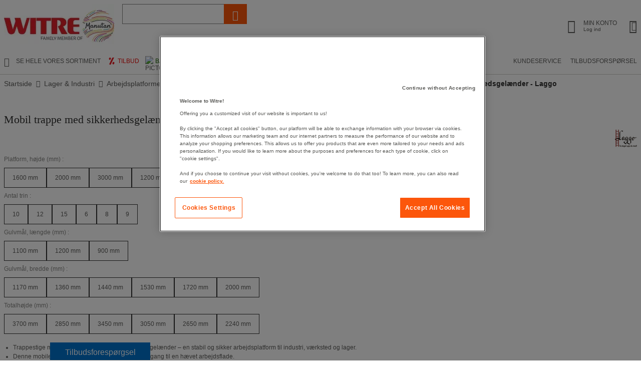

--- FILE ---
content_type: text/html;charset=UTF-8
request_url: https://www.witre.dk/da/wde/mobil-trappe-med-raekvaerk
body_size: 69543
content:
<!doctype HTML> <!-- BEGIN ProductDisplay.jsp --><!-- Defining the variation for ABTest in the new Mig Page Design--><!-- We look at _gaexp cookie where experimentId and variation of the ABTest are defined --> <html xmlns:wairole="http://www.w3.org/2005/01/wai-rdf/GUIRoleTaxonomy#" xmlns:fb="http://www.facebook.com/2008/fbml" xmlns:og="http://opengraphprotocol.org/schema/" xmlns:waistate="http://www.w3.org/2005/07/aaa" lang="da" xml:lang="da"> <head><link rel="preconnect" href="//www.googletagmanager.com" /> <meta http-equiv="Content-Type" content="text/html; charset=utf-8" /> <title>Mobil trappe med sikkerhedsgelænder - Laggo - Witre.dk</title> <meta name="viewport" content="width=device-width, initial-scale=1"/> <meta name="description" content="Mobil trappe med sikkerhedsgelænder - Laggo : ✓ Hurtig levering og gratis returret ✓ 3 års garanti ✓ Mere end 30.000 produkter ✓ Kendte varemærker ✓ 60 dages returret"/> <meta name="keywords" content="Mobil trappe med sikkerhedsgelænder - Laggo,Fixed and mobile stairs"/> <meta name="pageIdentifier" content="MIG4481757"/> <meta name="pageId" content="9655080"/> <meta name="pageGroup" content="Mig"/> <meta name="format-detection" content="telephone=no"/> <link rel="canonical" href="https://www.witre.dk/da/wde/mobil-trappe-med-raekvaerk" /> <link rel="alternate" hreflang="da-dk" href="https://www.witre.dk/da/wde/mobil-trappe-med-raekvaerk"  /> <link rel="alternate" hreflang="sv-se" href="https://www.witre.se/sv/wsw/mobil-trappa-med-lejdare"  /> <link rel="alternate" hreflang="fi-fi" href="https://www.witre.fi/fi/wfi/siirrettavat-porrastikkaat"  /> <link rel="alternate" hreflang="no-no" href="https://www.witre.no/no/wno/mobil-trapp-med-rekkverk-laggo"  /> <!-- Include script files --> <link rel="stylesheet" media="screen" href="https://www.witre.dk/fstrz/57775059c61af8d7b4d7995d73159a764b846f0e91360ccb922c31280d576106.css?src=https%3A%2F%2Fwww.witre.dk%2Ffstrz%2Fr%2Fs%2Fwww.witre.dk%2Fwcsstore%2FManutanSAS%2Fcss%2Fm_base_1766398258186-1.css&amp;src=https%3A%2F%2Fwww.witre.dk%2Ffstrz%2Fr%2Fs%2Fwww.witre.dk%2Fwcsstore%2FManutanSAS%2Fcss%2Fm_base_1766398258186-2.css" /><link rel="stylesheet" href="https://www.witre.dk/fstrz/r/s/www.witre.dk/wcsstore/ManutanSAS/css/m_lg_1766398258186.css" type="text/css" media="screen and (max-width: 1200px)"><link rel="stylesheet" href="https://www.witre.dk/fstrz/r/s/www.witre.dk/wcsstore/ManutanSAS/css/m_m-more_1766398258186.css" type="text/css" media="screen"><link rel="stylesheet" href="https://www.witre.dk/fstrz/r/s/www.witre.dk/wcsstore/ManutanSAS/css/m_md-less_1766398258186.css" type="text/css" media="screen and (max-width: 1199px)"><link rel="stylesheet" href="https://www.witre.dk/fstrz/r/s/www.witre.dk/wcsstore/ManutanSAS/css/m_md-more_1766398258186.css" type="text/css" media="screen and (min-width: 992px)"><link rel="stylesheet" href="https://www.witre.dk/fstrz/r/s/www.witre.dk/wcsstore/ManutanSAS/css/m_md_1766398258186.css" type="text/css" media="screen and (min-width: 992px) and (max-width: 1199px)"><link rel="stylesheet" href="https://www.witre.dk/fstrz/r/s/www.witre.dk/wcsstore/ManutanSAS/css/m_sm-less_1766398258186.css" type="text/css" media="screen and (max-width: 991px)"><link rel="stylesheet" href="https://www.witre.dk/fstrz/r/s/www.witre.dk/wcsstore/ManutanSAS/css/m_sm_1766398258186.css" type="text/css" media="screen and (min-width: 768px) and (max-width: 991px)"><link rel="stylesheet" href="https://www.witre.dk/fstrz/r/s/www.witre.dk/wcsstore/ManutanSAS/css/m_xs_1766398258186.css" type="text/css" media="screen and (max-width: 768px)"><link rel="stylesheet" href="https://www.witre.dk/fstrz/r/s/www.witre.dk/wcsstore/ManutanSAS/css/all-print_1766398258186.css" type="text/css" media="print"><style>@media(max-width:700px){#ot-sdk-btn-floating{display:none}.totop{display:none}}#GotoCartQuotation{display:none}#selfcare_link a{margin-left:14px!important}.header-2-link{margin-right:8px!important;padding-right:0!important;font-weight:normal!important;display:inline-flex;align-items:center;gap:3px}.nyheter-logo-header{margin-left:5px;margin-right:-4px!important;vertical-align:middle}a.header-2-link[href="/da/wde/shops/promotions"]::before{content:"";width:20px;height:20px;flex:0 0 20px;display:inline-block;margin-right:2px;background:url("data:image/svg+xml,%3Csvg%20xmlns%3D%22http%3A//www.w3.org/2000/svg%22%20viewBox%3D%220%200%20189.78%20189.78%22%3E%3Ccircle%20fill%3D%22%23ffffff%22%20cx%3D%2294.89%22%20cy%3D%2294.89%22%20r%3D%2294.89%22/%3E%3Cpath%20fill%3D%22%23ea1d25%22%20d%3D%22m139.79%2C32.4c.81%2C1.47-3.21-5.83-4.86-5.68s-23.45%2C1.81-24.88%2C2.24-63.44%2C124.22-61.89%2C126.17%2C14.19%2C6.76%2C16.3%2C7.21c2.12.44%2C8.61%2C2.18%2C10.69%2C1.24%2C2.08-.94%2C63.82-132.64%2C64.64-131.17Z%22/%3E%3Cellipse%20fill%3D%22%23ea1d25%22%20cx%3D%2261.72%22%20cy%3D%2249.51%22%20rx%3D%2221.89%22%20ry%3D%2218.19%22%20transform%3D%22translate(-7.9%2087.1)%20rotate(-67.11)%22/%3E%3Cellipse%20fill%3D%22%23ea1d25%22%20cx%3D%22127.74%22%20cy%3D%22134.06%22%20rx%3D%2223.71%22%20ry%3D%2218.19%22%20transform%3D%22translate(-45.46%20199.58)%20rotate(-67.11)%22/%3E%3C/svg%3E") no-repeat center/20px 20px}</style><style>.footer-section table { width: 100%;}</style><script>fstrz=!0;</script><script type="text/javascript">
			var ProductPage = true;
</script> <!-- BEGIN Common/CommonJSToInclude.jspf --><!-- BEGIN Google Tag Manager --> <script>
	(
	function(w,d,s,l,i){
		w[l]=w[l]||[];
		w[l].push(
		{
			'gtm.start':new Date().getTime(),
			event:'gtm.js'
		});
		var f=d.getElementsByTagName(s)[0],
			j=d.createElement(s),
			dl=l!='dataLayer'?'&l='+l:'';
		j.async=true;
		j.src='https://www.googletagmanager.com/gtm.js?id='+i+dl;
		f.parentNode.insertBefore(j,f);
	})
	(window,document,'script','dataLayer','GTM-P9G4S2R');
	
	
			var dataLayerGa4 = dataLayer;
			var dataLayerPunchout={push: function(){return true;}};
		
	
	var GTMTracking = {
		getDatalayer: function () {
			if (0 === 0) {
				return dataLayerGa4
			}
			return dataLayerPunchout
		},
	}
</script> <!--END Google Tag Manager --> <script type="text/javascript">
			if(!getCookie("OptanonAlertBoxClosed")){
				const cookieConsentOneTrustCheck = setInterval(function() {
					if(document.getElementsByClassName('js-cookieConsentBannerBackground').length > 0 ){
						(document.getElementsByClassName('js-cookieConsentBannerBackground')[0]).classList.remove('hidden');
						(document.getElementsByClassName('js-cookieConsentBannerWrapper')[0]).classList.remove('hidden');
						clearInterval(cookieConsentOneTrustCheck);
					}
				}, 500);
			}
			function getCookie(name) {
				var value = "; " + document.cookie;
				var parts = value.split("; " + name + "=");
				if (parts.length >= 2) return parts.pop().split(";").shift();
			}
</script> <!-- OneTrust Cookies Consent Notice start --> <script src="https://www.witre.dk/fstrz/r/s/cdn.cookielaw.org/scripttemplates/otSDKStub.js" type="text/javascript" charset="UTF-8" data-domain-script="6acc2de7-753b-4007-aad2-37a2ecd55c5b">
</script>          <script type="text/javascript">
	function OptanonWrapper() { 
	
		if(!getCookie("OptanonAlertBoxClosed")){
			var newButton =  document.createElement("button"); // Create a button 
			newButton.setAttribute("id", "onetrust-reject-all-handler"); // Name the button + pick up style as per template
			newButton.onclick = function(one){
				OneTrust.RejectAll();
			}
			newButton.innerText = Optanon.GetDomainData().BannerRejectAllButtonText;// Add text to button
			document.getElementById("onetrust-policy").prepend(newButton); // Place button
		}
	}
	function getCookie(name) {
		var value = "; " + document.cookie;
		var parts = value.split("; " + name + "=");
		if (parts.length >= 2) return parts.pop().split(";").shift();
	
	}
</script> <!-- OneTrust Cookies Consent Notice end --> <script type="text/plain" src="https://client.get-potions.com/969/recos-tag.js" class="optanon-category-C0003" async></script> <!--Main Stylesheet for browser --> <!--[if lt IE 9]> <script src="/wcsstore/ManutanSAS/bootstrap/html5shiv.min.js"></script> <![endif]--> <script type="text/javascript" charset="UTF-8" src="https://www.witre.dk/fstrz/r/s/www.witre.dk/wcsstore/dojo110/dojo/dojo.js" djconfig="parseOnLoad: true, isDebug: false,  modulePaths: {storetext: '/wcsstore/ManutanSAS/'}, useCommentedJson: true,locale: 'da-dk' "></script> <script type="text/javascript" charset="UTF-8" src="https://www.witre.dk/fstrz/r/s/www.witre.dk/wcsstore/dojo110/dojo/dojodesktop-rwd.js" djconfig="parseOnLoad: true, isDebug: false,  modulePaths: {storetext: '/wcsstore/ManutanSAS/'}, useCommentedJson: true,locale: 'da-dk' "></script> <script src="https://www.witre.dk/fstrz/31a20b25b53bc695ee626b97072cd5e9c64c5318d859be521824fef4423fcf61.js?src=https%3A%2F%2Fwww.witre.dk%2Ffstrz%2Fr%2Fs%2Fwww.witre.dk%2Fwcsstore%2FManutanSAS%2Fjquery%2Fjquery-3.5.1.min.js&amp;src=https%3A%2F%2Fwww.witre.dk%2Ffstrz%2Fr%2Fs%2Fwww.witre.dk%2Fwcsstore%2FManutanSAS%2Fbootstrap%2Fbootstrap-3.4.1.min.js&amp;src=https%3A%2F%2Fwww.witre.dk%2Ffstrz%2Fr%2Fs%2Fwww.witre.dk%2Fwcsstore%2FManutanSAS%2FowlCarousel%2Fowl-carousel-2.3.4.min.js"></script> <meta name="viewport" content="width=device-width, initial-scale=1.0, user-scalable=no, maximum-scale=1.0" /> <meta name="CommerceSearch" content="storeId_11712" /> <meta name="SKYPE_TOOLBAR" content="SKYPE_TOOLBAR_PARSER_COMPATIBLE"> <meta name="msvalidate.01" content="???MI386_BING_ID???"/> <link rel="shortcut icon" href="https://www.witre.dk/fstrz/r/s/www.witre.dk/wcsstore/ManutanSAS/images/WDE/icon-favicon.ico" mce_href="/wcsstore/ManutanSAS//WDE/images/WDE/icon-favicon.ico"> <link rel="apple-touch-icon-precomposed" href="https://www.witre.dk/fstrz/r/s/www.witre.dk/wcsstore/ManutanSAS/images/WDE/touch-icon-60px.png" sizes="60x60"> <link rel="apple-touch-icon-precomposed" href="https://www.witre.dk/fstrz/r/s/www.witre.dk/wcsstore/ManutanSAS/images/WDE/touch-icon-72px.png" sizes="72x72"> <link rel="apple-touch-icon-precomposed" href="https://www.witre.dk/fstrz/r/s/www.witre.dk/wcsstore/ManutanSAS/images/WDE/touch-icon-76px.png" sizes="76x76"> <link rel="apple-touch-icon-precomposed" href="https://www.witre.dk/fstrz/r/s/www.witre.dk/wcsstore/ManutanSAS/images/WDE/touch-icon-114px.png" sizes="114x114"> <link rel="apple-touch-icon-precomposed" href="https://www.witre.dk/fstrz/r/s/www.witre.dk/wcsstore/ManutanSAS/images/WDE/touch-icon-120px.png" sizes="120x120"> <link rel="apple-touch-icon-precomposed" href="https://www.witre.dk/fstrz/r/s/www.witre.dk/wcsstore/ManutanSAS/images/WDE/touch-icon-144px.png" sizes="144x144"> <link rel="apple-touch-icon-precomposed" href="https://www.witre.dk/fstrz/r/s/www.witre.dk/wcsstore/ManutanSAS/images/WDE/touch-icon-152px.png" sizes="152x152"> <script type="text/javascript">
	// Convert the WCParam object which contains request properties into javascript object
	
	var WCParamJS = {
		"storeId":'11712',
		"catalogId":'11613',
		"langId":'-1002',
		"pageView":'',
		"orderBy":'',
		"orderByContent":'',
		"searchTerm":''
	};
	var absoluteURL = "https://www.witre.dk/";
	var imageDirectoryPath = "/wcsstore/ManutanSAS/";
	var styleDirectoryPath = "images/colors/color1/";
	var supportPaymentTypePromotions = false;
	
	var subsFulfillmentFrequencyAttrName = "fulfillmentFrequency";
	var subsPaymentFrequencyAttrName = "paymentFrequency";
	var subsTimePeriodAttrName = "timePeriod";
	
	var storeId = "11712";
	var storeUserType = "G";
	var ios = false;
	var android = false;
	var multiSessionEnabled = false;
	
	// Store the amount of time of inactivity before a re-login is required, this value is retrieved from wc-server.xml, default is 30 mins
	var inactivityTimeout = 28800000;
	
	// Store the amount of time the inactivity warning dialog will be displayed before it closes itself, default is 20 seconds
	var inactivityWarningDialogDisplayTimer = 20000;
	
	// Store the amount of time to display a inactivity warning dialog before a re-login is required, default is 30 seconds
	var inactivityWarningDialogBuffer = 30000;
	
	// Store the timing event to display the inactivity dialog
	var inactivityTimeoutTracker = null;

	// Store the timing event to close the inactivity dialog
	var dialogTimeoutTracker = null;
	
	//browse only mode for Web Call Centre integration
	var browseOnly = false;
	
	//Summary: Returns the absolute URL to use for prefixing any Ajax URL call.
	//Description: Dojo does not handle the case where the parameters in the URL are delimeted by the "/" forward slash. Therefore, in order to
	//             workaround the issue, all AJAX requests must be done using absolute URLs rather than relative.
	//Returns: The absolute URL to use for prefixing any Ajax URL call.
	function getAbsoluteURL() {
		if (absoluteURL != "") {
			var currentURL = document.URL;
			var currentProtocol = "";
		
			if (currentURL.indexOf("://") != -1) {
				currentProtocol = currentURL.substring(0, currentURL.indexOf("://"));
			}
			
			var savedProtocol = "";
			if (absoluteURL.indexOf("://") != -1) {
				savedProtocol = absoluteURL.substring(0, absoluteURL.indexOf("://"));
			}
			
			if (currentProtocol != savedProtocol) {
				absoluteURL = currentProtocol + absoluteURL.substring(absoluteURL.indexOf("://"));
			}
		}
		
		return absoluteURL;
	}
	//Summary: Returns the path pointing to the shared image directory.
	//Description: In order to get the image directory path in any javascript file, this function can be used.
	//Returns: The path to reference images.
	function getImageDirectoryPath() {
		return imageDirectoryPath;
	}
	//Summary: Returns the path pointing to the directory containing color-dependant image files.
	//Description: In order to get the directory containing color-dependant image files in any javascript file, this function can be used.
	//Returns: The path to reference color-dependant image files.
	function getStyleDirectoryPath() {
		return styleDirectoryPath;
	}
	
	//This function is used to strip HTML tags
    function strip(html)
    {
       var tmp = document.createElement("DIV");
       tmp.innerHTML = html;
       return tmp.textContent || tmp.innerText || "";
    }
    
	

	
</script> <script type="module">
  import {
	onINP
  } from '/wcsstore/ManutanSAS/javascript/web-vitals.attribution.js';

  onINP(sendToGoogleAnalytics, {reportAllChanges: true});

  function sendToGoogleAnalytics ({name, value, id, rating, attribution}) {
  // Destructure the attribution object:
  const {eventEntry, eventTarget, eventType, loadState} = attribution;

  // Get timings from the event timing entry:
  const {startTime, processingStart, processingEnd, duration, interactionId} = eventEntry;

  const eventParams = {
	// metric rating
	metric_rating : rating,
    // The page's INP value:
    metric_inp_value: value,
    // A unique ID for the page session, which is useful
    // for computing totals when you group by the ID.
    metric_id: id,
    // The event target (a CSS selector string pointing
    // to the element responsible for the interaction):
    metric_inp_event_target: eventTarget,
    // The type of event that triggered the interaction:
    metric_inp_event_type: eventType,
    // Whether the page was loaded when the interaction
    // took place. Useful for identifying startup versus
    // post-load interactions:
    metric_inp_load_state: loadState,
    // The time (in milliseconds) after page load when
    // the interaction took place:
    metric_inp_start_time: startTime,
    // When processing of the event callbacks in the
    // interaction started to run:
    metric_inp_processing_start: processingStart,
    // When processing of the event callbacks in the
    // interaction finished:
    metric_inp_processing_end: processingEnd,
    // The total duration of the interaction. Note: this
    // value is rounded to 8 milliseconds of granularity:
    metric_inp_duration: duration,
    // The interaction ID assigned to the interaction by
    // the Event Timing API. This could be useful in cases
    // where you might want to aggregate related events:
    metric_inp_interaction_id: interactionId
  };
  dataLayerGa4.push({
	'event': 'INP_Google_Webvitals',
	'data': eventParams
   });	
}
</script> <script src="https://www.witre.dk/fstrz/f9a1f205accc280487b4c501da547ed8d1809d52af11a598032210cef8852087.js?src=https%3A%2F%2Fwww.witre.dk%2Ffstrz%2Fr%2Fs%2Fwww.witre.dk%2Fwcsstore%2FWidgets_701%2FCommon%2FMICatalogEntry%2Fjavascript%2FProductDisplay_1766398149336.js&amp;src=https%3A%2F%2Fwww.witre.dk%2Ffstrz%2Fr%2Fs%2Fwww.witre.dk%2Fwcsstore%2FManutanSAS%2Fjavascript%2Fmanutan-common_1766398149336.js"></script> <!-- Widget script not merged because file location is completely different--> <script type="text/javascript" src="https://www.witre.dk/fstrz/r/s/www.witre.dk/wcsstore/Widgets_701/Common/javascript/WidgetCommon_1766398149336.js" defer=""></script> <!-- BEGIN CommonStoreNLSKeys.jspf --> <script type="text/javascript">
	
	var storeNLS = {};
	storeNLS['HISTORY']="Historie";
	storeNLS['MI897_CONTACT_FORM_CONFIRM_TITLE']="???MI897_CONTACT_FORM_CONFIRM_TITLE???";
	storeNLS['MI2080_TAXFREE']="u. moms";
	storeNLS['MI897_CONTACT_FORM_CONFIRM_CLAIM_TITLE']="Anmodningen er sendt";
	storeNLS['MI2080_TAXFREE']="u. moms";
	storeNLS['UNIT_LAST_STOCK_AVAILABLE_UNIT']="Only {0} unit(s) available(s)";
	storeNLS['UNIT_LAST_STOCK_AVAILABLE_BATCH']="Only {0} batch(s) available(s)";
	storeNLS['UNIT_LAST_STOCK_AVAILABLE_METER']="Only {0} meter(s) available(s)";
	storeNLS['UNIT_LAST_STOCK_AVAILABLE_SET']="Only {0} set(s) available(s)";
	storeNLS['UNIT_LAST_STOCK_AVAILABLE_PAIR']="Only {0} pair(s) available(s)";	
	storeNLS['UNIT_STOCK_AVAILABLE_UNIT']="Lagervare";
	storeNLS['UNIT_STOCK_AVAILABLE_BATCH']="Lagervare";
	storeNLS['UNIT_STOCK_AVAILABLE_METER']="Lagervare";
	storeNLS['UNIT_STOCK_AVAILABLE_SET']="Lagervare";
	storeNLS['UNIT_STOCK_AVAILABLE_PAIR']="Lagervare";	
	storeNLS['UNIT_PRICE_CALCULATED']="{0} /stk";
	storeNLS['UNIT_PRICE_CALCULATED_VAT_INCLUDED']="{0} inkl. moms per enhed  ";
	storeNLS['UNIT_PRICE_CALCULATED_VAT_EXCLUDED']="{0} ekskl. moms per enhed  ";
	storeNLS['UNIT_PRICE_ACCEPTABLE_ERROR']="5";
	storeNLS['UNIT_PRICE_PCE']="/stk";
	storeNLS['UNIT_PRICE_MTR']="meter";
	storeNLS['UNIT_PRICE_SET']="sæt";
	storeNLS['UNIT_PRICE_PR']="par";
	storeNLS['UNIT_PRICE_PCES']="pakke med {0} stk";
	storeNLS['UNIT_PRICE_MTRS']="{0} meter";
	storeNLS['UNIT_PRICE_SETS']="{0} sæt";
	storeNLS['UNIT_PRICE_PRS']="Pakke med {0} par";
	storeNLS['UNIT_PRICE_BATCH_HIGHLANDER']="Pakke med {0}";
	storeNLS['UNIT_PRICE_METER_HIGHLANDER']="meter";
	storeNLS['ARTICLES']="Artikler";
	storeNLS['BRAND']="Mærke";
	storeNLS['CATEGORY']="Kategori";
	storeNLS['ERR_RESOLVING_SKU']="Vælg en variant af produktet ved hjælp af rullelisten.";
	storeNLS['QUANTITY_INPUT_ERROR']="Ugyldig værdi. Værdien skal være mindst 1 stk.";
	storeNLS['QUANTITY_INPUTS_ERROR']="The values in the Quantity fields are invalid or empty. Ensure the values are positive integers and try again.";
	storeNLS['ERR_RESOLVING_SKU']="Vælg en variant af produktet ved hjælp af rullelisten.";
	storeNLS['ERROR_CONTRACT_EXPIRED_GOTO_ORDER']="The selected items cannot be added to the shopping cart because the contracts for some of the order items are no longer available. Please select the available contracts that you want to apply to your order items.";
	storeNLS['MYACCOUNT_SAVEDORDERLIST_EMPTY_ADD_TO_REQ_FAIL']="This saved order cannot be copied to the requisition list as it is empty.  Please add one or more items to the saved order.";
	storeNLS['SHOPCART_ADDED']="Artiklen er blevet tilføjet til indkøbsvognen";
	storeNLS['PRICE']="Price:";
	storeNLS['SKU']="Artikelnr:";
	storeNLS['PQ_PURCHASE']="Purchase:";
	storeNLS['PQ_PRICE_X']="${0} -";
	storeNLS['PQ_PRICE_X_TO_Y']="${0} to ${1} -";
	storeNLS['PQ_PRICE_X_OR_MORE']="${0} or more -";
	storeNLS['COMPARE_ITEM_EXISTS']="The product you are trying to add to the compare zone already exists.";
	storeNLS['COMPATE_MAX_ITEMS']="You can only compare up to 4 products.";
	storeNLS['COMPAREZONE_ADDED']="The Item has been successfully added to the compare zone.";
	storeNLS['GENERICERR_MAINTEXT']="The store has encountered a problem processing the last request. Please try again. If the problem persists, ${0} for assistance.";
	storeNLS['GENERICERR_CONTACT_US']="contact us";
	storeNLS['DEFAULT_WISH_LIST_NAME']="ønskeliste";
	storeNLS['LIST_CREATED']="Wish list successfully created.";
	storeNLS['LIST_EDITED']="Wish list name successfully changed.";
	storeNLS['LIST_DELETED']="Wish list successfully deleted.";
	storeNLS['ERR_NAME_EMPTY']="Type a name for your wish list.";
	storeNLS['ERR_NAME_TOOLONG']="Wish list name is too long.";
	storeNLS['ERR_NAME_SHOPPING_LIST']="Wish List is a reserved name for the default wish list. Choose a different name.";
	storeNLS['ERR_NAME_DUPLICATE']="A wish list already exists with the name you have chosen. Choose a different name.";
	storeNLS['INVALID_NAME_SHOPPING_LIST']="The wish list name contains invalid characters. Provide an alphanumeric name.";
	storeNLS['WISHLIST_EMAIL_SENT']="Your e-mail has been sent.";
	storeNLS['WISHLIST_MISSINGNAME']="The Name field cannot be blank. Type your name in the Name field and try again.";
	storeNLS['WISHLIST_INVALIDEMAILFORMAT']="Invalid E-mail address format.";
	storeNLS['WISHLIST_EMPTY']="Please create a wish list before sending an email.";
	storeNLS['WISHLIST_INVALIDSENDERNAME']="The Name field contains invalid characters. Type your name in the Name field and try again.";
	storeNLS['INV_STATUS_RETRIEVAL_ERROR']="An error occurred while retrieving inventory status. Try again later. If the problem persists, contact your site administrator.";
	storeNLS['INV_ATTR_UNAVAILABLE']="${0} - unavailable";
	storeNLS['QC_UPDATE_SUCCESS']="Quick checkout profile updated successfully!";
	storeNLS['MYACCOUNT_ACTION_PERFORMED']="Action performed successfully.";
	storeNLS['ITEM_COMPONENT_QUANTITY_NAME']="${0} x ${1}";
	storeNLS['ORDER_LINE_STATUS_S']="Order Shipped";
	storeNLS['ORDER_LINE_STATUS_G']="Order Processing";
	storeNLS['ORDER_LINE_STATUS_K']="Return Associated";
	storeNLS['ORDER_LINE_STATUS_V']="Partially Shipped";
	storeNLS['ORDER_LINE_STATUS_X']="Order Cancelled";
	storeNLS['ERROR_FACET_PRICE_INVALID']="The price entered is not in a valid format.";
	storeNLS['MI162_JS_PD_ECOPART']="Include ${0} of eco-participation";
	storeNLS['MI163_JS_PD_SALESUNIT']="Antal";
	storeNLS['ERROR_FirstNameTooLong']="Den angivne værdi i feltet Fornavn er for lang.";
	storeNLS['ERROR_LastNameTooLong']="Den angivne værdi i feltet Efternavn er for lang.";
	storeNLS['ERROR_AddressTooLong']="Den angivne værdi i feltet Adresse er for lang.";
	storeNLS['ERROR_CityTooLong']="Den angivne værdi i feltet By er for lang.";
	storeNLS['ERROR_StateTooLong']="Den angivne værdi i feltet Delstat/provins er for lang.";
	storeNLS['ERROR_CountryTooLong']="Den angivne værdi i feltet Land er for lang.";
	storeNLS['ERROR_ZipCodeTooLong']="Den angivne værdi i feltet Postnummer er for lang.";
	storeNLS['ERROR_EmailTooLong']="Den angivne værdi i feltet E-mailadresse er for lang.";
	storeNLS['ERROR_PhoneTooLong']="Den angivne værdi i feltet Telefonnummer er for lang.";
	storeNLS['ERROR_LastNameEmpty']="Feltet til efternavn må ikke være tomt.";
	storeNLS['ERROR_AddressEmpty']="Feltet til adresse må ikke være tomt.";
	storeNLS['ERROR_CityEmpty']="Feltet til by må ikke være tomt.";
	storeNLS['ERROR_StateEmpty']="Feltet til delstat/provins må ikke være tomt.";
	storeNLS['ERROR_CountryEmpty']="Feltet til land må ikke være tomt.";
	storeNLS['ERROR_ZipCodeEmpty']="Feltet til postnummer må ikke være tomt.";
	storeNLS['ERROR_EmailEmpty']="Feltet til e-mailadresse må ikke være tomt.";
	storeNLS['ERROR_FirstNameEmpty']="Feltet til fornavn må ikke være tomt.";
	storeNLS['ERROR_LastNameEmpty']="Feltet til efternavn må ikke være tomt.";
	storeNLS['ERROR_INVALIDEMAILFORMAT']="Den angivne e-mailadresse har et forkert format. Tjek, at du ikke har skrevet et mellemrum før eller efter.";
	storeNLS['ERROR_INVALIDPHONE']="Angiv mindst 6 cifre, f.eks. 12345678";
	storeNLS['PWDREENTER_DO_NOT_MATCH']="De angivne adgangskoder stemmer ikke overens.";
	storeNLS['ERROR_SpecifyYear']="Du har ikke angivet et år. Undlad at angive værdien for fødselsdato, hvis du ønsker, at informationen skal være hemmelig.";
	storeNLS['ERROR_SpecifyMonth']="Du har ikke angivet en måned. Undlad at angive værdien for fødselsdato, hvis du ønsker, at informationen skal være hemmelig.";
	storeNLS['ERROR_SpecifyDate']="Du har ikke angivet en dato. Undlad at angive værdien for fødselsdato, hvis du ønsker, at informationen skal være hemmelig.";
	storeNLS['ERROR_InvalidDate1']="Datoen er ugyldig for den valgte måned.";
	storeNLS['ERROR_InvalidDate2']="Den angivne fødselsdato er ugyldig.";
	storeNLS['ERROR_LogonIdEmpty']="Angiv et brugernavn, f.eks. din e-mailadresse";
	storeNLS['ERROR_PasswordEmpty']="Feltet til adgangskode må ikke være tomt.";
	storeNLS['ERROR_SpecifyMonth']="Du har ikke angivet en måned. Undlad at angive værdien for fødselsdato, hvis du ønsker, at informationen skal være hemmelig.";
	storeNLS['ERROR_VerifyPasswordEmpty']="Feltet til bekræftelse af adgangskode må ikke være tomt.";
	storeNLS['AGE_WARNING_ALERT']="Du er yngre end 13 år. Læs vores fortrolighedspolitik vedrørende børn, før du fortsætter.";
	storeNLS['ERROR_DefaultOrgRegistration']="'Default Organization' is not a valid organization name. Please choose another name.";
	storeNLS['MI164_JS_PD_WARRANTY']="Garanti";
	storeNLS['MI165_JS_PD_WAREHOUSEORIGIN']="Origin";
	storeNLS['MI166_JS_PD_DELIVERYTIME']="LAGERSTATUS:";
	storeNLS['MI167_JS_PD_DELIVERYTIME_1']="Lagervare (bestil hverdag inden kl 16, sendes samme dag)";
	storeNLS['MI168_JS_PD_DELIVERYTIME_2']="På lager om ${0} arbejdsdage";
	storeNLS['MI169_JS_PD_DELIVERYTIME_15']="Bestillingsvare";
	storeNLS['MI170_JS_PD_PAPERCATALOGPAGE']="Katalogside";
	storeNLS['ERROR_OrgNameEmpty']="The organization name field cannot be empty.";
	storeNLS['ERROR_ParentOrgNameEmpty']="Please search and select a valid parent organization under which you want to create new organzation.";
	storeNLS['MI171_JS_DW_REFERENCE']="Produktreference";
	storeNLS['MI172_JS_DW_NAME']="Produktnavn";
	storeNLS['MI173_JS_DW_DELIVERYTIME']="Lagerstatus";
	storeNLS['MI234_JS_PQ_PRICE_X']="${0} Kr.";
	storeNLS['MI235_JS_PQ_PRICE_X_TO_Y']="${0} - ${1}";
	storeNLS['MI236_JS_PQ_PRICE_X_OR_MORE']="${0} eller flere";
	storeNLS['MI237_JS_PQ_YOUR_PRICE']="Din pris";
	storeNLS['MI238_JS_PQ_QTY']="Antal";
	storeNLS['MI1117_SAVEDFORLATER_REMOVE_PRODUCT']="Produktet er fjernet fra din liste.";
	storeNLS['MI1118_SAVEDFORLATER_SAVED_CART']="Indkøbsvogn er blevet gemt til senere";
	storeNLS['MI1119_SAVEDFORLATER_SAVED_PRODUCT']="Dine produkter blev gemt";
	storeNLS['MI1129_SAVEDFORLATER_CLEAR_LIST_SUCCESS']="Saved for later list cleaned successfully";
	storeNLS['ERROR_ADD2CART_BROWSE_ONLY']="Cannot add product to shopping cart in browse only mode.";
	storeNLS['ERROR_SL_RESOLVED_SKU']="Your selection is incomplete. For each attribute select a value.";
	storeNLS['ERROR_SL_EMPTY_SL_NAME']="Provide a name for your new requisition list.";
	storeNLS['ERROR_SL_LIST_NOT_CHOSEN']="Choose a requisition list.";
	storeNLS['ORG_ROLES_UPDATED']="Organization roles updated successfully.";
	storeNLS['ORG_ROLES_UPDATE_NO_CHNAGE']="No updates are made for organization roles.";
	storeNLS['APPROVAL_MEMBER_GROUP_UPDATED']="Approval Member Groups updated successfully.";
	storeNLS['ORG_ENTITY_CREATED_UPDATING_ROLES']="Organization created successfully. Updating organization roles.";
	storeNLS['ORG_SUMMARY_UPDATED']="Organization details updated successfully.----&gt;";
	storeNLS['CSR_NO_SEARCH_CRITERIA']="No search criteria entered. Enter at least one search criteria.";
	storeNLS['CSR_SUCCESS_CUSTOMER_ACCOUNT_ACCESS']="Successfully accessed customer account.";
	storeNLS['SUCCESS_ORDER_UNLOCK']="Successfully unlocked the order.";
	storeNLS['SUCCESS_ORDER_LOCK']="Successfully locked the order.";
	storeNLS['CUSTOMER_ACCOUNT_ENABLE_SUCCESS']="Successfully enabled customer account.";
	storeNLS['CUSTOMER_ACCOUNT_DISABLE_SUCCESS']="Successfully disabled customer account.";
	storeNLS['DISABLE_CUSTOMER_ACCOUNT']="Disable customer account";
	storeNLS['ENABLE_CUSTOMER_ACCOUNT']="Enable customer account";
	storeNLS['RESET_PASSWORD_SUCCESS']="Password successfully reset for customer.";
	storeNLS['ORDER_CANCEL_SUCCESS']="Successfully cancelled the order.";
	storeNLS['CSR_SUCCESS_NEW_GUEST_USER_CREATION']="Successfully created new guest customer.";
	storeNLS['CSR_SUCCESS_NEW_REGISTERED_USER_CREATION']="Successfully created new registered customer.";
	storeNLS['ERROR_RESET_PASSWORD_ACCESS_ACCOUNT_TO_RESET']="Password reset failed for new registered customer. Please access customer account to reset password.";
	storeNLS['PLEASE_SELECT']="Vælg";
	storeNLS['CSR_SESSION_TERMINATE_WARNING_MESSAGE']="The current session for customer= {0} will terminate. Click Yes to end the session or No to continue current session.";
	storeNLS['GUEST']="Guest";
	storeNLS['CSR_PASSWORD_EMPTY_MESSAGE']="Enter your password to continue.";
	storeNLS['LOCK_CUSTOMER_ORDER_CSR']="Lock order";
	storeNLS['UNLOCK_CUSTOMER_ORDER_CSR']="Unlock order";
	storeNLS['ADD_COMMENT_MESSAGE']="Click here to add a new comment to the order.";
	storeNLS['COMMENT_LENGTH_OUT_OF_RANGE']="The comment cannot exceed 3000 characters.";
	storeNLS['MI165_JS_PD_WAREHOUSEORIGIN']="Origin";
	storeNLS['MI166_JS_PD_DELIVERYTIME']="LAGERSTATUS:";
	storeNLS['SUCCESS_ORDER_TAKE_OVER']="Successfully taken over the lock.";
	storeNLS['ERROR_OrganizationDescription']="The value entered in the organization description field is too long.";
	storeNLS['EMPTY_COMMENT']="Please enter a comment to add to the order.";
	storeNLS['ADD2CART_BROWSE_ONLY_ERROR']="The add To cart brows only error";
	storeNLS['ERROR_INVALID_NUMERIC']="Invalid numeric";
	storeNLS['ERROR_FaxTooLong']="ERROR_FaxTooLong = The value entered in the fax field is too long. ";
	storeNLS['ERROR_FaxEmpty']="The fax field cannot be empty.";
	storeNLS['ERROR_PhoneEmpty']="The phone number field cannot be empty.";
	storeNLS['ERROR_OrgNameTooLong']="The value entered in the organization name field is too long.";
	storeNLS['ERROR_BusinessCategoryTooLong']="The value entered in the business category field is too long.";
	storeNLS['ERROR_SelectOrganizationTypeEmpty']="Please select organization type.";
	storeNLS['CSR_PASSWORD_EMPTY']="CSR password field is empty. ---- &gt; ";
	storeNLS['ORDER_LOCKED_ERROR_MSG']="Cart or order {0} is locked. For more information contact a service representative";
	storeNLS['GLOBAL_LOGIN_NO_USERS_FOUND']="No users found";
	storeNLS['SUCCESS_ORDER_TAKE_OVER']="Successfully taken over the lock.";
	storeNLS['_ERR_PASSWORD_FAILED']="The password that you tried is incorrect. Please try again.";
	storeNLS['MI084_REGISTRATIONPAGE_ERROR_PERSONTITLE_EMPTY']="Feltet til titel må ikke være tomt.";
	storeNLS['MI085_REGISTRATIONPAGE_ERROR_DEPARTMENTTOOLONG']="Den angivne værdi i feltet Afdeling er for lang.";
	storeNLS['MI086_REGISTRATIONPAGE_ERROR_DEPARTMENTEMTPY']="Feltet til afdeling må ikke være tomt.";
	storeNLS['MI309_REGISTRATIONPAGE_ERROR_POSITIONEMPTY']="Feltet må ikke være tomt";
	storeNLS['MI431_ZIPCODE_FILTER_PLACEHOLDER']="Postnummer";
	storeNLS['MI559_SALES_LABEL']="Salg";
	storeNLS['MI671_FILTER_ORG_BY_ZIPCODE_2']="Søg";
	storeNLS['MI672_ZIPCODE_FILTER_PLACEHOLDER_2']="Angiv postnr. ex 5466";
	storeNLS['WISHLIST_ADDED']="Artiklen er blevet tilføjet til din ønskeliste";
	storeNLS['ERROR_RecipientTooLong']="Den angivne værdi i feltet Modtager er for lang.";
	storeNLS['ERROR_MiddleNameTooLong']="Den angivne værdi i feltet Andet fornavn er for lang.";
	storeNLS['ERROR_RecipientEmpty']="Feltet til modtager må ikke være tomt.";
	storeNLS['ERROR_MiddleNameEmpty']="Feltet til andet fornavn må ikke være tomt.";
	storeNLS['ERROR_PhonenumberEmpty']="Feltet til telefonnummer må ikke være tomt.";
	storeNLS['ERROR_MESSAGE_TYPE']="Fejl:";
	storeNLS['ERROR_DEFAULTADDRESS']="Det er ikke muligt at fjerne adressen. Adressebogen skal indeholde mindst én adresse.";
	storeNLS['INVALID_EXPIRY_DATE']="Ugyldig udløbsdato.";
	storeNLS['MI1137_FORM_SELECT_EMPTY_ERROR']="Vælg ${0}";
	storeNLS['MI2060_ERR_RESOLVING_SKU_PARAM']="Vælg venligst {0}";
	storeNLS['MI2268_PLEASE_SELECT_A_VALUE']="Vælg venligst en værdi";
	storeNLS['MI2417_ORDER_APPROVAL_REJECTED_ERROR']="Your order has been automatically rejected because a product is no longer available";
	storeNLS['MI200_PD_FROM']="Fra";
	storeNLS['MI2665_BUTTON_BOX_FILTER_FOOTER']="Vis alle {0} produkt(er)";
	storeNLS['MI2502_SERVER_ERROR']="Der er opstået en fejl, prøv venligst igen eller kontakt kundeservice.";
	storeNLS['MI2536_OWLCAROU_PROMO_LABEL']="{0}%";
	storeNLS['MI2535_RANGE_PROMO_LABEL']="Op til {0}%";
	storeNLS['MI2886_TAXINCLUDED']="inkl. moms";
	storeNLS['MI3079_SEE_AVAILABLE_OPTIONS']="Se tilgængelige muligheder";
	storeNLS['MI3080_PLEASE_SELECT_PRODUCT']="Du skal vælge et produkt";
	storeNLS['MI3095_SEARCH_BAR_PLACEHOLDER_BASE']="Søg ";
	storeNLS['MI3096_SEARCH_BAR_PLACEHOLDER_FIRST_VALUE']="til et produkt fra varemærke ...";
	storeNLS['MI3097_SEARCH_BAR_PLACEHOLDER_SECOND_VALUE']="til et produkt efter reference ...";
	storeNLS['MI3098_SEARCH_BAR_PLACEHOLDER_THIRD_VALUE']="til et produkt efter nøgleord ...";
	storeNLS['MI728_SEARCH_CATALOG_PLACEHOLDER']="";
</script> <!-- END CommonStoreNLSKeys.jspf --> <script type="text/javascript">
 initializeInactivityWarning();
 var ie6 = false;
 var ie7 = false;
 if (navigator != null && navigator.userAgent != null) {
	 ie6 = (navigator.userAgent.toLowerCase().indexOf("msie 6.0") > -1);
	 ie7 = (navigator.userAgent.toLowerCase().indexOf("msie 7.0") > -1); 
 }
 if (location.href.indexOf('UnsupportedBrowserErrorView') == -1 && (ie6)) {
	 document.write('<meta http-equiv="Refresh" content="0;URL=http://www.witre.dk/UnsupportedBrowserErrorView?catalogId=10701&amp;storeId=11712&amp;langId=-1002"/>');
 }
</script>  <script type="text/javascript">
	dojo.addOnLoad(function() { 
		shoppingActionsJS.setCommonParameters('-1002','11712','11613','G','kr');
		
		var isChrome = /Chrome/.test(navigator.userAgent) && /Google Inc/.test(navigator.vendor);
		var isSafari = /Safari/.test(navigator.userAgent) && /Apple Computer/.test(navigator.vendor);

		if (isChrome || isSafari) {
			var hiddenFields = dojo.query('input[type=\"hidden\"]');
			for (var i = 0; i < hiddenFields.length; i++) {
				hiddenFields[i].autocomplete="off"
			}
		}
		if (dojo.has("ios") || dojo.has("android")){
			dojo.attr(dojo.body(),"data-wc-device","mobile");
		}		
	});
</script> <!-- To check whether it is an app or not --> <script type="text/javascript">        
    var isApp = false;
</script> <script type="text/javascript" src="https://www.witre.dk/fstrz/r/s/www.witre.dk/wcsstore/ManutanSAS/javascript/echo_1766398149336.js"></script> <script>
    echo.init({
        offset: 200,
        throttle: 50,
        debounce: false,
        unload: false
    });
</script> <script type="text/javascript" src="https://www.witre.dk/fstrz/r/s/www.witre.dk/wcsstore/ManutanSAS/jquery/jqueryUI/jquery-ui-ellip.custom_1766398149336.js"></script> <!-- BEGIN RatingScript.jspf --><!-- BEGIN TrueLocaleEvaluation.jspf --> <input type="hidden" value="da_DK" id="trueLocale"/> <!-- END TrueLocaleEvaluation.jspf --> <script async src="https://apps.bazaarvoice.com/deployments/witre-dk/main_site/production/da_DK/bv.js"></script> <script type="text/javascript" src="https://www.witre.dk/fstrz/r/s/www.witre.dk/wcsstore/ManutanSAS/javascript/RatingHelper_1766398149336.js"></script> <!-- Add BV Cookies consent --> <script type="text/plain" class="optanon-category-C0001">
	window.BV.cookieConsent.setConsent({
		bv_metrics: true,
		BVBRANDID: true,
		BVBRANDSID: true
	})
</script> <!-- END RatingScript.jspf --><!-- END CommonJSToInclude.jspf --> <meta name="viewport" content="width=device-width, initial-scale=1.0, user-scalable=yes, maximum-scale=3.0"> <script type="text/javascript" src="https://www.witre.dk/fstrz/r/s/www.witre.dk/wcsstore/ManutanSAS/javascript/Common/AssemblyServices_1766398149336.js"></script> <script type="text/javascript" src="https://www.witre.dk/fstrz/r/s/www.witre.dk/wcsstore/ManutanSAS/javascript/manutan-product_1766398149336.js"></script> <script defer="" src="https://www.witre.dk/fstrz/26e6b8fbe11ff6ebad98c517fa9af81650788a74ea0b0743f3a2b151e41138b8.js?src=https%3A%2F%2Fwww.witre.dk%2Ffstrz%2Fr%2Fs%2Fwww.witre.dk%2Fwcsstore%2FManutanSAS%2Fjavascript%2FFormHelper_1766398149336.js&amp;src=https%3A%2F%2Fwww.witre.dk%2Ffstrz%2Fr%2Fs%2Fwww.witre.dk%2Fwcsstore%2FWidgets_701%2Fcom.ibm.commerce.store.widgets.PDP_AddToRequisitionLists%2Fjavascript%2FAddToRequisitionLists_1766398149336.js"></script> <script type="text/javascript" src="https://www.witre.dk/fstrz/r/s/www.witre.dk/wcsstore/ManutanSAS/javascript/CatalogArea/abHistoryCookieHandler_1766398149336.js"></script> <script type="text/javascript">
			dojo.addOnLoad(function() { 
				shoppingActionsServicesDeclarationJS.setCommonParameters('-1002','11712','11613');
				ProductConfiguratorJS.setCommonParameters('-1002','11712','11613');
				AbHistoryCookieHandler.pushAbHistory("MIG4481757");
			});
			
</script> <meta property="og:title" content="Mobil trappe med sikkerhedsgelænder - Laggo - Witre.dk" /> <meta property="og:image" content="https://www.witre.dk/img/S/GRP/IC/AIG96702728.jpg"/> <meta property="og:url" content="https://www.witre.dk/da/wde/mobil-trappe-med-raekvaerk"/> <meta property="og:type" content="product"/> <meta property="og:description" content="Mobil trappe med sikkerhedsgelænder - Laggo : ✓ Hurtig levering og gratis returret ✓ 3 års garanti ✓ Mere end 30.000 produkter ✓ Kendte varemærker ✓ 60 dages returret" /> <meta property="fb:app_id" name="fb_app_id" content="0"/> <!-- Start including widget java script files --> <script type="text/javascript" src=""></script> <script type="text/javascript" src="https://www.witre.dk/fstrz/r/s/www.witre.dk/wcsstore/Widgets_701/com.manutan.commerce.store.widgets.PDP_MerchandisingAssociations/javascript/MerchandisingAssociation_1764091469298.js"></script> <script type="text/javascript" src="https://www.witre.dk/fstrz/r/s/www.witre.dk/wcsstore/ManutanSAS/javascript/Widgets/ShoppingList/ShoppingListServicesDeclaration_1764091469298.js"></script> <script type="text/javascript" src="https://www.witre.dk/fstrz/r/s/www.witre.dk/wcsstore/Widgets_701/Common/MICatalogEntry/javascript/ProductDisplay_1764091469298.js"></script> <script type="text/javascript" src="https://www.witre.dk/fstrz/r/s/www.witre.dk/wcsstore/ManutanSAS/javascript/Widgets/ShoppingList/ShoppingList_1764091469298.js"></script> <!-- End including widget java script files --> <script>var __uzdbm_1 = "354a11a8-ac2c-48c2-b3da-f7477396f3f6";var __uzdbm_2 = "NDNjMjg1ZmEtYmhnbi00YTRmLWI3YTEtMjQ5MjY5MjNhYWNiJDMuMTQzLjIzMS4xOTU=";var __uzdbm_3 = "";var __uzdbm_4 = "false";var __uzdbm_5 = "";var __uzdbm_6 = "";var __uzdbm_7 = "";</script> <script> (function(w, d, e, u, c, g, a, b){ w["SSJSConnectorObj"] = w["SSJSConnectorObj"] || {ss_cid : c, domain_info: "auto"}; w[g] = function(i, j){w["SSJSConnectorObj"][i] = j}; a = d.createElement(e); a.async = true;  if(navigator.userAgent.indexOf('MSIE')!==-1 || navigator.appVersion.indexOf('Trident/') > -1){ u = u.replace("/advanced/", "/advanced/ie/");} a.src = u; b = d.getElementsByTagName(e)[0]; b.parentNode.insertBefore(a, b); })(window,document,"script","https://cdn.perfdrive.com/advanced/stormcaster.js","bhgp","ssConf");    ssConf("au", "False");   </script><style>
html.async-hide {
  opacity: 1 !important;
}
#ProductPageImageViewer .owl-carousel {
display:block;
}
.owl-carousel.push-slider {
display:block !important;
}
.owl-carousel > .push:nth-child(n+2) {
display:none;
}
.flag-cat-slider-half {
    display: flex !important;
    justify-content: space-evenly;
}
/* FIX CLS on sisters categories carousel */
.sister-categories .owl-item {
margin-right: 16px;
float: left;
width: auto;
}
.sister-categories .owl-stage {
width: 2000vw;
}

</style> <img width="1000" height="1000" class="lcp-img" style="pointer-events: none; position: absolute; top: 0; left: 0; width: 99vw; height: 99vh; max-width: 1000px; max-height: 1000px;"  src="[data-uri]"> <script>
if (navigator.userAgent.indexOf("Lighthouse") !== -1) {window.fasterizeNs = {blockDeferJsStart: true}}
</script></head> <body data-frz-flags='{"lazyload":false,"unlazyload":false,"deferjs":false,"cssontop":true,"minifyhtml":true,"concatcss":true,"minifycss":true,"concatjs":true,"minifyjs":true,"early-hints":true,"unsharding":true,"responsive":false,"edge_speed":true,"edge_seo":true,"service_worker":false,"edge_rewriter":false,"speculation_rules":false,"lazyloadjs":false,"smart_inp":false}' data-frz-version="2" data-frz-target-key="page_caching_policies_3" data-frz-target-label="Product Pages / Category Pages"> <input type="hidden" id="isCsr" value="no"/> <input type="hidden" id="numberOfSKUs" value="6"/> <!-- BEGIN SecondHandProductTracking --><!-- END SecondHandProductTracking --> <input type="hidden" id="isSecondHand" value="" /> <input type="hidden" id="hexaActivate" value="" /> <input type="hidden" id="isProductFromShopping" value=""/> <input type="hidden" id="MIGPartNumber" value="MIG4481757" /> <!-- BEGIN Common/CommonJSPFToInclude.jspf --><!-- Google Tag Manager --> <noscript><iframe src="https://www.googletagmanager.com/ns.html?id=GTM-P9G4S2R" height="0" width="0" style="display:none;visibility:hidden"></iframe></noscript> <!-- End Google Tag Manager --><!-- BEGIN ProgressBar.jspf --> <div id="progress_bar_dialog" dojoType="dijit.Dialog" style="display: none;"> <div id="progress_bar"> <span class="loader centered"> <svg version="1.1" xmlns="http://www.w3.org/2000/svg" xmlns:xlink="http://www.w3.org/1999/xlink" viewBox="0 0 400 400"> <path d="M358,167.6c-2.3-11.1-5.8-22-10.4-32.4l-26.2,11.6c3.6,8.6,6.4,17.5,8.4,26.6L358,167.6z"></path> <path d="M332.4,200c0,73.1-59.3,132.4-132.4,132.4S67.6,273.1,67.6,200S126.9,67.6,200,67.6V38.8C111,38.8,38.8,111,38.8,200S111,361.2,200,361.2S361.2,289,361.2,200c0,0,0,0,0,0H332.4z"></path> </svg> </span> </div> </div> <!-- END ProgressBar.jspf --><!-- BEGIN MessageDisplay.jspf --> <div class="modal fade bs-example-modal-sm in" id="MessageArea" tabindex="-1" role="dialog"> <div class="modal-dialog modal-sm" role="document"> <div class="modal-content"> <div class="modal-header"> <button id="clickableErrorMessageImg" type="button" class="close" data-dismiss="modal" aria-label="Close"><span aria-hidden="true">&times;</span></button> <h4  id= "errorMessageTitle" class="modal-title t4"></h4> </div> <div class="modal-body"> <div id="msgpopup_content_wrapper" class="message"> <div class="message_icon"> <div id="error_icon"  class="wcs_icon wcs-error_icon"></div> <div id="success_icon"  class="wcs_icon wcs-success_icon"></div> </div> <div class="alert alert-success" role="region" aria-required="true" aria-labelledby="MessageArea"> <span id="ErrorMessageText"> </span> </div> </div> </div> </div> </div> </div> <!-- END MessageDisplay.jspf --> <div id="inactivityWarningPopup" dojoType="dijit.Dialog" title="Dialogboks til advarsel om inaktivitet" style="display:none;"> <div class="widget_site_popup"> <div class="top"> <div class="left_border"></div> <div class="middle"></div> <div class="right_border"></div> </div> <div class="clear_float"></div> <div class="middle"> <div class="content_left_border"> <div class="content_right_border"> <div class="content"> <a role="button" id="inactivityWarningPopup_close" class="close_acce" title="LUK" href="javascript:void(0);" onclick="dijit.byId('inactivityWarningPopup').hide(); if (dialogTimeoutTracker != null) {clearTimeout(dialogTimeoutTracker);}"> <div role="button" onmouseover="this.className='wcs_icon wcs-close_hover'" onmouseout="this.className='wcs_icon wcs-close_normal'" class="wcs_icon wcs-close_normal"></div> </a> <div class="clear_float"></div> <div id="inactivityWarningPopup_body" class="body"> <div class="message_icon left"> <div id="warning_icon"  class="wcs_icon wcs-warning_icon"></div> </div> <div class="message_text left"> Sessionen er næsten udløbet på grund af inaktivitet. Klik på OK for at forlænge tiden med yderligere 480 minutter. </div> <div class="clear_float"></div> </div> <div class="footer"> <div class="button_container"> <a role="button" aria-labelledby="inactivityWarningPopupOK_Label" id="inactivityWarningPopupOK" href="javascript:void(0);" onclick="dijit.byId('inactivityWarningPopup').hide(); if (dialogTimeoutTracker != null) {clearTimeout(dialogTimeoutTracker);} resetServerInactivity();" class="btn btn-default"> <div class="left_border"></div> <div id="inactivityWarningPopupOK_Label" class="button_text">OK</div> <div class="right_border"></div> </a> <div class="clear_float"></div> </div> <div class="clear_float"></div> </div> <div class="clear_float"></div> </div> </div> </div> </div> <div class="clear_float"></div> <div class="bottom"> <div class="left_border"></div> <div class="middle"></div> <div class="right_border"></div> </div> <div class="clear_float"></div> </div> </div><!-- BEGIN CSRFProtection.jspf --> <form id="CSRFProtectionForm" method="post" name="CSRFProtectionForm" class="hidden"> <input id="csrf_authToken" type="hidden" value="-1002%2CBf59CDU6toJq%2BW3CTVq5kWqYR07xKZZK%2B5Ee4j%2B%2FPls%3D" name="csrf_authToken"/> </form> <!-- END CSRFProtection.jspf --> <script type="text/javascript">
	window.onload = function(){
		if ('' == '1'){
			setCookie("MERGE_CART_FAILED_SHOPCART_THRESHOLD", "1", {path: "/", domain: cookieDomain});
			}
			//handle Ajax global login
			var showMergeCartError = dojo.cookie("MERGE_CART_FAILED_SHOPCART_THRESHOLD");
			if (showMergeCartError == "1") {
				setCookie("MERGE_CART_FAILED_SHOPCART_THRESHOLD", null, {expires: -1, path: "/", domain: cookieDomain});
				
				MessageHelper.setMessage("MERGE_CART_FAILED_SHOPCART_THRESHOLD", "???MERGED_SHOPPING_CART_WARNING???");
				MessageHelper.displayErrorMessage(MessageHelper.messages["MERGE_CART_FAILED_SHOPCART_THRESHOLD"]);
			}
		};
</script> <!-- END CommonJSPFToInclude.jspf --> <div id="IntelligentOfferMainPartNumber" style="display:none;">MIG4481757</div> <div id="IntelligentOfferCategoryId" style="display:none;">3006783</div> <div id="displaySKUContextData" style="display:none;">false</div> <div id="ProductDisplayURL" style="display:none;">https://www.witre.dk/da/wde/mobil-trappe-med-raekvaerk</div> <div id="entitledItem_mig" class="hidden"> { "7000000000005876743":"Platform, højde (mm)" , "7000000000003237039":"Antal trin" , "7000000000003237315":"Gulvmål, længde (mm)" , "7000000000003237281":"Gulvmål, bredde (mm)" , "7000000000003237010":"Totalhøjde (mm)" } </div> <div id="entitledItem_9655080" style="display:none;"> [ { "catentry_id" : "2020037", "displaySKUContextData" : "false", "buyable" : "true", "AttributesIdValueId" :{ "7000000000005876743":"7000000000125209736" , "7000000000003237039":"7000000000098677109" , "7000000000003237315":"7000000000098680405" , "7000000000003237281":"7000000000098681547" , "7000000000003237010":"7000000000098675208" }, "AttributesLabels" :{ "7000000000005876743":"Platform, højde (mm)" , "7000000000003237039":"Antal trin" , "7000000000003237315":"Gulvmål, længde (mm)" , "7000000000003237281":"Gulvmål, bredde (mm)" , "7000000000003237010":"Totalhøjde (mm)" }, "Attributes" :	{ "Platform, højde (mm)_1200 mm":"7" , "Antal trin_6":"9" , "Gulvmål, længde (mm)_900 mm":"11" , "Gulvmål, bredde (mm)_1170 mm":"12" , "Totalhøjde (mm)_2240 mm":"22" }, "AttributesValues" :	{ "7000000000005876743":"1200 mm" , "7000000000003237039":"6" , "7000000000003237315":"900 mm" , "7000000000003237281":"1170 mm" , "7000000000003237010":"2240 mm" }, "ItemImage" : "/img/S/GRP/ST/AIG96702723.jpg", "ItemImage467" : "/img/S/GRP/ST/AIG96702723.jpg", "ItemThumbnailImage" : "/img/S/GRP/ST/AIG96702723.jpg" ,"ItemAngleThumbnail" : { "image_1" : "/img/S/GRP/IC/AIG96702723.jpg" }, "ItemAngleThumbnailShortDesc" : { "image_1" : "/img/S/GRP/IC/AIG96702723.jpg" }, "ItemAngleFullImage" : { "image_1" : "/img/S/GRP/ST/AIG96702723.jpg" } }, { "catentry_id" : "2020038", "displaySKUContextData" : "false", "buyable" : "true", "AttributesIdValueId" :{ "7000000000005876743":"7000000000125209672" , "7000000000003237039":"7000000000098677111" , "7000000000003237315":"7000000000098680405" , "7000000000003237281":"7000000000098681550" , "7000000000003237010":"7000000000098675130" }, "AttributesLabels" :{ "7000000000005876743":"Platform, højde (mm)" , "7000000000003237039":"Antal trin" , "7000000000003237315":"Gulvmål, længde (mm)" , "7000000000003237281":"Gulvmål, bredde (mm)" , "7000000000003237010":"Totalhøjde (mm)" }, "Attributes" :	{ "Platform, højde (mm)_1600 mm":"7" , "Antal trin_8":"9" , "Gulvmål, længde (mm)_900 mm":"11" , "Gulvmål, bredde (mm)_1360 mm":"12" , "Totalhøjde (mm)_2650 mm":"22" }, "AttributesValues" :	{ "7000000000005876743":"1600 mm" , "7000000000003237039":"8" , "7000000000003237315":"900 mm" , "7000000000003237281":"1360 mm" , "7000000000003237010":"2650 mm" }, "ItemImage" : "/img/S/GRP/ST/AIG96702724.jpg", "ItemImage467" : "/img/S/GRP/ST/AIG96702724.jpg", "ItemThumbnailImage" : "/img/S/GRP/ST/AIG96702724.jpg" ,"ItemAngleThumbnail" : { "image_1" : "/img/S/GRP/IC/AIG96702724.jpg" }, "ItemAngleThumbnailShortDesc" : { "image_1" : "/img/S/GRP/IC/AIG96702724.jpg" }, "ItemAngleFullImage" : { "image_1" : "/img/S/GRP/ST/AIG96702724.jpg" } }, { "catentry_id" : "2020039", "displaySKUContextData" : "false", "buyable" : "true", "AttributesIdValueId" :{ "7000000000005876743":"7000000000125209683" , "7000000000003237039":"7000000000098677099" , "7000000000003237315":"7000000000098680383" , "7000000000003237281":"7000000000098681552" , "7000000000003237010":"7000000000098675378" }, "AttributesLabels" :{ "7000000000005876743":"Platform, højde (mm)" , "7000000000003237039":"Antal trin" , "7000000000003237315":"Gulvmål, længde (mm)" , "7000000000003237281":"Gulvmål, bredde (mm)" , "7000000000003237010":"Totalhøjde (mm)" }, "Attributes" :	{ "Platform, højde (mm)_2000 mm":"7" , "Antal trin_10":"9" , "Gulvmål, længde (mm)_1100 mm":"11" , "Gulvmål, bredde (mm)_1530 mm":"12" , "Totalhøjde (mm)_3050 mm":"22" }, "AttributesValues" :	{ "7000000000005876743":"2000 mm" , "7000000000003237039":"10" , "7000000000003237315":"1100 mm" , "7000000000003237281":"1530 mm" , "7000000000003237010":"3050 mm" }, "ItemImage" : "/img/S/GRP/ST/AIG96702725.jpg", "ItemImage467" : "/img/S/GRP/ST/AIG96702725.jpg", "ItemThumbnailImage" : "/img/S/GRP/ST/AIG96702725.jpg" ,"ItemAngleThumbnail" : { "image_1" : "/img/S/GRP/IC/AIG96702725.jpg" }, "ItemAngleThumbnailShortDesc" : { "image_1" : "/img/S/GRP/IC/AIG96702725.jpg" }, "ItemAngleFullImage" : { "image_1" : "/img/S/GRP/ST/AIG96702725.jpg" } }, { "catentry_id" : "2020040", "displaySKUContextData" : "false", "buyable" : "true", "AttributesIdValueId" :{ "7000000000005876743":"7000000000125209692" , "7000000000003237039":"7000000000098677100" , "7000000000003237315":"7000000000098680383" , "7000000000003237281":"7000000000098681554" , "7000000000003237010":"7000000000098675404" }, "AttributesLabels" :{ "7000000000005876743":"Platform, højde (mm)" , "7000000000003237039":"Antal trin" , "7000000000003237315":"Gulvmål, længde (mm)" , "7000000000003237281":"Gulvmål, bredde (mm)" , "7000000000003237010":"Totalhøjde (mm)" }, "Attributes" :	{ "Platform, højde (mm)_2400 mm":"6" , "Antal trin_12":"8" , "Gulvmål, længde (mm)_1100 mm":"11" , "Gulvmål, bredde (mm)_1720 mm":"13" , "Totalhøjde (mm)_3450 mm":"22" }, "AttributesValues" :	{ "7000000000005876743":"2400 mm" , "7000000000003237039":"12" , "7000000000003237315":"1100 mm" , "7000000000003237281":"1720 mm" , "7000000000003237010":"3450 mm" }, "ItemImage" : "/img/S/GRP/ST/AIG96702726.jpg", "ItemImage467" : "/img/S/GRP/ST/AIG96702726.jpg", "ItemThumbnailImage" : "/img/S/GRP/ST/AIG96702726.jpg" ,"ItemAngleThumbnail" : { "image_1" : "/img/S/GRP/IC/AIG96702726.jpg" }, "ItemAngleThumbnailShortDesc" : { "image_1" : "/img/S/GRP/IC/AIG96702726.jpg" }, "ItemAngleFullImage" : { "image_1" : "/img/S/GRP/ST/AIG96702726.jpg" } }, { "catentry_id" : "2020041", "displaySKUContextData" : "false", "buyable" : "true", "AttributesIdValueId" :{ "7000000000005876743":"7000000000125209695" , "7000000000003237039":"7000000000098677102" , "7000000000003237315":"7000000000098680384" , "7000000000003237281":"7000000000098681557" , "7000000000003237010":"7000000000098675419" }, "AttributesLabels" :{ "7000000000005876743":"Platform, højde (mm)" , "7000000000003237039":"Antal trin" , "7000000000003237315":"Gulvmål, længde (mm)" , "7000000000003237281":"Gulvmål, bredde (mm)" , "7000000000003237010":"Totalhøjde (mm)" }, "Attributes" :	{ "Platform, højde (mm)_3000 mm":"6" , "Antal trin_15":"9" , "Gulvmål, længde (mm)_1200 mm":"11" , "Gulvmål, bredde (mm)_2000 mm":"13" , "Totalhøjde (mm)_3700 mm":"22" }, "AttributesValues" :	{ "7000000000005876743":"3000 mm" , "7000000000003237039":"15" , "7000000000003237315":"1200 mm" , "7000000000003237281":"2000 mm" , "7000000000003237010":"3700 mm" }, "ItemImage" : "/img/S/GRP/ST/AIG96702727.jpg", "ItemImage467" : "/img/S/GRP/ST/AIG96702727.jpg", "ItemThumbnailImage" : "/img/S/GRP/ST/AIG96702727.jpg" ,"ItemAngleThumbnail" : { "image_1" : "/img/S/GRP/IC/AIG96702727.jpg" }, "ItemAngleThumbnailShortDesc" : { "image_1" : "/img/S/GRP/IC/AIG96702727.jpg" }, "ItemAngleFullImage" : { "image_1" : "/img/S/GRP/ST/AIG96702727.jpg" } }, { "catentry_id" : "6034704", "displaySKUContextData" : "false", "buyable" : "true", "AttributesIdValueId" :{ "7000000000005876743":"7000000000125209679" , "7000000000003237039":"7000000000098677112" , "7000000000003237315":"7000000000098680405" , "7000000000003237281":"7000000000098681551" , "7000000000003237010":"7000000000098675365" }, "AttributesLabels" :{ "7000000000005876743":"Platform, højde (mm)" , "7000000000003237039":"Antal trin" , "7000000000003237315":"Gulvmål, længde (mm)" , "7000000000003237281":"Gulvmål, bredde (mm)" , "7000000000003237010":"Totalhøjde (mm)" }, "Attributes" :	{ "Platform, højde (mm)_1800 mm":"6" , "Antal trin_9":"8" , "Gulvmål, længde (mm)_900 mm":"11" , "Gulvmål, bredde (mm)_1440 mm":"12" , "Totalhøjde (mm)_2850 mm":"23" }, "AttributesValues" :	{ "7000000000005876743":"1800 mm" , "7000000000003237039":"9" , "7000000000003237315":"900 mm" , "7000000000003237281":"1440 mm" , "7000000000003237010":"2850 mm" }, "ItemImage" : "/img/S/GRP/ST/AIG96702722.jpg", "ItemImage467" : "/img/S/GRP/ST/AIG96702722.jpg", "ItemThumbnailImage" : "/img/S/GRP/ST/AIG96702722.jpg" ,"ItemAngleThumbnail" : { "image_1" : "/img/S/GRP/IC/AIG96702722.jpg" }, "ItemAngleThumbnailShortDesc" : { "image_1" : "/img/S/GRP/IC/AIG96702722.jpg" }, "ItemAngleFullImage" : { "image_1" : "/img/S/GRP/ST/AIG96702722.jpg" } } ] </div> <!--googleon: index--><!-- Begin Page --><!-- BEGIN LayoutPreviewSetup.jspf--><!-- layoutPreviewLayoutId/Name/Default needs to be set before calling widgetImport  --><!-- END LayoutPreviewSetup.jspf--> <div id="page" itemscope itemtype="http://schema.org/Product"> <div itemprop="url" content="https://www.witre.dk/da/wde/mobil-trappe-med-raekvaerk"></div> <meta itemprop="name" content="Mobil trappe med sikkerhedsgelænder - Laggo - Witre.dk" /> <div id="grayOut"></div> <div id="headerWrapper"> <!-- BEGIN Header.jsp --> <input type="hidden" id="logonMode" value="0"/> <!-- privatePerson set to 0 by default to have access to quotation, guest should have access to quotation --><!-- BEGIN CachedHeader.jsp --><!-- Hide header for apps --><!-- BEGIN TrueLocaleEvaluation.jspf --> <input type="hidden" value="da_DK" id="trueLocale"/> <!-- END TrueLocaleEvaluation.jspf --><!-- BEGIN HeaderGTMPush.jsp --><!-- Get the fied2 (userId ERP) of user --> <script type="text/javascript">
$(function() {
	sendDataPageInformation();
});

function sendDataPageInformation(){
	var customerType;
	if (true) {
		customerType = 'Guest';
	} else if (false) {
		customerType = 'Known';
	} else if (false) {
		customerType = 'Registered';
	} else {
		customerType = 'Unknown';
	}
	
	var userRole;
	if(false) {
		userRole ='both';
	} else if (false) {
		userRole ='approver';
	} else if (false) {
		userRole ='requester';
	}
	
	var contactId = strip('-1002');
	var customerId = strip('-2000');
	var customerCompany = strip('');
	var customerEntity = strip('');
	
	var personCity = strip('');
	var personStateOrProvince = strip('');
	var personZipCode = strip('');
	var siteType = '';
	var userId = '';
	if (true) {
		siteType='manutan';
		userId = '';
	}
	else {
		siteType = 'punchout';
		userId = 'Default Organization';
	}
	var pagePath = window.location.pathname;
	var url = window.location.href;
	var pageEnvironment; 
	
	if (url.indexOf('int-wcs8-man') !== -1) {
		pageEnvironment  ='int';
	}
	else if (url.indexOf('uat-wcs8') !== -1) {
		pageEnvironment = 'uat';
	}
	else if (url.indexOf('sbx-wcs8') !== -1) {
		pageEnvironment = 'sbx';
	}
	else if (url.indexOf('preprod-wcs8')!== -1) {
		pageEnvironment = 'preprod';
	}
	else {
		pageEnvironment = 'prod';
	}
	
	var pageTitle = $('head>title').text();
	var pageType =  $('meta[name=pageName]').attr('content');
	if(!pageType){
		pageType = $('meta[name=pageGroup]').attr('content');
	}
	
	//Specification for product page, we want to return Product anyway but we use pageGroup in the jsp logic
	if(pageType == 'Single' || pageType == 'Mig'){
		pageType = 'Product';
	}
	
	if($('meta[name=pageTypeTracking]').length){
		pageType =  $('meta[name=pageTypeTracking]').attr('content');
	}
	if($('meta[name=pageTitleTracking]').length){
		pageTitle =  $('meta[name=pageTitleTracking]').attr('content');
	}
	
	if(pageType){
		pageType = pageType.split(/\.?(?=[A-Z])/).join('_').toLowerCase();
	}
	
	if(true){
		try{
			if ($('#isPromotionPageTracking').length > 0) {
				pageType = "promotion_page";
			}
			
			var pageViewTrackingData = {
				'event'					:'page_view',
				'page_type'				: pageType,
				'page_title'			: pageTitle,
				'environment'			: pageEnvironment,
				'language'				: 'da',
				'country'				: 'DK',
				'store_id'				: '11712',
				
				'user_status'			: true ? "guest" : "logged",
				'page_bread_crumb_path'	: pagePath
			};
			
			$(document).ready(function() {
				var productType = pageViewProductType !== '' ? pageViewProductType : $('#productTypeTracking').val();
				if(pageViewTrackingData['page_type'] === 'product'){
					pageViewTrackingData['page_type_product_type'] = pageType + '_' + productType;
				}
				
				GTMTracking.getDatalayer().push(pageViewTrackingData);
			});

		}catch(err) {console.log('Error when pushing data into dataLayer')}
	}
	else{
		try{
			dataLayerPunchout.push({
				'event':'page_view',
				'page_type': pageType,
				'page_title': pageTitle,
				'environment':pageEnvironment,
				'language':'da',
				'country':'DK',
				'store_id':'11712',
				'organization_id': customerId,
				
				'page_bread_crumb_path':pagePath
			});
		}catch(err) {console.log('Error when pushing data into dataLayer')}
	}
	
	try {
		gtmData.push({'StoreId':'11712',
			'UserId':userId,
			'ContactId':contactId,
			'CustomerId':customerId,
			'CustomerCompany':customerCompany,
			'CustomerEntity':customerEntity,
			'SiteType' : siteType,
			'PersonCity':personCity,
			'PersonStateOrProvince':personStateOrProvince,
			'PersonCountry':'',
			'PersonZipCode': personZipCode,
			'PageLanguage':'da',
			'PageCountry':'DK',
			'PagePath':pagePath,
			'PageEnvironment':pageEnvironment,
			'CustomerType':customerType,
			
			'Front':'WCS'
 		});
	}catch(err) {console.log('Error when pushing data into dataLayer')}
}
</script> <!-- END HeaderGTMPush.jsp --> <script src="https://www.witre.dk/fstrz/r/s/www.witre.dk/wcsstore/ManutanSAS/javascript/Analytics.js" defer=""></script> <script>
   	var CSRWCParamJS = {
   	       "env_shopOnBehalfSessionEstablished" : 'false',
   	       "env_shopOnBehalfEnabled_CSR" : 'false'
   	   	};
	dojo.addOnLoad(function() {
		if(typeof analyticsJS !== 'undefined'){
			analyticsJS.storeId = "11712";
			analyticsJS.catalogId = "11613";
			analyticsJS.loadShopCartHandler();
			analyticsJS.loadPagingHandler();
			analyticsJS.loadProductQuickInfoHandler();
			analyticsJS.loadStoreLocatorPageViews();
			analyticsJS.loadWishlistHandler();
		}
		dojo.require("wc.analytics.CoremetricsEventListener");
		(new wc.analytics.CoremetricsEventListener()).load();
	});
</script> <script>var isGuest = true;</script> <script type="text/javascript" src="https://www.witre.dk/fstrz/r/s/www.witre.dk/wcsstore/ManutanSAS/javascript/Widgets/header_1766398149336.js"></script> <input type="hidden" id="stockAndDelThresholdID" value="50"/> <div id="header-account-mask"></div> <div id="header" class="header-o js-header noPrint"> <div class="subheader-main visible-lg"> <div class="container"> <div class="row"> <div class="col-lg-3"> <a href="https://dk.trustpilot.com/review/www.witre.dk" class="subheader-link" target="_blank" rel="noopener"> <div class="subheader-icon-reviews"> <img class="js-reviews-stars" src="//images-static.trustpilot.com/api/stars/4.5/star.svg"> </div> <div class="subheader-label-reviews js-trustscore"> 4,5/5 Kundeanmeldelser </div> </a> </div> <div class="col-lg-3"> <a href="/da/wde/levering" class="subheader-link"> <img class="subheader-icon" src="https://www.witre.dk/fstrz/r/s/www.witre.dk/wcsstore/ManutanSAS/StaticContent/group/images/subheader/fast-shipping.svg" alt=""> <div class="subheader-label">Hurtige leverancer</div> </a> </div> <div class="col-lg-3"> <a href="/da/wde/levering" class="subheader-link"> <img class="subheader-icon" src="https://www.witre.dk/fstrz/r/s/www.witre.dk/wcsstore/ManutanSAS/StaticContent/group/images/subheader/free-delivery.svg" alt=""> <div class="subheader-label">Fri fragt over 500 kr</div> </a> </div> <div class="col-lg-3"> <a href="/da/wde/garanti-retur" class="subheader-link"> <img class="subheader-icon" src="https://www.witre.dk/fstrz/r/s/www.witre.dk/wcsstore/ManutanSAS/StaticContent/group/images/subheader/return.svg" alt=""> <div class="subheader-label">60 dages retur- og fortrydelsesret </div> </a> </div> </div> </div> </div> <div class="header-1 "> <div class="container"> <div class="header-1-i"> <a href="#" class="newnav-inter-mobile js-newnav-inter js-trackGTM" data-ga-event-category="MegaMenu" data-ga-event-action="Open MegaMenu" data-ga-event-label="Click" onClick="navigationJS.displayMenu()"> <i class="ico-burger"></i> </a> <div class="header-logo js-trackGTM" data-ga-event-category="Header" data-ga-event-action="Logo" data-ga-event-label="Click" data-ga-delay="false"> <div class="header-logo-link"> <a href="https://www.witre.dk/da/wde"> <picture> <source srcset="https://www.witre.dk/fstrz/r/s/www.witre.dk/contentWDE/image/Global/logo/witre-manutan-desktop.webp 1x" type="image/webp"> <img class="header-logo-desktop" src="https://www.witre.dk/fstrz/r/s/www.witre.dk/contentWDE/image/Global/logo/witre-manutan-desktop.png" alt="Witre Manutan Logo"> </picture> <picture> <source srcset="https://www.witre.dk/fstrz/r/s/www.witre.dk/contentWDE/image/Global/logo/witre-manutan-mobile.webp 1x" type="image/webp"> <img class="header-logo-mobile" src="https://www.witre.dk/fstrz/r/s/www.witre.dk/contentWDE/image/Global/logo/witre-manutan-mobile.png" alt="Witre Manutan Logo"> </picture> </a> </div> </div> <!-- BEGIN Search.jsp --> <script type="text/javascript">
	$(document).ready(function() {
		if(false) {
			pushFlagshipTracking({
				campaignId: "",
				variationId: ""
			});
		}
	})
</script> <meta name="CommerceSearch" content="storeId_11712" /> <input type="hidden" id="autoSuggestFlagValue" value=""/> <input id="js-isAutoSuggestNewVersion" type="hidden" value="false" /> <script>
require(["dojo/domReady!"], function() {
	SearchJS.init();
	SearchJS.setCachedSuggestionsURL("SearchComponentCachedSuggestionsView?langId=-1002&storeId=11712&catalogId=11613");
	SearchJS.setAutoSuggestURL("SearchComponentAutoSuggestView?coreName=MC_10701_CatalogEntry_da_DK&serverURL=http%3a%2f%2fPRD-WCS8-SEARCH-RED.mnigroup.local%3a3737%2fsolr%2fMC_10701_CatalogEntry_da_DK&langId=-1002&storeId=11712&catalogId=11613");
	document.forms["searchBox"].action = getAbsoluteURL() + "SearchDisplay";
	
	var searchTerm = document.CatalogSearchForm.searchTerm.value.trim();
	if(searchTerm.length > SearchJS.AUTOSUGGEST_THRESHOLD ) {
		var isAutoSuggestNewVersion = $("#js-isAutoSuggestNewVersion").val();
		SearchJS.postESAutoSuggest(searchTerm, isAutoSuggestNewVersion, true);
	}
	
	var placeholderBase = storeNLS['MI3095_SEARCH_BAR_PLACEHOLDER_BASE'];
	var phrases = [
		storeNLS['MI3096_SEARCH_BAR_PLACEHOLDER_FIRST_VALUE'],
		storeNLS['MI3097_SEARCH_BAR_PLACEHOLDER_SECOND_VALUE'],
		storeNLS['MI3098_SEARCH_BAR_PLACEHOLDER_THIRD_VALUE']
	];
	
	var isEmptyPhrases = false;
	for (var item of phrases) {
		if (item == null) {
			isEmptyPhrases = true;
		}
	}
	if (placeholderBase && !isEmptyPhrases) {
		SearchJS.animateSearchPlaceholder(placeholderBase, phrases);
	} else {
		$("#SimpleSearchForm_SearchTerm").attr('placeholder', storeNLS['MI728_SEARCH_CATALOG_PLACEHOLDER']);
	}
});

var staticContent = [];
var staticContentHeaders = [];




// Adding trim function to String object - for IE8
if(typeof String.prototype.trim !== 'function') {
  String.prototype.trim = function() {
    return this.replace(/^\s+|\s+$/g, '');
  }
}
</script> <div class="header-search"> <div id="searchBar" data-parent="header" class=" "> <form id="searchBox" name="CatalogSearchForm" method="get" action="SearchDisplay"> <input id="categoryId" name="categoryId" type="hidden"/> <input name="storeId" value="11712" type="hidden"/> <input name="catalogId" value="11613" type="hidden"/> <input name="langId" value="-1002" type="hidden"/> <input name="sType" value="SimpleSearch" type="hidden"/> <input name="resultCatEntryType" value="2" type="hidden"/> <input name="showResultsPage" value="true" type="hidden"/> <input name="searchSource" value="Q" type="hidden"/> <input name="originalSearchTerm" type="hidden"/> <input name="pageView" value="" type="hidden"/> <input name="beginIndex" value="0" type="hidden"/> <input name="pageSize" value="27" type="hidden"/> <input name="isSearchDFType" value="ES" type="hidden" class="js-isSearchDFType"/> <div class="header-search-group"> <div class="header-search-input"> <label id="searchFormLabel" class="header-search-label" for="SimpleSearchForm_SearchTerm">Søg</label> <input id="SimpleSearchForm_SearchTerm" class="form-control text-ellipsis js-animateSearchBarInput" type="text" name="searchTerm" autocomplete="off" onfocus="SearchDatalayerJS.pushSearchOnFocusTracking();pushGTMEvent('SearchResults', 'OnFocus', 'Click');" value=""/> <span class="header-search-input-action js-header-search-input-action-mobile-icon hidden" onclick="document.getElementById('SimpleSearchForm_SearchTerm').value = '';$(this).addClass('hidden');document.getElementById('SimpleSearchForm_SearchTerm').focus();"> <i class="ico-danger"></i> </span> </div> <a href="#" id="searchButton" class="bt bt-1 header-search-button submitButton" role="button" aria-label="Søg" title="Søg" onclick="document.getElementById('SimpleSearchForm_SearchTerm').value = document.getElementById('SimpleSearchForm_SearchTerm').value.trim(); if(document.getElementById('SimpleSearchForm_SearchTerm').value == ''){this.value='Search';}else{ $('#searchButton').addClass('load'); }"> <i class="ico-search"></i> <i class="ico-loading loader-button"></i> </a> <button type="button" class="close bt bt-ico header-search-close js-header-search-close-mobile-icon hidden" onclick="AutoSuggestJS.hideAutoSuggest(true);$(this).addClass('hidden');"> <span><i class="ico-close"></i></span> </button> </div> <!-- Start SearchDropdownWidget --> <div id="searchDropdown" class="autosuggest js-autosuggest" data-click-on-auto-suggest="false"> <div class="autosuggest-container js-autosuggest-container box optiscroll"> <!-- Main Content Area --> <div id="autoSuggest_Result_div" class ="autosuggest-wrapper js-autosuggest-wrapper" role="list" aria-required="true" onmouseover="SearchJS.autoSuggestHover = true;" onmouseout="SearchJS.autoSuggestHover = false; document.getElementById('SimpleSearchForm_SearchTerm').focus();"> <div class="autosuggest-results"> <div dojoType="wc.widget.RefreshArea" widgetId="autoSuggestDisplay_Widget" controllerId="AutoSuggestDisplayController" id="autoSuggestDynamic_Result_div" role="list" aria-live="polite" aria-atomic="true" aria-relevant="all" aria-labelledby="autoSuggestDynamic_Result_div_ACCE_Label"></div> <!-- BEGIN .autosuggest-history --> <hr class="hr js-autosuggest-history-hr hidden"> <div class="autosuggest-history box-part js-autosuggest-history"></div> <!-- END .autosuggest-history --> </div> </div> </div> </div> <!-- End SearchDropdownWidget --><!-- Refresh area to retrieve cached suggestions --> <span id="autoSuggestCachedSuggestions_div_ACCE_Label" class="spanacce">Liste med foreslået webside og søgehistorik</span> <div dojoType="wc.widget.RefreshArea" widgetId="AutoSuggestCachedSuggestions" controllerId="AutoSuggestCachedSuggestionsController" id="autoSuggestCachedSuggestions_div" role="region" aria-live="polite" aria-atomic="true" aria-relevant="all" aria-labelledby="autoSuggestCachedSuggestions_div_ACCE_Label" style="display: none"></div> </form> </div> </div> <script type="text/javascript">
	//for mobile
	$(function(){
		$('#mobileVRUpload').on('change', function(){ 
			getBase64(true);
		});
	});
</script><!-- End Search Widget --><!-- END Search.jsp --><!-- BEGIN LanguageCurrency.jsp --><!-- END LanguageCurrency.jsp --> <div class="header-tools"> <!-- BEGIN MyAccountDropdown.jsp --><!-- privatePerson set to 0 by default to have access to quotation, guest should have access to quotation --> <div class="header-tool-item header-tool-user"> <a href="https://www.witre.dk/LogonForm?myAcctMain=1&amp;catalogId=11613&amp;langId=-1002&amp;storeId=11712" rel="nofollow" class="header-tool-link js-trackGTM" data-ga-event-category="Header" data-ga-event-action="IconMyAccount" data-ga-event-label="Click"> <span class="header-tool-picto"><i class="ico-account"></i></span> <span class="header-tool-first">Min konto</span> <span class="header-tool-second">Log ind</span> </a> </div> <!-- ENDMyAccountDropdownHeader.jsp --> <div class="header-tool-item header-tool-basket dropdown"> <div id="MiniShoppingCart" dojoType='wc.widget.RefreshArea' widgetId='MiniShoppingCart' controllerId='MiniShoppingCartController' ariaMessage='Visning af indkøbsvogn opdateret' ariaLiveId='ariaMessage' role='region'  aria-labelledby="MiniShoppingCart_Label"> <!-- privatePerson set to 0 by default to have access to quotation, guest should have access to quotation --> <script type="text/javascript" src="https://www.witre.dk/fstrz/r/s/www.witre.dk/wcsstore/ManutanSAS/javascript/CommonControllersDeclaration_1766398149336.js"></script> <script type="text/javascript">
	wc.render.getContextById('MiniShoppingCartContext').properties['pageSize'] = 50;
</script> <script type="text/javascript">
		dojo.addOnLoad(function(){
			wc.render.updateContext('MiniShoppingCartContext', {'storeId':11712});
		});
</script> <a href="https://www.witre.dk/RESTOrderCalculate?calculationUsageId=-1&calculationUsageId=-6&calculationUsageId=-9&calculationUsageId=-7&catalogId=11613&doConfigurationValidation=Y&updatePrices=1&orderId=.&langId=-1002&storeId=11712&errorViewName=AjaxOrderItemDisplayView&URL=https%3A%2F%2Fwww.witre.dk%2FAjaxOrderItemDisplayView" class="header-tool-link dropdown-toggle basket" id="toolBasket"> <span class="header-tool-picto"><i class="ico-cart"></i></span> <span class="badge"></span> </a> <a href="https://www.witre.dk/RESTOrderCalculate?calculationUsageId=-1&calculationUsageId=-6&calculationUsageId=-9&calculationUsageId=-7&catalogId=11613&doConfigurationValidation=Y&updatePrices=1&orderId=.&langId=-1002&storeId=11712&errorViewName=AjaxOrderItemDisplayView&URL=https%3A%2F%2Fwww.witre.dk%2FAjaxOrderItemDisplayView" class="header-tool-link-mobile"></a> <input type="hidden" value="A" id="add2CartVariation"/> <div class="modal fade miniShopCartProductAdded" id="MiniShopCartProductAdded" tabindex="-1" role="dialog"> <div class="modal-dialog modal-lg" role="document"> <div class="modal-content"> <div class="modal-header"> <button type="button" class="close" data-dismiss="modal" aria-label="Close"><span aria-hidden="true">&times;</span></button> <h4 class="t3"> <span class="minishopcart-header-title" id="MiniShopCartAddedTitle"> Du har tilføjet % produkt(er) i indkøbsvognen: </span> <span class="minishopcart-header-title" id="MiniShopCartAddedTitleSingular"> Du har tilføjet et produkt i indkøbsvognen: </span> </h4> </div> <div class="modal-body"> </div> <div class="modal-footer"> <a id="GotoCartButton2" href="https://www.witre.dk/RESTOrderCalculate?calculationUsageId=-1&amp;calculationUsageId=-6&amp;calculationUsageId=-9&amp;calculationUsageId=-7&amp;catalogId=11613&amp;doConfigurationValidation=Y&amp;updatePrices=1&amp;orderId=.&amp;langId=-1002&amp;storeId=11712&amp;errorViewName=AjaxOrderItemDisplayView&amp;URL=https%3A%2F%2Fwww.witre.dk%2FAjaxOrderItemDisplayView" class="bt bt-1" role="button" onclick="$('#GotoCartButton2').addClass('load');" > <div>Gå til indkøbsvogn</div> <i class="ico-loading loader-button"></i> </a> <a href="#" class="bt bt-2" data-dismiss="modal" id="MiniShopCartCloseButton_2">Fortsæt med at handle</a> </div> <div class="modal-footer add2cartCarousel hidden-xs"> <div id="cartDropdownCarousel" data-slot-id="9"> <div dojoType="wc.widget.RefreshArea" widgetId="AccessoriesAddedProductWidget" id="AccessoriesAddedProductWidget" controllerId="AccessoriesAddedProductController"> </div> <input name="t2sMerchantId" type="hidden" value="BDWHJ9URAHBFRQ"/> <input name="t2siID" type="hidden" value=""/> <input name="t2sLocale" type="hidden" value="da_DK"/> <!-- BEGIN EMarketingSpot.jsp ECOCEA --> <input type="hidden" name="pageIdMCName['']" value =";"/> <script type="text/javascript" src="https://www.witre.dk/fstrz/r/s/www.witre.dk/wcsstore/ManutanSAS/Widgets/MIStockAndDelivery/javascript/StockAndDelivery_1766398149336.js"></script> <script type="text/javascript">	
		stockAndDeliveryJS.springServicesPromiseDateUrl = 'https://www.witre.dk/services/promisedate';
		stockAndDeliveryJS.springServicesPromiseDatesUrl = 'https://www.witre.dk/services/promisedates';
		stockAndDeliveryJS.dateFormat = 'd MMM';
		stockAndDeliveryJS.locale = 'da_DK';
		stockAndDeliveryJS.cutOff = "16h00";
		stockAndDeliveryJS.cutOffSeparator = "h";
		stockAndDeliveryJS.storeIdentifier = "WDE";
		stockAndDeliveryJS.fastDeliveryDays = "";
		stockAndDeliveryJS.translationKeys = {
			MI2662_DELIVERY_NOT_AVAILABLE : "Leveringsoplysninger er ikke tilgængelige",
			MI576_DELIVERED_BETWEEN_TWO_DATES_CUTOFF : "Sendes den ?deliveryEarliestDate?",
			MI575_DELIVERED_BY_OUR_SUPPLIER : "Bestillingsvare",
			MI577_DELIVERED_BETWEEN_TWO_DATES : "Sendes den ?deliveryEarliestDate?",
			MI578_DELIVERED_TOMORROW_CUTOFF : "Sendes den 16h00",
			MI580_DELIVERED_DATE : "Sendes den ?deliveryEarliestDate?",
			MI579_DELIVERED_DATE_CUTOFF : "Sendes den ?deliveryEarliestDate?",
			MI346_ON_STOCK : "Lagervare",
			MI338_OUT_OF_STOCK : "På vej ind",
			MI581_PARTIALLY_IN_STOCK : "Vælg produkt for lagerstatus",
			MI588_DELIVERED_BETWEEN_TWO_DATES_VERSION : "Sendes fra ?deliveryEarliestDate?",
			MI591_DELIVERED_TOMORROW : "Sendes den ?deliveryEarliestDate?",
			MI578_DELIVERED_TOMORROW_CUTOFF : "Sendes den 16h00",
			MI1049_PROMISEDATE_IN_STOCK_WITH_QUANTITY : "Lagervare",
			MI1050_PROMISEDATE_LAST_COPIES : "Sidste eksemplar",
			MI1051_PROMISEDATE_MORE_INFO : "",
			MI1052_PROMISEDATE_NUMBER_OF_QUANTITY_IN_STOCK : "Kun ?stock? stk. tilgængelige",
			MI1053_PROMISEDATE_PRODUCT_WILL_NOT_BE_AVAILABLE : "Produktet er udgået",
			MI1054_PROMISEDATE_MORE_INFO_POPIN_MESSAGE : "Har du behov for flere?",
			MI1055_PROMISEDATE_MORE_INFO_POPIN_REPLISHEMENT_MESSAGE : "?replenishementQuantity? stk. kommer ind ?replenishementDate?",
			MI1058_PROMISEDATE_MORE_INFO_POPIN_REPLISHEMENT_MESSAGE_NO_QUANTITY : "Flere produkter på vej ind ?replenishementDate?",
			MI2135_MIG_DELIVERY_EARLIEST_DATE : "Levering fra ?deliveryEarliestDate?",
			MI2370_OUT_OF_STOCK_DELIVERY_DATE : "Leveringsinformation mangler",
			STOCK_ALMOST_EMPTY : "Destocking",
			MI3111_FAST_DELIVERY : "Hurtig levering"
		}
</script> <script type="text/javascript">
	
	stockAndDeliveryJS.skusPartnumberId[""] = "9655080";

	stockAndDeliveryJS.skusIdPartnumber["9655080"] = "";
	productDisplayJS.MIGnumber = "";

</script> <div dojoType="wc.widget.RefreshArea" widgetId="T2SCrossSellingShopCart_Widget" id="T2SCrossSellingShopCart_Widget" controllerId="T2SCrossSellingShopCart_Controller"> </div> <script type="text/javascript" src="https://www.witre.dk/fstrz/r/s/www.witre.dk/wcsstore/ManutanSAS/javascript/CatalogArea/abHistoryCookieHandler_1766398149336.js"></script> <script type="text/javascript">

	var hashUrl = window.location.hash.split('&');

	var orderByValue = '';
	if (hashUrl != null){
		var parametersURL = "";
		hashUrl.forEach(function(hashParamUrl){
			if(hashParamUrl.split(':')[0] === 'orderBy'){
				orderByValue = hashParamUrl.split(':')[1];
			}
		});
	}

	var isTarget2SellReco = 'false';
	var isABTastyReco = 'true';

	wc.render.declareContext("T2SCrossSellingShopCart_Context", null, "");

	wc.render.declareRefreshController({
		id : "T2SCrossSellingShopCart_Controller",
		renderContext : wc.render.getContextById("T2SCrossSellingShopCart_Context"),
		url : getAbsoluteURL()+"EspotCarouselView",
		formId : "",
		contextId : "T2SCrossSellingShopCart_Context",
		
		renderContextChangedHandler : function(message,	widget) {
			
			unregisterEspot(this.contextId);
			widget.refresh(this.renderContext.properties);
						
		},
		
		postRefreshHandler : function(widget) {
			
			if('1600' === '1200') {
				CheckoutHelperJS.resizeShopCart();
		   		CheckoutHelperJS.priceBlockPositionHandler();
		   		CheckoutHelperJS.basketPopinPositionHandler();
		   		CheckoutHelperJS.placePriceBlockAfterRefresh();
		   	} 
			if($('.js-PLOnclick').length >0){
				$('.js-PLOnclick').val('false');
			}
			pushCarouselGTMData('T2SCrossSellingShopCart_Widget', true);
			pushCarouselGa4('T2SCrossSellingShopCart_Widget');
			
			echo.init({
				offsetHorizontal : 500,
				throttle : 50,
				unload : false
			});
			echo.render();
			require(["dojo/touch", "dojo/on", "dojo/ready", "dojo/query"], function(touch, on, ready, query){ ready(function(){
				var nodes = query(".carousel");
				var node;
				for(var i = 0, length=nodes.length; i<length; i++) {
					node = nodes[i];
				    on(node, touch.press, function(e){loadCarouselImages();});
				    on(node, touch.release, function(e){loadCarouselImages();});
				}
			})})
			cursor_clear();
			
			
			updateNextEspot();
			
			$(".product-name").ellipsis({
		          lines: 2,             // force ellipsis after 2 lines.
		          ellipClass: 'ellip',  // class used for ellipsis wrapper and to namespace ellip line
		        });
			
			if($('#stickyMenu').length) {
				
				if($('#accessoriesContainer').height()>10) {
					ProductTabJS.showTitleAndTab('#accessoriesSticky', '#accessoriesContainer');
				}
				if($('#similarProductsContainer').height()>10) {
					ProductTabJS.showTitleAndTab('#similarProductsSticky', '#similarProductsContainer');
				}
				
				ProductTabJS.fixWidthTabsTitle();
				productDisplayJS.loadStickyMenu();
			}
			
			//Create the eventAction 
			var $carouselTypeInput = $('#' + 'T2SCrossSellingShopCart' + '_carouselType');
			var carouselType = '';
			if($carouselTypeInput.length>0){
				carouselType = $carouselTypeInput.val();
			}
			var listProduct = false ? 'Carousel T2S' : 'Merchandising';
			var eventAction = listProduct + ' : ' + carouselType;
			var arrowLeft = "<i class='ico-arrow-left js-trackGTM' data-ga-event-category='Carousels' data-ga-event-action='"+eventAction+"' data-ga-event-label='Arrows'></i>";
			var arrowRight = "<i class='ico-arrow-right js-trackGTM' data-ga-event-category='Carousels' data-ga-event-action='"+eventAction+"' data-ga-event-label='Arrows' onclick='loadCarouselImages();'></i>";
			//add2Cart A/Btest to delete once finished
			var add2CartVariation = $("#add2CartVariation").val();
			if( widget.id==="T2SShopCart_Widget"){
				$(".js-cardV-carou").owlCarousel({
					//loop: true,
					nav: true,
					dots: true,
					margin: 16,
			     	smartSpeed: 400,
			      	responsiveClass: true,
			      	navText: [
						arrowLeft,
						arrowRight
			    	],
			     	responsive: {
				        0: {
				          items: 2,
				          nav: false,
				          slideBy: 2
				        },
				        768: {
				          items: 3,
				          nav: true,
				          slideBy: 3
				        }
			      	}
			    });
			}else if(widget.id === "T2SCrossSellingShopCart_Widget" && add2CartVariation === "B") {
				$(".js-cardV-carou").owlCarousel({
					//loop: true,
					nav: true,
					dots: true,
					margin: 16,
			     	smartSpeed: 400,
			      	responsiveClass: true,
			      	navText: [
						arrowLeft,
					arrowRight
						],
			     	responsive: {
				        0: {
				          items: 1,
				          nav: true,
				          slideBy: 1
				        },
				        768: {
				          items: 5,
				          slideBy: 5
				        }
			      	}
			    });
			}else if(widget.id === "T2SCrossSellingShopCart_Widget") {
				$(".js-cardV-carou").owlCarousel({
					//loop: true,
					nav: true,
					dots: true,
					margin: 16,
			     	smartSpeed: 400,
			      	responsiveClass: true,
			      	navText: [
						arrowLeft,
					arrowRight
						],
			     	responsive: {
				        0: {
				          items: 2,
				          nav: true,
				          slideBy: 2
				        },
				        768: {
				          items: 3,
				          slideBy: 3
				        }
			      	}
			    });
			}else if(widget.id.indexOf("MS_no_substitute_t2s") >= 0){
				$(".js-cardV-carou").owlCarousel({
					loop: $('.owl-carousel .owl-item').length>1,
					nav: true,
					dots: true,
					margin: 16,
			     	smartSpeed: 400,
			      	responsiveClass: true,
			      	navText: [
				    	arrowLeft,
				    	arrowRight
			    	],
			     	responsive: {
				        0: {
				          items: 2,
				          nav: true,
				          slideBy: 2
				        }
			      	}
			    });
			} 
			else {
				var nbItemsCarousel =  5;
				if($('meta[name=pageName]').attr('content') === 'CategoryPage' && $('.facetContainer').length > 0 && isTarget2SellReco){
					nbItemsCarousel=4;
				}
				$(".js-cardV-carou").owlCarousel({
					nav: true,
					dots: true,
					margin: 16,
			     	smartSpeed: 400,
			      	responsiveClass: true,
			      	navText: [
						arrowLeft,
						arrowRight
						],
			     	responsive: {
				        0: {
				          items: 2,
				          nav: false,
				          slideBy: 2
				        },
				        768: {
				          items: 4,
				          slideBy: 4
				        },
				        1024: {
				          items: nbItemsCarousel,
				          slideBy: nbItemsCarousel
				        }
			      	}
			    });
			}
			$(".owl-dot").each(function(){
				if (!$(this).hasClass("trackActive")){
					$(this).addClass("js-trackGTM trackActive");
					$(this).attr( "data-ga-event-category", "Carousels" );
					$(this).attr( "data-ga-event-action", eventAction );
					$(this).attr( "data-ga-event-label", "Dots" );
				}
			});

			addListenerTrackClass();
			if((widget.id == 'MS_no_substitute_t2s' || widget.id == 'MS_no_substitute_t2s_Widget' && $('#isT2sRecoEmpty').length)){
				$.ajax({
					method: "POST",
					url: "/BreadcrumbSubstituteProductNoT2SView",
					data: { 
						noT2SCarExpiredPartnumber:'',
						noT2SCarExpiredName:$('#noT2SCarExpiredName').val()
					},
				})
				.done(function( html  ) {
					$('.breadcrumb-substitute').empty();
					$('.breadcrumb-substitute').append(html);
					
				});
			}
		}
	});

	
	if('4000' !== '1200' && '4000' !== '4000'){
		if (isTarget2SellReco === 'true') {
			
			
			
			registerEspot('T2SCrossSellingShopCart_Context', {
				emsName : 'T2SCrossSellingShopCart',
				cacheWithParent : 'false',
				marketingSpotBehavior : '0',
				storeId : '11712',
				catalogId : '11613',
				langId : '-1002',
				displayPreference : '1',
				widgetOrientation : '',
				t2sLocale : 'da_DK' || 'da_DK',
				titleUrl_MS_product_above_tabs_t2s : '',
				titleURLCategoryName : '',
				t2sPartnumber : '',
				t2sCategory : '',
				categoryId	: '',
				orderBy		: orderByValue,
				t2sRanking 	: '',
				t2saddeditems : '',
				t2sUserID : '',
				t2sUserEmail : '',
				ajax : true,
				productId : '9655080'
			});
		}
		else if (isABTastyReco === 'true' && 'T2SCrossSellingShopCart' !== 'T2SCrossSellingShopCart') {
			
			var abHistoryCookieValue = AbHistoryCookieHandler.getAbHistory();
			
			if(!abHistoryCookieValue){
				registerEspot('T2SCrossSellingShopCart_Context', {
					emsName : 'T2SCrossSellingShopCart',
					cacheWithParent : 'false',
					marketingSpotBehavior : '0',
					storeId : '11712',
					catalogId : '11613',
					langId : '-1002',
					displayPreference : '1',
					widgetOrientation : '',
					titleUrl_MS_product_above_tabs_t2s : '',
					titleURLCategoryName : '',
					orderBy		: orderByValue,
					addedItems : '',
					ajax : true,
					viewingProduct : '',
					categoryId : ''
				});
			}else{
				registerEspot('T2SCrossSellingShopCart_Context', {
					emsName : 'T2SCrossSellingShopCart',
					cacheWithParent : 'false',
					marketingSpotBehavior : '0',
					storeId : '11712',
					catalogId : '11613',
					langId : '-1002',
					displayPreference : '1',
					widgetOrientation : '',
					titleUrl_MS_product_above_tabs_t2s : '',
					titleURLCategoryName : '',
					orderBy		: orderByValue,
					migsHistory : abHistoryCookieValue,
					addedItems : '',
					ajax : true,
					viewingProduct : '',
					categoryId : ''
				});
			}
		}
		else {
			registerEspot('T2SCrossSellingShopCart_Context', {
				emsName : 'T2SCrossSellingShopCart',
				cacheWithParent : 'false',
				marketingSpotBehavior : '1',
				titleUrl_MS_product_above_tabs_t2s : '',
				titleURLCategoryName : '',
				storeId : '11712',
				catalogId : '11613',
				langId : '-1002',
				displayPreference : '1',
				widgetOrientation : '',
				ajax : true,
				productId : '9655080'
			});
		}
	}
	
	$(function() {
		updateFirstEspot();
	});
</script><!-- END EMarketingSpot.jsp ECOCEA --> </div> </div> </div> </div> </div> <input type="hidden" id="currentOrderQuantity" value="0"/> <input type="hidden" id="currentOrderAmount" value="0.00"/> <input type="hidden" id="currentOrderCurrency" value="DKK"/> <input type="hidden" id="currentOrderLanguage" value="-1002"/> <input type="hidden" id="currentOrderId" value=""/> <input type="hidden" id="currentOrderLocked" value=""/> </div> <div id ="MiniShopCartContents" dojoType="wc.widget.RefreshArea" widgetId="MiniShopCartContents" controllerId="MiniShopCartContentsController" aria-labelledby="MiniShoppingCart_Label"> </div> <script type="text/javascript">
		  dojo.addOnLoad(function() {
				setMiniShopCartControllerURL(getAbsoluteURL()+'MiniShopCartDisplayView?storeId=11712&catalogId=11613&langId=-1002');
				wc.render.getRefreshControllerById("MiniShopCartContentsController").renderContext.properties['pageGroup'] = "";
				wc.render.getRefreshControllerById("MiniShopCartContentsController").url = getAbsoluteURL()+'MiniShopCartDisplayView?storeId=11712&catalogId=11613&langId=-1002&page_view=dropdown';
				
				var userCookie 		= getCookieName_BeginningWith("WC_USERACTIVITY_") || null;
				var currentUserId 	= null; 
				
				if (userCookie != null)
					currentUserId = getCookieName_BeginningWith("WC_USERACTIVITY_").split("WC_USERACTIVITY_")[1];
				else
					currentUserId = '-1002';
				
				if(dojo.byId('MiniShoppingCart') != null && !multiSessionEnabled && currentUserId != '-1002'){
					loadMiniCart("DKK","-1002");
				}		
				
				if (dojo.byId('minishopcart_total') != null && isApp) {
		          	var basketCount = dojo.byId('minishopcart_total').textContent;
		          	if (null != basketCount) {
		          		var count = dojo.trim(basketCount);
		              	//console.log('Basket count refresh : ' + count);
		                window.shellComManager.sendMessage("manutan://basketCount=" + count);
		          	}
		        }		
			});
</script> </div> </div> </div> </div> </div> <div class="header-2"> <div class="container"> <!-- BEGIN Navigation.jsp --> <div id="contentCategoryHierarchy" style="display:none"> [ { "identifierGMC1" : "GMC01702", "nameGMC1" : "Lager &amp; Industri", "categoryGMC2" : [ {"nameGMC2" : "Arbejdspladsmåtter, modulmåtter og beskyttelsesmåtter til industrien"}, {"nameGMC2" : "Arbejdsplatforme &amp; Stilladser"}, {"nameGMC2" : "Gittervægge &amp; PVC-gardiner"}, {"nameGMC2" : "Hjul &amp; Drejehjul"}, {"nameGMC2" : "Lagerreoler &amp; Pallereoler"}, {"nameGMC2" : "Løfteredskaber &amp; Surringsbånd"}, {"nameGMC2" : "Løfteudstyr"}, {"nameGMC2" : "Omklædningsskabe &amp; Småtingsskabe"}, {"nameGMC2" : "Palleløftere &amp; Løftevogne"}, {"nameGMC2" : "Rullebaner"}, {"nameGMC2" : "Rullebrætter &amp; Maskinskøjter"}, {"nameGMC2" : "Rullecontainere &amp; Tilbehør"}, {"nameGMC2" : "Sækkevogne"}, {"nameGMC2" : "Stiger &amp; Stilladser"}, {"nameGMC2" : "Værkstedsindretning"}, {"nameGMC2" : "Ventilation &amp; Ventilatorer"}, {"nameGMC2" : "Vogne og kærrer"} ] }, { "identifierGMC1" : "GMC01705", "nameGMC1" : "Værksted", "categoryGMC2" : [ {"nameGMC2" : "Batterier"}, {"nameGMC2" : "Belysning"}, {"nameGMC2" : "Cykler, Løbehjul og Biltilbehør"}, {"nameGMC2" : "Eltilbehør"}, {"nameGMC2" : "Elværktøj"}, {"nameGMC2" : "Jernvarer"}, {"nameGMC2" : "Kraftoverførsel"}, {"nameGMC2" : "Måleinstrumenter &amp; tilbehør"}, {"nameGMC2" : "Pumper"}, {"nameGMC2" : "Rengøring &amp; Affedtning"}, {"nameGMC2" : "Skiltning &amp; Mærkning"}, {"nameGMC2" : "Skridsikker maling"}, {"nameGMC2" : "Specialværktøj"}, {"nameGMC2" : "Stationært værktøj &amp; Værkstedsmaskiner"}, {"nameGMC2" : "Svejsebeskyttelse"}, {"nameGMC2" : "Tape &amp; Lim"}, {"nameGMC2" : "Tilbehør til elværktøj"}, {"nameGMC2" : "Trykluftsværktøj &amp; Kompressorer"}, {"nameGMC2" : "Værktøj"}, {"nameGMC2" : "Værktøj til Smørring"}, {"nameGMC2" : "Værktøjsopbevaring"} ] }, { "identifierGMC1" : "GMC01706", "nameGMC1" : "Indpakning &amp; Emballage", "categoryGMC2" : [ {"nameGMC2" : "Båndmonteringsværktøj &amp; Pakkebånd"}, {"nameGMC2" : "Emballage"}, {"nameGMC2" : "Etiketter &amp; Etiketdispensere"}, {"nameGMC2" : "Gaveindpakning"}, {"nameGMC2" : "Hobbyknive &amp; Kasseåbnere"}, {"nameGMC2" : "Madvarebeholdere &amp; tilbehør"}, {"nameGMC2" : "Opbevaringskasser"}, {"nameGMC2" : "Pakkebord &amp; Tilbehør"}, {"nameGMC2" : "Pakkemaskiner &amp; maskinstrækfilm"}, {"nameGMC2" : "Paller &amp; Palletilbehør"}, {"nameGMC2" : "Papkasser &amp; Trækasser"}, {"nameGMC2" : "Tape, Hæftemaskiner &amp; Limpistoler"}, {"nameGMC2" : "Tøndeopbevaring &amp; Tilbehør"} ] }, { "identifierGMC1" : "GMC01701", "nameGMC1" : "Kontor", "categoryGMC2" : [ {"nameGMC2" : "Arbejdspladsmåtter og beskyttelsesmåtter til kontorer og fællesområder"}, {"nameGMC2" : "Arkiv &amp; Opbevaring"}, {"nameGMC2" : "Audiovisuel"}, {"nameGMC2" : "Fodstøtte til kontormiljø"}, {"nameGMC2" : "Informationstavler"}, {"nameGMC2" : "IT &amp; Multimedia"}, {"nameGMC2" : "Kontorartikler"}, {"nameGMC2" : "Kontormaskiner"}, {"nameGMC2" : "Kontorreoler"}, {"nameGMC2" : "Kontorskab og opbevaring"}, {"nameGMC2" : "Kontorskilte"}, {"nameGMC2" : "Kontorslamper"}, {"nameGMC2" : "Kontortilbehør"}, {"nameGMC2" : "Møbler til kontor og fjernarbejde"}, {"nameGMC2" : "Penge Verificerings lommelygte"}, {"nameGMC2" : "Præsentation &amp; Displays"}, {"nameGMC2" : "Præsentation &amp; Planlægning"}, {"nameGMC2" : "Skærmvægge &amp; Lydabsorbenter"}, {"nameGMC2" : "Stole &amp; Lænestole"}, {"nameGMC2" : "Talerstole"}, {"nameGMC2" : "Telefoni &amp; Headsets"}, {"nameGMC2" : "Tøjknager &amp; Stumtjenere"}, {"nameGMC2" : "Varmeelementer &amp; Radiatorer"} ] }, { "identifierGMC1" : "GMC01704", "nameGMC1" : "Affald &amp; Rengøring", "categoryGMC2" : [ {"nameGMC2" : "Affaldshåndtering"}, {"nameGMC2" : "Aftørring industri &amp; Klude"}, {"nameGMC2" : "Kosteskabe &amp; Rengøringsvogne"}, {"nameGMC2" : "Papirhåndklæder &amp; Dispensere"}, {"nameGMC2" : "Rengørings- og vedligeholdelsesudstyr"}, {"nameGMC2" : "Rengøringsprodukter"}, {"nameGMC2" : "Rengøringsvogne"}, {"nameGMC2" : "Skopudsemaskiner"}, {"nameGMC2" : "Støvsugere, højtryksrensere og rengøringsmaskiner"}, {"nameGMC2" : "Toiletpapir &amp; Dispensere"}, {"nameGMC2" : "Udstyr til toilet, bruser og bad"}, {"nameGMC2" : "Vask og personlig hygiejne"} ] }, { "identifierGMC1" : "GMC3568164", "nameGMC1" : "Kantine &amp; Restauration", "categoryGMC2" : [ {"nameGMC2" : "Bageredskaber"}, {"nameGMC2" : "Kantinemøbler"}, {"nameGMC2" : "Levering"}, {"nameGMC2" : "Ovne og kogeplader"}, {"nameGMC2" : "Redskaber til madlavning"}, {"nameGMC2" : "Servering og borddækning"}, {"nameGMC2" : "Servering og opbevaring af mad"}, {"nameGMC2" : "Små husholdningsapparater"} ] }, { "identifierGMC1" : "GMC01700", "nameGMC1" : "Sikkerhed &amp; Sundhed", "categoryGMC2" : [ {"nameGMC2" : "Barrierer og beskyttelsesstolper"}, {"nameGMC2" : "Brandafskillende skabe"}, {"nameGMC2" : "Brandbeskyttelsesudstyr"}, {"nameGMC2" : "Lækagebeskyttelse"}, {"nameGMC2" : "Låse &amp; Dørsikkerhed"}, {"nameGMC2" : "Nødhjælp og førstehjælp"}, {"nameGMC2" : "Opsamlingskar &amp; Miljøpaller"}, {"nameGMC2" : "Overvågning &amp; Alarmer"}, {"nameGMC2" : "Påkørselsbeskyttelse &amp; Kantbeskyttelse"}, {"nameGMC2" : "Passérkort og navneskilte"}, {"nameGMC2" : "Pengeskabe, sikkerhedsskabe &amp; nøgleskabe"}, {"nameGMC2" : "Personlige værnemidler (PV)"}, {"nameGMC2" : "Sikkerhedsskiltning"}, {"nameGMC2" : "Tilgængelighed"}, {"nameGMC2" : "Trafikspejle &amp; Overvågningsspejle"}, {"nameGMC2" : "Udstyr og møbler til medicinsk brug"} ] }, { "identifierGMC1" : "GMC01703", "nameGMC1" : "Udendørsmiljø", "categoryGMC2" : [ {"nameGMC2" : "Flag &amp; Flagstolper"}, {"nameGMC2" : "Havearbejde"}, {"nameGMC2" : "Trafik"}, {"nameGMC2" : "Udendørsmøbler"}, {"nameGMC2" : "Vejrbeskyttelse"} ] } ] </div> <input type="hidden" id="numberOfCategoryToDisplay" value="8"/> <input type="hidden" id="pathIconNavigation" value="/wcsstore/ManutanSAS/StaticContent/group/images/"/> <script src="https://www.witre.dk/fstrz/b49b14e51b4d270dbde6d042ac0ba9b89eedb063b4ae60a95784ff0938807b7c.js?src=https%3A%2F%2Fwww.witre.dk%2Ffstrz%2Fr%2Fs%2Fwww.witre.dk%2Fwcsstore%2FManutanSAS%2Fjavascript%2FWidgets%2FNavigation_1766398149336.js&amp;src=https%3A%2F%2Fwww.witre.dk%2Ffstrz%2Fr%2Fs%2Fwww.witre.dk%2Fwcsstore%2FManutanSAS%2Fjavascript%2Foptiscroll.min_1766398149336.js"></script> <div class="header-2-l"> <a href="#" class="header-2-link newnav-inter js-newnav-inter js-trackGTM" data-ga-event-category="MegaMenu" data-ga-event-action="Open MegaMenu" data-ga-event-label="Click" onClick="navigationJS.displayMenu(11712, 11613)"><i class="ico-burger"></i>Se hele vores sortiment</a> <a class="header-2-link js-trackGTM" href="/da/wde/shops/promotions" data-ga-event-category="Header" data-ga-event-action="EphemeralShop" data-ga-event-label="Tilbud"> <div id="MS_Menu_Right">Tilbud</div> </a> <a class="header-2-link" href="/da/wde/baeredygtige-produkter"> <img class="header-2-link-picto" src="https://www.witre.dk/fstrz/r/s/www.witre.dk/wcsstore/ManutanSAS/images/csr/CsrPicto.svg" alt="pictoCsrLinkMenu"> <div class="text-csr">Baeredygtige produkter</div> </a> <a class="header-2-link" href="/da/wde/om-manutan-expert"> <img class="header-2-link-picto" src="https://www.witre.dk/fstrz/r/s/www.witre.dk/wcsstore/ManutanSAS/images/privateLabel/ManutanExpertIcon.svg" alt="pictoManutanExpertLinkMenu"> <div>Manutan Expert</div> </a> </div> <div class="header-2-r"> <div id="selfcare_link"> <a href="/da/wde/kontakt-os" id="second_selfcare" class="link-secondary no-underline js-trackGTM" data-ga-event-category="Header" data-ga-event-action="SelfcareLinks" data-ga-event-label="Kundeservice">Kundeservice</a> <a href="/da/wde/tilbudsforesporgsel" id="first_selfcare" class="link-secondary no-underline js-trackGTM" data-ga-event-category="Header" data-ga-event-action="SelfcareLinks" data-ga-event-label="Tilbudsforspørsel  ">Tilbudsforspørsel  </a> </div> </div> <div class="newnav"> <!-- GMC1 --> <div class="newnav-i newnav-1"> <div class="newnav-header"> <!-- LOGO --> <a href="#" class="newnav-close js-newnav-close js-trackGTM" data-ga-event-category="MegaMenu" data-ga-event-action="Close Menu" data-ga-event-label="Click"><i class="ico-close"></i></a> <div class="newnav-logo js-trackGTM" data-ga-event-category="MegaMenu" data-ga-event-action="Logo" data-ga-event-label="Click" onclick="javascript: document.location.href='https://www.witre.dk/da/wde'"> <a href="https://www.witre.dk/da/wde"> <picture> <source srcset="https://www.witre.dk/fstrz/r/s/www.witre.dk/contentWDE/image/Global/logo/witre-manutan-desktop.webp 1x" type="image/webp"> <img class="newnav-logo-desktop" src="https://www.witre.dk/fstrz/r/s/www.witre.dk/contentWDE/image/Global/logo/witre-manutan-desktop.png" alt="Witre Manutan Logo"> </picture> <picture> <source srcset="https://www.witre.dk/fstrz/r/s/www.witre.dk/contentWDE/image/Global/logo/witre-manutan-mobile.webp 1x" type="image/webp"> <img class="newnav-logo-mobile" src="https://www.witre.dk/fstrz/r/s/www.witre.dk/contentWDE/image/Global/logo/witre-manutan-mobile.png" alt="Witre Manutan Logo"> </picture> </a> </div> </div> <!-- end newnav-header --> <div class="newnav-content"> <a id="link-lev2-1" href="#lev2-1" data-mp="#ms-1" class="js-subnav2-inter newnav-link1 newnav-link1-parent newnav-link1-withsvg js-trackGTM" data-ga-event-category="MegaMenu" data-ga-event-action="Category Level 1" data-ga-event-label="Lager & Industri" data-label="Lager & Industri" onClick="navigationJS.onClickGMC1(1, 11712, 11613)"> </a> <a id="link-lev2-2" href="#lev2-2" data-mp="#ms-2" class="js-subnav2-inter newnav-link1 newnav-link1-parent newnav-link1-withsvg js-trackGTM" data-ga-event-category="MegaMenu" data-ga-event-action="Category Level 1" data-ga-event-label="Værksted" data-label="Værksted" onClick="navigationJS.onClickGMC1(2, 11712, 11613)"> </a> <a id="link-lev2-3" href="#lev2-3" data-mp="#ms-3" class="js-subnav2-inter newnav-link1 newnav-link1-parent newnav-link1-withsvg js-trackGTM" data-ga-event-category="MegaMenu" data-ga-event-action="Category Level 1" data-ga-event-label="Indpakning & Emballage" data-label="Indpakning & Emballage" onClick="navigationJS.onClickGMC1(3, 11712, 11613)"> </a> <a id="link-lev2-4" href="#lev2-4" data-mp="#ms-4" class="js-subnav2-inter newnav-link1 newnav-link1-parent newnav-link1-withsvg js-trackGTM" data-ga-event-category="MegaMenu" data-ga-event-action="Category Level 1" data-ga-event-label="Kontor" data-label="Kontor" onClick="navigationJS.onClickGMC1(4, 11712, 11613)"> </a> <a id="link-lev2-5" href="#lev2-5" data-mp="#ms-5" class="js-subnav2-inter newnav-link1 newnav-link1-parent newnav-link1-withsvg js-trackGTM" data-ga-event-category="MegaMenu" data-ga-event-action="Category Level 1" data-ga-event-label="Affald & Rengøring" data-label="Affald & Rengøring" onClick="navigationJS.onClickGMC1(5, 11712, 11613)"> </a> <a id="link-lev2-6" href="#lev2-6" data-mp="#ms-6" class="js-subnav2-inter newnav-link1 newnav-link1-parent newnav-link1-withsvg js-trackGTM" data-ga-event-category="MegaMenu" data-ga-event-action="Category Level 1" data-ga-event-label="Kantine & Restauration" data-label="Kantine & Restauration" onClick="navigationJS.onClickGMC1(6, 11712, 11613)"> </a> <a id="link-lev2-7" href="#lev2-7" data-mp="#ms-7" class="js-subnav2-inter newnav-link1 newnav-link1-parent newnav-link1-withsvg js-trackGTM" data-ga-event-category="MegaMenu" data-ga-event-action="Category Level 1" data-ga-event-label="Sikkerhed & Sundhed" data-label="Sikkerhed & Sundhed" onClick="navigationJS.onClickGMC1(7, 11712, 11613)"> </a> <a id="link-lev2-8" href="#lev2-8" data-mp="#ms-8" class="js-subnav2-inter newnav-link1 newnav-link1-parent newnav-link1-withsvg js-trackGTM" data-ga-event-category="MegaMenu" data-ga-event-action="Category Level 1" data-ga-event-label="Udendørsmiljø" data-label="Udendørsmiljø" onClick="navigationJS.onClickGMC1(8, 11712, 11613)"> </a> <!-- More GMC1 --> <div id="MS_Below_Menu"></div> </div> </div> <!-- GMC2 --> <div class="newnav-i newnav-2"> <div class="newnav-header"> </div> <div class="newnav-content"> <div class="newnav-lev2" id="lev2-1"> <a id="link-headerLev2-1" href="https://www.witre.dk/da/wde/lager-industri" class="newnav-title js-trackGTM" data-ga-event-category="MegaMenu" data-ga-event-action="Link Page Category Level 1" data-ga-event-label="Lager & Industri" data-label="Lager & Industri"> Lager & Industri </a> <input type="hidden" id="labelHeaderLinkLev2-1" value="Se alt"/> <a  id="link-lev3-1-1" href="#lev3-1-1" class="newnav-link newnav-link-parent js-subnav3-inter js-trackGTM" data-ga-event-category="MegaMenu" data-ga-event-action="Category level 2 with sub categories" data-ga-event-label="Arbejdspladsmåtter, modulmåtter og beskyttelsesmåtter til industrien" data-label="Arbejdspladsmåtter, modulmåtter og beskyttelsesmåtter til industrien" onclick='javascript: navigationJS.ajaxLoadGMC3(5021596,0,1, "Arbejdspladsmåtter, modulmåtter og beskyttelsesmåtter til industrien", "https://www.witre.dk/da/wde/arbejdspladsmatter-modulmatter-og-beskyttelsesmatter-til-industrien", "-1002"); navigationJS.onClickGMC2(1, 1);'> </a> <a  id="link-lev3-1-2" href="#lev3-1-2" class="newnav-link newnav-link-parent js-subnav3-inter js-trackGTM" data-ga-event-category="MegaMenu" data-ga-event-action="Category level 2 with sub categories" data-ga-event-label="Arbejdsplatforme & Stilladser" data-label="Arbejdsplatforme & Stilladser" onclick='javascript: navigationJS.ajaxLoadGMC3(5021597,0,2, "Arbejdsplatforme &amp; Stilladser", "https://www.witre.dk/da/wde/arbejdsplatforme-stilladser", "-1002"); navigationJS.onClickGMC2(1, 2);'> </a> <a  id="link-lev3-1-3" href="#lev3-1-3" class="newnav-link newnav-link-parent js-subnav3-inter js-trackGTM" data-ga-event-category="MegaMenu" data-ga-event-action="Category level 2 with sub categories" data-ga-event-label="Gittervægge & PVC-gardiner" data-label="Gittervægge & PVC-gardiner" onclick='javascript: navigationJS.ajaxLoadGMC3(5021598,0,3, "Gittervægge &amp; PVC-gardiner", "https://www.witre.dk/da/wde/gittervaegge-pvc-gardiner", "-1002"); navigationJS.onClickGMC2(1, 3);'> </a> <a  id="link-lev3-1-4" href="#lev3-1-4" class="newnav-link newnav-link-parent js-subnav3-inter js-trackGTM" data-ga-event-category="MegaMenu" data-ga-event-action="Category level 2 with sub categories" data-ga-event-label="Hjul & Drejehjul" data-label="Hjul & Drejehjul" onclick='javascript: navigationJS.ajaxLoadGMC3(5021599,0,4, "Hjul &amp; Drejehjul", "https://www.witre.dk/da/wde/hjul-drejehjul", "-1002"); navigationJS.onClickGMC2(1, 4);'> </a> <a  id="link-lev3-1-5" href="#lev3-1-5" class="newnav-link newnav-link-parent js-subnav3-inter js-trackGTM" data-ga-event-category="MegaMenu" data-ga-event-action="Category level 2 with sub categories" data-ga-event-label="Lagerreoler & Pallereoler" data-label="Lagerreoler & Pallereoler" onclick='javascript: navigationJS.ajaxLoadGMC3(5021600,0,5, "Lagerreoler &amp; Pallereoler", "https://www.witre.dk/da/wde/lagerreoler-pallereoler", "-1002"); navigationJS.onClickGMC2(1, 5);'> </a> <a  id="link-lev3-1-6" href="#lev3-1-6" class="newnav-link newnav-link-parent js-subnav3-inter js-trackGTM" data-ga-event-category="MegaMenu" data-ga-event-action="Category level 2 with sub categories" data-ga-event-label="Løfteredskaber & Surringsbånd" data-label="Løfteredskaber & Surringsbånd" onclick='javascript: navigationJS.ajaxLoadGMC3(5021601,0,6, "Løfteredskaber &amp; Surringsbånd", "https://www.witre.dk/da/wde/lofteredskaber-surringsband", "-1002"); navigationJS.onClickGMC2(1, 6);'> </a> <a  id="link-lev3-1-7" href="#lev3-1-7" class="newnav-link newnav-link-parent js-subnav3-inter js-trackGTM" data-ga-event-category="MegaMenu" data-ga-event-action="Category level 2 with sub categories" data-ga-event-label="Løfteudstyr" data-label="Løfteudstyr" onclick='javascript: navigationJS.ajaxLoadGMC3(5021602,0,7, "Løfteudstyr", "https://www.witre.dk/da/wde/lofteudstyr-gmc01558", "-1002"); navigationJS.onClickGMC2(1, 7);'> </a> <a  id="link-lev3-1-8" href="#lev3-1-8" class="newnav-link newnav-link-parent js-subnav3-inter js-trackGTM" data-ga-event-category="MegaMenu" data-ga-event-action="Category level 2 with sub categories" data-ga-event-label="Omklædningsskabe & Småtingsskabe" data-label="Omklædningsskabe & Småtingsskabe" onclick='javascript: navigationJS.ajaxLoadGMC3(5021603,0,8, "Omklædningsskabe &amp; Småtingsskabe", "https://www.witre.dk/da/wde/omklaedningsskabe-smatingsskabe", "-1002"); navigationJS.onClickGMC2(1, 8);'> </a> <a  id="link-lev3-1-9" href="#lev3-1-9" class="newnav-link newnav-link-parent js-subnav3-inter js-trackGTM" data-ga-event-category="MegaMenu" data-ga-event-action="Category level 2 with sub categories" data-ga-event-label="Palleløftere & Løftevogne" data-label="Palleløftere & Løftevogne" onclick='javascript: navigationJS.ajaxLoadGMC3(5021604,0,9, "Palleløftere &amp; Løftevogne", "https://www.witre.dk/da/wde/palleloftere-loftevogne", "-1002"); navigationJS.onClickGMC2(1, 9);'> </a> <a  id="link-lev3-1-10" href="#lev3-1-10" class="newnav-link newnav-link-parent js-subnav3-inter js-trackGTM" data-ga-event-category="MegaMenu" data-ga-event-action="Category level 2 with sub categories" data-ga-event-label="Rullebaner" data-label="Rullebaner" onclick='javascript: navigationJS.ajaxLoadGMC3(5021605,0,10, "Rullebaner", "https://www.witre.dk/da/wde/rullebaner", "-1002"); navigationJS.onClickGMC2(1, 10);'> </a> <a  id="link-lev3-1-11" href="#lev3-1-11" class="newnav-link newnav-link-parent js-subnav3-inter js-trackGTM" data-ga-event-category="MegaMenu" data-ga-event-action="Category level 2 with sub categories" data-ga-event-label="Rullebrætter & Maskinskøjter" data-label="Rullebrætter & Maskinskøjter" onclick='javascript: navigationJS.ajaxLoadGMC3(5021606,0,11, "Rullebrætter &amp; Maskinskøjter", "https://www.witre.dk/da/wde/rullebraetter-maskinskojter", "-1002"); navigationJS.onClickGMC2(1, 11);'> </a> <a  id="link-lev3-1-12" href="#lev3-1-12" class="newnav-link newnav-link-parent js-subnav3-inter js-trackGTM" data-ga-event-category="MegaMenu" data-ga-event-action="Category level 2 with sub categories" data-ga-event-label="Rullecontainere & Tilbehør" data-label="Rullecontainere & Tilbehør" onclick='javascript: navigationJS.ajaxLoadGMC3(5021607,0,12, "Rullecontainere &amp; Tilbehør", "https://www.witre.dk/da/wde/rullecontainere-tilbehor-gmc01625", "-1002"); navigationJS.onClickGMC2(1, 12);'> </a> <a  id="link-lev3-1-13" href="#lev3-1-13" class="newnav-link newnav-link-parent js-subnav3-inter js-trackGTM" data-ga-event-category="MegaMenu" data-ga-event-action="Category level 2 with sub categories" data-ga-event-label="Sækkevogne" data-label="Sækkevogne" onclick='javascript: navigationJS.ajaxLoadGMC3(5021609,0,13, "Sækkevogne", "https://www.witre.dk/da/wde/saekkevogne", "-1002"); navigationJS.onClickGMC2(1, 13);'> </a> <a  id="link-lev3-1-14" href="#lev3-1-14" class="newnav-link newnav-link-parent js-subnav3-inter js-trackGTM" data-ga-event-category="MegaMenu" data-ga-event-action="Category level 2 with sub categories" data-ga-event-label="Stiger & Stilladser" data-label="Stiger & Stilladser" onclick='javascript: navigationJS.ajaxLoadGMC3(5021610,0,14, "Stiger &amp; Stilladser", "https://www.witre.dk/da/wde/stiger-stilladser", "-1002"); navigationJS.onClickGMC2(1, 14);'> </a> <a  id="link-lev3-1-15" href="#lev3-1-15" class="newnav-link newnav-link-parent js-subnav3-inter js-trackGTM" data-ga-event-category="MegaMenu" data-ga-event-action="Category level 2 with sub categories" data-ga-event-label="Værkstedsindretning" data-label="Værkstedsindretning" onclick='javascript: navigationJS.ajaxLoadGMC3(5021611,0,15, "Værkstedsindretning", "https://www.witre.dk/da/wde/vaerkstedsindretning", "-1002"); navigationJS.onClickGMC2(1, 15);'> </a> <a  id="link-lev3-1-16" href="#lev3-1-16" class="newnav-link newnav-link-parent js-subnav3-inter js-trackGTM" data-ga-event-category="MegaMenu" data-ga-event-action="Category level 2 with sub categories" data-ga-event-label="Ventilation & Ventilatorer" data-label="Ventilation & Ventilatorer" onclick='javascript: navigationJS.ajaxLoadGMC3(6824097,0,16, "Ventilation &amp; Ventilatorer", "https://www.witre.dk/da/wde/ventilation-ventilatorer", "-1002"); navigationJS.onClickGMC2(1, 16);'> </a> <a  id="link-lev3-1-17" href="#lev3-1-17" class="newnav-link newnav-link-parent js-subnav3-inter js-trackGTM" data-ga-event-category="MegaMenu" data-ga-event-action="Category level 2 with sub categories" data-ga-event-label="Vogne og kærrer" data-label="Vogne og kærrer" onclick='javascript: navigationJS.ajaxLoadGMC3(5021608,0,17, "Vogne og kærrer", "https://www.witre.dk/da/wde/rullevogne", "-1002"); navigationJS.onClickGMC2(1, 17);'> </a> </div> <div class="newnav-lev2" id="lev2-2"> <a id="link-headerLev2-2" href="https://www.witre.dk/da/wde/vaerksted" class="newnav-title js-trackGTM" data-ga-event-category="MegaMenu" data-ga-event-action="Link Page Category Level 1" data-ga-event-label="Værksted" data-label="Værksted"> Værksted </a> <input type="hidden" id="labelHeaderLinkLev2-2" value="Se alt"/> <a  id="link-lev3-2-1" href="#lev3-2-1" class="newnav-link newnav-link-parent js-subnav3-inter js-trackGTM" data-ga-event-category="MegaMenu" data-ga-event-action="Category level 2 with sub categories" data-ga-event-label="Batterier" data-label="Batterier" onclick='javascript: navigationJS.ajaxLoadGMC3(5021629,1,1, "Batterier", "https://www.witre.dk/da/wde/batterier", "-1002"); navigationJS.onClickGMC2(2, 1);'> </a> <a  id="link-lev3-2-2" href="#lev3-2-2" class="newnav-link newnav-link-parent js-subnav3-inter js-trackGTM" data-ga-event-category="MegaMenu" data-ga-event-action="Category level 2 with sub categories" data-ga-event-label="Belysning" data-label="Belysning" onclick='javascript: navigationJS.ajaxLoadGMC3(5021630,1,2, "Belysning", "https://www.witre.dk/da/wde/belysning", "-1002"); navigationJS.onClickGMC2(2, 2);'> </a> <a  id="link-lev3-2-3" href="#lev3-2-3" class="newnav-link newnav-link-parent js-subnav3-inter js-trackGTM" data-ga-event-category="MegaMenu" data-ga-event-action="Category level 2 with sub categories" data-ga-event-label="Cykler, Løbehjul og Biltilbehør" data-label="Cykler, Løbehjul og Biltilbehør" onclick='javascript: navigationJS.ajaxLoadGMC3(5021631,1,3, "Cykler, Løbehjul og Biltilbehør", "https://www.witre.dk/da/wde/cykler-lobehjul-og-biltilbehor", "-1002"); navigationJS.onClickGMC2(2, 3);'> </a> <a  id="link-lev3-2-4" href="#lev3-2-4" class="newnav-link newnav-link-parent js-subnav3-inter js-trackGTM" data-ga-event-category="MegaMenu" data-ga-event-action="Category level 2 with sub categories" data-ga-event-label="Eltilbehør" data-label="Eltilbehør" onclick='javascript: navigationJS.ajaxLoadGMC3(5021632,1,4, "Eltilbehør", "https://www.witre.dk/da/wde/eltilbehor", "-1002"); navigationJS.onClickGMC2(2, 4);'> </a> <a  id="link-lev3-2-5" href="#lev3-2-5" class="newnav-link newnav-link-parent js-subnav3-inter js-trackGTM" data-ga-event-category="MegaMenu" data-ga-event-action="Category level 2 with sub categories" data-ga-event-label="Elværktøj" data-label="Elværktøj" onclick='javascript: navigationJS.ajaxLoadGMC3(7532061,1,5, "Elværktøj", "https://www.witre.dk/da/wde/elvaerktoj", "-1002"); navigationJS.onClickGMC2(2, 5);'> </a> <a  id="link-lev3-2-6" href="#lev3-2-6" class="newnav-link newnav-link-parent js-subnav3-inter js-trackGTM" data-ga-event-category="MegaMenu" data-ga-event-action="Category level 2 with sub categories" data-ga-event-label="Jernvarer" data-label="Jernvarer" onclick='javascript: navigationJS.ajaxLoadGMC3(5021633,1,6, "Jernvarer", "https://www.witre.dk/da/wde/lase-plombering", "-1002"); navigationJS.onClickGMC2(2, 6);'> </a> <a  id="link-lev3-2-7" href="#lev3-2-7" class="newnav-link newnav-link-parent js-subnav3-inter js-trackGTM" data-ga-event-category="MegaMenu" data-ga-event-action="Category level 2 with sub categories" data-ga-event-label="Kraftoverførsel" data-label="Kraftoverførsel" onclick='javascript: navigationJS.ajaxLoadGMC3(6835072,1,7, "Kraftoverførsel", "https://www.witre.dk/da/wde/kraftoverforsel", "-1002"); navigationJS.onClickGMC2(2, 7);'> </a> <a  id="link-lev3-2-8" href="#lev3-2-8" class="newnav-link newnav-link-parent js-subnav3-inter js-trackGTM" data-ga-event-category="MegaMenu" data-ga-event-action="Category level 2 with sub categories" data-ga-event-label="Måleinstrumenter & tilbehør" data-label="Måleinstrumenter & tilbehør" onclick='javascript: navigationJS.ajaxLoadGMC3(5021634,1,8, "Måleinstrumenter &amp; tilbehør", "https://www.witre.dk/da/wde/maleinstrumenter-tilbehor", "-1002"); navigationJS.onClickGMC2(2, 8);'> </a> <a  id="link-lev3-2-9" href="#lev3-2-9" class="newnav-link newnav-link-parent js-subnav3-inter js-trackGTM" data-ga-event-category="MegaMenu" data-ga-event-action="Category level 2 with sub categories" data-ga-event-label="Pumper" data-label="Pumper" onclick='javascript: navigationJS.ajaxLoadGMC3(5021635,1,9, "Pumper", "https://www.witre.dk/da/wde/pumper", "-1002"); navigationJS.onClickGMC2(2, 9);'> </a> <a  id="link-lev3-2-10" href="#lev3-2-10" class="newnav-link newnav-link-parent js-subnav3-inter js-trackGTM" data-ga-event-category="MegaMenu" data-ga-event-action="Category level 2 with sub categories" data-ga-event-label="Rengøring & Affedtning" data-label="Rengøring & Affedtning" onclick='javascript: navigationJS.ajaxLoadGMC3(6653552,1,10, "Rengøring &amp; Affedtning", "https://www.witre.dk/da/wde/rengoring-affedtning", "-1002"); navigationJS.onClickGMC2(2, 10);'> </a> <a  id="link-lev3-2-11" href="#lev3-2-11" class="newnav-link newnav-link-parent js-subnav3-inter js-trackGTM" data-ga-event-category="MegaMenu" data-ga-event-action="Category level 2 with sub categories" data-ga-event-label="Skiltning & Mærkning" data-label="Skiltning & Mærkning" onclick='javascript: navigationJS.ajaxLoadGMC3(5021636,1,11, "Skiltning &amp; Mærkning", "https://www.witre.dk/da/wde/skiltning-maerkning", "-1002"); navigationJS.onClickGMC2(2, 11);'> </a> <a  id="link-lev3-2-12" href="#lev3-2-12" class="newnav-link newnav-link-parent js-subnav3-inter js-trackGTM" data-ga-event-category="MegaMenu" data-ga-event-action="Category level 2 with sub categories" data-ga-event-label="Skridsikker maling" data-label="Skridsikker maling" onclick='javascript: navigationJS.ajaxLoadGMC3(6769060,1,12, "Skridsikker maling", "https://www.witre.dk/da/wde/skridsikker-maling", "-1002"); navigationJS.onClickGMC2(2, 12);'> </a> <a  id="link-lev3-2-13" href="#lev3-2-13" class="newnav-link newnav-link-parent js-subnav3-inter js-trackGTM" data-ga-event-category="MegaMenu" data-ga-event-action="Category level 2 with sub categories" data-ga-event-label="Specialværktøj" data-label="Specialværktøj" onclick='javascript: navigationJS.ajaxLoadGMC3(5021637,1,13, "Specialværktøj", "https://www.witre.dk/da/wde/specialvaerktoj", "-1002"); navigationJS.onClickGMC2(2, 13);'> </a> <a  id="link-lev3-2-14" href="#lev3-2-14" class="newnav-link newnav-link-parent js-subnav3-inter js-trackGTM" data-ga-event-category="MegaMenu" data-ga-event-action="Category level 2 with sub categories" data-ga-event-label="Stationært værktøj & Værkstedsmaskiner" data-label="Stationært værktøj & Værkstedsmaskiner" onclick='javascript: navigationJS.ajaxLoadGMC3(5021638,1,14, "Stationært værktøj &amp; Værkstedsmaskiner", "https://www.witre.dk/da/wde/stationaert-vaerktoj-vaerkstedsmaskiner", "-1002"); navigationJS.onClickGMC2(2, 14);'> </a> <a  id="link-lev3-2-15" href="#lev3-2-15" class="newnav-link newnav-link-parent js-subnav3-inter js-trackGTM" data-ga-event-category="MegaMenu" data-ga-event-action="Category level 2 with sub categories" data-ga-event-label="Svejsebeskyttelse" data-label="Svejsebeskyttelse" onclick='javascript: navigationJS.ajaxLoadGMC3(5021639,1,15, "Svejsebeskyttelse", "https://www.witre.dk/da/wde/svejsebeskyttelse", "-1002"); navigationJS.onClickGMC2(2, 15);'> </a> <a  id="link-lev3-2-16" href="#lev3-2-16" class="newnav-link newnav-link-parent js-subnav3-inter js-trackGTM" data-ga-event-category="MegaMenu" data-ga-event-action="Category level 2 with sub categories" data-ga-event-label="Tape & Lim" data-label="Tape & Lim" onclick='javascript: navigationJS.ajaxLoadGMC3(5021640,1,16, "Tape &amp; Lim", "https://www.witre.dk/da/wde/tape-lim", "-1002"); navigationJS.onClickGMC2(2, 16);'> </a> <a  id="link-lev3-2-17" href="#lev3-2-17" class="newnav-link newnav-link-parent js-subnav3-inter js-trackGTM" data-ga-event-category="MegaMenu" data-ga-event-action="Category level 2 with sub categories" data-ga-event-label="Tilbehør til elværktøj" data-label="Tilbehør til elværktøj" onclick='javascript: navigationJS.ajaxLoadGMC3(5468066,1,17, "Tilbehør til elværktøj", "https://www.witre.dk/da/wde/tilbehor-til-elvaerktoj", "-1002"); navigationJS.onClickGMC2(2, 17);'> </a> <a  id="link-lev3-2-18" href="#lev3-2-18" class="newnav-link newnav-link-parent js-subnav3-inter js-trackGTM" data-ga-event-category="MegaMenu" data-ga-event-action="Category level 2 with sub categories" data-ga-event-label="Trykluftsværktøj & Kompressorer" data-label="Trykluftsværktøj & Kompressorer" onclick='javascript: navigationJS.ajaxLoadGMC3(5468065,1,18, "Trykluftsværktøj &amp; Kompressorer", "https://www.witre.dk/da/wde/trykluftsvaerktoj-kompressorer", "-1002"); navigationJS.onClickGMC2(2, 18);'> </a> <a  id="link-lev3-2-19" href="#lev3-2-19" class="newnav-link newnav-link-parent js-subnav3-inter js-trackGTM" data-ga-event-category="MegaMenu" data-ga-event-action="Category level 2 with sub categories" data-ga-event-label="Værktøj" data-label="Værktøj" onclick='javascript: navigationJS.ajaxLoadGMC3(5021641,1,19, "Værktøj", "https://www.witre.dk/da/wde/vaerktoj", "-1002"); navigationJS.onClickGMC2(2, 19);'> </a> <a  id="link-lev3-2-20" href="#lev3-2-20" class="newnav-link newnav-link-parent js-subnav3-inter js-trackGTM" data-ga-event-category="MegaMenu" data-ga-event-action="Category level 2 with sub categories" data-ga-event-label="Værktøj til Smørring" data-label="Værktøj til Smørring" onclick='javascript: navigationJS.ajaxLoadGMC3(5021642,1,20, "Værktøj til Smørring", "https://www.witre.dk/da/wde/vaerktoj-til-smorring", "-1002"); navigationJS.onClickGMC2(2, 20);'> </a> <a  id="link-lev3-2-21" href="#lev3-2-21" class="newnav-link newnav-link-parent js-subnav3-inter js-trackGTM" data-ga-event-category="MegaMenu" data-ga-event-action="Category level 2 with sub categories" data-ga-event-label="Værktøjsopbevaring" data-label="Værktøjsopbevaring" onclick='javascript: navigationJS.ajaxLoadGMC3(5021643,1,21, "Værktøjsopbevaring", "https://www.witre.dk/da/wde/vaerktojsopbevaring", "-1002"); navigationJS.onClickGMC2(2, 21);'> </a> </div> <div class="newnav-lev2" id="lev2-3"> <a id="link-headerLev2-3" href="https://www.witre.dk/da/wde/indpakning-emballage" class="newnav-title js-trackGTM" data-ga-event-category="MegaMenu" data-ga-event-action="Link Page Category Level 1" data-ga-event-label="Indpakning & Emballage" data-label="Indpakning & Emballage"> Indpakning & Emballage </a> <input type="hidden" id="labelHeaderLinkLev2-3" value="Se alt"/> <a  id="link-lev3-3-1" href="#lev3-3-1" class="newnav-link newnav-link-parent js-subnav3-inter js-trackGTM" data-ga-event-category="MegaMenu" data-ga-event-action="Category level 2 with sub categories" data-ga-event-label="Båndmonteringsværktøj & Pakkebånd" data-label="Båndmonteringsværktøj & Pakkebånd" onclick='javascript: navigationJS.ajaxLoadGMC3(5021644,2,1, "Båndmonteringsværktøj &amp; Pakkebånd", "https://www.witre.dk/da/wde/bandmonteringsvaerktoj-pakkeband", "-1002"); navigationJS.onClickGMC2(3, 1);'> </a> <a  id="link-lev3-3-2" href="#lev3-3-2" class="newnav-link newnav-link-parent js-subnav3-inter js-trackGTM" data-ga-event-category="MegaMenu" data-ga-event-action="Category level 2 with sub categories" data-ga-event-label="Emballage" data-label="Emballage" onclick='javascript: navigationJS.ajaxLoadGMC3(5021645,2,2, "Emballage", "https://www.witre.dk/da/wde/emballage", "-1002"); navigationJS.onClickGMC2(3, 2);'> </a> <a  id="link-lev3-3-3" href="#lev3-3-3" class="newnav-link newnav-link-parent js-subnav3-inter js-trackGTM" data-ga-event-category="MegaMenu" data-ga-event-action="Category level 2 with sub categories" data-ga-event-label="Etiketter & Etiketdispensere" data-label="Etiketter & Etiketdispensere" onclick='javascript: navigationJS.ajaxLoadGMC3(5021646,2,3, "Etiketter &amp; Etiketdispensere", "https://www.witre.dk/da/wde/etiketter-etiketdispensere", "-1002"); navigationJS.onClickGMC2(3, 3);'> </a> <a  id="link-lev3-3-4" href="#lev3-3-4" class="newnav-link newnav-link-parent js-subnav3-inter js-trackGTM" data-ga-event-category="MegaMenu" data-ga-event-action="Category level 2 with sub categories" data-ga-event-label="Gaveindpakning" data-label="Gaveindpakning" onclick='javascript: navigationJS.ajaxLoadGMC3(5021647,2,4, "Gaveindpakning", "https://www.witre.dk/da/wde/gaveindpakning", "-1002"); navigationJS.onClickGMC2(3, 4);'> </a> <a  id="link-lev3-3-5" href="#lev3-3-5" class="newnav-link newnav-link-parent js-subnav3-inter js-trackGTM" data-ga-event-category="MegaMenu" data-ga-event-action="Category level 2 with sub categories" data-ga-event-label="Hobbyknive & Kasseåbnere" data-label="Hobbyknive & Kasseåbnere" onclick='javascript: navigationJS.ajaxLoadGMC3(5021648,2,5, "Hobbyknive &amp; Kasseåbnere", "https://www.witre.dk/da/wde/hobbyknive-kasseabnere", "-1002"); navigationJS.onClickGMC2(3, 5);'> </a> <a  id="link-lev3-3-6" href="#lev3-3-6" class="newnav-link newnav-link-parent js-subnav3-inter js-trackGTM" data-ga-event-category="MegaMenu" data-ga-event-action="Category level 2 with sub categories" data-ga-event-label="Madvarebeholdere & tilbehør" data-label="Madvarebeholdere & tilbehør" onclick='javascript: navigationJS.ajaxLoadGMC3(5021649,2,6, "Madvarebeholdere &amp; tilbehør", "https://www.witre.dk/da/wde/madvarebeholdere-tilbehor", "-1002"); navigationJS.onClickGMC2(3, 6);'> </a> <a  id="link-lev3-3-7" href="#lev3-3-7" class="newnav-link newnav-link-parent js-subnav3-inter js-trackGTM" data-ga-event-category="MegaMenu" data-ga-event-action="Category level 2 with sub categories" data-ga-event-label="Opbevaringskasser" data-label="Opbevaringskasser" onclick='javascript: navigationJS.ajaxLoadGMC3(5021650,2,7, "Opbevaringskasser", "https://www.witre.dk/da/wde/opbevaringskasser", "-1002"); navigationJS.onClickGMC2(3, 7);'> </a> <a  id="link-lev3-3-8" href="#lev3-3-8" class="newnav-link newnav-link-parent js-subnav3-inter js-trackGTM" data-ga-event-category="MegaMenu" data-ga-event-action="Category level 2 with sub categories" data-ga-event-label="Pakkebord & Tilbehør" data-label="Pakkebord & Tilbehør" onclick='javascript: navigationJS.ajaxLoadGMC3(5021651,2,8, "Pakkebord &amp; Tilbehør", "https://www.witre.dk/da/wde/pakkebord-tilbehor", "-1002"); navigationJS.onClickGMC2(3, 8);'> </a> <a  id="link-lev3-3-9" href="#lev3-3-9" class="newnav-link newnav-link-parent js-subnav3-inter js-trackGTM" data-ga-event-category="MegaMenu" data-ga-event-action="Category level 2 with sub categories" data-ga-event-label="Pakkemaskiner & maskinstrækfilm" data-label="Pakkemaskiner & maskinstrækfilm" onclick='javascript: navigationJS.ajaxLoadGMC3(5021652,2,9, "Pakkemaskiner &amp; maskinstrækfilm", "https://www.witre.dk/da/wde/pakkemaskiner-maskinstraekfilm", "-1002"); navigationJS.onClickGMC2(3, 9);'> </a> <a  id="link-lev3-3-10" href="#lev3-3-10" class="newnav-link newnav-link-parent js-subnav3-inter js-trackGTM" data-ga-event-category="MegaMenu" data-ga-event-action="Category level 2 with sub categories" data-ga-event-label="Paller & Palletilbehør" data-label="Paller & Palletilbehør" onclick='javascript: navigationJS.ajaxLoadGMC3(5021653,2,10, "Paller &amp; Palletilbehør", "https://www.witre.dk/da/wde/paller-palletilbehor", "-1002"); navigationJS.onClickGMC2(3, 10);'> </a> <a  id="link-lev3-3-11" href="#lev3-3-11" class="newnav-link newnav-link-parent js-subnav3-inter js-trackGTM" data-ga-event-category="MegaMenu" data-ga-event-action="Category level 2 with sub categories" data-ga-event-label="Papkasser & Trækasser" data-label="Papkasser & Trækasser" onclick='javascript: navigationJS.ajaxLoadGMC3(5021654,2,11, "Papkasser &amp; Trækasser", "https://www.witre.dk/da/wde/papkasser-traekasser", "-1002"); navigationJS.onClickGMC2(3, 11);'> </a> <a  id="link-lev3-3-12" href="#lev3-3-12" class="newnav-link newnav-link-parent js-subnav3-inter js-trackGTM" data-ga-event-category="MegaMenu" data-ga-event-action="Category level 2 with sub categories" data-ga-event-label="Tape, Hæftemaskiner & Limpistoler" data-label="Tape, Hæftemaskiner & Limpistoler" onclick='javascript: navigationJS.ajaxLoadGMC3(5021655,2,12, "Tape, Hæftemaskiner &amp; Limpistoler", "https://www.witre.dk/da/wde/tape-haeftemaskiner-limpistoler", "-1002"); navigationJS.onClickGMC2(3, 12);'> </a> <a  id="link-lev3-3-13" href="#lev3-3-13" class="newnav-link newnav-link-parent js-subnav3-inter js-trackGTM" data-ga-event-category="MegaMenu" data-ga-event-action="Category level 2 with sub categories" data-ga-event-label="Tøndeopbevaring & Tilbehør" data-label="Tøndeopbevaring & Tilbehør" onclick='javascript: navigationJS.ajaxLoadGMC3(5021656,2,13, "Tøndeopbevaring &amp; Tilbehør", "https://www.witre.dk/da/wde/tondeopbevaring-tilbehor", "-1002"); navigationJS.onClickGMC2(3, 13);'> </a> </div> <div class="newnav-lev2" id="lev2-4"> <a id="link-headerLev2-4" href="https://www.witre.dk/da/wde/kontor" class="newnav-title js-trackGTM" data-ga-event-category="MegaMenu" data-ga-event-action="Link Page Category Level 1" data-ga-event-label="Kontor" data-label="Kontor"> Kontor </a> <input type="hidden" id="labelHeaderLinkLev2-4" value="Se alt"/> <a  id="link-lev3-4-1" href="#lev3-4-1" class="newnav-link newnav-link-parent js-subnav3-inter js-trackGTM" data-ga-event-category="MegaMenu" data-ga-event-action="Category level 2 with sub categories" data-ga-event-label="Arbejdspladsmåtter og beskyttelsesmåtter til kontorer og fællesområder" data-label="Arbejdspladsmåtter og beskyttelsesmåtter til kontorer og fællesområder" onclick='javascript: navigationJS.ajaxLoadGMC3(5021587,3,1, "Arbejdspladsmåtter og beskyttelsesmåtter til kontorer og fællesområder", "https://www.witre.dk/da/wde/arbejdspladsmatter-og-beskyttelsesmatter-til-kontorer-og-faellesomrader", "-1002"); navigationJS.onClickGMC2(4, 1);'> </a> <a  id="link-lev3-4-2" href="#lev3-4-2" class="newnav-link newnav-link-parent js-subnav3-inter js-trackGTM" data-ga-event-category="MegaMenu" data-ga-event-action="Category level 2 with sub categories" data-ga-event-label="Arkiv & Opbevaring" data-label="Arkiv & Opbevaring" onclick='javascript: navigationJS.ajaxLoadGMC3(5021574,3,2, "Arkiv &amp; Opbevaring", "https://www.witre.dk/da/wde/arkiv-opbevaring", "-1002"); navigationJS.onClickGMC2(4, 2);'> </a> <a  id="link-lev3-4-3" href="#lev3-4-3" class="newnav-link newnav-link-parent js-subnav3-inter js-trackGTM" data-ga-event-category="MegaMenu" data-ga-event-action="Category level 2 with sub categories" data-ga-event-label="Audiovisuel" data-label="Audiovisuel" onclick='javascript: navigationJS.ajaxLoadGMC3(5021576,3,3, "Audiovisuel", "https://www.witre.dk/da/wde/audiovisuel", "-1002"); navigationJS.onClickGMC2(4, 3);'> </a> <a id="link-lev3-4-4" href="https://www.witre.dk/da/wde/kontor-fodstotte" class="newnav-link js-trackGTM js-nosubcat" data-ga-event-category="MegaMenu" data-ga-event-action="Category level 2 without sub categories" data-ga-event-label="Fodstøtte til kontormiljø" data-label="Fodstøtte til kontormiljø"> </a> <a  id="link-lev3-4-5" href="#lev3-4-5" class="newnav-link newnav-link-parent js-subnav3-inter js-trackGTM" data-ga-event-category="MegaMenu" data-ga-event-action="Category level 2 with sub categories" data-ga-event-label="Informationstavler" data-label="Informationstavler" onclick='javascript: navigationJS.ajaxLoadGMC3(5021578,3,5, "Informationstavler", "https://www.witre.dk/da/wde/informationstavler", "-1002"); navigationJS.onClickGMC2(4, 5);'> </a> <a  id="link-lev3-4-6" href="#lev3-4-6" class="newnav-link newnav-link-parent js-subnav3-inter js-trackGTM" data-ga-event-category="MegaMenu" data-ga-event-action="Category level 2 with sub categories" data-ga-event-label="IT & Multimedia" data-label="IT & Multimedia" onclick='javascript: navigationJS.ajaxLoadGMC3(5021579,3,6, "IT &amp; Multimedia", "https://www.witre.dk/da/wde/it-multimedia", "-1002"); navigationJS.onClickGMC2(4, 6);'> </a> <a  id="link-lev3-4-7" href="#lev3-4-7" class="newnav-link newnav-link-parent js-subnav3-inter js-trackGTM" data-ga-event-category="MegaMenu" data-ga-event-action="Category level 2 with sub categories" data-ga-event-label="Kontorartikler" data-label="Kontorartikler" onclick='javascript: navigationJS.ajaxLoadGMC3(5021580,3,7, "Kontorartikler", "https://www.witre.dk/da/wde/kontorartikler", "-1002"); navigationJS.onClickGMC2(4, 7);'> </a> <a  id="link-lev3-4-8" href="#lev3-4-8" class="newnav-link newnav-link-parent js-subnav3-inter js-trackGTM" data-ga-event-category="MegaMenu" data-ga-event-action="Category level 2 with sub categories" data-ga-event-label="Kontormaskiner" data-label="Kontormaskiner" onclick='javascript: navigationJS.ajaxLoadGMC3(5021581,3,8, "Kontormaskiner", "https://www.witre.dk/da/wde/kontormaskiner", "-1002"); navigationJS.onClickGMC2(4, 8);'> </a> <a  id="link-lev3-4-9" href="#lev3-4-9" class="newnav-link newnav-link-parent js-subnav3-inter js-trackGTM" data-ga-event-category="MegaMenu" data-ga-event-action="Category level 2 with sub categories" data-ga-event-label="Kontorreoler" data-label="Kontorreoler" onclick='javascript: navigationJS.ajaxLoadGMC3(5021583,3,9, "Kontorreoler", "https://www.witre.dk/da/wde/kontorreoler", "-1002"); navigationJS.onClickGMC2(4, 9);'> </a> <a  id="link-lev3-4-10" href="#lev3-4-10" class="newnav-link newnav-link-parent js-subnav3-inter js-trackGTM" data-ga-event-category="MegaMenu" data-ga-event-action="Category level 2 with sub categories" data-ga-event-label="Kontorskab og opbevaring" data-label="Kontorskab og opbevaring" onclick='javascript: navigationJS.ajaxLoadGMC3(5021575,3,10, "Kontorskab og opbevaring", "https://www.witre.dk/da/wde/arkivskabe-og-reoler", "-1002"); navigationJS.onClickGMC2(4, 10);'> </a> <a  id="link-lev3-4-11" href="#lev3-4-11" class="newnav-link newnav-link-parent js-subnav3-inter js-trackGTM" data-ga-event-category="MegaMenu" data-ga-event-action="Category level 2 with sub categories" data-ga-event-label="Kontorskilte" data-label="Kontorskilte" onclick='javascript: navigationJS.ajaxLoadGMC3(5021584,3,11, "Kontorskilte", "https://www.witre.dk/da/wde/kontorskilte", "-1002"); navigationJS.onClickGMC2(4, 11);'> </a> <a  id="link-lev3-4-12" href="#lev3-4-12" class="newnav-link newnav-link-parent js-subnav3-inter js-trackGTM" data-ga-event-category="MegaMenu" data-ga-event-action="Category level 2 with sub categories" data-ga-event-label="Kontorslamper" data-label="Kontorslamper" onclick='javascript: navigationJS.ajaxLoadGMC3(5021585,3,12, "Kontorslamper", "https://www.witre.dk/da/wde/kontorslamper", "-1002"); navigationJS.onClickGMC2(4, 12);'> </a> <a  id="link-lev3-4-13" href="#lev3-4-13" class="newnav-link newnav-link-parent js-subnav3-inter js-trackGTM" data-ga-event-category="MegaMenu" data-ga-event-action="Category level 2 with sub categories" data-ga-event-label="Kontortilbehør" data-label="Kontortilbehør" onclick='javascript: navigationJS.ajaxLoadGMC3(5021586,3,13, "Kontortilbehør", "https://www.witre.dk/da/wde/kontortilbehor", "-1002"); navigationJS.onClickGMC2(4, 13);'> </a> <a  id="link-lev3-4-14" href="#lev3-4-14" class="newnav-link newnav-link-parent js-subnav3-inter js-trackGTM" data-ga-event-category="MegaMenu" data-ga-event-action="Category level 2 with sub categories" data-ga-event-label="Møbler til kontor og fjernarbejde" data-label="Møbler til kontor og fjernarbejde" onclick='javascript: navigationJS.ajaxLoadGMC3(5021582,3,14, "Møbler til kontor og fjernarbejde", "https://www.witre.dk/da/wde/kontormobler", "-1002"); navigationJS.onClickGMC2(4, 14);'> </a> <a  id="link-lev3-4-15" href="#lev3-4-15" class="newnav-link newnav-link-parent js-subnav3-inter js-trackGTM" data-ga-event-category="MegaMenu" data-ga-event-action="Category level 2 with sub categories" data-ga-event-label="Penge Verificerings lommelygte" data-label="Penge Verificerings lommelygte" onclick='javascript: navigationJS.ajaxLoadGMC3(5021588,3,15, "Penge Verificerings lommelygte", "https://www.witre.dk/da/wde/penge-verificerings-lommelygte", "-1002"); navigationJS.onClickGMC2(4, 15);'> </a> <a  id="link-lev3-4-16" href="#lev3-4-16" class="newnav-link newnav-link-parent js-subnav3-inter js-trackGTM" data-ga-event-category="MegaMenu" data-ga-event-action="Category level 2 with sub categories" data-ga-event-label="Præsentation & Displays" data-label="Præsentation & Displays" onclick='javascript: navigationJS.ajaxLoadGMC3(5021589,3,16, "Præsentation &amp; Displays", "https://www.witre.dk/da/wde/praesentation-displays", "-1002"); navigationJS.onClickGMC2(4, 16);'> </a> <a  id="link-lev3-4-17" href="#lev3-4-17" class="newnav-link newnav-link-parent js-subnav3-inter js-trackGTM" data-ga-event-category="MegaMenu" data-ga-event-action="Category level 2 with sub categories" data-ga-event-label="Præsentation & Planlægning" data-label="Præsentation & Planlægning" onclick='javascript: navigationJS.ajaxLoadGMC3(5021590,3,17, "Præsentation &amp; Planlægning", "https://www.witre.dk/da/wde/praesentation-planlaegning", "-1002"); navigationJS.onClickGMC2(4, 17);'> </a> <a  id="link-lev3-4-18" href="#lev3-4-18" class="newnav-link newnav-link-parent js-subnav3-inter js-trackGTM" data-ga-event-category="MegaMenu" data-ga-event-action="Category level 2 with sub categories" data-ga-event-label="Skærmvægge & Lydabsorbenter" data-label="Skærmvægge & Lydabsorbenter" onclick='javascript: navigationJS.ajaxLoadGMC3(5021591,3,18, "Skærmvægge &amp; Lydabsorbenter", "https://www.witre.dk/da/wde/skaermvaegge-lydabsorbenter", "-1002"); navigationJS.onClickGMC2(4, 18);'> </a> <a  id="link-lev3-4-19" href="#lev3-4-19" class="newnav-link newnav-link-parent js-subnav3-inter js-trackGTM" data-ga-event-category="MegaMenu" data-ga-event-action="Category level 2 with sub categories" data-ga-event-label="Stole & Lænestole" data-label="Stole & Lænestole" onclick='javascript: navigationJS.ajaxLoadGMC3(5021592,3,19, "Stole &amp; Lænestole", "https://www.witre.dk/da/wde/stole-laenestole", "-1002"); navigationJS.onClickGMC2(4, 19);'> </a> <a id="link-lev3-4-20" href="https://www.witre.dk/da/wde/talerstole" class="newnav-link js-trackGTM js-nosubcat" data-ga-event-category="MegaMenu" data-ga-event-action="Category level 2 without sub categories" data-ga-event-label="Talerstole" data-label="Talerstole"> </a> <a  id="link-lev3-4-21" href="#lev3-4-21" class="newnav-link newnav-link-parent js-subnav3-inter js-trackGTM" data-ga-event-category="MegaMenu" data-ga-event-action="Category level 2 with sub categories" data-ga-event-label="Telefoni & Headsets" data-label="Telefoni & Headsets" onclick='javascript: navigationJS.ajaxLoadGMC3(6534606,3,21, "Telefoni &amp; Headsets", "https://www.witre.dk/da/wde/telefoni-headsets", "-1002"); navigationJS.onClickGMC2(4, 21);'> </a> <a  id="link-lev3-4-22" href="#lev3-4-22" class="newnav-link newnav-link-parent js-subnav3-inter js-trackGTM" data-ga-event-category="MegaMenu" data-ga-event-action="Category level 2 with sub categories" data-ga-event-label="Tøjknager & Stumtjenere" data-label="Tøjknager & Stumtjenere" onclick='javascript: navigationJS.ajaxLoadGMC3(5021594,3,22, "Tøjknager &amp; Stumtjenere", "https://www.witre.dk/da/wde/tojknager-stumtjenere", "-1002"); navigationJS.onClickGMC2(4, 22);'> </a> <a  id="link-lev3-4-23" href="#lev3-4-23" class="newnav-link newnav-link-parent js-subnav3-inter js-trackGTM" data-ga-event-category="MegaMenu" data-ga-event-action="Category level 2 with sub categories" data-ga-event-label="Varmeelementer & Radiatorer" data-label="Varmeelementer & Radiatorer" onclick='javascript: navigationJS.ajaxLoadGMC3(5021595,3,23, "Varmeelementer &amp; Radiatorer", "https://www.witre.dk/da/wde/varmeelementer-radiatorer", "-1002"); navigationJS.onClickGMC2(4, 23);'> </a> </div> <div class="newnav-lev2" id="lev2-5"> <a id="link-headerLev2-5" href="https://www.witre.dk/da/wde/affald-rengoring" class="newnav-title js-trackGTM" data-ga-event-category="MegaMenu" data-ga-event-action="Link Page Category Level 1" data-ga-event-label="Affald & Rengøring" data-label="Affald & Rengøring"> Affald & Rengøring </a> <input type="hidden" id="labelHeaderLinkLev2-5" value="Se alt"/> <a  id="link-lev3-5-1" href="#lev3-5-1" class="newnav-link newnav-link-parent js-subnav3-inter js-trackGTM" data-ga-event-category="MegaMenu" data-ga-event-action="Category level 2 with sub categories" data-ga-event-label="Affaldshåndtering" data-label="Affaldshåndtering" onclick='javascript: navigationJS.ajaxLoadGMC3(5021618,4,1, "Affaldshåndtering", "https://www.witre.dk/da/wde/affaldshandtering", "-1002"); navigationJS.onClickGMC2(5, 1);'> </a> <a  id="link-lev3-5-2" href="#lev3-5-2" class="newnav-link newnav-link-parent js-subnav3-inter js-trackGTM" data-ga-event-category="MegaMenu" data-ga-event-action="Category level 2 with sub categories" data-ga-event-label="Aftørring industri & Klude" data-label="Aftørring industri & Klude" onclick='javascript: navigationJS.ajaxLoadGMC3(5021619,4,2, "Aftørring industri &amp; Klude", "https://www.witre.dk/da/wde/aftorring-industri-klude", "-1002"); navigationJS.onClickGMC2(5, 2);'> </a> <a  id="link-lev3-5-3" href="#lev3-5-3" class="newnav-link newnav-link-parent js-subnav3-inter js-trackGTM" data-ga-event-category="MegaMenu" data-ga-event-action="Category level 2 with sub categories" data-ga-event-label="Kosteskabe & Rengøringsvogne" data-label="Kosteskabe & Rengøringsvogne" onclick='javascript: navigationJS.ajaxLoadGMC3(5021620,4,3, "Kosteskabe &amp; Rengøringsvogne", "https://www.witre.dk/da/wde/kosteskabe-rengoringsvogne", "-1002"); navigationJS.onClickGMC2(5, 3);'> </a> <a  id="link-lev3-5-4" href="#lev3-5-4" class="newnav-link newnav-link-parent js-subnav3-inter js-trackGTM" data-ga-event-category="MegaMenu" data-ga-event-action="Category level 2 with sub categories" data-ga-event-label="Papirhåndklæder & Dispensere" data-label="Papirhåndklæder & Dispensere" onclick='javascript: navigationJS.ajaxLoadGMC3(5021621,4,4, "Papirhåndklæder &amp; Dispensere", "https://www.witre.dk/da/wde/papirhandklaeder-dispensere", "-1002"); navigationJS.onClickGMC2(5, 4);'> </a> <a  id="link-lev3-5-5" href="#lev3-5-5" class="newnav-link newnav-link-parent js-subnav3-inter js-trackGTM" data-ga-event-category="MegaMenu" data-ga-event-action="Category level 2 with sub categories" data-ga-event-label="Rengørings- og vedligeholdelsesudstyr" data-label="Rengørings- og vedligeholdelsesudstyr" onclick='javascript: navigationJS.ajaxLoadGMC3(5021622,4,5, "Rengørings- og vedligeholdelsesudstyr", "https://www.witre.dk/da/wde/rengorings-og-vedligeholdelsesudstyr", "-1002"); navigationJS.onClickGMC2(5, 5);'> </a> <a  id="link-lev3-5-6" href="#lev3-5-6" class="newnav-link newnav-link-parent js-subnav3-inter js-trackGTM" data-ga-event-category="MegaMenu" data-ga-event-action="Category level 2 with sub categories" data-ga-event-label="Rengøringsprodukter" data-label="Rengøringsprodukter" onclick='javascript: navigationJS.ajaxLoadGMC3(5021623,4,6, "Rengøringsprodukter", "https://www.witre.dk/da/wde/rengoringsprodukter", "-1002"); navigationJS.onClickGMC2(5, 6);'> </a> <a  id="link-lev3-5-7" href="#lev3-5-7" class="newnav-link newnav-link-parent js-subnav3-inter js-trackGTM" data-ga-event-category="MegaMenu" data-ga-event-action="Category level 2 with sub categories" data-ga-event-label="Rengøringsvogne" data-label="Rengøringsvogne" onclick='javascript: navigationJS.ajaxLoadGMC3(5021624,4,7, "Rengøringsvogne", "https://www.witre.dk/da/wde/rengoringsvogne", "-1002"); navigationJS.onClickGMC2(5, 7);'> </a> <a id="link-lev3-5-8" href="https://www.witre.dk/da/wde/skopudsemaskiner" class="newnav-link js-trackGTM js-nosubcat" data-ga-event-category="MegaMenu" data-ga-event-action="Category level 2 without sub categories" data-ga-event-label="Skopudsemaskiner" data-label="Skopudsemaskiner"> </a> <a  id="link-lev3-5-9" href="#lev3-5-9" class="newnav-link newnav-link-parent js-subnav3-inter js-trackGTM" data-ga-event-category="MegaMenu" data-ga-event-action="Category level 2 with sub categories" data-ga-event-label="Støvsugere, højtryksrensere og rengøringsmaskiner" data-label="Støvsugere, højtryksrensere og rengøringsmaskiner" onclick='javascript: navigationJS.ajaxLoadGMC3(5021627,4,9, "Støvsugere, højtryksrensere og rengøringsmaskiner", "https://www.witre.dk/da/wde/stovsugere-hojtryksrensere", "-1002"); navigationJS.onClickGMC2(5, 9);'> </a> <a  id="link-lev3-5-10" href="#lev3-5-10" class="newnav-link newnav-link-parent js-subnav3-inter js-trackGTM" data-ga-event-category="MegaMenu" data-ga-event-action="Category level 2 with sub categories" data-ga-event-label="Toiletpapir & Dispensere" data-label="Toiletpapir & Dispensere" onclick='javascript: navigationJS.ajaxLoadGMC3(5021628,4,10, "Toiletpapir &amp; Dispensere", "https://www.witre.dk/da/wde/toiletpapir-dispensere", "-1002"); navigationJS.onClickGMC2(5, 10);'> </a> <a  id="link-lev3-5-11" href="#lev3-5-11" class="newnav-link newnav-link-parent js-subnav3-inter js-trackGTM" data-ga-event-category="MegaMenu" data-ga-event-action="Category level 2 with sub categories" data-ga-event-label="Udstyr til toilet, bruser og bad" data-label="Udstyr til toilet, bruser og bad" onclick='javascript: navigationJS.ajaxLoadGMC3(5021625,4,11, "Udstyr til toilet, bruser og bad", "https://www.witre.dk/da/wde/udstyr-til-toilet-bruser-og-bad", "-1002"); navigationJS.onClickGMC2(5, 11);'> </a> <a  id="link-lev3-5-12" href="#lev3-5-12" class="newnav-link newnav-link-parent js-subnav3-inter js-trackGTM" data-ga-event-category="MegaMenu" data-ga-event-action="Category level 2 with sub categories" data-ga-event-label="Vask og personlig hygiejne" data-label="Vask og personlig hygiejne" onclick='javascript: navigationJS.ajaxLoadGMC3(5210555,4,12, "Vask og personlig hygiejne", "https://www.witre.dk/da/wde/vask-og-personlig-hygiejne", "-1002"); navigationJS.onClickGMC2(5, 12);'> </a> </div> <div class="newnav-lev2" id="lev2-6"> <a id="link-headerLev2-6" href="https://www.witre.dk/da/wde/kokken-og-kantine" class="newnav-title js-trackGTM" data-ga-event-category="MegaMenu" data-ga-event-action="Link Page Category Level 1" data-ga-event-label="Kantine & Restauration" data-label="Kantine & Restauration"> Kantine & Restauration </a> <input type="hidden" id="labelHeaderLinkLev2-6" value="Se alt"/> <a  id="link-lev3-6-1" href="#lev3-6-1" class="newnav-link newnav-link-parent js-subnav3-inter js-trackGTM" data-ga-event-category="MegaMenu" data-ga-event-action="Category level 2 with sub categories" data-ga-event-label="Bageredskaber" data-label="Bageredskaber" onclick='javascript: navigationJS.ajaxLoadGMC3(5116053,5,1, "Bageredskaber", "https://www.witre.dk/da/wde/bageredskaber", "-1002"); navigationJS.onClickGMC2(6, 1);'> </a> <a  id="link-lev3-6-2" href="#lev3-6-2" class="newnav-link newnav-link-parent js-subnav3-inter js-trackGTM" data-ga-event-category="MegaMenu" data-ga-event-action="Category level 2 with sub categories" data-ga-event-label="Kantinemøbler" data-label="Kantinemøbler" onclick='javascript: navigationJS.ajaxLoadGMC3(5021657,5,2, "Kantinemøbler", "https://www.witre.dk/da/wde/kantinemobler-gmc3568230", "-1002"); navigationJS.onClickGMC2(6, 2);'> </a> <a  id="link-lev3-6-3" href="#lev3-6-3" class="newnav-link newnav-link-parent js-subnav3-inter js-trackGTM" data-ga-event-category="MegaMenu" data-ga-event-action="Category level 2 with sub categories" data-ga-event-label="Levering" data-label="Levering" onclick='javascript: navigationJS.ajaxLoadGMC3(6534583,5,3, "Levering", "https://www.witre.dk/CategoryDisplay?storeId=11712&amp;urlLangId=-1002&amp;beginIndex=0&amp;urlRequestType=Base&amp;categoryId=6534583&amp;pageView=grid&amp;langId=-1002&amp;catalogId=11613", "-1002"); navigationJS.onClickGMC2(6, 3);'> </a> <a  id="link-lev3-6-4" href="#lev3-6-4" class="newnav-link newnav-link-parent js-subnav3-inter js-trackGTM" data-ga-event-category="MegaMenu" data-ga-event-action="Category level 2 with sub categories" data-ga-event-label="Ovne og kogeplader" data-label="Ovne og kogeplader" onclick='javascript: navigationJS.ajaxLoadGMC3(5021658,5,4, "Ovne og kogeplader", "https://www.witre.dk/da/wde/ovne-og-kogeplader", "-1002"); navigationJS.onClickGMC2(6, 4);'> </a> <a  id="link-lev3-6-5" href="#lev3-6-5" class="newnav-link newnav-link-parent js-subnav3-inter js-trackGTM" data-ga-event-category="MegaMenu" data-ga-event-action="Category level 2 with sub categories" data-ga-event-label="Redskaber til madlavning" data-label="Redskaber til madlavning" onclick='javascript: navigationJS.ajaxLoadGMC3(5021659,5,5, "Redskaber til madlavning", "https://www.witre.dk/da/wde/redskaber-til-madlavning", "-1002"); navigationJS.onClickGMC2(6, 5);'> </a> <a  id="link-lev3-6-6" href="#lev3-6-6" class="newnav-link newnav-link-parent js-subnav3-inter js-trackGTM" data-ga-event-category="MegaMenu" data-ga-event-action="Category level 2 with sub categories" data-ga-event-label="Servering og borddækning" data-label="Servering og borddækning" onclick='javascript: navigationJS.ajaxLoadGMC3(5021660,5,6, "Servering og borddækning", "https://www.witre.dk/da/wde/servering-og-borddaekning", "-1002"); navigationJS.onClickGMC2(6, 6);'> </a> <a  id="link-lev3-6-7" href="#lev3-6-7" class="newnav-link newnav-link-parent js-subnav3-inter js-trackGTM" data-ga-event-category="MegaMenu" data-ga-event-action="Category level 2 with sub categories" data-ga-event-label="Servering og opbevaring af mad" data-label="Servering og opbevaring af mad" onclick='javascript: navigationJS.ajaxLoadGMC3(5116054,5,7, "Servering og opbevaring af mad", "https://www.witre.dk/da/wde/servering-og-opbevaring-af-mad", "-1002"); navigationJS.onClickGMC2(6, 7);'> </a> <a  id="link-lev3-6-8" href="#lev3-6-8" class="newnav-link newnav-link-parent js-subnav3-inter js-trackGTM" data-ga-event-category="MegaMenu" data-ga-event-action="Category level 2 with sub categories" data-ga-event-label="Små husholdningsapparater" data-label="Små husholdningsapparater" onclick='javascript: navigationJS.ajaxLoadGMC3(5021661,5,8, "Små husholdningsapparater", "https://www.witre.dk/da/wde/sma-husholdningsapparater", "-1002"); navigationJS.onClickGMC2(6, 8);'> </a> </div> <div class="newnav-lev2" id="lev2-7"> <a id="link-headerLev2-7" href="https://www.witre.dk/da/wde/sikkerhed-sundhed" class="newnav-title js-trackGTM" data-ga-event-category="MegaMenu" data-ga-event-action="Link Page Category Level 1" data-ga-event-label="Sikkerhed & Sundhed" data-label="Sikkerhed & Sundhed"> Sikkerhed & Sundhed </a> <input type="hidden" id="labelHeaderLinkLev2-7" value="Se alt"/> <a  id="link-lev3-7-1" href="#lev3-7-1" class="newnav-link newnav-link-parent js-subnav3-inter js-trackGTM" data-ga-event-category="MegaMenu" data-ga-event-action="Category level 2 with sub categories" data-ga-event-label="Barrierer og beskyttelsesstolper" data-label="Barrierer og beskyttelsesstolper" onclick='javascript: navigationJS.ajaxLoadGMC3(5021559,6,1, "Barrierer og beskyttelsesstolper", "https://www.witre.dk/da/wde/afspaerring", "-1002"); navigationJS.onClickGMC2(7, 1);'> </a> <a  id="link-lev3-7-2" href="#lev3-7-2" class="newnav-link newnav-link-parent js-subnav3-inter js-trackGTM" data-ga-event-category="MegaMenu" data-ga-event-action="Category level 2 with sub categories" data-ga-event-label="Brandafskillende skabe" data-label="Brandafskillende skabe" onclick='javascript: navigationJS.ajaxLoadGMC3(5021562,6,2, "Brandafskillende skabe", "https://www.witre.dk/da/wde/brandafskillende-skabe", "-1002"); navigationJS.onClickGMC2(7, 2);'> </a> <a  id="link-lev3-7-3" href="#lev3-7-3" class="newnav-link newnav-link-parent js-subnav3-inter js-trackGTM" data-ga-event-category="MegaMenu" data-ga-event-action="Category level 2 with sub categories" data-ga-event-label="Brandbeskyttelsesudstyr" data-label="Brandbeskyttelsesudstyr" onclick='javascript: navigationJS.ajaxLoadGMC3(5021563,6,3, "Brandbeskyttelsesudstyr", "https://www.witre.dk/da/wde/brandbeskyttelsesudstyr", "-1002"); navigationJS.onClickGMC2(7, 3);'> </a> <a  id="link-lev3-7-4" href="#lev3-7-4" class="newnav-link newnav-link-parent js-subnav3-inter js-trackGTM" data-ga-event-category="MegaMenu" data-ga-event-action="Category level 2 with sub categories" data-ga-event-label="Lækagebeskyttelse" data-label="Lækagebeskyttelse" onclick='javascript: navigationJS.ajaxLoadGMC3(5021565,6,4, "Lækagebeskyttelse", "https://www.witre.dk/da/wde/laekagebeskyttelse", "-1002"); navigationJS.onClickGMC2(7, 4);'> </a> <a  id="link-lev3-7-5" href="#lev3-7-5" class="newnav-link newnav-link-parent js-subnav3-inter js-trackGTM" data-ga-event-category="MegaMenu" data-ga-event-action="Category level 2 with sub categories" data-ga-event-label="Låse & Dørsikkerhed" data-label="Låse & Dørsikkerhed" onclick='javascript: navigationJS.ajaxLoadGMC3(5021566,6,5, "Låse &amp; Dørsikkerhed", "https://www.witre.dk/da/wde/lase-dorsikkerhed", "-1002"); navigationJS.onClickGMC2(7, 5);'> </a> <a  id="link-lev3-7-6" href="#lev3-7-6" class="newnav-link newnav-link-parent js-subnav3-inter js-trackGTM" data-ga-event-category="MegaMenu" data-ga-event-action="Category level 2 with sub categories" data-ga-event-label="Nødhjælp og førstehjælp" data-label="Nødhjælp og førstehjælp" onclick='javascript: navigationJS.ajaxLoadGMC3(5210557,6,6, "Nødhjælp og førstehjælp", "https://www.witre.dk/da/wde/nodhjaelp-og-forstehjaelp", "-1002"); navigationJS.onClickGMC2(7, 6);'> </a> <a  id="link-lev3-7-7" href="#lev3-7-7" class="newnav-link newnav-link-parent js-subnav3-inter js-trackGTM" data-ga-event-category="MegaMenu" data-ga-event-action="Category level 2 with sub categories" data-ga-event-label="Opsamlingskar & Miljøpaller" data-label="Opsamlingskar & Miljøpaller" onclick='javascript: navigationJS.ajaxLoadGMC3(5021568,6,7, "Opsamlingskar &amp; Miljøpaller", "https://www.witre.dk/da/wde/opsamlingskar-miljopaller", "-1002"); navigationJS.onClickGMC2(7, 7);'> </a> <a  id="link-lev3-7-8" href="#lev3-7-8" class="newnav-link newnav-link-parent js-subnav3-inter js-trackGTM" data-ga-event-category="MegaMenu" data-ga-event-action="Category level 2 with sub categories" data-ga-event-label="Overvågning & Alarmer" data-label="Overvågning & Alarmer" onclick='javascript: navigationJS.ajaxLoadGMC3(5021569,6,8, "Overvågning &amp; Alarmer", "https://www.witre.dk/da/wde/overvagning-alarmer", "-1002"); navigationJS.onClickGMC2(7, 8);'> </a> <a  id="link-lev3-7-9" href="#lev3-7-9" class="newnav-link newnav-link-parent js-subnav3-inter js-trackGTM" data-ga-event-category="MegaMenu" data-ga-event-action="Category level 2 with sub categories" data-ga-event-label="Påkørselsbeskyttelse & Kantbeskyttelse" data-label="Påkørselsbeskyttelse & Kantbeskyttelse" onclick='javascript: navigationJS.ajaxLoadGMC3(5021570,6,9, "Påkørselsbeskyttelse &amp; Kantbeskyttelse", "https://www.witre.dk/da/wde/pakorselsbeskyttelse-kantbeskyttelse", "-1002"); navigationJS.onClickGMC2(7, 9);'> </a> <a  id="link-lev3-7-10" href="#lev3-7-10" class="newnav-link newnav-link-parent js-subnav3-inter js-trackGTM" data-ga-event-category="MegaMenu" data-ga-event-action="Category level 2 with sub categories" data-ga-event-label="Passérkort og navneskilte" data-label="Passérkort og navneskilte" onclick='javascript: navigationJS.ajaxLoadGMC3(5021571,6,10, "Passérkort og navneskilte", "https://www.witre.dk/da/wde/passerkort-og-navneskilte", "-1002"); navigationJS.onClickGMC2(7, 10);'> </a> <a  id="link-lev3-7-11" href="#lev3-7-11" class="newnav-link newnav-link-parent js-subnav3-inter js-trackGTM" data-ga-event-category="MegaMenu" data-ga-event-action="Category level 2 with sub categories" data-ga-event-label="Pengeskabe, sikkerhedsskabe & nøgleskabe" data-label="Pengeskabe, sikkerhedsskabe & nøgleskabe" onclick='javascript: navigationJS.ajaxLoadGMC3(5021567,6,11, "Pengeskabe, sikkerhedsskabe &amp; nøgleskabe", "https://www.witre.dk/da/wde/nogleskabe-sikkerhedsskabe", "-1002"); navigationJS.onClickGMC2(7, 11);'> </a> <a  id="link-lev3-7-12" href="#lev3-7-12" class="newnav-link newnav-link-parent js-subnav3-inter js-trackGTM" data-ga-event-category="MegaMenu" data-ga-event-action="Category level 2 with sub categories" data-ga-event-label="Personlige værnemidler (PV)" data-label="Personlige værnemidler (PV)" onclick='javascript: navigationJS.ajaxLoadGMC3(5021561,6,12, "Personlige værnemidler (PV)", "https://www.witre.dk/da/wde/beskyttelsesudstyr", "-1002"); navigationJS.onClickGMC2(7, 12);'> </a> <a  id="link-lev3-7-13" href="#lev3-7-13" class="newnav-link newnav-link-parent js-subnav3-inter js-trackGTM" data-ga-event-category="MegaMenu" data-ga-event-action="Category level 2 with sub categories" data-ga-event-label="Sikkerhedsskiltning" data-label="Sikkerhedsskiltning" onclick='javascript: navigationJS.ajaxLoadGMC3(5021572,6,13, "Sikkerhedsskiltning", "https://www.witre.dk/da/wde/vejskilte-og-trafiksikkerhed", "-1002"); navigationJS.onClickGMC2(7, 13);'> </a> <a  id="link-lev3-7-14" href="#lev3-7-14" class="newnav-link newnav-link-parent js-subnav3-inter js-trackGTM" data-ga-event-category="MegaMenu" data-ga-event-action="Category level 2 with sub categories" data-ga-event-label="Tilgængelighed" data-label="Tilgængelighed" onclick='javascript: navigationJS.ajaxLoadGMC3(6635061,6,14, "Tilgængelighed", "https://www.witre.dk/da/wde/tilgaengelighed", "-1002"); navigationJS.onClickGMC2(7, 14);'> </a> <a  id="link-lev3-7-15" href="#lev3-7-15" class="newnav-link newnav-link-parent js-subnav3-inter js-trackGTM" data-ga-event-category="MegaMenu" data-ga-event-action="Category level 2 with sub categories" data-ga-event-label="Trafikspejle & Overvågningsspejle" data-label="Trafikspejle & Overvågningsspejle" onclick='javascript: navigationJS.ajaxLoadGMC3(5021573,6,15, "Trafikspejle &amp; Overvågningsspejle", "https://www.witre.dk/da/wde/trafikspejle-overvagningsspejle", "-1002"); navigationJS.onClickGMC2(7, 15);'> </a> <a  id="link-lev3-7-16" href="#lev3-7-16" class="newnav-link newnav-link-parent js-subnav3-inter js-trackGTM" data-ga-event-category="MegaMenu" data-ga-event-action="Category level 2 with sub categories" data-ga-event-label="Udstyr og møbler til medicinsk brug" data-label="Udstyr og møbler til medicinsk brug" onclick='javascript: navigationJS.ajaxLoadGMC3(5021564,6,16, "Udstyr og møbler til medicinsk brug", "https://www.witre.dk/da/wde/udstyr-og-mobler-til-medicinsk-brug", "-1002"); navigationJS.onClickGMC2(7, 16);'> </a> </div> <div class="newnav-lev2" id="lev2-8"> <a id="link-headerLev2-8" href="https://www.witre.dk/da/wde/udendorsmiljo" class="newnav-title js-trackGTM" data-ga-event-category="MegaMenu" data-ga-event-action="Link Page Category Level 1" data-ga-event-label="Udendørsmiljø" data-label="Udendørsmiljø"> Udendørsmiljø </a> <input type="hidden" id="labelHeaderLinkLev2-8" value="Se alt"/> <a  id="link-lev3-8-1" href="#lev3-8-1" class="newnav-link newnav-link-parent js-subnav3-inter js-trackGTM" data-ga-event-category="MegaMenu" data-ga-event-action="Category level 2 with sub categories" data-ga-event-label="Flag & Flagstolper" data-label="Flag & Flagstolper" onclick='javascript: navigationJS.ajaxLoadGMC3(5021612,7,1, "Flag &amp; Flagstolper", "https://www.witre.dk/da/wde/flag-flagstolper", "-1002"); navigationJS.onClickGMC2(8, 1);'> </a> <a  id="link-lev3-8-2" href="#lev3-8-2" class="newnav-link newnav-link-parent js-subnav3-inter js-trackGTM" data-ga-event-category="MegaMenu" data-ga-event-action="Category level 2 with sub categories" data-ga-event-label="Havearbejde" data-label="Havearbejde" onclick='javascript: navigationJS.ajaxLoadGMC3(5021613,7,2, "Havearbejde", "https://www.witre.dk/da/wde/havearbejde", "-1002"); navigationJS.onClickGMC2(8, 2);'> </a> <a  id="link-lev3-8-3" href="#lev3-8-3" class="newnav-link newnav-link-parent js-subnav3-inter js-trackGTM" data-ga-event-category="MegaMenu" data-ga-event-action="Category level 2 with sub categories" data-ga-event-label="Trafik" data-label="Trafik" onclick='javascript: navigationJS.ajaxLoadGMC3(5021615,7,3, "Trafik", "https://www.witre.dk/da/wde/trafik", "-1002"); navigationJS.onClickGMC2(8, 3);'> </a> <a  id="link-lev3-8-4" href="#lev3-8-4" class="newnav-link newnav-link-parent js-subnav3-inter js-trackGTM" data-ga-event-category="MegaMenu" data-ga-event-action="Category level 2 with sub categories" data-ga-event-label="Udendørsmøbler" data-label="Udendørsmøbler" onclick='javascript: navigationJS.ajaxLoadGMC3(5021616,7,4, "Udendørsmøbler", "https://www.witre.dk/da/wde/udendorsmobler", "-1002"); navigationJS.onClickGMC2(8, 4);'> </a> <a  id="link-lev3-8-5" href="#lev3-8-5" class="newnav-link newnav-link-parent js-subnav3-inter js-trackGTM" data-ga-event-category="MegaMenu" data-ga-event-action="Category level 2 with sub categories" data-ga-event-label="Vejrbeskyttelse" data-label="Vejrbeskyttelse" onclick='javascript: navigationJS.ajaxLoadGMC3(5021617,7,5, "Vejrbeskyttelse", "https://www.witre.dk/da/wde/vejrbeskyttelse", "-1002"); navigationJS.onClickGMC2(8, 5);'> </a> </div> </div> </div> <!-- GMC3 --> <div class="newnav-i newnav-3"> <div class="newnav-header"> </div> <div class="newnav-content" id="GMC3"> <!-- GET DATA FOR GMC3 --><!-- DISPLAY GMC3 --> <div class="newnav-lev3" id="lev3-1-1"> <!-- lev3- GMC1 index - GMC2 index --> <div class="newnav-entete"> <a href="https://www.witre.dk/da/wde/arbejdspladsmatter-modulmatter-og-beskyttelsesmatter-til-industrien" class="newnav-title js-trackGTM" data-ga-event-category="MegaMenu" data-ga-event-action="Link Page Category Level 2" data-ga-event-label="Arbejdspladsmåtter, modulmåtter og beskyttelsesmåtter til industrien"> Arbejdspladsmåtter, modulmåtter og beskyttelsesmåtter til industrien </a> <div class="newnav-link-full">Se hele kategorien</div> </div> <div class="newnav-content-i optiscroll"> <div class="newnav-content-i-2"> <ul class="newnav-list"> <li class="newnav-item"> <a href="https://www.witre.dk/da/wde/antistatiske-og-isolerende-esd-matter" class="newnav-link js-trackGTM" data-ga-event-category="MegaMenu" data-ga-event-action="Category Level 3" data-ga-event-label="Antistatiske og isolerende ESD-måtter"> Antistatiske og isolerende ESD-måtter </a> </li> <li class="newnav-item"> <a href="https://www.witre.dk/da/wde/anti-traethedsmatter-til-industriarbejdspladser" class="newnav-link js-trackGTM" data-ga-event-category="MegaMenu" data-ga-event-action="Category Level 3" data-ga-event-label="Anti-træthedsmåtter til industriarbejdspladser"> Anti-træthedsmåtter til industriarbejdspladser </a> </li> <li class="newnav-item"> <a href="https://www.witre.dk/da/wde/beskyttelsesmatter-til-industrien" class="newnav-link js-trackGTM" data-ga-event-category="MegaMenu" data-ga-event-action="Category Level 3" data-ga-event-label="Beskyttelsesmåtter til industrien"> Beskyttelsesmåtter til industrien </a> </li> <li class="newnav-item"> <a href="https://www.witre.dk/da/wde/matter-til-fodevarehandtering-og-renrum" class="newnav-link js-trackGTM" data-ga-event-category="MegaMenu" data-ga-event-action="Category Level 3" data-ga-event-label="Måtter til fødevarehåndtering og renrum"> Måtter til fødevarehåndtering og renrum </a> </li> <li class="newnav-item"> <a href="https://www.witre.dk/da/wde/tilbehor-til-arbejdsmatter-og-beskyttelsesmatter" class="newnav-link js-trackGTM" data-ga-event-category="MegaMenu" data-ga-event-action="Category Level 3" data-ga-event-label="Tilbehør til arbejdsmåtter og beskyttelsesmåtter"> Tilbehør til arbejdsmåtter og beskyttelsesmåtter </a> </li> </ul> </div> </div> </div> <script>
	$(document).ready(function(){
		if($('meta[name=pageName]').attr('content') === 'SearchResultsPage'){ 
			navigationJS.highlightGMC3(1, "1", "1"); 
		}
	})
</script><!-- GET DATA FOR GMC3 --><!-- DISPLAY GMC3 --> <div class="newnav-lev3" id="lev3-1-2"> <!-- lev3- GMC1 index - GMC2 index --> <div class="newnav-entete"> <a href="https://www.witre.dk/da/wde/arbejdsplatforme-stilladser" class="newnav-title js-trackGTM" data-ga-event-category="MegaMenu" data-ga-event-action="Link Page Category Level 2" data-ga-event-label="Arbejdsplatforme & Stilladser"> Arbejdsplatforme & Stilladser </a> <div class="newnav-link-full">Se hele kategorien</div> </div> <div class="newnav-content-i optiscroll"> <div class="newnav-content-i-2"> <ul class="newnav-list"> <li class="newnav-item"> <a href="https://www.witre.dk/da/wde/arbejdskurve" class="newnav-link js-trackGTM" data-ga-event-category="MegaMenu" data-ga-event-action="Category Level 3" data-ga-event-label="Arbejdskurve"> Arbejdskurve </a> </li> <li class="newnav-item"> <a href="https://www.witre.dk/da/wde/mobile-platforme-trapper" class="newnav-link js-trackGTM" data-ga-event-category="MegaMenu" data-ga-event-action="Category Level 3" data-ga-event-label="Mobile platforme & Trapper"> Mobile platforme & Trapper </a> </li> <li class="newnav-item"> <a href="https://www.witre.dk/da/wde/rullestilladser" class="newnav-link js-trackGTM" data-ga-event-category="MegaMenu" data-ga-event-action="Category Level 3" data-ga-event-label="Rullestilladser"> Rullestilladser </a> </li> </ul> </div> </div> </div> <script>
	$(document).ready(function(){
		if($('meta[name=pageName]').attr('content') === 'SearchResultsPage'){ 
			navigationJS.highlightGMC3(1, "1", "2"); 
		}
	})
</script><!-- GET DATA FOR GMC3 --><!-- DISPLAY GMC3 --> <div class="newnav-lev3" id="lev3-1-3"> <!-- lev3- GMC1 index - GMC2 index --> <div class="newnav-entete"> <a href="https://www.witre.dk/da/wde/gittervaegge-pvc-gardiner" class="newnav-title js-trackGTM" data-ga-event-category="MegaMenu" data-ga-event-action="Link Page Category Level 2" data-ga-event-label="Gittervægge & PVC-gardiner"> Gittervægge & PVC-gardiner </a> <div class="newnav-link-full">Se hele kategorien</div> </div> <div class="newnav-content-i optiscroll"> <div class="newnav-content-i-2"> <ul class="newnav-list"> <li class="newnav-item"> <a href="https://www.witre.dk/da/wde/maskinbeskyttelse-gittervaegge" class="newnav-link js-trackGTM" data-ga-event-category="MegaMenu" data-ga-event-action="Category Level 3" data-ga-event-label="Maskinbeskyttelse & Gittervægge"> Maskinbeskyttelse & Gittervægge </a> </li> </ul> </div> </div> </div> <script>
	$(document).ready(function(){
		if($('meta[name=pageName]').attr('content') === 'SearchResultsPage'){ 
			navigationJS.highlightGMC3(1, "1", "3"); 
		}
	})
</script><!-- GET DATA FOR GMC3 --><!-- DISPLAY GMC3 --> <div class="newnav-lev3" id="lev3-1-4"> <!-- lev3- GMC1 index - GMC2 index --> <div class="newnav-entete"> <a href="https://www.witre.dk/da/wde/hjul-drejehjul" class="newnav-title js-trackGTM" data-ga-event-category="MegaMenu" data-ga-event-action="Link Page Category Level 2" data-ga-event-label="Hjul & Drejehjul"> Hjul & Drejehjul </a> <div class="newnav-link-full">Se hele kategorien</div> </div> <div class="newnav-content-i optiscroll"> <div class="newnav-content-i-2"> <ul class="newnav-list"> <li class="newnav-item"> <a href="https://www.witre.dk/da/wde/hjul-til-magasinvogn" class="newnav-link js-trackGTM" data-ga-event-category="MegaMenu" data-ga-event-action="Category Level 3" data-ga-event-label="Hjul til magasinvogn"> Hjul til magasinvogn </a> </li> <li class="newnav-item"> <a href="https://www.witre.dk/da/wde/hjul-til-palleloftere" class="newnav-link js-trackGTM" data-ga-event-category="MegaMenu" data-ga-event-action="Category Level 3" data-ga-event-label="Hjul til palleløftere og gaffeltrucks"> Hjul til palleløftere og gaffeltrucks </a> </li> <li class="newnav-item"> <a href="https://www.witre.dk/da/wde/hjul-til-vogn-og-rullecontainer" class="newnav-link js-trackGTM" data-ga-event-category="MegaMenu" data-ga-event-action="Category Level 3" data-ga-event-label="Hjul til vogn og rullecontainer"> Hjul til vogn og rullecontainer </a> </li> <li class="newnav-item"> <a href="https://www.witre.dk/da/wde/mobelhjul" class="newnav-link js-trackGTM" data-ga-event-category="MegaMenu" data-ga-event-action="Category Level 3" data-ga-event-label="Møbelhjul"> Møbelhjul </a> </li> <li class="newnav-item"> <a href="https://www.witre.dk/da/wde/specialhjul" class="newnav-link js-trackGTM" data-ga-event-category="MegaMenu" data-ga-event-action="Category Level 3" data-ga-event-label="Specialhjul"> Specialhjul </a> </li> <li class="newnav-item"> <a href="https://www.witre.dk/da/wde/v-rillehjul" class="newnav-link js-trackGTM" data-ga-event-category="MegaMenu" data-ga-event-action="Category Level 3" data-ga-event-label="V-rillehjul"> V-rillehjul </a> </li> </ul> </div> </div> </div> <script>
	$(document).ready(function(){
		if($('meta[name=pageName]').attr('content') === 'SearchResultsPage'){ 
			navigationJS.highlightGMC3(1, "1", "4"); 
		}
	})
</script><!-- GET DATA FOR GMC3 --><!-- DISPLAY GMC3 --> <div class="newnav-lev3" id="lev3-1-5"> <!-- lev3- GMC1 index - GMC2 index --> <div class="newnav-entete"> <a href="https://www.witre.dk/da/wde/lagerreoler-pallereoler" class="newnav-title js-trackGTM" data-ga-event-category="MegaMenu" data-ga-event-action="Link Page Category Level 2" data-ga-event-label="Lagerreoler & Pallereoler"> Lagerreoler & Pallereoler </a> <div class="newnav-link-full">Se hele kategorien</div> </div> <div class="newnav-content-i optiscroll"> <div class="newnav-content-i-2"> <ul class="newnav-list"> <li class="newnav-item"> <a href="https://www.witre.dk/da/wde/lagerhylder-dynamiske" class="newnav-link js-trackGTM" data-ga-event-category="MegaMenu" data-ga-event-action="Category Level 3" data-ga-event-label="Lagerhylder - dynamiske"> Lagerhylder - dynamiske </a> </li> <li class="newnav-item"> <a href="https://www.witre.dk/da/wde/lagerhylder-madvarer" class="newnav-link js-trackGTM" data-ga-event-category="MegaMenu" data-ga-event-action="Category Level 3" data-ga-event-label="Lagerhylder - madvarer"> Lagerhylder - madvarer </a> </li> <li class="newnav-item"> <a href="https://www.witre.dk/da/wde/lagerhylder-langgods" class="newnav-link js-trackGTM" data-ga-event-category="MegaMenu" data-ga-event-action="Category Level 3" data-ga-event-label="Lagerhylder langgods"> Lagerhylder langgods </a> </li> <li class="newnav-item"> <a href="https://www.witre.dk/da/wde/lagerreoler-butik" class="newnav-link js-trackGTM" data-ga-event-category="MegaMenu" data-ga-event-action="Category Level 3" data-ga-event-label="Lagerreoler - butik"> Lagerreoler - butik </a> </li> <li class="newnav-item"> <a href="https://www.witre.dk/da/wde/lagerreoler-let-gods" class="newnav-link js-trackGTM" data-ga-event-category="MegaMenu" data-ga-event-action="Category Level 3" data-ga-event-label="Lagerreoler let gods"> Lagerreoler let gods </a> </li> <li class="newnav-item"> <a href="https://www.witre.dk/da/wde/lagerreoler-middeltungt-gods" class="newnav-link js-trackGTM" data-ga-event-category="MegaMenu" data-ga-event-action="Category Level 3" data-ga-event-label="Lagerreoler middeltungt gods"> Lagerreoler middeltungt gods </a> </li> <li class="newnav-item"> <a href="https://www.witre.dk/da/wde/lagerreoler-tungt-gods" class="newnav-link js-trackGTM" data-ga-event-category="MegaMenu" data-ga-event-action="Category Level 3" data-ga-event-label="Lagerreoler tungt gods"> Lagerreoler tungt gods </a> </li> <li class="newnav-item"> <a href="https://www.witre.dk/da/wde/pallereoler-tilbehor-gmc4405039" class="newnav-link js-trackGTM" data-ga-event-category="MegaMenu" data-ga-event-action="Category Level 3" data-ga-event-label="Pallereoler & Tilbehør"> Pallereoler & Tilbehør </a> </li> <li class="newnav-item"> <a href="https://www.witre.dk/da/wde/daekreoler" class="newnav-link js-trackGTM" data-ga-event-category="MegaMenu" data-ga-event-action="Category Level 3" data-ga-event-label="Reoler til bilindustrien"> Reoler til bilindustrien </a> </li> </ul> </div> </div> </div> <script>
	$(document).ready(function(){
		if($('meta[name=pageName]').attr('content') === 'SearchResultsPage'){ 
			navigationJS.highlightGMC3(1, "1", "5"); 
		}
	})
</script><!-- GET DATA FOR GMC3 --><!-- DISPLAY GMC3 --> <div class="newnav-lev3" id="lev3-1-6"> <!-- lev3- GMC1 index - GMC2 index --> <div class="newnav-entete"> <a href="https://www.witre.dk/da/wde/lofteredskaber-surringsband" class="newnav-title js-trackGTM" data-ga-event-category="MegaMenu" data-ga-event-action="Link Page Category Level 2" data-ga-event-label="Løfteredskaber & Surringsbånd"> Løfteredskaber & Surringsbånd </a> <div class="newnav-link-full">Se hele kategorien</div> </div> <div class="newnav-content-i optiscroll"> <div class="newnav-content-i-2"> <ul class="newnav-list"> <li class="newnav-item"> <a href="https://www.witre.dk/da/wde/bjaelkeklemmer" class="newnav-link js-trackGTM" data-ga-event-category="MegaMenu" data-ga-event-action="Category Level 3" data-ga-event-label="Bjælkeklemmer"> Bjælkeklemmer </a> </li> <li class="newnav-item"> <a href="https://www.witre.dk/da/wde/bojler" class="newnav-link js-trackGTM" data-ga-event-category="MegaMenu" data-ga-event-action="Category Level 3" data-ga-event-label="Bøjler"> Bøjler </a> </li> <li class="newnav-item"> <a href="https://www.witre.dk/da/wde/elastiske-snore" class="newnav-link js-trackGTM" data-ga-event-category="MegaMenu" data-ga-event-action="Category Level 3" data-ga-event-label="Elastiske snore"> Elastiske snore </a> </li> <li class="newnav-item"> <a href="https://www.witre.dk/da/wde/kroge" class="newnav-link js-trackGTM" data-ga-event-category="MegaMenu" data-ga-event-action="Category Level 3" data-ga-event-label="Kroge"> Kroge </a> </li> <li class="newnav-item"> <a href="https://www.witre.dk/da/wde/links" class="newnav-link js-trackGTM" data-ga-event-category="MegaMenu" data-ga-event-action="Category Level 3" data-ga-event-label="Links"> Links </a> </li> <li class="newnav-item"> <a href="https://www.witre.dk/da/wde/lofteringe" class="newnav-link js-trackGTM" data-ga-event-category="MegaMenu" data-ga-event-action="Category Level 3" data-ga-event-label="Løfteringe"> Løfteringe </a> </li> <li class="newnav-item"> <a href="https://www.witre.dk/da/wde/loftestropper" class="newnav-link js-trackGTM" data-ga-event-category="MegaMenu" data-ga-event-action="Category Level 3" data-ga-event-label="Løftestropper, wirer og kæder"> Løftestropper, wirer og kæder </a> </li> <li class="newnav-item"> <a href="https://www.witre.dk/da/wde/reb-liner" class="newnav-link js-trackGTM" data-ga-event-category="MegaMenu" data-ga-event-action="Category Level 3" data-ga-event-label="Reb & Liner"> Reb & Liner </a> </li> <li class="newnav-item"> <a href="https://www.witre.dk/da/wde/stalkabler" class="newnav-link js-trackGTM" data-ga-event-category="MegaMenu" data-ga-event-action="Category Level 3" data-ga-event-label="Stålkabler"> Stålkabler </a> </li> <li class="newnav-item"> <a href="https://www.witre.dk/da/wde/stalkaeder" class="newnav-link js-trackGTM" data-ga-event-category="MegaMenu" data-ga-event-action="Category Level 3" data-ga-event-label="Stålkæder"> Stålkæder </a> </li> <li class="newnav-item"> <a href="https://www.witre.dk/da/wde/surringsband" class="newnav-link js-trackGTM" data-ga-event-category="MegaMenu" data-ga-event-action="Category Level 3" data-ga-event-label="Surringsbånd"> Surringsbånd </a> </li> </ul> </div> </div> </div> <script>
	$(document).ready(function(){
		if($('meta[name=pageName]').attr('content') === 'SearchResultsPage'){ 
			navigationJS.highlightGMC3(1, "1", "6"); 
		}
	})
</script><!-- GET DATA FOR GMC3 --><!-- DISPLAY GMC3 --> <div class="newnav-lev3" id="lev3-1-7"> <!-- lev3- GMC1 index - GMC2 index --> <div class="newnav-entete"> <a href="https://www.witre.dk/da/wde/lofteudstyr-gmc01558" class="newnav-title js-trackGTM" data-ga-event-category="MegaMenu" data-ga-event-action="Link Page Category Level 2" data-ga-event-label="Løfteudstyr"> Løfteudstyr </a> <div class="newnav-link-full">Se hele kategorien</div> </div> <div class="newnav-content-i optiscroll"> <div class="newnav-content-i-2"> <ul class="newnav-list"> <li class="newnav-item"> <a href="https://www.witre.dk/da/wde/donkrafte" class="newnav-link js-trackGTM" data-ga-event-category="MegaMenu" data-ga-event-action="Category Level 3" data-ga-event-label="Donkrafte"> Donkrafte </a> </li> <li class="newnav-item"> <a href="https://www.witre.dk/da/wde/lofteborde" class="newnav-link js-trackGTM" data-ga-event-category="MegaMenu" data-ga-event-action="Category Level 3" data-ga-event-label="Løfteborde"> Løfteborde </a> </li> <li class="newnav-item"> <a href="https://www.witre.dk/da/wde/loftekaeder" class="newnav-link js-trackGTM" data-ga-event-category="MegaMenu" data-ga-event-action="Category Level 3" data-ga-event-label="Løfteredskaber"> Løfteredskaber </a> </li> <li class="newnav-item"> <a href="https://www.witre.dk/da/wde/palleloftere-gmc01105" class="newnav-link js-trackGTM" data-ga-event-category="MegaMenu" data-ga-event-action="Category Level 3" data-ga-event-label="Palle- og krangafler"> Palle- og krangafler </a> </li> <li class="newnav-item"> <a href="https://www.witre.dk/da/wde/stablere" class="newnav-link js-trackGTM" data-ga-event-category="MegaMenu" data-ga-event-action="Category Level 3" data-ga-event-label="Stablere"> Stablere </a> </li> <li class="newnav-item"> <a href="https://www.witre.dk/da/wde/vaerkstedskraner" class="newnav-link js-trackGTM" data-ga-event-category="MegaMenu" data-ga-event-action="Category Level 3" data-ga-event-label="Værkstedskraner og donkrafte"> Værkstedskraner og donkrafte </a> </li> </ul> </div> </div> </div> <script>
	$(document).ready(function(){
		if($('meta[name=pageName]').attr('content') === 'SearchResultsPage'){ 
			navigationJS.highlightGMC3(1, "1", "7"); 
		}
	})
</script><!-- GET DATA FOR GMC3 --><!-- DISPLAY GMC3 --> <div class="newnav-lev3" id="lev3-1-8"> <!-- lev3- GMC1 index - GMC2 index --> <div class="newnav-entete"> <a href="https://www.witre.dk/da/wde/omklaedningsskabe-smatingsskabe" class="newnav-title js-trackGTM" data-ga-event-category="MegaMenu" data-ga-event-action="Link Page Category Level 2" data-ga-event-label="Omklædningsskabe & Småtingsskabe"> Omklædningsskabe & Småtingsskabe </a> <div class="newnav-link-full">Se hele kategorien</div> </div> <div class="newnav-content-i optiscroll"> <div class="newnav-content-i-2"> <ul class="newnav-list"> <li class="newnav-item"> <a href="https://www.witre.dk/da/wde/deponeringsskabe" class="newnav-link js-trackGTM" data-ga-event-category="MegaMenu" data-ga-event-action="Category Level 3" data-ga-event-label="Deponeringsskabe"> Deponeringsskabe </a> </li> <li class="newnav-item"> <a href="https://www.witre.dk/da/wde/klaedeskab-tilbehor" class="newnav-link js-trackGTM" data-ga-event-category="MegaMenu" data-ga-event-action="Category Level 3" data-ga-event-label="Klædeskab - tilbehør"> Klædeskab - tilbehør </a> </li> <li class="newnav-item"> <a href="https://www.witre.dk/da/wde/omklaedningsskabe" class="newnav-link js-trackGTM" data-ga-event-category="MegaMenu" data-ga-event-action="Category Level 3" data-ga-event-label="Omklædningsskabe"> Omklædningsskabe </a> </li> <li class="newnav-item"> <a href="https://www.witre.dk/da/wde/smaskabe" class="newnav-link js-trackGTM" data-ga-event-category="MegaMenu" data-ga-event-action="Category Level 3" data-ga-event-label="Småskabe"> Småskabe </a> </li> <li class="newnav-item"> <a href="https://www.witre.dk/da/wde/specialskabe" class="newnav-link js-trackGTM" data-ga-event-category="MegaMenu" data-ga-event-action="Category Level 3" data-ga-event-label="Specialskabe"> Specialskabe </a> </li> </ul> </div> </div> </div> <script>
	$(document).ready(function(){
		if($('meta[name=pageName]').attr('content') === 'SearchResultsPage'){ 
			navigationJS.highlightGMC3(1, "1", "8"); 
		}
	})
</script><!-- GET DATA FOR GMC3 --><!-- DISPLAY GMC3 --> <div class="newnav-lev3" id="lev3-1-9"> <!-- lev3- GMC1 index - GMC2 index --> <div class="newnav-entete"> <a href="https://www.witre.dk/da/wde/palleloftere-loftevogne" class="newnav-title js-trackGTM" data-ga-event-category="MegaMenu" data-ga-event-action="Link Page Category Level 2" data-ga-event-label="Palleløftere & Løftevogne"> Palleløftere & Løftevogne </a> <div class="newnav-link-full">Se hele kategorien</div> </div> <div class="newnav-content-i optiscroll"> <div class="newnav-content-i-2"> <ul class="newnav-list"> <li class="newnav-item"> <a href="https://www.witre.dk/da/wde/elektriske-palleloftere" class="newnav-link js-trackGTM" data-ga-event-category="MegaMenu" data-ga-event-action="Category Level 3" data-ga-event-label="Elektriske palleløftere"> Elektriske palleløftere </a> </li> <li class="newnav-item"> <a href="https://www.witre.dk/da/wde/palleloftere-gmc01204" class="newnav-link js-trackGTM" data-ga-event-category="MegaMenu" data-ga-event-action="Category Level 3" data-ga-event-label="Palleløftere"> Palleløftere </a> </li> <li class="newnav-item"> <a href="https://www.witre.dk/da/wde/palleloftere-med-vaegt" class="newnav-link js-trackGTM" data-ga-event-category="MegaMenu" data-ga-event-action="Category Level 3" data-ga-event-label="Palleløftere med vægt"> Palleløftere med vægt </a> </li> <li class="newnav-item"> <a href="https://www.witre.dk/da/wde/sakseloftevogne" class="newnav-link js-trackGTM" data-ga-event-category="MegaMenu" data-ga-event-action="Category Level 3" data-ga-event-label="Sakseløftevogne"> Sakseløftevogne </a> </li> </ul> </div> </div> </div> <script>
	$(document).ready(function(){
		if($('meta[name=pageName]').attr('content') === 'SearchResultsPage'){ 
			navigationJS.highlightGMC3(1, "1", "9"); 
		}
	})
</script><!-- GET DATA FOR GMC3 --><!-- DISPLAY GMC3 --> <div class="newnav-lev3" id="lev3-1-10"> <!-- lev3- GMC1 index - GMC2 index --> <div class="newnav-entete"> <a href="https://www.witre.dk/da/wde/rullebaner" class="newnav-title js-trackGTM" data-ga-event-category="MegaMenu" data-ga-event-action="Link Page Category Level 2" data-ga-event-label="Rullebaner"> Rullebaner </a> <div class="newnav-link-full">Se hele kategorien</div> </div> <div class="newnav-content-i optiscroll"> <div class="newnav-content-i-2"> <ul class="newnav-list"> <li class="newnav-item"> <a href="https://www.witre.dk/da/wde/kugleruller" class="newnav-link js-trackGTM" data-ga-event-category="MegaMenu" data-ga-event-action="Category Level 3" data-ga-event-label="Kugleruller"> Kugleruller </a> </li> <li class="newnav-item"> <a href="https://www.witre.dk/da/wde/rullebaner-tilbehor" class="newnav-link js-trackGTM" data-ga-event-category="MegaMenu" data-ga-event-action="Category Level 3" data-ga-event-label="Rullebaner - tilbehør"> Rullebaner - tilbehør </a> </li> <li class="newnav-item"> <a href="https://www.witre.dk/da/wde/rullebaner-udtraekkelige" class="newnav-link js-trackGTM" data-ga-event-category="MegaMenu" data-ga-event-action="Category Level 3" data-ga-event-label="Rullebaner udtrækkelige"> Rullebaner udtrækkelige </a> </li> <li class="newnav-item"> <a href="https://www.witre.dk/da/wde/transportruller" class="newnav-link js-trackGTM" data-ga-event-category="MegaMenu" data-ga-event-action="Category Level 3" data-ga-event-label="Ruller"> Ruller </a> </li> <li class="newnav-item"> <a href="https://www.witre.dk/da/wde/rulleskinner" class="newnav-link js-trackGTM" data-ga-event-category="MegaMenu" data-ga-event-action="Category Level 3" data-ga-event-label="Rulleskinner"> Rulleskinner </a> </li> </ul> </div> </div> </div> <script>
	$(document).ready(function(){
		if($('meta[name=pageName]').attr('content') === 'SearchResultsPage'){ 
			navigationJS.highlightGMC3(1, "1", "10"); 
		}
	})
</script><!-- GET DATA FOR GMC3 --><!-- DISPLAY GMC3 --> <div class="newnav-lev3" id="lev3-1-11"> <!-- lev3- GMC1 index - GMC2 index --> <div class="newnav-entete"> <a href="https://www.witre.dk/da/wde/rullebraetter-maskinskojter" class="newnav-title js-trackGTM" data-ga-event-category="MegaMenu" data-ga-event-action="Link Page Category Level 2" data-ga-event-label="Rullebrætter & Maskinskøjter"> Rullebrætter & Maskinskøjter </a> <div class="newnav-link-full">Se hele kategorien</div> </div> <div class="newnav-content-i optiscroll"> <div class="newnav-content-i-2"> <ul class="newnav-list"> <li class="newnav-item"> <a href="https://www.witre.dk/da/wde/glasloftere" class="newnav-link js-trackGTM" data-ga-event-category="MegaMenu" data-ga-event-action="Category Level 3" data-ga-event-label="Glasløftere"> Glasløftere </a> </li> <li class="newnav-item"> <a href="https://www.witre.dk/da/wde/lofteudstyr-gmc01198" class="newnav-link js-trackGTM" data-ga-event-category="MegaMenu" data-ga-event-action="Category Level 3" data-ga-event-label="Løfteudstyr"> Løfteudstyr </a> </li> <li class="newnav-item"> <a href="https://www.witre.dk/da/wde/rullebraet" class="newnav-link js-trackGTM" data-ga-event-category="MegaMenu" data-ga-event-action="Category Level 3" data-ga-event-label="Rullebræt"> Rullebræt </a> </li> <li class="newnav-item"> <a href="https://www.witre.dk/da/wde/rulletransport" class="newnav-link js-trackGTM" data-ga-event-category="MegaMenu" data-ga-event-action="Category Level 3" data-ga-event-label="Rulletransport"> Rulletransport </a> </li> <li class="newnav-item"> <a href="https://www.witre.dk/da/wde/transporthjorne" class="newnav-link js-trackGTM" data-ga-event-category="MegaMenu" data-ga-event-action="Category Level 3" data-ga-event-label="Transporthjørne"> Transporthjørne </a> </li> </ul> </div> </div> </div> <script>
	$(document).ready(function(){
		if($('meta[name=pageName]').attr('content') === 'SearchResultsPage'){ 
			navigationJS.highlightGMC3(1, "1", "11"); 
		}
	})
</script><!-- GET DATA FOR GMC3 --><!-- DISPLAY GMC3 --> <div class="newnav-lev3" id="lev3-1-12"> <!-- lev3- GMC1 index - GMC2 index --> <div class="newnav-entete"> <a href="https://www.witre.dk/da/wde/rullecontainere-tilbehor-gmc01625" class="newnav-title js-trackGTM" data-ga-event-category="MegaMenu" data-ga-event-action="Link Page Category Level 2" data-ga-event-label="Rullecontainere & Tilbehør"> Rullecontainere & Tilbehør </a> <div class="newnav-link-full">Se hele kategorien</div> </div> <div class="newnav-content-i optiscroll"> <div class="newnav-content-i-2"> <ul class="newnav-list"> <li class="newnav-item"> <a href="https://www.witre.dk/da/wde/rullecontainere" class="newnav-link js-trackGTM" data-ga-event-category="MegaMenu" data-ga-event-action="Category Level 3" data-ga-event-label="Rullecontainere"> Rullecontainere </a> </li> <li class="newnav-item"> <a href="https://www.witre.dk/da/wde/rullecontainere-tilbehor-gmc01184" class="newnav-link js-trackGTM" data-ga-event-category="MegaMenu" data-ga-event-action="Category Level 3" data-ga-event-label="Rullecontainere - tilbehør"> Rullecontainere - tilbehør </a> </li> <li class="newnav-item"> <a href="https://www.witre.dk/da/wde/rullecontainere-lasbare" class="newnav-link js-trackGTM" data-ga-event-category="MegaMenu" data-ga-event-action="Category Level 3" data-ga-event-label="Rullecontainere låsbare"> Rullecontainere låsbare </a> </li> <li class="newnav-item"> <a href="https://www.witre.dk/da/wde/rullecontainere-sammenklappelige" class="newnav-link js-trackGTM" data-ga-event-category="MegaMenu" data-ga-event-action="Category Level 3" data-ga-event-label="Rullecontainere sammenklappelige"> Rullecontainere sammenklappelige </a> </li> </ul> </div> </div> </div> <script>
	$(document).ready(function(){
		if($('meta[name=pageName]').attr('content') === 'SearchResultsPage'){ 
			navigationJS.highlightGMC3(1, "1", "12"); 
		}
	})
</script><!-- GET DATA FOR GMC3 --><!-- DISPLAY GMC3 --> <div class="newnav-lev3" id="lev3-1-13"> <!-- lev3- GMC1 index - GMC2 index --> <div class="newnav-entete"> <a href="https://www.witre.dk/da/wde/saekkevogne" class="newnav-title js-trackGTM" data-ga-event-category="MegaMenu" data-ga-event-action="Link Page Category Level 2" data-ga-event-label="Sækkevogne"> Sækkevogne </a> <div class="newnav-link-full">Se hele kategorien</div> </div> <div class="newnav-content-i optiscroll"> <div class="newnav-content-i-2"> <ul class="newnav-list"> <li class="newnav-item"> <a href="https://www.witre.dk/da/wde/gasflaskevogn" class="newnav-link js-trackGTM" data-ga-event-category="MegaMenu" data-ga-event-action="Category Level 3" data-ga-event-label="Gasflaskevogn"> Gasflaskevogn </a> </li> <li class="newnav-item"> <a href="https://www.witre.dk/da/wde/kombivogne" class="newnav-link js-trackGTM" data-ga-event-category="MegaMenu" data-ga-event-action="Category Level 3" data-ga-event-label="Kombivogne"> Kombivogne </a> </li> <li class="newnav-item"> <a href="https://www.witre.dk/da/wde/saekkevogne-ergonomiske" class="newnav-link js-trackGTM" data-ga-event-category="MegaMenu" data-ga-event-action="Category Level 3" data-ga-event-label="Sækkevogne - ergonomiske"> Sækkevogne - ergonomiske </a> </li> <li class="newnav-item"> <a href="https://www.witre.dk/da/wde/saekkevogne-tilbehor" class="newnav-link js-trackGTM" data-ga-event-category="MegaMenu" data-ga-event-action="Category Level 3" data-ga-event-label="Sækkevogne - tilbehør"> Sækkevogne - tilbehør </a> </li> <li class="newnav-item"> <a href="https://www.witre.dk/da/wde/saekkevogne-i-aluminium" class="newnav-link js-trackGTM" data-ga-event-category="MegaMenu" data-ga-event-action="Category Level 3" data-ga-event-label="Sækkevogne i aluminium"> Sækkevogne i aluminium </a> </li> <li class="newnav-item"> <a href="https://www.witre.dk/da/wde/saekkevogne-i-stal" class="newnav-link js-trackGTM" data-ga-event-category="MegaMenu" data-ga-event-action="Category Level 3" data-ga-event-label="Sækkevogne i stål"> Sækkevogne i stål </a> </li> <li class="newnav-item"> <a href="https://www.witre.dk/da/wde/saekkevogne-sammenklappelige" class="newnav-link js-trackGTM" data-ga-event-category="MegaMenu" data-ga-event-action="Category Level 3" data-ga-event-label="Sækkevogne sammenklappelige"> Sækkevogne sammenklappelige </a> </li> <li class="newnav-item"> <a href="https://www.witre.dk/da/wde/tondevogne" class="newnav-link js-trackGTM" data-ga-event-category="MegaMenu" data-ga-event-action="Category Level 3" data-ga-event-label="Tøndevogne"> Tøndevogne </a> </li> <li class="newnav-item"> <a href="https://www.witre.dk/da/wde/trappevogne" class="newnav-link js-trackGTM" data-ga-event-category="MegaMenu" data-ga-event-action="Category Level 3" data-ga-event-label="Trappevogne"> Trappevogne </a> </li> </ul> </div> </div> </div> <script>
	$(document).ready(function(){
		if($('meta[name=pageName]').attr('content') === 'SearchResultsPage'){ 
			navigationJS.highlightGMC3(1, "1", "13"); 
		}
	})
</script><!-- GET DATA FOR GMC3 --><!-- DISPLAY GMC3 --> <div class="newnav-lev3" id="lev3-1-14"> <!-- lev3- GMC1 index - GMC2 index --> <div class="newnav-entete"> <a href="https://www.witre.dk/da/wde/stiger-stilladser" class="newnav-title js-trackGTM" data-ga-event-category="MegaMenu" data-ga-event-action="Link Page Category Level 2" data-ga-event-label="Stiger & Stilladser"> Stiger & Stilladser </a> <div class="newnav-link-full">Se hele kategorien</div> </div> <div class="newnav-content-i optiscroll"> <div class="newnav-content-i-2"> <ul class="newnav-list"> <li class="newnav-item"> <a href="https://www.witre.dk/da/wde/stiger" class="newnav-link js-trackGTM" data-ga-event-category="MegaMenu" data-ga-event-action="Category Level 3" data-ga-event-label="Stiger"> Stiger </a> </li> <li class="newnav-item"> <a href="https://www.witre.dk/da/wde/trappestiger-og-skamler" class="newnav-link js-trackGTM" data-ga-event-category="MegaMenu" data-ga-event-action="Category Level 3" data-ga-event-label="Trappestiger og skamler"> Trappestiger og skamler </a> </li> </ul> </div> </div> </div> <script>
	$(document).ready(function(){
		if($('meta[name=pageName]').attr('content') === 'SearchResultsPage'){ 
			navigationJS.highlightGMC3(1, "1", "14"); 
		}
	})
</script><!-- GET DATA FOR GMC3 --><!-- DISPLAY GMC3 --> <div class="newnav-lev3" id="lev3-1-15"> <!-- lev3- GMC1 index - GMC2 index --> <div class="newnav-entete"> <a href="https://www.witre.dk/da/wde/vaerkstedsindretning" class="newnav-title js-trackGTM" data-ga-event-category="MegaMenu" data-ga-event-action="Link Page Category Level 2" data-ga-event-label="Værkstedsindretning"> Værkstedsindretning </a> <div class="newnav-link-full">Se hele kategorien</div> </div> <div class="newnav-content-i optiscroll"> <div class="newnav-content-i-2"> <ul class="newnav-list"> <li class="newnav-item"> <a href="https://www.witre.dk/da/wde/arbejdsborde-flytbare" class="newnav-link js-trackGTM" data-ga-event-category="MegaMenu" data-ga-event-action="Category Level 3" data-ga-event-label="Arbejdsborde -  flytbare"> Arbejdsborde -  flytbare </a> </li> <li class="newnav-item"> <a href="https://www.witre.dk/da/wde/arbejdsborde-vaerkstedsborde" class="newnav-link js-trackGTM" data-ga-event-category="MegaMenu" data-ga-event-action="Category Level 3" data-ga-event-label="Arbejdsborde & Værkstedsborde"> Arbejdsborde & Værkstedsborde </a> </li> <li class="newnav-item"> <a href="https://www.witre.dk/da/wde/arbejdsskamler" class="newnav-link js-trackGTM" data-ga-event-category="MegaMenu" data-ga-event-action="Category Level 3" data-ga-event-label="Arbejdsskamler"> Arbejdsskamler </a> </li> <li class="newnav-item"> <a href="https://www.witre.dk/da/wde/arbejdsstationer-til-industrien" class="newnav-link js-trackGTM" data-ga-event-category="MegaMenu" data-ga-event-action="Category Level 3" data-ga-event-label="Arbejdsstationer til industrien"> Arbejdsstationer til industrien </a> </li> <li class="newnav-item"> <a href="https://www.witre.dk/da/wde/arbejdsstole-tilbehor-gmc00822" class="newnav-link js-trackGTM" data-ga-event-category="MegaMenu" data-ga-event-action="Category Level 3" data-ga-event-label="Arbejdsstole & tilbehør"> Arbejdsstole & tilbehør </a> </li> <li class="newnav-item"> <a href="https://www.witre.dk/da/wde/monteringsborde" class="newnav-link js-trackGTM" data-ga-event-category="MegaMenu" data-ga-event-action="Category Level 3" data-ga-event-label="Monteringsborde"> Monteringsborde </a> </li> <li class="newnav-item"> <a href="https://www.witre.dk/da/wde/montorstole" class="newnav-link js-trackGTM" data-ga-event-category="MegaMenu" data-ga-event-action="Category Level 3" data-ga-event-label="Montørstole"> Montørstole </a> </li> <li class="newnav-item"> <a href="https://www.witre.dk/da/wde/stastole-arbejdsskamler" class="newnav-link js-trackGTM" data-ga-event-category="MegaMenu" data-ga-event-action="Category Level 3" data-ga-event-label="Ståstole & Arbejdsskamler"> Ståstole & Arbejdsskamler </a> </li> <li class="newnav-item"> <a href="https://www.witre.dk/da/wde/vaerkstedsskab" class="newnav-link js-trackGTM" data-ga-event-category="MegaMenu" data-ga-event-action="Category Level 3" data-ga-event-label="Værkstedsskab"> Værkstedsskab </a> </li> <li class="newnav-item"> <a href="https://www.witre.dk/da/wde/vaerktojstavler" class="newnav-link js-trackGTM" data-ga-event-category="MegaMenu" data-ga-event-action="Category Level 3" data-ga-event-label="Værktøjstavler"> Værktøjstavler </a> </li> </ul> </div> </div> </div> <script>
	$(document).ready(function(){
		if($('meta[name=pageName]').attr('content') === 'SearchResultsPage'){ 
			navigationJS.highlightGMC3(1, "1", "15"); 
		}
	})
</script><!-- GET DATA FOR GMC3 --><!-- DISPLAY GMC3 --> <div class="newnav-lev3" id="lev3-1-16"> <!-- lev3- GMC1 index - GMC2 index --> <div class="newnav-entete"> <a href="https://www.witre.dk/da/wde/ventilation-ventilatorer" class="newnav-title js-trackGTM" data-ga-event-category="MegaMenu" data-ga-event-action="Link Page Category Level 2" data-ga-event-label="Ventilation & Ventilatorer"> Ventilation & Ventilatorer </a> <div class="newnav-link-full">Se hele kategorien</div> </div> <div class="newnav-content-i optiscroll"> <div class="newnav-content-i-2"> <ul class="newnav-list"> <li class="newnav-item"> <a href="https://www.witre.dk/da/wde/centrifugal-og-spiralventilatorer" class="newnav-link js-trackGTM" data-ga-event-category="MegaMenu" data-ga-event-action="Category Level 3" data-ga-event-label="Centrifugal- og spiralventilatorer"> Centrifugal- og spiralventilatorer </a> </li> <li class="newnav-item"> <a href="https://www.witre.dk/da/wde/emhaette-og-udsugningssystemer" class="newnav-link js-trackGTM" data-ga-event-category="MegaMenu" data-ga-event-action="Category Level 3" data-ga-event-label="Emhætte- og udsugningssystemer"> Emhætte- og udsugningssystemer </a> </li> </ul> </div> </div> </div> <script>
	$(document).ready(function(){
		if($('meta[name=pageName]').attr('content') === 'SearchResultsPage'){ 
			navigationJS.highlightGMC3(1, "1", "16"); 
		}
	})
</script><!-- GET DATA FOR GMC3 --><!-- DISPLAY GMC3 --> <div class="newnav-lev3" id="lev3-1-17"> <!-- lev3- GMC1 index - GMC2 index --> <div class="newnav-entete"> <a href="https://www.witre.dk/da/wde/rullevogne" class="newnav-title js-trackGTM" data-ga-event-category="MegaMenu" data-ga-event-action="Link Page Category Level 2" data-ga-event-label="Vogne og kærrer"> Vogne og kærrer </a> <div class="newnav-link-full">Se hele kategorien</div> </div> <div class="newnav-content-i optiscroll"> <div class="newnav-content-i-2"> <ul class="newnav-list"> <li class="newnav-item"> <a href="https://www.witre.dk/da/wde/arbejdsborde-og-transportvogne" class="newnav-link js-trackGTM" data-ga-event-category="MegaMenu" data-ga-event-action="Category Level 3" data-ga-event-label="Arbejdsborde og transportvogne"> Arbejdsborde og transportvogne </a> </li> <li class="newnav-item"> <a href="https://www.witre.dk/da/wde/bakkevogne" class="newnav-link js-trackGTM" data-ga-event-category="MegaMenu" data-ga-event-action="Category Level 3" data-ga-event-label="Bakkevogne"> Bakkevogne </a> </li> <li class="newnav-item"> <a href="https://www.witre.dk/da/wde/kurvevogne" class="newnav-link js-trackGTM" data-ga-event-category="MegaMenu" data-ga-event-action="Category Level 3" data-ga-event-label="Kurvevogne"> Kurvevogne </a> </li> <li class="newnav-item"> <a href="https://www.witre.dk/da/wde/ladvogne" class="newnav-link js-trackGTM" data-ga-event-category="MegaMenu" data-ga-event-action="Category Level 3" data-ga-event-label="Ladvogne"> Ladvogne </a> </li> <li class="newnav-item"> <a href="https://www.witre.dk/da/wde/lagervogne" class="newnav-link js-trackGTM" data-ga-event-category="MegaMenu" data-ga-event-action="Category Level 3" data-ga-event-label="Lagervogne"> Lagervogne </a> </li> <li class="newnav-item"> <a href="https://www.witre.dk/da/wde/langgodsvogne" class="newnav-link js-trackGTM" data-ga-event-category="MegaMenu" data-ga-event-action="Category Level 3" data-ga-event-label="Langgodsvogne"> Langgodsvogne </a> </li> <li class="newnav-item"> <a href="https://www.witre.dk/da/wde/plateauvogne-gavlvogne" class="newnav-link js-trackGTM" data-ga-event-category="MegaMenu" data-ga-event-action="Category Level 3" data-ga-event-label="Plateauvogne & Gavlvogne"> Plateauvogne & Gavlvogne </a> </li> <li class="newnav-item"> <a href="https://www.witre.dk/da/wde/rulleborde-bordvogne" class="newnav-link js-trackGTM" data-ga-event-category="MegaMenu" data-ga-event-action="Category Level 3" data-ga-event-label="Rulleborde & Bordvogne"> Rulleborde & Bordvogne </a> </li> <li class="newnav-item"> <a href="https://www.witre.dk/da/wde/sammenklappelige-vogne" class="newnav-link js-trackGTM" data-ga-event-category="MegaMenu" data-ga-event-action="Category Level 3" data-ga-event-label="Sammenklappelige vogne"> Sammenklappelige vogne </a> </li> <li class="newnav-item"> <a href="https://www.witre.dk/da/wde/transportvogne" class="newnav-link js-trackGTM" data-ga-event-category="MegaMenu" data-ga-event-action="Category Level 3" data-ga-event-label="Transportvogne"> Transportvogne </a> </li> <li class="newnav-item"> <a href="https://www.witre.dk/da/wde/vogne-rustfri-aluminium" class="newnav-link js-trackGTM" data-ga-event-category="MegaMenu" data-ga-event-action="Category Level 3" data-ga-event-label="Vogne - rustfri, aluminium"> Vogne - rustfri, aluminium </a> </li> <li class="newnav-item"> <a href="https://www.witre.dk/da/wde/vogne-tilbehor" class="newnav-link js-trackGTM" data-ga-event-category="MegaMenu" data-ga-event-action="Category Level 3" data-ga-event-label="Vogne - tilbehør"> Vogne - tilbehør </a> </li> </ul> </div> </div> </div> <script>
	$(document).ready(function(){
		if($('meta[name=pageName]').attr('content') === 'SearchResultsPage'){ 
			navigationJS.highlightGMC3(1, "1", "17"); 
		}
	})
</script> </div> </div> <!-- Marketing Spot --> <input type="hidden" id="env_jspStoreDir" value="/ManutanSAS/"/> <div class="newnav-i newnav-2bis"> <div class="newnav-header"> </div> <div class="newnav-content"> </div> </div> <div class="newnav-overlay js-trackGTM" data-ga-event-category="MegaMenu" data-ga-event-action="Close Menu" data-ga-event-label="Click"></div> </div> <!-- END Navigation.jsp --> </div> </div> </div> <div id="headerRow3" class=""> <!--  BEGIN EMarketingSpot.jsp --><!-- BEGIN ContentRecommendation.jsp --><!-- JSPs References: HomePage.jsp, BundleDisplay.jsp , CategoryNavigationDisplay.jsp, CompareProductsDisplay.jsp DynamicKitDisplay.jsp, PackageDisplay.jsp, ProductDisplay.jsp, SearchResultDisplay.jsp, SubCategoryPage.jsp, TopCategoryPage.jsp , Footer.jsp , OrderCancelNotify.jsp , OrderCreateNotify.jsp OrderShipmentNotify.jsp, AccountActivationNotify.jsp, PasswordChangeNotify.jsp, PasswordResetNotify.jsp, WishlistCreateNotify.jsp,  LandingPage.jsp, ShippingDetailDisplay.jsp, ShopCartDisplay.jsp, StaticContent, Static JSPs, Footer_UI.jsp, Header_UI.jsp, ProductDescription_UI.jsp UserTime--><!-- BEGIN ContentRecommendation_UI.jspf --> <div id="contentRecommendationWidget_MS_Below_Header" class="contentRecommendationWidget noPrint" > <!-- BEGIN Content_UI.jspf --> <div class="left_espot"> <script>$(document).ready(function(){if($("h1.t1.title").html()!="Indkøbskurv"){console.log("function is loading");const egneLink='<a class="header-2-link egna-varumarken-link" href="/da/wde/vores-egne-maerker" onclick="dataLayer.push({event:\'marketing_event\',component:\'header\',item_selected:\'vores_egne_maerker\'});" style="font-weight:normal;"><svg xmlns="http://www.w3.org/2000/svg" viewBox="0 0 10.87 10.86" width="20" height="20" style="vertical-align:middle;"><path fill="#f9b233" d="M8.06 4.79c-.08 0-.16-.04-.2-.11-.36-.61-1.43-.83-2.87-.58-.25.04-.48.09-.71.13-1.19.23-2.13.41-2.45-.3-.05-.11 0-.25.11-.31.12-.05.25 0 .3.11.17.37.85.26 1.95.04.23-.04.47-.09.72-.13 1.66-.29 2.88 0 3.35.8.07.11.03.25-.08.31-.04.02-.07.03-.12.03Z"/><path fill="#575756" d="M1.67 6.23c-.08 0-.16-.04-.2-.11-.07-.11-.03-.25.08-.31 1.56-.92 3.42-1.31 5.11-1.09.13.02.22.14.2.26-.02.13-.14.22-.26.2-1.59-.22-3.35.15-4.82 1.02-.04.02-.08.03-.11.03Z"/><path fill="#c8d400" d="M2.58 3.21s-.09-.01-.14-.04c-.1-.07-.13-.22-.05-.32.82-1.15 2.92-1.76 4.32-1.24.12.04.18.18.14.3-.04.12-.18.18-.29.14-1.21-.45-3.08.09-3.78 1.08-.04.06-.11.1-.18.1Z"/><path fill="#e6332a" d="M8.89 4.07c-.08 0-.15-.04-.19-.11-.66-1.06-3.21-1.38-4.78-.61-.12.05-.25 0-.31-.11-.06-.11 0-.25.1-.31 1.82-.89 4.58-.49 5.37.78.07.11.04.25-.07.32-.04.02-.08.04-.12.04Z"/><path fill="#f9b233" d="M7.71 7.05c-.12 0-.22-.09-.23-.21-.01-.13.08-.24.2-.25.55-.06.96-.28 1.18-.65.19-.32.21-.72.06-1.07-.05-.12 0-.25.12-.3.12-.05.25 0 .3.12.21.48.17 1.04-.09 1.48-.29.49-.83.8-1.53.87 0 0-.01 0-.02 0Z"/><path fill="#36a9e1" d="M3.1 8.67s-.07 0-.11-.02c-.11-.06-.16-.2-.1-.31.56-1.1 1.87-1.65 3.76-1.6.13 0 .23.11.22.24 0 .13-.12.22-.24.22-1.19-.03-2.74.17-3.34 1.35-.04.08-.12.12-.2.12Z"/><path fill="#575756" d="M4.25 9.26s-.07-.01-.11-.03c-.11-.06-.16-.2-.09-.31.63-1.18 1.77-1.21 2.77-1.24.64-.02 1.25-.04 1.65-.35.1-.08.25-.06.32.04.08.1.06.25-.04.32-.52.41-1.23.43-1.92.45-.96.03-1.87.06-2.38 1-.04.08-.12.12-.2.12Z"/><path fill="#f9b233" d="M5.46 9.47c-.07 0-.14 0-.2-.01-.13-.02-.21-.13-.19-.26.02-.13.13-.22.26-.2.36.05 1.08-.13 1.6-.32.12-.04.25.02.29.14.04.12-.02.25-.14.29-.48.17-1.15.35-1.62.36Z"/><path fill="#e6332a" d="M2.08 7.56c-.06 0-.11-.02-.16-.06-.09-.09-.09-.23 0-.33 1.28-1.34 2.87-1.39 4.15-1.42.81-.02 1.52-.04 1.83-.41.08-.1.23-.11.32-.03.10.08.11.23.03.33-.44.53-1.24.55-2.16.58-1.26.03-2.68.07-3.83 1.27-.04.05-.1.07-.16.07Z"/><circle cx="5.43" cy="5.43" r="5.43" fill="none"/></svg>Vores egne mærker</a>',nyhederLink='<a class="header-2-link nyheter-link-header" style="color:#fc560b;font-weight:normal;" href="/da/wde/nye-produkter" onclick="dataLayer.push({event:\'marketing_event\',component:\'header\',item_selected:\'new_products\'});"><svg class="nyheter-logo-header" width="20" height="20" viewBox="0 0 2362.46 1993.71" fill="#fc560b"><g><path d="m1542.73,1492.6c-133.74-118.23-276.3-296.31-401.4-501.44-125.1-205.12-218.17-413.38-262.06-586.42-5.76-22.69-10.58-44.49-14.49-65.36-95.21,335.07-234.13,543.05-343.65,664.47-63.18,70.04-122.75,118.6-169.97,151.15l-68.8,41.96c-20.99,11.03-155.58,94.89-155.58,94.89-124.66,76.03-164.09,238.73-88.06,363.39l7.46,12.23c76.03,124.66,238.73,164.09,363.39,88.06l47.31-28.85c51.81,128.19,116.44,203.93,170.2,248.16,46.19,38,116.19,15.83,132.24-41.79.22-.79.44-1.57.65-2.35,8.75-31.38-1.68-65-26.76-85.81-7.02-5.83-14.65-12.79-22.7-21.1-30.91-31.87-72.75-88.93-108.06-185.9l31.47-19.19c50.57-27.09,121.02-57.83,212.23-81.95,158.09-41.8,406.59-70.09,748.08-1.36-16.77-13.03-33.94-27.3-51.48-42.81Z"/></g><g><path d="m1609.7,705.51c-122.22-200.41-260.91-373.87-390.52-488.44-118.02,104.33-218.04,148.58-267.56,118.38-49.52,30.2-55.97,139.39-17.24,292.07,28.2,111.16,77.6,237.73,143.3,368.81,106.05-50.56,235.28-13.7,297.79,88.79,62.51,102.49,36.12,234.26-57.38,305.4,86.46,118.42,176.38,220.28,262.3,296.24,118.02,104.33,218.04,148.58,267.56,118.38,49.52-30.2,55.97-139.39,17.24-292.07-42.53-167.67-133.27-370.39-255.49-570.79Z"/></g></svg>NYHEDER</a>';$(".header-2-l").append(egneLink+nyhederLink)}});</script><!-- Script per identificare le categorie e le productpages ed escluderle da getsitecontrol con i cookies --><!-- Script per impostare il cookie solo sulle pagine di categoria --><script>$(function(){var e=new Set(["GMC01701","GMC3568164","GMC01703"]),t="gsc_cat_excl",o=!1,a=!1;function n(e,t){document.cookie=e+"="+t+"; path=/"}function i(e){var t=new Set,o=e&&e.ecommerce&&Array.isArray(e.ecommerce.items)?e.ecommerce.items:[];return o.forEach(function(e){e.item_category&&t.add(String(e.item_category)),e.item_category2&&t.add(String(e.item_category2)),e.item_category3&&t.add(String(e.item_category3))}),e&&e.CategoryPartNumber&&t.add(String(e.CategoryPartNumber)),Array.from(t)}function c(e){return e&&("category_page"===e.page_type||"product"===e.page_type||"ProductPage"===e.PageType)}function r(e){return!!(e&&e.ecommerce&&Array.isArray(e.ecommerce.items)&&e.ecommerce.items.length)}function s(t){if(o||!t||!c(t))return;var s=i(t);s.length?(n("gsc_cat_excl",s.some(function(t){return e.has(t)})?"1":"0"),o=!0):a=!0}function l(t){if(o||!a||!r(t))return;var c=i(t);n("gsc_cat_excl",c.some(function(t){return e.has(t)})?"1":"0"),o=!0,a=!1}Array.isArray(window.dataLayer)&&function(){for(var e=0;e<window.dataLayer.length;e++){var t=window.dataLayer[e];t&&"object"==typeof t&&(s(t),l(t))}}();var g=window.dataLayer=window.dataLayer||[],d=g.push;g.push=function(){for(var e=0;e<arguments.length;e++){var t=arguments[e];t&&"object"==typeof t&&(s(t),l(t))}return d.apply(g,arguments)};var u=0,f=80,p=setInterval(function(){if(o)return clearInterval(p);for(var e=window.dataLayer.length-1;e>=0;e--){var t=window.dataLayer[e];if(t&&"object"==typeof t){if(l(t),o)break;s(t);if(o)break}}(++u>=f||o)&&clearInterval(p)},100)});</script> </div> <!-- END Content_UI.jspf --> </div> <!-- END ContentRecommendation_UI.jspf --><!-- END ContentRecommendation.jsp --><!-- END EMarketingSpot.jsp --> </div> <script>
	function isSimpleClick(e) {
	    if (typeof (linkEnabled) == "undefined"){
	     	linkEnabled = true;
	    }
	    setTimeout("blockClick()", 100);
	    if (linkEnabled == false){
	    	e.preventDefault();
	    }
	}
	
	function blockClick() {
	    linkEnabled = false;
	    setTimeout("linkEnabled=true", 1000);
	}
	
	dojo.addOnLoad(function() {
		setAjaxRefresh("true"); // Default value in header.js is empty/false. 
		if(wc.render.getRefreshControllerById("departmentSubMenu_Controller")){
			wc.render.getRefreshControllerById("departmentSubMenu_Controller").url = getAbsoluteURL()+"DepartmentDropdownViewRWD?storeId=11712&catalogId=11613&langId=-1002";
		}
	
		var anchors = document.getElementsByTagName("a");
		
		for (var i = 0; i < anchors.length ; i++) {
			if (document.addEventListener) {
			    anchors[i].addEventListener("click", isSimpleClick);
			} else if (document.attachEvent) {
			    anchors[i].attachEvent("click", isSimpleClick);
			}
		}
		
		// Prevent click on my account menu on mobile devices	
		dojo.connect(dojo.byId("myAccountUrl"), "click", function(e) { 				
			if (window.innerWidth < 991 ) {
				e.preventDefault();
			}
		});
	});
	
</script><!-- END CachedHeader.jsp --><!-- END Header.jsp --> </div> <div itemprop="brand" itemtype="http://schema.org/Brand" itemscope> <meta itemprop="name" content="Laggo" /> </div> <span itemprop="description" class="hidden"> <ul><li>Trappestige med hjul, solid platform og sikkerhedsgelænder – en stabil og sikker arbejdsplatform til industri, værksted og lager.</li> <li>Denne mobile trappestige giver hurtig og sikker adgang til en hævet arbejdsflade.</li> <li>Takket være låsbare hjul (Ø 100 mm) er den nem at flytte og står stabilt under brug.</li> <li>Platformen (500 x 600 mm) og trinene (500 x 110 mm) er fremstillet i rillet, skridsikker aluminium for øget sikkerhed.</li> <li>Øvrige dele er lavet af blankgalvaniseret stål, hvilket sikrer god holdbarhed og korrosionsbeskyttelse. </li> <li>Trappen leveres sammenklappet for nem transport og opbevaring.</li> <li>Trinafstand: 200 mm.</li> <li></li> <li>Trapper med 6, 8, 9 og 10 trin er certificeret som Godt Arbejdsmiljøvalg.</li></ul> </span> <!-- Start including widget java script files --> <script type="text/javascript" src=""></script> <script type="text/javascript" src="https://www.witre.dk/fstrz/r/s/www.witre.dk/wcsstore/Widgets_701/com.manutan.commerce.store.widgets.PDP_MerchandisingAssociations/javascript/MerchandisingAssociation_1764091469298.js"></script> <script type="text/javascript" src="https://www.witre.dk/fstrz/r/s/www.witre.dk/wcsstore/ManutanSAS/javascript/Widgets/ShoppingList/ShoppingListServicesDeclaration_1764091469298.js"></script> <script type="text/javascript" src="https://www.witre.dk/fstrz/r/s/www.witre.dk/wcsstore/Widgets_701/Common/MICatalogEntry/javascript/ProductDisplay_1764091469298.js"></script> <script type="text/javascript" src="https://www.witre.dk/fstrz/r/s/www.witre.dk/wcsstore/ManutanSAS/javascript/Widgets/ShoppingList/ShoppingList_1764091469298.js"></script> <!-- End including widget java script files --> <!-- BEGIN ProductPageContainerMan.jsp --> <script type="text/javascript" src="https://www.witre.dk/fstrz/r/s/www.witre.dk/wcsstore/ManutanSAS/javascript/Common/AssemblyServices_1766398149336.js"></script> <script type="text/javascript" src="https://www.witre.dk/fstrz/r/s/www.witre.dk/wcsstore/ManutanSAS/javascript/Widgets/ProductTab/ProductTab_1766398149336.js"></script> <script src="https://www.witre.dk/fstrz/b2bd2e20ad0cb8e0ee17d5fb3bd4de6ae987ed2a77dddb356f53ba9429c26af2.js?src=https%3A%2F%2Fwww.witre.dk%2Ffstrz%2Fr%2Fs%2Fwww.witre.dk%2Fwcsstore%2FManutanSAS%2FWidgets%2FDocOnline%2Fjavascript%2FDocOnline_1766398149336.js&amp;src=https%3A%2F%2Fwww.witre.dk%2Ffstrz%2Fr%2Fs%2Fwww.witre.dk%2Fwcsstore%2FManutanSAS%2FWidgets%2FDocsOnline%2Fjavascript%2FDocsOnline_1766398149336.js"></script> <script type="text/javascript" src="https://www.witre.dk/fstrz/r/s/www.witre.dk/wcsstore/ManutanSAS/javascript/StickyBlock_1766398149336.js" defer=""></script> <script>
	$(function() {
		customSelectDropDownNew();
		
		$('#ProductOverviewWrapper').on('show.bs.modal', function(e) {
			//clear the attributes selections in carousel popin to avoid influence on the next selection
			var entitledItemId = "entitledItem_9655080";
			var selectedAttributesList = productDisplayJS.selectedAttributesList[entitledItemId];
			productDisplayJS.selectedAttributesList = {};
			productDisplayJS.selectedAttributesList[entitledItemId] = selectedAttributesList;	
		});
		
		OpenCloseJS.initOpenClose();
		PopoverJS.popoverCustom();
	});	
</script> <!--Start Product Page Content--><!-- Check if the current product is a configurable object --> <input type="hidden" id="partnumber" value="MIG4481757" /> <div class="main middle display-flex" id="productPageContainer" role="main"> <!-- BEGIN BreadcrumbTrail.jsp --><!--  BEGIN BreadcrumbTrailGeneric.jsp --><!-- BEGIN BreadcrumbTrail_UI.jspf --> <div class="breadcrumb-section"> <div class="container"> <div id="widget_breadcrumb" class="breadcrumb-o"> <ol class="breadcrumb breadcrumb-flex" itemtype="https://schema.org/BreadcrumbList" itemscope aria-label="stifelt"> <li class="breadcrumb-item breadcrumb-n-4 size-sm" itemprop="itemListElement" itemscope itemtype="https://schema.org/ListItem"> <a class="breadcrumb-item-content" itemscope itemprop="item" itemtype="https://schema.org/WebPage" href="https://www.witre.dk/da/wde" itemid="https://www.witre.dk/da/wde"> <span class="breadcrumb-text" itemprop="name">Startside</span> </a> <meta itemprop="position" content="1" /> </li> <li class="breadcrumb-item breadcrumb-n-3 size-md" itemprop="itemListElement" itemscope itemtype="https://schema.org/ListItem"> <a class="breadcrumb-item-content" itemscope itemprop="item" itemtype="https://schema.org/WebPage" href="https://www.witre.dk/da/wde/lager-industri" itemid="https://www.witre.dk/da/wde/lager-industri"> <span class="breadcrumb-text" itemprop="name">Lager &amp; Industri</span> </a> <meta itemprop="position" content="2" /> </li> <li class="breadcrumb-item breadcrumb-n-2 size-lg" itemprop="itemListElement" itemscope itemtype="https://schema.org/ListItem"> <a class="breadcrumb-item-content" itemscope itemprop="item" itemtype="https://schema.org/WebPage" href="https://www.witre.dk/da/wde/arbejdsplatforme-stilladser" itemid="https://www.witre.dk/da/wde/arbejdsplatforme-stilladser"> <span class="breadcrumb-text" itemprop="name">Arbejdsplatforme &amp; Stilladser</span> </a> <meta itemprop="position" content="3" /> </li> <li class="breadcrumb-item breadcrumb-n-1 size-lg" itemprop="itemListElement" itemscope itemtype="https://schema.org/ListItem"> <a class="breadcrumb-item-content" itemscope itemprop="item" itemtype="https://schema.org/WebPage" href="https://www.witre.dk/da/wde/mobile-platforme-trapper" itemid="https://www.witre.dk/da/wde/mobile-platforme-trapper"> <span class="breadcrumb-text" itemprop="name">Mobile platforme &amp; Trapper</span> </a> <meta itemprop="position" content="4" /> </li> <li class="breadcrumb-item breadcrumb-n-0 size-lg" itemprop="itemListElement" itemscope itemtype="https://schema.org/ListItem"> <a class="breadcrumb-item-content" itemscope itemprop="item" itemtype="https://schema.org/WebPage" href="https://www.witre.dk/da/wde/faste-og-mobile-trapper" itemid="https://www.witre.dk/da/wde/faste-og-mobile-trapper"> <span class="breadcrumb-text" itemprop="name">Faste og mobile trapper</span> <span class="breadcrumb-number">()</span> </a> <meta itemprop="position" content="5" /> </li> <li class="breadcrumb-item breadcrumb-n-product size-xl" itemprop="itemListElement" itemscope itemtype="https://schema.org/ListItem"> <span class="breadcrumb-item-content"> <span class="breadcrumb-text js-breadcrumb-title" itemprop="name">Mobil trappe med sikkerhedsgelænder - Laggo</span> <meta itemprop="position" content="6" /> </span> </li> </ol> </div> </div> </div> <div class="row"> <div dojotype="wc.widget.RefreshArea" widgetid="BreadcrumbSubstituteProductWidget" id="BreadcrumbSubstituteProductWidget" controllerid="BreadcrumbSubstituteProductController" class="dijitContentPane js-breadcrumb-substitute-refresh-area" lang="fr"> </div> <div class="col-xs-12 col-md-4 hidden js-ms-no-substitute-wrapper"> <input type="hidden" value="" id="noT2SCarExpiredName" /> <!-- BEGIN EMarketingSpot.jsp ECOCEA --> <input type="hidden" name="pageIdMCName['3402']" value ="SUBSTITUTION_PAGE;3402"/> <script type="text/javascript">
	
	stockAndDeliveryJS.skusPartnumberId[""] = "9655080";

	stockAndDeliveryJS.skusIdPartnumber["9655080"] = "";
	productDisplayJS.MIGnumber = "";

</script> <div dojoType="wc.widget.RefreshArea" widgetId="MS_no_substitute_t2s_Widget" id="MS_no_substitute_t2s_Widget" controllerId="MS_no_substitute_t2s_Controller"> </div> <script type="text/javascript" src="https://www.witre.dk/fstrz/r/s/www.witre.dk/wcsstore/ManutanSAS/javascript/CatalogArea/abHistoryCookieHandler_1766398149336.js"></script> <script type="text/javascript">

	var hashUrl = window.location.hash.split('&');

	var orderByValue = '';
	if (hashUrl != null){
		var parametersURL = "";
		hashUrl.forEach(function(hashParamUrl){
			if(hashParamUrl.split(':')[0] === 'orderBy'){
				orderByValue = hashParamUrl.split(':')[1];
			}
		});
	}

	var isTarget2SellReco = 'true';
	var isABTastyReco = '';

	wc.render.declareContext("MS_no_substitute_t2s_Context", null, "");

	wc.render.declareRefreshController({
		id : "MS_no_substitute_t2s_Controller",
		renderContext : wc.render.getContextById("MS_no_substitute_t2s_Context"),
		url : getAbsoluteURL()+"EspotCarouselView",
		formId : "",
		contextId : "MS_no_substitute_t2s_Context",
		
		renderContextChangedHandler : function(message,	widget) {
			
			unregisterEspot(this.contextId);
			widget.refresh(this.renderContext.properties);
						
		},
		
		postRefreshHandler : function(widget) {
			
			if('1600' === '1200') {
				CheckoutHelperJS.resizeShopCart();
		   		CheckoutHelperJS.priceBlockPositionHandler();
		   		CheckoutHelperJS.basketPopinPositionHandler();
		   		CheckoutHelperJS.placePriceBlockAfterRefresh();
		   	} 
			if($('.js-PLOnclick').length >0){
				$('.js-PLOnclick').val('false');
			}
			pushCarouselGTMData('MS_no_substitute_t2s_Widget', true);
			pushCarouselGa4('MS_no_substitute_t2s_Widget');
			
			echo.init({
				offsetHorizontal : 500,
				throttle : 50,
				unload : false
			});
			echo.render();
			require(["dojo/touch", "dojo/on", "dojo/ready", "dojo/query"], function(touch, on, ready, query){ ready(function(){
				var nodes = query(".carousel");
				var node;
				for(var i = 0, length=nodes.length; i<length; i++) {
					node = nodes[i];
				    on(node, touch.press, function(e){loadCarouselImages();});
				    on(node, touch.release, function(e){loadCarouselImages();});
				}
			})})
			cursor_clear();
			
			
			updateNextEspot();
			
			$(".product-name").ellipsis({
		          lines: 2,             // force ellipsis after 2 lines.
		          ellipClass: 'ellip',  // class used for ellipsis wrapper and to namespace ellip line
		        });
			
			if($('#stickyMenu').length) {
				
				if($('#accessoriesContainer').height()>10) {
					ProductTabJS.showTitleAndTab('#accessoriesSticky', '#accessoriesContainer');
				}
				if($('#similarProductsContainer').height()>10) {
					ProductTabJS.showTitleAndTab('#similarProductsSticky', '#similarProductsContainer');
				}
				
				ProductTabJS.fixWidthTabsTitle();
				productDisplayJS.loadStickyMenu();
			}
			
			//Create the eventAction 
			var $carouselTypeInput = $('#' + 'MS_no_substitute_t2s' + '_carouselType');
			var carouselType = '';
			if($carouselTypeInput.length>0){
				carouselType = $carouselTypeInput.val();
			}
			var listProduct = true ? 'Carousel T2S' : 'Merchandising';
			var eventAction = listProduct + ' : ' + carouselType;
			var arrowLeft = "<i class='ico-arrow-left js-trackGTM' data-ga-event-category='Carousels' data-ga-event-action='"+eventAction+"' data-ga-event-label='Arrows'></i>";
			var arrowRight = "<i class='ico-arrow-right js-trackGTM' data-ga-event-category='Carousels' data-ga-event-action='"+eventAction+"' data-ga-event-label='Arrows' onclick='loadCarouselImages();'></i>";
			//add2Cart A/Btest to delete once finished
			var add2CartVariation = $("#add2CartVariation").val();
			if( widget.id==="T2SShopCart_Widget"){
				$(".js-cardV-carou").owlCarousel({
					//loop: true,
					nav: true,
					dots: true,
					margin: 16,
			     	smartSpeed: 400,
			      	responsiveClass: true,
			      	navText: [
						arrowLeft,
						arrowRight
			    	],
			     	responsive: {
				        0: {
				          items: 2,
				          nav: false,
				          slideBy: 2
				        },
				        768: {
				          items: 3,
				          nav: true,
				          slideBy: 3
				        }
			      	}
			    });
			}else if(widget.id === "T2SCrossSellingShopCart_Widget" && add2CartVariation === "B") {
				$(".js-cardV-carou").owlCarousel({
					//loop: true,
					nav: true,
					dots: true,
					margin: 16,
			     	smartSpeed: 400,
			      	responsiveClass: true,
			      	navText: [
						arrowLeft,
					arrowRight
						],
			     	responsive: {
				        0: {
				          items: 1,
				          nav: true,
				          slideBy: 1
				        },
				        768: {
				          items: 5,
				          slideBy: 5
				        }
			      	}
			    });
			}else if(widget.id === "T2SCrossSellingShopCart_Widget") {
				$(".js-cardV-carou").owlCarousel({
					//loop: true,
					nav: true,
					dots: true,
					margin: 16,
			     	smartSpeed: 400,
			      	responsiveClass: true,
			      	navText: [
						arrowLeft,
					arrowRight
						],
			     	responsive: {
				        0: {
				          items: 2,
				          nav: true,
				          slideBy: 2
				        },
				        768: {
				          items: 3,
				          slideBy: 3
				        }
			      	}
			    });
			}else if(widget.id.indexOf("MS_no_substitute_t2s") >= 0){
				$(".js-cardV-carou").owlCarousel({
					loop: $('.owl-carousel .owl-item').length>1,
					nav: true,
					dots: true,
					margin: 16,
			     	smartSpeed: 400,
			      	responsiveClass: true,
			      	navText: [
				    	arrowLeft,
				    	arrowRight
			    	],
			     	responsive: {
				        0: {
				          items: 2,
				          nav: true,
				          slideBy: 2
				        }
			      	}
			    });
			} 
			else {
				var nbItemsCarousel =  5;
				if($('meta[name=pageName]').attr('content') === 'CategoryPage' && $('.facetContainer').length > 0 && isTarget2SellReco){
					nbItemsCarousel=4;
				}
				$(".js-cardV-carou").owlCarousel({
					nav: true,
					dots: true,
					margin: 16,
			     	smartSpeed: 400,
			      	responsiveClass: true,
			      	navText: [
						arrowLeft,
						arrowRight
						],
			     	responsive: {
				        0: {
				          items: 2,
				          nav: false,
				          slideBy: 2
				        },
				        768: {
				          items: 4,
				          slideBy: 4
				        },
				        1024: {
				          items: nbItemsCarousel,
				          slideBy: nbItemsCarousel
				        }
			      	}
			    });
			}
			$(".owl-dot").each(function(){
				if (!$(this).hasClass("trackActive")){
					$(this).addClass("js-trackGTM trackActive");
					$(this).attr( "data-ga-event-category", "Carousels" );
					$(this).attr( "data-ga-event-action", eventAction );
					$(this).attr( "data-ga-event-label", "Dots" );
				}
			});

			addListenerTrackClass();
			if((widget.id == 'MS_no_substitute_t2s' || widget.id == 'MS_no_substitute_t2s_Widget' && $('#isT2sRecoEmpty').length)){
				$.ajax({
					method: "POST",
					url: "/BreadcrumbSubstituteProductNoT2SView",
					data: { 
						noT2SCarExpiredPartnumber:'',
						noT2SCarExpiredName:$('#noT2SCarExpiredName').val()
					},
				})
				.done(function( html  ) {
					$('.breadcrumb-substitute').empty();
					$('.breadcrumb-substitute').append(html);
					
				});
			}
		}
	});

	
	if('4000' !== '1200' && '4000' !== ''){
		if (isTarget2SellReco === 'true') {
			
			
			
			registerEspot('MS_no_substitute_t2s_Context', {
				emsName : 'MS_no_substitute_t2s',
				cacheWithParent : 'false',
				marketingSpotBehavior : '0',
				storeId : '11712',
				catalogId : '11613',
				langId : '-1002',
				displayPreference : '1',
				widgetOrientation : '',
				t2sLocale : 'da_DK' || 'da_DK',
				titleUrl_MS_product_above_tabs_t2s : '',
				titleURLCategoryName : '',
				t2sPartnumber : '',
				t2sCategory : '',
				categoryId	: '',
				orderBy		: orderByValue,
				t2sRanking 	: '',
				t2saddeditems : '',
				t2sUserID : '',
				t2sUserEmail : '',
				ajax : true,
				productId : '9655080'
			});
		}
		else if (isABTastyReco === 'true' && 'MS_no_substitute_t2s' !== 'T2SCrossSellingShopCart') {
			
			var abHistoryCookieValue = AbHistoryCookieHandler.getAbHistory();
			
			if(!abHistoryCookieValue){
				registerEspot('MS_no_substitute_t2s_Context', {
					emsName : 'MS_no_substitute_t2s',
					cacheWithParent : 'false',
					marketingSpotBehavior : '0',
					storeId : '11712',
					catalogId : '11613',
					langId : '-1002',
					displayPreference : '1',
					widgetOrientation : '',
					titleUrl_MS_product_above_tabs_t2s : '',
					titleURLCategoryName : '',
					orderBy		: orderByValue,
					addedItems : '',
					ajax : true,
					viewingProduct : '',
					categoryId : ''
				});
			}else{
				registerEspot('MS_no_substitute_t2s_Context', {
					emsName : 'MS_no_substitute_t2s',
					cacheWithParent : 'false',
					marketingSpotBehavior : '0',
					storeId : '11712',
					catalogId : '11613',
					langId : '-1002',
					displayPreference : '1',
					widgetOrientation : '',
					titleUrl_MS_product_above_tabs_t2s : '',
					titleURLCategoryName : '',
					orderBy		: orderByValue,
					migsHistory : abHistoryCookieValue,
					addedItems : '',
					ajax : true,
					viewingProduct : '',
					categoryId : ''
				});
			}
		}
		else {
			registerEspot('MS_no_substitute_t2s_Context', {
				emsName : 'MS_no_substitute_t2s',
				cacheWithParent : 'false',
				marketingSpotBehavior : '1',
				titleUrl_MS_product_above_tabs_t2s : '',
				titleURLCategoryName : '',
				storeId : '11712',
				catalogId : '11613',
				langId : '-1002',
				displayPreference : '1',
				widgetOrientation : '',
				ajax : true,
				productId : '9655080'
			});
		}
	}
	
	$(function() {
		updateFirstEspot();
	});
</script><!-- END EMarketingSpot.jsp ECOCEA -->	 </div> </div> <script type="text/javascript">
	wc.render.declareContext("BreadcrumbSubstituteProductContext", {catalogId:"11613",storeId:"11712"}, "");
	
	wc.render.declareRefreshController({
		id : 'BreadcrumbSubstituteProductController',
		renderContext : wc.render.getContextById('BreadcrumbSubstituteProductContext'),
		url : '/BreadcrumbSubstituteProductView',
		formId : '',
	
		renderContextChangedHandler : function(message,	widget) {
			var renderContext = this.renderContext;
			widget.refresh(renderContext.properties);
		},
	
		postRefreshHandler : function(widget) {
			var nbCarouselItems = $('#BreadcrumbSubstituteProductWidget .owl-item').length;
			$(".js-cardV-carou").owlCarousel({
				loop: nbCarouselItems > 1,
				nav: true,
				dots: true,
				margin: 16,
			 	smartSpeed: 400,
			  	responsiveClass: true,
			  	navText: [
		  	          "<i class='ico-arrow-left js-trackGTM' data-ga-event-category='SubstitutionPage' data-ga-event-action='Carousel Arrows' data-ga-event-label='Click'></i>",
			  	      "<i class='ico-arrow-right js-trackGTM' data-ga-event-category='SubstitutionPage' data-ga-event-action='Carousel Arrows' data-ga-event-label='Click'></i>"
				],
			 	responsive: {
			        0: {
			          items: 2,
			          nav: false,
			          slideBy: 2
			        },
			        768: {
			          items: 2,
			          slideBy: 2
			        },
			        1024: {
			          items: 2,
			          slideBy: 2
			        }
			  	}
			});
			$(".owl-dot").addClass("js-trackGTM");
			$(".owl-dot").attr( "data-ga-event-category", "SubstitutionPage" );
			$(".owl-dot").attr( "data-ga-event-action", "Carousel Dots" );
			$(".owl-dot").attr( "data-ga-event-label", "Click" );
			
			$(".js-sister-cat").hide();
			$("#widget_breadcrumb").removeClass("with-sister");

			addListenerTrackClass();
			RatingHelperJS.showStarRatings();
			SearchDatalayerJS.pushTrackingSearch(null, null,'', widget.controller.renderContext.properties.expiredPartnumber,'page_sku_expirate');
			
			if (widget.controller.renderContext.properties.catentryIdList === '' && widget.controller.renderContext.properties.expiredPartnumber !== '') {
				$('.js-ms-no-substitute-wrapper').removeClass("hidden");
				$('.js-breadcrumb-substitute-refresh-area').addClass("col-xs-12 col-md-8");
			}
			
		}
	});
	
	if(window.location.hash && window.location.hash.indexOf("displaySKUExpiredPage") >= 0) {
		var updateSubstitute = true;
		var urlHashParams = window.location.hash.split("&");
		var urlHashMap = new Map();
		var i = 0;
		while (i < urlHashParams.length) {
			if(urlHashParams[i].length >0){
				if(i==0){
					urlHashParams[i] = urlHashParams[i].slice(1);
				}
				var urlHashParam = urlHashParams[i].split(":");
				urlHashMap.set(urlHashParam[0],urlHashParam[1]);
			}
			
			i++;
		}
	}
	$(document).ready(function(){
		if(updateSubstitute){
			wc.render.updateContext("BreadcrumbSubstituteProductContext", Object.fromEntries(urlHashMap));	
		}
		
	});
</script> <!-- END BreadcrumbTrail_UI.jspf --><!--  END BreadcrumbTrailGeneric.jsp --><!-- END BreadcrumbTrail.jsp --> <div class="container"> <!--  BEGIN EMarketingSpot.jsp --><!-- END EMarketingSpot.jsp --> </div> <!-- BEGIN ProductPageContent.jspf --><!-- End retrieve Data for ProductpageContentInfoLine.jspf --> <div class="middle-section prod-head "> <div class="container"> <div class="row"> <div class="col-xs-12"> <div class="twist" id="twist"> <div class="pointer"></div> <div class="pointerBorder"></div> </div> </div> </div> <div class="row margin-true productPage-ImageDescriptionPriceRow"> <div class="col-xs-12 col-md-4  col-md-push-5"> <div> <div class="row no-gutter productPageTop-container"> <div class="col-xs-12 productPageTop-title"> <meta itemprop="name" content="Mobil trappe med sikkerhedsgelænder - Laggo" /> <input type="hidden" id="productNameDisplay" value="Mobil trappe med sikkerhedsgelænder - Laggo"/> <h1 class="t4 title js-product-name-display" data-is-gmc-based-product="false"> Mobil trappe med sikkerhedsgelænder - Laggo </h1> </div> <div class="col-xs-7 productPageTop-rating col-md-12"> <div class="title-rate js-trackGTM" data-ga-event-category="ProductPage" data-ga-event-action="Reviews" data-ga-event-label="Click" data-ga-delay="false"> <div data-bv-show="rating_summary" data-bv-product-id="MIG4481757" class="js-rating-summary"> </div> </div> </div> <script type="text/javascript">
		$(document).ready(function() {
			RatingHelperJS.trackBazaarvoiceReview();
		});
</script>	 <div class="col-xs-5 col-md-12 productPageTop-logoContainer"> <a class="prod-logo productPageTop-logo" href="https://www.witre.dk/da/wde/brand/laggo"> <img class="prod-logo-img" alt="Laggo" src="https://www.witre.se/GRP/LOGO/Laggo.png"> </a> </div> <script type="text/javascript">
	dojo.addOnLoad(function() { 
		if(typeof productDisplayJS != 'undefined'){
			productDisplayJS.setCommonParameters('-1002','11712','11613','G','kr');
		}		
	});
</script> <div class="hidden-sm hidden-md hidden-lg"> <div dojoType="wc.widget.RefreshArea" widgetId="PEISTopPageScoreMobile" id="PEISTopPageScoreMobile" controllerId="PEISTopPageScoreMobileController"> <!-- BEGIN PEISTopPageScore.jsp --><!-- BEGIN UnitPriceSalesUnitInit.jspf--><!-- END UnitPriceSalesUnitInit.jspf--><!-- UoM Replacement --><!-- UoM Replacement --><!-- UoM Replacement --><!-- UoM Replacement --><!-- UoM Replacement --><!-- UoM Replacement --><!-- BEGIN PEISScoreTrackingCalculator  --><!-- END PEISScoreTrackingCalculator  --> <input type="hidden" id="isPeis" value="no" /> <script>
	$(function() {
		ImgToSvg.imgToSvgInit();
	});
</script> <!-- END PEISTopPageScore.jsp --> </div> </div> </div> </div> <div id="zoomResult" class="img-zoom-result col-md-12"></div> <!-- BEGIN DefiningAttributes.jsp --> <script>
				dojo.ready(function(){stockAndDeliveryJS.skusIdPartnumber["2020037"] = "45550";});
</script> <script>
				dojo.ready(function(){stockAndDeliveryJS.skusIdPartnumber["2020038"] = "45551";});
</script> <script>
				dojo.ready(function(){stockAndDeliveryJS.skusIdPartnumber["2020039"] = "45552";});
</script> <script>
				dojo.ready(function(){stockAndDeliveryJS.skusIdPartnumber["2020040"] = "45553";});
</script> <script>
				dojo.ready(function(){stockAndDeliveryJS.skusIdPartnumber["2020041"] = "45554";});
</script> <script>
				dojo.ready(function(){stockAndDeliveryJS.skusIdPartnumber["6034704"] = "45549";});
</script> <!-- UoM Replacement --><!-- UoM Replacement --><!-- UoM Replacement --><!-- UoM Replacement --><!-- UoM Replacement --><!-- UoM Replacement --><!-- UoM Replacement --><!-- UoM Replacement --><!-- UoM Replacement --><!-- UoM Replacement --><!-- UoM Replacement --><!-- UoM Replacement --><!-- UoM Replacement --><!-- UoM Replacement --><!-- UoM Replacement --><!-- UoM Replacement --><!-- UoM Replacement --><!-- UoM Replacement --><!-- UoM Replacement --><!-- UoM Replacement --><!-- UoM Replacement --><!-- UoM Replacement --><!-- UoM Replacement --><!-- UoM Replacement --><!-- UoM Replacement --><!-- UoM Replacement --><!-- UoM Replacement --> <script>
	$(function(){
		HighlanderScrollBar();
	});
</script> <!-- START DefiningAttributes_UI.jspf --> <script type="text/javascript">
	dojo.addOnLoad(function() { 
		productDisplayJS.setSKUImageId('productMainImage');	
	});	
</script> <div class="ProductPagePaymentBlock-AttributeListContainer HighlanderAttributeContainer variant-selection-wrapper" id="ProductPagePaymentBlock-AttributeListContainer_9655080" > <!-- START VariantAttributList.jspf --> <input type="hidden" id="attrLabelErrorMessage" value='Vælg venligst en mulighed'/> <input type="hidden" id="showEmptyAttr" value="false"/> <div class="chip-block"> <div class="chip-header"> <label for="attrValues_7000000000005876743"> Platform, højde (mm) : <b class="chip-selected-value js-selected-chip_7000000000005876743"></b> </label> </div> <div class="chips-spacing" id="attrValues_7000000000005876743" data-attrId="7000000000005876743"> <button attributeid="7000000000005876743" type="button" id="7000000000125209672" value="1600 mm" name="Platform, højde (mm)" data-toggle="" class="bt chip-choice bt-sm long-text-button-chip js-chip-choice js-chip-7000000000125209672 " onclick='JavaScript:$(this).addClass(`active`); productDisplayJS.setSKUImageId(`productMainImage`); productDisplayJS.setSelectedAttribute(`entitledItem_9655080`, undefined, undefined, `7000000000005876743`, this.id); productDisplayJS.notifyAttributeChange(`9655080`,`entitledItem_9655080`,false,true); productDisplayJS.updateMSProductTabs(`entitledItem_9655080`,[`MS_product_below_tabs`,`MS_product_above_tabs`]); stockAndDeliveryJS.widgetChange(`MIG4481757`, stockAndDeliveryJS.skusIdPartnumber[productDisplayJS.getCatalogEntryId(`entitledItem_9655080`)]); productDisplayJS.pushMigSelectorClickGA4Event(`Platform, højde (mm)`);' data-title="Se tilgængelige muligheder" title="Se tilgængelige muligheder" > <p class="chip-text"> 1600 mm </p> </button> <button attributeid="7000000000005876743" type="button" id="7000000000125209683" value="2000 mm" name="Platform, højde (mm)" data-toggle="" class="bt chip-choice bt-sm long-text-button-chip js-chip-choice js-chip-7000000000125209683 " onclick='JavaScript:$(this).addClass(`active`); productDisplayJS.setSKUImageId(`productMainImage`); productDisplayJS.setSelectedAttribute(`entitledItem_9655080`, undefined, undefined, `7000000000005876743`, this.id); productDisplayJS.notifyAttributeChange(`9655080`,`entitledItem_9655080`,false,true); productDisplayJS.updateMSProductTabs(`entitledItem_9655080`,[`MS_product_below_tabs`,`MS_product_above_tabs`]); stockAndDeliveryJS.widgetChange(`MIG4481757`, stockAndDeliveryJS.skusIdPartnumber[productDisplayJS.getCatalogEntryId(`entitledItem_9655080`)]); productDisplayJS.pushMigSelectorClickGA4Event(`Platform, højde (mm)`);' data-title="Se tilgængelige muligheder" title="Se tilgængelige muligheder" > <p class="chip-text"> 2000 mm </p> </button> <button attributeid="7000000000005876743" type="button" id="7000000000125209695" value="3000 mm" name="Platform, højde (mm)" data-toggle="" class="bt chip-choice bt-sm long-text-button-chip js-chip-choice js-chip-7000000000125209695 " onclick='JavaScript:$(this).addClass(`active`); productDisplayJS.setSKUImageId(`productMainImage`); productDisplayJS.setSelectedAttribute(`entitledItem_9655080`, undefined, undefined, `7000000000005876743`, this.id); productDisplayJS.notifyAttributeChange(`9655080`,`entitledItem_9655080`,false,true); productDisplayJS.updateMSProductTabs(`entitledItem_9655080`,[`MS_product_below_tabs`,`MS_product_above_tabs`]); stockAndDeliveryJS.widgetChange(`MIG4481757`, stockAndDeliveryJS.skusIdPartnumber[productDisplayJS.getCatalogEntryId(`entitledItem_9655080`)]); productDisplayJS.pushMigSelectorClickGA4Event(`Platform, højde (mm)`);' data-title="Se tilgængelige muligheder" title="Se tilgængelige muligheder" > <p class="chip-text"> 3000 mm </p> </button> <button attributeid="7000000000005876743" type="button" id="7000000000125209736" value="1200 mm" name="Platform, højde (mm)" data-toggle="" class="bt chip-choice bt-sm long-text-button-chip js-chip-choice js-chip-7000000000125209736 " onclick='JavaScript:$(this).addClass(`active`); productDisplayJS.setSKUImageId(`productMainImage`); productDisplayJS.setSelectedAttribute(`entitledItem_9655080`, undefined, undefined, `7000000000005876743`, this.id); productDisplayJS.notifyAttributeChange(`9655080`,`entitledItem_9655080`,false,true); productDisplayJS.updateMSProductTabs(`entitledItem_9655080`,[`MS_product_below_tabs`,`MS_product_above_tabs`]); stockAndDeliveryJS.widgetChange(`MIG4481757`, stockAndDeliveryJS.skusIdPartnumber[productDisplayJS.getCatalogEntryId(`entitledItem_9655080`)]); productDisplayJS.pushMigSelectorClickGA4Event(`Platform, højde (mm)`);' data-title="Se tilgængelige muligheder" title="Se tilgængelige muligheder" > <p class="chip-text"> 1200 mm </p> </button> <button attributeid="7000000000005876743" type="button" id="7000000000125209679" value="1800 mm" name="Platform, højde (mm)" data-toggle="" class="bt chip-choice bt-sm long-text-button-chip js-chip-choice js-chip-7000000000125209679 " onclick='JavaScript:$(this).addClass(`active`); productDisplayJS.setSKUImageId(`productMainImage`); productDisplayJS.setSelectedAttribute(`entitledItem_9655080`, undefined, undefined, `7000000000005876743`, this.id); productDisplayJS.notifyAttributeChange(`9655080`,`entitledItem_9655080`,false,true); productDisplayJS.updateMSProductTabs(`entitledItem_9655080`,[`MS_product_below_tabs`,`MS_product_above_tabs`]); stockAndDeliveryJS.widgetChange(`MIG4481757`, stockAndDeliveryJS.skusIdPartnumber[productDisplayJS.getCatalogEntryId(`entitledItem_9655080`)]); productDisplayJS.pushMigSelectorClickGA4Event(`Platform, højde (mm)`);' data-title="Se tilgængelige muligheder" title="Se tilgængelige muligheder" > <p class="chip-text"> 1800 mm </p> </button> <button attributeid="7000000000005876743" type="button" id="7000000000125209692" value="2400 mm" name="Platform, højde (mm)" data-toggle="" class="bt chip-choice bt-sm long-text-button-chip js-chip-choice js-chip-7000000000125209692 " onclick='JavaScript:$(this).addClass(`active`); productDisplayJS.setSKUImageId(`productMainImage`); productDisplayJS.setSelectedAttribute(`entitledItem_9655080`, undefined, undefined, `7000000000005876743`, this.id); productDisplayJS.notifyAttributeChange(`9655080`,`entitledItem_9655080`,false,true); productDisplayJS.updateMSProductTabs(`entitledItem_9655080`,[`MS_product_below_tabs`,`MS_product_above_tabs`]); stockAndDeliveryJS.widgetChange(`MIG4481757`, stockAndDeliveryJS.skusIdPartnumber[productDisplayJS.getCatalogEntryId(`entitledItem_9655080`)]); productDisplayJS.pushMigSelectorClickGA4Event(`Platform, højde (mm)`);' data-title="Se tilgængelige muligheder" title="Se tilgængelige muligheder" > <p class="chip-text"> 2400 mm </p> </button> </div> </div> <input type="hidden" id="attrLabelErrorMessage" value='Vælg venligst en mulighed'/> <input type="hidden" id="showEmptyAttr" value="false"/> <div class="chip-block"> <div class="chip-header"> <label for="attrValues_7000000000003237039"> Antal trin : <b class="chip-selected-value js-selected-chip_7000000000003237039"></b> </label> </div> <div class="chips-spacing" id="attrValues_7000000000003237039" data-attrId="7000000000003237039"> <button attributeid="7000000000003237039" type="button" id="7000000000098677099" value="10" name="Antal trin" data-toggle="" class="bt chip-choice bt-sm long-text-button-chip js-chip-choice js-chip-7000000000098677099 " onclick='JavaScript:$(this).addClass(`active`); productDisplayJS.setSKUImageId(`productMainImage`); productDisplayJS.setSelectedAttribute(`entitledItem_9655080`, undefined, undefined, `7000000000003237039`, this.id); productDisplayJS.notifyAttributeChange(`9655080`,`entitledItem_9655080`,false,true); productDisplayJS.updateMSProductTabs(`entitledItem_9655080`,[`MS_product_below_tabs`,`MS_product_above_tabs`]); stockAndDeliveryJS.widgetChange(`MIG4481757`, stockAndDeliveryJS.skusIdPartnumber[productDisplayJS.getCatalogEntryId(`entitledItem_9655080`)]); productDisplayJS.pushMigSelectorClickGA4Event(`Antal trin`);' data-title="Se tilgængelige muligheder" title="Se tilgængelige muligheder" > <p class="chip-text"> 10 </p> </button> <button attributeid="7000000000003237039" type="button" id="7000000000098677100" value="12" name="Antal trin" data-toggle="" class="bt chip-choice bt-sm long-text-button-chip js-chip-choice js-chip-7000000000098677100 " onclick='JavaScript:$(this).addClass(`active`); productDisplayJS.setSKUImageId(`productMainImage`); productDisplayJS.setSelectedAttribute(`entitledItem_9655080`, undefined, undefined, `7000000000003237039`, this.id); productDisplayJS.notifyAttributeChange(`9655080`,`entitledItem_9655080`,false,true); productDisplayJS.updateMSProductTabs(`entitledItem_9655080`,[`MS_product_below_tabs`,`MS_product_above_tabs`]); stockAndDeliveryJS.widgetChange(`MIG4481757`, stockAndDeliveryJS.skusIdPartnumber[productDisplayJS.getCatalogEntryId(`entitledItem_9655080`)]); productDisplayJS.pushMigSelectorClickGA4Event(`Antal trin`);' data-title="Se tilgængelige muligheder" title="Se tilgængelige muligheder" > <p class="chip-text"> 12 </p> </button> <button attributeid="7000000000003237039" type="button" id="7000000000098677102" value="15" name="Antal trin" data-toggle="" class="bt chip-choice bt-sm long-text-button-chip js-chip-choice js-chip-7000000000098677102 " onclick='JavaScript:$(this).addClass(`active`); productDisplayJS.setSKUImageId(`productMainImage`); productDisplayJS.setSelectedAttribute(`entitledItem_9655080`, undefined, undefined, `7000000000003237039`, this.id); productDisplayJS.notifyAttributeChange(`9655080`,`entitledItem_9655080`,false,true); productDisplayJS.updateMSProductTabs(`entitledItem_9655080`,[`MS_product_below_tabs`,`MS_product_above_tabs`]); stockAndDeliveryJS.widgetChange(`MIG4481757`, stockAndDeliveryJS.skusIdPartnumber[productDisplayJS.getCatalogEntryId(`entitledItem_9655080`)]); productDisplayJS.pushMigSelectorClickGA4Event(`Antal trin`);' data-title="Se tilgængelige muligheder" title="Se tilgængelige muligheder" > <p class="chip-text"> 15 </p> </button> <button attributeid="7000000000003237039" type="button" id="7000000000098677109" value="6" name="Antal trin" data-toggle="" class="bt chip-choice bt-sm long-text-button-chip js-chip-choice js-chip-7000000000098677109 " onclick='JavaScript:$(this).addClass(`active`); productDisplayJS.setSKUImageId(`productMainImage`); productDisplayJS.setSelectedAttribute(`entitledItem_9655080`, undefined, undefined, `7000000000003237039`, this.id); productDisplayJS.notifyAttributeChange(`9655080`,`entitledItem_9655080`,false,true); productDisplayJS.updateMSProductTabs(`entitledItem_9655080`,[`MS_product_below_tabs`,`MS_product_above_tabs`]); stockAndDeliveryJS.widgetChange(`MIG4481757`, stockAndDeliveryJS.skusIdPartnumber[productDisplayJS.getCatalogEntryId(`entitledItem_9655080`)]); productDisplayJS.pushMigSelectorClickGA4Event(`Antal trin`);' data-title="Se tilgængelige muligheder" title="Se tilgængelige muligheder" > <p class="chip-text"> 6 </p> </button> <button attributeid="7000000000003237039" type="button" id="7000000000098677111" value="8" name="Antal trin" data-toggle="" class="bt chip-choice bt-sm long-text-button-chip js-chip-choice js-chip-7000000000098677111 " onclick='JavaScript:$(this).addClass(`active`); productDisplayJS.setSKUImageId(`productMainImage`); productDisplayJS.setSelectedAttribute(`entitledItem_9655080`, undefined, undefined, `7000000000003237039`, this.id); productDisplayJS.notifyAttributeChange(`9655080`,`entitledItem_9655080`,false,true); productDisplayJS.updateMSProductTabs(`entitledItem_9655080`,[`MS_product_below_tabs`,`MS_product_above_tabs`]); stockAndDeliveryJS.widgetChange(`MIG4481757`, stockAndDeliveryJS.skusIdPartnumber[productDisplayJS.getCatalogEntryId(`entitledItem_9655080`)]); productDisplayJS.pushMigSelectorClickGA4Event(`Antal trin`);' data-title="Se tilgængelige muligheder" title="Se tilgængelige muligheder" > <p class="chip-text"> 8 </p> </button> <button attributeid="7000000000003237039" type="button" id="7000000000098677112" value="9" name="Antal trin" data-toggle="" class="bt chip-choice bt-sm long-text-button-chip js-chip-choice js-chip-7000000000098677112 " onclick='JavaScript:$(this).addClass(`active`); productDisplayJS.setSKUImageId(`productMainImage`); productDisplayJS.setSelectedAttribute(`entitledItem_9655080`, undefined, undefined, `7000000000003237039`, this.id); productDisplayJS.notifyAttributeChange(`9655080`,`entitledItem_9655080`,false,true); productDisplayJS.updateMSProductTabs(`entitledItem_9655080`,[`MS_product_below_tabs`,`MS_product_above_tabs`]); stockAndDeliveryJS.widgetChange(`MIG4481757`, stockAndDeliveryJS.skusIdPartnumber[productDisplayJS.getCatalogEntryId(`entitledItem_9655080`)]); productDisplayJS.pushMigSelectorClickGA4Event(`Antal trin`);' data-title="Se tilgængelige muligheder" title="Se tilgængelige muligheder" > <p class="chip-text"> 9 </p> </button> </div> </div> <input type="hidden" id="attrLabelErrorMessage" value='Vælg venligst en mulighed'/> <input type="hidden" id="showEmptyAttr" value="false"/> <div class="chip-block"> <div class="chip-header"> <label for="attrValues_7000000000003237315"> Gulvmål, længde (mm) : <b class="chip-selected-value js-selected-chip_7000000000003237315"></b> </label> </div> <div class="chips-spacing" id="attrValues_7000000000003237315" data-attrId="7000000000003237315"> <button attributeid="7000000000003237315" type="button" id="7000000000098680383" value="1100 mm" name="Gulvmål, længde (mm)" data-toggle="" class="bt chip-choice bt-sm long-text-button-chip js-chip-choice js-chip-7000000000098680383 " onclick='JavaScript:$(this).addClass(`active`); productDisplayJS.setSKUImageId(`productMainImage`); productDisplayJS.setSelectedAttribute(`entitledItem_9655080`, undefined, undefined, `7000000000003237315`, this.id); productDisplayJS.notifyAttributeChange(`9655080`,`entitledItem_9655080`,false,true); productDisplayJS.updateMSProductTabs(`entitledItem_9655080`,[`MS_product_below_tabs`,`MS_product_above_tabs`]); stockAndDeliveryJS.widgetChange(`MIG4481757`, stockAndDeliveryJS.skusIdPartnumber[productDisplayJS.getCatalogEntryId(`entitledItem_9655080`)]); productDisplayJS.pushMigSelectorClickGA4Event(`Gulvmål, længde (mm)`);' data-title="Se tilgængelige muligheder" title="Se tilgængelige muligheder" > <p class="chip-text"> 1100 mm </p> </button> <button attributeid="7000000000003237315" type="button" id="7000000000098680384" value="1200 mm" name="Gulvmål, længde (mm)" data-toggle="" class="bt chip-choice bt-sm long-text-button-chip js-chip-choice js-chip-7000000000098680384 " onclick='JavaScript:$(this).addClass(`active`); productDisplayJS.setSKUImageId(`productMainImage`); productDisplayJS.setSelectedAttribute(`entitledItem_9655080`, undefined, undefined, `7000000000003237315`, this.id); productDisplayJS.notifyAttributeChange(`9655080`,`entitledItem_9655080`,false,true); productDisplayJS.updateMSProductTabs(`entitledItem_9655080`,[`MS_product_below_tabs`,`MS_product_above_tabs`]); stockAndDeliveryJS.widgetChange(`MIG4481757`, stockAndDeliveryJS.skusIdPartnumber[productDisplayJS.getCatalogEntryId(`entitledItem_9655080`)]); productDisplayJS.pushMigSelectorClickGA4Event(`Gulvmål, længde (mm)`);' data-title="Se tilgængelige muligheder" title="Se tilgængelige muligheder" > <p class="chip-text"> 1200 mm </p> </button> <button attributeid="7000000000003237315" type="button" id="7000000000098680405" value="900 mm" name="Gulvmål, længde (mm)" data-toggle="" class="bt chip-choice bt-sm long-text-button-chip js-chip-choice js-chip-7000000000098680405 " onclick='JavaScript:$(this).addClass(`active`); productDisplayJS.setSKUImageId(`productMainImage`); productDisplayJS.setSelectedAttribute(`entitledItem_9655080`, undefined, undefined, `7000000000003237315`, this.id); productDisplayJS.notifyAttributeChange(`9655080`,`entitledItem_9655080`,false,true); productDisplayJS.updateMSProductTabs(`entitledItem_9655080`,[`MS_product_below_tabs`,`MS_product_above_tabs`]); stockAndDeliveryJS.widgetChange(`MIG4481757`, stockAndDeliveryJS.skusIdPartnumber[productDisplayJS.getCatalogEntryId(`entitledItem_9655080`)]); productDisplayJS.pushMigSelectorClickGA4Event(`Gulvmål, længde (mm)`);' data-title="Se tilgængelige muligheder" title="Se tilgængelige muligheder" > <p class="chip-text"> 900 mm </p> </button> </div> </div> <input type="hidden" id="attrLabelErrorMessage" value='Vælg venligst en mulighed'/> <input type="hidden" id="showEmptyAttr" value="false"/> <div class="chip-block"> <div class="chip-header"> <label for="attrValues_7000000000003237281"> Gulvmål, bredde (mm) : <b class="chip-selected-value js-selected-chip_7000000000003237281"></b> </label> </div> <div class="chips-spacing" id="attrValues_7000000000003237281" data-attrId="7000000000003237281"> <button attributeid="7000000000003237281" type="button" id="7000000000098681547" value="1170 mm" name="Gulvmål, bredde (mm)" data-toggle="" class="bt chip-choice bt-sm long-text-button-chip js-chip-choice js-chip-7000000000098681547 " onclick='JavaScript:$(this).addClass(`active`); productDisplayJS.setSKUImageId(`productMainImage`); productDisplayJS.setSelectedAttribute(`entitledItem_9655080`, undefined, undefined, `7000000000003237281`, this.id); productDisplayJS.notifyAttributeChange(`9655080`,`entitledItem_9655080`,false,true); productDisplayJS.updateMSProductTabs(`entitledItem_9655080`,[`MS_product_below_tabs`,`MS_product_above_tabs`]); stockAndDeliveryJS.widgetChange(`MIG4481757`, stockAndDeliveryJS.skusIdPartnumber[productDisplayJS.getCatalogEntryId(`entitledItem_9655080`)]); productDisplayJS.pushMigSelectorClickGA4Event(`Gulvmål, bredde (mm)`);' data-title="Se tilgængelige muligheder" title="Se tilgængelige muligheder" > <p class="chip-text"> 1170 mm </p> </button> <button attributeid="7000000000003237281" type="button" id="7000000000098681550" value="1360 mm" name="Gulvmål, bredde (mm)" data-toggle="" class="bt chip-choice bt-sm long-text-button-chip js-chip-choice js-chip-7000000000098681550 " onclick='JavaScript:$(this).addClass(`active`); productDisplayJS.setSKUImageId(`productMainImage`); productDisplayJS.setSelectedAttribute(`entitledItem_9655080`, undefined, undefined, `7000000000003237281`, this.id); productDisplayJS.notifyAttributeChange(`9655080`,`entitledItem_9655080`,false,true); productDisplayJS.updateMSProductTabs(`entitledItem_9655080`,[`MS_product_below_tabs`,`MS_product_above_tabs`]); stockAndDeliveryJS.widgetChange(`MIG4481757`, stockAndDeliveryJS.skusIdPartnumber[productDisplayJS.getCatalogEntryId(`entitledItem_9655080`)]); productDisplayJS.pushMigSelectorClickGA4Event(`Gulvmål, bredde (mm)`);' data-title="Se tilgængelige muligheder" title="Se tilgængelige muligheder" > <p class="chip-text"> 1360 mm </p> </button> <button attributeid="7000000000003237281" type="button" id="7000000000098681551" value="1440 mm" name="Gulvmål, bredde (mm)" data-toggle="" class="bt chip-choice bt-sm long-text-button-chip js-chip-choice js-chip-7000000000098681551 " onclick='JavaScript:$(this).addClass(`active`); productDisplayJS.setSKUImageId(`productMainImage`); productDisplayJS.setSelectedAttribute(`entitledItem_9655080`, undefined, undefined, `7000000000003237281`, this.id); productDisplayJS.notifyAttributeChange(`9655080`,`entitledItem_9655080`,false,true); productDisplayJS.updateMSProductTabs(`entitledItem_9655080`,[`MS_product_below_tabs`,`MS_product_above_tabs`]); stockAndDeliveryJS.widgetChange(`MIG4481757`, stockAndDeliveryJS.skusIdPartnumber[productDisplayJS.getCatalogEntryId(`entitledItem_9655080`)]); productDisplayJS.pushMigSelectorClickGA4Event(`Gulvmål, bredde (mm)`);' data-title="Se tilgængelige muligheder" title="Se tilgængelige muligheder" > <p class="chip-text"> 1440 mm </p> </button> <button attributeid="7000000000003237281" type="button" id="7000000000098681552" value="1530 mm" name="Gulvmål, bredde (mm)" data-toggle="" class="bt chip-choice bt-sm long-text-button-chip js-chip-choice js-chip-7000000000098681552 " onclick='JavaScript:$(this).addClass(`active`); productDisplayJS.setSKUImageId(`productMainImage`); productDisplayJS.setSelectedAttribute(`entitledItem_9655080`, undefined, undefined, `7000000000003237281`, this.id); productDisplayJS.notifyAttributeChange(`9655080`,`entitledItem_9655080`,false,true); productDisplayJS.updateMSProductTabs(`entitledItem_9655080`,[`MS_product_below_tabs`,`MS_product_above_tabs`]); stockAndDeliveryJS.widgetChange(`MIG4481757`, stockAndDeliveryJS.skusIdPartnumber[productDisplayJS.getCatalogEntryId(`entitledItem_9655080`)]); productDisplayJS.pushMigSelectorClickGA4Event(`Gulvmål, bredde (mm)`);' data-title="Se tilgængelige muligheder" title="Se tilgængelige muligheder" > <p class="chip-text"> 1530 mm </p> </button> <button attributeid="7000000000003237281" type="button" id="7000000000098681554" value="1720 mm" name="Gulvmål, bredde (mm)" data-toggle="" class="bt chip-choice bt-sm long-text-button-chip js-chip-choice js-chip-7000000000098681554 " onclick='JavaScript:$(this).addClass(`active`); productDisplayJS.setSKUImageId(`productMainImage`); productDisplayJS.setSelectedAttribute(`entitledItem_9655080`, undefined, undefined, `7000000000003237281`, this.id); productDisplayJS.notifyAttributeChange(`9655080`,`entitledItem_9655080`,false,true); productDisplayJS.updateMSProductTabs(`entitledItem_9655080`,[`MS_product_below_tabs`,`MS_product_above_tabs`]); stockAndDeliveryJS.widgetChange(`MIG4481757`, stockAndDeliveryJS.skusIdPartnumber[productDisplayJS.getCatalogEntryId(`entitledItem_9655080`)]); productDisplayJS.pushMigSelectorClickGA4Event(`Gulvmål, bredde (mm)`);' data-title="Se tilgængelige muligheder" title="Se tilgængelige muligheder" > <p class="chip-text"> 1720 mm </p> </button> <button attributeid="7000000000003237281" type="button" id="7000000000098681557" value="2000 mm" name="Gulvmål, bredde (mm)" data-toggle="" class="bt chip-choice bt-sm long-text-button-chip js-chip-choice js-chip-7000000000098681557 " onclick='JavaScript:$(this).addClass(`active`); productDisplayJS.setSKUImageId(`productMainImage`); productDisplayJS.setSelectedAttribute(`entitledItem_9655080`, undefined, undefined, `7000000000003237281`, this.id); productDisplayJS.notifyAttributeChange(`9655080`,`entitledItem_9655080`,false,true); productDisplayJS.updateMSProductTabs(`entitledItem_9655080`,[`MS_product_below_tabs`,`MS_product_above_tabs`]); stockAndDeliveryJS.widgetChange(`MIG4481757`, stockAndDeliveryJS.skusIdPartnumber[productDisplayJS.getCatalogEntryId(`entitledItem_9655080`)]); productDisplayJS.pushMigSelectorClickGA4Event(`Gulvmål, bredde (mm)`);' data-title="Se tilgængelige muligheder" title="Se tilgængelige muligheder" > <p class="chip-text"> 2000 mm </p> </button> </div> </div> <input type="hidden" id="attrLabelErrorMessage" value='Vælg venligst en mulighed'/> <input type="hidden" id="showEmptyAttr" value="false"/> <div class="chip-block"> <div class="chip-header"> <label for="attrValues_7000000000003237010"> Totalhøjde (mm) : <b class="chip-selected-value js-selected-chip_7000000000003237010"></b> </label> </div> <div class="chips-spacing" id="attrValues_7000000000003237010" data-attrId="7000000000003237010"> <button attributeid="7000000000003237010" type="button" id="7000000000098675419" value="3700 mm" name="Totalhøjde (mm)" data-toggle="" class="bt chip-choice bt-sm long-text-button-chip js-chip-choice js-chip-7000000000098675419 " onclick='JavaScript:$(this).addClass(`active`); productDisplayJS.setSKUImageId(`productMainImage`); productDisplayJS.setSelectedAttribute(`entitledItem_9655080`, undefined, undefined, `7000000000003237010`, this.id); productDisplayJS.notifyAttributeChange(`9655080`,`entitledItem_9655080`,false,true); productDisplayJS.updateMSProductTabs(`entitledItem_9655080`,[`MS_product_below_tabs`,`MS_product_above_tabs`]); stockAndDeliveryJS.widgetChange(`MIG4481757`, stockAndDeliveryJS.skusIdPartnumber[productDisplayJS.getCatalogEntryId(`entitledItem_9655080`)]); productDisplayJS.pushMigSelectorClickGA4Event(`Totalhøjde (mm)`);' data-title="Se tilgængelige muligheder" title="Se tilgængelige muligheder" > <p class="chip-text"> 3700 mm </p> </button> <button attributeid="7000000000003237010" type="button" id="7000000000098675365" value="2850 mm" name="Totalhøjde (mm)" data-toggle="" class="bt chip-choice bt-sm long-text-button-chip js-chip-choice js-chip-7000000000098675365 " onclick='JavaScript:$(this).addClass(`active`); productDisplayJS.setSKUImageId(`productMainImage`); productDisplayJS.setSelectedAttribute(`entitledItem_9655080`, undefined, undefined, `7000000000003237010`, this.id); productDisplayJS.notifyAttributeChange(`9655080`,`entitledItem_9655080`,false,true); productDisplayJS.updateMSProductTabs(`entitledItem_9655080`,[`MS_product_below_tabs`,`MS_product_above_tabs`]); stockAndDeliveryJS.widgetChange(`MIG4481757`, stockAndDeliveryJS.skusIdPartnumber[productDisplayJS.getCatalogEntryId(`entitledItem_9655080`)]); productDisplayJS.pushMigSelectorClickGA4Event(`Totalhøjde (mm)`);' data-title="Se tilgængelige muligheder" title="Se tilgængelige muligheder" > <p class="chip-text"> 2850 mm </p> </button> <button attributeid="7000000000003237010" type="button" id="7000000000098675404" value="3450 mm" name="Totalhøjde (mm)" data-toggle="" class="bt chip-choice bt-sm long-text-button-chip js-chip-choice js-chip-7000000000098675404 " onclick='JavaScript:$(this).addClass(`active`); productDisplayJS.setSKUImageId(`productMainImage`); productDisplayJS.setSelectedAttribute(`entitledItem_9655080`, undefined, undefined, `7000000000003237010`, this.id); productDisplayJS.notifyAttributeChange(`9655080`,`entitledItem_9655080`,false,true); productDisplayJS.updateMSProductTabs(`entitledItem_9655080`,[`MS_product_below_tabs`,`MS_product_above_tabs`]); stockAndDeliveryJS.widgetChange(`MIG4481757`, stockAndDeliveryJS.skusIdPartnumber[productDisplayJS.getCatalogEntryId(`entitledItem_9655080`)]); productDisplayJS.pushMigSelectorClickGA4Event(`Totalhøjde (mm)`);' data-title="Se tilgængelige muligheder" title="Se tilgængelige muligheder" > <p class="chip-text"> 3450 mm </p> </button> <button attributeid="7000000000003237010" type="button" id="7000000000098675378" value="3050 mm" name="Totalhøjde (mm)" data-toggle="" class="bt chip-choice bt-sm long-text-button-chip js-chip-choice js-chip-7000000000098675378 " onclick='JavaScript:$(this).addClass(`active`); productDisplayJS.setSKUImageId(`productMainImage`); productDisplayJS.setSelectedAttribute(`entitledItem_9655080`, undefined, undefined, `7000000000003237010`, this.id); productDisplayJS.notifyAttributeChange(`9655080`,`entitledItem_9655080`,false,true); productDisplayJS.updateMSProductTabs(`entitledItem_9655080`,[`MS_product_below_tabs`,`MS_product_above_tabs`]); stockAndDeliveryJS.widgetChange(`MIG4481757`, stockAndDeliveryJS.skusIdPartnumber[productDisplayJS.getCatalogEntryId(`entitledItem_9655080`)]); productDisplayJS.pushMigSelectorClickGA4Event(`Totalhøjde (mm)`);' data-title="Se tilgængelige muligheder" title="Se tilgængelige muligheder" > <p class="chip-text"> 3050 mm </p> </button> <button attributeid="7000000000003237010" type="button" id="7000000000098675130" value="2650 mm" name="Totalhøjde (mm)" data-toggle="" class="bt chip-choice bt-sm long-text-button-chip js-chip-choice js-chip-7000000000098675130 " onclick='JavaScript:$(this).addClass(`active`); productDisplayJS.setSKUImageId(`productMainImage`); productDisplayJS.setSelectedAttribute(`entitledItem_9655080`, undefined, undefined, `7000000000003237010`, this.id); productDisplayJS.notifyAttributeChange(`9655080`,`entitledItem_9655080`,false,true); productDisplayJS.updateMSProductTabs(`entitledItem_9655080`,[`MS_product_below_tabs`,`MS_product_above_tabs`]); stockAndDeliveryJS.widgetChange(`MIG4481757`, stockAndDeliveryJS.skusIdPartnumber[productDisplayJS.getCatalogEntryId(`entitledItem_9655080`)]); productDisplayJS.pushMigSelectorClickGA4Event(`Totalhøjde (mm)`);' data-title="Se tilgængelige muligheder" title="Se tilgængelige muligheder" > <p class="chip-text"> 2650 mm </p> </button> <button attributeid="7000000000003237010" type="button" id="7000000000098675208" value="2240 mm" name="Totalhøjde (mm)" data-toggle="" class="bt chip-choice bt-sm long-text-button-chip js-chip-choice js-chip-7000000000098675208 " onclick='JavaScript:$(this).addClass(`active`); productDisplayJS.setSKUImageId(`productMainImage`); productDisplayJS.setSelectedAttribute(`entitledItem_9655080`, undefined, undefined, `7000000000003237010`, this.id); productDisplayJS.notifyAttributeChange(`9655080`,`entitledItem_9655080`,false,true); productDisplayJS.updateMSProductTabs(`entitledItem_9655080`,[`MS_product_below_tabs`,`MS_product_above_tabs`]); stockAndDeliveryJS.widgetChange(`MIG4481757`, stockAndDeliveryJS.skusIdPartnumber[productDisplayJS.getCatalogEntryId(`entitledItem_9655080`)]); productDisplayJS.pushMigSelectorClickGA4Event(`Totalhøjde (mm)`);' data-title="Se tilgængelige muligheder" title="Se tilgængelige muligheder" > <p class="chip-text"> 2240 mm </p> </button> </div> </div> <script>
	//We need to deal with tooltip display manually because multiple show an destroy create some bugs
	$('[class*="js-chip-"]').on('mouseenter', function() {
		if ($(this).hasClass("incompatible")){
			$(this).tooltip("show");
		}
	}).on('mouseleave', function() {
		if ($(this).hasClass("incompatible")){
			$(this).tooltip("hide");
		}
	})
</script> <!-- END VariantAttributList.jspf --> <input type="hidden" id="countHL_9655080" value="5"/> </div> <!-- END DefiningAttributes_UI.jspf --> <script type="text/javascript">
	dojo.addOnLoad(function() { 
		if (typeof productDisplayJS != 'undefined') {
			productDisplayJS.setCommonParameters('-1002','11712','11613','G','kr');
			productDisplayJS.removePriceDecimal = true;
		}		
	});
</script> <!-- END DefiningAttributes.jsp --> <div class="row shortDesc-md "> <!-- BEGIN ProductPageContentBlock.jsp --> <div class="col-md-12 productPageContentBlockContainer no-gutter hidden-xs hidden-sm"> <div class="text-sm productPageContentBlock-Container"> </div> <div class="productPageContentBlock-ProductDescText"> </div> <div id="productBulletText_" class="productPageContentBlock-ProductBulletText text-sm  js-shortDescription" > <ul><li>Trappestige med hjul, solid platform og sikkerhedsgelænder – en stabil og sikker arbejdsplatform til industri, værksted og lager.</li> <li>Denne mobile trappestige giver hurtig og sikker adgang til en hævet arbejdsflade.</li> <li>Takket være låsbare hjul (Ø 100 mm) er den nem at flytte og står stabilt under brug.</li> <li>Platformen (500 x 600 mm) og trinene (500 x 110 mm) er fremstillet i rillet, skridsikker aluminium for øget sikkerhed.</li> <li>Øvrige dele er lavet af blankgalvaniseret stål, hvilket sikrer god holdbarhed og korrosionsbeskyttelse. </li> <li>Trappen leveres sammenklappet for nem transport og opbevaring.</li> <li>Trinafstand: 200 mm.</li> <li></li> <li>Trapper med 6, 8, 9 og 10 trin er certificeret som Godt Arbejdsmiljøvalg.</li></ul> </div> <div class="productPageContentBlock-ProductReadMore row"> <div class="col-md-12" id="more-informations-and-arrow"> <div id="read-full-description-product" class="google-shopping-ms-below-content-button"> <i class="ico-arrow-down google-shopping-ms-below-content-ico-arrow-down"></i> Mere information </div> </div> </div> <div class="col-md-12 productPageContentBlockPictoContainer"> <hr class="prod-desc-separator"/> <div id="picto_product_Container" class="js-productPageContentBlock-ProductPictures js-pictoInShortDescription isPictoFromShortDesc hidden-xs productPageContentBlock-ProductPictures picto_product "> <ul> <li> <img id="picto_product_PTAG.MIG.00376_kg" class="img-auto" width="30" height="30" alt="" src="https://www.witre.dk/fstrz/r/s/www.witre.dk/img/S/GRP/IC/AIG499739.jpg" data-toggle="tooltip" data-container="#picto_product_Container" data-placement="bottom" title="Maksimal last (kg)"> <span> Maksimal last (kg) : 150 </span> </li> </ul> </div> </div> </div> <script type="text/javascript">
		function retrieveStickyBlockHeight(isStickyBlocPriceEnabled) {
			if(isStickyBlocPriceEnabled && $('#stickyBlockPriceHeader').length > 0) {
				// since we can't retrieve a hidden div height, we have to make this workaround.
				$('#stickyBlockPriceHeader').removeClass('hidden');
				var stickyBlockPriceHeight = $('#stickyBlockPriceHeader').height();
				$('#stickyBlockPriceHeader').addClass('hidden');
				return stickyBlockPriceHeight;
			}
			return 0;
		}
		function retrieveStickyTOCHeight() {
			$('#stickyTOCHeader').removeClass('hidden');
			var stickyTOCHeight = $('#stickyTOCHeader').height();
			$('#stickyTOCHeader').addClass('hidden');
			return stickyTOCHeight;
		}
		
		$(function(){		
			var isStickyBlocPriceEnabled = $('#stickyBlocPriceEnabledStoreConf').val() === 'true';
			
			// when click on 'see more', there is a scroll to the description
			$(".productPageContentBlock-ProductReadMore").on('click', function(){	
				var totalStickyContentHeight = retrieveStickyBlockHeight(isStickyBlocPriceEnabled) + retrieveStickyTOCHeight();
				$('html, body').stop().animate({
					scrollTop: $("#descriptionTOC").offset().top - (totalStickyContentHeight + $('#descriptionTOC').height())
				}, 1000); 
			});
			
			// when click on 'see more details', there is a scroll to the services
			$(".service-button").on('click', function(){	
				var totalStickyContentHeight = retrieveStickyBlockHeight(isStickyBlocPriceEnabled) + retrieveStickyTOCHeight();
				 $('html, body').stop().animate({
				      scrollTop: $("#assemblyTOC").offset().top - (totalStickyContentHeight + $('#assemblyTOC').height())
				    }, 1000); 
			});
			
			// when click on PEIS title, there is a scroll to the PEIS bottom part
			$(".js-PEISLink").on('click', function(){	
				var totalStickyContentHeight = retrieveStickyBlockHeight(isStickyBlocPriceEnabled) + retrieveStickyTOCHeight();
				 $('html, body').stop().animate({
				      scrollTop: $("#peisTOC").offset().top - (totalStickyContentHeight + $('#peisTOC').height())
				    }, 1000); 
			});
		});
		
		//DataLayer		
		try {
		    gtmData.push({'ProductDescription' : ''});
		    }
	    catch(err) {console.log("Error on GTM when pushing Datalayer")}		
</script> <script type="text/javascript">

	var GetURLParameter = function(sParam)
	{
	    var sPageURL = window.location.search.substring(1);
	    var sURLVariables = sPageURL.split('&');
	    for (var i = 0; i < sURLVariables.length; i++)
	    {
	        var sParameterName = sURLVariables[i].split('=');
	        if (sParameterName[0] == sParam)
	        {
	            return sParameterName[1];
	        }
	    }
	}
	
	dojo.addOnLoad(function() { 
		if(typeof productDisplayJS != 'undefined'){
			productDisplayJS.setCommonParameters('-1002','11712','11613','G','kr');
		}
		
		
			productDisplayJS.limitDisplayShortDescription();
		

	});
</script> <!-- END ProductPageContentBlock.jsp --> <div class="col-md-12"> <div dojoType="wc.widget.RefreshArea" widgetId="PEISTopPageScore" id="PEISTopPageScore" controllerId="PEISTopPageScoreController"> <!-- BEGIN PEISTopPageScore.jsp --><!-- BEGIN UnitPriceSalesUnitInit.jspf--><!-- END UnitPriceSalesUnitInit.jspf--><!-- UoM Replacement --><!-- UoM Replacement --><!-- UoM Replacement --><!-- UoM Replacement --><!-- UoM Replacement --><!-- UoM Replacement --><!-- BEGIN PEISScoreTrackingCalculator  --><!-- END PEISScoreTrackingCalculator  --> <input type="hidden" id="isPeis" value="no" /> <script>
	$(function() {
		ImgToSvg.imgToSvgInit();
	});
</script> <!-- END PEISTopPageScore.jsp --> </div> </div> <!-- BEGIN PromotePrivateLabel.jsp --><!-- END PromotePrivateLabel.jsp --> <div id="EMSPOT_Below_content" data-slot-id="6"  class="col-md-12"> <!-- BEGIN EMarketingSpot.jsp ECOCEA --> <input type="hidden" name="pageIdMCName['']" value =";"/> <!-- END EMarketingSpot.jsp ECOCEA --> </div> </div> </div> <div class="col-xs-12 col-md-5 col-md-pull-4 "> <script src="https://www.witre.dk/fstrz/r/s/www.witre.dk/wcsstore/Widgets_701/com.manutan.commerce.store.widgets.PDP_ImageViewer/javascript/ProductPageImageViewer_1766398149336.js" type="text/javascript"></script> <!-- Widget Product Image Viewer - Thumbnails carousel --> <div id="widget_product_image_viewer" class="productPageImageViewer " > <input type="hidden" id="js-isHdImageEnabled" value="true"/> <!-- BEGIN ProductPageImageViewer_Modal.jspf --> <div class="modal fade" id="modalProductImages" tabindex="-1" role="dialog"> <div class="modal-dialog modal-xl" role="document" > <div class="modal-content"> <div class="modal-header pt-xl-important"> <button type="button" class="close" data-dismiss="modal" aria-label="Close"> <span aria-hidden="true"><i class="ico-close"></i></span> </button> </div> <div class="modal-body"> <div class="image-viewer-content-container row flex no-gutter"> <h4 class="t4 text-ellipsis-xs-3 col-xs-12 image-viewer-product-name hidden">Mobil trappe med sikkerhedsgelænder - Laggo</h4> <div class="image-viewer-main-image-container js-image-viewer-main-image-container col-xs-12 col-md-8"> <button type="button" class="bt bt-ico bt-circled js-image-viewer-prev " onclick="ProductPageImageViewerJS.updateCurrentImage(undefined, 'prev');"> <i class="ico-arrow-left"></i> </button> <div class="image-viewer-zoomable-container"> <img class="image-viewer-main-image image-viewer-zoomable js-image-viewer-main-image" src="" width="500" height="500" /> </div> <img src="https://www.witre.dk/fstrz/r/s/www.witre.dk/wcsstore/ManutanSAS/images/pinch.png" class="image-viewer-pinch-image js-image-viewer-pinch-image" width="92" height="92"> <button type="button" class="bt bt-ico bt-circled js-image-viewer-next " onclick="ProductPageImageViewerJS.updateCurrentImage(undefined, 'next');"> <i class="ico-arrow-right"></i> </button> </div> <div class="image-viewer-thumbnails-container col-xs-12 col-md-4"> <h4 class="t4 text-ellipsis-xs-3">Mobil trappe med sikkerhedsgelænder - Laggo</h4> <div class="image-viewer-thumbnails js-image-viewer-thumbnails-container"> <button class="js-image-viewer-thumbnails" data-src="/img/S/GRP/ST/AIG96703104.jpg" onclick="ProductPageImageViewerJS.updateCurrentImage('/img/S/GRP/ST/AIG96703104.jpg')"> <img src="https://www.witre.dk/fstrz/r/s/www.witre.dk/img/S/GRP/ST/AIG96703104.jpg" width="72" height="72"> </button> <button class="js-image-viewer-thumbnails" data-src="/img/S/GRP/ST/AIG96703107.jpg" onclick="ProductPageImageViewerJS.updateCurrentImage('/img/S/GRP/ST/AIG96703107.jpg')"> <img src="https://www.witre.dk/fstrz/r/s/www.witre.dk/img/S/GRP/ST/AIG96703107.jpg" width="72" height="72"> </button> <button class="js-image-viewer-thumbnails" data-src="/img/S/GRP/ST/AIG96702728.jpg" onclick="ProductPageImageViewerJS.updateCurrentImage('/img/S/GRP/ST/AIG96702728.jpg')"> <img src="https://www.witre.dk/fstrz/r/s/www.witre.dk/img/S/GRP/ST/AIG96702728.jpg" width="72" height="72"> </button> <button class="js-image-viewer-thumbnails" data-src="/img/S/GRP/ST/AIG96703101.jpg" onclick="ProductPageImageViewerJS.updateCurrentImage('/img/S/GRP/ST/AIG96703101.jpg')"> <img src="https://www.witre.dk/fstrz/r/s/www.witre.dk/img/S/GRP/ST/AIG96703101.jpg" width="72" height="72"> </button> <button class="js-image-viewer-thumbnails" data-src="/img/S/GRP/ST/AIG96703102.jpg" onclick="ProductPageImageViewerJS.updateCurrentImage('/img/S/GRP/ST/AIG96703102.jpg')"> <img src="https://www.witre.dk/fstrz/r/s/www.witre.dk/img/S/GRP/ST/AIG96703102.jpg" width="72" height="72"> </button> <button class="js-image-viewer-thumbnails" data-src="/img/S/GRP/ST/AIG96703103.jpg" onclick="ProductPageImageViewerJS.updateCurrentImage('/img/S/GRP/ST/AIG96703103.jpg')"> <img src="https://www.witre.dk/fstrz/r/s/www.witre.dk/img/S/GRP/ST/AIG96703103.jpg" width="72" height="72"> </button> <button class="js-image-viewer-thumbnails" data-src="/img/S/GRP/ST/AIG96703105.jpg" onclick="ProductPageImageViewerJS.updateCurrentImage('/img/S/GRP/ST/AIG96703105.jpg')"> <img src="https://www.witre.dk/fstrz/r/s/www.witre.dk/img/S/GRP/ST/AIG96703105.jpg" width="72" height="72"> </button> <button class="js-image-viewer-thumbnails" data-src="/img/S/GRP/ST/AIG96703106.jpg" onclick="ProductPageImageViewerJS.updateCurrentImage('/img/S/GRP/ST/AIG96703106.jpg')"> <img src="https://www.witre.dk/fstrz/r/s/www.witre.dk/img/S/GRP/ST/AIG96703106.jpg" width="72" height="72"> </button> <button class="js-image-viewer-thumbnails" data-src="/img/S/GRP/ST/AIG96703108.jpg" onclick="ProductPageImageViewerJS.updateCurrentImage('/img/S/GRP/ST/AIG96703108.jpg')"> <img src="https://www.witre.dk/fstrz/r/s/www.witre.dk/img/S/GRP/ST/AIG96703108.jpg" width="72" height="72"> </button> </div> </div> </div> </div> </div> </div> </div> <input type="hidden" id="js-isZoomOnHdImageEnabled" value="true"/> <script>
	//Initiate zoom effect:
	ProductPageImageViewerJS.imageZoomModal(".js-image-viewer-main-image");
</script> <!-- END ProductPageImageViewer_Modal.jspf --> <div class="productPageImageViewer-MainImageContainer productPageImageViewer-SliderAtLeft "  > <div id="360Canvas" class="AugmentWebViewer hidden" onmousedown="$('#augmentInfoBlock').fadeOut();"></div> <div id="hexa3DCanvas" class="HexaWebViewer hidden"></div> <img id="productMainImage" itemprop="image" onclick="javascript: pushGTMEvent('ProductPage','Image','Click'); ProductPageImageViewerJS.updateCurrentImage($(this).attr('src'));" src='https://www.witre.dk/fstrz/r/s/www.witre.dk/img/S/GRP/ST/AIG96702728.jpg' data-src-fullimage='/img/S/GRP/ST/AIG96702728.jpg' data-src-hdimage='/img/S/GRP/HQ/AIG96702728.jpg' alt="Mobil trappe med sikkerhedsgelænder - Laggo" class="productPageImageViewer-MainImage" data-tabid="0" width="400" heigth="400" data-toggle="modal" data-target="#modalProductImages"> <div id="augmentInfoBlock" class="PCON-infoBlock" hidden> <span class="PCON-infoBlock__text"> Klik og træk for at rotere </span> <img src="https://www.witre.dk/fstrz/r/s/www.witre.dk/wcsstore/ManutanSAS/images/PCONInfo3D/Arrow.png" alt="" class="PCON-infoBlock__arrow-left" data-tabid="0"> <img src="https://www.witre.dk/fstrz/r/s/www.witre.dk/wcsstore/ManutanSAS/images/PCONInfo3D/Mouse.png" alt="" class="PCON-infoBlock__mouse" data-tabid="0"> <img src="https://www.witre.dk/fstrz/r/s/www.witre.dk/wcsstore/ManutanSAS/images/PCONInfo3D/Arrow.png" alt="" class="PCON-infoBlock__arrow-right" data-tabid="0"> </div> </div> <div class="productPageImageViewer-LeftSliderContainer"> <div class="productPageImageViewer-SliderCenteredContainer"> <div class="productPageImageViewer-TopArrowContainer"> <div class="productPageImageViewer-TopArrow"></div> </div> <div class="productPageImageViewer-SliderWrapper"> <div id="ProductAngleImagesAreaList" class="productPageImageViewer-SliderWrapperIn"> <div id="productPageImage" class="productPageImageViewer-ThumbnailBlock" onclick="javascript: pushGTMEventV3('ProductPage','Icon','Click',1);"> <img alt="" class="ProductPageImageViewer-ThumbnailImage img-auto" width="62" height="62" src="https://www.witre.dk/fstrz/r/s/www.witre.dk/img/S/GRP/IC/AIG96703104.jpg" data-src-fullimage="/img/S/GRP/ST/AIG96703104.jpg" data-src-hdimage="/img/S/GRP/HQ/AIG96703104.jpg" data-tabid="0"> </div> <div id="productPageImage" class="productPageImageViewer-ThumbnailBlock" onclick="javascript: pushGTMEventV3('ProductPage','Icon','Click',2);"> <img alt="" class="ProductPageImageViewer-ThumbnailImage img-auto" width="62" height="62" src="https://www.witre.dk/fstrz/r/s/www.witre.dk/img/S/GRP/IC/AIG96703107.jpg" data-src-fullimage="/img/S/GRP/ST/AIG96703107.jpg" data-src-hdimage="/img/S/GRP/HQ/AIG96703107.jpg" data-tabid="1"> </div> <div id="productPageImage" class="productPageImageViewer-ThumbnailBlock" onclick="javascript: pushGTMEventV3('ProductPage','Icon','Click',3);"> <img alt="" class="ProductPageImageViewer-ThumbnailImage img-auto" width="62" height="62" src="https://www.witre.dk/fstrz/r/s/www.witre.dk/img/S/GRP/IC/AIG96702728.jpg" data-src-fullimage="/img/S/GRP/ST/AIG96702728.jpg" data-src-hdimage="/img/S/GRP/HQ/AIG96702728.jpg" data-tabid="2"> </div> <div id="productPageImage" class="productPageImageViewer-ThumbnailBlock" onclick="javascript: pushGTMEventV3('ProductPage','Icon','Click',4);"> <img alt="" class="ProductPageImageViewer-ThumbnailImage img-auto" width="62" height="62" src="https://www.witre.dk/fstrz/r/s/www.witre.dk/img/S/GRP/IC/AIG96703101.jpg" data-src-fullimage="/img/S/GRP/ST/AIG96703101.jpg" data-src-hdimage="/img/S/GRP/HQ/AIG96703101.jpg" data-tabid="3"> </div> <div id="productPageImage" class="productPageImageViewer-ThumbnailBlock" onclick="javascript: pushGTMEventV3('ProductPage','Icon','Click',5);"> <img alt="" class="ProductPageImageViewer-ThumbnailImage img-auto" width="62" height="62" src="https://www.witre.dk/fstrz/r/s/www.witre.dk/img/S/GRP/IC/AIG96703102.jpg" data-src-fullimage="/img/S/GRP/ST/AIG96703102.jpg" data-src-hdimage="/img/S/GRP/HQ/AIG96703102.jpg" data-tabid="4"> </div> <div id="productPageImage" class="productPageImageViewer-ThumbnailBlock" onclick="javascript: pushGTMEventV3('ProductPage','Icon','Click',6);"> <img alt="" class="ProductPageImageViewer-ThumbnailImage img-auto" width="62" height="62" src="https://www.witre.dk/fstrz/r/s/www.witre.dk/img/S/GRP/IC/AIG96703103.jpg" data-src-fullimage="/img/S/GRP/ST/AIG96703103.jpg" data-src-hdimage="/img/S/GRP/HQ/AIG96703103.jpg" data-tabid="5"> </div> <div id="productPageImage" class="productPageImageViewer-ThumbnailBlock" onclick="javascript: pushGTMEventV3('ProductPage','Icon','Click',7);"> <img alt="" class="ProductPageImageViewer-ThumbnailImage img-auto" width="62" height="62" src="https://www.witre.dk/fstrz/r/s/www.witre.dk/img/S/GRP/IC/AIG96703105.jpg" data-src-fullimage="/img/S/GRP/ST/AIG96703105.jpg" data-src-hdimage="/img/S/GRP/HQ/AIG96703105.jpg" data-tabid="6"> </div> <div id="productPageImage" class="productPageImageViewer-ThumbnailBlock" onclick="javascript: pushGTMEventV3('ProductPage','Icon','Click',8);"> <img alt="" class="ProductPageImageViewer-ThumbnailImage img-auto" width="62" height="62" src="https://www.witre.dk/fstrz/r/s/www.witre.dk/img/S/GRP/IC/AIG96703106.jpg" data-src-fullimage="/img/S/GRP/ST/AIG96703106.jpg" data-src-hdimage="/img/S/GRP/HQ/AIG96703106.jpg" data-tabid="7"> </div> <div id="productPageImage" class="productPageImageViewer-ThumbnailBlock" onclick="javascript: pushGTMEventV3('ProductPage','Icon','Click',9);"> <img alt="" class="ProductPageImageViewer-ThumbnailImage img-auto" width="62" height="62" src="https://www.witre.dk/fstrz/r/s/www.witre.dk/img/S/GRP/IC/AIG96703108.jpg" data-src-fullimage="/img/S/GRP/ST/AIG96703108.jpg" data-src-hdimage="/img/S/GRP/HQ/AIG96703108.jpg" data-tabid="8"> </div> </div> </div> <div class="productPageImageViewer-BottomArrowContainer"> <div class="productPageImageViewer-BottomArrow"></div> </div> </div> </div> </div> <input type="hidden" id="ProductInfoImage_9655080" value="/img/S/GRP/ST/AIG96702728.jpg"/> <script type="text/javascript">
	ProductPageImageViewerJS.init(9, 4,  80);

	//For HL/MIG we keep the information of mig images, we set these js values only once
	if ($('#numberOfSKUs').val() !== '1'  && !productDisplayJS.migAngleFullImage.length 
			&& !productDisplayJS.migAngleThumbnail.length && productDisplayJS.migFullImage === '' ) {
		productDisplayJS.migAngleFullImage = JSON.parse('{"image_1": "/img/S/GRP/ST/AIG96703104.jpg" ,"image_2": "/img/S/GRP/ST/AIG96703107.jpg" ,"image_3": "/img/S/GRP/ST/AIG96702728.jpg" ,"image_4": "/img/S/GRP/ST/AIG96703101.jpg" ,"image_5": "/img/S/GRP/ST/AIG96703102.jpg" ,"image_6": "/img/S/GRP/ST/AIG96703103.jpg" ,"image_7": "/img/S/GRP/ST/AIG96703105.jpg" ,"image_8": "/img/S/GRP/ST/AIG96703106.jpg" ,"image_9": "/img/S/GRP/ST/AIG96703108.jpg" }');
		productDisplayJS.migAngleThumbnail =  JSON.parse('{"image_1": "/img/S/GRP/IC/AIG96703104.jpg" ,"image_2": "/img/S/GRP/IC/AIG96703107.jpg" ,"image_3": "/img/S/GRP/IC/AIG96702728.jpg" ,"image_4": "/img/S/GRP/IC/AIG96703101.jpg" ,"image_5": "/img/S/GRP/IC/AIG96703102.jpg" ,"image_6": "/img/S/GRP/IC/AIG96703103.jpg" ,"image_7": "/img/S/GRP/IC/AIG96703105.jpg" ,"image_8": "/img/S/GRP/IC/AIG96703106.jpg" ,"image_9": "/img/S/GRP/IC/AIG96703108.jpg" }');
		productDisplayJS.migFullImage = '/img/S/GRP/ST/AIG96702728.jpg';
		
	}
</script> <script>
		//Initiate zoom effect:
		ProductPageImageViewerJS.imageZoom("productMainImage", "zoomResult","");
</script> <input type="hidden" id="numberOfThumbnailByPage" name="numberOfThumbnailByPage" value="4"/> <input type="hidden" id="heightOfAThumbnail" name="heightOfAThumbnail" value="80"/> <script type="text/javascript">
	dojo.addOnLoad(function() { 
		if(typeof productDisplayJS != 'undefined'){
			productDisplayJS.setCommonParameters('-1002','11712','11613','G','kr');
			dojo.topic.subscribe('DefiningAttributes_Resolved', productDisplayJS.updateProductImage);	
		}	
		var productSellingPoint = dojo.query(".productSellingPoint")[0];
		if(productSellingPoint){
			var productSellingPointText = productSellingPoint.innerHTML;
			var twist = dojo.query(".twist")[0];
				if(twist){
					twist.insertAdjacentHTML("afterbegin", productSellingPointText);
					twist.style.display="block";
					productSellingPoint.style.display="none";
				}
		}
	});
</script> </div> <div class="col-xs-12 col-md-3 " data-slot-id="7"> <input type="hidden" id="pdFromTK" value="Fra"/> <!-- BEGIN ProductPagePaymentBlock.jsp --> <input id="parentCatentryId" value="" type="hidden" /> <input type="hidden" value="5.756,25 kr" id="inclVATPrice"/> <input type="hidden" id="gmcListPriceDisplay" value="GMC01702,GMC01595,GMC00903,GMC00329"/> <input type="hidden" id="productTypeTracking" value="mig"/> <input type="hidden" id="item_variant" value="5" /> <input type="hidden" value="Vælg variant" id="selectVariantTK"/> <div class="ProductPagePaymentBlock-Container " itemscope itemtype="http://schema.org/Offer" itemprop="offers"> <meta itemprop="price" content="5756.25"/> <meta itemprop="priceCurrency" content="DKK"/> <input type="hidden" id="availabilitySchema" value=""/> <link itemprop="availability" href="http://schema.org/InStock" /> <div id="price_display_9655080" class=""> <!-- BEGIN PDP_MIPriceDisplay PriceDisplay.jsp --><!--  Get all the price of the SKU and get the maximum and minimum price. --> <script>
		 	productDisplayJS.migHasRangePrice = true;
</script> <input type="hidden" name="MI1123_PROMOTION_DATE_LABEL" value="" class="promotionDateTranslationKey"/> <input type="hidden" name="MI1123_PROMOTION_PERCENTAGE_LABEL" value="?percentage?% rabat" class="promotionDateTranslationKey"/> <input type="hidden" name="MI1123_CONTRACT_PERCENTAGE_LABEL" value="Kontraktpris" class="promotionDateTranslationKey"/> <input type="hidden" name="MI251_PROMOTION_RIBBON" value="Kampagne" /> <input type="hidden" name="promotionDateFormat" value="dd/MM/yyyy"/> <input type="hidden" name="promotionDateServiceUrl" value="https://www.manutan.dk/services/promotiondates"/> <script type="text/javascript">
	$(function(){
		productDisplayJS.promotionDate.serviceUrl = "https://www.manutan.dk/services/promotiondates";
		productDisplayJS.promotionDate.dateFormat = "dd/MM/yyyy";
		productDisplayJS.promotionDate.translationKeys = {
			"MI1123_PROMOTION_DATE_LABEL": 			"",
			"MI1123_PROMOTION_PERCENTAGE_LABEL":	"?percentage?% rabat",
			"MI1123_CONTRACT_PERCENTAGE_LABEL":		"Kontraktpris",
			"MI251_PROMOTION_RIBBON":				"Kampagne"
		};
	});
</script> <!-- Find minimum vat if there is a promotion for the sku of a highlander price  --><!-- If the sku price is different than the mig, we retrieve vat using the minimum Price --><!-- BEGIN PDP_MIPriceDisplay/PriceDisplay_UI.jspf --> <div id="offerPrice_9655080" > <div> <span> Fra </span> </div> <div class="ProductPagePaymentBlock-InsidePrice " > <div> 4.605,00 kr </div> <div> &nbsp;u. moms </div> </div> </div> <input type="hidden" id="promoGA4" value="false"/> <script type="text/javascript">
				var minimumPrice = '4.605,00 kr';
				var maximumPrice = '7.839,00 kr';
				var productMaxPrice;
	
				//Format displayed price to push it into DataLayer. This way we don't need to put some datalayer code at each condition in the price logic (_Data file)
				var price = 'Fra 4.605,00 '.replace(',', '.').replace('&nbsp;', '').replace(/\s+/g, '');
			
				if(minimumPrice != '' && maximumPrice != ''){
					price = '4.605,00 '.replace(',', '.').replace('&nbsp;', '').replace(/\s+/g, '');
					productMaxPrice = '7.839,00 '.replace(',', '.').replace('&nbsp;', '').replace(/\s+/g, '');
				} else {
					productMaxPrice = price;
				}
			
				try {
					if(price.split(".").length >2){
						price= price.replace('.','');
					}
					if(productMaxPrice.split(".").length >2){
						productMaxPrice = productMaxPrice.replace('.','');
					}
					var promoProduct = 'no';
					var promoPeriodInDays = '';
					var promoStart = '';
					var promoEnd = '';
					var promoRate = '';
					if (false){
						promoProduct = 'yes';
						promoRate = '%';
						if(''){
							promoRate = '%';
						}
						if (promoStart && promoEnd){
							var datearray = promoStart.split("/");
							var offerStartDateFormatEn = datearray[1] + '/' + datearray[0] + '/' + datearray[2];
							datearray = promoEnd.split("/");
							var offerEndDateFormatEn = datearray[1] + '/' + datearray[0] + '/' + datearray[2];
							var date1 = new Date(offerStartDateFormatEn);
							var date2 = new Date(offerEndDateFormatEn);
							var differenceInTime = date2.getTime() - date1.getTime();					
							var differenceInDays = differenceInTime / (1000 * 3600 * 24);
							promoPeriodInDays = Math.round(differenceInDays);
							productDisplayJS.migPromoDate = "";
						}
						gtmData.push({
							'ProductPrice'		: parseFloat(price),
							'ProductPriceMax' 	: parseFloat(productMaxPrice),
							'PromoProduct'		: promoProduct,
							'PromoPeriodInDays'		: promoPeriodInDays,
							'PromoStart'		: promoStart,
		 					'PromoEnd'			: promoEnd,
							'PromoRate'			: promoRate
						});
						productDisplayJS.promoProductGA4 = 'yes';
					}else{
						dataLayer.push({    
							'ProductPrice'		: parseFloat(price),
							'PromoProduct ' 	: promoProduct
						});
						productDisplayJS.promoProductGA4 = 'no';
					}
					
					var isCompliant = $("#isCompliant").val();
					
					if(true){
						var gmcCategories = ('GMC01702,GMC01595,GMC00903,GMC00329').split(',');
						var itemToPush = {
							'item_name':$('title').text(),
							'item_mig': $('#MIGPartNumber').val(),
							'item_variant':$("#item_variant").val(),
							'item_category':gmcCategories[0],
							'item_category2':gmcCategories[1],
							'item_category3':gmcCategories[2],
							'product_type': 'mig',
						}
						if ('6' === '1' || '6' === ''){
							addParamToTracking('item_id', 'MIG4481757', itemToPush);
							addParamToTracking('price', parseFloat(price), itemToPush);
							addParamToTracking('promo', promoProduct, itemToPush);
							addParamToTracking('csr_product', $('#isCsr').val(), itemToPush);
							addParamToTracking('peis_product', $('#isPeis').val(), itemToPush);
							addParamToTracking('isCompliant', isCompliant, itemToPush);
						}
						
						addParamToTracking('item_brand', $('input[name="brand"]').val(), itemToPush);
						addParamToTracking('item_category4', gmcCategories[3], itemToPush);
						
						if($('#isSecondHand').val() !== '') {
							addParamToTracking('second_hand_product', $('#isSecondHand').val(), itemToPush);
						}
						
						$(document).ready(function() {
							GTMTracking.getDatalayer().push({
								'event':'view_item',
								'ecommerce': {
									'items': [itemToPush]
								}
							});							
						});
					}
				} catch(err) {
					console.log('Error when pushing Datalayer caused by: ' + err);
				}
</script> <div class="ProductPagePaymentBlock-VAT " id="vatPrice"> 5.756,25 kr <span class=""> inkl. moms </span> </div> <!-- BEGIN UnitPriceSalesUnitInit.jspf--><!-- END UnitPriceSalesUnitInit.jspf--> <span class="salesUnit">/stk</span> <input type="hidden" id="ProductInfoPrice_9655080" value="Fra 4.605,00 kr" /> <!-- END PDP_MIPriceDisplay/PriceDisplay_UI.jspf --><!-- END PDP_MIPriceDisplay PriceDisplay.jsp  --> </div> <div id="vatPriceTranslateKey" style="display:none;">{0} inkl. moms</div> <div id="stockAndDelivery" class=" ProductPagePaymentBlock-Stock"> <!-- BEGIN MIStockAndDelivery.jsp --> <script type="text/javascript">
	
	stockAndDeliveryJS.skusPartnumberId["MIG4481757"] = "9655080";

	stockAndDeliveryJS.skusIdPartnumber["9655080"] = "MIG4481757";
	productDisplayJS.MIGnumber = "MIG4481757";

</script> <span data-dojo-type="StockAndDelivery" id="deliveryDate_MIG4481757" widgetId="deliveryDate_MIG4481757" data-dojo-id="deliveryDate_MIG4481757"></span> <input type="hidden" id="stockAndDelivery_partnumber_hidden_9655080" value="MIG4481757" /> <input type="hidden" id="stockAndDelivery_plannedToBePhaseOut_9655080" value="false" /> <input type="hidden" id="stockAndDelivery_widgetChange_9655080" value="false" /> <input type="hidden" id="stockAndDelivery_avalaibleQuantity_9655080" value="0" /> <input type="hidden" id="stockAndDelivery_catentry_hidden_MIG4481757" value="9655080" /> <input type="hidden" id="stockAndDelivery_salesunit_hidden_MIG4481757" value="Lagervare" /> <input type="hidden" id="stockAndDelivery_last_salesunit_hidden_MIG4481757" value="Only ?stock? unit(s) available(s)" /><!-- END MIStockAndDelivery.jsp --> <script>
			stockAndDeliveryJS.displayMeta = false;

			stockAndDeliveryJS.launchCallToService("MIG4481757",false);
</script> </div> <input type="hidden" id="partnumber" value="MIG4481757" /> <input type="hidden" id="catentryid" value="9655080" /> <input type="hidden" id="ProductInfoName_9655080" value="Mobil trappe med sikkerhedsgelænder - Laggo"/> <input type="hidden" name="brand" value="Laggo" /> <input type="hidden" name="name" value="Mobil trappe med sikkerhedsgelænder - Laggo" /> <input type="hidden" name="customSMSText" value="???MI832_CUSTOM_SMS_TEXT???" /> <input type="hidden" name="storeIdentifier" value="" /> <input type="hidden" name="locale" value="da_DK"/> <input type="hidden" name="augmentDisplayThumbnail" value="false" /> <input type="hidden" name="augmentDisplayViewer" value="false" /> <script type="text/javascript">	
				dojo.addOnLoad(function() {	
					pushGTMData('ProductAr', 'no');
					pushGTMData('Product360', 'no');
				});
</script> <div class="title-ref"> <input type="hidden" id="SKU_product_part_number_from_carousel" value="MIG4481757"/> <span id="product_SKU_9655080" > Artikelnr: : <strong> Vælg variant </strong> </span> </div> <!-- BEGIN ProductStockPopin.jsp --><!-- END ProductStockPopin.jsp --><!-- privatePerson set to 0 by default to have access to quotation, guest should have access to quotation --><!-- BEGIN MIAssemblyServices.jspf --><!-- END MIAssemblyServices.jspf --> <div class="row cfgRow js-shopperActionsContainer"> <input type="hidden" id="peisEcoScore" value=""/> <div id="qttAndAddToCart_9655080" class="row col-xs-12 no-right-gutter  addToCartDiv js-add2Cart-container"> <div class="col-xs-3 no-right-gutter"> <div id="quantityContainer_9655080" class="input-group product-quantity mobile-quantity"> <span class="input-group-btn"> <button type="button" class="btn plus-minus-btn" onclick="shoppingActionsJS.updateQuantity('minus','9655080',this,'MIG4481757', stockAndDeliveryJS.skusIdPartnumber[productDisplayJS.getCatalogEntryId('entitledItem_9655080')])" data-quantityInputId ="quantity_9655080"> <span>-</span> </button> </span> <input  min="1" name="quantity_9655080" id="quantity_9655080" type="number" data-class="input-number quantity-input-number no-gutter" class="input-number quantity-input-number no-gutter" value="1" data-smoq="1" data-sioq="1" data-toggle="popover" data-html="true" data-placement="bottom" data-container="body" data-class = "customPopover" data-trigger ="manual" data-notshowonclick="true" data-sioqAlert = "Antallet skal kunne ganges med 1" data-add2cartid = "add2CartBtn" popoverready= "false" title="<button type='button' class='close' data-dismiss='popover' aria-label='Close'><i class='ico-close'></i></button>" data-plannedtobephaseoutalert = "Kun ?stock? stk. tilgængelige</br>Produktet er udgået" onblur   ="shoppingActionsJS.resetQuantityValue(this,'9655080');" onfocus  ="shoppingActionsJS.saveOldQuantity(this,'9655080');" onchange ="javascript:shoppingActionsJS.commonQuantityActions('quantity_9655080','9655080',this.value,'MIG4481757', stockAndDeliveryJS.skusIdPartnumber[productDisplayJS.getCatalogEntryId('entitledItem_9655080')],true, this.name);" onkeyup ="javascript:shoppingActionsJS.commonQuantityActions('quantity_9655080','9655080',this.value,'MIG4481757', stockAndDeliveryJS.skusIdPartnumber[productDisplayJS.getCatalogEntryId('entitledItem_9655080')],true, this.name);" /> <span class="input-group-btn"> <button type="button plus-minus-btn" class="btn plus-minus-btn" onclick="shoppingActionsJS.updateQuantity('plus','9655080',this,'MIG4481757', stockAndDeliveryJS.skusIdPartnumber[productDisplayJS.getCatalogEntryId('entitledItem_9655080')])" data-quantityInputId ="quantity_9655080"> <span>+</span> </button> </span> </div> </div> <div class="col-xs-9 addPaddingleft no-right-gutter"> <a id="add2CartBtn" data-href="javascript:setCurrentId('add2CartBtn');productDisplayJS.Add2ShopCartAjax('entitledItem_9655080',document.getElementById('quantity_9655080').value, false,{buttonId:'add2CartBtn'});" wairole="button" role="button" data-class="btn btn-default btn-block ProductPagePaymentBlock-ActionInputSubmit" class="btn btn-default btn-block ProductPagePaymentBlock-ActionInputSubmit" data-original-title='Du skal vælge et produkt' onKeyPress="javascript:MessageHelper.setFocusElement('add2CartBtn');" href="javascript:setCurrentId('add2CartBtn');productDisplayJS.Add2ShopCartAjax('entitledItem_9655080',document.getElementById('quantity_9655080').value, false,{buttonId:'add2CartBtn'});"> <div id="productPageAdd2Cart"> Køb nu </div> <i class="ico-loading loader-button"></i> </a> </div> <input type="hidden" id="isProductOverview_9655080" value="false" /> </div> <script>
			       $(document).ready(function () {			    	   
					  	 productDisplayJS.displayOrNotStockAndDel('true','MIG4481757');
						});
</script> <div id="unavailableMessage_9655080" class="col-xs-12 buyableOrNoBuyable hidden"> <div class="prod-dispo prod-bloc-part"> <div class="prod-stock prod-stock-ko"> Produktet er midlertidigt udsolgt. </div> </div> </div> <input type="hidden" id="hasBuyableAndNoBuyableItem_9655080" value=""/> </div> <!-- if the minimum quantity (smoq) is higher than one, display the minimum quantity--> <input type="hidden" id="smoqBlockPriceTK" value="Minimum mængde: {0}"/> <div class="row js-minimum-quantity-wrapper hidden"> <div class="col-xs-12 minimum-quantity js-minimum-quantity"> Minimum mængde: 1 </div> </div> <div class="title-share"> <button type="button" tabindex="0" class="bt bt-link bt-sm bt-block quote-button" data-html="true" data-container="body" data-toggle="popover" data-trigger="focus" data-placement="bottom" title="Større projekter? Bed om et tilbud. <button type='button' class='close' data-dismiss='popover' aria-label='Close'><i class='ico-close'></i></button>" data-content=' <ol> <li>Tilføj til kurv</li> <li>Gå til din kurv</li> <li>Anmod om et tilbud <b>fra din kurv</b></li> </ol> '> <i class="ico-quote"></i> <span>Større projekter? Bed om et tilbud.</span> </button> </div> <!-- BEGIN RangePricing.jsp --> <div id="rangePricingTable"> </div> <div id="itemLevelPriceRange_9655080" class="quantity_discount clear_margin hidden"></div> <!-- END RangePricing.jsp --> <script type="text/javascript">
	    $(function(){
			// Popover plugin
			$('#quotationInfoPopover').popover({
				html: true,
				sanitize: false
				container: 'body',
				content: function() {
					return $($(this).data('target')).html();
				},
				template: '<div class="popover popover-bottom-left popover-dark" role="tooltip"><div class="arrow"></div><h3 class="popover-title"></h3><div class="popover-content"></div></div>'
			});
	    });
</script> <script>
		//We want to display tooltip to select variant only for config WCS, MIG and HL
		$(document).ready(function () {
			$('.ProductPagePaymentBlock-Container #add2CartBtn').tooltip({
				html: true,
				sanitize: false
			});
		});
</script> <script type="text/javascript">
	dojo.addOnLoad(function() { 
		if(typeof productDisplayJS != 'undefined'){
			productDisplayJS.setCommonParameters('-1002','11712','11613','G','kr');
		}		
	});
</script> </div> <script type="text/javascript">
	dojo.addOnLoad(function() {
		if(typeof productDisplayJS != 'undefined'){
			productDisplayJS.setCommonParameters('-1002','11712','11613','G','kr');
			productDisplayJS.setShopping('');
			//on mig page(with sku list) we don't update the mig informations
			if($('#title_migtable').length !== 1){
				
					dojo.topic.subscribe('DefiningAttributes_Resolved', productDisplayJS.displayPrice);		
				
				dojo.topic.subscribe('DefiningAttributes_Resolved', productDisplayJS.updateProductPartNumber);		
				dojo.topic.subscribe('DefiningAttributes_Resolved', productDisplayJS.updateXCatentryDesc);	
				dojo.topic.subscribe('DefiningAttributes_Resolved', productDisplayJS.allowProductBuy);
				if (!$('#isProductFromShopping').val()){
					dojo.topic.subscribe('DefiningAttributes_Resolved', assemblyServicesJS.showAssemblyServicesBlock);
				}
			}	
		}		
	});
</script> <!-- END ProductPagePaymentBlock.jsp --><!--  BEGIN EMarketingSpot.jsp --><!-- END EMarketingSpot.jsp --> </div> </div> <div class="row  margin-true no-gutter"> <!-- T2S E-SPot MS_product_above_tabs_t2s --> <div class="col-xs-12" data-slot-id="8"> <!--  BEGIN EMarketingSpot.jsp --> <script type="text/javascript">
	
	stockAndDeliveryJS.skusPartnumberId[""] = "9655080";

	stockAndDeliveryJS.skusIdPartnumber["9655080"] = "";
	productDisplayJS.MIGnumber = "MIG4481757";

</script> <div dojoType="wc.widget.RefreshArea" widgetId="MS_product_above_tabs_Widget" id="MS_product_above_tabs_Widget" controllerId="MS_product_above_tabs_Controller"> </div> <script type="text/javascript">
	wc.render.declareContext("MS_product_above_tabs_Context",null, "");

	wc.render.declareRefreshController({
		id : "MS_product_above_tabs_Controller",
		renderContext : wc.render.getContextById("MS_product_above_tabs_Context"),
		url : "WCSEspotProductView",
		formId : "",
		contextId : "MS_product_above_tabs_Context",
		
		renderContextChangedHandler : function(message,	widget) {
			
			unregisterWCSEspot(this.contextId);
			widget.refresh(this.renderContext.properties);
		},
		
		postRefreshHandler : function(widget) {
			
			if ('MS_product_above_tabs_Widget' === 'MS_product_above_tabs_Widget'){
				pushCarouselCompatibleProductGTMData('MS_product_above_tabs_Widget', false, false);
			}
			pushCarouselGTMData('MS_product_above_tabs_Widget', false);
			pushCarouselGa4('MS_product_above_tabs_Widget');
			
			echo.init({
				offsetHorizontal : 500,
				throttle : 50,
				unload : false
			});
			echo.render();
			require(["dojo/touch", "dojo/on", "dojo/ready", "dojo/query"], function(touch, on, ready, query){ ready(function(){
				var nodes = query(".carousel");
				var node;
				for(var i = 0, length=nodes.length; i<length; i++) {
					node = nodes[i];
					on(node, touch.press, function(e){loadCarouselImages();});
					on(node, touch.release, function(e){loadCarouselImages();});
				}
			})})
			cursor_clear();
			if((widget.controllerId ==='MS_product_below_tabs_Controller' || widget.controllerId ==='MS_product_above_tabs_Controller') && $("#privateLabelStoreconf").val() === 'true' && $("#privateLabelLocale").length > 0){
				productDisplayJS.calculatePrivateLabelPackage();
				OpenCloseJS.initOpenClose();
			}
			
			updateNextWCSEspot();
		
			$(".product-name").ellipsis({
				  lines: 2,			 // force ellipsis after 2 lines.
				  ellipClass: 'ellip',  // class used for ellipsis wrapper and to namespace ellip line
			});
			$(".js-cardV-carou").owlCarousel({
				//loop: true,
				nav: true,
				dots: true,
				margin: 16,
				smartSpeed: 400,
				responsiveClass: true,
				navText: [
					"<i class='ico-arrow-left js-trackGTM' data-ga-event-category='Carousels' data-ga-event-action='Merchandising' data-ga-event-label='Arrows'></i>",
					"<i class='ico-arrow-right js-trackGTM' data-ga-event-category='Carousels' data-ga-event-action='Merchandising' data-ga-event-label='Arrows'></i>"
				],
				responsive: {
					0: {
						items: 2,
						nav: false,
						slideBy: 2
					},
					768: {
						items: 4,
						slideBy: 4
					},
					1024: {
						items: 5,
						slideBy: 5
					}
				}
			});
		}
	});

	registerWCSEspot('MS_product_above_tabs_Context', {
		emsName : 'MS_product_above_tabs',
		cacheWithParent : 'false',
		marketingSpotBehavior : '1',
		storeId : '11712',
		catalogId : '11613',
		displayPreference : '1',
		widgetOrientation : '',
		ajax : true,
		productId : '9655080'
	});

	$(function() {
		updateFirstWCSEspot();
	});

</script> <!-- END EMarketingSpot.jsp --> </div> <div class="col-xs-12"> <!-- BEGIN EMarketingSpot.jsp ECOCEA --> <input type="hidden" name="pageIdMCName['']" value =";"/> <script type="text/javascript">
	
	stockAndDeliveryJS.skusPartnumberId[""] = "9655080";

	stockAndDeliveryJS.skusIdPartnumber["9655080"] = "";
	productDisplayJS.MIGnumber = "MIG4481757";

</script> <div dojoType="wc.widget.RefreshArea" widgetId="MS_product_above_tabs_t2s_Widget" id="MS_product_above_tabs_t2s_Widget" controllerId="MS_product_above_tabs_t2s_Controller"> </div> <script type="text/javascript" src="https://www.witre.dk/fstrz/r/s/www.witre.dk/wcsstore/ManutanSAS/javascript/CatalogArea/abHistoryCookieHandler_1766398149336.js"></script> <script type="text/javascript">

	var hashUrl = window.location.hash.split('&');

	var orderByValue = '';
	if (hashUrl != null){
		var parametersURL = "";
		hashUrl.forEach(function(hashParamUrl){
			if(hashParamUrl.split(':')[0] === 'orderBy'){
				orderByValue = hashParamUrl.split(':')[1];
			}
		});
	}

	var isTarget2SellReco = 'false';
	var isABTastyReco = 'true';

	wc.render.declareContext("MS_product_above_tabs_t2s_Context", null, "");

	wc.render.declareRefreshController({
		id : "MS_product_above_tabs_t2s_Controller",
		renderContext : wc.render.getContextById("MS_product_above_tabs_t2s_Context"),
		url : getAbsoluteURL()+"EspotCarouselView",
		formId : "",
		contextId : "MS_product_above_tabs_t2s_Context",
		
		renderContextChangedHandler : function(message,	widget) {
			
			unregisterEspot(this.contextId);
			widget.refresh(this.renderContext.properties);
						
		},
		
		postRefreshHandler : function(widget) {
			
			if('1600' === '1200') {
				CheckoutHelperJS.resizeShopCart();
		   		CheckoutHelperJS.priceBlockPositionHandler();
		   		CheckoutHelperJS.basketPopinPositionHandler();
		   		CheckoutHelperJS.placePriceBlockAfterRefresh();
		   	} 
			if($('.js-PLOnclick').length >0){
				$('.js-PLOnclick').val('false');
			}
			pushCarouselGTMData('MS_product_above_tabs_t2s_Widget', true);
			pushCarouselGa4('MS_product_above_tabs_t2s_Widget');
			
			echo.init({
				offsetHorizontal : 500,
				throttle : 50,
				unload : false
			});
			echo.render();
			require(["dojo/touch", "dojo/on", "dojo/ready", "dojo/query"], function(touch, on, ready, query){ ready(function(){
				var nodes = query(".carousel");
				var node;
				for(var i = 0, length=nodes.length; i<length; i++) {
					node = nodes[i];
				    on(node, touch.press, function(e){loadCarouselImages();});
				    on(node, touch.release, function(e){loadCarouselImages();});
				}
			})})
			cursor_clear();
			
			
			updateNextEspot();
			
			$(".product-name").ellipsis({
		          lines: 2,             // force ellipsis after 2 lines.
		          ellipClass: 'ellip',  // class used for ellipsis wrapper and to namespace ellip line
		        });
			
			if($('#stickyMenu').length) {
				
				if($('#accessoriesContainer').height()>10) {
					ProductTabJS.showTitleAndTab('#accessoriesSticky', '#accessoriesContainer');
				}
				if($('#similarProductsContainer').height()>10) {
					ProductTabJS.showTitleAndTab('#similarProductsSticky', '#similarProductsContainer');
				}
				
				ProductTabJS.fixWidthTabsTitle();
				productDisplayJS.loadStickyMenu();
			}
			
			//Create the eventAction 
			var $carouselTypeInput = $('#' + 'MS_product_above_tabs_t2s' + '_carouselType');
			var carouselType = '';
			if($carouselTypeInput.length>0){
				carouselType = $carouselTypeInput.val();
			}
			var listProduct = false ? 'Carousel T2S' : 'Merchandising';
			var eventAction = listProduct + ' : ' + carouselType;
			var arrowLeft = "<i class='ico-arrow-left js-trackGTM' data-ga-event-category='Carousels' data-ga-event-action='"+eventAction+"' data-ga-event-label='Arrows'></i>";
			var arrowRight = "<i class='ico-arrow-right js-trackGTM' data-ga-event-category='Carousels' data-ga-event-action='"+eventAction+"' data-ga-event-label='Arrows' onclick='loadCarouselImages();'></i>";
			//add2Cart A/Btest to delete once finished
			var add2CartVariation = $("#add2CartVariation").val();
			if( widget.id==="T2SShopCart_Widget"){
				$(".js-cardV-carou").owlCarousel({
					//loop: true,
					nav: true,
					dots: true,
					margin: 16,
			     	smartSpeed: 400,
			      	responsiveClass: true,
			      	navText: [
						arrowLeft,
						arrowRight
			    	],
			     	responsive: {
				        0: {
				          items: 2,
				          nav: false,
				          slideBy: 2
				        },
				        768: {
				          items: 3,
				          nav: true,
				          slideBy: 3
				        }
			      	}
			    });
			}else if(widget.id === "T2SCrossSellingShopCart_Widget" && add2CartVariation === "B") {
				$(".js-cardV-carou").owlCarousel({
					//loop: true,
					nav: true,
					dots: true,
					margin: 16,
			     	smartSpeed: 400,
			      	responsiveClass: true,
			      	navText: [
						arrowLeft,
					arrowRight
						],
			     	responsive: {
				        0: {
				          items: 1,
				          nav: true,
				          slideBy: 1
				        },
				        768: {
				          items: 5,
				          slideBy: 5
				        }
			      	}
			    });
			}else if(widget.id === "T2SCrossSellingShopCart_Widget") {
				$(".js-cardV-carou").owlCarousel({
					//loop: true,
					nav: true,
					dots: true,
					margin: 16,
			     	smartSpeed: 400,
			      	responsiveClass: true,
			      	navText: [
						arrowLeft,
					arrowRight
						],
			     	responsive: {
				        0: {
				          items: 2,
				          nav: true,
				          slideBy: 2
				        },
				        768: {
				          items: 3,
				          slideBy: 3
				        }
			      	}
			    });
			}else if(widget.id.indexOf("MS_no_substitute_t2s") >= 0){
				$(".js-cardV-carou").owlCarousel({
					loop: $('.owl-carousel .owl-item').length>1,
					nav: true,
					dots: true,
					margin: 16,
			     	smartSpeed: 400,
			      	responsiveClass: true,
			      	navText: [
				    	arrowLeft,
				    	arrowRight
			    	],
			     	responsive: {
				        0: {
				          items: 2,
				          nav: true,
				          slideBy: 2
				        }
			      	}
			    });
			} 
			else {
				var nbItemsCarousel =  5;
				if($('meta[name=pageName]').attr('content') === 'CategoryPage' && $('.facetContainer').length > 0 && isTarget2SellReco){
					nbItemsCarousel=4;
				}
				$(".js-cardV-carou").owlCarousel({
					nav: true,
					dots: true,
					margin: 16,
			     	smartSpeed: 400,
			      	responsiveClass: true,
			      	navText: [
						arrowLeft,
						arrowRight
						],
			     	responsive: {
				        0: {
				          items: 2,
				          nav: false,
				          slideBy: 2
				        },
				        768: {
				          items: 4,
				          slideBy: 4
				        },
				        1024: {
				          items: nbItemsCarousel,
				          slideBy: nbItemsCarousel
				        }
			      	}
			    });
			}
			$(".owl-dot").each(function(){
				if (!$(this).hasClass("trackActive")){
					$(this).addClass("js-trackGTM trackActive");
					$(this).attr( "data-ga-event-category", "Carousels" );
					$(this).attr( "data-ga-event-action", eventAction );
					$(this).attr( "data-ga-event-label", "Dots" );
				}
			});

			addListenerTrackClass();
			if((widget.id == 'MS_no_substitute_t2s' || widget.id == 'MS_no_substitute_t2s_Widget' && $('#isT2sRecoEmpty').length)){
				$.ajax({
					method: "POST",
					url: "/BreadcrumbSubstituteProductNoT2SView",
					data: { 
						noT2SCarExpiredPartnumber:'',
						noT2SCarExpiredName:$('#noT2SCarExpiredName').val()
					},
				})
				.done(function( html  ) {
					$('.breadcrumb-substitute').empty();
					$('.breadcrumb-substitute').append(html);
					
				});
			}
		}
	});

	
	if('4000' !== '1200' && '4000' !== ''){
		if (isTarget2SellReco === 'true') {
			
			
			
			registerEspot('MS_product_above_tabs_t2s_Context', {
				emsName : 'MS_product_above_tabs_t2s',
				cacheWithParent : 'false',
				marketingSpotBehavior : '0',
				storeId : '11712',
				catalogId : '11613',
				langId : '-1002',
				displayPreference : '1',
				widgetOrientation : '',
				t2sLocale : 'da_DK' || 'da_DK',
				titleUrl_MS_product_above_tabs_t2s : '',
				titleURLCategoryName : '',
				t2sPartnumber : 'MIG4481757',
				t2sCategory : '',
				categoryId	: '',
				orderBy		: orderByValue,
				t2sRanking 	: '',
				t2saddeditems : '',
				t2sUserID : '',
				t2sUserEmail : '',
				ajax : true,
				productId : '9655080'
			});
		}
		else if (isABTastyReco === 'true' && 'MS_product_above_tabs_t2s' !== 'T2SCrossSellingShopCart') {
			
			var abHistoryCookieValue = AbHistoryCookieHandler.getAbHistory();
			
			if(!abHistoryCookieValue){
				registerEspot('MS_product_above_tabs_t2s_Context', {
					emsName : 'MS_product_above_tabs_t2s',
					cacheWithParent : 'false',
					marketingSpotBehavior : '0',
					storeId : '11712',
					catalogId : '11613',
					langId : '-1002',
					displayPreference : '1',
					widgetOrientation : '',
					titleUrl_MS_product_above_tabs_t2s : '',
					titleURLCategoryName : '',
					orderBy		: orderByValue,
					addedItems : '',
					ajax : true,
					viewingProduct : 'MIG4481757',
					categoryId : ''
				});
			}else{
				registerEspot('MS_product_above_tabs_t2s_Context', {
					emsName : 'MS_product_above_tabs_t2s',
					cacheWithParent : 'false',
					marketingSpotBehavior : '0',
					storeId : '11712',
					catalogId : '11613',
					langId : '-1002',
					displayPreference : '1',
					widgetOrientation : '',
					titleUrl_MS_product_above_tabs_t2s : '',
					titleURLCategoryName : '',
					orderBy		: orderByValue,
					migsHistory : abHistoryCookieValue,
					addedItems : '',
					ajax : true,
					viewingProduct : 'MIG4481757',
					categoryId : ''
				});
			}
		}
		else {
			registerEspot('MS_product_above_tabs_t2s_Context', {
				emsName : 'MS_product_above_tabs_t2s',
				cacheWithParent : 'false',
				marketingSpotBehavior : '1',
				titleUrl_MS_product_above_tabs_t2s : '',
				titleURLCategoryName : '',
				storeId : '11712',
				catalogId : '11613',
				langId : '-1002',
				displayPreference : '1',
				widgetOrientation : '',
				ajax : true,
				productId : '9655080'
			});
		}
	}
	
	$(function() {
		updateFirstEspot();
	});
</script><!-- END EMarketingSpot.jsp ECOCEA --> </div> </div> <input type="hidden" id="stickyBlocPriceEnabledStoreConf" value="true"/> <div dojoType="wc.widget.RefreshArea" widgetId="StickyBloc" id="StickyBloc" controllerId="StickyBlocController"> <!-- BEGIN Sticky.jsp --><!-- BEGIN StickyTOC.jspf --> <div id="stickyTOCHeader" class="tocHeader bg-light hidden"> <div class="container" > <ul class="nav nav-tabs tocTab" role="tablist"> <input type="hidden" id="navLabelTOC" value="BESKRIVELSE,MILJØVENLIGE,PEIS,DETALJER,DOKUMENTATION,ANMELDELSER" /> <input type="hidden" id="navIdTOC" value="descriptionTOC,responsibleProductTOC,peisTOC,specificationTOC,documentationTOC,reviewsTOC" /> </ul> </div> </div> <script>
		$(window).on('scroll', function() { //when window is scrolled
			productDisplayJS.initScrollStickyBlocks();
		});
</script> <!-- END StickyTOC.jspf --><!-- END Sticky.jsp --> </div> </div> </div> <div class="middle-section prod-informations"> <div class="container"> <!-- BEGIN ProductPageContentDetails_OpenTabs.jspf --> <script type="text/javascript" src="https://www.witre.dk/fstrz/r/s/www.witre.dk/wcsstore/ManutanSAS/javascript/Widgets/ProductTab/ProductTab_1766398149336.js"></script> <input type="hidden" id="showMobileCollapseSection" value="false"/> <div> <div class="offsetAnchor pane "> <!-- BEGIN ProductPageContentBlock.jsp --> <div class="row"> <div class="col-md-12 productPageContentBlockContainerRow js-toc-section no-gutter hidden-xs hidden-sm"> <div class="row"> <div class="col-md-7  productPageContentBlockDescriptionContainer"> <div class="productPageContentBlock-FullDescriptionContainer middle-subsection"> <h2 id="descriptionTOC" class="t3 js-dynamictoc">Beskrivelse</h2> </div> <div class="productPageContentBlock-ProductDescText"> </div> <div id="productBulletText_" class="productPageContentBlock-ProductBulletText text-sm " > <ul><li>Trappestige med hjul, solid platform og sikkerhedsgelænder – en stabil og sikker arbejdsplatform til industri, værksted og lager.</li> <li>Denne mobile trappestige giver hurtig og sikker adgang til en hævet arbejdsflade.</li> <li>Takket være låsbare hjul (Ø 100 mm) er den nem at flytte og står stabilt under brug.</li> <li>Platformen (500 x 600 mm) og trinene (500 x 110 mm) er fremstillet i rillet, skridsikker aluminium for øget sikkerhed.</li> <li>Øvrige dele er lavet af blankgalvaniseret stål, hvilket sikrer god holdbarhed og korrosionsbeskyttelse. </li> <li>Trappen leveres sammenklappet for nem transport og opbevaring.</li> <li>Trinafstand: 200 mm.</li> <li></li> <li>Trapper med 6, 8, 9 og 10 trin er certificeret som Godt Arbejdsmiljøvalg.</li></ul> </div> <div class="productPageContentBlock-ProductOrderingInfo"> </div> </div> <div class="col-md-5 productPageContentBlockPictoContainer"> <div id="picto_product_Container" class="js-productPageContentBlock-ProductPictures js-pictoInLongDescription productPageContentBlock-ProductPictures picto_product "> <ul> <li> <img id="picto_product_PTAG.MIG.00376_kg" class="img-auto" width="30" height="30" alt="" src="https://www.witre.dk/fstrz/r/s/www.witre.dk/img/S/GRP/IC/AIG499739.jpg" data-toggle="tooltip" data-container="#picto_product_Container" data-placement="bottom" title="Maksimal last (kg)"> <span> Maksimal last (kg) : 150 </span> </li> </ul> </div> </div> </div> </div> <script type="text/javascript">
		function retrieveStickyBlockHeight(isStickyBlocPriceEnabled) {
			if(isStickyBlocPriceEnabled && $('#stickyBlockPriceHeader').length > 0) {
				// since we can't retrieve a hidden div height, we have to make this workaround.
				$('#stickyBlockPriceHeader').removeClass('hidden');
				var stickyBlockPriceHeight = $('#stickyBlockPriceHeader').height();
				$('#stickyBlockPriceHeader').addClass('hidden');
				return stickyBlockPriceHeight;
			}
			return 0;
		}
		function retrieveStickyTOCHeight() {
			$('#stickyTOCHeader').removeClass('hidden');
			var stickyTOCHeight = $('#stickyTOCHeader').height();
			$('#stickyTOCHeader').addClass('hidden');
			return stickyTOCHeight;
		}
		
		$(function(){		
			var isStickyBlocPriceEnabled = $('#stickyBlocPriceEnabledStoreConf').val() === 'true';
			
			// when click on 'see more', there is a scroll to the description
			$(".productPageContentBlock-ProductReadMore").on('click', function(){	
				var totalStickyContentHeight = retrieveStickyBlockHeight(isStickyBlocPriceEnabled) + retrieveStickyTOCHeight();
				$('html, body').stop().animate({
					scrollTop: $("#descriptionTOC").offset().top - (totalStickyContentHeight + $('#descriptionTOC').height())
				}, 1000); 
			});
			
			// when click on 'see more details', there is a scroll to the services
			$(".service-button").on('click', function(){	
				var totalStickyContentHeight = retrieveStickyBlockHeight(isStickyBlocPriceEnabled) + retrieveStickyTOCHeight();
				 $('html, body').stop().animate({
				      scrollTop: $("#assemblyTOC").offset().top - (totalStickyContentHeight + $('#assemblyTOC').height())
				    }, 1000); 
			});
			
			// when click on PEIS title, there is a scroll to the PEIS bottom part
			$(".js-PEISLink").on('click', function(){	
				var totalStickyContentHeight = retrieveStickyBlockHeight(isStickyBlocPriceEnabled) + retrieveStickyTOCHeight();
				 $('html, body').stop().animate({
				      scrollTop: $("#peisTOC").offset().top - (totalStickyContentHeight + $('#peisTOC').height())
				    }, 1000); 
			});
		});
		
		//DataLayer		
		try {
		    gtmData.push({'ProductDescription' : ''});
		    }
	    catch(err) {console.log("Error on GTM when pushing Datalayer")}		
</script> </div> <script type="text/javascript">

	var GetURLParameter = function(sParam)
	{
	    var sPageURL = window.location.search.substring(1);
	    var sURLVariables = sPageURL.split('&');
	    for (var i = 0; i < sURLVariables.length; i++)
	    {
	        var sParameterName = sURLVariables[i].split('=');
	        if (sParameterName[0] == sParam)
	        {
	            return sParameterName[1];
	        }
	    }
	}
	
	dojo.addOnLoad(function() { 
		if(typeof productDisplayJS != 'undefined'){
			productDisplayJS.setCommonParameters('-1002','11712','11613','G','kr');
		}
		
		

	});
</script> <!-- END ProductPageContentBlock.jsp --><!--  BEGIN EMarketingSpot.jsp --><!-- END EMarketingSpot.jsp --> </div> <div dojoType="wc.widget.RefreshArea" widgetId="PEISWidget" id="PEISWidget" controllerId="PEISWidgetController" class="js-toc-section"> <!-- BEGIN PEIScontent.jsp --><!-- BEGIN UnitPriceSalesUnitInit.jspf--><!-- END UnitPriceSalesUnitInit.jspf--><!-- UoM Replacement --><!-- UoM Replacement --><!-- UoM Replacement --><!-- UoM Replacement --><!-- UoM Replacement --><!-- UoM Replacement --><!-- END PEIScontent.jsp --> </div> <div id="specificationContainer" class="js-containerSpec" name ="specificationContainer" class="content"> <div class="pane js-toc-section"> <div data-oc-target="400px" data-oc-fade> <div class="contentSpec js-contentSpec"> <h2 id="specificationTOC" class="t3 js-dynamictoc">Detaljer</h2> <div dojoType="wc.widget.RefreshArea" widgetId="descriptiveAttributes" id="descriptiveAttributes" controllerId="descriptiveAttributesController"> <!-- BEGIN DescriptiveAttributes.jsp --><!-- BEGIN UnitPriceSalesUnitInit.jspf--><!-- END UnitPriceSalesUnitInit.jspf--><!-- UoM Replacement --><!-- UoM Replacement --><!-- UoM Replacement --><!-- UoM Replacement --><!-- UoM Replacement --><!-- UoM Replacement --><!-- BEGIN DescriptiveAttributes_UI.jspf --> <div class="content"> <div class="technical_spec"> <h3 class="t4"> Produktinformation </h3> <table id="descriptive_table" class="table table-tech table-striped"> <tbody> <tr> <th scope="row" class="col-xs-6 col-md-4"> Varenavn </th> <td> Mobil trappe med sikkerhedsgelænder - Laggo </td> </tr> <tr> <th scope="row" class="col-xs-6 col-md-4"> Varemærke </th> <td> Laggo </td> </tr> <tr> <th scope="row" class="col-xs-6 col-md-4"> Emballage </th> <td> /stk </td> </tr> </tbody> </table> <h3 class="t4"> Tekniske specifikationer </h3> <table id="commonAttrId1" class="table table-tech table-striped"> <tbody id="commonAttributes1"> <tr> <th scope="row" class="col-xs-6 col-md-4"> Platform, længde (mm) </th> <td> 500 mm </td> </tr> <tr> <th scope="row" class="col-xs-6 col-md-4"> Platform, bredde (mm) </th> <td> 600 mm </td> </tr> <tr> <th scope="row" class="col-xs-6 col-md-4"> Hjul, Ø (mm) </th> <td> 100 mm </td> </tr> <tr> <th scope="row" class="col-xs-6 col-md-4"> Trin, dybde (mm) </th> <td> 110 mm </td> </tr> <tr> <th scope="row" class="col-xs-6 col-md-4"> Maksimal last (kg) </th> <td> 150 kg </td> </tr> <tr> <th scope="row" class="col-xs-6 col-md-4"> Trin, bredde (mm) </th> <td> 500 mm </td> </tr> </tbody> </table> </div> </div> <!-- END DescriptiveAttributes_UI.jspf --> <script type="text/javascript">
	dojo.addOnLoad(function() { 
		if(typeof productDisplayJS != 'undefined'){
			productDisplayJS.setCommonParameters('-1002','11712','11613','G','kr');
		}		
	});
</script> <!-- END DescriptiveAttributes.jsp --> </div> </div> </div> <button type="button" class="bt bt-sm bt-link bt-no-padding-x oc-inter js-buttonMoreLessSpec hidden" data-oc-trigger> <span class="closed js-trackGTM" data-ga-event-category="ProductPage" data-ga-event-action="OpenTab" data-ga-event-label="MoreCaracteristics"> Se mere </span> <span class="opened" > Se mindre </span> </button> </div> <div class="content pane js-toc-section"> <!-- Start doc online --> <div id="DocOnlineRefreshArea" widgetId="DocOnlineRefreshArea" class="content" dojoType="wc.widget.RefreshArea" controllerId="DocOnlineController" ariaMessage="Visning af liste over hurtig information opdateret" ariaLiveId="ariaMessage" role="region" aria-labelledby="DocOnlineRefreshArea_ACCE_Label"> <h2 id="documentationTOC" class="t3 js-dynamictoc">Dokumentation</h2> <div class="alert alert-light alert-info alert-custom" role="alert"> <p>Vælg et produkt for at se tilgængelig dokumentation</p> </div> </div> <script type="text/javascript">
						var url = 'https://www.witre.dk/DocOnlineView?catalogId=11613&amp;storeId=11712&amp;langId=-1002';	
						var productId = '9655080';
						if (productId == null) {
							var catentryId 	= dojo.byId('catentryid').value;
							url += '&productId=' + catentryId;
						} else {
							url += '&productId=' + productId;
						}

						parseWidget("DocOnlineRefreshArea");
						docOnlineJS.declareRefreshAreaContext();
						docOnlineJS.declareRefreshAreaController();
						
						
								dojo.topic.subscribe('DefiningAttributes_Resolved', function(catEntryId, productId){
									docOnlineJS.changeDocOnline(url, catEntryId);
								}); 
							
</script> </div> <div id="reviewsTOC" class="pane js-dynamictoc js-toc-section"> <div data-bv-show="reviews" data-bv-product-id="MIG4481757" class="js-hideSectionTitle"></div> <p> Vores anmeldelser er ægte og pålidelige. <a class="text-decoration-underline" href="/da/wde/anmeldelser" target="_blank">Klik her</a> for at få mere at vide om vores godkendelses- og kontrolprocedurer. </p> </div> <div class="content pane js-toc-section" id="assemblyServicesContainer"> <div id="AssemblyServicesRefreshArea" widgetId="AssemblyServicesRefreshArea" class="content" dojoType="wc.widget.RefreshArea" controllerId="AssemblyServicesController" ariaMessage="Visning af liste over hurtig information opdateret" ariaLiveId="ariaMessage" role="region" aria-labelledby="AssemblyServicesRefreshArea_ACCE_Label">		</div> <script type="text/javascript">
						var urlService = 'https://www.witre.dk/AssemblyServicesView?catalogId=11613&amp;storeId=11712&amp;langId=-1002';	
						var productIdService = '9655080';
						var productSelected = 'Mig';
						if (productIdService == null && (productSelected != 'ProductSelected' || productSelected != 'MigSelected')) {
							var catentryIdService 	= $('#catentryid').val();
							urlService += '&productId=' + catentryIdService;
						} else {
							urlService += '&productId=' + productIdService;
						}
						assemblyServicesJS.declareRefreshAreaContext();
						assemblyServicesJS.declareRefreshAreaController();
							
								dojo.addOnLoad(function() { 
									CommonControllersDeclarationJS.setControllerURL('AssemblyServicesController', urlService);
									wc.render.updateContext("AssemblyServicesContext",null);
								});			
								dojo.topic.subscribe('DefiningAttributes_Resolved', function(catentryIdService, productIdService){
									assemblyServicesJS.changeAssemblyService(urlService, catentryIdService);
								}); 
									
</script> </div> </div> <div class="pane content"> <!--  BEGIN EMarketingSpot.jsp --><!-- END EMarketingSpot.jsp --> </div> <div class="pane content"> <!--  BEGIN EMarketingSpot.jsp --><!-- END EMarketingSpot.jsp --> </div> <div class="pane content"> <!--  BEGIN EMarketingSpot.jsp --><!-- END EMarketingSpot.jsp --> </div> </div> <!-- END ProductPageContentDetails_OpenTabs.jspf --> </div> </div> <div class="middle-section"> <div class="container"> <div class="row margin-true productPage-BottomMarketingSpot no-gutter"> <div class="col-xs-12"> <!--  BEGIN EMarketingSpot.jsp --> <script type="text/javascript">
	
	stockAndDeliveryJS.skusPartnumberId[""] = "9655080";

	stockAndDeliveryJS.skusIdPartnumber["9655080"] = "";
	productDisplayJS.MIGnumber = "MIG4481757";

</script> <div dojoType="wc.widget.RefreshArea" widgetId="MS_product_below_tabs_Widget" id="MS_product_below_tabs_Widget" controllerId="MS_product_below_tabs_Controller"> </div> <script type="text/javascript">
	wc.render.declareContext("MS_product_below_tabs_Context",null, "");

	wc.render.declareRefreshController({
		id : "MS_product_below_tabs_Controller",
		renderContext : wc.render.getContextById("MS_product_below_tabs_Context"),
		url : "WCSEspotProductView",
		formId : "",
		contextId : "MS_product_below_tabs_Context",
		
		renderContextChangedHandler : function(message,	widget) {
			
			unregisterWCSEspot(this.contextId);
			widget.refresh(this.renderContext.properties);
		},
		
		postRefreshHandler : function(widget) {
			
			if ('MS_product_below_tabs_Widget' === 'MS_product_above_tabs_Widget'){
				pushCarouselCompatibleProductGTMData('MS_product_below_tabs_Widget', false, false);
			}
			pushCarouselGTMData('MS_product_below_tabs_Widget', false);
			pushCarouselGa4('MS_product_below_tabs_Widget');
			
			echo.init({
				offsetHorizontal : 500,
				throttle : 50,
				unload : false
			});
			echo.render();
			require(["dojo/touch", "dojo/on", "dojo/ready", "dojo/query"], function(touch, on, ready, query){ ready(function(){
				var nodes = query(".carousel");
				var node;
				for(var i = 0, length=nodes.length; i<length; i++) {
					node = nodes[i];
					on(node, touch.press, function(e){loadCarouselImages();});
					on(node, touch.release, function(e){loadCarouselImages();});
				}
			})})
			cursor_clear();
			if((widget.controllerId ==='MS_product_below_tabs_Controller' || widget.controllerId ==='MS_product_above_tabs_Controller') && $("#privateLabelStoreconf").val() === 'true' && $("#privateLabelLocale").length > 0){
				productDisplayJS.calculatePrivateLabelPackage();
				OpenCloseJS.initOpenClose();
			}
			
			updateNextWCSEspot();
		
			$(".product-name").ellipsis({
				  lines: 2,			 // force ellipsis after 2 lines.
				  ellipClass: 'ellip',  // class used for ellipsis wrapper and to namespace ellip line
			});
			$(".js-cardV-carou").owlCarousel({
				//loop: true,
				nav: true,
				dots: true,
				margin: 16,
				smartSpeed: 400,
				responsiveClass: true,
				navText: [
					"<i class='ico-arrow-left js-trackGTM' data-ga-event-category='Carousels' data-ga-event-action='Merchandising' data-ga-event-label='Arrows'></i>",
					"<i class='ico-arrow-right js-trackGTM' data-ga-event-category='Carousels' data-ga-event-action='Merchandising' data-ga-event-label='Arrows'></i>"
				],
				responsive: {
					0: {
						items: 2,
						nav: false,
						slideBy: 2
					},
					768: {
						items: 4,
						slideBy: 4
					},
					1024: {
						items: 5,
						slideBy: 5
					}
				}
			});
		}
	});

	registerWCSEspot('MS_product_below_tabs_Context', {
		emsName : 'MS_product_below_tabs',
		cacheWithParent : 'false',
		marketingSpotBehavior : '1',
		storeId : '11712',
		catalogId : '11613',
		displayPreference : '1',
		widgetOrientation : '',
		ajax : true,
		productId : '9655080'
	});

	$(function() {
		updateFirstWCSEspot();
	});

</script> <!-- END EMarketingSpot.jsp --> </div> <div class="col-xs-12" data-slot-id="9"> <!-- BEGIN EMarketingSpot.jsp ECOCEA --> <input type="hidden" name="pageIdMCName['']" value =";"/> <script type="text/javascript">
	
	stockAndDeliveryJS.skusPartnumberId[""] = "9655080";

	stockAndDeliveryJS.skusIdPartnumber["9655080"] = "";
	productDisplayJS.MIGnumber = "MIG4481757";

</script> <div dojoType="wc.widget.RefreshArea" widgetId="MS_product_below_tabs_t2s_Widget" id="MS_product_below_tabs_t2s_Widget" controllerId="MS_product_below_tabs_t2s_Controller"> </div> <script type="text/javascript" src="https://www.witre.dk/fstrz/r/s/www.witre.dk/wcsstore/ManutanSAS/javascript/CatalogArea/abHistoryCookieHandler_1766398149336.js"></script> <script type="text/javascript">

	var hashUrl = window.location.hash.split('&');

	var orderByValue = '';
	if (hashUrl != null){
		var parametersURL = "";
		hashUrl.forEach(function(hashParamUrl){
			if(hashParamUrl.split(':')[0] === 'orderBy'){
				orderByValue = hashParamUrl.split(':')[1];
			}
		});
	}

	var isTarget2SellReco = 'false';
	var isABTastyReco = 'true';

	wc.render.declareContext("MS_product_below_tabs_t2s_Context", null, "");

	wc.render.declareRefreshController({
		id : "MS_product_below_tabs_t2s_Controller",
		renderContext : wc.render.getContextById("MS_product_below_tabs_t2s_Context"),
		url : getAbsoluteURL()+"EspotCarouselView",
		formId : "",
		contextId : "MS_product_below_tabs_t2s_Context",
		
		renderContextChangedHandler : function(message,	widget) {
			
			unregisterEspot(this.contextId);
			widget.refresh(this.renderContext.properties);
						
		},
		
		postRefreshHandler : function(widget) {
			
			if('1600' === '1200') {
				CheckoutHelperJS.resizeShopCart();
		   		CheckoutHelperJS.priceBlockPositionHandler();
		   		CheckoutHelperJS.basketPopinPositionHandler();
		   		CheckoutHelperJS.placePriceBlockAfterRefresh();
		   	} 
			if($('.js-PLOnclick').length >0){
				$('.js-PLOnclick').val('false');
			}
			pushCarouselGTMData('MS_product_below_tabs_t2s_Widget', true);
			pushCarouselGa4('MS_product_below_tabs_t2s_Widget');
			
			echo.init({
				offsetHorizontal : 500,
				throttle : 50,
				unload : false
			});
			echo.render();
			require(["dojo/touch", "dojo/on", "dojo/ready", "dojo/query"], function(touch, on, ready, query){ ready(function(){
				var nodes = query(".carousel");
				var node;
				for(var i = 0, length=nodes.length; i<length; i++) {
					node = nodes[i];
				    on(node, touch.press, function(e){loadCarouselImages();});
				    on(node, touch.release, function(e){loadCarouselImages();});
				}
			})})
			cursor_clear();
			
			
			updateNextEspot();
			
			$(".product-name").ellipsis({
		          lines: 2,             // force ellipsis after 2 lines.
		          ellipClass: 'ellip',  // class used for ellipsis wrapper and to namespace ellip line
		        });
			
			if($('#stickyMenu').length) {
				
				if($('#accessoriesContainer').height()>10) {
					ProductTabJS.showTitleAndTab('#accessoriesSticky', '#accessoriesContainer');
				}
				if($('#similarProductsContainer').height()>10) {
					ProductTabJS.showTitleAndTab('#similarProductsSticky', '#similarProductsContainer');
				}
				
				ProductTabJS.fixWidthTabsTitle();
				productDisplayJS.loadStickyMenu();
			}
			
			//Create the eventAction 
			var $carouselTypeInput = $('#' + 'MS_product_below_tabs_t2s' + '_carouselType');
			var carouselType = '';
			if($carouselTypeInput.length>0){
				carouselType = $carouselTypeInput.val();
			}
			var listProduct = false ? 'Carousel T2S' : 'Merchandising';
			var eventAction = listProduct + ' : ' + carouselType;
			var arrowLeft = "<i class='ico-arrow-left js-trackGTM' data-ga-event-category='Carousels' data-ga-event-action='"+eventAction+"' data-ga-event-label='Arrows'></i>";
			var arrowRight = "<i class='ico-arrow-right js-trackGTM' data-ga-event-category='Carousels' data-ga-event-action='"+eventAction+"' data-ga-event-label='Arrows' onclick='loadCarouselImages();'></i>";
			//add2Cart A/Btest to delete once finished
			var add2CartVariation = $("#add2CartVariation").val();
			if( widget.id==="T2SShopCart_Widget"){
				$(".js-cardV-carou").owlCarousel({
					//loop: true,
					nav: true,
					dots: true,
					margin: 16,
			     	smartSpeed: 400,
			      	responsiveClass: true,
			      	navText: [
						arrowLeft,
						arrowRight
			    	],
			     	responsive: {
				        0: {
				          items: 2,
				          nav: false,
				          slideBy: 2
				        },
				        768: {
				          items: 3,
				          nav: true,
				          slideBy: 3
				        }
			      	}
			    });
			}else if(widget.id === "T2SCrossSellingShopCart_Widget" && add2CartVariation === "B") {
				$(".js-cardV-carou").owlCarousel({
					//loop: true,
					nav: true,
					dots: true,
					margin: 16,
			     	smartSpeed: 400,
			      	responsiveClass: true,
			      	navText: [
						arrowLeft,
					arrowRight
						],
			     	responsive: {
				        0: {
				          items: 1,
				          nav: true,
				          slideBy: 1
				        },
				        768: {
				          items: 5,
				          slideBy: 5
				        }
			      	}
			    });
			}else if(widget.id === "T2SCrossSellingShopCart_Widget") {
				$(".js-cardV-carou").owlCarousel({
					//loop: true,
					nav: true,
					dots: true,
					margin: 16,
			     	smartSpeed: 400,
			      	responsiveClass: true,
			      	navText: [
						arrowLeft,
					arrowRight
						],
			     	responsive: {
				        0: {
				          items: 2,
				          nav: true,
				          slideBy: 2
				        },
				        768: {
				          items: 3,
				          slideBy: 3
				        }
			      	}
			    });
			}else if(widget.id.indexOf("MS_no_substitute_t2s") >= 0){
				$(".js-cardV-carou").owlCarousel({
					loop: $('.owl-carousel .owl-item').length>1,
					nav: true,
					dots: true,
					margin: 16,
			     	smartSpeed: 400,
			      	responsiveClass: true,
			      	navText: [
				    	arrowLeft,
				    	arrowRight
			    	],
			     	responsive: {
				        0: {
				          items: 2,
				          nav: true,
				          slideBy: 2
				        }
			      	}
			    });
			} 
			else {
				var nbItemsCarousel =  5;
				if($('meta[name=pageName]').attr('content') === 'CategoryPage' && $('.facetContainer').length > 0 && isTarget2SellReco){
					nbItemsCarousel=4;
				}
				$(".js-cardV-carou").owlCarousel({
					nav: true,
					dots: true,
					margin: 16,
			     	smartSpeed: 400,
			      	responsiveClass: true,
			      	navText: [
						arrowLeft,
						arrowRight
						],
			     	responsive: {
				        0: {
				          items: 2,
				          nav: false,
				          slideBy: 2
				        },
				        768: {
				          items: 4,
				          slideBy: 4
				        },
				        1024: {
				          items: nbItemsCarousel,
				          slideBy: nbItemsCarousel
				        }
			      	}
			    });
			}
			$(".owl-dot").each(function(){
				if (!$(this).hasClass("trackActive")){
					$(this).addClass("js-trackGTM trackActive");
					$(this).attr( "data-ga-event-category", "Carousels" );
					$(this).attr( "data-ga-event-action", eventAction );
					$(this).attr( "data-ga-event-label", "Dots" );
				}
			});

			addListenerTrackClass();
			if((widget.id == 'MS_no_substitute_t2s' || widget.id == 'MS_no_substitute_t2s_Widget' && $('#isT2sRecoEmpty').length)){
				$.ajax({
					method: "POST",
					url: "/BreadcrumbSubstituteProductNoT2SView",
					data: { 
						noT2SCarExpiredPartnumber:'',
						noT2SCarExpiredName:$('#noT2SCarExpiredName').val()
					},
				})
				.done(function( html  ) {
					$('.breadcrumb-substitute').empty();
					$('.breadcrumb-substitute').append(html);
					
				});
			}
		}
	});

	
	if('4000' !== '1200' && '4000' !== ''){
		if (isTarget2SellReco === 'true') {
			
			
			
			registerEspot('MS_product_below_tabs_t2s_Context', {
				emsName : 'MS_product_below_tabs_t2s',
				cacheWithParent : 'false',
				marketingSpotBehavior : '0',
				storeId : '11712',
				catalogId : '11613',
				langId : '-1002',
				displayPreference : '1',
				widgetOrientation : '',
				t2sLocale : 'da_DK' || 'da_DK',
				titleUrl_MS_product_above_tabs_t2s : '',
				titleURLCategoryName : '',
				t2sPartnumber : 'MIG4481757',
				t2sCategory : '',
				categoryId	: '',
				orderBy		: orderByValue,
				t2sRanking 	: '',
				t2saddeditems : '',
				t2sUserID : '',
				t2sUserEmail : '',
				ajax : true,
				productId : '9655080'
			});
		}
		else if (isABTastyReco === 'true' && 'MS_product_below_tabs_t2s' !== 'T2SCrossSellingShopCart') {
			
			var abHistoryCookieValue = AbHistoryCookieHandler.getAbHistory();
			
			if(!abHistoryCookieValue){
				registerEspot('MS_product_below_tabs_t2s_Context', {
					emsName : 'MS_product_below_tabs_t2s',
					cacheWithParent : 'false',
					marketingSpotBehavior : '0',
					storeId : '11712',
					catalogId : '11613',
					langId : '-1002',
					displayPreference : '1',
					widgetOrientation : '',
					titleUrl_MS_product_above_tabs_t2s : '',
					titleURLCategoryName : '',
					orderBy		: orderByValue,
					addedItems : '',
					ajax : true,
					viewingProduct : 'MIG4481757',
					categoryId : ''
				});
			}else{
				registerEspot('MS_product_below_tabs_t2s_Context', {
					emsName : 'MS_product_below_tabs_t2s',
					cacheWithParent : 'false',
					marketingSpotBehavior : '0',
					storeId : '11712',
					catalogId : '11613',
					langId : '-1002',
					displayPreference : '1',
					widgetOrientation : '',
					titleUrl_MS_product_above_tabs_t2s : '',
					titleURLCategoryName : '',
					orderBy		: orderByValue,
					migsHistory : abHistoryCookieValue,
					addedItems : '',
					ajax : true,
					viewingProduct : 'MIG4481757',
					categoryId : ''
				});
			}
		}
		else {
			registerEspot('MS_product_below_tabs_t2s_Context', {
				emsName : 'MS_product_below_tabs_t2s',
				cacheWithParent : 'false',
				marketingSpotBehavior : '1',
				titleUrl_MS_product_above_tabs_t2s : '',
				titleURLCategoryName : '',
				storeId : '11712',
				catalogId : '11613',
				langId : '-1002',
				displayPreference : '1',
				widgetOrientation : '',
				ajax : true,
				productId : '9655080'
			});
		}
	}
	
	$(function() {
		updateFirstEspot();
	});
</script><!-- END EMarketingSpot.jsp ECOCEA --> </div> <div class="col-xs-12"> <!-- BEGIN EMarketingSpot.jsp ECOCEA --> <input type="hidden" name="pageIdMCName['']" value =";"/> <!-- END EMarketingSpot.jsp ECOCEA --> </div> <div class="col-xs-12"> <!-- BEGIN EMarketingSpot.jsp ECOCEA --> <input type="hidden" name="pageIdMCName['']" value =";"/> <script type="text/javascript">
	
	stockAndDeliveryJS.skusPartnumberId[""] = "9655080";

	stockAndDeliveryJS.skusIdPartnumber["9655080"] = "";
	productDisplayJS.MIGnumber = "MIG4481757";

</script> <div dojoType="wc.widget.RefreshArea" widgetId="MS_product_history_tabs_t2s_Widget" id="MS_product_history_tabs_t2s_Widget" controllerId="MS_product_history_tabs_t2s_Controller"> </div> <script type="text/javascript" src="https://www.witre.dk/fstrz/r/s/www.witre.dk/wcsstore/ManutanSAS/javascript/CatalogArea/abHistoryCookieHandler_1766398149336.js"></script> <script type="text/javascript">

	var hashUrl = window.location.hash.split('&');

	var orderByValue = '';
	if (hashUrl != null){
		var parametersURL = "";
		hashUrl.forEach(function(hashParamUrl){
			if(hashParamUrl.split(':')[0] === 'orderBy'){
				orderByValue = hashParamUrl.split(':')[1];
			}
		});
	}

	var isTarget2SellReco = 'false';
	var isABTastyReco = 'true';

	wc.render.declareContext("MS_product_history_tabs_t2s_Context", null, "");

	wc.render.declareRefreshController({
		id : "MS_product_history_tabs_t2s_Controller",
		renderContext : wc.render.getContextById("MS_product_history_tabs_t2s_Context"),
		url : getAbsoluteURL()+"EspotCarouselView",
		formId : "",
		contextId : "MS_product_history_tabs_t2s_Context",
		
		renderContextChangedHandler : function(message,	widget) {
			
			unregisterEspot(this.contextId);
			widget.refresh(this.renderContext.properties);
						
		},
		
		postRefreshHandler : function(widget) {
			
			if('1600' === '1200') {
				CheckoutHelperJS.resizeShopCart();
		   		CheckoutHelperJS.priceBlockPositionHandler();
		   		CheckoutHelperJS.basketPopinPositionHandler();
		   		CheckoutHelperJS.placePriceBlockAfterRefresh();
		   	} 
			if($('.js-PLOnclick').length >0){
				$('.js-PLOnclick').val('false');
			}
			pushCarouselGTMData('MS_product_history_tabs_t2s_Widget', true);
			pushCarouselGa4('MS_product_history_tabs_t2s_Widget');
			
			echo.init({
				offsetHorizontal : 500,
				throttle : 50,
				unload : false
			});
			echo.render();
			require(["dojo/touch", "dojo/on", "dojo/ready", "dojo/query"], function(touch, on, ready, query){ ready(function(){
				var nodes = query(".carousel");
				var node;
				for(var i = 0, length=nodes.length; i<length; i++) {
					node = nodes[i];
				    on(node, touch.press, function(e){loadCarouselImages();});
				    on(node, touch.release, function(e){loadCarouselImages();});
				}
			})})
			cursor_clear();
			
			
			updateNextEspot();
			
			$(".product-name").ellipsis({
		          lines: 2,             // force ellipsis after 2 lines.
		          ellipClass: 'ellip',  // class used for ellipsis wrapper and to namespace ellip line
		        });
			
			if($('#stickyMenu').length) {
				
				if($('#accessoriesContainer').height()>10) {
					ProductTabJS.showTitleAndTab('#accessoriesSticky', '#accessoriesContainer');
				}
				if($('#similarProductsContainer').height()>10) {
					ProductTabJS.showTitleAndTab('#similarProductsSticky', '#similarProductsContainer');
				}
				
				ProductTabJS.fixWidthTabsTitle();
				productDisplayJS.loadStickyMenu();
			}
			
			//Create the eventAction 
			var $carouselTypeInput = $('#' + 'MS_product_history_tabs_t2s' + '_carouselType');
			var carouselType = '';
			if($carouselTypeInput.length>0){
				carouselType = $carouselTypeInput.val();
			}
			var listProduct = false ? 'Carousel T2S' : 'Merchandising';
			var eventAction = listProduct + ' : ' + carouselType;
			var arrowLeft = "<i class='ico-arrow-left js-trackGTM' data-ga-event-category='Carousels' data-ga-event-action='"+eventAction+"' data-ga-event-label='Arrows'></i>";
			var arrowRight = "<i class='ico-arrow-right js-trackGTM' data-ga-event-category='Carousels' data-ga-event-action='"+eventAction+"' data-ga-event-label='Arrows' onclick='loadCarouselImages();'></i>";
			//add2Cart A/Btest to delete once finished
			var add2CartVariation = $("#add2CartVariation").val();
			if( widget.id==="T2SShopCart_Widget"){
				$(".js-cardV-carou").owlCarousel({
					//loop: true,
					nav: true,
					dots: true,
					margin: 16,
			     	smartSpeed: 400,
			      	responsiveClass: true,
			      	navText: [
						arrowLeft,
						arrowRight
			    	],
			     	responsive: {
				        0: {
				          items: 2,
				          nav: false,
				          slideBy: 2
				        },
				        768: {
				          items: 3,
				          nav: true,
				          slideBy: 3
				        }
			      	}
			    });
			}else if(widget.id === "T2SCrossSellingShopCart_Widget" && add2CartVariation === "B") {
				$(".js-cardV-carou").owlCarousel({
					//loop: true,
					nav: true,
					dots: true,
					margin: 16,
			     	smartSpeed: 400,
			      	responsiveClass: true,
			      	navText: [
						arrowLeft,
					arrowRight
						],
			     	responsive: {
				        0: {
				          items: 1,
				          nav: true,
				          slideBy: 1
				        },
				        768: {
				          items: 5,
				          slideBy: 5
				        }
			      	}
			    });
			}else if(widget.id === "T2SCrossSellingShopCart_Widget") {
				$(".js-cardV-carou").owlCarousel({
					//loop: true,
					nav: true,
					dots: true,
					margin: 16,
			     	smartSpeed: 400,
			      	responsiveClass: true,
			      	navText: [
						arrowLeft,
					arrowRight
						],
			     	responsive: {
				        0: {
				          items: 2,
				          nav: true,
				          slideBy: 2
				        },
				        768: {
				          items: 3,
				          slideBy: 3
				        }
			      	}
			    });
			}else if(widget.id.indexOf("MS_no_substitute_t2s") >= 0){
				$(".js-cardV-carou").owlCarousel({
					loop: $('.owl-carousel .owl-item').length>1,
					nav: true,
					dots: true,
					margin: 16,
			     	smartSpeed: 400,
			      	responsiveClass: true,
			      	navText: [
				    	arrowLeft,
				    	arrowRight
			    	],
			     	responsive: {
				        0: {
				          items: 2,
				          nav: true,
				          slideBy: 2
				        }
			      	}
			    });
			} 
			else {
				var nbItemsCarousel =  5;
				if($('meta[name=pageName]').attr('content') === 'CategoryPage' && $('.facetContainer').length > 0 && isTarget2SellReco){
					nbItemsCarousel=4;
				}
				$(".js-cardV-carou").owlCarousel({
					nav: true,
					dots: true,
					margin: 16,
			     	smartSpeed: 400,
			      	responsiveClass: true,
			      	navText: [
						arrowLeft,
						arrowRight
						],
			     	responsive: {
				        0: {
				          items: 2,
				          nav: false,
				          slideBy: 2
				        },
				        768: {
				          items: 4,
				          slideBy: 4
				        },
				        1024: {
				          items: nbItemsCarousel,
				          slideBy: nbItemsCarousel
				        }
			      	}
			    });
			}
			$(".owl-dot").each(function(){
				if (!$(this).hasClass("trackActive")){
					$(this).addClass("js-trackGTM trackActive");
					$(this).attr( "data-ga-event-category", "Carousels" );
					$(this).attr( "data-ga-event-action", eventAction );
					$(this).attr( "data-ga-event-label", "Dots" );
				}
			});

			addListenerTrackClass();
			if((widget.id == 'MS_no_substitute_t2s' || widget.id == 'MS_no_substitute_t2s_Widget' && $('#isT2sRecoEmpty').length)){
				$.ajax({
					method: "POST",
					url: "/BreadcrumbSubstituteProductNoT2SView",
					data: { 
						noT2SCarExpiredPartnumber:'',
						noT2SCarExpiredName:$('#noT2SCarExpiredName').val()
					},
				})
				.done(function( html  ) {
					$('.breadcrumb-substitute').empty();
					$('.breadcrumb-substitute').append(html);
					
				});
			}
		}
	});

	
	if('4000' !== '1200' && '4000' !== ''){
		if (isTarget2SellReco === 'true') {
			
			
			
			registerEspot('MS_product_history_tabs_t2s_Context', {
				emsName : 'MS_product_history_tabs_t2s',
				cacheWithParent : 'false',
				marketingSpotBehavior : '0',
				storeId : '11712',
				catalogId : '11613',
				langId : '-1002',
				displayPreference : '1',
				widgetOrientation : '',
				t2sLocale : 'da_DK' || 'da_DK',
				titleUrl_MS_product_above_tabs_t2s : '',
				titleURLCategoryName : '',
				t2sPartnumber : 'MIG4481757',
				t2sCategory : '',
				categoryId	: '',
				orderBy		: orderByValue,
				t2sRanking 	: '',
				t2saddeditems : '',
				t2sUserID : '',
				t2sUserEmail : '',
				ajax : true,
				productId : '9655080'
			});
		}
		else if (isABTastyReco === 'true' && 'MS_product_history_tabs_t2s' !== 'T2SCrossSellingShopCart') {
			
			var abHistoryCookieValue = AbHistoryCookieHandler.getAbHistory();
			
			if(!abHistoryCookieValue){
				registerEspot('MS_product_history_tabs_t2s_Context', {
					emsName : 'MS_product_history_tabs_t2s',
					cacheWithParent : 'false',
					marketingSpotBehavior : '0',
					storeId : '11712',
					catalogId : '11613',
					langId : '-1002',
					displayPreference : '1',
					widgetOrientation : '',
					titleUrl_MS_product_above_tabs_t2s : '',
					titleURLCategoryName : '',
					orderBy		: orderByValue,
					addedItems : '',
					ajax : true,
					viewingProduct : 'MIG4481757',
					categoryId : ''
				});
			}else{
				registerEspot('MS_product_history_tabs_t2s_Context', {
					emsName : 'MS_product_history_tabs_t2s',
					cacheWithParent : 'false',
					marketingSpotBehavior : '0',
					storeId : '11712',
					catalogId : '11613',
					langId : '-1002',
					displayPreference : '1',
					widgetOrientation : '',
					titleUrl_MS_product_above_tabs_t2s : '',
					titleURLCategoryName : '',
					orderBy		: orderByValue,
					migsHistory : abHistoryCookieValue,
					addedItems : '',
					ajax : true,
					viewingProduct : 'MIG4481757',
					categoryId : ''
				});
			}
		}
		else {
			registerEspot('MS_product_history_tabs_t2s_Context', {
				emsName : 'MS_product_history_tabs_t2s',
				cacheWithParent : 'false',
				marketingSpotBehavior : '1',
				titleUrl_MS_product_above_tabs_t2s : '',
				titleURLCategoryName : '',
				storeId : '11712',
				catalogId : '11613',
				langId : '-1002',
				displayPreference : '1',
				widgetOrientation : '',
				ajax : true,
				productId : '9655080'
			});
		}
	}
	
	$(function() {
		updateFirstEspot();
	});
</script><!-- END EMarketingSpot.jsp ECOCEA --> </div> </div> <script type="text/javascript">
			$(function() {
				SearchDatalayerJS.productRedirectionTracking();

				
			});
</script> <!-- BEGIN CarouselPopin.jspf --> <div class="modal fade" id="ProductOverviewWrapper" tabindex="-1" role="dialog"> <div class="modal-dialog modal-large" role="document"> <div class="modal-content"> <div class="modal-header"> <button type="button" class="close" data-dismiss="modal" aria-label="Close"><span aria-hidden="true">&times;</span></button> </div> <div class="modal-body"> <div dojoType="wc.widget.RefreshArea" role="region" objectId="ProductOverviewRefreshArea" id="ProductOverviewRefreshArea" widgetId="ProductOverviewRefreshArea" controllerId="ProductOverviewController"></div> </div> </div> </div> </div> <!-- END CarouselPopin.jspf --> <script type="text/javascript">
	dojo.addOnLoad(function() { 
		if(typeof productDisplayJS != 'undefined'){
			productDisplayJS.setCommonParameters('-1002','11712','11613','G','kr');
		}
	});
</script> </div> </div> <div class="middle-subsection"> <div class="container"> <!-- BEGIN ProductPageSkuVariants.jspf --> <span itemprop="additionalProperty" itemscope itemtype="https://schema.org/PropertyValue"> <meta itemprop="name" content="Emballage" /> <meta itemprop="value" content="/stk" /> </span> <span itemprop="additionalProperty" itemscope itemtype="https://schema.org/PropertyValue"> <meta itemprop="name" content="Platform, længde (mm)" /> <meta itemprop="value" content="500 mm" /> </span> <span itemprop="additionalProperty" itemscope itemtype="https://schema.org/PropertyValue"> <meta itemprop="name" content="Platform, bredde (mm)" /> <meta itemprop="value" content="600 mm" /> </span> <span itemprop="additionalProperty" itemscope itemtype="https://schema.org/PropertyValue"> <meta itemprop="name" content="Hjul, Ø (mm)" /> <meta itemprop="value" content="100 mm" /> </span> <span itemprop="additionalProperty" itemscope itemtype="https://schema.org/PropertyValue"> <meta itemprop="name" content="Trin, dybde (mm)" /> <meta itemprop="value" content="110 mm" /> </span> <span itemprop="additionalProperty" itemscope itemtype="https://schema.org/PropertyValue"> <meta itemprop="name" content="Maksimal last (kg)" /> <meta itemprop="value" content="150 kg" /> </span> <span itemprop="additionalProperty" itemscope itemtype="https://schema.org/PropertyValue"> <meta itemprop="name" content="Trin, bredde (mm)" /> <meta itemprop="value" content="500 mm" /> </span> <!-- END ProductPageSkuVariants.jspf --> </div> </div> <!-- END ProductPageContent.jspf --><!-- BEGIN - BreadcrumbSisterCategorie.jspf --> <script type="text/javascript" src="https://www.witre.dk/fstrz/r/s/www.witre.dk/wcsstore/Widgets_701/com.manutan.commerce.store.widgets.BreadcrumbTrail/javascript/BreadcrumbSisterCategorie_1766398149336.js"></script> <input type="hidden" value="ProductPage" id="eventCategory"/> <div class="visible-md visible-lg js-sister-cat middle-section"> <div class="container"> <h3 class="t3">Du kan være på udkig efter:</h3> <div class="sister-categories"> <div class="owl-carousel owl-loaded owl-drag js-carousel-sister-cat"> <div class="owl-stage-outer"> <div class="owl-stage"> <div class="owl-item"> <a href="https://www.witre.dk/da/wde/faste-og-mobile-trapper" onclick="pushGTMEvent(`ProductPage`, `Sister Categories Block 0`, `Faste og mobile trapper`);"> <button type="button" class="bt bt-3 bt-flex "> <img data-src="/img/S/GRP/IC/AIG406963.jpg" class="owl-lazy boxlist-suggest-icon" alt="Faste og mobile trapper"/> Faste og mobile trapper </button> </a> </div> </div> </div> </div> </div> </div> </div> <script>
	$(".js-carousel-sister-cat").owlCarousel({
	    nav: true,
	    dots: false,
	    lazyLoad: true,
	    lazyLoadEager : 4,
	    margin: 16,
	    slideBy: 3,
	    navText: [
	      "<i class='ico-arrow-left'></i>",
	      "<i class='ico-arrow-right'></i>"
	    ],
	    autoWidth: true
	});
</script> <!-- END - BreadcrumbSisterCategorie.jspf --> </div> <!-- END ProductPageContainerMan.jsp --> <div id="footerWrapper"> <!-- BEGIN Footer.jsp --> <script type="text/javascript">
	   userConsent = function (){
        
        return true; 
    	};
    	
    	var pid =null;
    	
    	$("[name^='pageIdMC']").each(function() {
    		
    		var data = this.value.split(';');
    		if (data!=null && data[0]!=null && data[0]!=''){
    			//If pid is null, take pid (default value)
    			//then take the lower pid to send to target 2 sell
    			if( pid==null || (pid!=null && data[0] < pid)){
    				pid = data[0];
    			}
    			console.log('pid FROM mmc :' + pid);
    		}
   		});
    	
    	if ('1200' != ''){
    		if( pid==null || (pid!=null && '1200' < pid)){
				pid = '1200';
			}
    		console.log('pid FROM mmc : 1200');
    	}
    	
    	var pageGroup = 'Mig';
    	
	    var _t2sparams = window._t2sparams || {};
	    _t2sparams.eN = 'view';
	    _t2sparams.cID = 'BDWHJ9URAHBFRQ';
	    _t2sparams.lang = 'da';
	    
	    if(pid!=null && pid!=''){
	    	//WEB-5172 : If there's a PID set by MMC we use it instead of the one by default
		    _t2sparams.pID = pid;
	    } else {
		    _t2sparams.pID = '1200';
	    }
	    
	    console.log('pid sent :' + pid);
	    
	    _t2sparams.hasRankOption = true;
		
		
		if(pageGroup === 'Product' || pageGroup === 'DynamicKit' || pageGroup === 'Single' || pageGroup === 'Mig' ){
			var iIDProduct = $('#partnumber').val();
			_t2sparams.iID = iIDProduct;
		}
		
		var t2sCategory = $('#t2sCategory').val();
		if(t2sCategory !== null && t2sCategory !== undefined && t2sCategory !==""){
			_t2sparams.aID = t2sCategory;
		}

			
		
		
		if((pageGroup !== 'Category' || (pageGroup === 'Category' && $("#isGMC1").val() !== 'false')) && pageGroup !== 'Search'){
		    (function() {
		      var t2sScript = document.createElement('script');
		      t2sScript.type = 'text/javascript';
		      t2sScript.async = true;
		      t2sScript.src = ('https:' ==document.location.protocol ? 
				'https://static.target2sell.com/t2s.min.js' : 
			 'http://s3.target2sell.com/t2s.min.js');
		      var s = document.getElementsByTagName('script')[0];
		      s.parentNode.insertBefore(t2sScript, s);
		      
	     	})();
		 };
		 
</script> <script type="application/ld+json">
	{
		"@context": "https://schema.org",
		"@type": "Organization",
		"name": "Witre Danmark A/S",
		"alternateName": "Witre Manutan",
		"logo": "https://www.witre.dk/contentWDE/image/witre-logo.webp",
		"url": "www.witre.dk",
		"address": {
			"@type": "PostalAddress",
			"streetAddress": "Hjulmagervej 8D",
			"postalCode": "7100",
			"addressLocality": "Vejle",
			"telephone": "75 50 00 50",
			"faxNumber": "75 50 03 10",
			"addressRegion": "Syddanmark"
		}
	}
</script> <div id="msAboveFooterWrapper"> <div id="msAboveFooter"> <!--  BEGIN EMarketingSpot.jsp --><!-- END EMarketingSpot.jsp --> </div> </div> <div class="reassurance-footer-container noPrint"> <div class="container"> <div class="reassurance-footer-main"> <div class="reassurance-footer-element"> <a href="/da/wde/garanti-retur" class="reassurance-footer-link"> <img class="subheader-icon" src="https://www.witre.dk/fstrz/r/s/www.witre.dk/wcsstore/ManutanSAS/StaticContent/group/images/subheader/quotation.svg" alt=""> <div class="subheader-label">Mindst 3 års garanti</div> </a> </div> <div class="reassurance-footer-element"> <a href="/da/wde/levering" class="reassurance-footer-link"> <img class="subheader-icon" src="https://www.witre.dk/fstrz/r/s/www.witre.dk/wcsstore/ManutanSAS/StaticContent/group/images/subheader/free-delivery.svg" alt=""> <div class="subheader-label">Gratis levering på ordrer over 500Kr</div> </a> </div> <div class="reassurance-footer-element"> <a href="/da/wde/kontakt-os" class="reassurance-footer-link"> <img class="subheader-icon" src="https://www.witre.dk/fstrz/r/s/www.witre.dk/wcsstore/ManutanSAS/StaticContent/group/images/subheader/phone.svg" alt=""> <div class="subheader-label">Personlig service på telefon 75 50 00 50</div> </a> </div> <div class="reassurance-footer-element"> <a href="/da/wde/garanti-retur" class="reassurance-footer-link"> <img class="subheader-icon" src="https://www.witre.dk/fstrz/r/s/www.witre.dk/wcsstore/ManutanSAS/StaticContent/group/images/subheader/return.svg" alt=""> <div class="subheader-label">60 dages retur- og fortrydelsesret</div> </a> </div> <div class="reassurance-footer-element"> <a href="/da/wde/levering" class="reassurance-footer-link"> <img class="subheader-icon" src="https://www.witre.dk/fstrz/r/s/www.witre.dk/wcsstore/ManutanSAS/StaticContent/group/images/subheader/fast-shipping.svg" alt=""> <div class="subheader-label">Hurtige leveringer</div> </a> </div> </div> </div> </div> <footer class="footer-o noPrint"> <div class="container"> <div class="footer-part"> <div class="row"> <div class="col-md-6 col-sm-12"> <div class="row"> <div class="col-sm-6"> <section class="footer-section"> <header class="footer-header"> <span class="footer-title">Din bestilling</span> <button type="button" class="footer-button" aria-expanded="false">Din bestilling</button> </header> <div class="footer-content"> <ul class="footer-btn-list"> <li class="footer-btn-list-item"> <a href="https://www.witre.dk/da/wde/levering" onclick="pushGTMEvent('Footer', 'SelfcareLinks', 'Levering');" class="bt bt-3 bt-sm"> Levering </a> </li> <li class="footer-btn-list-item"> <a href="https://www.witre.dk/da/wde/garanti-retur" onclick="pushGTMEvent('Footer', 'SelfcareLinks', 'Garanti og retur');" class="bt bt-3 bt-sm"> Garanti og retur </a> </li> <li class="footer-btn-list-item"> <a href="https://www.witre.dk/da/wde/allekategorier" onclick="pushGTMEvent('Footer', 'SelfcareLinks', 'Alle kategorier');" class="bt bt-3 bt-sm"> Alle kategorier </a> </li> </ul> </div> </section> </div> <div class="col-sm-6"> <section class="footer-section"> <header class="footer-header"> <span class="footer-title">Witre Manutan</span> <button type="button" class="footer-button" aria-expanded="false">Witre Manutan</button> </header> <div class="footer-content"> <ul class="footer-list"> <li class="footer-list-item"><a href="https://www.witre.dk/da/wde/om-witre" onclick="pushGTMEvent('Footer', 'Service', 'Om os');" class="footer-link">Om os</a></li> <li class="footer-list-item"><a href="https://www.witre.dk/da/wde/e-handelslosninger" onclick="pushGTMEvent('Footer', 'Service', 'E-handelsløsninger');" class="footer-link">E-handelsløsninger</a></li> <li class="footer-list-item"><a href="https://www.witre.dk/da/wde/miljo-kvalitet" onclick="pushGTMEvent('Footer', 'Service', 'Kvalitet og miljø');" class="footer-link">Kvalitet og miljø</a></li> <li class="footer-list-item"><a href="https://www.witre.dk/da/wde/kobsbetingelser" onclick="pushGTMEvent('Footer', 'Service', 'Købsbetingelser');" class="footer-link">Købsbetingelser</a></li> <li class="footer-list-item"><a href="https://www.witre.dk/da/wde/integritetspolicy" onclick="pushGTMEvent('Footer', 'Service', 'Integritetspolicy');" class="footer-link">Integritetspolicy</a></li> </ul> </div> </section> </div> </div> </div> <div class="col-md-6 col-sm-12"> <section class="footer-section"> <!-- Start - JSP File Name: WebServiceeMarketingSpotDisplay.jsp --> <div class="genericESpot"><div class="caption" style="display:none">[Footer_Right]</div> <!-- <h4>Categories</h4> --> <table><tr> </tr></table> <!-- <h4>Catalog Entries</h4> --> <table><tr> </tr></table> <!-- <h4>Content</h4> --> <table><tr> <td> <table> <tr><td> <section>    <header class="footer-header"><h4 class="footer-title">Få styr på vores nyheder</h4>        <button type="button" class="footer-button" aria-expanded="false">Nyhedsbrev</button>    </header>    <div class="footer-content footer-contact"><p>Abonnér på vores nyhedsbrev og få som en af de første adgang til vores kampagner og eksklusive tilbud!</p> <a href="/da/wde/nyhedsbrev" style="text-decoration:none;" onclick="dataLayer.push({'event' : 'GAEvent','eventCategory' : 'Marketing', 'eventAction' : 'PromoPage','eventLabel' : 'to-the-Newsletter','eventValue' : undefined});dataLayer.push({'event':'cta_click','cta_label':‘newsletter_subscription'});">        <div class="button"             style="margin-left:0px;width:100px; border-right: 1px solid #fc560b; border-bottom: 1px solid #fc560b; border-left: 1px solid #fc560b; border-top: none; background-color: #fc560b; color:#FFF; padding: 5px 10px; text-align:center;">            Til nyhedsbrev        </div>    </a></div>  <p id="blogLink"><a href="/blog" title="Vores blog" class="footer-link">Vores blog</a></p>    <ul class="footer-social-list" style="margin-top: 20px;">        <li class="footer-social-item">            <a class="footer-social-link" href="https://dk.linkedin.com/company/witre-ab" onclick="pushGTMEvent('Footer', 'Social media', 'Linkedin');dataLayer.push({'event':'cta_click','cta_label':‘social_linkedin'});">                <i class="ico-linkedin-circl"></i>            </a>        </li>        <li class="footer-social-item">            <a class="footer-social-link" href="https://www.youtube.com/channel/UCYB3nb61ewQXHSh63j6okWg" onclick="pushGTMEvent('Footer', 'Social media', 'Youtube');dataLayer.push({'event':'cta_click','cta_label':‘social_youtube'});">                <i class="ico-youtube-circl"></i>            </a>        </li>    </ul>    <picture>        <source data-echo="https://www.witre.dk/fstrz/r/s/www.witre.dk/contentWDE/image/email/footer-contact-illustration.avif" srcset="https://www.witre.dk/fstrz/r/s/www.witre.dk/wcsstore/ManutanSAS/StaticContent/group/images/NoImageIcon_sm.png 1x" type="image/avif">        <img alt="vi holder kontakten?" class="footer-contact-illu" data-echo="https://www.witre.dk/fstrz/r/s/www.witre.dk/contentWDE/image/email/footer-contact-illustration.png" src="https://www.witre.dk/fstrz/r/s/www.witre.dk/wcsstore/ManutanSAS/StaticContent/group/images/NoImageIcon_sm.png">    </picture></section> </td></tr> </table> </td> </tr></table> </div> <!-- End - JSP File Name: WebServiceeMarketingSpotDisplay.jsp --> </section> </div> </div> </div> <div class="footer-part"> <div class="row"> <div class="col-md-6 col-sm-12"> <div class="row"> <div class="col-sm-6"> <section class="footer-section"> <header class="footer-header"> <span class="footer-title">Kontaktoplysninger</span> <button type="button" class="footer-button" aria-expanded="false">Kontaktoplysninger</button> </header> <div class="footer-content"> <address class="footer-adresse"> <p>Witre Danmark A/S<br>Org.nr 18994798<br>VAT.nr 18994798<br></p> <p>Tlf: <span class="InfinityNumber">75 50 00 50</span></p> <p>Kontakt os <a class="footer-link" href="mailto:sales@witre.dk">sales@witre.dk</a></p> </ul> </address> </div> </section> </div> <div class="col-sm-6"> <section class="footer-section"> <header class="footer-header"> <span class="footer-title">Kontakt os</span> <button type="button" class="footer-button" aria-expanded="false">Kontakt os</button> </header> <div class="footer-content"> <ul class="footer-list"> <li class="footer-list-item"><a href="https://www.witre.dk/da/wde/kontakt-os" onclick="pushGTMEvent('Footer', 'About Manutan', 'Kontakt os');" class="footer-link">Kontakt os</a></li> <li class="footer-list-item"><a href="https://www.witre.dk/da/wde/vore-salgere" onclick="pushGTMEvent('Footer', 'About Manutan', 'Vore sælgere');" class="footer-link">Vore sælgere</a></li> <li class="footer-list-item"><a href="https://www.witre.dk/da/wde/tilbudsforesporgsel" onclick="pushGTMEvent('Footer', 'About Manutan', 'Anmod om tilbud');" class="footer-link">Anmod om tilbud</a></li> <li class="footer-list-item"><a href="https://www.witre.dk/da/wde/om-manutan-expert" onclick="pushGTMEvent('Footer', 'About Manutan', 'Manutan-Expert');" class="footer-link">Manutan-Expert</a></li> </ul> </div> </section> </div> </div> </div> <div class="col-md-6 col-sm-12"> <section class="footer-section"> <header class="footer-header"> <span class="footer-title">Manutan Group</span> <button type="button" class="footer-button" aria-expanded="false">Manutan Group</button> </header> <div class="footer-content"> <div class="row"> <div class="col-sm-5"> <ul class="footer-list"> <li class="footer-list-item"><a href="https://www.manutan.com/en/homepage" target="_blank" onclick="pushGTMEvent('Footer', 'Manutan Group', 'Om Manutan Group');" class="footer-link externe">Om Manutan Group</a></li> <li class="footer-list-item"><a href="https://www.manutan.com/en/homepage/our-mission" target="_blank" onclick="pushGTMEvent('Footer', 'Manutan Group', 'Vores CSR-politik');" class="footer-link externe">Vores CSR-politik</a></li> <li class="footer-list-item"><a href="https://www.manutan.com/en/homepage/join-us" target="_blank" onclick="pushGTMEvent('Footer', 'Manutan Group', 'Arbejde hos os');" class="footer-link externe">Arbejde hos os</a></li> </ul> </div> <div class="col-sm-7"> <div class="footer-group"> <p>Discover our 26 subsidiaries in 17 countries.</p> <form action="#" name="" id="form-footer-2" method="post"> <fieldset> <select id="manutanFamilies" name="idSelectFooter" class="footer-select"> <option value="none" selected>All family</option> <option value="https://www.witre.se" >Witre Sweden</option> <option value="https://www.witre.no" >Witre Norway</option> <option value="https://www.witre.dk" >Witre Denmark</option> <option value="https://www.witre.fi" >Witre Finland</option> <option value="https://www.ikaros.net" >Ikaros Sweden</option> <option value="https://www.ikaros.fi" >Ikaros Finland</option> <option value="https://www.ironmongerydirect.co.uk" >Ironmongery</option> <option value="https://www.manutan.co.uk" >Manutan UK</option> <option value="https://www.rapidracking.com" >Rapid Racking</option> <option value="https://www.casalsport.com" >Casal Sport</option> <option value="https://www.manutan.fr" >Manutan France</option> <option value="https://www.manutan.nl" >Manutan Netherlands</option> <option value="https://www.manutan.be" >Manutan Belgium</option> <option value="https://www.manutan.ch" >Manutan Switzerland</option> <option value="https://www.manutan.de" >Manutan Germany</option> <option value="https://www.manutan.it" >Manutan Italy</option> <option value="https://www.manutan.es" >Manutan Spain</option> <option value="https://www.manutan.pt" >Manutan Portugal</option> <option value="https://www.manutan.pl" >Manutan Poland</option> <option value="https://www.manutan.hu" >Manutan Hungary</option> <option value="https://www.manutan.sk" >Manutan Slovakia</option> <option value="https://www.manutan.cz" >Manutan Czech Republic</option> <option value="https://www.manutan-collectivites.fr" >Manutan Collectivités</option> </select> </fieldset> </form> <div class="footer-group-illu"> </div> </div> </div> </div> </div> </section> </div> </div> </div> </div> </footer> <div class="logolist noPrint"> <div class="container"> <a href="https://www.witre.dk/da/wde/miljo-kvalitet" onclick="pushGTMEvent('Footer', 'Image links', 'Certifications');dataLayerGa4.push({'event':'cta_click','cta_label':'footer_certificate'});"> <picture> <source srcset="https://www.witre.dk/fstrz/r/s/www.witre.dk/contentWDE/image/Global/certifications/iso-ecovadis2025.webp 1x" type="image/webp"> <img src="https://www.witre.dk/fstrz/r/s/www.witre.dk/contentWDE/image/Global/certifications/iso-ecovadis2025.png" alt="ISO 9001 - ISO 14001" class="footer-image-left"> </picture> </a> </div> </div> <div class="copyright noPrint"> <div class="container"> <div class="cf"> <div class="copyright-content"> Copyright © <script>document.write(new Date().getFullYear());</script> Manutan. All rights reserved. Priser er vist i danske kroner og eksklusive moms. <br><a style="color: #FFF !important" href="/da/wde/tilgaengelighed-nogle-punkter-er-ikke-i-overensstemmelse">Tilgængelighed - nogle punkter er ikke i overensstemmelse.</a> <br /><br /> </div> <a href="https://www.witre.dk/da/wde/betaling" onclick ="pushGTMEvent('Footer', 'Image links', 'Payment methods');dataLayerGa4.push({'event':'cta_click','cta_label':'footer_payment'});"> <picture> <source srcset="https://www.witre.dk/fstrz/r/s/www.witre.dk/contentWDE/image/icon/visa-mastercard-invoice-DK.webp 1x" type="image/webp"> <img src="https://www.witre.dk/fstrz/r/s/www.witre.dk/contentWDE/image/icon/visa-mastercard-invoice-DK.png" alt="Visa - Mastercard - Faktura" class="footer-image-right"> </picture> </a> </div> </div> </div> <button type="button" class="totop"><i class="ico-arrow-up"></i></button> <script type="text/javascript">
		//Send data to Analytics
		$(document).ready(function(){
			sendGtmData(gtmData);
			
			//if not on search results/category pages
			if($('#searchBasedNavigation_widget_ACCE_Label').length===0) {
				// Show content page
				$('.col-xs-12.col-sm-9.right').removeClass('hidden');
				$('.col-md-8.col-xs-12.col-lg-9.right').removeClass('hidden');
			}
		});
</script> <div class="js-overlay-body overlay-body"></div> <script type="text/javascript">
	dojo.ready(function() { 
		//Make sure page is loaded at this point
		//Set requestedSubmitted to false
		resetRequest();

		// All div's whose id attribute contains dojoWidget subString -- dojo.query('div[id*="dojoWidget"]')
		// All div's which contains dojoType attribute -- dojo.query(div[dojoType])
		dojo.query('div[dojoType]').forEach(function(node, index, arr){
			addToWidgetsList(node.id);
		});
		parseAllWidgets();
	}); 	
</script> <div id="cm-tag-output"> <div id="cm-pageview"></div> <div id="cm-productview"></div> <div id="cm-shopAction"></div> <div id="cm-order"></div> <div id="cm-registration"></div> <div id="cm-element"></div> <div id="cm-conversionevent"></div> </div> <script type="text/javascript" src="https://www.witre.dk/fstrz/r/s/www.witre.dk/wcsstore/ManutanSAS/javascript/Widgets/Footer/footer_1766398149336.js" defer=""></script> <!-- END Footer.jsp --> </div> </div> <script type="text/javascript">
				
				var skus 						= [];
				var deliveryEarliestDate 		= null;
				var deliveryLatestDate 			= null;
				var skusDeliveryEarliestDate	= [];
				var skusDeliveryLatestDate		= [];			
				var productType 				= 'Mig';
				var productDescription;
				var price = '0' ;
				
				
				if (productType == 'Single' || productType == 'MigSelected') {
					if (6 == 1) {
						// In this case it's a single item product
						skus = '45550';
						productDescription = strip('Mobil trappe med sikkerhedsgelænder, Gulvmål, bredde: 1170 mm, Gulvmål, længde: 900 mm, Platform');
					} else {
						// Here it's a child of MIG product
						skus = dojo.byId('partnumber').value;	  				
					}
			
					//Handles case of a regular dates and reliability dates
					if (6 > 1){
					
						
						deliveryEarliestDate 	= '' 	|| -1;
						deliveryLatestDate 		= '' 		|| -1;
						
					} else {
					
						
						deliveryEarliestDate 	= '' || -1;
						deliveryLatestDate 		= '' || -1;
						
					}
				} else {
				
					//MIG, this is not working for Highlanders because they need ajax calls
					
					    try {
					    
					    	
						    skus[0] = '45550';
						    
						    var currentDate = '' || null;
						    
						    //we build arrays with object containing a Date object and a string date.
						    //Date object is used to sort array
						     
						    if (currentDate !== null){
						    
						    	var splitDate 	= currentDate.split('/');
						    	var dateObject 	= new Date(splitDate[2] + '-' + splitDate[1] + '-' + splitDate[0]);
						    	
						    	skusDeliveryEarliestDate.push({
						    		stringDate 	: currentDate,
						    		objectDate	: dateObject
						    	});
						    }
						    
						    //same process with reliable dates if they exist
						    
					    }
					    catch(err) {console.log("Error on GTM when pushing Datalayer");}
					
					    try {
					    
					    	
						    skus[1] = '45551';
						    
						    var currentDate = '' || null;
						    
						    //we build arrays with object containing a Date object and a string date.
						    //Date object is used to sort array
						     
						    if (currentDate !== null){
						    
						    	var splitDate 	= currentDate.split('/');
						    	var dateObject 	= new Date(splitDate[2] + '-' + splitDate[1] + '-' + splitDate[0]);
						    	
						    	skusDeliveryEarliestDate.push({
						    		stringDate 	: currentDate,
						    		objectDate	: dateObject
						    	});
						    }
						    
						    //same process with reliable dates if they exist
						    
					    }
					    catch(err) {console.log("Error on GTM when pushing Datalayer");}
					
					    try {
					    
					    	
						    skus[2] = '45552';
						    
						    var currentDate = '' || null;
						    
						    //we build arrays with object containing a Date object and a string date.
						    //Date object is used to sort array
						     
						    if (currentDate !== null){
						    
						    	var splitDate 	= currentDate.split('/');
						    	var dateObject 	= new Date(splitDate[2] + '-' + splitDate[1] + '-' + splitDate[0]);
						    	
						    	skusDeliveryEarliestDate.push({
						    		stringDate 	: currentDate,
						    		objectDate	: dateObject
						    	});
						    }
						    
						    //same process with reliable dates if they exist
						    
					    }
					    catch(err) {console.log("Error on GTM when pushing Datalayer");}
					
					    try {
					    
					    	
						    skus[3] = '45553';
						    
						    var currentDate = '' || null;
						    
						    //we build arrays with object containing a Date object and a string date.
						    //Date object is used to sort array
						     
						    if (currentDate !== null){
						    
						    	var splitDate 	= currentDate.split('/');
						    	var dateObject 	= new Date(splitDate[2] + '-' + splitDate[1] + '-' + splitDate[0]);
						    	
						    	skusDeliveryEarliestDate.push({
						    		stringDate 	: currentDate,
						    		objectDate	: dateObject
						    	});
						    }
						    
						    //same process with reliable dates if they exist
						    
					    }
					    catch(err) {console.log("Error on GTM when pushing Datalayer");}
					
					    try {
					    
					    	
						    skus[4] = '45554';
						    
						    var currentDate = '' || null;
						    
						    //we build arrays with object containing a Date object and a string date.
						    //Date object is used to sort array
						     
						    if (currentDate !== null){
						    
						    	var splitDate 	= currentDate.split('/');
						    	var dateObject 	= new Date(splitDate[2] + '-' + splitDate[1] + '-' + splitDate[0]);
						    	
						    	skusDeliveryEarliestDate.push({
						    		stringDate 	: currentDate,
						    		objectDate	: dateObject
						    	});
						    }
						    
						    //same process with reliable dates if they exist
						    
					    }
					    catch(err) {console.log("Error on GTM when pushing Datalayer");}
					
					    try {
					    
					    	
						    skus[5] = '45549';
						    
						    var currentDate = '' || null;
						    
						    //we build arrays with object containing a Date object and a string date.
						    //Date object is used to sort array
						     
						    if (currentDate !== null){
						    
						    	var splitDate 	= currentDate.split('/');
						    	var dateObject 	= new Date(splitDate[2] + '-' + splitDate[1] + '-' + splitDate[0]);
						    	
						    	skusDeliveryEarliestDate.push({
						    		stringDate 	: currentDate,
						    		objectDate	: dateObject
						    	});
						    }
						    
						    //same process with reliable dates if they exist
						    
					    }
					    catch(err) {console.log("Error on GTM when pushing Datalayer");}
					
					
					var compare = function(a, b){
						if (a.objectDate.getMilliseconds() < b.objectDate.getMilliseconds())
							return -1;
						else if (a.objectDate.getMilliseconds() < b.objectDate.getMilliseconds())
							return 1;
						return 0;
					};
					
					if (skusDeliveryEarliestDate.length > 0){
					
						skusDeliveryEarliestDate.sort(compare);
						deliveryEarliestDate = skusDeliveryEarliestDate[0].stringDate; 
					}
						
					if (skusDeliveryLatestDate.length > 0){
						
						skusDeliveryLatestDate.sort(compare);
						deliveryLatestDate = skusDeliveryLatestDate[0].stringDate;
					}
				}
				
				var productName = strip('Mobil trappe med sikkerhedsgelænder - Laggo');
				
				var productPrice = strip('4605.0');
				var productBrand = strip('Laggo');
				
				var isConfigurable 	= false;
				
				switch(productType) {
		            case 'Single':
		            	productType =  (isConfigurable || false) ? 'Configurator' : 'SingleItem';
		            	break;
		            case 'ProductSelected':
		            	productType = 'Highlander';
		            	break;
		            case 'Product':
		            	productType = 'Highlander';
		            	break;
		            case 'Mig':
		            	break; 
		            case 'MigSelected':
		            	productType = 'SingleItem';
		            	break;
		            default:
		            	productType = 'Error on pageGroup meta tag';
		            	break;
		        }
				
				var mig = dojo.query("[name='pageIdentifier']")[0].content;
				var sku = [];			
				var productWarranty = '';
				var productVariants = '6';
				var pageType = 'ProductPage';
				var pageExpired = '';
				var isReplacement = ''|| null; 
				if(isReplacement && isReplacement=='true'){
					pageExpired = 'ReplacementPage';
				}
				
				try {
					
					var datalayerData = {
					    'ProductMig'			: mig,
					    'ProductSku'			: skus,
				    	'ProductName'			: productName,
					    'ProductBrand'			: productBrand,
					    'ProductWarranty'		: productWarranty,
					    'PageType'				:  pageType,
					    'PageExpired'			: pageExpired
			    	};
					
					var datalayerDataGA4 = {
							'ProductMig'			: mig,
							'ProductSku'			: skus,
							'ProductName'			: productName,
							'ProductBrand'			: productBrand,
							'ProductWarranty'		: productWarranty,
							'PageType'				:  pageType,
							'PageExpired'			: pageExpired,
							'item_category'			: '',
							'item_category2'		: '',
							'item_category3'		: '',
							'item_category4'		: ''
					};
					
					// Avoid pushing productType if it already exists (Configurator case)
					if (!isDataInDataLayer('ProductType')) {
						datalayerData['ProductType'] = productType ;
					}
					
					if(false || false ) {
						var eventName = 'ProductPage>AddToCart>Configurator';
					} else {
						var eventName = 'ProductPage>AddToCart>Add';
					}
					
					// store datalayer variables to push them when the product is added to the basket
					pushVariablesForEvent(eventName, datalayerData);
					
					pushVariablesForGA4('add_to_cart', datalayerDataGA4);
					
					datalayerData['ProductVariants'] = parseInt(productVariants);
					
					if (false) {
						datalayerData['ProductConfiguratorType'] = 'pCon';
					}
					if ('Highlander' === productType) {
						datalayerData['HighlanderNumber'] = $('#countHL_9655080').val();
					}
					
					// WEB-4427 : add number of defining attributes
					var nbDefiningAttributes = "5";
					if (nbDefiningAttributes !== "" && nbDefiningAttributes > 0) {
						datalayerData['DefiningAttributes'] = "5";
					}
					
					gtmData.push(datalayerData);
					
				} catch(err) {
					console.log('Error on GTM when pushing Datalayer caused by: ' + err)
				}
				
</script> <script>(function (){function setCacheKey(e){if(e){var t=new Date;t.setYear(t.getFullYear()+1),document.cookie="fstrz_vary="+e+";path=/;expires="+t.toUTCString()}};var frzCacheKey = "";

if(typeof(isGuest) != "undefined") {
    if(isGuest) {
        frzCacheKey = "nonconnecte";
    }
    else { 
        frzCacheKey = "connecte";    
    }
}
console.log('frz cache key : ' + frzCacheKey);

setCacheKey(frzCacheKey);})();</script><script src="/fstrz/beacon-2.4.1.min.js" defer id="frz-beacon-script" data-bstats-server="https://www.witre.dk/fstrz/r/stats-scw-prod01.fzcdn.net" data-speed-index-ratio="10" data-collect-stats="true" data-config-id="8284" data-track-sessions="false" data-page-type="" data-sampling="50"></script><script type="text/frzjs">
// workaround to ensure that code listening on load event is executed
// with deferjs, listeners are registering too lately 
$('iframe#PconIframe').trigger('load')
</script></body> <!-- END ProductDisplay.jsp --> </html> 

--- FILE ---
content_type: text/css
request_url: https://www.witre.dk/fstrz/57775059c61af8d7b4d7995d73159a764b846f0e91360ccb922c31280d576106.css?src=https%3A%2F%2Fwww.witre.dk%2Ffstrz%2Fr%2Fs%2Fwww.witre.dk%2Fwcsstore%2FManutanSAS%2Fcss%2Fm_base_1766398258186-1.css&src=https%3A%2F%2Fwww.witre.dk%2Ffstrz%2Fr%2Fs%2Fwww.witre.dk%2Fwcsstore%2FManutanSAS%2Fcss%2Fm_base_1766398258186-2.css
body_size: 61988
content:
/* creation date: Mon, 05 Jan 2026 19:43:50 GMT
concat references:
https%3A%2F%2Fwww.witre.dk%2Fwcsstore%2FManutanSAS%2Fcss%2Fm_base_1766398258186-1.css
https%3A%2F%2Fwww.witre.dk%2Fwcsstore%2FManutanSAS%2Fcss%2Fm_base_1766398258186-2.css
*/
/*! https%3A%2F%2Fwww.witre.dk%2Fwcsstore%2FManutanSAS%2Fcss%2Fm_base_1766398258186-1.css */
.delivery-progress{background:#ebf0ff;padding:8px;width:100%}.delivery-progress p{margin:0 0 16px}.remaining-amount{font-weight:700;color:#013fe7}.free-shipping{background:#f0feec;color:#309b0c;font-family:Roboto;font-size:14;font-style:normal;font-weight:700;line-height:20px}@font-face{font-family:Roboto;font-display:swap;font-style:normal;font-weight:400;src:url(https://www.witre.dk/fstrz/r/s/www.witre.dk/wcsstore/ManutanSAS/font/roboto-regular-webfont.woff2?frz-v=86) format("woff2"),url(https://www.witre.dk/fstrz/r/s/www.witre.dk/wcsstore/ManutanSAS/font/roboto-regular-webfont.woff?frz-v=86) format("woff")}@font-face{font-family:Roboto;font-display:swap;font-style:normal;font-weight:500;src:url(https://www.witre.dk/fstrz/r/s/www.witre.dk/wcsstore/ManutanSAS/font/roboto-medium-webfont.woff2?frz-v=86) format("woff2"),url(https://www.witre.dk/fstrz/r/s/www.witre.dk/wcsstore/ManutanSAS/font/roboto-medium-webfont.woff?frz-v=86) format("woff")}@font-face{font-family:Roboto;font-display:swap;font-style:normal;font-weight:700;src:url(https://www.witre.dk/fstrz/r/s/www.witre.dk/wcsstore/ManutanSAS/font/roboto-bold-webfont.woff2?frz-v=86) format("woff2"),url(https://www.witre.dk/fstrz/r/s/www.witre.dk/wcsstore/ManutanSAS/font/roboto-bold-webfont.woff?frz-v=86) format("woff")}@font-face{font-family:"Barlow Condensed";font-display:swap;font-style:normal;font-weight:500;src:url(https://www.witre.dk/fstrz/r/s/www.witre.dk/wcsstore/ManutanSAS/font/barlowcondensed-medium-webfont.woff2?frz-v=86) format("woff2"),url(https://www.witre.dk/fstrz/r/s/www.witre.dk/wcsstore/ManutanSAS/font/barlowcondensed-medium-webfont.woff?frz-v=86) format("woff")}@font-face{font-family:Marydale;font-display:swap;font-style:normal;font-weight:400;src:url(https://www.witre.dk/fstrz/r/s/www.witre.dk/wcsstore/ManutanSAS/font/marydale-webfont.woff2?frz-v=86) format("woff2"),url(https://www.witre.dk/fstrz/r/s/www.witre.dk/wcsstore/ManutanSAS/font/marydale-webfont.woff?frz-v=86) format("woff")}@font-face{font-family:icons;font-display:swap;src:url(https://www.witre.dk/fstrz/r/s/www.witre.dk/wcsstore/ManutanSAS/font/icons.eot?1751549368326&frz-v=86);src:url(https://www.witre.dk/fstrz/r/s/www.witre.dk/wcsstore/ManutanSAS/font/icons.eot?1751549368326&frz-v=86#iefix) format("embedded-opentype"),url(https://www.witre.dk/fstrz/r/s/www.witre.dk/wcsstore/ManutanSAS/font/icons.woff2?1751549368326&frz-v=86) format("woff2"),url(https://www.witre.dk/fstrz/r/s/www.witre.dk/wcsstore/ManutanSAS/font/icons.woff?1751549368326&frz-v=86) format("woff"),url(https://www.witre.dk/fstrz/r/s/www.witre.dk/wcsstore/ManutanSAS/font/icons.ttf?1751549368326&frz-v=86) format("truetype"),url(https://www.witre.dk/fstrz/r/s/www.witre.dk/wcsstore/ManutanSAS/font/icons.svg?1751549368326&frz-v=86#icons) format("svg")}[class*=" ico-"]:before,[class^=ico-]:before{font-family:icons;-webkit-font-smoothing:antialiased;-moz-osx-font-smoothing:grayscale;font-style:normal;font-variant:normal;font-weight:400;text-decoration:none;text-transform:none;line-height:1;position:relative;top:1px}.loader-button:before{top:0}i.ico-account:before{content:"\E001"}i.ico-arrow-down:before{content:"\E002"}i.ico-arrow-left:before{content:"\E003"}i.ico-arrow-right:before{content:"\E004"}i.ico-arrow-up:before{content:"\E005"}i.ico-burger:before{content:"\E006"}i.ico-calendar:before{content:"\E007"}i.ico-cart-in:before{content:"\E008"}i.ico-cart-out:before{content:"\E009"}i.ico-cart:before{content:"\E00A"}i.ico-check:before{content:"\E00B"}i.ico-chevron-down:before{content:"\E00C"}i.ico-chevron-left:before{content:"\E00D"}i.ico-chevron-right:before{content:"\E00E"}i.ico-chevron-up:before{content:"\E00F"}i.ico-circle-full:before{content:"\E010"}i.ico-close:before{content:"\E011"}i.ico-creditcard:before{content:"\E012"}i.ico-danger:before{content:"\E013"}i.ico-delete:before{content:"\E014"}i.ico-delivery:before{content:"\E015"}i.ico-download:before{content:"\E016"}i.ico-economy:before{content:"\E017"}i.ico-ergonomic:before{content:"\E018"}i.ico-externe:before{content:"\E019"}i.ico-eye-closed:before{content:"\E01A"}i.ico-eye:before{content:"\E01B"}i.ico-facebook-circl:before{content:"\E01C"}i.ico-fast-delivery:before{content:"\E01D"}i.ico-fax:before{content:"\E01E"}i.ico-file-plus:before{content:"\E01F"}i.ico-file:before{content:"\E020"}i.ico-filter:before{content:"\E021"}i.ico-green:before{content:"\E022"}i.ico-info:before{content:"\E023"}i.ico-instagram-circl:before{content:"\E024"}i.ico-keyaccount:before{content:"\E025"}i.ico-linkedin-circl:before{content:"\E026"}i.ico-loading:before{content:"\E027"}i.ico-locator:before{content:"\E028"}i.ico-mail:before{content:"\E029"}i.ico-measure:before{content:"\E02A"}i.ico-medal:before{content:"\E02B"}i.ico-order:before{content:"\E02C"}i.ico-pen:before{content:"\E02D"}i.ico-phone:before{content:"\E02E"}i.ico-play:before{content:"\E02F"}i.ico-popular:before{content:"\E030"}i.ico-print:before{content:"\E031"}i.ico-quote:before{content:"\E032"}i.ico-repair:before{content:"\E033"}i.ico-return:before{content:"\E034"}i.ico-safe:before{content:"\E035"}i.ico-search:before{content:"\E036"}i.ico-secure:before{content:"\E037"}i.ico-seller:before{content:"\E038"}i.ico-sign-less:before{content:"\E039"}i.ico-sign-plus:before{content:"\E03A"}i.ico-sort-grid:before{content:"\E03B"}i.ico-sort-list:before{content:"\E03C"}i.ico-star-filled:before{content:"\E03D"}i.ico-star:before{content:"\E03E"}i.ico-success:before{content:"\E03F"}i.ico-time:before{content:"\E040"}i.ico-totop:before{content:"\E041"}i.ico-track:before{content:"\E042"}i.ico-twitter:before{content:"\E043"}i.ico-user-load:before{content:"\E044"}i.ico-visa:before{content:"\E045"}i.ico-warning:before{content:"\E046"}i.ico-worldwide:before{content:"\E047"}i.ico-youtube-circl:before{content:"\E048"}[class*=" icon-"],[class^=icon-]{font-size:2.2rem;vertical-align:middle;margin-right:-.1em}.small-icon{font-size:1.6rem!important}.medium-icon{font-size:2rem!important}.large-icon{font-size:2.4rem!important}.xtra-large-icon{font-size:3.2rem!important}.iconstyle-lg{font-size:2.7rem}.iconstyle-sm{font-size:1.8rem}.iconstyle-xs{font-size:1.4rem}.iconstyle-lightgray{color:#aeaead}.iconstyle-dark{color:#5d5d5b}.iconstyle-align-sub{vertical-align:sub}span.iconstyle-noalign{vertical-align:baseline}span.iconstyle-letter-pdf{font-size:4.2rem;margin-left:57%}div.iconstyle-letter-pdf{top:-10px}@font-face{font-family:"Glyphicons Halflings";font-display:swap;src:url(https://www.witre.dk/fstrz/r/s/www.witre.dk/wcsstore/ManutanSAS/font/glyphicons-halflings-regular.eot?frz-v=86);src:url(https://www.witre.dk/fstrz/r/s/www.witre.dk/wcsstore/ManutanSAS/font/glyphicons-halflings-regular.eot?frz-v=86#iefix) format("embedded-opentype"),url(https://www.witre.dk/fstrz/r/s/www.witre.dk/wcsstore/ManutanSAS/font/glyphicons-halflings-regular.woff2?frz-v=86) format("woff2"),url(https://www.witre.dk/fstrz/r/s/www.witre.dk/wcsstore/ManutanSAS/font/glyphicons-halflings-regular.woff?frz-v=86) format("woff"),url(https://www.witre.dk/fstrz/r/s/www.witre.dk/wcsstore/ManutanSAS/font/glyphicons-halflings-regular.ttf?frz-v=86) format("truetype"),url(https://www.witre.dk/fstrz/r/s/www.witre.dk/wcsstore/ManutanSAS/font/glyphicons-halflings-regular.svg?frz-v=86#glyphicons_halflingsregular) format("svg")}.glyphicon{position:relative;display:inline-block;font-style:normal;font-weight:400;top:1px;font-family:"Glyphicons Halflings";line-height:1;-webkit-font-smoothing:antialiased;-moz-osx-font-smoothing:grayscale}.glyphicon-asterisk:before{content:"\002a"}.glyphicon-plus:before{content:"\002b"}.glyphicon-eur:before,.glyphicon-euro:before{content:"\20ac"}.glyphicon-minus:before{content:"\2212"}.glyphicon-cloud:before{content:"\2601"}.glyphicon-envelope:before{content:"\2709"}.glyphicon-pencil:before{content:"\270f"}.glyphicon-glass:before{content:"\e001"}.glyphicon-music:before{content:"\e002"}.glyphicon-search:before{content:"\e003"}.glyphicon-heart:before{content:"\e005"}.glyphicon-star:before{content:"\e006"}.glyphicon-star-empty:before{content:"\e007"}.glyphicon-user:before{content:"\e008"}.glyphicon-film:before{content:"\e009"}.glyphicon-th-large:before{content:"\e010"}.glyphicon-th:before{content:"\e011"}.glyphicon-th-list:before{content:"\e012"}.glyphicon-ok:before{content:"\e013"}.glyphicon-remove:before{content:"\e014"}.glyphicon-zoom-in:before{content:"\e015"}.glyphicon-zoom-out:before{content:"\e016"}.glyphicon-off:before{content:"\e017"}.glyphicon-signal:before{content:"\e018"}.glyphicon-cog:before{content:"\e019"}.glyphicon-trash:before{content:"\e020"}.glyphicon-home:before{content:"\e021"}.glyphicon-file:before{content:"\e022"}.glyphicon-time:before{content:"\e023"}.glyphicon-road:before{content:"\e024"}.glyphicon-download-alt:before{content:"\e025"}.glyphicon-download:before{content:"\e026"}.glyphicon-upload:before{content:"\e027"}.glyphicon-inbox:before{content:"\e028"}.glyphicon-play-circle:before{content:"\e029"}.glyphicon-repeat:before{content:"\e030"}.glyphicon-refresh:before{content:"\e031"}.glyphicon-list-alt:before{content:"\e032"}.glyphicon-lock:before{content:"\e033"}.glyphicon-flag:before{content:"\e034"}.glyphicon-headphones:before{content:"\e035"}.glyphicon-volume-off:before{content:"\e036"}.glyphicon-volume-down:before{content:"\e037"}.glyphicon-volume-up:before{content:"\e038"}.glyphicon-qrcode:before{content:"\e039"}.glyphicon-barcode:before{content:"\e040"}.glyphicon-tag:before{content:"\e041"}.glyphicon-tags:before{content:"\e042"}.glyphicon-book:before{content:"\e043"}.glyphicon-bookmark:before{content:"\e044"}.glyphicon-print:before{content:"\e045"}.glyphicon-camera:before{content:"\e046"}.glyphicon-font:before{content:"\e047"}.glyphicon-bold:before{content:"\e048"}.glyphicon-italic:before{content:"\e049"}.glyphicon-text-height:before{content:"\e050"}.glyphicon-text-width:before{content:"\e051"}.glyphicon-align-left:before{content:"\e052"}.glyphicon-align-center:before{content:"\e053"}.glyphicon-align-right:before{content:"\e054"}.glyphicon-align-justify:before{content:"\e055"}.glyphicon-list:before{content:"\e056"}.glyphicon-indent-left:before{content:"\e057"}.glyphicon-indent-right:before{content:"\e058"}.glyphicon-facetime-video:before{content:"\e059"}.glyphicon-picture:before{content:"\e060"}.glyphicon-map-marker:before{content:"\e062"}.glyphicon-adjust:before{content:"\e063"}.glyphicon-tint:before{content:"\e064"}.glyphicon-edit:before{content:"\e065"}.glyphicon-share:before{content:"\e066"}.glyphicon-check:before{content:"\e067"}.glyphicon-move:before{content:"\e068"}.glyphicon-step-backward:before{content:"\e069"}.glyphicon-fast-backward:before{content:"\e070"}.glyphicon-backward:before{content:"\e071"}.glyphicon-play:before{content:"\e072"}.glyphicon-pause:before{content:"\e073"}.glyphicon-stop:before{content:"\e074"}.glyphicon-forward:before{content:"\e075"}.glyphicon-fast-forward:before{content:"\e076"}.glyphicon-step-forward:before{content:"\e077"}.glyphicon-eject:before{content:"\e078"}.glyphicon-chevron-left:before{content:"\e079"}.glyphicon-chevron-right:before{content:"\e080"}.glyphicon-plus-sign:before{content:"\e081"}.glyphicon-minus-sign:before{content:"\e082"}.glyphicon-remove-sign:before{content:"\e083"}.glyphicon-ok-sign:before{content:"\e084"}.glyphicon-question-sign:before{content:"\e085"}.glyphicon-info-sign:before{content:"\e086"}.glyphicon-screenshot:before{content:"\e087"}.glyphicon-remove-circle:before{content:"\e088"}.glyphicon-ok-circle:before{content:"\e089"}.glyphicon-ban-circle:before{content:"\e090"}.glyphicon-arrow-left:before{content:"\e091"}.glyphicon-arrow-right:before{content:"\e092"}.glyphicon-arrow-up:before{content:"\e093"}.glyphicon-arrow-down:before{content:"\e094"}.glyphicon-share-alt:before{content:"\e095"}.glyphicon-resize-full:before{content:"\e096"}.glyphicon-resize-small:before{content:"\e097"}.glyphicon-exclamation-sign:before{content:"\e101"}.glyphicon-gift:before{content:"\e102"}.glyphicon-leaf:before{content:"\e103"}.glyphicon-fire:before{content:"\e104"}.glyphicon-eye-open:before{content:"\e105"}.glyphicon-eye-close:before{content:"\e106"}.glyphicon-warning-sign:before{content:"\e107"}.glyphicon-plane:before{content:"\e108"}.glyphicon-calendar:before{content:"\e109"}.glyphicon-random:before{content:"\e110"}.glyphicon-comment:before{content:"\e111"}.glyphicon-magnet:before{content:"\e112"}.glyphicon-chevron-up:before{content:"\e113"}.glyphicon-chevron-down:before{content:"\e114"}.glyphicon-retweet:before{content:"\e115"}.glyphicon-shopping-cart:before{content:"\e116"}.glyphicon-folder-close:before{content:"\e117"}.glyphicon-folder-open:before{content:"\e118"}.glyphicon-resize-vertical:before{content:"\e119"}.glyphicon-resize-horizontal:before{content:"\e120"}.glyphicon-hdd:before{content:"\e121"}.glyphicon-bullhorn:before{content:"\e122"}.glyphicon-bell:before{content:"\e123"}.glyphicon-certificate:before{content:"\e124"}.glyphicon-thumbs-up:before{content:"\e125"}.glyphicon-thumbs-down:before{content:"\e126"}.glyphicon-hand-right:before{content:"\e127"}.glyphicon-hand-left:before{content:"\e128"}.glyphicon-hand-up:before{content:"\e129"}.glyphicon-hand-down:before{content:"\e130"}.glyphicon-circle-arrow-right:before{content:"\e131"}.glyphicon-circle-arrow-left:before{content:"\e132"}.glyphicon-circle-arrow-up:before{content:"\e133"}.glyphicon-circle-arrow-down:before{content:"\e134"}.glyphicon-globe:before{content:"\e135"}.glyphicon-wrench:before{content:"\e136"}.glyphicon-tasks:before{content:"\e137"}.glyphicon-filter:before{content:"\e138"}.glyphicon-briefcase:before{content:"\e139"}.glyphicon-fullscreen:before{content:"\e140"}.glyphicon-dashboard:before{content:"\e141"}.glyphicon-paperclip:before{content:"\e142"}.glyphicon-heart-empty:before{content:"\e143"}.glyphicon-link:before{content:"\e144"}.glyphicon-phone:before{content:"\e145"}.glyphicon-pushpin:before{content:"\e146"}.glyphicon-usd:before{content:"\e148"}.glyphicon-gbp:before{content:"\e149"}.glyphicon-sort:before{content:"\e150"}.glyphicon-sort-by-alphabet:before{content:"\e151"}.glyphicon-sort-by-alphabet-alt:before{content:"\e152"}.glyphicon-sort-by-order:before{content:"\e153"}.glyphicon-sort-by-order-alt:before{content:"\e154"}.glyphicon-sort-by-attributes:before{content:"\e155"}.glyphicon-sort-by-attributes-alt:before{content:"\e156"}.glyphicon-unchecked:before{content:"\e157"}.glyphicon-expand:before{content:"\e158"}.glyphicon-collapse-down:before{content:"\e159"}.glyphicon-collapse-up:before{content:"\e160"}.glyphicon-log-in:before{content:"\e161"}.glyphicon-flash:before{content:"\e162"}.glyphicon-log-out:before{content:"\e163"}.glyphicon-new-window:before{content:"\e164"}.glyphicon-record:before{content:"\e165"}.glyphicon-save:before{content:"\e166"}.glyphicon-open:before{content:"\e167"}.glyphicon-saved:before{content:"\e168"}.glyphicon-import:before{content:"\e169"}.glyphicon-export:before{content:"\e170"}.glyphicon-send:before{content:"\e171"}.glyphicon-floppy-disk:before{content:"\e172"}.glyphicon-floppy-saved:before{content:"\e173"}.glyphicon-floppy-remove:before{content:"\e174"}.glyphicon-floppy-save:before{content:"\e175"}.glyphicon-floppy-open:before{content:"\e176"}.glyphicon-credit-card:before{content:"\e177"}.glyphicon-transfer:before{content:"\e178"}.glyphicon-cutlery:before{content:"\e179"}.glyphicon-header:before{content:"\e180"}.glyphicon-compressed:before{content:"\e181"}.glyphicon-earphone:before{content:"\e182"}.glyphicon-phone-alt:before{content:"\e183"}.glyphicon-tower:before{content:"\e184"}.glyphicon-stats:before{content:"\e185"}.glyphicon-sd-video:before{content:"\e186"}.glyphicon-hd-video:before{content:"\e187"}.glyphicon-subtitles:before{content:"\e188"}.glyphicon-sound-stereo:before{content:"\e189"}.glyphicon-sound-dolby:before{content:"\e190"}.glyphicon-sound-5-1:before{content:"\e191"}.glyphicon-sound-6-1:before{content:"\e192"}.glyphicon-sound-7-1:before{content:"\e193"}.glyphicon-copyright-mark:before{content:"\e194"}.glyphicon-registration-mark:before{content:"\e195"}.glyphicon-cloud-download:before{content:"\e197"}.glyphicon-cloud-upload:before{content:"\e198"}.glyphicon-tree-conifer:before{content:"\e199"}.glyphicon-tree-deciduous:before{content:"\e200"}.glyphicon-cd:before{content:"\e201"}.glyphicon-save-file:before{content:"\e202"}.glyphicon-open-file:before{content:"\e203"}.glyphicon-level-up:before{content:"\e204"}.glyphicon-copy:before{content:"\e205"}.glyphicon-paste:before{content:"\e206"}.glyphicon-alert:before{content:"\e209"}.glyphicon-equalizer:before{content:"\e210"}.glyphicon-king:before{content:"\e211"}.glyphicon-queen:before{content:"\e212"}.glyphicon-pawn:before{content:"\e213"}.glyphicon-bishop:before{content:"\e214"}.glyphicon-knight:before{content:"\e215"}.glyphicon-baby-formula:before{content:"\e216"}.glyphicon-tent:before{content:"\26fa"}.glyphicon-blackboard:before{content:"\e218"}.glyphicon-bed:before{content:"\e219"}.glyphicon-apple:before{content:"\f8ff"}.glyphicon-erase:before{content:"\e221"}.glyphicon-hourglass:before{content:"\231b"}.glyphicon-lamp:before{content:"\e223"}.glyphicon-duplicate:before{content:"\e224"}.glyphicon-piggy-bank:before{content:"\e225"}.glyphicon-scissors:before{content:"\e226"}.glyphicon-bitcoin:before,.glyphicon-btc:before,.glyphicon-xbt:before{content:"\e227"}.glyphicon-jpy:before,.glyphicon-yen:before{content:"\00a5"}.glyphicon-rub:before,.glyphicon-ruble:before{content:"\20bd"}.glyphicon-scale:before{content:"\e230"}.glyphicon-ice-lolly:before{content:"\e231"}.glyphicon-ice-lolly-tasted:before{content:"\e232"}.glyphicon-education:before{content:"\e233"}.glyphicon-option-horizontal:before{content:"\e234"}.glyphicon-option-vertical:before{content:"\e235"}.glyphicon-menu-hamburger:before{content:"\e236"}.glyphicon-modal-window:before{content:"\e237"}.glyphicon-oil:before{content:"\e238"}.glyphicon-grain:before{content:"\e239"}.glyphicon-sunglasses:before{content:"\e240"}.glyphicon-text-size:before{content:"\e241"}.glyphicon-text-color:before{content:"\e242"}.glyphicon-text-background:before{content:"\e243"}.glyphicon-object-align-top:before{content:"\e244"}.glyphicon-object-align-bottom:before{content:"\e245"}.glyphicon-object-align-horizontal:before{content:"\e246"}.glyphicon-object-align-left:before{content:"\e247"}.glyphicon-object-align-vertical:before{content:"\e248"}.glyphicon-object-align-right:before{content:"\e249"}.glyphicon-triangle-right:before{content:"\e250"}.glyphicon-triangle-left:before{content:"\e251"}.glyphicon-triangle-bottom:before{content:"\e252"}.glyphicon-triangle-top:before{content:"\e253"}.glyphicon-console:before{content:"\e254"}.glyphicon-superscript:before{content:"\e255"}.glyphicon-subscript:before{content:"\e256"}.glyphicon-menu-left:before{content:"\e257"}.glyphicon-menu-right:before{content:"\e258"}.glyphicon-menu-down:before{content:"\e259"}.glyphicon-menu-up:before{content:"\e260"}.animate-spin{animation:2s linear infinite spin;display:inline-block}@-moz-keyframes spin{0%{transform:rotate(0)}100%{transform:rotate(359deg)}}@-webkit-keyframes spin{0%{transform:rotate(0)}100%{transform:rotate(359deg)}}@-o-keyframes spin{0%{transform:rotate(0)}100%{transform:rotate(359deg)}}@-ms-keyframes spin{0%{transform:rotate(0)}100%{transform:rotate(359deg)}}@keyframes spin{0%{transform:rotate(0)}100%{transform:rotate(359deg)}}@font-face{font-family:fontello;font-display:swap;font-style:normal;font-weight:400;src:url(https://www.witre.dk/fstrz/r/s/www.witre.dk/wcsstore/ManutanSAS/font/fontello.eot?35730481&frz-v=86);src:url(https://www.witre.dk/fstrz/r/s/www.witre.dk/wcsstore/ManutanSAS/font/fontello.eot?35730481&frz-v=86#iefix) format("embedded-opentype"),url(https://www.witre.dk/fstrz/r/s/www.witre.dk/wcsstore/ManutanSAS/font/fontello.woff2?35730481&frz-v=86) format("woff2"),url(https://www.witre.dk/fstrz/r/s/www.witre.dk/wcsstore/ManutanSAS/font/fontello.woff?35730481&frz-v=86) format("woff"),url(https://www.witre.dk/fstrz/r/s/www.witre.dk/wcsstore/ManutanSAS/font/fontello.ttf?35730481&frz-v=86) format("truetype"),url(https://www.witre.dk/fstrz/r/s/www.witre.dk/wcsstore/ManutanSAS/font/fontello.svg?35730481&frz-v=86#fontello) format("svg")}[class*=" icon-"]:before,[class^=icon-]:before{font-family:fontello;font-style:normal;font-weight:400;display:inline-block;width:1em;margin-right:.2em;text-align:center;font-variant:normal;text-decoration:none;line-height:1em;margin-left:.2em;-webkit-font-smoothing:antialiased;-moz-osx-font-smoothing:grayscale}.icon-attention:before{content:"\e800"}.icon-help-circled:before{content:"\e801"}.icon-member:before{content:"\e802"}.icon-letter:before{content:"\e804"}.icon-info-circled:before{content:"\e805"}.icon-phone-1:before{content:"\e806"}.icon-print:before{content:"\e807"}.icon-ok-circled:before{content:"\e808"}.icon-ok:before{content:"\e809"}.icon-trash:before{content:"\e80b"}.icon-cancel-circled-outline:before{content:"\e80c"}.icon-pencil:before{content:"\e80d"}.icon-star:before{content:"\e80f"}.icon-cart:before{content:"\e811"}.icon-box:before{content:"\e812"}.icon-calendar:before{content:"\e813"}.icon-star-empty:before{content:"\e815"}.icon-time:before{content:"\e818"}.icon-wrench:before{content:"\e81b"}.icon-file-validate:before{content:"\e81c"}.icon-file-hourglass:before{content:"\e81d"}.icon-eye:before{content:"\e81e"}.icon-clock9:before{content:"\e81f"}.icon-search:before{content:"\e821"}.icon-badge:before{content:"\e822"}.icon-list:before{content:"\e823"}.icon-list-2:before{content:"\e824"}.icon-cancel:before{content:"\e827"}.icon-inbox:before{content:"\e828"}.icon-left-open:before{content:"\e829"}.icon-right-open:before{content:"\e82a"}.icon-down-open:before{content:"\e82b"}.icon-up-open:before{content:"\e82c"}.icon-bell:before{content:"\e82e"}.icon-doc:before{content:"\e82f"}.icon-truck-4:before{content:"\e830"}.icon-leaf-hand:before{content:"\e832"}.icon-at-mail:before{content:"\e833"}.icon-hourglass-2:before{content:"\e834"}.icon-cancel-circled-2:before{content:"\e835"}.icon-ok-circled-2:before{content:"\e836"}.icon-flag:before{content:"\e837"}.icon-spin5:before{content:"\e838"}.icon-spin6:before{content:"\e839"}.icon-truck-3:before{content:"\e83a"}.icon-services:before{content:"\e83b"}.icon-delivery-as-you-want:before{content:"\e83c"}.icon-plus-circled:before{content:"\e83e"}.icon-choose-your-date:before{content:"\e83f"}.icon-basket-remove:before{content:"\e840"}.icon-basket-add:before{content:"\e841"}.icon-add-list:before{content:"\e844"}.icon-phone:before{content:"\e845"}.icon-cancel-circle:before{content:"\e846"}.icon-list-quotation-checkout:before{content:"\e847"}.icon-noun_arrow-right:before{content:"\e848"}.icon-localization:before{content:"\e849"}.icon-noun_eye:before{content:"\e84a"}.icon-service-tools:before{content:"\e84b"}.icon-home-details:before{content:"\e84c"}.icon-link-carrier:before{content:"\e84d"}.icon-check-mark:before{content:"\e84e"}.icon-hourglass:before{content:"\e84f"}.icon-home-history:before{content:"\e850"}.icon-warning-circle:before{content:"\e851"}.icon-sleeping-truck:before{content:"\e852"}.icon-br-arrow-down:before{content:"\e853"}.icon-br-arrow-slider-right:before{content:"\e854"}.icon-br-extend-plus:before{content:"\e855"}.icon-br-extend-minus:before{content:"\e856"}.icon-br-arrow-right:before{content:"\e857"}.icon-br-arrow-slider-left:before{content:"\e858"}.icon-see-all-products:before{content:"\e85a"}.icon-arrow-right-grey:before{content:"\e868"}.icon-ordering-info:before{content:"\e86d"}.icon-doc-text:before{content:"\f0f6"}.icon-minus-squared-alt:before{content:"\f147"}.icon-plus-squared-alt:before{content:"\f196"}.icon-file-pdf:before{content:"\f1c1"}.icon-cart-plus:before{content:"\f217"}html{font-family:sans-serif;-ms-text-size-adjust:100%;-webkit-text-size-adjust:100%}article,aside,details,figcaption,figure,footer,header,hgroup,main,menu,nav,section,summary{display:block}audio,canvas,progress,video{display:inline-block;vertical-align:baseline}audio:not([controls]){display:none;height:0}[hidden],template{display:none}a{background-color:transparent;color:#fc560b;cursor:pointer;text-decoration:none;transition:.25s ease-in-out}a:active,a:hover{outline:0}abbr[title]{text-decoration:underline;text-decoration:underline dotted}b,optgroup,strong{font-weight:700}dfn{font-style:italic}mark{background:#f3ab09;color:#313130}sub,sup{font-size:75%;line-height:0;position:relative;vertical-align:baseline}sup{top:-.5em}sub{bottom:-.25em}img{border:0;vertical-align:middle}svg:not(:root){overflow:hidden}hr{box-sizing:content-box;height:0}code,kbd,pre,samp{font-size:1em}button,input,optgroup,select,textarea{color:inherit;font:inherit;margin:0}button{overflow:visible}button,select{text-transform:none}button,html input[type=button],input[type=reset],input[type=submit]{-webkit-appearance:button;cursor:pointer}button[disabled],html input[disabled]{cursor:default}button::-moz-focus-inner,input::-moz-focus-inner{border:0;padding:0}input::-webkit-inner-spin-button,input::-webkit-outer-spin-button{-webkit-appearance:none;margin:0}input[type=number]{-moz-appearance:textfield;padding-top:7px;padding-right:7px;padding-bottom:7px}input{line-height:normal}input[type=checkbox],input[type=radio]{box-sizing:border-box;padding:0}input[type=search]{-moz-box-sizing:content-box;box-sizing:content-box}textarea{overflow:auto}td,th{padding:0}*,:after,:before{-webkit-box-sizing:border-box;-moz-box-sizing:border-box;box-sizing:border-box}html{font-size:10px;-webkit-tap-highlight-color:transparent;height:100%}body{margin:0;padding:0;font-size:1.4rem;font-family:Roboto,"Helvetica Neue",Helvetica,Arial,sans-serif;line-height:1.42857143;background-color:#fff;color:#5d5d5b;overflow:hidden;overflow-y:auto;height:100%}#page,.page{width:100%;overflow:hidden;min-height:100%;display:flex;flex-direction:column}button,input,select,textarea{font-family:inherit;font-size:inherit;line-height:inherit}a:focus,a:hover{color:#dc4603;text-decoration:none}a:focus{outline:0}figure{position:relative;margin:0}.carousel-inner>.item>a>img,.carousel-inner>.item>img,.img-responsive{display:block;max-width:100%;height:auto}.img-rounded{border-radius:4px}.img-thumbnail{padding:4px;line-height:1.42857143;background-color:#fff;border:1px solid #ddd;border-radius:4px;-webkit-transition:.2s ease-in-out;-o-transition:.2s ease-in-out;transition:.2s ease-in-out;display:inline-block;max-width:100%;height:auto}.img-circle{border-radius:50%}.img-auto{width:auto;height:auto}.img-auto-width{width:auto}.img-auto-height{height:auto}hr{margin-top:16px;margin-bottom:16px;border:0;border-top:1px solid #cdcdc8}.sr-only{position:absolute;width:1px;height:1px;padding:0;margin:-1px;overflow:hidden;clip:rect(0,0,0,0);border:0}.sr-only:active,.sr-only:focus{position:static;width:auto;height:auto;margin:0;overflow:visible;clip:auto}[role=button]{cursor:pointer}.h1,.h2,.h3,.h4,.h5,.h6,.t1,.t2,.t3,.t4,.t5,.t6,h1,h2,h3{font-family:"Barlow Condensed";font-weight:500;line-height:1.1;color:#313130}.h1 .small,.h1 small,.h2 .small,.h2 small,.h3 .small,.h3 small,.h4 .small,.h4 small,.h5 .small,.h5 small,.h6 .small,.h6 small,.t1 .small,.t1 small,.t2 .small,.t2 small,.t3 .small,.t3 small,.t4 .small,.t4 small,.t5 .small,.t5 small,.t6 .small,.t6 small,h1 .small,h1 small,h2 .small,h2 small,h3 .small,h3 small{font-weight:400;line-height:1;color:#aeaead}.t1,.t2,.t3,.t4,.t5,.t6,h1,h2,h3{margin-top:0}.h4,.h5,.h6,h4,h5,h6{margin-top:8px}.h1,.h2,.h3{margin-top:16px}.t1,.t2,.t3{margin-bottom:16px}.h1,.h2,.h3,.h4,.h5,.h6,.t4,.t5,.t6,h1,h2,h3,h4,h5,h6{margin-bottom:8px}.h1,h1{font-size:2.7rem}.t1{font-size:4.2rem}.h2,h2{font-size:2.2rem}.t2{font-size:3.4rem}.h3,h3{font-size:1.8rem}.t3{font-size:2.7rem}.h4,h4{font-size:1.4rem}.t4{font-size:2.2rem}.h5,h5{font-size:1.4rem}.t5{font-size:1.8rem}.h6,.t6,h6{font-size:1.4rem}.h1 .small,.h1 small,.h2 .small,.h2 small,.h3 .small,.h3 small,.h4 .small,.h4 small,.h5 .small,.h5 small,.h6 .small,.h6 small,.t4 .small,.t4 small,.t5 .small,.t5 small,.t6 .small,.t6 small,h1 .small,h1 small,h2 .small,h2 small,h3 .small,h3 small,h4 .small,h4 small,h5 .small,h5 small,h6 .small,h6 small{font-size:75%}.t1 .small,.t1 small,.t2 .small,.t2 small,.t3 .small,.t3 small{font-size:65%}.h3>[class^=ico-],.h4>[class^=ico-],.h5>[class^=ico-],.t3>[class^=ico-],.t4>[class^=ico-],.t5>[class^=ico-],h3>[class^=ico-],h4>[class^=ico-],h5>[class^=ico-]{vertical-align:middle}.h3>[class^=ico-],.t3>[class^=ico-],h3>[class^=ico-]{font-size:3.2rem}.h3>img,.t3>img,h3>img{max-height:32px}.h4>[class^=ico-],.t4>[class^=ico-],h4>[class^=ico-]{font-size:2.8rem}.h4>img,.t4>img,h4>img{max-height:28px}.h5>[class^=ico-],.t5>[class^=ico-],h5>[class^=ico-]{font-size:2.4rem}.h5>img,.t5>img,h5>img{max-height:24px}.t1+.subtitle,.t2+.subtitle,.t3+.subtitle,.t4+.subtitle{font-size:16px}.hgroup{margin-bottom:24px}.hgroup .t1,.hgroup .t2,.hgroup .t3{margin-bottom:8px}.hgroup .t1:last-child,.hgroup .t2:last-child,.hgroup .t3:last-child{margin-bottom:0}p{margin:0 0 10px}p [class*=ico-]{vertical-align:middle}ol,ul{margin:0 0 8px;padding-left:14px}ol>li:not(:last-child),ul>li:not(:last-child){margin-bottom:4px}ol ol,ol ul,ul ol,ul ul{margin:0}.lead{margin-bottom:16px;font-size:1.4rem;font-weight:300;line-height:1.4}.hr{clear:both}.hr-hidden{border-color:transparent}.small,small{font-size:85%}.mark,mark{background-color:#fef9eb;padding:.2em}.text-left{text-align:left!important}.text-right{text-align:right!important}.text-center{text-align:center!important}.text-justify{text-align:justify!important}.text-nowrap{white-space:nowrap!important}.text-wrap{white-space:normal!important}.text-lowercase{text-transform:lowercase!important}.text-uppercase{text-transform:uppercase!important}.text-capitalize{text-transform:capitalize!important}.text-decoration-underline{text-decoration:underline!important}.text-decoration-none{text-decoration:none!important}.text-default{color:#5d5d5b}.text-primary{color:#fc560b}a.text-primary:focus,a.text-primary:hover{color:#d14303}.text-success{color:#309b0c}a.text-success:focus,a.text-success:hover{color:#216c08}.text-info{color:#1d5afe}a.text-info:focus,a.text-info:hover{color:#013fe7}.text-warning{color:#f3ab09}a.text-warning:focus,a.text-warning:hover{color:#c28807}.text-danger{color:#ec100e}a.text-danger:focus,a.text-danger:hover{color:#bc0d0b}.text-promo{color:#ec100e!important}.text-csr{color:#216c08!important}.text-part{break-inside:avoid;-webkit-column-break-inside:avoid}.text-ellipsis{white-space:nowrap;overflow:hidden;text-overflow:ellipsis}.text-ellipsis-xs-3{overflow:hidden;text-overflow:ellipsis;display:-webkit-box;-webkit-box-orient:vertical;-webkit-line-clamp:3}.text-ellipsis-xs-2{overflow:hidden;text-overflow:ellipsis;display:-webkit-box;-webkit-box-orient:vertical;-webkit-line-clamp:2}.text-ellipsis-xs-1{overflow:hidden;text-overflow:ellipsis;white-space:nowrap}.page-header{padding-bottom:9px;margin:40px 0 20px;border-bottom:1px solid #e1e1e0}.pane{clear:both;margin:24px 0}.pane>:last-child{margin-bottom:0}.subsection .pane:first-child{margin-top:0}.subsection .pane:last-child{margin-bottom:0}.box+.pane{margin-top:48px}.list-unstyled{padding-left:0;list-style:none}.list-inline{padding-left:0;list-style:none;margin-left:-5px}.list-inline>li{display:inline-block;padding-right:5px;padding-left:5px}.list-iconed{display:flex;flex-direction:column;align-items:flex-start}.list-iconed:last-child{margin-bottom:0}.list-iconed>li{margin-left:24px;display:flex;padding:0;margin-bottom:4px}.list-iconed>li:last-of-type{margin-bottom:0}.list-iconed>li>[class*=ico-]{margin-right:4px;align-self:baseline;height:2.4rem;transform:translateY(-6px)}dl{margin:0 0 16px}dd,dt{line-height:1.42857143}dt{font-weight:700}dd{margin-left:0}abbr[data-original-title],abbr[title]{cursor:help;border-bottom:1px dotted #e1e1e0}.initialism{font-size:90%;text-transform:uppercase}blockquote{padding:8px 16px;margin-bottom:16px;font-size:17.5px;border-left:5px solid #e1e1e0}blockquote ol:last-child,blockquote p:last-child,blockquote ul:last-child{margin-bottom:0}blockquote .small,blockquote footer,blockquote small{display:block;font-size:80%;line-height:1.42857143;color:#aeaead}blockquote .small:before,blockquote footer:before,blockquote small:before{content:"\2014 \00A0"}.blockquote-reverse,blockquote.pull-right{padding-right:16px;padding-left:0;text-align:right;border-right:5px solid #e1e1e0;border-left:0}.blockquote-reverse .small:before,.blockquote-reverse footer:before,.blockquote-reverse small:before,blockquote.pull-right .small:before,blockquote.pull-right footer:before,blockquote.pull-right small:before{content:""}.blockquote-reverse .small:after,.blockquote-reverse footer:after,.blockquote-reverse small:after,blockquote.pull-right .small:after,blockquote.pull-right footer:after,blockquote.pull-right small:after{content:"\00A0 \2014"}address{margin-bottom:16px;font-style:normal;line-height:1.42857143}.address-name{color:#313130}.text-lg{font-size:1.8rem}.text-md{font-size:1.6rem}.text-sm{font-size:1.2rem}.text-xs{font-size:1rem}.font-weight-normal{font-weight:400}.text-muted{font-size:1.2rem}.help-block,.text-muted{color:#868683}.ico-xxl{font-size:3.2rem!important}.ico-xl{font-size:2.8rem!important}.ico-lg{font-size:2.4rem!important}.ico-md{font-size:2rem!important}code,kbd,pre,samp{font-family:Menlo,Monaco,Consolas,"Courier New",monospace}code{padding:2px 4px;font-size:90%;color:#c7254e;background-color:#f9f2f4;border-radius:4px}kbd{padding:2px 4px;font-size:90%;color:#fff;background-color:#333;border-radius:0;box-shadow:inset 0 -1px 0 rgba(0,0,0,.25)}kbd kbd{padding:0;font-size:100%;font-weight:700;box-shadow:none}pre{overflow:auto;display:block;padding:8px;margin:0 0 8px;font-size:1.2rem}pre code{padding:0;font-size:inherit;color:inherit;white-space:pre-wrap;background-color:transparent;border-radius:0}.pre-scrollable{max-height:340px;overflow-y:scroll}.container,.container-fluid{width:100%;padding-right:8px;padding-left:8px;margin-right:auto;margin-left:auto}.row{margin-right:-8px;margin-left:-8px}.no-gutter,.row-no-gutters{margin-right:0;margin-left:0}.no-gutter>[class*=col-],.row-no-gutters>[class*=col-]{padding-right:0;padding-left:0}.col-lg-1,.col-lg-10,.col-lg-11,.col-lg-12,.col-lg-2,.col-lg-3,.col-lg-4,.col-lg-5,.col-lg-6,.col-lg-7,.col-lg-8,.col-lg-9,.col-md-1,.col-md-10,.col-md-11,.col-md-12,.col-md-2,.col-md-3,.col-md-4,.col-md-5,.col-md-6,.col-md-7,.col-md-8,.col-md-9,.col-sm-1,.col-sm-10,.col-sm-11,.col-sm-12,.col-sm-2,.col-sm-3,.col-sm-4,.col-sm-5,.col-sm-6,.col-sm-7,.col-sm-8,.col-sm-9,.col-xs-1,.col-xs-10,.col-xs-11,.col-xs-12,.col-xs-2,.col-xs-3,.col-xs-4,.col-xs-5,.col-xs-6,.col-xs-7,.col-xs-8,.col-xs-9{position:relative;min-height:1px;padding-right:8px;padding-left:8px}.col-xs-1,.col-xs-10,.col-xs-11,.col-xs-12,.col-xs-2,.col-xs-3,.col-xs-4,.col-xs-5,.col-xs-6,.col-xs-7,.col-xs-8,.col-xs-9{float:left}.col-xs-auto{flex:0 0 auto;padding-right:8px;padding-left:8px}.col-xs-fill{flex:1 1 100%;padding-right:8px;padding-left:8px}.col-xs-12{width:100%;flex:0 0 100%}.col-xs-12.col-compensed .col-compensed-full-content{margin-right:calc(0% - 0px)}.col-xs-11{width:91.66666667%;flex:0 0 91.66666667%}.col-xs-11.col-compensed .col-compensed-full-content{margin-right:calc(-9.09090909% - 1.45454545px)}.col-xs-10{width:83.33333333%;flex:0 0 83.33333333%}.col-xs-10.col-compensed .col-compensed-full-content{margin-right:calc(-20% - 3.2px)}.col-xs-9{width:75%;flex:0 0 75%}.col-xs-9.col-compensed .col-compensed-full-content{margin-right:calc(-33.33333333% - 5.33333333px)}.col-xs-8{width:66.66666667%;flex:0 0 66.66666667%}.col-xs-8.col-compensed .col-compensed-full-content{margin-right:calc(-50% - 8px)}.col-xs-7{width:58.33333333%;flex:0 0 58.33333333%}.col-xs-7.col-compensed .col-compensed-full-content{margin-right:calc(-71.42857143% - 11.42857143px)}.col-xs-6{width:50%;flex:0 0 50%}.col-xs-6.col-compensed .col-compensed-full-content{margin-right:calc(-100% - 16px)}.col-xs-5{width:41.66666667%;flex:0 0 41.66666667%}.col-xs-5.col-compensed .col-compensed-full-content{margin-right:calc(-140% - 22.4px)}.col-xs-4{width:33.33333333%;flex:0 0 33.33333333%}.col-xs-4.col-compensed .col-compensed-full-content{margin-right:calc(-200% - 32px)}.col-xs-3{width:25%;flex:0 0 25%}.col-xs-3.col-compensed .col-compensed-full-content{margin-right:calc(-300% - 48px)}.col-xs-2{width:16.66666667%;flex:0 0 16.66666667%}.col-xs-2.col-compensed .col-compensed-full-content{margin-right:calc(-500% - 80px)}.col-xs-1{width:8.33333333%;flex:0 0 8.33333333%}.col-xs-1.col-compensed .col-compensed-full-content{margin-right:calc(-1100% - 176px)}.col-xs-pull-12{right:100%}.col-xs-pull-11{right:91.66666667%}.col-xs-pull-10{right:83.33333333%}.col-xs-pull-9{right:75%}.col-xs-pull-8{right:66.66666667%}.col-xs-pull-7{right:58.33333333%}.col-xs-pull-6{right:50%}.col-xs-pull-5{right:41.66666667%}.col-xs-pull-4{right:33.33333333%}.col-xs-pull-3{right:25%}.col-xs-pull-2{right:16.66666667%}.col-xs-pull-1{right:8.33333333%}.col-xs-pull-0{right:auto}.col-xs-push-12{left:100%}.col-xs-push-11{left:91.66666667%}.col-xs-push-10{left:83.33333333%}.col-xs-push-9{left:75%}.col-xs-push-8{left:66.66666667%}.col-xs-push-7{left:58.33333333%}.col-xs-push-6{left:50%}.col-xs-push-5{left:41.66666667%}.col-xs-push-4{left:33.33333333%}.col-xs-push-3{left:25%}.col-xs-push-2{left:16.66666667%}.col-xs-push-1{left:8.33333333%}.col-xs-push-0{left:auto}.col-xs-offset-12{margin-left:100%}.col-xs-offset-11{margin-left:91.66666667%}.col-xs-offset-10{margin-left:83.33333333%}.col-xs-offset-9{margin-left:75%}.col-xs-offset-8{margin-left:66.66666667%}.col-xs-offset-7{margin-left:58.33333333%}.col-xs-offset-6{margin-left:50%}.col-xs-offset-5{margin-left:41.66666667%}.col-xs-offset-4{margin-left:33.33333333%}.col-xs-offset-3{margin-left:25%}.col-xs-offset-2{margin-left:16.66666667%}.col-xs-offset-1{margin-left:8.33333333%}.col-xs-offset-0{margin-left:0}.col-lg-20,.col-md-20,.col-sm-20,.col-xs-20{float:left;position:relative;min-height:1px;padding-right:8px;padding-left:8px}.col-xs-20{width:20%}.col-xs-auto{width:auto;flex:0 0 auto}.col-xs-fill{width:auto;flex:1}.col-xs-12{min-height:0}.no-right-gutter{padding-right:0}.no-left-gutter{padding-left:0}.gutters-s{margin-right:-4px;margin-left:-4px}.gutters-s>[class*=col-]{padding-right:4px;padding-left:4px}.gutters-l{margin-right:-12px;margin-left:-12px}.gutters-l>[class*=col-]{padding-right:12px;padding-left:12px}.gutters-xl{margin-right:-16px;margin-left:-16px}.gutters-xl>[class*=col-]{padding-right:16px;padding-left:16px}.gutters-xxl,.gutters-xxxl{margin-right:-20px;margin-left:-20px}.gutters-xxl>[class*=col-],.gutters-xxxl>[class*=col-]{padding-right:20px;padding-left:20px}.row.flex{display:flex;flex-wrap:wrap;align-items:stretch}.row.flex:after,.row.flex:before{display:none!important}.row.flex>[class*=col-]{float:none!important;display:flex;flex-direction:column}.row.flex.flex-direction-row{flex-direction:row}.row.flex.flex-direction-row-reverse{flex-direction:row-reverse}.row.flex.flex-direction-column{flex-direction:column}.row.flex.flex-direction-column-reverse{flex-direction:column-reverse}.row.flex.align-items-center{align-items:center}.row.flex.align-items-flex-start{align-items:flex-start}.row.flex.align-items-flex-end{align-items:flex-end}.row.flex.align-items-baseline{align-items:baseline}.row.flex.justify-content-center{justify-content:center}.row.flex.justify-content-flex-start{justify-content:flex-start}.row.flex.justify-content-flex-end{justify-content:flex-end}.row.flex.justify-content-space-between{justify-content:space-between}.row.flex.flex-wrap-wrap{flex-wrap:wrap}.row.flex.flex-wrap-nowrap{flex-wrap:nowrap}.row.flex .align-self-stretch{align-self:stretch}.row.flex .align-self-center{align-self:center}.row.flex .align-self-flex-start{align-self:flex-start}.row.flex .align-self-flex-end{align-self:flex-end}.row.flex .order-0{order:0}.row.flex .order-1{order:1}table{border-collapse:collapse;border-spacing:0;background-color:transparent}table col[class*=col-]{position:static;display:table-column;float:none}table td[class*=col-],table th[class*=col-]{position:static;display:table-cell;float:none}caption{padding-top:8px;padding-bottom:8px;color:#aeaead;text-align:left}thead th{color:#313130;font-family:"Barlow Condensed";font-size:18px}tbody th,tfoot th{text-align:left;width:25%}.table{width:100%;max-width:100%;margin-bottom:16px}.table>tbody>tr>td,.table>tbody>tr>th,.table>tfoot>tr>td,.table>tfoot>tr>th,.table>thead>tr>td,.table>thead>tr>th{padding:8px;line-height:1.42857143;vertical-align:middle;border-top:1px solid #cdcdc8}.table>thead>tr>th{vertical-align:bottom;border-bottom:1px solid #cdcdc8}.table>caption+thead>tr:first-child>td,.table>caption+thead>tr:first-child>th,.table>colgroup+thead>tr:first-child>td,.table>colgroup+thead>tr:first-child>th,.table>thead:first-child>tr:first-child>td,.table>thead:first-child>tr:first-child>th{border-top:0}.table .table{background-color:#fff}[class$="-body"]>.table,[class$="-content"]>.table{margin-bottom:0}.table-bordered,.table-bordered>tbody>tr>td,.table-bordered>tbody>tr>th,.table-bordered>tfoot>tr>td,.table-bordered>tfoot>tr>th,.table-bordered>thead>tr>td,.table-bordered>thead>tr>th{border:1px solid #cdcdc8}.table-striped{background:#fff}.table-striped>tbody>tr>td,.table-striped>tbody>tr>th,.table-striped>tfoot>tr>td,.table-striped>tfoot>tr>th,.table-striped>thead>tr>td,.table-striped>thead>tr>th{border-top:0;border-bottom:0}.table-striped>tbody>tr:nth-of-type(even),.table-striped>thead>tr{background-color:#f5f5f5}.table-condensed>tbody>tr>td,.table-condensed>tbody>tr>th,.table-condensed>tfoot>tr>td,.table-condensed>tfoot>tr>th,.table-condensed>thead>tr>td,.table-condensed>thead>tr>th{padding:4px 8px}.table-condensed>thead>tr>th{vertical-align:middle}.popover-content-full .table-condensed>thead>tr>th:last-child{padding-left:24px;padding-right:24px}.table-condensed td:after,.table-condensed th:after{content:"";display:block;width:92px;height:0}.table-condensed .table-label{display:inline-block;line-height:1em}.table>tbody>tr.active>td,.table>tbody>tr.active>th,.table>tbody>tr>td.active,.table>tbody>tr>th.active,.table>tfoot>tr.active>td,.table>tfoot>tr.active>th,.table>tfoot>tr>td.active,.table>tfoot>tr>th.active,.table>thead>tr.active>td,.table>thead>tr.active>th,.table>thead>tr>td.active,.table>thead>tr>th.active{background-color:#e1e1e0}.table-hover>tbody>tr.active:hover>td,.table-hover>tbody>tr.active:hover>th,.table-hover>tbody>tr:hover>.active,.table-hover>tbody>tr>td.active:hover,.table-hover>tbody>tr>th.active:hover{background-color:#d4d4d3}.table>tbody>tr.success>td,.table>tbody>tr.success>th,.table>tbody>tr>td.success,.table>tbody>tr>th.success,.table>tfoot>tr.success>td,.table>tfoot>tr.success>th,.table>tfoot>tr>td.success,.table>tfoot>tr>th.success,.table>thead>tr.success>td,.table>thead>tr.success>th,.table>thead>tr>td.success,.table>thead>tr>th.success{background-color:#f0feec}.table-hover>tbody>tr.success:hover>td,.table-hover>tbody>tr.success:hover>th,.table-hover>tbody>tr:hover>.success,.table-hover>tbody>tr>td.success:hover,.table-hover>tbody>tr>th.success:hover{background-color:#ddfdd4}.table>tbody>tr.info>td,.table>tbody>tr.info>th,.table>tbody>tr>td.info,.table>tbody>tr>th.info,.table>tfoot>tr.info>td,.table>tfoot>tr.info>th,.table>tfoot>tr>td.info,.table>tfoot>tr>th.info,.table>thead>tr.info>td,.table>thead>tr.info>th,.table>thead>tr>td.info,.table>thead>tr>th.info{background-color:#ebf0ff}.table-hover>tbody>tr.info:hover>td,.table-hover>tbody>tr.info:hover>th,.table-hover>tbody>tr:hover>.info,.table-hover>tbody>tr>td.info:hover,.table-hover>tbody>tr>th.info:hover{background-color:#d1ddff}.table>tbody>tr.warning>td,.table>tbody>tr.warning>th,.table>tbody>tr>td.warning,.table>tbody>tr>th.warning,.table>tfoot>tr.warning>td,.table>tfoot>tr.warning>th,.table>tfoot>tr>td.warning,.table>tfoot>tr>th.warning,.table>thead>tr.warning>td,.table>thead>tr.warning>th,.table>thead>tr>td.warning,.table>thead>tr>th.warning{background-color:#fef9eb}.table-hover>tbody>tr.warning:hover>td,.table-hover>tbody>tr.warning:hover>th,.table-hover>tbody>tr:hover>.warning,.table-hover>tbody>tr>td.warning:hover,.table-hover>tbody>tr>th.warning:hover{background-color:#fdf2d3}.table>tbody>tr.danger>td,.table>tbody>tr.danger>th,.table>tbody>tr>td.danger,.table>tbody>tr>th.danger,.table>tfoot>tr.danger>td,.table>tfoot>tr.danger>th,.table>tfoot>tr>td.danger,.table>tfoot>tr>th.danger,.table>thead>tr.danger>td,.table>thead>tr.danger>th,.table>thead>tr>td.danger,.table>thead>tr>th.danger{background-color:#feecec}.table-hover>tbody>tr.danger:hover>td,.table-hover>tbody>tr.danger:hover>th,.table-hover>tbody>tr:hover>.danger,.table-hover>tbody>tr>td.danger:hover,.table-hover>tbody>tr>th.danger:hover{background-color:#fdd4d4}.table-price tbody,.table-price tfoot{border-top:1px solid #cdcdc8}.table-price tbody tr:first-child td,.table-price tbody tr:first-child th,.table-price tfoot tr:first-child td,.table-price tfoot tr:first-child th{padding-top:16px}.table-price tbody:not(:last-child) tr:last-of-type td,.table-price tbody:not(:last-child) tr:last-of-type th,.table-price tfoot:not(:last-child) tr:last-of-type td,.table-price tfoot:not(:last-child) tr:last-of-type th{padding-bottom:16px}.table-price tbody tr td,.table-price tbody tr th,.table-price tfoot tr td,.table-price tfoot tr th{border-top:0;vertical-align:top;padding:2px;width:auto;font-weight:400}.table-price tbody tr td:first-child,.table-price tbody tr th:first-child,.table-price tfoot tr td:first-child,.table-price tfoot tr th:first-child{padding-left:0}.table-price tbody tr td:last-child,.table-price tbody tr th:last-child,.table-price tfoot tr td:last-child,.table-price tfoot tr th:last-child{padding-right:0}.table-price tbody tr td .bt-ico,.table-price tbody tr th .bt-ico,.table-price tfoot tr td .bt-ico,.table-price tfoot tr th .bt-ico{margin-top:-4px;margin-bottom:-4px}.table-price tbody tr td .alert,.table-price tbody tr th .alert,.table-price tfoot tr td .alert,.table-price tfoot tr th .alert{margin-bottom:0}.table-price tbody:first-child,.table-price tfoot:first-child{border-top:0}.table-price tbody:first-child tr:first-child td,.table-price tbody:first-child tr:first-child th{padding-top:0}.table-price-ammount,.table-price-value{text-align:right;white-space:nowrap}.table-price-total td,.table-price-total th{font-size:1.8rem;font-weight:500!important;color:#313130}.table.table-horizontal>tbody>tr:first-child>td,.table.table-horizontal>tbody>tr:first-child>th{border-top:0}.table-fixed tbody{display:block;overflow:auto}.table-fixed tbody tr,.table-fixed thead{display:table;width:100%;table-layout:fixed}.table-fixed table{width:100%}.buttons{margin-bottom:16px}.buttons:last-child{margin-bottom:0}.buttons-multilines .bt{margin-bottom:8px!important;display:inline-block!important;width:auto!important}.bt,.btn{display:inline-block;margin-bottom:0;text-align:center;font-weight:500;white-space:nowrap;vertical-align:middle;touch-action:manipulation;cursor:pointer;background-image:none;border:1px solid transparent;transition:.25s ease-in-out;border-radius:0;padding:8px 16px;font-size:16px;line-height:22px;-webkit-user-select:none;-moz-user-select:none;-ms-user-select:none;user-select:none}.bt.focus,.bt:focus,.btn.focus,.btn:focus{outline:rgba(252,86,11,.25) solid 4px}.bt.focus,.bt:focus,.bt:hover,.btn.focus,.btn:focus,.btn:hover{color:#313130;text-decoration:none}.bt.active,.bt:active,.btn.active,.btn:active{background-image:none;outline:0}.bt.active,.btn.active{cursor:default}.bt.disabled,.bt[disabled],.btn.disabled,.btn[disabled],fieldset[disabled] .bt,fieldset[disabled] .btn{cursor:not-allowed;outline:0}.bt.disabled:not(.bt-circled),.bt[disabled]:not(.bt-circled),.btn.disabled:not(.bt-circled),.btn[disabled]:not(.bt-circled),fieldset[disabled] .bt:not(.bt-circled),fieldset[disabled] .btn:not(.bt-circled){box-shadow:none}a.bt.disabled,a.btn.disabled,fieldset[disabled] a.bt,fieldset[disabled] a.btn{pointer-events:none}.bt-no-padding,.btn-no-padding{padding:0!important}.bt-no-padding-x,.btn-no-padding-x{padding-left:0!important;padding-right:0!important}.bt-no-padding-y,.btn-no-padding-y{padding-top:0!important;padding-bottom:0!important}.bt>[class*=ico-],.btn>[class*=ico-]{display:inline-block;font-size:20px;margin-top:-.3em;margin-bottom:-.3em;vertical-align:middle}.bt .text,.btn .text{display:inline-block;vertical-align:top}.bt.no-text,.btn.no-text{padding:7px;font-size:14px;line-height:1.42857143}.bt.no-text .text,.btn.no-text .text{display:none}.bt.no-text [class*=ico-],.btn.no-text [class*=ico-]{display:flex;justify-content:center;align-items:center;height:24px;width:24px;margin:0}.bt-1,.btn-default,.btn-primary{color:#fff;background-color:#fc560b;border-color:#fc560b}.bt-1.focus,.bt-1:focus,.bt-1:hover,.btn-default.focus,.btn-default:focus,.btn-default:hover,.btn-primary.focus,.btn-primary:focus,.btn-primary:hover{color:#fff;background-color:#fd793d;border-color:#fd793d}.bt-1.active,.bt-1:active,.btn-default.active,.btn-default:active,.btn-primary.active,.btn-primary:active,.open>.dropdown-toggle.bt-1,.open>.dropdown-toggle.btn-default,.open>.dropdown-toggle.btn-primary{color:#fff;background-color:#fc560b,#fc560b;background-image:none;border-color:#fc560b}.bt-1.disabled,.bt-1.disabled.focus,.bt-1.disabled:focus,.bt-1.disabled:hover,.bt-1[disabled],.bt-1[disabled].focus,.bt-1[disabled]:focus,.bt-1[disabled]:hover,.btn-default.disabled,.btn-default.disabled.focus,.btn-default.disabled:focus,.btn-default.disabled:hover,.btn-default[disabled],.btn-default[disabled].focus,.btn-default[disabled]:focus,.btn-default[disabled]:hover,.btn-primary.disabled,.btn-primary.disabled.focus,.btn-primary.disabled:focus,.btn-primary.disabled:hover,.btn-primary[disabled],.btn-primary[disabled].focus,.btn-primary[disabled]:focus,.btn-primary[disabled]:hover,fieldset[disabled] .bt-1,fieldset[disabled] .bt-1.focus,fieldset[disabled] .bt-1:focus,fieldset[disabled] .bt-1:hover,fieldset[disabled] .btn-default,fieldset[disabled] .btn-default.focus,fieldset[disabled] .btn-default:focus,fieldset[disabled] .btn-default:hover,fieldset[disabled] .btn-primary,fieldset[disabled] .btn-primary.focus,fieldset[disabled] .btn-primary:focus,fieldset[disabled] .btn-primary:hover{background-color:#868683;border-color:#868683;color:#fff}.bt-2,.btn-outline{color:#fc560b;background-color:transparent;border-color:#fc560b}.bt-2.focus,.bt-2:focus,.bt-2:hover,.btn-outline.focus,.btn-outline:focus,.btn-outline:hover{color:#dc4603;background-color:transparent;border-color:#dc4603}.bt-2.active,.bt-2:active,.btn-outline.active,.btn-outline:active,.open>.dropdown-toggle.bt-2,.open>.dropdown-toggle.btn-outline{color:#fc560b;background-color:transparent,transparent;background-image:none;border-color:#fc560b}.bt-2.disabled,.bt-2.disabled.focus,.bt-2.disabled:focus,.bt-2.disabled:hover,.bt-2[disabled],.bt-2[disabled].focus,.bt-2[disabled]:focus,.bt-2[disabled]:hover,.btn-outline.disabled,.btn-outline.disabled.focus,.btn-outline.disabled:focus,.btn-outline.disabled:hover,.btn-outline[disabled],.btn-outline[disabled].focus,.btn-outline[disabled]:focus,.btn-outline[disabled]:hover,fieldset[disabled] .bt-2,fieldset[disabled] .bt-2.focus,fieldset[disabled] .bt-2:focus,fieldset[disabled] .bt-2:hover,fieldset[disabled] .btn-outline,fieldset[disabled] .btn-outline.focus,fieldset[disabled] .btn-outline:focus,fieldset[disabled] .btn-outline:hover{background-color:transparent;border-color:#868683;color:#868683}.bt-3{color:#313130;background-color:transparent;border-color:#cdcdc8}.bt-3.focus,.bt-3:focus,.bt-3:hover{background-color:transparent}.bt-3.active,.bt-3:active,.open>.dropdown-toggle.bt-3{color:#313130;background-color:transparent,transparent;background-image:none;border-color:#cdcdc8}.bt-3.disabled,.bt-3.disabled.focus,.bt-3.disabled:focus,.bt-3.disabled:hover,.bt-3[disabled],.bt-3[disabled].focus,.bt-3[disabled]:focus,.bt-3[disabled]:hover,fieldset[disabled] .bt-3,fieldset[disabled] .bt-3.focus,fieldset[disabled] .bt-3:focus,fieldset[disabled] .bt-3:hover{background-color:transparent;border-color:#868683;color:#868683}.bt-3-inverse{color:#fff;background-color:transparent;border-color:#fff}.bt-3-inverse.focus,.bt-3-inverse:focus,.bt-3-inverse:hover{background-color:transparent}.bt-3-inverse.active,.bt-3-inverse:active,.open>.dropdown-toggle.bt-3-inverse{color:#fff;background-color:transparent,transparent;background-image:none;border-color:#fff}.bt-3-inverse.disabled,.bt-3-inverse.disabled.focus,.bt-3-inverse.disabled:focus,.bt-3-inverse.disabled:hover,.bt-3-inverse[disabled],.bt-3-inverse[disabled].focus,.bt-3-inverse[disabled]:focus,.bt-3-inverse[disabled]:hover,fieldset[disabled] .bt-3-inverse,fieldset[disabled] .bt-3-inverse.focus,fieldset[disabled] .bt-3-inverse:focus,fieldset[disabled] .bt-3-inverse:hover{background-color:transparent;border-color:#868683;color:#868683}.bt-link,.bt-link-secondary,.bt-text{color:#fc560b;background-color:transparent;border-color:#fc560b}.bt-link-secondary.focus,.bt-link-secondary:focus,.bt-link-secondary:hover,.bt-link.focus,.bt-link:focus,.bt-link:hover,.bt-text.focus,.bt-text:focus,.bt-text:hover{color:#dc4603;background-color:transparent}.bt-link-secondary.active,.bt-link-secondary:active,.bt-link.active,.bt-link:active,.bt-text.active,.bt-text:active,.open>.dropdown-toggle.bt-link,.open>.dropdown-toggle.bt-link-secondary,.open>.dropdown-toggle.bt-text{color:#fc560b;background-color:transparent,transparent;background-image:none;border-color:#fc560b}.bt-link-secondary.disabled,.bt-link-secondary.disabled.focus,.bt-link-secondary.disabled:focus,.bt-link-secondary.disabled:hover,.bt-link-secondary[disabled],.bt-link-secondary[disabled].focus,.bt-link-secondary[disabled]:focus,.bt-link-secondary[disabled]:hover,.bt-link.disabled,.bt-link.disabled.focus,.bt-link.disabled:focus,.bt-link.disabled:hover,.bt-link[disabled],.bt-link[disabled].focus,.bt-link[disabled]:focus,.bt-link[disabled]:hover,.bt-text.disabled,.bt-text.disabled.focus,.bt-text.disabled:focus,.bt-text.disabled:hover,.bt-text[disabled],.bt-text[disabled].focus,.bt-text[disabled]:focus,.bt-text[disabled]:hover,fieldset[disabled] .bt-link,fieldset[disabled] .bt-link-secondary,fieldset[disabled] .bt-link-secondary.focus,fieldset[disabled] .bt-link-secondary:focus,fieldset[disabled] .bt-link-secondary:hover,fieldset[disabled] .bt-link.focus,fieldset[disabled] .bt-link:focus,fieldset[disabled] .bt-link:hover,fieldset[disabled] .bt-text,fieldset[disabled] .bt-text.focus,fieldset[disabled] .bt-text:focus,fieldset[disabled] .bt-text:hover{background-color:transparent;border-color:#868683;color:#868683}span.bt-text{pointer-events:none;cursor:default}span.bt-text:focus,span.bt-text:hover{color:inherit}.bt-link,.bt-link-secondary,.bt-link-secondary.active,.bt-link-secondary.focus,.bt-link-secondary:active,.bt-link-secondary:focus,.bt-link-secondary:hover,.bt-link.active,.bt-link.focus,.bt-link:active,.bt-link:focus,.bt-link:hover,.bt-text,.bt-text.active,.bt-text.focus,.bt-text:active,.bt-text:focus,.bt-text:hover{border-color:transparent!important}.bt-link-secondary.focus,.bt-link-secondary:focus,.bt-link.focus,.bt-link:focus,.bt-text.focus,.bt-text:focus{outline:0!important;text-decoration:underline}.bt-link-secondary.focus:hover,.bt-link-secondary:focus:hover,.bt-link.focus:hover,.bt-link:focus:hover,.bt-text.focus:hover,.bt-text:focus:hover{border-color:transparent!important}.bt-link-secondary{color:#313130;font-weight:400}.bt-3,.bt-3-inverse{text-transform:none;font-size:1.4rem;font-weight:400;padding:8px;line-height:1.5px}.bt-3-inverse:not(.bt-sm),.bt-3:not(.bt-sm){min-height:48px}.bt-3-inverse:hover,.bt-3:hover{color:#dc4603!important;border-color:#dc4603!important}.bt-3-inverse.active,.bt-3.active{color:#fc560b!important;border-color:#fc560b!important}.bt-3-inverse.focus,.bt-3-inverse:focus,.bt-3.focus,.bt-3:focus{color:#dc4603!important;border-color:#dc4603!important}.bt-padding{padding:13px}.bt-flex{display:flex;padding:8px;justify-content:center;align-items:center;gap:4px}.bt-3-inverse[disabled].active,.bt-3-inverse[disabled].focus,.bt-3-inverse[disabled]:focus,.bt-3-inverse[disabled]:hover,.bt-3[disabled].active,.bt-3[disabled].focus,.bt-3[disabled]:focus,.bt-3[disabled]:hover,fieldset[disabled] .bt-3-inverse.active,fieldset[disabled] .bt-3-inverse.focus,fieldset[disabled] .bt-3-inverse:focus,fieldset[disabled] .bt-3-inverse:hover,fieldset[disabled] .bt-3.active,fieldset[disabled] .bt-3.focus,fieldset[disabled] .bt-3:focus,fieldset[disabled] .bt-3:hover{color:#868683!important;border-color:#868683!important}.bt-sm,.btn-group-sm>.btn,.btn-sm{padding:4px 8px;font-size:14px;line-height:22px}.bt-sm.no-text,.btn-sm.no-text{padding:3px;font-size:12px;line-height:1.5}.bt-sm.no-text.bt-sm [class*=ico-],.bt-sm.no-text.btn-sm [class*=ico-],.btn-sm.no-text.bt-sm [class*=ico-],.btn-sm.no-text.btn-sm [class*=ico-]{height:16px;width:16px}.bt-block,.btn-block{display:block;width:100%}.bt-block+.bt-block,.btn-block+.btn-block{margin-top:8px}input[type=button].bt-block,input[type=button].btn-block,input[type=reset].bt-block,input[type=reset].btn-block,input[type=submit].bt-block,input[type=submit].btn-block{width:100%}.super-link{font-weight:500;text-transform:uppercase;color:#313130}.super-link:hover{color:#dc4603}.bt-ico{border-radius:100%;padding:8px;font-size:14px;line-height:1.42857143;color:#313130;background:0 0;border:transparent}.bt-ico.bt-sm,.bt-ico.btn-sm{padding:4px;font-size:12px;line-height:1.5}.bt-ico.focus,.bt-ico:focus,.bt-ico:hover{color:#dc4603}.bt-ico.active,.bt-ico:active{color:#fc560b}.bt-ico.disabled,.bt-ico.disabled.focus,.bt-ico.disabled:focus,.bt-ico.disabled:hover,.bt-ico[disabled],.bt-ico[disabled].focus,.bt-ico[disabled]:focus,.bt-ico[disabled]:hover{color:#868683}.bt-ico-primary{color:#fc560b;background:0 0;border:transparent}.bt-ico-primary.focus,.bt-ico-primary:focus,.bt-ico-primary:hover{color:#dc4603}.bt-ico-primary.active,.bt-ico-primary:active{color:#fc560b}.bt-ico-primary.disabled,.bt-ico-primary.disabled.focus,.bt-ico-primary.disabled:focus,.bt-ico-primary.disabled:hover,.bt-ico-primary[disabled],.bt-ico-primary[disabled].focus,.bt-ico-primary[disabled]:focus,.bt-ico-primary[disabled]:hover{color:#868683}.bt-ico-success{color:#309b0c;background:0 0;border:transparent}.bt-ico-success.focus,.bt-ico-success:focus,.bt-ico-success:hover{color:#216c08}.bt-ico-success.active,.bt-ico-success:active{color:#fc560b}.bt-ico-success.disabled,.bt-ico-success.disabled.focus,.bt-ico-success.disabled:focus,.bt-ico-success.disabled:hover,.bt-ico-success[disabled],.bt-ico-success[disabled].focus,.bt-ico-success[disabled]:focus,.bt-ico-success[disabled]:hover{color:#868683}.bt-ico-info{color:#1d5afe;background:0 0;border:transparent}.bt-ico-info.focus,.bt-ico-info:focus,.bt-ico-info:hover{color:#013fe7}.bt-ico-info.active,.bt-ico-info:active{color:#fc560b}.bt-ico-info.disabled,.bt-ico-info.disabled.focus,.bt-ico-info.disabled:focus,.bt-ico-info.disabled:hover,.bt-ico-info[disabled],.bt-ico-info[disabled].focus,.bt-ico-info[disabled]:focus,.bt-ico-info[disabled]:hover{color:#868683}.bt-ico-warning{color:#f3ab09;background:0 0;border:transparent}.bt-ico-warning.focus,.bt-ico-warning:focus,.bt-ico-warning:hover{color:#c28807}.bt-ico-warning.active,.bt-ico-warning:active{color:#fc560b}.bt-ico-warning.disabled,.bt-ico-warning.disabled.focus,.bt-ico-warning.disabled:focus,.bt-ico-warning.disabled:hover,.bt-ico-warning[disabled],.bt-ico-warning[disabled].focus,.bt-ico-warning[disabled]:focus,.bt-ico-warning[disabled]:hover{color:#868683}.bt-ico-danger{color:#ec100e;background:0 0;border:transparent}.bt-ico-danger.focus,.bt-ico-danger:focus,.bt-ico-danger:hover{color:#bc0d0b}.bt-ico-danger.active,.bt-ico-danger:active{color:#fc560b}.bt-ico-danger.disabled,.bt-ico-danger.disabled.focus,.bt-ico-danger.disabled:focus,.bt-ico-danger.disabled:hover,.bt-ico-danger[disabled],.bt-ico-danger[disabled].focus,.bt-ico-danger[disabled]:focus,.bt-ico-danger[disabled]:hover{color:#868683}.bt-ico-text{display:none!important}.bt-ico [class*=ico-]{display:flex;justify-content:center;align-items:center;height:24px;width:24px;margin:0}.bt-ico.bt-sm [class*=ico-],.bt-ico.btn-sm [class*=ico-]{height:16px;width:16px}.bt-circled{box-shadow:0 3px 6px rgba(0,0,0,.16)}.bt-back{background:0 0;font-weight:400}.btn-full-length{width:100%}.btn-multiline{width:150px;line-height:12px;white-space:normal;height:40px;padding:0}.inactive,.inactive:active,.inactive:active:focus,.inactive:focus,.inactive:hover{background-color:#f0feec;border-color:#f0feec;cursor:default;box-shadow:none}.btn-icon{padding:0}.btn-space{margin:15px}.btn-xs.btn-space{margin:10px}.input-group-btn .btn.btn-xs{padding:7px 20px;line-height:14px}.btn-extended{line-height:normal}.btn-extended>span{font-size:1.2rem;display:block}.btn-extended>span.btn-subtext{font-size:1rem}.bt-3-inverse.incompatible,.bt-3.incompatible{color:#313130!important;border-color:#cdcdc8!important}.btn-primary .load{background-color:#fd793d;border-color:#fd793d;outline:rgba(252,86,11,.25) solid 4px}.btn-primary .load svg{fill:#fff}.bt-2.load{outline:rgba(252,86,11,.25) solid 4px;border-color:#dc4603}.bt-2.load svg{fill:#dc4603}fieldset{margin:0;padding:0;border:0;min-width:0}legend{display:block;width:100%;padding:0;margin-bottom:16px;font-size:1.8rem;line-height:inherit;color:#313130;border:0;border-bottom:1px solid #e1e1e0}label{display:inline-block;max-width:100%;margin-bottom:4px;cursor:pointer}input:focus{outline:0}input[type=search]{-webkit-box-sizing:border-box;-moz-box-sizing:border-box;box-sizing:border-box;-webkit-appearance:none;appearance:none}input[type=checkbox],input[type=radio]{margin:4px 0 0;line-height:normal}fieldset[disabled] input[type=checkbox],fieldset[disabled] input[type=radio],input[type=checkbox].disabled,input[type=checkbox][disabled],input[type=radio].disabled,input[type=radio][disabled]{cursor:not-allowed}input[type=file]{display:block}input[type=range]{display:block;width:100%}select[multiple],select[size]{height:auto}input[type=checkbox]:focus,input[type=file]:focus,input[type=radio]:focus{outline:-webkit-focus-ring-color auto 5px;outline-offset:-2px}output{display:block;padding-top:9px;font-size:14px;line-height:1.42857143;color:#313130}.select-hidden{display:none!important}.form-control{display:block;width:100%;height:40px;padding:8px 16px;font-size:14px;line-height:1.42857143;color:#313130;background-color:#fff;background-image:none;border:1px solid #cdcdc8;-webkit-transition:border-color .15s ease-in-out,box-shadow .15s ease-in-out;-o-transition:border-color .15s ease-in-out,box-shadow .15s ease-in-out;transition:border-color .15s ease-in-out,box-shadow .15s ease-in-out}.form-control:focus{border-color:#fc560b;outline:0}.form-control::-moz-placeholder{color:#868683;opacity:1}.form-control:-ms-input-placeholder{color:#868683}.form-control::-webkit-input-placeholder{color:#868683}.form-control::-ms-expand{background-color:transparent;border:0}.form-control[disabled],.form-control[readonly],fieldset[disabled] .form-control{background-color:#f5f5f5;color:#868683;opacity:1}.form-control[disabled],fieldset[disabled] .form-control{cursor:not-allowed}textarea.form-control{height:auto}.form-control.form-complete:not(:disabled):not(:focus){border-color:#313130!important}.form-control-width-s{width:72px!important}.form-control-width-m{width:104px!important}.form-control-width-l{width:136px!important}.form-control[type=password]{padding-right:40px!important;text-overflow:ellipsis}@media screen and (-webkit-min-device-pixel-ratio:0){input[type=date].form-control,input[type=datetime-local].form-control,input[type=month].form-control,input[type=time].form-control{line-height:40px}.input-group-sm input[type=date],.input-group-sm input[type=datetime-local],.input-group-sm input[type=month],.input-group-sm input[type=time],input[type=date].input-sm,input[type=datetime-local].input-sm,input[type=month].input-sm,input[type=time].input-sm{line-height:32px}}.form-group{margin-bottom:16px}.checkbox,.radio{position:relative;display:block;margin-top:10px;margin-bottom:10px}.checkbox.disabled label,.radio.disabled label,fieldset[disabled] .checkbox label,fieldset[disabled] .radio label{cursor:not-allowed}.checkbox label,.radio label{min-height:20px;padding-left:20px;margin-bottom:0;font-weight:400;cursor:pointer}.checkbox input[type=checkbox],.checkbox-inline input[type=checkbox],.radio input[type=radio],.radio-inline input[type=radio]{position:absolute;margin-left:-20px}.checkbox+.checkbox,.radio+.radio{margin-top:-5px}.checkbox-inline,.radio-inline{position:relative;display:inline-block;padding-left:20px;margin-bottom:0;font-weight:400;vertical-align:middle;cursor:pointer}.checkbox-inline.disabled,.radio-inline.disabled,fieldset[disabled] .checkbox-inline,fieldset[disabled] .radio-inline{cursor:not-allowed}.checkbox-inline+.checkbox-inline,.radio-inline+.radio-inline{margin-top:0;margin-left:10px}.form-control-static{min-height:34px;padding-top:9px;padding-bottom:9px;margin-bottom:0}.form-control-static.input-sm{padding-right:0;padding-left:0}.input-sm{height:32px;padding:4px 8px;font-size:12px;line-height:1.5;border-radius:0}select.input-sm{height:32px;line-height:32px}select[multiple].input-sm,textarea.input-sm{height:auto}.form-group-sm .form-control{height:32px;padding:4px 8px;font-size:12px;line-height:1.5;border-radius:0}.form-group-sm select.form-control{height:32px;line-height:32px}.form-group-sm select[multiple].form-control,.form-group-sm textarea.form-control{height:auto}.form-group-sm .form-control-static{height:32px;min-height:32px;padding:5px 8px;font-size:12px;line-height:1.5}.has-feedback{position:relative}.has-feedback .form-control{padding-right:50px}.form-control-feedback{position:absolute;top:0;right:0;z-index:2;display:block;width:40px;height:40px;line-height:40px;text-align:center;pointer-events:none}.form-group-sm .form-control+.form-control-feedback,.input-group-sm+.form-control-feedback,.input-sm+.form-control-feedback{width:32px;height:32px;line-height:32px}.has-success .checkbox,.has-success .checkbox-inline,.has-success .control-label,.has-success .help-block,.has-success .radio,.has-success .radio-inline,.has-success.checkbox label,.has-success.checkbox-inline label,.has-success.radio label,.has-success.radio-inline label{color:#309b0c}.has-success .form-control{border-color:#309b0c}.has-success .form-control:focus{border-color:#216c08}.has-success .input-group-addon{color:#309b0c;background-color:#f0feec;border-color:#309b0c}.has-success .form-control-feedback{color:#309b0c}.has-error .checkbox,.has-error .checkbox-inline,.has-error .control-label,.has-error .help-block,.has-error .radio,.has-error .radio-inline,.has-error.checkbox label,.has-error.checkbox-inline label,.has-error.radio label,.has-error.radio-inline label{color:#ec100e}.has-error .form-control{border-color:#ec100e}.has-error .form-control:focus{border-color:#bc0d0b}.has-error .input-group-addon{color:#ec100e;background-color:#feecec;border-color:#ec100e}.has-error .form-control-feedback{color:#ec100e}.has-feedback label~.form-control-feedback{top:25px}.has-feedback label.sr-only~.form-control-feedback{top:0}.help-block{display:block;margin-top:5px;margin-bottom:10px;color:#9d9d9b}.help-block-error{color:#ec100e;display:block;margin-top:8px;position:relative;padding-top:24px;font-size:1.2rem}.help-block-error:before{content:"\E013";font-family:icons;font-size:2.2rem;position:absolute;left:0;top:-7px}.form-inline-separator label{line-height:40px}.form-horizontal .checkbox,.form-horizontal .checkbox-inline,.form-horizontal .radio,.form-horizontal .radio-inline{padding-top:9px;margin-top:0;margin-bottom:0}.form-horizontal .checkbox,.form-horizontal .radio{min-height:29px}.form-horizontal .form-group{margin-right:-8px;margin-left:-8px}.form-horizontal .has-feedback .form-control-feedback{right:8px}.form_error{color:#ec100e}.form-control{border-radius:0}.form-part-inline.form-part{flex-direction:row!important;align-items:baseline}.form-part-inline .form-part-title{margin-right:8px}.form-part{margin-bottom:16px}.form-part-title{color:#868683;font-size:1.2rem}.form-group.no-margin-bottom .form-part{margin-bottom:0}.col-xs-auto>.form-part .form-part-data{float:left}.form-part .bt-ico{padding:0;margin:-.5em 0;transform:translateY(-.1em)}.form-part-data-subform{margin-left:28px;margin-top:16px;margin-bottom:16px}.form-part-alert{font-size:1.2rem}.form-part.has-success .form-part-data .form-control{border-color:#313130!important}.form-part.has-success .form-part-data .form-control:not(:disabled):focus{border-color:#fc560b!important}.form-part.has-success .form-part-data .form-control:disabled,.form-part.has-success .form-part-data .form-control:read-only:not(button){border-color:#cdcdc8!important}.form-part.has-error .form-part-alert{color:#ec100e}.form-part.has-error .form-part-data .form-control{border-color:#ec100e!important}.form-part.has-error .form-part-data .form-control:not(:disabled):focus{border-color:#fc560b!important}.form-part.has-error .form-part-data .form-control:disabled,.form-part.has-error .form-part-data .form-control:read-only:not(button){border-color:#cdcdc8!important}.form-part-link a{text-decoration:underline;font-size:1.2rem}.form-head{margin-bottom:24px}.form-head-legend{max-width:640px}.form-legal{margin-bottom:40px}.form-separator{display:flex;justify-content:center;align-items:center;color:#aeaead;font-size:1.2rem;margin-bottom:16px}.form-separator:after,.form-separator:before{content:"";flex:1 1 auto;height:0;border-bottom:1px solid #cdcdc8}.form-separator:before{margin-right:8px}.form-separator:after{margin-left:8px}.form-address{margin-bottom:16px}.form-label-name{font-weight:500}.form-label-address{line-height:1.2em;margin-bottom:8px}.form-footer+.form-part{margin-top:16px}.form-group-footer .bt{padding-left:8px;padding-right:8px}.form-group .input-group-btn{width:auto;font-size:1.4rem}.form-group .input-group-btn i{font-size:2.2rem}.form-value{color:#313130}.form-value small{color:#5d5d5b}.form-value strong+small{margin-left:8px}.radiochecks-list .radiocheck{margin:0;padding-top:16px;padding-bottom:16px;border-top:1px solid #cdcdc8}.radiochecks-list .radiocheck:first-child{margin-top:-1px}.radiochecks-list .radiocheck:last-child{border-bottom:1px solid #cdcdc8;margin-bottom:-1px}.radiocheck{position:relative;margin-top:4px;margin-bottom:4px}.inline .radiocheck{display:inline-block;margin-right:16px}.radiocolor .radiocheck{margin-right:0}.radiocheck label{margin-top:1px;margin-bottom:1px}.radiocheck-flex label{display:flex}.radiocheck-flex label .row{flex:1 1 auto}.radiocheck-flex label .bt-ico{flex:0}.radiocheck-flex label [class*=form-label-]{display:block;font-size:1.2rem}.radiocheck input[type=checkbox],.radiocheck input[type=radio]{position:absolute;left:-9999em}.radiocheck input[type=checkbox]:checked~label,.radiocheck input[type=checkbox]:not(:checked)~label,.radiocheck input[type=radio]:checked~label,.radiocheck input[type=radio]:not(:checked)~label{position:relative;vertical-align:top}.radiocolor .radiocheck input[type=checkbox]:checked~label,.radiocolor .radiocheck input[type=checkbox]:not(:checked)~label,.radiocolor .radiocheck input[type=radio]:checked~label,.radiocolor .radiocheck input[type=radio]:not(:checked)~label{width:24px;height:24px;padding-left:0;border-radius:50%;margin-right:4px}.radiocheck input[type=checkbox]:checked~label:before,.radiocheck input[type=checkbox]:not(:checked)~label:before,.radiocheck input[type=radio]:checked~label:before,.radiocheck input[type=radio]:not(:checked)~label:before{display:block;position:absolute;content:"";cursor:pointer;border:1px solid #cdcdc8;background-color:#fff;transition:.25s ease-in-out}.radiocolor .radiocheck input[type=checkbox]:checked~label:before,.radiocolor .radiocheck input[type=checkbox]:not(:checked)~label:before,.radiocolor .radiocheck input[type=radio]:checked~label:before,.radiocolor .radiocheck input[type=radio]:not(:checked)~label:before{height:24px;width:24px;background-color:transparent}.radiocheck input[type=checkbox]:checked~label:after,.radiocheck input[type=checkbox]:not(:checked)~label:after,.radiocheck input[type=radio]:checked~label:after,.radiocheck input[type=radio]:not(:checked)~label:after{display:block;position:absolute;content:"";cursor:pointer;transition:.25s ease-in-out}.radiocolor .radiocheck input[type=checkbox]:checked~label:after,.radiocolor .radiocheck input[type=checkbox]:not(:checked)~label:after,.radiocolor .radiocheck input[type=radio]:checked~label:after,.radiocolor .radiocheck input[type=radio]:not(:checked)~label:after{border-radius:0;height:4px;width:24px;left:0;top:32px}.radiocheck input[type=checkbox]:checked~label:hover:before,.radiocheck input[type=checkbox]:not(:checked)~label:hover:before,.radiocheck input[type=radio]:checked~label:hover:before,.radiocheck input[type=radio]:not(:checked)~label:hover:before{border-color:#fc560b}.radiocheck input[type=checkbox]:checked.focus~label:before,.radiocheck input[type=checkbox]:checked:focus~label:before,.radiocheck input[type=checkbox]:not(:checked).focus~label:before,.radiocheck input[type=checkbox]:not(:checked):focus~label:before,.radiocheck input[type=radio]:checked.focus~label:before,.radiocheck input[type=radio]:checked:focus~label:before,.radiocheck input[type=radio]:not(:checked).focus~label:before,.radiocheck input[type=radio]:not(:checked):focus~label:before{border-color:#fc560b}.radiocheck input[type=checkbox]:checked[disabled]~label,.radiocheck input[type=checkbox]:not(:checked)[disabled]~label,.radiocheck input[type=radio]:checked[disabled]~label,.radiocheck input[type=radio]:not(:checked)[disabled]~label{color:#868683}.radiocheck input[type=checkbox]:checked[disabled]~label:before,.radiocheck input[type=checkbox]:not(:checked)[disabled]~label:before,.radiocheck input[type=radio]:checked[disabled]~label:before,.radiocheck input[type=radio]:not(:checked)[disabled]~label:before{background:#f5f5f5!important;border-color:#cdcdc8!important}.radiocheck input[type=checkbox]:checked~label:before,.radiocheck input[type=radio]:checked~label:before{border-color:#fc560b}.radiocheck input[type=checkbox].focus~label:before,.radiocheck input[type=checkbox]:focus~label:before,.radiocheck input[type=radio].focus~label:before,.radiocheck input[type=radio]:focus~label:before{outline:rgba(252,86,11,.25) solid 4px}.radiocheck input[type=radio]:checked~label,.radiocheck input[type=radio]:not(:checked)~label{padding:6px 0 6px 28px}.radiocheck input[type=radio]:checked~label:after,.radiocheck input[type=radio]:checked~label:before,.radiocheck input[type=radio]:not(:checked)~label:after,.radiocheck input[type=radio]:not(:checked)~label:before{border-radius:50%}.radiocheck input[type=radio]:checked~label:before,.radiocheck input[type=radio]:not(:checked)~label:before{height:20px;width:20px;top:6px;left:0}.radiocheck-flex.radiocheck input[type=radio]:checked~label:before,.radiocheck-flex.radiocheck input[type=radio]:not(:checked)~label:before{margin-top:-10px;top:50%!important}.radiocheck input[type=radio]:checked~label:after,.radiocheck input[type=radio]:not(:checked)~label:after{height:8px;width:8px;top:12px;left:6px}.radiocheck-flex.radiocheck input[type=radio]:checked~label:after,.radiocheck-flex.radiocheck input[type=radio]:not(:checked)~label:after{margin-top:-4px;top:50%!important}.text-sm .radiocheck input[type=radio]:checked~label,.text-sm .radiocheck input[type=radio]:not(:checked)~label{padding:4px 0 4px 24px}.text-sm .radiocheck input[type=radio]:checked~label:after,.text-sm .radiocheck input[type=radio]:checked~label:before,.text-sm .radiocheck input[type=radio]:not(:checked)~label:after,.text-sm .radiocheck input[type=radio]:not(:checked)~label:before{border-radius:50%}.text-sm .radiocheck input[type=radio]:checked~label:before,.text-sm .radiocheck input[type=radio]:not(:checked)~label:before{height:16px;width:16px;top:4px;left:0}.radiocheck-flex.text-sm .radiocheck input[type=radio]:checked~label:before,.radiocheck-flex.text-sm .radiocheck input[type=radio]:not(:checked)~label:before{margin-top:-8px;top:50%!important}.text-sm .radiocheck input[type=radio]:checked~label:after,.text-sm .radiocheck input[type=radio]:not(:checked)~label:after{height:6px;width:6px;top:9px;left:5px}.radiocheck-flex.text-sm .radiocheck input[type=radio]:checked~label:after,.radiocheck-flex.text-sm .radiocheck input[type=radio]:not(:checked)~label:after{margin-top:-3px;top:50%!important}.radiocheck-box .radiocheck input[type=radio]:checked~label,.radiocheck-box .radiocheck input[type=radio]:not(:checked)~label{padding:6px 16px 6px 44px}.radiocheck-box .radiocheck input[type=radio]:checked~label:after,.radiocheck-box .radiocheck input[type=radio]:checked~label:before,.radiocheck-box .radiocheck input[type=radio]:not(:checked)~label:after,.radiocheck-box .radiocheck input[type=radio]:not(:checked)~label:before{border-radius:50%}.radiocheck-box .radiocheck input[type=radio]:checked~label:before,.radiocheck-box .radiocheck input[type=radio]:not(:checked)~label:before{height:20px;width:20px;top:6px;left:16px}.radiocheck-flex.radiocheck-box .radiocheck input[type=radio]:checked~label:before,.radiocheck-flex.radiocheck-box .radiocheck input[type=radio]:not(:checked)~label:before{margin-top:-10px;top:50%!important}.radiocheck-box .radiocheck input[type=radio]:checked~label:after,.radiocheck-box .radiocheck input[type=radio]:not(:checked)~label:after{height:8px;width:8px;top:12px;left:22px}.radiocheck-flex.radiocheck-box .radiocheck input[type=radio]:checked~label:after,.radiocheck-flex.radiocheck-box .radiocheck input[type=radio]:not(:checked)~label:after{margin-top:-4px;top:50%!important}.radiocheck input[type=radio]:checked~label:after{background:#fc560b}.radiocheck input[type=radio]:checked[disabled]~label:after{background:#868683!important}.radiocheck input[type=checkbox]:checked~label,.radiocheck input[type=checkbox]:not(:checked)~label{padding:6px 0 6px 28px}.radiocheck input[type=checkbox]:checked~label:before,.radiocheck input[type=checkbox]:not(:checked)~label:before{border-radius:4px;height:20px;width:20px;top:6px;left:0}.radiocheck-flex.radiocheck input[type=checkbox]:checked~label:before,.radiocheck-flex.radiocheck input[type=checkbox]:not(:checked)~label:before{margin-top:-10px;top:50%!important}.radiocheck input[type=checkbox]:checked~label:after,.radiocheck input[type=checkbox]:not(:checked)~label:after{font-size:24px;top:16px;left:-2px;margin-top:-12px;height:24px;width:24px;line-height:24px;color:#fc560b}.radiocheck-flex.radiocheck input[type=checkbox]:checked~label:after,.radiocheck-flex.radiocheck input[type=checkbox]:not(:checked)~label:after{margin-top:-12px;top:50%!important}.text-sm .radiocheck input[type=checkbox]:checked~label,.text-sm .radiocheck input[type=checkbox]:not(:checked)~label{padding:4px 0 4px 24px}.text-sm .radiocheck input[type=checkbox]:checked~label:before,.text-sm .radiocheck input[type=checkbox]:not(:checked)~label:before{border-radius:3.2px;height:16px;width:16px;top:4px;left:0}.radiocheck-flex.text-sm .radiocheck input[type=checkbox]:checked~label:before,.radiocheck-flex.text-sm .radiocheck input[type=checkbox]:not(:checked)~label:before{margin-top:-8px;top:50%!important}.text-sm .radiocheck input[type=checkbox]:checked~label:after,.text-sm .radiocheck input[type=checkbox]:not(:checked)~label:after{font-size:20px;top:12px;left:-2px;margin-top:-10px;height:20px;width:20px;line-height:20px;color:#fc560b}.radiocheck-flex.text-sm .radiocheck input[type=checkbox]:checked~label:after,.radiocheck-flex.text-sm .radiocheck input[type=checkbox]:not(:checked)~label:after{margin-top:-10px;top:50%!important}.radiocheck-box .radiocheck input[type=checkbox]:checked~label,.radiocheck-box .radiocheck input[type=checkbox]:not(:checked)~label{padding:6px 16px 6px 44px}.radiocheck-box .radiocheck input[type=checkbox]:checked~label:before,.radiocheck-box .radiocheck input[type=checkbox]:not(:checked)~label:before{border-radius:4px;height:20px;width:20px;top:6px;left:16px}.radiocheck-flex.radiocheck-box .radiocheck input[type=checkbox]:checked~label:before,.radiocheck-flex.radiocheck-box .radiocheck input[type=checkbox]:not(:checked)~label:before{margin-top:-10px;top:50%!important}.radiocheck-box .radiocheck input[type=checkbox]:checked~label:after,.radiocheck-box .radiocheck input[type=checkbox]:not(:checked)~label:after{font-size:24px;top:16px;left:14px;margin-top:-12px;height:24px;width:24px;line-height:24px;color:#fc560b}.radiocheck-flex.radiocheck-box .radiocheck input[type=checkbox]:checked~label:after,.radiocheck-flex.radiocheck-box .radiocheck input[type=checkbox]:not(:checked)~label:after{margin-top:-12px;top:50%!important}.radiocheck input[type=checkbox]:checked~label:after{content:"\E00B";font-family:icons}.radiocheck input[type=checkbox]:checked[disabled]~label:after{color:#868683!important}.radiocheck-box{border:1px solid #e1e1e0}.radiocheck-box:not(:last-child){margin-bottom:8px}.radiocheck-box-body{margin:0 16px 0 44px}.radiocheck-box-body .form-group{margin-bottom:0}.radiocheck-p{display:block}.radiocolor-label{display:none}label.validKO{display:block;margin-top:8px;position:relative;padding-left:24px;font-size:1.2rem;color:#ec100e}label.validKO:before{font-size:2.2rem;position:absolute;left:0;top:-7px;content:"\E013";font-family:icons}label.validKO .bootstrap-select .btn.bs-placeholder,label.validKO input,label.validKO input[type=checkbox]~label:before,label.validKO input[type=radio]~label:before,label.validKO select,label.validKO textarea{border-color:#ec100e!important;background-color:#fde2e2}label.validOK{display:block;margin-top:8px;position:relative;padding-left:24px;font-size:1.2rem;color:#309b0c}label.validOK:before{font-size:2.2rem;position:absolute;left:0;top:-7px;content:"\E03F";font-family:icons}.floatingLabelsContainer.form-control-impose .form-control{display:block;width:100%;height:40px;padding:8px 16px;font-size:14px;line-height:1.42857143;color:#313130;background-color:#fff;background-image:none;border:1px solid #cdcdc8;border-radius:0;-webkit-transition:border-color .15s ease-in-out,box-shadow .15s ease-in-out;-o-transition:border-color .15s ease-in-out,box-shadow .15s ease-in-out;transition:border-color .15s ease-in-out,box-shadow .15s ease-in-out}.floatingLabelsContainer.form-control-impose .form-control:focus{border-color:#fc560b;outline:0}.floatingLabelsContainer.form-control-impose .form-control::-moz-placeholder{color:#868683;opacity:1}.floatingLabelsContainer.form-control-impose .form-control:-ms-input-placeholder{color:#868683}.floatingLabelsContainer.form-control-impose .form-control::-webkit-input-placeholder{color:#868683}.floatingLabelsContainer.form-control-impose .form-control::-ms-expand{background-color:transparent;border:0}.floatingLabelsContainer.form-control-impose .form-control[disabled],.floatingLabelsContainer.form-control-impose .form-control[readonly],fieldset[disabled] .floatingLabelsContainer.form-control-impose .form-control{background-color:#f5f5f5;color:#868683;opacity:1}.floatingLabelsContainer.form-control-impose .form-control[disabled],fieldset[disabled] .floatingLabelsContainer.form-control-impose .form-control{cursor:not-allowed}textarea.floatingLabelsContainer.form-control-impose .form-control{height:auto}.floatingLabelsContainer.form-control-impose .form-control-feedback,.floatingLabelsContainer.form-control-impose .showPasswordIcon{line-height:36px}.floatingLabelsContainer.form-control-impose .icon-cancel-circled-outline,.floatingLabelsContainer.form-control-impose .icon-ok-circled{display:none}.floatingLabelsContainer.form-control-impose .has-error.has-feedback .bootstrap-select .btn.bs-placeholder,.floatingLabelsContainer.form-control-impose .has-error.has-feedback input,.floatingLabelsContainer.form-control-impose .has-error.has-feedback input[type=checkbox]~label:before,.floatingLabelsContainer.form-control-impose .has-error.has-feedback input[type=radio]~label:before,.floatingLabelsContainer.form-control-impose .has-error.has-feedback select,.floatingLabelsContainer.form-control-impose .has-error.has-feedback textarea{border-color:#ec100e!important;background-color:#fde2e2}.floatingLabelsContainer.form-control-impose span.help-block{display:block;margin-top:8px;position:relative;padding-left:24px;font-size:1.2rem;color:#ec100e}.floatingLabelsContainer.form-control-impose span.help-block:before{font-size:2.2rem;position:absolute;left:0;top:-7px;content:"\E013";font-family:icons}.form-fieldset-validate{padding:15px 23px;border:1px solid #cdcdc8;margin-bottom:16px}.col-md-1 .form-fieldset-validate,.col-md-2 .form-fieldset-validate,.col-md-3 .form-fieldset-validate,.col-md-4 .form-fieldset-validate{padding-left:15px;padding-right:15px}.form-fieldset-validate.has-fieldset-success{border-color:#309b0c}.form-fieldset-validate.has-fieldset-error{border-color:#ec100e}.form-fieldset-step.has-fieldset-success{border-color:#cdcdc8!important}.form-fieldset-step.has-fieldset-disabled legend{color:#868683;margin:0}.form-fieldset-step.has-fieldset-disabled .form-fieldset-body,.form-fieldset-step.has-fieldset-disabled .form-fieldset-footer{display:none}.form-fieldset-legend{float:left;width:100%;padding:0;border:0;font-family:"Barlow Condensed"}.form-fieldset-legend+*{clear:left}.form-fieldset-legend+.subtitle{transform:translateY(-8px)}.form-fieldset-body>.form-part:last-child,.form-fieldset>.form-part:last-child{margin-bottom:0}.form-fieldset .form-fieldset-oc{margin:0 -24px 24px;padding:16px 24px;border-left-width:0;border-right-width:0;background:#f5f5f5}.form-fieldset .form-fieldset-oc-transparent{background:0}.form-fieldset .form-fieldset-oc.last-child{margin-bottom:-16px;border-bottom-width:0}.form-fieldset .form-fieldset-oc .oc-inter{margin-bottom:0;font-size:1.6rem}.form-fieldset .form-fieldset-oc .oc-i{display:block}.form-fieldset .form-fieldset-oc .oc-i>:first-child{margin-top:16px}.form-fieldset .form-fieldset-oc+.form-fieldset-oc{margin-top:-24px;border-top-width:0}.form-inline-validate .form-control{padding-right:16px}.form-inline-validate .form-control-feedback{line-height:38px}.form-inline-validate .form-part+.form-separator,.form-inline-validate .form-part:not(.form-part-not-last){padding-right:38px}.form-inline-validate .form-part-data{position:relative}.form-inline-validate .form-part-data>[class*=ico-]{position:absolute;top:0;bottom:0;left:100%;font-size:20px}.form-inline-validate .form-part-data>[class*=ico-]:before{top:3px}.form-inline-validate .form-part-data .showPasswordIcon{position:absolute;top:0;bottom:0;right:10px;cursor:pointer;font-size:2.7rem}.form-inline-validate .form-part-data .showPasswordIcon>[class*=ico-]{line-height:normal}.form-inline-validate .form-part-data .showPasswordIcon>[class*=ico-]:before{top:3px}.form-inline-validate .form-part-data .icon-email-lock{position:absolute;top:0;bottom:0;right:16px;cursor:pointer;font-size:2.7rem}.form-inline-validate .form-part-data .icon-email-lock+.form-control{padding-right:40px}.form-inline-validate .form-part-alert{font-size:1.2rem}.quotation-form{padding:16px 0}.radiocheck-quotation-punchout{padding-bottom:16px}.optionalLabelStyle{color:#868683;font-family:Roboto;font-size:12;font-style:normal;font-weight:400;line-height:1.42857143;opacity:.6}.fade{opacity:0;-webkit-transition:opacity .15s linear;-o-transition:opacity .15s linear;transition:opacity .15s linear}.fade.in{opacity:1}.collapse{display:none}.collapse.in{display:block}tr.collapse.in{display:table-row}tbody.collapse.in{display:table-row-group}.collapsing{position:relative;height:0;overflow:hidden;-webkit-transition-property:height,visibility;transition-property:height,visibility;-webkit-transition-duration:.35s;transition-duration:.35s;-webkit-transition-timing-function:ease;transition-timing-function:ease}.ui-helper-hidden{display:none}.ui-helper-hidden-accessible{border:0;clip:rect(0 0 0 0);height:1px;margin:-1px;overflow:hidden;padding:0;position:absolute;width:1px}.ui-helper-reset{margin:0;padding:0;border:0;outline:0;line-height:1.3;text-decoration:none;font-size:100%;list-style:none}.ui-helper-clearfix:after,.ui-helper-clearfix:before{content:"";display:table;border-collapse:collapse}.ui-helper-clearfix:after{clear:both}.ui-helper-zfix{width:100%;height:100%;top:0;left:0;position:absolute;opacity:0}.ui-datepicker{width:800px;height:400px;padding:.2em .2em 0;display:none}.ui-datepicker-header{position:relative;padding:.2em 0}.ui-datepicker-next,.ui-datepicker-prev{position:absolute;top:-2px;width:1.8em;height:1.8em}.ui-datepicker-next span,.ui-datepicker-prev span{display:block;position:absolute;left:50%;margin-left:-8px;top:50%;margin-top:-8px}.ui-datepicker-prev{left:2px}.ui-datepicker-next{right:2px}.ui-datepicker-title{margin:0 2.3em;line-height:1.8em;text-align:center}.ui-datepicker-title select{font-size:1em;margin:1px 0}.ui-datepicker table{width:100%;font-size:.9em;border-collapse:collapse;margin:0 0 .4em}.ui-datepicker th{padding:.7em .3em;text-align:center;font-weight:700;border:0}.ui-datepicker td{border:0;padding:1px}.ui-datepicker td a,.ui-datepicker td span{display:block;padding:.2em;text-align:right;text-decoration:none}.ui-datepicker-buttonpane{background-image:none;margin:.7em 0 0;padding:0 .2em;border-left:0;border-right:0;border-bottom:0}.ui-datepicker-buttonpane button{float:right;margin:.5em .2em .4em;cursor:pointer;padding:.2em .6em .3em;width:auto;overflow:visible}.ui-datepicker-buttonpane button.ui-datepicker-year{width:45%}.ui-datepicker-buttonpane button.ui-datepicker-current,.ui-datepicker-group{float:left}.ui-datepicker-group table{width:95%;margin:0 auto .4em}.ui-datepicker-multi-2 .ui-datepicker-group{width:50%}.ui-datepicker-multi-3 .ui-datepicker-group{width:33.3%}.ui-datepicker-multi-4 .ui-datepicker-group{width:25%}.ui-datepicker-multi{width:auto}.ui-datepicker-multi .ui-datepicker-group-last .ui-datepicker-header,.ui-datepicker-multi .ui-datepicker-group-middle .ui-datepicker-header{border-left-width:0}.ui-datepicker-multi .ui-datepicker-buttonpane{clear:left}.ui-datepicker-row-break{clear:both;width:100%;font-size:0}.ui-datepicker .ui-icon{display:block;text-indent:-99999px;overflow:hidden;background-repeat:no-repeat;left:.5em;top:.3em}.ui-datepicker-rtl{direction:rtl}.ui-datepicker-rtl .ui-datepicker-prev{right:2px;left:auto}.ui-datepicker-rtl .ui-datepicker-prev:hover{right:1px;left:auto}.ui-datepicker-rtl .ui-datepicker-next{left:2px;right:auto}.ui-datepicker-rtl .ui-datepicker-next:hover{left:1px;right:auto}.ui-datepicker-rtl .ui-datepicker-buttonpane{clear:right}.ui-datepicker-rtl .ui-datepicker-buttonpane button{float:left}.ui-datepicker-rtl .ui-datepicker-buttonpane button.ui-datepicker-current,.ui-datepicker-rtl .ui-datepicker-group{float:right}.ui-datepicker-rtl .ui-datepicker-group-last .ui-datepicker-header,.ui-datepicker-rtl .ui-datepicker-group-middle .ui-datepicker-header{border-right-width:0;border-left-width:1px}.ui-widget,.ui-widget button,.ui-widget input,.ui-widget select,.ui-widget textarea{font-size:1em}.ui-widget-content{background:#fff;color:#313130}.ui-widget-content a{color:#313130}.ui-widget-header{border:1px solid #e1e1e0;background:#e1e1e0;color:#313130;font-weight:700}.ui-widget-header a{color:#313130}.ui-widget-icon-block{left:50%;margin-left:-8px;display:block}.ui-widget-overlay{position:fixed;top:0;left:0;width:100%;height:100%;background:#aeaead;opacity:.3}.ui-widget-shadow{box-shadow:O O 5px #5d5d5b}.ui-corner-all,.ui-corner-left,.ui-corner-tl,.ui-corner-top{border-top-left-radius:3px}.ui-corner-all,.ui-corner-right,.ui-corner-top,.ui-corner-tr{border-top-right-radius:3px}.ui-corner-all,.ui-corner-bl,.ui-corner-bottom,.ui-corner-left{border-bottom-left-radius:3px}.ui-corner-all,.ui-corner-bottom,.ui-corner-br,.ui-corner-right{border-bottom-right-radius:3px}.ui-front{z-index:100}.ui-state-disabled{cursor:default!important;pointer-events:none}.ui-icon{display:inline-block;vertical-align:middle;margin-top:-.25em;position:relative;text-indent:-99999px;overflow:hidden;background-repeat:no-repeat}.ui-button,.ui-state-default,.ui-widget-content .ui-state-default,.ui-widget-header .ui-state-default,html .ui-button.ui-state-disabled:active,html .ui-button.ui-state-disabled:hover{box-sizing:border-box;border:1px solid #f5f5f5;background:#fff;font-weight:400;color:#313130;height:58px;width:97px;border-radius:2px;margin:6px;text-align:left}.ui-button,.ui-state-default a,.ui-state-default a:link,.ui-state-default a:visited,a.ui-button,a.ui-state-default,a:link.ui-button,a:visited.ui-button{border:1px solid #309b0c!important}.ui-datepicker-calendar .ui-state-hover{border:3px solid #309b0c!important}.ui-state-focus a,.ui-state-focus a:hover,.ui-state-focus a:link,.ui-state-focus a:visited,.ui-state-hover a,.ui-state-hover a:hover,.ui-state-hover a:link,.ui-state-hover a:visited{border:3px solid #309b0c;color:#313130;text-decoration:none}.ui-state-active a,.ui-state-active a:link,.ui-state-active a:visited{color:#fff;text-decoration:none}a.ui-button:focus,a.ui-button:hover{border:3px solid #309b0c;color:#313130;text-decoration:none}.ui-visual-focus{box-shadow:0 0 3px 1px #5e9ed6}.ui-button.ui-state-active:hover,.ui-button:active,.ui-state-active,.ui-widget-content .ui-state-active,.ui-widget-header .ui-state-active,a.ui-button:active{border:1px solid #309b0c;background:#309b0c;font-weight:400;color:#fff}.ui-icon-background,.ui-state-active .ui-icon-background{border:#1d5afe;background-color:#fff}.ui-state-highlight,.ui-widget-content .ui-state-highlight,.ui-widget-header .ui-state-highlight{border:1px solid #f3ab09;background:#fef9eb;color:#309b0c}.ui-state-checked{border:1px solid #f3ab09;background:#fef9eb}.ui-state-highlight a,.ui-widget-content .ui-state-highlight a,.ui-widget-header .ui-state-highlight a{color:#309b0c}.ui-state-error,.ui-widget-content .ui-state-error,.ui-widget-header .ui-state-error{border:1px solid #feecec;background:#feecec;color:#313130}.ui-state-error a,.ui-state-error-text,.ui-widget-content .ui-state-error a,.ui-widget-content .ui-state-error-text,.ui-widget-header .ui-state-error a,.ui-widget-header .ui-state-error-text{color:#313130}.ui-priority-primary,.ui-widget-content .ui-priority-primary,.ui-widget-header .ui-priority-primary{font-weight:700}.ui-priority-secondary,.ui-widget-content .ui-priority-secondary,.ui-widget-header .ui-priority-secondary{opacity:.7;font-weight:400}.ui-state-disabled,.ui-widget-content .ui-state-disabled,.ui-widget-header .ui-state-disabled{opacity:.35;background-image:none;border:0}.ui-state-disabled span{background:#cdcdc8!important;border:0;border-radius:2px;box-shadow:none;font-size:1.2rem;text-align:left}.ui-icon{width:16px;height:16px}.ui-icon,.ui-widget-content .ui-icon,.ui-widget-header .ui-icon{background-image:url("https://www.witre.dk/fstrz/r/s/www.witre.dk/wcsstore/ManutanSAS/css/images/ui-icons_444444_256x240.png?frz-v=86")}.ui-button:focus .ui-icon,.ui-button:hover .ui-icon,.ui-state-focus .ui-icon,.ui-state-hover .ui-icon{background-image:url("https://www.witre.dk/fstrz/r/s/www.witre.dk/wcsstore/ManutanSAS/css/images/ui-icons_555555_256x240.png?frz-v=86")}.ui-button:active .ui-icon,.ui-state-active .ui-icon{background-image:url("https://www.witre.dk/fstrz/r/s/www.witre.dk/wcsstore/ManutanSAS/css/images/ui-icons_ffffff_256x240.png?frz-v=86")}.ui-button .ui-state-highlight.ui-icon,.ui-state-highlight .ui-icon{background-image:url("https://www.witre.dk/fstrz/r/s/www.witre.dk/wcsstore/ManutanSAS/css/images/ui-icons_777620_256x240.png?frz-v=86")}.ui-state-error .ui-icon,.ui-state-error-text .ui-icon{background-image:url("https://www.witre.dk/fstrz/r/s/www.witre.dk/wcsstore/ManutanSAS/css/images/ui-icons_cc0000_256x240.png?frz-v=86")}.ui-button .ui-icon{background-image:url("https://www.witre.dk/fstrz/r/s/www.witre.dk/wcsstore/ManutanSAS/css/images/ui-icons_777777_256x240.png?frz-v=86")}a.ui-state-active:before{display:block;text-align:left;color:#fff;font-size:small;font-weight:700;position:absolute;margin-top:27px}.ui-icon-blank{background-position:16px 16px}.ui-icon-caret-1-n{background-position:0 0}.ui-icon-caret-1-ne{background-position:-16px 0}.ui-icon-caret-1-e{background-position:-32px 0}.ui-icon-caret-1-se{background-position:-48px 0}.ui-icon-caret-1-s{background-position:-65px 0}.ui-icon-caret-1-sw{background-position:-80px 0}.ui-icon-caret-1-w{background-position:-96px 0}.ui-icon-caret-1-nw{background-position:-112px 0}.ui-icon-caret-2-n-s{background-position:-128px 0}.ui-icon-caret-2-e-w{background-position:-144px 0}.ui-icon-triangle-1-n{background-position:0 -16px}.ui-icon-triangle-1-ne{background-position:-16px -16px}.ui-icon-triangle-1-e{background-position:-32px -16px}.ui-icon-triangle-1-se{background-position:-48px -16px}.ui-icon-triangle-1-s{background-position:-65px -16px}.ui-icon-triangle-1-sw{background-position:-80px -16px}.ui-icon-triangle-1-w{background-position:-96px -16px}.ui-icon-triangle-1-nw{background-position:-112px -16px}.ui-icon-triangle-2-n-s{background-position:-128px -16px}.ui-icon-triangle-2-e-w{background-position:-144px -16px}.ui-icon-arrow-1-n{background-position:0 -32px}.ui-icon-arrow-1-ne{background-position:-16px -32px}.ui-icon-arrow-1-e{background-position:-32px -32px}.ui-icon-arrow-1-se{background-position:-48px -32px}.ui-icon-arrow-1-s{background-position:-65px -32px}.ui-icon-arrow-1-sw{background-position:-80px -32px}.ui-icon-arrow-1-w{background-position:-96px -32px}.ui-icon-arrow-1-nw{background-position:-112px -32px}.ui-icon-arrow-2-n-s{background-position:-128px -32px}.ui-icon-arrow-2-ne-sw{background-position:-144px -32px}.ui-icon-arrow-2-e-w{background-position:-160px -32px}.ui-icon-arrow-2-se-nw{background-position:-176px -32px}.ui-icon-arrowstop-1-n{background-position:-192px -32px}.ui-icon-arrowstop-1-e{background-position:-208px -32px}.ui-icon-arrowstop-1-s{background-position:-224px -32px}.ui-icon-arrowstop-1-w{background-position:-240px -32px}.ui-icon-arrowthick-1-n{background-position:1px -48px}.ui-icon-arrowthick-1-ne{background-position:-16px -48px}.ui-icon-arrowthick-1-e{background-position:-32px -48px}.ui-icon-arrowthick-1-se{background-position:-48px -48px}.ui-icon-arrowthick-1-s{background-position:-64px -48px}.ui-icon-arrowthick-1-sw{background-position:-80px -48px}.ui-icon-arrowthick-1-w{background-position:-96px -48px}.ui-icon-arrowthick-1-nw{background-position:-112px -48px}.ui-icon-arrowthick-2-n-s{background-position:-128px -48px}.ui-icon-arrowthick-2-ne-sw{background-position:-144px -48px}.ui-icon-arrowthick-2-e-w{background-position:-160px -48px}.ui-icon-arrowthick-2-se-nw{background-position:-176px -48px}.ui-icon-arrowthickstop-1-n{background-position:-192px -48px}.ui-icon-arrowthickstop-1-e{background-position:-208px -48px}.ui-icon-arrowthickstop-1-s{background-position:-224px -48px}.ui-icon-arrowthickstop-1-w{background-position:-240px -48px}.ui-icon-arrowreturnthick-1-w{background-position:0 -64px}.ui-icon-arrowreturnthick-1-n{background-position:-16px -64px}.ui-icon-arrowreturnthick-1-e{background-position:-32px -64px}.ui-icon-arrowreturnthick-1-s{background-position:-48px -64px}.ui-icon-arrowreturn-1-w{background-position:-64px -64px}.ui-icon-arrowreturn-1-n{background-position:-80px -64px}.ui-icon-arrowreturn-1-e{background-position:-96px -64px}.ui-icon-arrowreturn-1-s{background-position:-112px -64px}.ui-icon-arrowrefresh-1-w{background-position:-128px -64px}.ui-icon-arrowrefresh-1-n{background-position:-144px -64px}.ui-icon-arrowrefresh-1-e{background-position:-160px -64px}.ui-icon-arrowrefresh-1-s{background-position:-176px -64px}.ui-icon-arrow-4{background-position:0 -80px}.ui-icon-arrow-4-diag{background-position:-16px -80px}.ui-icon-extlink{background-position:-32px -80px}.ui-icon-newwin{background-position:-48px -80px}.ui-icon-refresh{background-position:-64px -80px}.ui-icon-shuffle{background-position:-80px -80px}.ui-icon-transfer-e-w{background-position:-96px -80px}.ui-icon-transferthick-e-w{background-position:-112px -80px}.ui-icon-folder-collapsed{background-position:0 -96px}.ui-icon-folder-open{background-position:-16px -96px}.ui-icon-document{background-position:-32px -96px}.ui-icon-document-b{background-position:-48px -96px}.ui-icon-note{background-position:-64px -96px}.ui-icon-mail-closed{background-position:-80px -96px}.ui-icon-mail-open{background-position:-96px -96px}.ui-icon-suitcase{background-position:-112px -96px}.ui-icon-comment{background-position:-128px -96px}.ui-icon-person{background-position:-144px -96px}.ui-icon-print{background-position:-160px -96px}.ui-icon-trash{background-position:-176px -96px}.ui-icon-locked{background-position:-192px -96px}.ui-icon-unlocked{background-position:-208px -96px}.ui-icon-bookmark{background-position:-224px -96px}.ui-icon-tag{background-position:-240px -96px}.ui-icon-home{background-position:0 -112px}.ui-icon-flag{background-position:-16px -112px}.ui-icon-calendar{background-position:-32px -112px}.ui-icon-cart{background-position:-48px -112px}.ui-icon-pencil{background-position:-64px -112px}.ui-icon-clock{background-position:-80px -112px}.ui-icon-disk{background-position:-96px -112px}.ui-icon-calculator{background-position:-112px -112px}.ui-icon-zoomin{background-position:-128px -112px}.ui-icon-zoomout{background-position:-144px -112px}.ui-icon-search{background-position:-160px -112px}.ui-icon-wrench{background-position:-176px -112px}.ui-icon-gear{background-position:-192px -112px}.ui-icon-heart{background-position:-208px -112px}.ui-icon-star{background-position:-224px -112px}.ui-icon-link{background-position:-240px -112px}.ui-icon-cancel{background-position:0 -128px}.ui-icon-plus{background-position:-16px -128px}.ui-icon-plusthick{background-position:-32px -128px}.ui-icon-minus{background-position:-48px -128px}.ui-icon-minusthick{background-position:-64px -128px}.ui-icon-close{background-position:-80px -128px}.ui-icon-closethick{background-position:-96px -128px}.ui-icon-key{background-position:-112px -128px}.ui-icon-lightbulb{background-position:-128px -128px}.ui-icon-scissors{background-position:-144px -128px}.ui-icon-clipboard{background-position:-160px -128px}.ui-icon-copy{background-position:-176px -128px}.ui-icon-contact{background-position:-192px -128px}.ui-icon-image{background-position:-208px -128px}.ui-icon-video{background-position:-224px -128px}.ui-icon-script{background-position:-240px -128px}.ui-icon-alert{background-position:0 -144px}.ui-icon-info{background-position:-16px -144px}.ui-icon-notice{background-position:-32px -144px}.ui-icon-help{background-position:-48px -144px}.ui-icon-check{background-position:-64px -144px}.ui-icon-bullet{background-position:-80px -144px}.ui-icon-radio-on{background-position:-96px -144px}.ui-icon-radio-off{background-position:-112px -144px}.ui-icon-pin-w{background-position:-128px -144px}.ui-icon-pin-s{background-position:-144px -144px}.ui-icon-play{background-position:0 -160px}.ui-icon-pause{background-position:-16px -160px}.ui-icon-seek-next{background-position:-32px -160px}.ui-icon-seek-prev{background-position:-48px -160px}.ui-icon-seek-end{background-position:-64px -160px}.ui-icon-seek-first,.ui-icon-seek-start{background-position:-80px -160px}.ui-icon-stop{background-position:-96px -160px}.ui-icon-eject{background-position:-112px -160px}.ui-icon-volume-off{background-position:-128px -160px}.ui-icon-volume-on{background-position:-144px -160px}.ui-icon-power{background-position:0 -176px}.ui-icon-signal-diag{background-position:-16px -176px}.ui-icon-signal{background-position:-32px -176px}.ui-icon-battery-0{background-position:-48px -176px}.ui-icon-battery-1{background-position:-64px -176px}.ui-icon-battery-2{background-position:-80px -176px}.ui-icon-battery-3{background-position:-96px -176px}.ui-icon-circle-plus{background-position:0 -192px}.ui-icon-circle-minus{background-position:-16px -192px}.ui-icon-circle-close{background-position:-32px -192px}.ui-icon-circle-triangle-e{background-position:-48px -192px}.ui-icon-circle-triangle-s{background-position:-64px -192px}.ui-icon-circle-triangle-w{background-position:-80px -192px}.ui-icon-circle-triangle-n{background-position:-96px -192px}.ui-icon-circle-arrow-e{background-position:-112px -192px}.ui-icon-circle-arrow-s{background-position:-128px -192px}.ui-icon-circle-arrow-w{background-position:-144px -192px}.ui-icon-circle-arrow-n{background-position:-160px -192px}.ui-icon-circle-zoomin{background-position:-176px -192px}.ui-icon-circle-zoomout{background-position:-192px -192px}.ui-icon-circle-check{background-position:-208px -192px}.ui-icon-circlesmall-plus{background-position:0 -208px}.ui-icon-circlesmall-minus{background-position:-16px -208px}.ui-icon-circlesmall-close{background-position:-32px -208px}.ui-icon-squaresmall-plus{background-position:-48px -208px}.ui-icon-squaresmall-minus{background-position:-64px -208px}.ui-icon-squaresmall-close{background-position:-80px -208px}.ui-icon-grip-dotted-vertical{background-position:0 -224px}.ui-icon-grip-dotted-horizontal{background-position:-16px -224px}.ui-icon-grip-solid-vertical{background-position:-32px -224px}.ui-icon-grip-solid-horizontal{background-position:-48px -224px}.ui-icon-gripsmall-diagonal-se{background-position:-64px -224px}.ui-icon-grip-diagonal-se{background-position:-80px -224px}.optiscroll{position:relative;overflow:auto}.optiscroll.is-enabled{overflow:hidden}.optiscroll-content{position:absolute;top:0;left:0;right:0;bottom:0;z-index:1;overflow:scroll;-webkit-overflow-scrolling:touch}.optiscroll-h,.optiscroll-v{position:absolute;visibility:hidden;z-index:2;-webkit-user-select:none;-moz-user-select:none;-ms-user-select:none;user-select:none}.optiscroll-h{bottom:0}.optiscroll.has-htrack>.optiscroll-h,.optiscroll.has-vtrack>.optiscroll-v{visibility:visible}.optiscroll-htrack,.optiscroll-vtrack{display:block;position:absolute;opacity:1;-webkit-transform:translate(0,0);-ms-transform:translate(0,0);transform:translate(0,0);transition:height .2s,width .2s,opacity .2s;box-sizing:border-box;background:rgba(0,0,0,.18);border-radius:2px;box-shadow:0 0 1px #fff;opacity:0}.optiscroll-v{right:0;top:4px;bottom:4px;width:0}.optiscroll-h{left:4px;right:4px;height:0}.optiscroll.has-vtrack.has-htrack>.optiscroll-v{bottom:8px}.optiscroll.has-vtrack.has-htrack>.optiscroll-h{right:8px}.optiscroll-vtrack{width:4px;right:4px}.optiscroll-htrack{height:4px;bottom:4px}.optiscroll:hover>.optiscroll-h .optiscroll-htrack,.optiscroll:hover>.optiscroll-v .optiscroll-vtrack{opacity:1}.owl-carousel{display:none;width:100%;-webkit-tap-highlight-color:transparent;position:relative;z-index:1}.owl-carousel .no-js{display:block}.owl-stage{position:relative;-ms-touch-action:pan-Y;touch-action:manipulation;-moz-backface-visibility:hidden}.owl-stage:after{content:".";display:block;clear:both;visibility:hidden;line-height:0;height:0}.owl-stage-outer{position:relative;overflow:hidden;-webkit-transform:translate3d(0,0,0);padding-top:4px;padding-right:4px;padding-bottom:10px}.owl-item,.owl-wrapper{-webkit-backface-visibility:hidden;-moz-backface-visibility:hidden;-ms-backface-visibility:hidden;-webkit-transform:translate3d(0,0,0);-moz-transform:translate3d(0,0,0);-ms-transform:translate3d(0,0,0)}.owl-item{background:#fff;position:relative;min-height:1px;float:left;-webkit-backface-visibility:hidden;-webkit-tap-highlight-color:transparent;-webkit-touch-callout:none;width:100%}.owl-item img{display:block;max-width:100%;margin:auto}.owl-refresh .owl-item{visibility:hidden}.owl-drag .owl-item{-ms-touch-action:pan-y;touch-action:pan-y;-webkit-user-select:none;-moz-user-select:none;-ms-user-select:none;user-select:none}.owl-rtl .owl-item{float:right}.owl-nav{text-align:center;-webkit-tap-highlight-color:transparent;position:absolute;top:50%;width:100%;height:0}.owl-nav.disabled{display:none}.owl-nav [class*=owl-]{color:#313130;display:block;cursor:pointer;position:absolute;top:-20px;background:#fff;width:40px;height:40px;border-radius:50%;box-shadow:0 2px 4px #00000029;transition:.25s ease-in-out}.owl-nav [class*=owl-]:hover{color:#dc4603}.owl-nav img{width:16px;position:relative}.owl-dots{text-align:center;-webkit-tap-highlight-color:transparent;margin-top:16px}.owl-dots.disabled{display:none}.owl-next.disabled,.owl-prev.disabled{opacity:0}.owl-dot,.owl-next,.owl-prev{cursor:pointer;-webkit-user-select:none;-khtml-user-select:none;-moz-user-select:none;-ms-user-select:none;user-select:none}button.owl-dot,button.owl-next,button.owl-prev{border:0;padding:0!important;font:inherit;outline:0!important}.owl-dot{display:inline-block;zoom:1;background-color:transparent}.owl-dot span{width:8px;height:8px;margin:0 4px;background:#313130;display:block;-webkit-backface-visibility:visible;transition:.25s ease-in-out;border-radius:50%}.owl-dot.active span,.owl-dot:hover span{background:#fc560b;border-color:#fc560b}button.owl-dot{background:0 0}.owl-next i,.owl-prev i{font-size:2rem;line-height:40px;display:inline-block;position:relative;top:2px}button.owl-next,button.owl-prev{background:#fff}.owl-prev{left:-20px}.carou-nav-inside .owl-prev{left:16px}.owl-next{right:-20px}.carou-nav-inside .owl-next{right:16px}.owl-lazy{opacity:0;transition:opacity .4s}.owl-lazy:not([src]),.owl-lazy[src^=""]{max-height:0}img.owl-lazy{transform-style:preserve-3d}.owl-video-wrapper{position:relative;height:100%;background:#313130}.owl-video-play-icon{position:absolute;height:80px;width:80px;left:50%;top:50%;margin-left:-40px;margin-top:-40px;background:url("https://www.witre.dk/fstrz/r/s/www.witre.dk/wcsstore/ManutanSAS/css/owl.video.play.png?frz-v=86") no-repeat;cursor:pointer;z-index:1;-webkit-backface-visibility:hidden;transition:transform .1s}.owl-video-play-icon:hover{-ms-transform:scale(1.3,1.3);transform:scale(1.3,1.3)}.owl-video-playing .owl-video-play-icon,.owl-video-playing .owl-video-tn{display:none}.owl-video-tn{opacity:0;height:100%;background-position:center center;background-repeat:no-repeat;background-size:contain;transition:opacity .4s}.owl-video-frame{position:relative;z-index:1;height:100%;width:100%}.owl-loaded{display:block}.owl-loading{opacity:0;display:block}.owl-hidden{opacity:0}.owl-grab{cursor:move;cursor:grab}.owl-rtl{direction:rtl}.owl-height{transition:height .5s ease-in-out}.owl-carousel .animated{animation-duration:1s;animation-fill-mode:both}.owl-carousel .owl-animated-in{z-index:0}.owl-carousel .owl-animated-out{z-index:1}.owl-carousel .fadeOut{animation-name:fadeOut}@keyframes fadeOut{0%{opacity:1}100%{opacity:0}}@keyframes bs-notify-fadeOut{0%{opacity:.9}100%{opacity:0}}.bootstrap-select>select.bs-select-hidden,select.bs-select-hidden,select.selectpicker{display:none!important}.bootstrap-select{vertical-align:middle}.bootstrap-select>.dropdown-toggle{position:relative;width:100%;text-align:right;white-space:nowrap;display:inline-flex;align-items:center;justify-content:space-between}.bootstrap-select>.dropdown-toggle:after{margin-top:-1px}.bootstrap-select>.dropdown-toggle.bs-placeholder,.bootstrap-select>.dropdown-toggle.bs-placeholder.btn-danger,.bootstrap-select>.dropdown-toggle.bs-placeholder.btn-danger:active,.bootstrap-select>.dropdown-toggle.bs-placeholder.btn-danger:focus,.bootstrap-select>.dropdown-toggle.bs-placeholder.btn-danger:hover,.bootstrap-select>.dropdown-toggle.bs-placeholder.btn-dark,.bootstrap-select>.dropdown-toggle.bs-placeholder.btn-dark:active,.bootstrap-select>.dropdown-toggle.bs-placeholder.btn-dark:focus,.bootstrap-select>.dropdown-toggle.bs-placeholder.btn-dark:hover,.bootstrap-select>.dropdown-toggle.bs-placeholder.btn-info,.bootstrap-select>.dropdown-toggle.bs-placeholder.btn-info:active,.bootstrap-select>.dropdown-toggle.bs-placeholder.btn-info:focus,.bootstrap-select>.dropdown-toggle.bs-placeholder.btn-info:hover,.bootstrap-select>.dropdown-toggle.bs-placeholder.btn-primary,.bootstrap-select>.dropdown-toggle.bs-placeholder.btn-primary:active,.bootstrap-select>.dropdown-toggle.bs-placeholder.btn-primary:focus,.bootstrap-select>.dropdown-toggle.bs-placeholder.btn-primary:hover,.bootstrap-select>.dropdown-toggle.bs-placeholder.btn-secondary,.bootstrap-select>.dropdown-toggle.bs-placeholder.btn-secondary:active,.bootstrap-select>.dropdown-toggle.bs-placeholder.btn-secondary:focus,.bootstrap-select>.dropdown-toggle.bs-placeholder.btn-secondary:hover,.bootstrap-select>.dropdown-toggle.bs-placeholder.btn-success,.bootstrap-select>.dropdown-toggle.bs-placeholder.btn-success:active,.bootstrap-select>.dropdown-toggle.bs-placeholder.btn-success:focus,.bootstrap-select>.dropdown-toggle.bs-placeholder.btn-success:hover,.bootstrap-select>.dropdown-toggle.bs-placeholder:active,.bootstrap-select>.dropdown-toggle.bs-placeholder:focus,.bootstrap-select>.dropdown-toggle.bs-placeholder:hover{color:#868683}.bootstrap-select>select{position:absolute!important;bottom:0;left:50%;display:block!important;width:.5px!important;height:100%!important;padding:0!important;opacity:0!important;border:0;z-index:0!important}.bootstrap-select>select.mobile-device{top:0;left:0;display:block!important;width:100%!important;z-index:2!important}.bootstrap-select.is-invalid .dropdown-toggle,.error .bootstrap-select .dropdown-toggle,.has-error .bootstrap-select .dropdown-toggle,.was-validated .bootstrap-select select:invalid+.dropdown-toggle{border-color:#ec100e}.bootstrap-select.is-valid .dropdown-toggle,.was-validated .bootstrap-select select:valid+.dropdown-toggle{border-color:#309b0c}.bootstrap-select.fit-width{width:auto!important}.bootstrap-select:not([class*=col-]):not([class*=form-control]):not(.input-group-btn){width:240px}.bootstrap-select.form-control{margin-bottom:0;padding:0;border:0;height:auto}:not(.input-group)>.bootstrap-select.form-control:not([class*=col-]){width:100%}.bootstrap-select.form-control.input-group-btn{float:none;z-index:auto}.form-inline .bootstrap-select,.form-inline .bootstrap-select.form-control:not([class*=col-]){width:auto}.bootstrap-select:not(.input-group-btn),.bootstrap-select[class*=col-]{float:none;display:inline-block;margin-left:0}.bootstrap-select.dropdown-menu-right,.bootstrap-select[class*=col-].dropdown-menu-right,.row .bootstrap-select[class*=col-].dropdown-menu-right{float:right}.form-group .bootstrap-select,.form-horizontal .bootstrap-select,.form-inline .bootstrap-select{margin-bottom:0}.form-group-lg .bootstrap-select.form-control,.form-group-sm .bootstrap-select.form-control{padding:0}.form-group-lg .bootstrap-select.form-control .dropdown-toggle,.form-group-sm .bootstrap-select.form-control .dropdown-toggle{height:100%;font-size:inherit;line-height:inherit;border-radius:inherit}.bootstrap-select.form-control-lg .dropdown-toggle,.bootstrap-select.form-control-sm .dropdown-toggle{font-size:inherit;line-height:inherit;border-radius:inherit}.bootstrap-select.form-control-sm .dropdown-toggle{padding:4px 8px}.bootstrap-select.form-control-lg .dropdown-toggle{padding:16px 24px}.form-inline .bootstrap-select .form-control{width:100%}.bootstrap-select.disabled,.bootstrap-select>.disabled{cursor:not-allowed}.bootstrap-select.disabled:focus,.bootstrap-select>.disabled:focus{outline:0!important}.bootstrap-select.bs-container{position:absolute;top:0;left:0;height:0!important;padding:0!important}.bootstrap-select.bs-container .dropdown-menu{z-index:1060}.bootstrap-select .dropdown-toggle .filter-option{position:static;top:0;left:0;float:left;height:100%;width:100%;text-align:left;overflow:hidden;flex:0 1 auto}.input-group .bs3-has-addon.bootstrap-select .dropdown-toggle .filter-option{position:absolute;padding-top:inherit;padding-bottom:inherit;padding-left:inherit;float:none}.input-group .bs3-has-addon.bootstrap-select .dropdown-toggle .filter-option .filter-option-inner{padding-right:inherit}.bootstrap-select .dropdown-toggle .filter-option-inner-inner{overflow:hidden}.bootstrap-select .dropdown-toggle .filter-expand{width:0!important;float:left;opacity:0!important;overflow:hidden}.bootstrap-select .dropdown-toggle .caret{position:absolute;top:50%;right:12px;margin-top:-2px;vertical-align:middle}.input-group .bootstrap-select.form-control .dropdown-toggle{border-radius:inherit}.bootstrap-select[class*=col-] .dropdown-toggle{width:100%}.bootstrap-select .dropdown-menu{min-width:100%;box-sizing:border-box}.bootstrap-select .dropdown-menu>.inner:focus{outline:0!important}.bootstrap-select .dropdown-menu.inner{position:static;float:none;border:0;padding:0;margin:0;border-radius:0;box-shadow:none}.bootstrap-select .dropdown-menu li{position:relative}.bootstrap-select .dropdown-menu li.active small{color:#868683!important}.bootstrap-select .dropdown-menu li.disabled{pointer-events:none}.bootstrap-select .dropdown-menu li.disabled a{cursor:not-allowed}.bootstrap-select .dropdown-menu li a{cursor:pointer}.bootstrap-select .dropdown-menu li a span.check-mark{display:none}.bootstrap-select .dropdown-menu li a span.text{display:inline-block}.bootstrap-select .dropdown-menu li small{padding-left:.5em}.bootstrap-select .dropdown-menu .notify{position:absolute;bottom:5px;width:96%;margin:0 2%;min-height:26px;padding:3px 5px;background:#f5f5f5;border:1px solid #e3e3e3;box-shadow:inset 0 1px 1px rgba(0,0,0,.05);pointer-events:none;opacity:.9;box-sizing:border-box}.bootstrap-select .dropdown-menu .notify.fadeOut{animation:.3s linear 750ms forwards bs-notify-fadeOut}.bootstrap-select .dropdown-header{padding:8px 16px}.bootstrap-select .no-results{padding:3px;background:#f5f5f5;margin:0 5px;white-space:nowrap}.bootstrap-select.fit-width .dropdown-toggle .filter-option{position:static;display:inline;padding:0}.bootstrap-select.fit-width .dropdown-toggle .filter-option-inner,.bootstrap-select.fit-width .dropdown-toggle .filter-option-inner-inner{display:inline}.bootstrap-select.fit-width .dropdown-toggle .bs-caret:before{content:'\00a0'}.bootstrap-select.fit-width .dropdown-toggle .caret{position:static;top:auto;margin-top:-1px}.bootstrap-select.show-tick .dropdown-menu .selected span.check-mark{position:absolute;display:inline-block;right:15px;top:5px}.bootstrap-select.show-tick .dropdown-menu li a span.text{margin-right:34px}.bootstrap-select .bs-ok-default:after{content:'';display:block;width:.5em;height:1em;border-style:solid;border-width:0 .26em .26em 0;transform:rotate(45deg)}.bootstrap-select.show-menu-arrow.open>.dropdown-toggle,.bootstrap-select.show-menu-arrow.show>.dropdown-toggle{z-index:1061}.bootstrap-select.show-menu-arrow .dropdown-toggle .filter-option:before{content:'';border-left:7px solid transparent;border-right:7px solid transparent;border-bottom:7px solid #5d5d5b;position:absolute;bottom:-4px;left:9px;display:none}.bootstrap-select.show-menu-arrow .dropdown-toggle .filter-option:after{content:'';border-left:6px solid transparent;border-right:6px solid transparent;border-bottom:6px solid #fff;position:absolute;bottom:-4px;left:10px;display:none}.bootstrap-select.show-menu-arrow.dropup .dropdown-toggle .filter-option:before{bottom:auto;top:-4px;border-top:7px solid #5d5d5b;border-bottom:0}.bootstrap-select.show-menu-arrow.dropup .dropdown-toggle .filter-option:after{bottom:auto;top:-4px;border-top:6px solid #fff;border-bottom:0}.bootstrap-select.show-menu-arrow.pull-right .dropdown-toggle .filter-option:before{right:12px;left:auto}.bootstrap-select.show-menu-arrow.pull-right .dropdown-toggle .filter-option:after{right:13px;left:auto}.bootstrap-select.show-menu-arrow.open>.dropdown-toggle .filter-option:after,.bootstrap-select.show-menu-arrow.open>.dropdown-toggle .filter-option:before,.bootstrap-select.show-menu-arrow.show>.dropdown-toggle .filter-option:after,.bootstrap-select.show-menu-arrow.show>.dropdown-toggle .filter-option:before{display:block}.bs-actionsbox,.bs-donebutton,.bs-searchbox{padding:4px 8px}.bs-actionsbox{width:100%;box-sizing:border-box}.bs-actionsbox .btn-group button{width:50%}.bs-donebutton{float:left;width:100%;box-sizing:border-box}.bs-donebutton .btn-group button{width:100%}.bs-searchbox+.bs-actionsbox{padding:0 8px 4px}.bs-searchbox .form-control{margin-bottom:0;width:100%;float:none}.btn.dropdown-toggle.form-control{display:block;text-align:left;position:relative;overflow:hidden;white-space:nowrap;text-overflow:ellipsis;padding-right:30px}.btn.dropdown-toggle.form-control .caret{display:none}.btn.dropdown-toggle.form-control:before{content:"\E00C";font-family:icons;position:absolute;transition:.2s ease-in-out;top:50%;right:7px;margin-top:-7px;line-height:1}.btn.dropdown-toggle.form-control.active:before{transform:rotate(180deg)}.select-advanced button.dropdown-toggle{border:1px solid #cdcdc8;background-color:#fff;font-weight:400;text-transform:none;transition:.25s ease-in-out}.select-advanced button.dropdown-toggle:focus,.select-advanced button.dropdown-toggle[aria-expanded=true]{border-color:#fc560b}.select-advanced button.dropdown-toggle.disabled{background:#f5f5f5;color:#868683;opacity:1}.select-advanced:not(.open) .dropdown-menu{display:none}.select-advanced .dropdown-menu{display:block;max-height:75vh;overflow:hidden;overflow-y:auto;margin-top:.4rem;border-radius:0;box-shadow:0 3px 6px rgba(0,0,0,.16);border-color:#cdcdc8;padding:0}.select-advanced .dropdown-menu>li{margin:0}.select-advanced .dropdown-menu>li>.dropdown-item{display:block;color:#5d5d5b;padding:8px 16px;cursor:pointer}.chip-block .select-advanced .dropdown-menu>li>.dropdown-item{color:#313130}.select-advanced .dropdown-menu>li:not(.disabled)>.dropdown-item:hover{background:#f5f5f5}.select-advanced .dropdown-menu>li.disabled>.dropdown-item{color:#868683;cursor:default}.select-advanced .dropdown-menu>li.active>.dropdown-item{background:0 0;color:#fc560b;font-weight:700}.slider{display:inline-block;vertical-align:middle;position:relative}.slider.slider-horizontal{width:100%;height:2px}.slider.slider-horizontal .slider-track{height:1px;width:100%;margin-top:-.5px;top:50%;left:0}.slider.slider-horizontal .slider-selection,.slider.slider-horizontal .slider-track-high,.slider.slider-horizontal .slider-track-low{height:100%;top:0;bottom:0}.slider.slider-horizontal .slider-handle,.slider.slider-horizontal .slider-tick{margin-left:-10px}.slider.slider-horizontal .slider-handle.triangle,.slider.slider-horizontal .slider-tick.triangle{position:relative;top:50%;-ms-transform:translateY(-50%);transform:translateY(-50%);border-width:0 1px 1px;width:0;height:0;border-bottom-color:#eb4b03;margin-top:0}.slider.slider-horizontal .slider-tick-container{white-space:nowrap;position:absolute;top:0;left:0;width:100%}.slider.slider-horizontal .slider-tick-label-container{white-space:nowrap;margin-top:2px}.slider.slider-horizontal .slider-tick-label-container .slider-tick-label{padding-top:.4px;display:inline-block;text-align:center}.slider.slider-horizontal .tooltip{-ms-transform:translateX(-50%);transform:translateX(-50%)}.slider.slider-horizontal.slider-rtl .slider-track{left:initial;right:0}.slider.slider-horizontal.slider-rtl .slider-handle,.slider.slider-horizontal.slider-rtl .slider-tick{margin-left:initial;margin-right:-1px}.slider.slider-horizontal.slider-rtl .slider-tick-container{left:initial;right:0}.slider.slider-horizontal.slider-rtl .tooltip{-ms-transform:translateX(50%);transform:translateX(50%)}.slider.slider-disabled .slider-handle:hover{border-color:#aeaead}.slider.slider-disabled .slider-track{cursor:not-allowed}.slider.slider-disabled .slider-selection{background-color:#868683}.slider input{display:none}.slider .tooltip{pointer-events:none}.slider .tooltip.top{margin-top:-36px}.slider .tooltip-inner{white-space:nowrap;max-width:none}.slider .hide{display:none}.slider-track{position:absolute;cursor:pointer;border-radius:4px;background:#cdcdc8}.slider-selection{position:absolute;-webkit-box-sizing:border-box;-moz-box-sizing:border-box;box-sizing:border-box;border-radius:4px;background:#fc560b}.slider-track-high,.slider-track-low{position:absolute;background:0 0;-webkit-box-sizing:border-box;-moz-box-sizing:border-box;box-sizing:border-box;border-radius:4px}.slider-handle{position:absolute;top:-9px;width:20px;height:20px;background-color:#fff;filter:none;box-shadow:0 2px 2px #00000033;border:1px solid #aeaead;transition:border-color .25s ease-in-out}.slider-handle:hover{cursor:pointer;border-color:#fc560b}.slider-handle.round{border-radius:50%}.slider-handle.custom,.slider-handle.triangle{background:0 0}.slider-handle.custom::before{line-height:2px;font-size:20px;content:"\2605";color:#726204}.slider-tick{position:absolute;cursor:pointer;width:2px;height:2px;background-image:-webkit-linear-gradient(top,#f5f5f5 0,#f5f5f5 100%);background-image:-o-linear-gradient(top,#f5f5f5 0,#f5f5f5 100%);background-image:linear-gradient(to bottom,#f5f5f5 0,#f5f5f5 100%);background-repeat:repeat-x;-webkit-box-shadow:inset 0 -1px 0 rgba(0,0,0,.15);box-shadow:inset 0 -1px 0 rgba(0,0,0,.15);-webkit-box-sizing:border-box;-moz-box-sizing:border-box;box-sizing:border-box;filter:none;opacity:0;border:0}.slider-tick.round{border-radius:50%}.slider-tick.custom,.slider-tick.triangle{background:0 0}.slider-tick.custom::before{line-height:2px;font-size:20px;content:"\2605";color:#726204}.slider-o{position:relative;margin-top:8px;margin-bottom:16px}.slider-o.range-slider{padding-top:32px}.slider-max,.slider-min{position:absolute;bottom:8px;font-size:1rem;display:none}.slider-min{left:0}.slider-max{right:0}.slider-input-max,.slider-input-min{position:absolute;top:0;height:32px;width:56px;border-radius:0;border:1px solid #cdcdc8;font-size:1.4rem;padding:0 4px}.slider-input-min{left:0}.slider-input-max{right:0}.bv-cv2-cleanslate .bv-shared .bv-content-placeholder .bv-rating-stars-container.bv-rating-none{margin-right:10px!important}.bv-cv2-cleanslate .bv-shared .bv-content-noreviews-label{display:inline-block!important;margin:10px 0 3px!important;vertical-align:middle!important}#productPageContainer .bv_main_container button.bv_main_container_row_flex{display:none!important}#productPageContainer .bv_main_container meta~button.bv_main_container_row_flex{display:inline-flex!important}#productPageContainer .bv-control-bar{border-bottom:1px solid #cdcdc8!important;margin-bottom:16px!important}#productPageContainer .bv-shared{display:none!important}#productPageContainer .bv-shared[data-product-id]{display:block!important}.productListingWidget [data-bv-show=inline_rating] .bv_main_container{display:none!important}.productListingWidget .bv_main_container[itemprop=aggregateRating],.productListingWidget [data-bv-show=inline_rating] .bv_show_stars{display:inline-flex!important}.caret{display:inline-block;width:10px;height:10px;vertical-align:middle;position:relative}.caret:after,.caret:before{content:"";width:6px;height:2px;display:block;background:#5d5d5b;position:absolute;top:2px}.caret:before{left:0;transform:rotate(45deg)}.caret:after{right:0;transform:rotate(-45deg)}.dropdown,.dropup{position:relative}.dropdown-toggle:focus{outline:0}.dropdown-menu{position:absolute;top:100%;left:0;z-index:1000;display:none;float:left;min-width:160px;padding:8px 16px;margin:0;font-size:1.4rem;text-align:left;list-style:none;background-color:#fff;background-clip:padding-box;border:1px solid #cdcdc8;border-radius:0;-webkit-box-shadow:0 6px 12px rgba(0,0,0,.175);box-shadow:0 6px 12px rgba(0,0,0,.175)}.dropdown-menu.pull-right{right:0;left:auto}.dropdown-menu .divider{height:1px;margin:8px 0;overflow:hidden;background-color:#e1e1e0}.dropdown-menu>li{padding:0}.dropdown-menu>li>a{display:block;padding:4px 0;clear:both;font-weight:400;line-height:1.42857143;color:#5d5d5b;white-space:nowrap}.dropdown-menu>li>a:focus,.dropdown-menu>li>a:hover{color:#dc4603}.dropdown-menu .dropdown-menu{margin:0 4px}.dropdown-menu>.active>a,.dropdown-menu>.active>a:focus,.dropdown-menu>.active>a:hover{color:#fff;text-decoration:none;background-color:#fc560b;outline:0}.dropdown-menu>.disabled>a,.dropdown-menu>.disabled>a:focus,.dropdown-menu>.disabled>a:hover{color:#aeaead}.dropdown-menu>.disabled>a:focus,.dropdown-menu>.disabled>a:hover{text-decoration:none;cursor:not-allowed;background-color:transparent;background-image:none}.open>.dropdown-menu{display:block}.open>a{outline:0}.dropdown-menu-right{right:0;left:auto}.dropdown-menu-left{right:auto;left:0}.dropdown-header{display:block;padding:3px 20px;font-size:12px;line-height:1.42857143;color:#aeaead;white-space:nowrap}.dropdown-backdrop{position:fixed;top:0;right:0;bottom:0;left:0;z-index:990}.pull-right>.dropdown-menu{right:0;left:auto}.dropup .caret,.navbar-fixed-bottom .dropdown .caret{content:"";border-top:0;border-bottom:4px dashed}.dropup .dropdown-menu,.navbar-fixed-bottom .dropdown .dropdown-menu{top:auto;bottom:100%;margin-bottom:2px}.dd-inter{padding-right:32px;position:relative}.dd-inter i{position:absolute;font-size:1.8rem;right:8px;transition:.25s ease-in-out;margin:0!important}.dropdown.open .dd-inter i{transform:rotate(-180deg)}.dropdown-menu-numbers{max-width:336px;min-width:100%;right:0;left:auto;display:grid;grid-template-columns:repeat(10,1fr);grid-column-gap:0;grid-row-gap:0;padding:8px!important}.dropdown-menu-numbers li{text-align:center}.dropdown-menu-numbers li a{width:32px}.dropdown-menu-numbers li.active a{background:0 0;color:#fc560b;font-weight:700}.input-group{position:relative;display:table;border-collapse:collapse}.input-group[class*=col-]{float:none;padding-right:0;padding-left:0}.input-group .form-control{position:relative;z-index:2;float:left;width:100%;margin-bottom:0}.input-group .form-control:focus{z-index:3}.input-group-sm>.form-control,.input-group-sm>.input-group-addon,.input-group-sm>.input-group-btn>.btn{height:32px;padding:4px 8px;font-size:12px;line-height:1.5;border-radius:0}select.input-group-sm>.form-control,select.input-group-sm>.input-group-addon,select.input-group-sm>.input-group-btn>.btn{height:32px;line-height:32px}select[multiple].input-group-sm>.form-control,select[multiple].input-group-sm>.input-group-addon,select[multiple].input-group-sm>.input-group-btn>.btn,textarea.input-group-sm>.form-control,textarea.input-group-sm>.input-group-addon,textarea.input-group-sm>.input-group-btn>.btn{height:auto}.input-group .form-control,.input-group-addon,.input-group-btn{display:table-cell}.input-group .form-control:not(:first-child):not(:last-child),.input-group-addon:not(:first-child):not(:last-child),.input-group-btn:not(:first-child):not(:last-child){border-radius:0}.input-group-addon,.input-group-btn{width:1%;white-space:nowrap;vertical-align:middle}.input-group-addon{padding:8px 16px;font-weight:400;line-height:1;color:#313130;text-align:center;background-color:#e1e1e0;border:1px solid #cdcdc8;border-radius:0;font-size:1.8rem}.input-group-addon.input-sm{padding:4px 8px;font-size:12px;border-radius:0}.input-group-addon.input-lg{padding:16px 24px;font-size:18px;border-radius:0}.input-group-addon input[type=checkbox],.input-group-addon input[type=radio]{margin-top:0}.input-group .form-control:first-child,.input-group-addon:first-child,.input-group-btn:first-child>.btn,.input-group-btn:first-child>.btn-group>.btn,.input-group-btn:first-child>.dropdown-toggle,.input-group-btn:last-child>.btn-group:not(:last-child)>.btn,.input-group-btn:last-child>.btn:not(:last-child):not(.dropdown-toggle){border-top-right-radius:0;border-bottom-right-radius:0}.input-group-addon:first-child{border-right:0}.input-group .form-control:last-child,.input-group-addon:last-child,.input-group-btn:first-child>.btn-group:not(:first-child)>.btn,.input-group-btn:first-child>.btn:not(:first-child),.input-group-btn:last-child>.btn,.input-group-btn:last-child>.btn-group>.btn,.input-group-btn:last-child>.dropdown-toggle{border-top-left-radius:0;border-bottom-left-radius:0}.input-group-addon:last-child{border-left:0}.input-group-btn{position:relative;font-size:0;white-space:nowrap;display:table-cell;width:1%;vertical-align:middle}.input-group-btn>.btn{position:relative}.input-group-btn>.btn+.btn{margin-left:-1px}.input-group-btn>.btn:active,.input-group-btn>.btn:focus,.input-group-btn>.btn:hover{z-index:2}.input-group-btn:first-child .btn-group,.input-group-btn:first-child>.btn{margin-right:-1px}.input-group-btn:last-child>.btn,.input-group-btn:last-child>.btn-group{z-index:2;margin-left:-1px}.input-group .quantity-input-number{border:0;width:30px;height:40px;font-size:1.4rem;line-height:1.42857143;text-align:center;color:#5d5d5b;background-color:#fff;background-image:none;padding:8px 0}.input-group .plus-minus-btn{background-color:#fff;padding:8px 0;width:20px}.input-group .minus-btn{border-radius:4px 0 0 4px}.input-group .plus-minus-btn:active,.input-group .plus-minus-btn:hover{background-color:#dbdbdb}.btn-group,.btn-group-vertical{position:relative;display:inline-block;vertical-align:middle}.btn-group-vertical>.bt,.btn-group-vertical>.btn,.btn-group>.bt,.btn-group>.btn{position:relative;float:left}.btn-group-vertical>.bt.active,.btn-group-vertical>.bt:active,.btn-group-vertical>.bt:focus,.btn-group-vertical>.bt:hover,.btn-group-vertical>.btn.active,.btn-group-vertical>.btn:active,.btn-group-vertical>.btn:focus,.btn-group-vertical>.btn:hover,.btn-group>.bt.active,.btn-group>.bt:active,.btn-group>.bt:focus,.btn-group>.bt:hover,.btn-group>.btn.active,.btn-group>.btn:active,.btn-group>.btn:focus,.btn-group>.btn:hover{z-index:2}.btn-group .bt+.bt,.btn-group .bt+.btn-group,.btn-group .btn+.btn,.btn-group .btn+.btn-group,.btn-group .btn-group+.bt,.btn-group .btn-group+.bt-group,.btn-group .btn-group+.btn,.btn-group .btn-group+.btn-group{margin-left:-1px}.btn-toolbar{margin-left:-5px}.btn-toolbar .btn,.btn-toolbar .btn-group,.btn-toolbar .input-group{float:left}.btn-toolbar>.btn,.btn-toolbar>.btn-group,.btn-toolbar>.input-group{margin-left:5px}.btn-group>.btn:not(:first-child):not(:last-child):not(.dropdown-toggle){border-radius:0}.btn-group>.btn:first-child{margin-left:0}.btn-group>.btn:first-child:not(:last-child):not(.dropdown-toggle){border-top-right-radius:0;border-bottom-right-radius:0}.btn-group>.btn:last-child:not(:first-child),.btn-group>.dropdown-toggle:not(:first-child){border-top-left-radius:0;border-bottom-left-radius:0}.btn-group>.btn-group{float:left}.btn-group>.btn-group:not(:first-child):not(:last-child)>.btn{border-radius:0}.btn-group>.btn-group:first-child:not(:last-child)>.btn:last-child,.btn-group>.btn-group:first-child:not(:last-child)>.dropdown-toggle{border-top-right-radius:0;border-bottom-right-radius:0}.btn-group>.btn-group:last-child:not(:first-child)>.btn:first-child{border-top-left-radius:0;border-bottom-left-radius:0}.btn-group .dropdown-toggle:active,.btn-group.open .dropdown-toggle{outline:0}.btn-group>.btn+.dropdown-toggle{padding-right:8px;padding-left:8px}.btn-group>.btn-lg+.dropdown-toggle{padding-right:12px;padding-left:12px}.btn .caret{margin-left:0}.btn-lg .caret{border-width:5px 5px 0}.dropup .btn-lg .caret{border-width:0 5px 5px}[data-toggle=buttons]>.btn input[type=checkbox],[data-toggle=buttons]>.btn input[type=radio],[data-toggle=buttons]>.btn-group>.btn input[type=checkbox],[data-toggle=buttons]>.btn-group>.btn input[type=radio]{position:absolute;clip:rect(0,0,0,0);pointer-events:none}.nav{padding-left:0;margin-bottom:0;list-style:none}.nav>li,.nav>li>a{position:relative;display:block}.nav>li>a:focus,.nav>li>a:hover{text-decoration:none}.nav>li.disabled>a{color:#aeaead}.nav>li.disabled>a:focus,.nav>li.disabled>a:hover{color:#aeaead;text-decoration:none;cursor:not-allowed;background-color:transparent}.nav .open>a,.nav .open>a:focus,.nav .open>a:hover{background-color:#e1e1e0;border-color:#fc560b}.nav .nav-divider{height:1px;margin:9px 0;overflow:hidden;background-color:#e1e1e0}.nav>li>a>img{max-width:none}.nav-tabs{margin:0 -16px 16px}.nav-tabs>li{float:left;margin-bottom:-1px}.nav-tabs>li>a{line-height:1.42857143;margin:0 16px;padding:16px 0;position:relative;transition:.25s ease-in-out;font-weight:700;color:#5d5d5b}.nav-tabs>li>a:hover{color:#dc4603}.nav-tabs>li.active>a,.nav-tabs>li.active>a:focus,.nav-tabs>li.active>a:hover{cursor:default;color:#fc560b;font-weight:700}.nav-tabs>li.active>a:after{display:block;height:4px;width:100%;background-color:#fc560b;content:" ";position:absolute;bottom:0;left:0}.nav-tabs.nav-justified{width:100%;border-bottom:0}.nav-tabs.nav-justified>li{float:none}.nav-tabs.nav-justified>li>a{text-align:center;margin-bottom:5px;margin-right:0;border-radius:4px}.nav-tabs.nav-justified>.dropdown .dropdown-menu{top:auto;left:auto}.nav-tabs.nav-justified>.active>a,.nav-tabs.nav-justified>.active>a:focus,.nav-tabs.nav-justified>.active>a:hover{border:1px solid #ddd}.nav-pills>li{float:left}.nav-pills>li>a{border-radius:4px}.nav-pills>li+li{margin-left:2px}.nav-pills>li.active>a,.nav-pills>li.active>a:focus,.nav-pills>li.active>a:hover{color:#fff;background-color:#fc560b}.nav-stacked>li{float:none}.nav-stacked>li+li{margin-top:2px;margin-left:0}.nav-justified{width:100%}.nav-justified>li{float:none}.nav-justified>li>a{text-align:center;margin-bottom:5px}.nav-justified>.dropdown .dropdown-menu{top:auto;left:auto}.nav-tabs-justified{border-bottom:0}.nav-tabs-justified>li>a{margin-right:0;border-radius:4px}.nav-tabs-justified>.active>a,.nav-tabs-justified>.active>a:focus,.nav-tabs-justified>.active>a:hover{border:1px solid #ddd}.tab-content{position:relative;top:1px}.tab-content>.tab-pane{display:none}.tab-content>.tab-pane>h3{margin-top:0}.tab-content>.active{display:block}.nav-tabs .dropdown-menu{margin-top:-1px;border-top-left-radius:0;border-top-right-radius:0}.breadcrumb{margin:0;padding:0;list-style:none}.breadcrumb-o{padding:8px 0}.breadcrumb-o.with-sister{background:#f5f5f5;padding-left:16px}.breadcrumb>li{display:inline}.breadcrumb>li+li:before{padding:0 4px;color:#5d5d5b;content:"\E00E";font-family:icons;vertical-align:middle;position:relative;top:-1px}.breadcrumb>li a{color:#5d5d5b}.breadcrumb>li a:hover{color:#dc4603}.breadcrumb>.active{color:#313130;font-weight:700}.breadcrumb-substitute{margin-top:24px;margin-bottom:32px}.breadcrumb-number{display:none}.breadcrumb-flex .breadcrumb-n-0:last-child>span,.breadcrumb-flex .breadcrumb-n-product>span,.breadcrumb-flex .breadcrumb-n-research>span{color:#313130;font-weight:700}div.pagination{display:flex;align-items:center!important}.pagination-main{flex-grow:1;display:flex}.pagination-secondary>.row{flex-direction:row-reverse}.pagination-secondary .form-part{margin:0}.pagination-nav{display:flex}.pagination-nav .bt-link{border:1px solid transparent;display:block;font-weight:400;padding-left:0;padding-right:0;width:32px}.pagination-nav>.bt-link{border-color:#cdcdc8!important}.pagination-nav>.bt-link:not(:hover):not(:focus){color:#313130}.pagination-nav>.bt-link.disabled{opacity:0}.pagination-nav .bt-link:not(:hover):not(:focus){color:#5d5d5b}.pagination-nav .bt-link.active{background:#fc560b;color:#fff!important;pointer-events:none}.pagination-nav span.bt-link{pointer-events:none}.pagination-numbers{flex-grow:1;display:flex;justify-content:center;margin:0}.pagination-numbers>li{margin:0!important}ul.pagination{display:inline-block;padding:0;margin:8px 0}ul.pagination>li{display:inline}ul.pagination>li>a{transition:.25s ease-in-out}ul.pagination>li>a,ul.pagination>li>span{position:relative;float:left;padding:8px;line-height:1.42857143;color:#5d5d5b;text-decoration:none;background-color:#fff;border:1px solid #fff}ul.pagination>li>a:focus,ul.pagination>li>a:hover,ul.pagination>li>span:focus,ul.pagination>li>span:hover{z-index:2;color:#dc4603;background-color:#fff}ul.pagination>li a[aria-label]{border-color:#cdcdc8}ul.pagination>li:first-child>a,ul.pagination>li:first-child>span{margin-left:0}ul.pagination>.active>a,ul.pagination>.active>a:focus,ul.pagination>.active>a:hover,ul.pagination>.active>span,ul.pagination>.active>span:focus,ul.pagination>.active>span:hover{z-index:3;color:#fff;cursor:default;background-color:#fc560b;border-color:#fc560b}ul.pagination>.disabled>a,ul.pagination>.disabled>a:focus,ul.pagination>.disabled>a:hover,ul.pagination>.disabled>span,ul.pagination>.disabled>span:focus,ul.pagination>.disabled>span:hover{color:#f5f5f5;cursor:not-allowed;background-color:#fff;border-color:#cdcdc8}.pager{padding-left:0;margin:20px 0;text-align:center;list-style:none}.pager li{display:inline}.pager li>a,.pager li>span{display:inline-block;padding:4px 16px;background-color:#fff;border:1px solid #313130;border-radius:8px;color:#313130}.pager li>a:focus,.pager li>a:hover{text-decoration:none;background-color:#fff;border-color:#dc4603;color:#dc4603}.pager li i{font-size:1.8rem;position:relative;vertical-align:middle}.pager .next>a,.pager .next>span{float:right}.pager .previous>a,.pager .previous>span{float:left}.pager .disabled>a,.pager .disabled>a:focus,.pager .disabled>a:hover,.pager .disabled>span{color:#f5f5f5;cursor:not-allowed;background-color:#fff}.label{display:inline;padding:.2em .6em .3em;font-size:75%;font-weight:700;line-height:1;color:#fff;text-align:center;white-space:nowrap;vertical-align:baseline;border-radius:.25em}a.label:focus,a.label:hover{color:#fff;text-decoration:none;cursor:pointer}.label:empty{display:none}.btn .label{position:relative;top:-1px}.label-default{background-color:#aeaead}.label-default[href]:focus,.label-default[href]:hover{background-color:#9a9a98}.label-promo{background-color:#ec100e}.label-promo[href]:focus,.label-promo[href]:hover{background-color:#c50d0c}.label-primary{background-color:#fc560b}.label-primary[href]:focus,.label-primary[href]:hover{background-color:#dc4603}.label-info{background-color:#1d5afe}.label-info[href]:focus,.label-info[href]:hover{background-color:#0142f1}.label-success{background-color:#309b0c}.label-success[href]:focus,.label-success[href]:hover{background-color:#247509}.label-warning{background-color:#f3ab09}.label-warning[href]:focus,.label-warning[href]:hover{background-color:#cc8f08}.label-danger{background-color:#ec100e}.label-danger[href]:focus,.label-danger[href]:hover{background-color:#c50d0c}.badge{display:inline-block;text-align:center;min-width:10px;padding:2px 4px;font-size:1rem;line-height:1;color:#fff;white-space:nowrap;vertical-align:middle;background-color:#fc560b;border-radius:0}.badge:empty{display:none}.bt .badge,.btn .badge{position:relative;top:-2px}.bt-1 .badge,.btn-default .badge,.btn-primary .badge{background-color:#313130}a.badge:focus,a.badge:hover{color:#fff;cursor:pointer}.badge-grey{background:#313130}.badge-title{background:#313130;padding:4px;font-size:1.4rem}.alert{margin-bottom:16px;border-left:4px solid transparent;position:relative;padding:16px 24px 16px 20px}.col-md-1 .alert,.col-md-2 .alert,.col-md-3 .alert,.col-md-4 .alert{padding-left:12px;padding-right:16px}.alert-s{padding-top:6px;padding-bottom:6px}.alert-title{margin-top:0;color:#313130}.alert .alert-link{font-weight:700}.alert>p:last-child,.alert>ul:last-child{margin-bottom:0}.alert-custom{padding-left:44px;padding-right:48px}.col-md-1 .alert-custom,.col-md-2 .alert-custom,.col-md-3 .alert-custom,.col-md-4 .alert-custom{padding-left:36px;padding-right:40px}.alert-custom:after{display:block;position:absolute;left:16px;top:6px;width:24px;height:24px;font-size:2.4rem;padding-top:4px;color:#313130}.col-md-1 .alert-custom:after,.col-md-2 .alert-custom:after,.col-md-3 .alert-custom:after,.col-md-4 .alert-custom:after{left:8px}.alert-s.alert-custom:after{top:-5px}.alert .alert .form_error{color:inherit}.alert-light{padding-top:8px;padding-bottom:8px;padding-right:0;background:0 0!important;border:transparent!important}.alert-light.alert-custom{padding-left:28px}.alert-light.alert-custom:after{top:-2px;left:0}.alert-sm.alert-light.alert-custom{padding-top:0;padding-bottom:0;padding-left:24px}.alert-sm.alert-light.alert-custom:after{top:-3px;width:20px;height:20px;font-size:2rem;line-height:100%}.alert-success{background-color:#f0feec;border-left-color:#309b0c}.alert-success hr{border-top-color:#29830a}.alert-success .alert-link{color:#216c08}.alert-success.alert-custom:after{content:"\E03F";font-family:icons}.alert-success.alert-light,.alert-success.alert-light:after{color:#309b0c}.alert-info{background-color:#ebf0ff;border-left-color:#1d5afe}.alert-info hr{border-top-color:#0447fe}.alert-info .alert-link{color:#013fe7}.alert-info.alert-custom:after{content:"\E023";font-family:icons}.alert-info.alert-light,.alert-info.alert-light:after{color:#1d5afe}.alert-warning{background-color:#fef9eb;border-left-color:#f3ab09}.alert-warning hr{border-top-color:#da9a08}.alert-warning .alert-link{color:#c28807}.alert-warning.alert-custom:after{content:"\E046";font-family:icons}.alert-warning.alert-light,.alert-warning.alert-light:after{color:#f3ab09}.alert-danger{background-color:#feecec;border-left-color:#ec100e}.alert-danger hr{border-top-color:#d40e0d}.alert-danger .alert-link{color:#bc0d0b}.alert-danger.alert-custom:after{content:"\E013";font-family:icons}.alert-danger.alert-light,.alert-danger.alert-light:after{color:#ec100e}.alert-promo.alert-custom:after{content:"\E017";font-family:icons}.alert-promo.alert-light,.alert-promo.alert-light:after{color:#ec100e}@-webkit-keyframes progress-bar-stripes{from{background-position:40px 0}to{background-position:0 0}}@-o-keyframes progress-bar-stripes{from{background-position:40px 0}to{background-position:0 0}}@keyframes progress-bar-stripes{from{background-position:40px 0}to{background-position:0 0}}.progress{overflow:hidden;height:20px;margin-bottom:20px;background-color:#f5f5f5;border-radius:4px;-webkit-box-shadow:inset 0 1px 2px rgba(0,0,0,.1);box-shadow:inset 0 1px 2px rgba(0,0,0,.1)}.progress-bar{float:left;width:0;height:100%;font-size:1.2rem;line-height:20px;color:#fff;text-align:center;background-color:#fc560b;-webkit-box-shadow:inset 0 -1px 0 rgba(0,0,0,.15);box-shadow:inset 0 -1px 0 rgba(0,0,0,.15);-webkit-transition:width .6s;-o-transition:width .6s;transition:width .6s}.progress-bar.active,.progress.active .progress-bar{-webkit-animation:2s linear infinite progress-bar-stripes;-o-animation:2s linear infinite progress-bar-stripes;animation:2s linear infinite progress-bar-stripes}.progress-bar-success{background-color:#309b0c}.progress-striped .progress-bar-success{background-image:-webkit-linear-gradient(45deg,rgba(255,255,255,.15) 25%,transparent 25%,transparent 50%,rgba(255,255,255,.15) 50%,rgba(255,255,255,.15) 75%,transparent 75%,transparent);background-image:-o-linear-gradient(45deg,rgba(255,255,255,.15) 25%,transparent 25%,transparent 50%,rgba(255,255,255,.15) 50%,rgba(255,255,255,.15) 75%,transparent 75%,transparent);background-image:linear-gradient(45deg,rgba(255,255,255,.15) 25%,transparent 25%,transparent 50%,rgba(255,255,255,.15) 50%,rgba(255,255,255,.15) 75%,transparent 75%,transparent)}.progress-bar-info{background-color:#1d5afe}.progress-striped .progress-bar-info{background-image:-webkit-linear-gradient(45deg,rgba(255,255,255,.15) 25%,transparent 25%,transparent 50%,rgba(255,255,255,.15) 50%,rgba(255,255,255,.15) 75%,transparent 75%,transparent);background-image:-o-linear-gradient(45deg,rgba(255,255,255,.15) 25%,transparent 25%,transparent 50%,rgba(255,255,255,.15) 50%,rgba(255,255,255,.15) 75%,transparent 75%,transparent);background-image:linear-gradient(45deg,rgba(255,255,255,.15) 25%,transparent 25%,transparent 50%,rgba(255,255,255,.15) 50%,rgba(255,255,255,.15) 75%,transparent 75%,transparent)}.progress-bar-warning{background-color:#f3ab09}.progress-striped .progress-bar-warning{background-image:-webkit-linear-gradient(45deg,rgba(255,255,255,.15) 25%,transparent 25%,transparent 50%,rgba(255,255,255,.15) 50%,rgba(255,255,255,.15) 75%,transparent 75%,transparent);background-image:-o-linear-gradient(45deg,rgba(255,255,255,.15) 25%,transparent 25%,transparent 50%,rgba(255,255,255,.15) 50%,rgba(255,255,255,.15) 75%,transparent 75%,transparent);background-image:linear-gradient(45deg,rgba(255,255,255,.15) 25%,transparent 25%,transparent 50%,rgba(255,255,255,.15) 50%,rgba(255,255,255,.15) 75%,transparent 75%,transparent)}.progress-bar-danger{background-color:#ec100e}.progress-striped .progress-bar-danger{background-image:-webkit-linear-gradient(45deg,rgba(255,255,255,.15) 25%,transparent 25%,transparent 50%,rgba(255,255,255,.15) 50%,rgba(255,255,255,.15) 75%,transparent 75%,transparent);background-image:-o-linear-gradient(45deg,rgba(255,255,255,.15) 25%,transparent 25%,transparent 50%,rgba(255,255,255,.15) 50%,rgba(255,255,255,.15) 75%,transparent 75%,transparent);background-image:linear-gradient(45deg,rgba(255,255,255,.15) 25%,transparent 25%,transparent 50%,rgba(255,255,255,.15) 50%,rgba(255,255,255,.15) 75%,transparent 75%,transparent)}.progress-bar-striped,.progress-striped .progress-bar{background-image:-webkit-linear-gradient(45deg,rgba(255,255,255,.15) 25%,transparent 25%,transparent 50%,rgba(255,255,255,.15) 50%,rgba(255,255,255,.15) 75%,transparent 75%,transparent);background-image:-o-linear-gradient(45deg,rgba(255,255,255,.15) 25%,transparent 25%,transparent 50%,rgba(255,255,255,.15) 50%,rgba(255,255,255,.15) 75%,transparent 75%,transparent);background-image:linear-gradient(45deg,rgba(255,255,255,.15) 25%,transparent 25%,transparent 50%,rgba(255,255,255,.15) 50%,rgba(255,255,255,.15) 75%,transparent 75%,transparent);background-size:40px 40px}.list-group{margin-bottom:20px;padding-left:0}.list-group-item{position:relative;display:block;padding:10px 15px;margin-bottom:-1px;background-color:#fff;border:1px solid #ddd}.list-group-item:first-child{border-top-left-radius:4px;border-top-right-radius:4px}.list-group-item:last-child{margin-bottom:0;border-bottom-right-radius:4px;border-bottom-left-radius:4px}.list-group-item.disabled,.list-group-item.disabled:focus,.list-group-item.disabled:hover{color:#aeaead;cursor:not-allowed;background-color:#e1e1e0}.list-group-item.disabled .list-group-item-heading,.list-group-item.disabled:focus .list-group-item-heading,.list-group-item.disabled:hover .list-group-item-heading{color:inherit}.list-group-item.disabled .list-group-item-text,.list-group-item.disabled:focus .list-group-item-text,.list-group-item.disabled:hover .list-group-item-text{color:#aeaead}.list-group-item.active,.list-group-item.active:focus,.list-group-item.active:hover{z-index:2;color:#fff;background-color:#fc560b;border-color:#fc560b}.list-group-item.active .list-group-item-heading,.list-group-item.active .list-group-item-heading>.small,.list-group-item.active .list-group-item-heading>small,.list-group-item.active:focus .list-group-item-heading,.list-group-item.active:focus .list-group-item-heading>.small,.list-group-item.active:focus .list-group-item-heading>small,.list-group-item.active:hover .list-group-item-heading,.list-group-item.active:hover .list-group-item-heading>.small,.list-group-item.active:hover .list-group-item-heading>small{color:inherit}.list-group-item.active .list-group-item-text,.list-group-item.active:focus .list-group-item-text,.list-group-item.active:hover .list-group-item-text{color:#fee2d5}a.list-group-item,button.list-group-item{color:#555}a.list-group-item .list-group-item-heading,button.list-group-item .list-group-item-heading{color:#333}a.list-group-item:focus,a.list-group-item:hover,button.list-group-item:focus,button.list-group-item:hover{color:#555;text-decoration:none;background-color:#f5f5f5}button.list-group-item{width:100%;text-align:left}.list-group-item-success{color:#309b0c;background-color:#f0feec}a.list-group-item-success,button.list-group-item-success{color:#309b0c}a.list-group-item-success .list-group-item-heading,button.list-group-item-success .list-group-item-heading{color:inherit}a.list-group-item-success:focus,a.list-group-item-success:hover,button.list-group-item-success:focus,button.list-group-item-success:hover{color:#309b0c;background-color:#ddfdd4}a.list-group-item-success.active,a.list-group-item-success.active:focus,a.list-group-item-success.active:hover,button.list-group-item-success.active,button.list-group-item-success.active:focus,button.list-group-item-success.active:hover{color:#fff;background-color:#309b0c;border-color:#309b0c}.list-group-item-info{color:#1d5afe;background-color:#ebf0ff}a.list-group-item-info,button.list-group-item-info{color:#1d5afe}a.list-group-item-info .list-group-item-heading,button.list-group-item-info .list-group-item-heading{color:inherit}a.list-group-item-info:focus,a.list-group-item-info:hover,button.list-group-item-info:focus,button.list-group-item-info:hover{color:#1d5afe;background-color:#d1ddff}a.list-group-item-info.active,a.list-group-item-info.active:focus,a.list-group-item-info.active:hover,button.list-group-item-info.active,button.list-group-item-info.active:focus,button.list-group-item-info.active:hover{color:#fff;background-color:#1d5afe;border-color:#1d5afe}.list-group-item-warning{color:#f3ab09;background-color:#fef9eb}a.list-group-item-warning,button.list-group-item-warning{color:#f3ab09}a.list-group-item-warning .list-group-item-heading,button.list-group-item-warning .list-group-item-heading{color:inherit}a.list-group-item-warning:focus,a.list-group-item-warning:hover,button.list-group-item-warning:focus,button.list-group-item-warning:hover{color:#f3ab09;background-color:#fdf2d3}a.list-group-item-warning.active,a.list-group-item-warning.active:focus,a.list-group-item-warning.active:hover,button.list-group-item-warning.active,button.list-group-item-warning.active:focus,button.list-group-item-warning.active:hover{color:#fff;background-color:#f3ab09;border-color:#f3ab09}.list-group-item-danger{color:#ec100e;background-color:#feecec}a.list-group-item-danger,button.list-group-item-danger{color:#ec100e}a.list-group-item-danger .list-group-item-heading,button.list-group-item-danger .list-group-item-heading{color:inherit}a.list-group-item-danger:focus,a.list-group-item-danger:hover,button.list-group-item-danger:focus,button.list-group-item-danger:hover{color:#ec100e;background-color:#fdd4d4}a.list-group-item-danger.active,a.list-group-item-danger.active:focus,a.list-group-item-danger.active:hover,button.list-group-item-danger.active,button.list-group-item-danger.active:focus,button.list-group-item-danger.active:hover{color:#fff;background-color:#ec100e;border-color:#ec100e}.list-group-item-heading{margin-top:0;margin-bottom:5px}.list-group-item-text{margin-bottom:0;line-height:1.3}.panel{margin-bottom:20px;background-color:#fff;border:1px solid transparent;border-radius:0}.panel-body{padding:8px 24px 24px}.panel-heading{padding:16px 24px;border-bottom:1px solid transparent;border-top-left-radius:-1;border-top-right-radius:-1}.panel-heading>.dropdown .dropdown-toggle{color:inherit}.panel-heading a{display:block;position:relative}.panel-heading a:after{position:absolute;right:0;top:0;font-size:2.2rem;content:"\E00F";font-family:icons;transition:.25s ease-in-out}.panel-heading a.collapsed:after{transform:rotate(-180deg)}.panel-heading a:hover{color:#dc4603!important}.panel-title{margin:0;color:inherit}.panel-title>.small,.panel-title>.small>a,.panel-title>a,.panel-title>small,.panel-title>small>a{color:inherit}.panel-footer{padding:16px 24px;background-color:#f5f5f5;border-top:1px solid #ddd;border-bottom-right-radius:-1;border-bottom-left-radius:-1}.panel>.list-group,.panel>.panel-collapse>.list-group{margin-bottom:0}.panel>.list-group .list-group-item,.panel>.panel-collapse>.list-group .list-group-item{border-width:1px 0;border-radius:0}.panel>.list-group:first-child .list-group-item:first-child,.panel>.panel-collapse>.list-group:first-child .list-group-item:first-child{border-top:0;border-top-left-radius:-1;border-top-right-radius:-1}.panel>.list-group:last-child .list-group-item:last-child,.panel>.panel-collapse>.list-group:last-child .list-group-item:last-child{border-bottom:0;border-bottom-right-radius:-1;border-bottom-left-radius:-1}.panel>.panel-heading+.panel-collapse>.list-group .list-group-item:first-child{border-top-left-radius:0;border-top-right-radius:0}.list-group+.panel-footer,.panel-heading+.list-group .list-group-item:first-child{border-top-width:0}.panel-group{margin-bottom:20px}.panel-group .panel{margin-bottom:0;border-radius:0;position:relative;height:auto}.panel-group .panel+.panel{margin-top:8px}.panel-group .panel-heading{border-bottom:0}.panel-group .panel-heading+.panel-collapse>.list-group,.panel-group .panel-heading+.panel-collapse>.panel-body{border-top:none!important}.panel-group .panel-footer{border-top:0}.panel-group .panel-footer+.panel-collapse .panel-body{border-bottom:1px solid #ddd}.panel-default{border-color:#cdcdc8}.panel-default>.panel-heading{color:#313130;background-color:transparent;border-color:#cdcdc8}.panel-default>.panel-heading+.panel-collapse>.panel-body{border-top-color:#cdcdc8}.panel-default>.panel-heading .badge{color:transparent;background-color:#313130}.panel-default>.panel-footer+.panel-collapse>.panel-body{border-bottom-color:#cdcdc8}.embed-responsive{position:relative;display:block;height:0;padding:0;overflow:hidden}.embed-responsive .embed-responsive-item,.embed-responsive embed,.embed-responsive iframe,.embed-responsive object,.embed-responsive video{position:absolute;top:0;left:0;bottom:0;height:100%;width:100%;border:0}.embed-responsive-16by9{padding-bottom:56.25%}.embed-responsive-4by3{padding-bottom:75%}.well{min-height:20px;padding:19px;margin-bottom:20px;background-color:#f5f5f5;border:1px solid #e3e3e3;border-radius:4px;box-shadow:inset 0 1px 1px rgba(0,0,0,.05)}.well blockquote{border-color:rgba(0,0,0,.15)}.well-lg{padding:24px}.well-sm{padding:9px}.close{background:#ff0;margin:0 0 -16px;height:32px;width:32px;font-size:2.2rem;float:right;line-height:1;color:#868683;opacity:1;transition:.25s ease-in-out}.close:focus,.close:hover{color:#313130;text-decoration:none;cursor:pointer}button.close{padding:0;cursor:pointer;background:0 0;border:0;-webkit-appearance:none;appearance:none}.alert-dismissable .close,.alert-dismissible .close,.modal-content .close,.modal-header .close{position:absolute;top:0;right:0;z-index:2}.modal{padding:0!important;position:fixed;top:0;right:0;bottom:0;left:0;z-index:1050;display:none;overflow:hidden;-webkit-overflow-scrolling:touch;outline:0;text-align:center}.modal.fade .modal-dialog{-webkit-transform:translate(0,-25%);-ms-transform:translate(0,-25%);-o-transform:translate(0,-25%);transform:translate(0,-25%);-webkit-transition:-webkit-transform .3s ease-out;-moz-transition:-moz-transform .3s ease-out;-o-transition:-o-transform .3s ease-out;transition:transform .3s ease-out}.modal.in .modal-dialog{-webkit-transform:translate(0,0);-ms-transform:translate(0,0);-o-transform:translate(0,0);transform:translate(0,0)}.modal:before{content:'';display:inline-block;height:100%;vertical-align:middle;margin-right:-4px}.modal-open{overflow:hidden}.modal-open .modal{overflow-x:hidden;overflow-y:auto}.modal-fullscreen{width:100%!important;height:100%!important;padding:24px!important}.modal-dialog{display:inline-block;text-align:left;vertical-align:middle;position:relative;width:auto}.modal-content{position:relative;background-color:#fff;background-clip:padding-box;-webkit-box-shadow:0 4px 8px rgba(0,0,0,.25);box-shadow:0 4px 8px rgba(0,0,0,.25);outline:0}.modal-backdrop{position:fixed;top:0;right:0;bottom:0;left:0;z-index:1040;background-color:#313130}.modal-backdrop.fade{opacity:0}.modal-backdrop.in{opacity:.5}.modal-header{padding:16px 24px}.col-md-1 .modal-header,.col-md-2 .modal-header,.col-md-3 .modal-header,.col-md-4 .modal-header{padding-left:16px;padding-right:16px}.modal-header:not(:last-child){padding-bottom:0}.modal-header .form-group{margin-top:16px;margin-bottom:0}.modal-header .t3{margin-bottom:8px}.modal-header .t4,.modal-header p,.modal-header>:last-child{margin-bottom:0}.modal-header-back{margin-top:-23px;margin-left:-24px;padding-left:0}.modal-sub-header{padding:0 24px 16px}.modal-title{margin:0 0 8px;line-height:1.42857143}.modal-body{position:relative;padding:16px 24px}.col-md-1 .modal-body,.col-md-2 .modal-body,.col-md-3 .modal-body,.col-md-4 .modal-body{padding-left:16px;padding-right:16px}.modal-body-pane:not(:last-child){margin-bottom:16px}.modal-footer{padding:0 24px 16px}.col-md-1 .modal-footer,.col-md-2 .modal-footer,.col-md-3 .modal-footer,.col-md-4 .modal-footer{padding-left:16px;padding-right:16px}.modal-footer .btn-group .btn+.btn{margin-left:-1px}.modal-footer .btn-block+.btn-block{margin-left:0}.modal-footer-separator{font-size:1.4rem}.modal-footer button.alert{display:block;flex:0 0 100%;width:100%}.modal-footer button.alert>p,.modal-footer button.alert>span{display:block;max-width:100%;white-space:nowrap;overflow:hidden;text-overflow:ellipsis}.modal-footer button.alert>p br,.modal-footer button.alert>span br{display:none}.modal-header+.modal-footer{padding-top:16px}.modal-scrollbar-measure{position:absolute;top:-9999px;width:50px;height:50px;overflow:scroll}.modal.fade:not(.in).left .modal-dialog{transform:translate3d(-25%,0,0)}.tooltip{position:absolute;z-index:1070;display:block;font-family:Roboto,"Helvetica Neue",Helvetica,Arial,sans-serif;font-style:normal;font-weight:400;line-break:auto;text-align:left;text-align:start;text-decoration:none;text-shadow:none;text-transform:none;letter-spacing:normal;word-break:normal;word-spacing:normal;word-wrap:normal;white-space:normal;font-size:1.2rem;opacity:0;line-height:1.5em}.tooltip.in{opacity:1}.tooltip.top{padding:4px 0;margin-top:-4px}.tooltip.right{padding:0 4px;margin-left:4px}.tooltip.bottom{padding:4px 0;margin-top:4px}.tooltip.left{padding:0 4px;margin-left:-4px}.tooltip.top .tooltip-arrow{bottom:0;left:50%;margin-left:-4px;border-width:4px 4px 0;border-top-color:#313130}.tooltip.top-left .tooltip-arrow{right:4px;bottom:0;margin-bottom:-4px;border-width:4px 4px 0;border-top-color:#313130}.tooltip.top-right .tooltip-arrow{bottom:0;left:4px;margin-bottom:-4px;border-width:4px 4px 0;border-top-color:#313130}.tooltip.right .tooltip-arrow{top:50%;left:0;margin-top:-4px;border-width:4px 4px 4px 0;border-right-color:#313130}.tooltip.left .tooltip-arrow{top:50%;right:0;margin-top:-4px;border-width:4px 0 4px 4px;border-left-color:#313130}.tooltip.bottom .tooltip-arrow{top:0;left:50%;margin-left:-4px;border-width:0 4px 4px;border-bottom-color:#313130}.tooltip.bottom-left .tooltip-arrow{top:0;right:4px;margin-top:-4px;border-width:0 4px 4px;border-bottom-color:#313130}.tooltip.bottom-right .tooltip-arrow{top:0;left:4px;margin-top:-4px;border-width:0 4px 4px;border-bottom-color:#313130}.tooltip-inner{display:block;max-width:240px;padding:7px 8px;color:#fff;text-align:center;background-color:#313130;white-space:normal}.tooltip-inner ul{list-style-type:disc;padding-left:16px}.tooltip-inner ul li{padding:0}.tooltip-arrow{position:absolute;width:0;height:0;border-color:transparent;border-style:solid}.popover{position:absolute;top:0;left:0;z-index:1060;display:none;padding:1px;width:336px;max-width:100vw;font-family:Roboto,"Helvetica Neue",Helvetica,Arial,sans-serif;font-style:normal;font-weight:400;line-height:1.42857143;line-break:auto;text-align:left;text-align:start;text-decoration:none;text-shadow:none;text-transform:none;letter-spacing:normal;word-break:normal;word-spacing:normal;word-wrap:normal;white-space:normal;font-size:14px;background-color:#f5f5f5;background-clip:padding-box;border:0 solid #313130;border-radius:0;-webkit-box-shadow:0 3px 6px rgba(0,0,0,.16);box-shadow:0 3px 6px rgba(0,0,0,.16)}.popover-lg{width:576px}.popover.top{border-bottom-width:4px;margin-top:-8px}.popover.right{border-left-width:4px;margin-left:8px}.popover.bottom{border-top-width:4px;margin-top:8px}.popover.left{border-right-width:4px;margin-left:-8px}.popover>.arrow{position:absolute;display:block;width:0;height:0;border:9px solid #313130}.popover>.arrow:after{display:none}.popover.top>.arrow{bottom:-13px;left:50%;margin-left:-9px;border-bottom-color:transparent!important;border-left-color:transparent!important;border-right-color:transparent!important;border-bottom-width:0}.popover.right>.arrow{top:50%;left:-13px;margin-top:-9px;border-left-color:transparent!important;border-top-color:transparent!important;border-bottom-color:transparent!important;border-left-width:0}.popover.bottom>.arrow{top:-13px;left:50%;margin-left:-9px;border-top-color:transparent!important;border-left-color:transparent!important;border-right-color:transparent!important;border-top-width:0}.popover.left>.arrow{top:50%;right:-13px;margin-top:-9px;border-right-color:transparent!important;border-top-color:transparent!important;border-bottom-color:transparent!important;border-right-width:0}.popover .close{margin:0 0 -16px;height:32px;width:32px;transform:translateY(-16px) translateX(16px);font-size:2.2rem}.popover h3{color:inherit}.popover-title{font-family:"Barlow Condensed";font-weight:500;line-height:1.1;padding:16px 16px 8px;margin:0;background-color:transparent;border-radius:0;font-size:1.8rem}.popover-content{padding:16px}.popover-content:first-child{padding-top:16px}.popover-content>:last-child{margin-bottom:0}.popover-content-full{background:#fff;margin:-17px}.popover-content-full>*{margin:0}.popover-content-full .close{transform:translateY(0) translateX(0);position:absolute;top:0;right:0}.popover-footer{padding:0 16px 16px}.popover-footer>:last-child{margin-bottom:0}.popover-title:not([style*="display: none;"])+.popover-content{padding-top:0}.popover-info{background:#ebf0ff}.popover-info,.popover-info .arrow{border-color:#1d5afe}.popover-chip{background:#313130;color:#fff;width:auto}.popover-chip,.popover-chip .arrow{border-color:#313130}.popover-success{background:#f0feec}.popover-success,.popover-success .arrow{border-color:#309b0c}.popover-warning{background:#fef9eb}.popover-warning,.popover-warning .arrow{border-color:#f3ab09}.popover-danger{background:#feecec}.popover-danger,.popover-danger .arrow{border-color:#ec100e}.popover-privateLabel{background:#f0ebe6;z-index:10000}.popover-privateLabel,.popover-privateLabel .arrow{border-color:#f0ebe6}.popover-privateLabel .popover-title{padding:24px 24px 8px}.popover-privateLabel .popover-title img{max-height:48px}.popover-privateLabel .popover-content{padding:24px}.popover-privateLabel.popover.top{margin-top:-52px}.popover-chip .popover-content{padding:8px;font-size:1.2px;line-height:16px}.popover-inline{font-family:Roboto,"Helvetica Neue",Helvetica,Arial,sans-serif;font-style:normal;font-weight:400;line-height:1.42857143;line-break:auto;text-align:left;text-align:start;text-decoration:none;text-shadow:none;text-transform:none;letter-spacing:normal;word-break:normal;word-spacing:normal;word-wrap:normal;white-space:normal;font-size:14px;border:0 solid #313130}.popover-inline>.arrow{position:absolute;display:block;width:0;height:0;border:9px solid #313130}.popover-inline>.arrow:after{display:none}.popover-inline .popover-content [class*=list-]{margin-bottom:0}.popover-inline .popover-content [class*=list-]>li{padding-bottom:0;clear:both}.popover-inline .popover-content .list-unstyled>li i{font-size:2rem;float:left;line-height:12px;vertical-align:middle;margin-right:2px;transform:translateY(-3px)}.popover-inline .popover-content .list-unstyled>li .text{display:block;overflow:hidden;font-size:1.2rem}.bs-example-popovers:after,.bs-example-popovers:before{content:" ";display:table}.bs-example-popovers:after{clear:both}.bs-example-popovers .popover{float:left;position:relative;z-index:0;display:block;margin:0 20px 20px 0!important}.carousel{position:relative}.carousel-inner{position:relative;width:100%;overflow:hidden}.carousel-inner>.item{display:none;position:relative;-webkit-transition:left .6s ease-in-out;-o-transition:left .6s ease-in-out;transition:left .6s ease-in-out}.carousel-inner>.item>a>img,.carousel-inner>.item>img{line-height:1}@media all and (transform-3d),(-webkit-transform-3d){.carousel-inner>.item{-webkit-transition:-webkit-transform .6s ease-in-out;-moz-transition:-moz-transform .6s ease-in-out;-o-transition:-o-transform .6s ease-in-out;transition:transform .6s ease-in-out;-webkit-backface-visibility:hidden;-moz-backface-visibility:hidden;backface-visibility:hidden;-webkit-perspective:1000px;-moz-perspective:1000px;perspective:1000px}.carousel-inner>.item.active.right,.carousel-inner>.item.next{-webkit-transform:translate3d(100%,0,0);transform:translate3d(100%,0,0);left:0}.carousel-inner>.item.active.left,.carousel-inner>.item.prev{-webkit-transform:translate3d(-100%,0,0);transform:translate3d(-100%,0,0);left:0}.carousel-inner>.item.active,.carousel-inner>.item.next.left,.carousel-inner>.item.prev.right{-webkit-transform:translate3d(0,0,0);transform:translate3d(0,0,0);left:0}}.carousel-inner>.active,.carousel-inner>.next,.carousel-inner>.prev{display:block}.carousel-inner>.active{left:0}.carousel-inner>.next,.carousel-inner>.prev{position:absolute;top:0;width:100%}.carousel-inner>.next{left:100%}.carousel-inner>.prev{left:-100%}.carousel-inner>.next.left,.carousel-inner>.prev.right{left:0}.carousel-inner>.active.left{left:-100%}.carousel-inner>.active.right{left:100%}.carousel-control{position:absolute;top:0;bottom:0;left:0;width:15%;font-size:1.8rem;color:#fff;text-align:center;text-shadow:0 1px 2px rgba(0,0,0,.6);background-color:rgba(0,0,0,0);opacity:.5}.carousel-control.left{background-image:-webkit-linear-gradient(left,rgba(0,0,0,.5) 0,rgba(0,0,0,.0001) 100%);background-image:-o-linear-gradient(left,rgba(0,0,0,.5) 0,rgba(0,0,0,.0001) 100%);background-image:linear-gradient(to right,rgba(0,0,0,.5) 0,rgba(0,0,0,.0001) 100%);background-repeat:repeat-x}.carousel-control.right{right:0;left:auto;background-image:-webkit-linear-gradient(left,rgba(0,0,0,.0001) 0,rgba(0,0,0,.5) 100%);background-image:-o-linear-gradient(left,rgba(0,0,0,.0001) 0,rgba(0,0,0,.5) 100%);background-image:linear-gradient(to right,rgba(0,0,0,.0001) 0,rgba(0,0,0,.5) 100%);background-repeat:repeat-x}.carousel-control:focus,.carousel-control:hover{outline:0;color:#fff;text-decoration:none;opacity:.9}.carousel-control .glyphicon-chevron-left,.carousel-control .glyphicon-chevron-right,.carousel-control .icon-next,.carousel-control .icon-prev{position:absolute;top:50%;z-index:5;display:inline-block;margin-top:-10px}.carousel-control .glyphicon-chevron-left,.carousel-control .icon-prev{left:50%;margin-left:-10px}.carousel-control .glyphicon-chevron-right,.carousel-control .icon-next{right:50%;margin-right:-10px}.carousel-control .icon-next,.carousel-control .icon-prev{width:20px;height:20px;font-family:serif;line-height:1}.carousel-control .icon-prev:before{content:"\2039"}.carousel-control .icon-next:before{content:"\203a"}.carousel-indicators{position:absolute;bottom:10px;left:50%;z-index:15;width:60%;padding-left:0;margin-left:-30%;text-align:center;list-style:none}.carousel-indicators li{display:inline-block;width:10px;height:10px;margin:1px;text-indent:-999px;cursor:pointer;background-color:rgba(0,0,0,0);border:1px solid #fff;border-radius:10px}.carousel-indicators .active{width:12px;height:12px;margin:0;background-color:#fff}.carousel-caption{position:absolute;right:15%;bottom:20px;left:15%;z-index:10;padding-top:20px;padding-bottom:20px;color:#fff;text-align:center;text-shadow:0 1px 2px rgba(0,0,0,.6)}.carousel-caption .btn{text-shadow:none}.link-primary,.link-primary:focus,.link-primary:hover{color:#005641;cursor:pointer}.container-link-primary-picto [class^=icon-]{color:#1d5afe;cursor:pointer}.container-link-secondary-picto [class^=icon-],.link-secondary,.link-secondary-picto,.link-secondary-picto:focus,.link-secondary-picto:hover,.link-secondary:focus,.link-secondary:hover{color:#5d5d5b;cursor:pointer}.container-link-secondary-picto:hover .link-secondary,.link-secondary,.link-secondary:hover{text-decoration:underline}.container-link-secondary-picto .link-secondary{text-decoration:none}.container-link-secondary-picto:hover [class^=icon-]{color:#313130}.select-primary{color:#5d5d5b;background-color:#f5f5f5}.bg-primary{color:#fff;background-color:#fc560b}a.bg-primary:focus,a.bg-primary:hover{background-color:#d14303}.bg-white{background-color:#fff}a.bg-white:focus,a.bg-white:hover{background-color:#e6e6e6}.bg-light{background-color:#f5f5f5}a.bg-light:focus,a.bg-light:hover{background-color:#dcdcdc}.bg-dark{background-color:#313130}a.bg-dark:focus,a.bg-dark:hover{background-color:#171717}.bg-black{background-color:#1d1d1d}a.bg-black:focus,a.bg-black:hover{background-color:#030303}.bg-black,.bg-dark{color:#f5f5f5}.bg-black .h1,.bg-black .h2,.bg-black .h3,.bg-black .h4,.bg-black .h5,.bg-black .h6,.bg-black .t1,.bg-black .t2,.bg-black .t3,.bg-black .t4,.bg-black .t5,.bg-black .t6,.bg-black h1,.bg-black h2,.bg-black h3,.bg-dark .h1,.bg-dark .h2,.bg-dark .h3,.bg-dark .h4,.bg-dark .h5,.bg-dark .h6,.bg-dark .t1,.bg-dark .t2,.bg-dark .t3,.bg-dark .t4,.bg-dark .t5,.bg-dark .t6,.bg-dark h1,.bg-dark h2,.bg-dark h3{color:#fff}.bg-success{background-color:#f0feec}a.bg-success:focus,a.bg-success:hover{background-color:#cafbbc}.bg-success-base{background-color:#309b0c}a.bg-success-base:focus,a.bg-success-base:hover{background-color:#216c08}.bg-info{background-color:#ebf0ff}a.bg-info:focus,a.bg-info:hover{background-color:#b8caff}.bg-info-base{background-color:#1d5afe}a.bg-info-base:focus,a.bg-info-base:hover{background-color:#013fe7}.bg-warning{background-color:#fef9eb}a.bg-warning:focus,a.bg-warning:hover{background-color:#fceaba}.bg-warning-base{background-color:#f3ab09}a.bg-warning-base:focus,a.bg-warning-base:hover{background-color:#c28807}.bg-danger{background-color:#feecec}a.bg-danger:focus,a.bg-danger:hover{background-color:#fbbcbc}.bg-danger-base{background-color:#ec100e}a.bg-danger-base:focus,a.bg-danger-base:hover{background-color:#bc0d0b}.bg-transparent{background:0 0!important}.bg-none{background:0}.color-man-1{color:#fc560b}.color-man-1-important{color:#fc560b!important}.color-man-2{color:#af7a0a}.color-man-2-important{color:#af7a0a!important}.color-man-3{color:#005641}.color-man-3-important{color:#005641!important}.color-man-4{color:#38c7d5}.color-man-4-important{color:#38c7d5!important}.color-man-5{color:#842bf8}.color-man-5-important{color:#842bf8!important}.color-man-6{color:#addfb3}.color-man-6-important{color:#addfb3!important}.color-man-7{color:#309b0c}.color-man-7-important{color:#309b0c!important}.color-man-8{color:#ef3070}.color-man-8-important{color:#ef3070!important}.color-man-9{color:#301e84}.color-man-9-important{color:#301e84!important}.color-man-10{color:#fed931}.color-man-10-important{color:#fed931!important}.color-man-11{color:#098460}.color-man-11-important{color:#098460!important}.color-man-12{color:#ec100e}.color-man-12-important{color:#ec100e!important}.color-man-13{color:#feb0a3}.color-man-13-important{color:#feb0a3!important}.color-man-14{color:#e6b9ff}.color-man-14-important{color:#e6b9ff!important}.color-man-15{color:#28334a}.color-man-15-important{color:#28334a!important}.color-man-16{color:#e3f626}.color-man-16-important{color:#e3f626!important}.color-man-17{color:#d7493b}.color-man-17-important{color:#d7493b!important}.color-man-18{color:#8a5dc1}.color-man-18-important{color:#8a5dc1!important}.color-man-19{color:#0072ce}.color-man-19-important{color:#0072ce!important}.color-man-20{color:#62072c}.color-man-20-important{color:#62072c!important}.color-man-21{color:#b6d1ea}.color-man-21-important{color:#b6d1ea!important}.color-man-22{color:#2e9291}.color-man-22-important{color:#2e9291!important}.color-man-23{color:#ffae2b}.color-man-23-important{color:#ffae2b!important}.color-man-24{color:#c8d300}.color-man-24-important{color:#c8d300!important}.color-man-25{color:#fed931}.color-man-25-important{color:#fed931!important}.color-man-26{color:#fd74351A}.color-man-26-important{color:#fd74351A!important}.color-black{color:#000}.color-black-important{color:#000!important}.color-gray-0{color:#1d1d1d}.color-gray-0-important{color:#1d1d1d!important}.color-gray-1{color:#313130}.color-gray-1-important{color:#313130!important}.color-gray-2{color:#5d5d5b}.color-gray-2-important{color:#5d5d5b!important}.color-gray-3{color:#868683}.color-gray-3-important{color:#868683!important}.color-gray-4{color:#aeaead}.color-gray-4-important{color:#aeaead!important}.color-gray-5{color:#cdcdc8}.color-gray-5-important{color:#cdcdc8!important}.color-gray-6{color:#e1e1e0}.color-gray-6-important{color:#e1e1e0!important}.color-gray-7{color:#f5f5f5}.color-gray-7-important{color:#f5f5f5!important}.color-white{color:#fff}.color-white-important{color:#fff!important}.color-private-label-color{color:#f0ebe6}.color-private-label-color-important{color:#f0ebe6!important}.color-man-dark{color:#dc4603}.color-man-dark-important{color:#dc4603!important}.color-man-light{color:#fd793d}.color-man-light-important{color:#fd793d!important}.color-purchase-policy-bg{color:#f0feec}.color-purchase-policy-bg-important{color:#f0feec!important}.display-inline,.display-inline-important{display:inline}.display-inline-block,.display-inline-block-important{display:inline-block}.display-block,.display-block-important{display:block}.display-inline-flex,.display-inline-flex-important{display:inline-flex}.display-grid,.display-grid-important{display:grid}.display-flex-inline{flex-direction:inline}.display-flex-inline-block{flex-direction:inline-block}.display-flex-block{flex-direction:block}.display-flex-inline-flex{flex-direction:inline-flex}.display-none{display:none!important}.display-flex{display:flex;flex-direction:column}.justify-content-center{justify-content:center}.justify-content-start{justify-content:flex-start}.justify-content-end{justify-content:flex-end}.justify-content-space-between{justify-content:space-between}.position-rel,.position-rel-important{position:relative}.position-abs,.position-abs-important{position:absolute}.position-fixed,.position-fixed-important{position:fixed}.position-static,.position-static-important{position:static}.position-sticky,.position-sticky-important{position:sticky}.m-xxs{margin:2px}.mt-xxs{margin-top:2px}.mb-xxs{margin-bottom:2px}.ml-xxs{margin-left:2px}.mr-xxs{margin-right:2px}.mx-xxs{margin-left:2px;margin-right:2px}.my-xxs{margin-top:2px;margin-bottom:2px}.p-xxs{padding:2px}.pt-xxs{padding-top:2px}.pb-xxs{padding-bottom:2px}.pl-xxs{padding-left:2px}.pr-xxs{padding-right:2px}.px-xxs{padding-left:2px;padding-right:2px}.py-xxs{padding-top:2px;padding-bottom:2px}.m-xxs-important{margin:2px!important}.mt-xxs-important{margin-top:2px!important}.mb-xxs-important{margin-bottom:2px!important}.ml-xxs-important{margin-left:2px!important}.mr-xxs-important{margin-right:2px!important}.mx-xxs-important{margin-right:2px!important;margin-left:2px!important}.my-xxs-important{margin-top:2px!important;margin-bottom:2px!important}.p-xxs-important{padding:2px!important}.pt-xxs-important{padding-top:2px!important}.pb-xxs-important{padding-bottom:2px!important}.pl-xxs-important{padding-left:2px!important}.pr-xxs-important{padding-right:2px!important}.px-xxs-important{padding-right:2px!important;padding-left:2px!important}.py-xxs-important{padding-top:2px!important;padding-bottom:2px!important}.m-xs{margin:4px}.mt-xs{margin-top:4px}.mb-xs{margin-bottom:4px}.ml-xs{margin-left:4px}.mr-xs{margin-right:4px}.mx-xs{margin-left:4px;margin-right:4px}.my-xs{margin-top:4px;margin-bottom:4px}.p-xs{padding:4px}.pt-xs{padding-top:4px}.pb-xs{padding-bottom:4px}.pl-xs{padding-left:4px}.pr-xs{padding-right:4px}.px-xs{padding-left:4px;padding-right:4px}.py-xs{padding-top:4px;padding-bottom:4px}.m-xs-important{margin:4px!important}.mt-xs-important{margin-top:4px!important}.mb-xs-important{margin-bottom:4px!important}.ml-xs-important{margin-left:4px!important}.mr-xs-important{margin-right:4px!important}.mx-xs-important{margin-right:4px!important;margin-left:4px!important}.my-xs-important{margin-top:4px!important;margin-bottom:4px!important}.p-xs-important{padding:4px!important}.pt-xs-important{padding-top:4px!important}.pb-xs-important{padding-bottom:4px!important}.pl-xs-important{padding-left:4px!important}.pr-xs-important{padding-right:4px!important}.px-xs-important{padding-right:4px!important;padding-left:4px!important}.py-xs-important{padding-top:4px!important;padding-bottom:4px!important}.m-s{margin:8px}.mt-s{margin-top:8px}.mb-s{margin-bottom:8px}.ml-s{margin-left:8px}.mr-s{margin-right:8px}.mx-s{margin-left:8px;margin-right:8px}.my-s{margin-top:8px;margin-bottom:8px}.p-s{padding:8px}.pt-s{padding-top:8px}.pb-s{padding-bottom:8px}.pl-s{padding-left:8px}.pr-s{padding-right:8px}.px-s{padding-left:8px;padding-right:8px}.py-s{padding-top:8px;padding-bottom:8px}.m-s-important{margin:8px!important}.mt-s-important{margin-top:8px!important}.mb-s-important{margin-bottom:8px!important}.ml-s-important{margin-left:8px!important}.mr-s-important{margin-right:8px!important}.mx-s-important{margin-right:8px!important;margin-left:8px!important}.my-s-important{margin-top:8px!important;margin-bottom:8px!important}.p-s-important{padding:8px!important}.pt-s-important{padding-top:8px!important}.pb-s-important{padding-bottom:8px!important}.pl-s-important{padding-left:8px!important}.pr-s-important{padding-right:8px!important}.px-s-important{padding-right:8px!important;padding-left:8px!important}.py-s-important{padding-top:8px!important;padding-bottom:8px!important}.m-m{margin:16px}.mt-m{margin-top:16px}.mb-m{margin-bottom:16px}.ml-m{margin-left:16px}.mr-m{margin-right:16px}.mx-m{margin-left:16px;margin-right:16px}.my-m{margin-top:16px;margin-bottom:16px}.p-m{padding:16px}.pt-m{padding-top:16px}.pb-m{padding-bottom:16px}.pl-m{padding-left:16px}.pr-m{padding-right:16px}.px-m{padding-left:16px;padding-right:16px}.py-m{padding-top:16px;padding-bottom:16px}.m-m-important{margin:16px!important}.mt-m-important{margin-top:16px!important}.mb-m-important{margin-bottom:16px!important}.ml-m-important{margin-left:16px!important}.mr-m-important{margin-right:16px!important}.mx-m-important{margin-right:16px!important;margin-left:16px!important}.my-m-important{margin-top:16px!important;margin-bottom:16px!important}.p-m-important{padding:16px!important}.pt-m-important{padding-top:16px!important}.pb-m-important{padding-bottom:16px!important}.pl-m-important{padding-left:16px!important}.pr-m-important{padding-right:16px!important}.px-m-important{padding-right:16px!important;padding-left:16px!important}.py-m-important{padding-top:16px!important;padding-bottom:16px!important}.m-l{margin:24px}.mt-l{margin-top:24px}.mb-l{margin-bottom:24px}.ml-l{margin-left:24px}.mr-l{margin-right:24px}.mx-l{margin-left:24px;margin-right:24px}.my-l{margin-top:24px;margin-bottom:24px}.p-l{padding:24px}.pt-l{padding-top:24px}.pb-l{padding-bottom:24px}.pl-l{padding-left:24px}.pr-l{padding-right:24px}.px-l{padding-left:24px;padding-right:24px}.py-l{padding-top:24px;padding-bottom:24px}.m-l-important{margin:24px!important}.mt-l-important{margin-top:24px!important}.mb-l-important{margin-bottom:24px!important}.ml-l-important{margin-left:24px!important}.mr-l-important{margin-right:24px!important}.mx-l-important{margin-right:24px!important;margin-left:24px!important}.my-l-important{margin-top:24px!important;margin-bottom:24px!important}.p-l-important{padding:24px!important}.pt-l-important{padding-top:24px!important}.pb-l-important{padding-bottom:24px!important}.pl-l-important{padding-left:24px!important}.pr-l-important{padding-right:24px!important}.px-l-important{padding-right:24px!important;padding-left:24px!important}.py-l-important{padding-top:24px!important;padding-bottom:24px!important}.m-xl{margin:32px}.mt-xl{margin-top:32px}.mb-xl{margin-bottom:32px}.ml-xl{margin-left:32px}.mr-xl{margin-right:32px}.mx-xl{margin-left:32px;margin-right:32px}.my-xl{margin-top:32px;margin-bottom:32px}.p-xl{padding:32px}.pt-xl{padding-top:32px}.pb-xl{padding-bottom:32px}.pl-xl{padding-left:32px}.pr-xl{padding-right:32px}.px-xl{padding-left:32px;padding-right:32px}.py-xl{padding-top:32px;padding-bottom:32px}.m-xl-important{margin:32px!important}.mt-xl-important{margin-top:32px!important}.mb-xl-important{margin-bottom:32px!important}.ml-xl-important{margin-left:32px!important}.mr-xl-important{margin-right:32px!important}.mx-xl-important{margin-right:32px!important;margin-left:32px!important}.my-xl-important{margin-top:32px!important;margin-bottom:32px!important}.p-xl-important{padding:32px!important}.pt-xl-important{padding-top:32px!important}.pb-xl-important{padding-bottom:32px!important}.pl-xl-important{padding-left:32px!important}.pr-xl-important{padding-right:32px!important}.px-xl-important{padding-right:32px!important;padding-left:32px!important}.py-xl-important{padding-top:32px!important;padding-bottom:32px!important}.m-xxl{margin:40px}.mt-xxl{margin-top:40px}.mb-xxl{margin-bottom:40px}.ml-xxl{margin-left:40px}.mr-xxl{margin-right:40px}.mx-xxl{margin-left:40px;margin-right:40px}.my-xxl{margin-top:40px;margin-bottom:40px}.p-xxl{padding:40px}.pt-xxl{padding-top:40px}.pb-xxl{padding-bottom:40px}.pl-xxl{padding-left:40px}.pr-xxl{padding-right:40px}.px-xxl{padding-left:40px;padding-right:40px}.py-xxl{padding-top:40px;padding-bottom:40px}.m-xxl-important{margin:40px!important}.mt-xxl-important{margin-top:40px!important}.mb-xxl-important{margin-bottom:40px!important}.ml-xxl-important{margin-left:40px!important}.mr-xxl-important{margin-right:40px!important}.mx-xxl-important{margin-right:40px!important;margin-left:40px!important}.my-xxl-important{margin-top:40px!important;margin-bottom:40px!important}.p-xxl-important{padding:40px!important}.pt-xxl-important{padding-top:40px!important}.pb-xxl-important{padding-bottom:40px!important}.pl-xxl-important{padding-left:40px!important}.pr-xxl-important{padding-right:40px!important}.px-xxl-important{padding-right:40px!important;padding-left:40px!important}.py-xxl-important{padding-top:40px!important;padding-bottom:40px!important}.m-xxxl{margin:48px}.mt-xxxl{margin-top:48px}.mb-xxxl{margin-bottom:48px}.ml-xxxl{margin-left:48px}.mr-xxxl{margin-right:48px}.mx-xxxl{margin-left:48px;margin-right:48px}.my-xxxl{margin-top:48px;margin-bottom:48px}.p-xxxl{padding:48px}.pt-xxxl{padding-top:48px}.pb-xxxl{padding-bottom:48px}.pl-xxxl{padding-left:48px}.pr-xxxl{padding-right:48px}.px-xxxl{padding-left:48px;padding-right:48px}.py-xxxl{padding-top:48px;padding-bottom:48px}.m-xxxl-important{margin:48px!important}.mt-xxxl-important{margin-top:48px!important}.mb-xxxl-important{margin-bottom:48px!important}.ml-xxxl-important{margin-left:48px!important}.mr-xxxl-important{margin-right:48px!important}.mx-xxxl-important{margin-right:48px!important;margin-left:48px!important}.my-xxxl-important{margin-top:48px!important;margin-bottom:48px!important}.p-xxxl-important{padding:48px!important}.pt-xxxl-important{padding-top:48px!important}.pb-xxxl-important{padding-bottom:48px!important}.pl-xxxl-important{padding-left:48px!important}.pr-xxxl-important{padding-right:48px!important}.px-xxxl-important{padding-right:48px!important;padding-left:48px!important}.py-xxxl-important{padding-top:48px!important;padding-bottom:48px!important}.no-pt{padding-top:0!important}.no-pb{padding-bottom:0!important}.no-pl{padding-left:0!important}.no-pr{padding-right:0!important}.no-mt{margin-top:0!important}.no-mb{margin-bottom:0!important}.no-ml{margin-left:0!important}.no-mr{margin-right:0!important}.m-auto{margin:auto}.mt-auto{margin-top:auto}.mb-auto{margin-bottom:auto}.ml-auto{margin-left:auto}.mr-auto{margin-right:auto}.mx-auto{margin-right:auto;margin-left:auto}.my-auto{margin-top:auto;margin-bottom:auto}.p-auto{padding:auto}.pt-auto{padding-top:auto}.pb-auto{padding-bottom:auto}.pl-auto{padding-left:auto}.pr-auto{padding-right:auto}.px-auto{padding-left:auto;padding-right:auto}.py-auto{padding-top:auto;padding-bottom:auto}.text-light{font-weight:300}.text-regular{font-weight:400}.text-medium{font-weight:500}.text-bold{font-weight:700}.text-italic{font-style:italic}.text-normal{font-style:normal}.text-underline{text-decoration:underline}.text-none{text-decoration:none}.fs-xxs{font-size:1rem}.fs-xxs-important{font-size:1rem!important}.fs-xs{font-size:1.2rem}.fs-xs-important{font-size:1.2rem!important}.fs-s{font-size:1.4rem}.fs-s-important{font-size:1.4rem!important}.fs-sm{font-size:1.6rem}.fs-sm-important{font-size:1.6rem!important}.fs-m{font-size:1.8rem}.fs-m-important{font-size:1.8rem!important}.fs-l{font-size:2.2rem}.fs-l-important{font-size:2.2rem!important}.fs-xl{font-size:2.7rem}.fs-xl-important{font-size:2.7rem!important}.fs-xxl{font-size:3.4rem}.fs-xxl-important{font-size:3.4rem!important}.fs-xxxl{font-size:4.2rem}.fs-xxxl-important{font-size:4.2rem!important}.white-space-normal{white-space:normal}.white-space-nowrap{white-space:nowrap}.w-full{width:100%}.w-full-important{width:100%!important}.max-w-full{max-width:100%}.h-full{height:100%}.h-full-important{height:100%!important}.max-h-full{max-height:100%}.w-auto{width:auto}.w-auto-important{width:auto!important}.max-w-auto{max-width:auto}.h-auto{height:auto}.h-auto-important{height:auto!important}.max-h-auto{max-height:auto}.w-fit-content{width:fit-content}.w-fit-content-important{width:fit-content!important}.max-w-fit-content{max-width:fit-content}.h-fit-content{height:fit-content}.h-fit-content-important{height:fit-content!important}.max-h-fit-content{max-height:fit-content}.w-max-content{width:max-content}.w-max-content-important{width:max-content!important}.max-w-max-content{max-width:max-content}.h-max-content{height:max-content}.h-max-content-important{height:max-content!important}.max-h-max-content{max-height:max-content}.w-min-content{width:min-content}.w-min-content-important{width:min-content!important}.max-w-min-content{max-width:min-content}.h-min-content{height:min-content}.h-min-content-important{height:min-content!important}.max-h-min-content{max-height:min-content}.w-none{width:none}.w-none-important{width:none!important}.max-w-none{max-width:none}.h-none{height:none}.h-none-important{height:none!important}.max-h-none{max-height:none}.btn-group-vertical>.btn-group:after,.btn-group-vertical>.btn-group:before,.btn-toolbar:after,.btn-toolbar:before,.clearfix:after,.clearfix:before,.container-fluid:after,.container-fluid:before,.container:after,.container:before,.dl-horizontal dd:after,.dl-horizontal dd:before,.form-horizontal .form-group:after,.form-horizontal .form-group:before,.modal-footer:after,.modal-footer:before,.modal-header:after,.modal-header:before,.nav:after,.nav:before,.navbar-collapse:after,.navbar-collapse:before,.navbar-header:after,.navbar-header:before,.navbar:after,.navbar:before,.pager:after,.pager:before,.panel-body:after,.panel-body:before,.row:after,.row:before{content:" ";display:table}.btn-group-vertical>.btn-group:after,.btn-toolbar:after,.clearfix:after,.container-fluid:after,.container:after,.dl-horizontal dd:after,.form-horizontal .form-group:after,.modal-footer:after,.modal-header:after,.nav:after,.navbar-collapse:after,.navbar-header:after,.navbar:after,.pager:after,.panel-body:after,.row:after{clear:both}.center-block{display:block;margin-left:auto;margin-right:auto}.pull-right{float:right!important}.pull-left{float:left!important}.hide{display:none!important}.show{display:block!important}.invisible{visibility:hidden}.text-hide{font:0/0 a;color:transparent;text-shadow:none;background-color:transparent;border:0}.hidden{display:none!important}.affix{position:fixed}@-ms-viewport{width:device-width}.border-csr{border-color:#216c08!important}.order-last{order:99}.no-padding-top{padding-top:0!important}.no-padding-bottom{padding-bottom:0!important}.no-padding-left{padding-left:0!important}.no-padding-right{padding-right:0!important}.no-margin-top{margin-top:0!important}.no-margin-bottom{margin-bottom:0!important}.no-margin-left{margin-left:0!important}.no-margin-right{margin-right:0!important}.margin-top-xxs{margin-top:2px!important}.margin-top-xs{margin-top:4px!important}.margin-top-s{margin-top:8px!important}.margin-top-m{margin-top:16px!important}.margin-top-l{margin-top:24px!important}.margin-top-xl{margin-top:32px!important}.margin-top-xxl{margin-top:40px!important}.margin-top-xxxl{margin-top:48px!important}.margin-bottom-xxs{margin-bottom:2px!important}.margin-bottom-xs{margin-bottom:4px!important}.margin-bottom-s{margin-bottom:8px!important}.margin-bottom-m{margin-bottom:16px!important}.margin-bottom-l{margin-bottom:24px!important}.margin-bottom-xl{margin-bottom:32px!important}.margin-bottom-xxl{margin-bottom:40px!important}.margin-bottom-xxxl{margin-top:48px!important}.visible-lg,.visible-lg-block,.visible-lg-inline,.visible-lg-inline-block,.visible-md,.visible-md-block,.visible-md-inline,.visible-md-inline-block,.visible-print,.visible-print-block,.visible-print-inline,.visible-print-inline-block,.visible-sm,.visible-sm-block,.visible-sm-inline,.visible-sm-inline-block,.visible-xs,.visible-xs-block,.visible-xs-inline,.visible-xs-inline-block{display:none!important}@media print{.visible-print{display:block!important}table.visible-print{display:table!important}tr.visible-print{display:table-row!important}td.visible-print,th.visible-print{display:table-cell!important}.hidden-print{display:none!important}}.svg-col-1{fill:#fc560b}.svg-col-2{fill:#005641}.img-zoom-lens{position:absolute;width:100px;height:100px}.img-zoom-result{z-index:10;position:absolute}.chip-block{margin-bottom:8px}.chip-header{color:#868683;font-size:1.2rem;margin-bottom:4px}.chip-selected-value{color:#313130;font-weight:700}.chip-choice{padding:8px 16px;font-size:1.2rem;background:0;border:1px solid #313130;box-sizing:border-box}.chip-choice.hover,.chip-choice:hover{color:#dc4603;border:1px solid #dc4603}.chip-choice.active,.chip-choice:active{color:#fc560b;font-weight:700;outline:#fc560b solid 2px;outline-offset:-2px;transition:none}.chip-choice.incompatible{border:1px dashed #cdcdc8;color:#868683}.chips-spacing{display:flex;align-items:center;align-content:center;gap:8px;flex-wrap:wrap}.chips-error-label{color:#ec100e}.more-chips{border:1px solid #cdcdc8}.long-text-button-chip{white-space:inherit;display:flex;gap:4px;align-items:center;padding:8px 16px}.long-text-button-chip p{margin:0}.title{margin-top:0}.title-o{margin-bottom:16px}.title-o .title{margin-bottom:0}.title-sub{display:flex;align-items:center;margin-top:8px;max-width:100%;margin-right:-100px}.title-sub .bt,.title-sub a{font-size:14px;font-weight:400}.title-sub .bt:not(:hover),.title-sub a:not(:hover){color:#313130}.title-share{flex:0 0 auto}.title-share-actions{display:flex;align-items:center}.title-share-actions .bt{padding-left:8px;padding-right:8px}.title-share-actions i{font-size:1.5em;line-height:1em;vertical-align:middle}.title-rate{flex:0 0 auto;margin-bottom:4px}.title-rate .rate-i{color:inherit}.rate{display:block;position:relative;width:80px;height:16px}.rate-o{display:inline-block;position:relative;vertical-align:middle;top:-2px}.rate-off,.rate-on{position:absolute;left:0;top:0;width:100%;height:16px}.rate-i{float:left;width:20%;color:#fc560b;overflow:hidden}.rate-i:before{line-height:16px;font-size:1.6rem}.rate-off .rate-i{height:16px}.rate-off .rate-i:before{content:"\E03E";font-family:icons}.rate-on .rate-i{height:16px;width:20%}.rate-on .rate-i:before{content:"\E03D";font-family:icons}.rate-0 .rate-on .rate-i:first-child{width:0}.rate-1 .rate-on .rate-i:first-child{width:10%}.rate-0 .rate-on .rate-i:nth-child(2),.rate-1 .rate-on .rate-i:nth-child(2),.rate-2 .rate-on .rate-i:nth-child(2){width:0}.rate-3 .rate-on .rate-i:nth-child(2){width:10%}.rate-0 .rate-on .rate-i:nth-child(3),.rate-1 .rate-on .rate-i:nth-child(3),.rate-2 .rate-on .rate-i:nth-child(3),.rate-3 .rate-on .rate-i:nth-child(3),.rate-4 .rate-on .rate-i:nth-child(3){width:0}.rate-5 .rate-on .rate-i:nth-child(3){width:10%}.rate-0 .rate-on .rate-i:nth-child(4),.rate-1 .rate-on .rate-i:nth-child(4),.rate-2 .rate-on .rate-i:nth-child(4),.rate-3 .rate-on .rate-i:nth-child(4),.rate-4 .rate-on .rate-i:nth-child(4),.rate-5 .rate-on .rate-i:nth-child(4),.rate-6 .rate-on .rate-i:nth-child(4){width:0}
/*! https%3A%2F%2Fwww.witre.dk%2Fwcsstore%2FManutanSAS%2Fcss%2Fm_base_1766398258186-2.css */
.rate-7 .rate-on .rate-i:nth-child(4){width:10%}.rate-0 .rate-on .rate-i:nth-child(5),.rate-1 .rate-on .rate-i:nth-child(5),.rate-2 .rate-on .rate-i:nth-child(5),.rate-3 .rate-on .rate-i:nth-child(5),.rate-4 .rate-on .rate-i:nth-child(5),.rate-5 .rate-on .rate-i:nth-child(5),.rate-6 .rate-on .rate-i:nth-child(5),.rate-7 .rate-on .rate-i:nth-child(5),.rate-8 .rate-on .rate-i:nth-child(5){width:0}.rate-9 .rate-on .rate-i:nth-child(5){width:10%}.rating-category-grid{margin-left:0;margin-top:2px}.rating-category-grid,.rating-category-list,.rating-product-carousel{position:relative}.rating-product{position:absolute;top:-3px}.rating-product-carousel{height:17px !important;margin-top:4px;margin-bottom:4px}.model-doc{margin-top:-2px;margin-bottom:-8px;color:inherit;white-space:normal}.model-doc,.model-doc:hover{text-decoration:underline}.model-doc:hover{color:#fc560b}.model-services-content hr{margin:8px 0}.model-services .bt-link:not(.service-button){color:inherit}.model-services .bt-link:not(.service-button):hover{color:#fc560b}.model-delivery p{margin-bottom:8px}.model-delivery+.hr{margin-top:16px;margin-bottom:16px}.model-delivery-thumbnail img{display:block;width:80px}.model-delivery-quantity{margin-bottom:8px}.model-delivery-assembly{margin-top:8px}.model-delivery-alert{margin-top:8px}.model-delivery-actions .separator{display:inline-block;border-left:1px solid #cdcdc8;height:1.2em;vertical-align:middle;margin:0 4px}.model-delivery-services{background:#ebf0ff}.box-footer .model-delivery-services{margin:0 -16px -16px -16px;padding:16px}.model-delivery-services .alert{margin-bottom:0}.model-delivery-services .model-delivery-assembly{margin-top:0}.model-delivery.disabled .model-delivery-title a.text-default:not(:hover){color:#868683}.model-delivery.disabled .model-delivery-infos{color:#868683}.quantity-o{position:relative;min-width:80px}.quantity-input{text-align:center;padding-left:0;padding-right:0}.quantity-button{position:absolute;height:40px;top:0;border:1px solid transparent;outline:0;border-radius:0;padding:8px;background-color:transparent;transition:all .25s ease-in-out 0s}.quantity-button:hover{background-color:#f5f5f5;border-color:#cdcdc8}.quantity-plus{right:0;border-left:0}.quantity-minus{left:0;border-right:0}.minimum-quantity{padding-top:8px}.tag{color:#fc560b;background-color:#fff;height:20px;border-radius:100px;border:1px solid #fc560b;padding:1px 30px 2px 12px;line-height:16px;display:block;margin:4px 8px 4px 0;position:relative;font-size:12px;font-size:1.2rem;float:left;transition:all .25s ease-in-out 0s;max-width:100%;white-space:nowrap;overflow:hidden;text-overflow:ellipsis}.tag i{font-size:18px;font-size:1.8rem;position:absolute;right:8px;top:0;transition:all .25s ease-in-out 0s}a.tag:hover{color:#fc560b;opacity:.7}.bt .tag{align-items:center;float:none;display:inline-block;padding:4px;min-width:24px;margin-top:-4px;margin-right:0;margin-bottom:-4px;margin-left:4px}.tag-counter{color:#fc560b;background-color:#fff;height:24px;border-radius:12px;border:1px solid #fc560b;padding:4px 30px 4px 12px;line-height:16px;display:block;margin:4px 8px 4px 0;position:relative;font-size:12px;font-size:1.2rem;float:left;transition:all .25s ease-in-out 0s}.tag-counter i{font-size:18px;font-size:1.8rem;position:absolute;right:8px;top:2px;transition:all .25s ease-in-out 0s}a.tag-counter:hover{color:#fff;opacity:.7}.bt .tag-counter{float:none;display:inline-block;padding:3px 4px 4px 4px;min-width:24px;margin-top:-4px;margin-right:0;margin-bottom:-4px;margin-left:4px}.approval-o{padding-bottom:16px}.approval-o .alert-warning{margin-top:16px}.approval-header{position:relative}.approval-search{position:absolute;right:0;top:4px;width:250px}.approval-item{border:1px solid #cdcdc8;margin-bottom:24px;transition:all .25s ease-in-out 0s;border-left:8px solid transparent;border-right:8px solid transparent;position:relative}.approval-item.todo{border-left-color:#f3ab09}.approval-item.ok{border-left-color:#309b0c}.approval-item.ko{border-left-color:#ec100e}.approval-item-i{padding:8px}.approval-item.opened{box-shadow:0 0 10px 0 rgba(0,0,0,0.25)}.approval-cara-list{background-color:#f5f5f5;padding:8px;display:flex;justify-content:space-between}.approval-cara-item{text-align:center;flex:1}.approval-cara-label{display:block;color:#868683}.approval-cara-value{display:block;font-weight:700}.approval-onglets{border-bottom:1px solid #cdcdc8;display:flex}.approval-onglet input[type="radio"],.approval-onglet input[type="checkbox"]{position:absolute;left:-9999em}.approval-onglet input[type="radio"]:checked ~ label,.approval-onglet input[type="checkbox"]:checked ~ label,.approval-onglet input[type="radio"]:not(:checked) ~ label,.approval-onglet input[type="checkbox"]:not(:checked) ~ label{margin:0 16px;padding:16px 0;position:relative;transition:all .25s ease-in-out 0s}.approval-onglet input[type="radio"]:checked ~ label,.approval-onglet input[type="checkbox"]:checked ~ label{font-weight:700}.approval-onglet input[type="radio"]:checked ~ label:after,.approval-onglet input[type="checkbox"]:checked ~ label:after{display:block;height:4px;width:100%;background-color:#fc560b;content:" ";position:absolute;bottom:0;left:0}.approval-onglet.todo input ~ label:before,.approval-onglet.ok input ~ label:before,.approval-onglet.ko input ~ label:before{border-radius:50%;width:16px;height:16px;content:"";position:relative;display:inline-block;top:2px;margin-right:8px}.approval-onglet.todo input ~ label:before{background-color:#f3ab09}.approval-onglet.ok input ~ label:before{background-color:#309b0c}.approval-onglet.ko input ~ label:before{background-color:#ec100e}.approval-basket-list{margin:0;padding:0;list-style:none}.approval-basket-list:before,.approval-basket-list:after{display:table;content:" "}.approval-basket-list:after{clear:both}.approval-basket-item{width:100px;height:100px;border:1px solid #cdcdc8;float:left;position:relative;margin:8px 16px 16px 0}.approval-basket-visu img{width:100%}.approval-basket-quantity{position:absolute;top:-10px;right:-10px;background-color:#313130;color:#fff;display:inline-block;padding:0 4px;font-size:12px;font-size:1.2rem;border-radius:10px;text-align:center;height:20px;min-width:20px;line-height:20px}.approval-pagination{text-align:center}.approval-criteres{display:flex;gap:4px}.approval-td{font-size:12px;font-size:1.2rem;flex:1}.approval-td-center{align-self:center}.approval-label{display:block;color:#868683}.approval-value{display:block;font-weight:700}.approval-cmd{color:#fc560b;display:inline-block;text-align:center}.approval-content{border:1px solid #cdcdc8}.approval-list{padding:16px}.approval-tools{padding:16px;padding-bottom:0;background-color:#f5f5f5}.approval-tools-bt{position:relative}.approval-tools-bt i{position:absolute;top:2px;left:50%;transform:translateX(-50%);font-size:27px;font-size:2.7rem}.approval-tools .row>div{float:right}.approval-actions{background-color:#f5f5f5;padding:8px;text-align:right}.ok .approval-actions,.ko .approval-actions{display:none}.approval-inter{display:block;width:24px;height:24px;border-radius:50%;border:1px solid #cdcdc8;position:absolute;bottom:-12px;left:50%;line-height:24px;background-color:#fff;text-align:center;display:inline-block;transform:translateX(-50%)}.approval-inter:after{content:"\E00C";font-family:"icons";font-size:18px;font-size:1.8rem;transition:all .25s ease-in-out 0s;display:inline-block}.approval-item.opened .approval-inter:after{transform:rotate(180deg)}.approval-more{display:none;border-top:1px solid #e1e1e0;padding:8px}.approval-action-form .form-part{padding-right:0 !important}.cmd-list{margin-bottom:16px}.cmd-article{border:1px solid #cdcdc8;margin-bottom:16px;position:relative;height:100px;padding:8px 8px 0 108px}.cmd-visu{width:99px;height:99px;border-right:1px solid #cdcdc8;position:absolute;top:0;left:0}.cmd-visu img{width:100%}.cmd-quantity{position:absolute;top:8px;right:8px;background-color:#313130;color:#fff;display:inline-block;padding:0 4px;font-size:12px;font-size:1.2rem;border-radius:10px;text-align:center;height:20px;min-width:20px;line-height:20px}.cmd-header{border-bottom:1px dotted #cdcdc8;padding-bottom:8px;margin-bottom:8px}.cmd-name{font-weight:700;color:#5d5d5b}.cmd-ref{color:#868683}.center-label-with-icon{display:flex;gap:8px;justify-content:center}.katt-o{background-color:#f5f5f5;padding:16px 16px 8px 16px;margin-bottom:40px}.katt-o [class*="column-"] .text-part{overflow:hidden}.katt-bl{background-color:#fff;margin-bottom:16px;position:relative;padding:16px}.katt-bl-1{height:200px;padding-left:152px}.katt-bl-2{height:92px;padding-left:112px}.katt-bl-3{padding-left:152px}.katt-bl .t4,.katt-bl .t5{margin-bottom:16px}.katt-visu{position:absolute;left:16px;top:8px}.katt-bl-1 .katt-visu,.katt-bl-3 .katt-visu{height:120px;width:120px}.katt-bl-2 .katt-visu{height:80px;width:80px}.katt-visu img{max-width:100%;max-height:100%}.katt-title{font-size:18px;font-size:1.8rem;font-weight:500;color:#313130;overflow:hidden;line-height:20px;height:20px;margin-bottom:16px}.katt-title-link{color:#313130;transition:all .25s ease-in-out 0s}.katt-list{margin:0;padding:0;list-style:none;margin-bottom:16px}.katt-list-item{margin:0 0 8px 0;line-height:16px;display:block;overflow:hidden;padding-bottom:0}.katt-list-item:last-child{margin-bottom:0}.katt-list-item h4{font-weight:400;margin:0}.katt-list-link{transition:all .25s ease-in-out 0s;color:#5d5d5b}.katt-list-indented{margin:8px 0 0 24px}.box{border:1px solid #cdcdc8;margin-bottom:16px}.box.bg-light{border-color:#f5f5f5}.box>.hr{margin:0 16px}.box-part{display:block}.box-part+.box-part{border-top:1px solid #cdcdc8}.box-header{padding-left:23px;padding-right:23px;padding-top:15px;padding-bottom:16px;position:relative}.col-md-4 .box-header,.col-md-3 .box-header,.col-md-2 .box-header,.col-md-1 .box-header{padding-left:15px;padding-right:15px}.box-header[data-oc-trigger]{padding-right:40px}.box-header .t3,.box-header .t4,.box-header .t5{margin-bottom:0;display:flex;align-items:flex-start}.box-header .t3+.bt,.box-header .t4+.bt,.box-header .t5+.bt{margin-top:-8px}.box-header .t3>span,.box-header .t4>span,.box-header .t5>span{display:inline-block;white-space:normal;word-break:break-word}.box-header .t3>[class*="ico-"],.box-header .t4>[class*="ico-"],.box-header .t5>[class*="ico-"],.box-header .t3 img,.box-header .t4 img,.box-header .t5 img{margin-right:4px}.box-header .subtitle{margin:8px 0 0}.box-sm .box-header{padding:8px}.box-sm .box-header+.bt{margin-top:-8px}.box-footer{padding-left:23px;padding-right:23px;padding-top:16px;padding-bottom:15px;padding-top:0;position:relative}.col-md-4 .box-footer,.col-md-3 .box-footer,.col-md-2 .box-footer,.col-md-1 .box-footer{padding-left:15px;padding-right:15px}.box-footer>*:last-child{margin-bottom:0}.box-close{position:absolute;right:16px;top:16px;font-size:27px;font-size:2.7rem;color:#5d5d5b;transition:all .25s ease-in-out 0s}.box-close:hover{color:#fc560b}.box-content{padding-left:24px;padding-right:24px;padding-top:16px;padding-bottom:16px;padding-top:0}.col-md-4 .box-content,.col-md-3 .box-content,.col-md-2 .box-content,.col-md-1 .box-content{padding-left:16px;padding-right:16px}.box-content:first-child{padding-top:16px}.box-content>*:last-child{margin-bottom:0}.box-content-i{padding:16px;padding-top:0}.box-scat .box-content-i{overflow-y:hidden}.box-sm .box-content{padding:0 8px 8px}.box-sm .box-content:first-child{padding-top:8px}.box-sm .box-content p:last-child{margin-bottom:0}.box-sm .box-content .row [class^="ico-"]{display:inline-block;margin-top:-8px}.box-md .box-content{padding-left:24px;padding-right:24px}.box-sub{padding:8px 16px;border-top:1px solid #cdcdc8}.box-sub>img{display:block;margin:0 auto}.box-remote{text-align:center;margin:16px 0;display:none}.box-remote .bt{margin-left:8px}.box-remote .bt:first-child{margin-left:0}.box-filters .box-header{padding-bottom:0}.box-filters .box-footer{display:none}.box-and-desktop{display:block}.box-and-desktop.last,.box-and-mobile{display:none}.box-intro{margin-bottom:16px}.box-intro-inter{transition:all .25s ease-in-out 0s;color:#313130;display:inline-block}.box-intro-inter-more{display:none}.box-intro-inter-more:after{content:"\E00C";font-family:"icons";font-size:18px;font-size:1.8rem;position:relative;top:4px}.box-intro-light .box-intro-inter-more{display:block}.box-intro-inter-less{display:block}.box-intro-inter-less:after{content:"\E00F";font-family:"icons";font-size:18px;font-size:1.8rem;position:relative;top:4px}.box-intro-light .box-intro-inter-less{display:none}.box-link{padding:8px 24px 8px 16px;display:block;color:#5d5d5b;position:relative}.box-link:after{content:"\E00E";font-family:"icons";position:absolute;font-size:18px;font-size:1.8rem;right:16px;top:50%;transform:translateY(-50%)}.box-link [class*="ico-"]{vertical-align:middle;margin-right:8px}.box-static-remote{text-align:center;margin:16px 0;display:none}.box-static-remote .bt{margin-left:8px}.box-static-remote .bt:first-child{margin-left:0}.box-separator{display:flex;justify-content:center;align-items:center;color:#aeaead;font-weight:500;font-size:12px;font-size:1.2rem;margin-top:16px;margin-bottom:16px}.box-separator:before,.box-separator:after{content:"";flex:1 1 auto;height:0;border-bottom:solid 1px #cdcdc8}.box-separator:before{margin-right:8px}.box-separator:after{margin-left:8px}.border-csr .box-separator{color:inherit}.border-csr .box-separator:before,.border-csr .box-separator:after{border-color:#216c08}.box-separator-only-right:before{display:none}.box-figure{margin-bottom:-16px}.box-figure img{max-width:136px}.box-content .box-figure{margin-top:-56px}[data-oc].box [data-oc-trigger]{position:relative}[data-oc].box [data-oc-trigger]:after{content:"\E00C";font-family:"icons";position:absolute;right:16px;top:50%;font-size:22px;font-size:2.2rem;transition:all .25s ease-in-out 0s;margin-top:-14px}[data-oc].box [data-oc-trigger]:hover{color:#dc4603}[data-oc].box [data-oc-trigger]:hover .t3,[data-oc].box [data-oc-trigger]:hover .t4,[data-oc].box [data-oc-trigger]:hover .t5{color:currentColor}[data-oc].box-sm [data-oc-trigger]:after{right:8px}[data-oc].box.oc-opened [data-oc-trigger]:after{transform:rotate(-180deg)}[data-oc].box .box-content{padding-top:0 !important}.box.border-bottom{border-width:0 0 1px 0}.subox{border-top:1px solid #cdcdc8;margin:16px 0;padding-top:16px}.subox:first-child{border-top:0;padding-top:0}.subox:last-child{margin-bottom:0}.subox-csr:first-child{margin-top:0}.subox-header{position:relative;cursor:pointer;padding-right:24px}.subox-header-csr{padding-top:8px}.subox-header:after{content:"\E00C";font-family:"icons";position:absolute;right:0;top:0;font-size:22px;font-size:2.2rem;transition:all .25s ease-in-out 0s}.subox-opened .subox-header:after{transform:rotate(-180deg)}.subox-header:hover:after{color:#fc560b}.subox-header .t4{margin-bottom:8px}.subox-content{display:none}.subox-always-opened .subox-content,.subox-opened .subox-content{display:block}.subox-content .radiocheck input[type="checkbox"]:checked ~ label{font-weight:500}[data-oc].subox [data-oc-trigger]:hover{color:#dc4603}[data-oc].subox.oc-opened [data-oc-trigger]:after{transform:rotate(-180deg)}[data-oc].subox .subox-content{display:block}.boxlist{margin:0;padding:0;list-style:none}.boxlist-item{margin:0;padding:0;margin-top:8px;display:flex;align-items:center}.boxlist-item-more{display:none}.boxlist-full .boxlist-item-more{display:block}.boxlist-item .supericon{flex:0 0 auto;width:32px;vertical-align:middle;margin-right:8px}.boxlist-link{transition:all .25s ease-in-out 0s;color:#5d5d5b;line-height:18px}.boxlist-level .boxlist-link,.boxlist-level .boxlist-current{padding-left:16px;display:block}.boxlist-back{display:inline-block;padding-left:16px;position:relative}.boxlist-back:before{content:"\E00D";font-family:"icons";position:absolute;left:0;top:0;font-size:18px;font-size:1.8rem;line-height:1.2em;transform:translateX(-0.2rem)}.boxlist-level .boxlist-back{color:currentColor}.boxlist-level .boxlist-back:hover{color:#dc4603}.boxlist-inter{transition:all .25s ease-in-out 0s;color:#313130;line-height:18px;margin-top:8px;display:inline-block}.boxlist-inter-more:after{content:"\E00C";font-family:"icons";font-size:18px;font-size:1.8rem;position:relative;top:4px}.boxlist-full .boxlist-inter-more{display:none}.boxlist-inter-less{display:none}.boxlist-inter-less:after{content:"\E00F";font-family:"icons";font-size:18px;font-size:1.8rem;position:relative;top:4px}.boxlist-full .boxlist-inter-less{display:block}.boxlist-current{font-weight:500;color:#fc560b}.boxlist-scat{margin:0;padding:0;list-style:none}.boxlist-scat-item{height:48px;margin-bottom:4px}.boxlist-scat-link{display:block;position:relative;overflow:hidden;color:#5d5d5b;transition:all .25s ease-in-out 0s}.boxlist-scat-visu{display:block;height:48px;width:48px;overflow:hidden}.boxlist-scat-visu img{max-height:100%;max-width:100%}.boxlist-scat-txt{position:absolute;display:block;max-height:42px;left:56px;top:50%;text-overflow:ellipsis;-webkit-line-clamp:3;display:-webkit-box;-webkit-box-orient:vertical;line-height:14px;transform:translateY(-50%);overflow:hidden}.boxlist-static-item{margin:0;padding:0;margin-top:16px;font-size:14px;font-size:1.4rem}.boxlist-suggest{list-style:none;margin-bottom:0;padding:0}.column.boxlist-suggest{display:flex;flex-wrap:wrap}.boxlist-suggest-item{margin-top:16px;padding-bottom:0}.boxlist-suggest-item:before,.boxlist-suggest-item:after{display:table;content:" "}.boxlist-suggest-item:after{clear:both}.boxlist-suggest-link{transition:all .25s ease-in-out 0s;color:#5d5d5b;line-height:18px;display:flex;align-items:center}.boxlist-suggest-link.column{flex-direction:column}.boxlist-suggest-txt>*{display:block;margin-bottom:4px}.boxlist-suggest-txt>*:last-child{margin-bottom:0}.boxlist-suggest-link.column .boxlist-suggest-txt{text-align:center}.boxlist-suggest-cat{margin-top:-4px;font-size:10px;font-size:1rem}.boxlist-suggest-ref{font-size:12px;font-size:1.2rem}.boxlist-suggest-visu,.boxlist-suggest-icon{flex:0 0 auto;margin-right:8px}.boxlist-suggest-visu{width:80px;height:80px;background:#fff;border:solid 1px #cdcdc8}.boxlist-suggest-visu img{max-width:100% !important;height:auto !important}.boxlist-suggest-icon{width:32px;height:32px}.boxlist-suggest-icon img{max-width:100%}.boxlist-suggest-icon svg{max-width:100% !important;height:auto !important}.boxlist-suggest-logo{max-width:40px;height:32px;padding:2px;display:flex;align-items:center}.boxlist-suggest-logo img{max-height:100% !important;max-width:100% !important}.boxlist-suggest-price>span,.boxlist-suggest-price>strong{white-space:nowrap}.boxlist-suggest-price .promo{color:#ec100e}.boxlist-suggest-price .old{text-decoration:line-through;margin-bottom:-0.2em;font-size:12px;font-size:1.2rem}.subox-always-opened{margin-bottom:0}.subox-always-opened .subox-header:after{display:none}.flt-tags{overflow:hidden;margin-top:8px}.flt-list{margin:0;padding:0;list-style:none;line-height:unset}.flt-item{margin:0;padding:0;margin-top:8px;line-height:unset}.flt-item:first-child{margin-top:0}.flt-toggle{display:flex;flex-direction:row;align-items:center;gap:8px}.flt-checkbox{position:absolute;left:-9999em}.flt-checkbox:disabled+.flt-checkbox-label{color:#868683}.flt-checkbox-label{display:block;margin:0;padding:0}.flt-delete{font-size:12px;font-size:1.2rem;line-height:24px;display:inline-block}.flt-delete:focus,.flt-delete:hover,.flt-delete:active{text-decoration:none;color:#fc560b}.flt-delete:before{content:"\E014";font-family:"icons";font-size:18px;font-size:1.8rem;margin-right:4px;position:relative;top:3px}.flt-submit{text-align:center}@-moz-keyframes spin{100%{-moz-transform:rotate(360deg)}}@-webkit-keyframes spin{100%{-webkit-transform:rotate(360deg)}}@keyframes spin{100%{-webkit-transform:rotate(360deg);transform:rotate(360deg)}}.loader{display:inline-block;-webkit-animation:spin 1s linear infinite;-moz-animation:spin 1s linear infinite;animation:spin 1s linear infinite}.loader svg{fill:#fc560b}.loader.centered{position:fixed;z-index:2000}.loader-button{display:inline-block;-webkit-animation:spin 1s linear infinite;-moz-animation:spin 1s linear infinite;animation:spin 1s linear infinite;width:20px;height:20px;vertical-align:middle}.bt.load .loader-button,.btn.load .loader-button{display:inline-block}.bt.load *,.btn.load *{display:none}.bt .loader-button,.btn .loader-button{display:none}.stepper-o{display:flex;width:100%;margin:24px 0}.stepper-2{width:50%}.stepper-3{width:75%}.stepper-4{width:100%}.stepper-full{width:100%}.stepper-item{flex:1;text-align:center;position:relative}.stepper-item:after{display:block;width:100%;height:0;content:"";position:absolute;top:10px;left:50%;z-index:0;border-top:4px solid #868683}.stepper-item:last-child:after{display:none}.stepper-item.done:after{border-color:#309b0c}.stepper-item.stripped:after{border-top-style:dotted}.stepper-statut{z-index:1;border-radius:50%;width:24px;height:24px;background-color:#868683;position:relative;display:inline-block}.off .stepper-statut{background-color:#868683}.current .stepper-statut{background-color:#f3ab09}.current .stepper-statut:after{content:'';border-radius:50%;width:12px;height:12px;background-color:#fff;position:absolute;left:50%;top:50%;transform:translate(-50%,-50%)}.done .stepper-statut:after,.error .stepper-statut:after{color:#fff !important;font-size:22px;font-size:2.2rem;position:absolute;left:50%;top:50%;transform:translate(-50%,-50%)}.done .stepper-statut{background-color:#309b0c}.done .stepper-statut:after{content:"\E00B";font-family:"icons"}.error .stepper-statut{background-color:#ec100e}.error .stepper-statut:after{content:"\E011";font-family:"icons";background:yellow;margin:0;height:32px;width:32px;margin-bottom:-16px;font-size:22px;font-size:2.2rem;float:right;line-height:1;color:#868683;opacity:1;transition:all .25s ease-in-out 0s}.error .stepper-statut:after:hover,.error .stepper-statut:after:focus{color:#313130;text-decoration:none;cursor:pointer}button.error .stepper-statut:after{padding:0;cursor:pointer;background:transparent;border:0;-webkit-appearance:none;appearance:none}.modal-header .error .stepper-statut:after,.modal-content .error .stepper-statut:after,.alert-dismissable .error .stepper-statut:after,.alert-dismissible .error .stepper-statut:after{position:absolute;top:0;right:0;z-index:2}.stepper-statut span{color:#fff !important;font-weight:bold;position:absolute;left:50%;top:50%;transform:translate(-50%,-50%)}.stepper-txt,.stepper-list{font-size:12px;font-size:1.2rem}.off .stepper-txt,.off .stepper-list{color:#868683}.current .stepper-txt,.current .stepper-list{color:#f3ab09}.done .stepper-txt,.done .stepper-list{color:#309b0c}.error .stepper-txt,.error .stepper-list{color:#ec100e}.stepper-icon i{font-size:42px;font-size:4.2rem;line-height:1em}.stepper-list{font-weight:500}.stepper-list-more .stepper-list{display:none}.stepper-list-inter{display:inline-block;color:inherit}.stepper-list-inter:after{content:"\E00C";font-family:"icons";font-size:18px;font-size:1.8rem;transition:all .25s ease-in-out 0s}.stepper-list-more.opened .stepper-list{display:block}.stepper-list-more.opened .stepper-list-inter{transform:rotate(180deg)}.step{display:inline-block;vertical-align:middle;line-height:32px;width:32px;height:32px;font-size:18px;border-radius:100%;color:#fff;text-align:center;margin-right:4px;position:relative;top:-3px;background:#313130}.step [class*="ico-"]{position:relative;top:2px}[class*="-disabled"] .step{background:#868683}[class*="-current"] .step{background:#fc560b}[class*="-success"] .step{background:#309b0c}[class*="-error"] .step{background:#ec100e}.oc-inter{position:relative;cursor:pointer;transition:all .25s ease-in-out 0s;margin-bottom:4px;padding-right:24px !important}.oc-inter:after{content:"\E00C";font-family:"icons";position:absolute;right:0;top:-4px;font-size:22px;font-size:2.2rem;transition:all .25s ease-in-out 0s}.oc-opened .oc-inter:after{transform:rotate(-180deg)}.oc-open .oc-inter:after{transform:rotate(-180deg)}.oc-inter:hover{color:#dc4603}.oc-inter:hover:after{color:#dc4603}.oc-inter .closed{display:block}.oc-opened .oc-inter .closed{display:none}.oc-inter .opened{display:none}.oc-opened .oc-inter .opened{display:block}.oc-inter.bt:after{font-size:22px;font-size:2.2rem;line-height:1em;top:7px}.oc-inter.bt-sm:after{top:5px}.oc-i{display:none}.oc-i .summary-partnumber{font-size:14px;font-size:1.4rem}.oc-i .item-name{font-size:14px;font-size:1.4rem;font-weight:700}.oc-o{padding:8px;margin:0 16px;border:solid 1px #cdcdc8}.oc-open *[data-oc-fade]:after{display:none}.ifopened{display:none}.oc-opened .ifopened{display:block}*[data-oc-trigger]{cursor:pointer}*[data-oc-target]{transition:height .2s ease-in-out;overflow:hidden;position:relative}*[data-oc-fade]:after{opacity:0;content:"";display:block;position:absolute;bottom:0;left:0;right:0;height:60px;transition:all .2s ease-in-out;background:-moz-linear-gradient(top,rgba(255,255,255,0) 0,#fff 100%);background:-webkit-linear-gradient(top,rgba(255,255,255,0) 0,#fff 100%);background:linear-gradient(to bottom,rgba(255,255,255,0) 0,#fff 100%);filter:progid:DXImageTransform.Microsoft.gradient(startColorstr='#00ffffff',endColorstr='#ffffff',GradientType=0)}.oc-closed *[data-oc-fade]:after{opacity:1}.oops{align-self:center !important;padding-right:16px}.oops-o{padding-left:240px;padding-right:20px;font-size:18px;font-size:1.8rem;position:relative;min-height:192px;margin-bottom:24px;margin-top:8px;display:flex;flex-wrap:wrap}.oops-visu{display:block;width:212px;height:192px;position:absolute;left:0;top:50%;transform:translateY(-50%)}.oops-title{color:#f3ab09}.oops-item{height:260px;width:100%;background-color:#fff;border:1px solid #e1e1e0;border-radius:4px;position:relative;box-shadow:0 2px 5px 0 rgba(0,0,0,0.15);z-index:0}.oops-item .carousel-image-container{text-align:center}.oops-item img{display:inline-block}.oops-down{text-align:center;width:100%}.oops-encore{color:#313130;display:inline-block;cursor:pointer;top:-40px;background:#fff;width:40px;height:40px;border-radius:50%;box-shadow:0 2px 4px #00000029;transition:all .25s ease-in-out 0s}.overlay-body{position:fixed;left:0;right:0;bottom:0;background:#313130;opacity:0;transition:opacity .2s ease-in-out;z-index:1031;pointer-events:none}.overlay-open{overflow:hidden !important}.overlay-open .overlay-body{pointer-events:auto}@media screen\0{.overlay-body{display:none\9}}.card-o{position:relative}.card-o .sister-item{border-color:#cdcdc8}.card-link{border:1px solid #cdcdc8;display:block;height:410px;padding:8px}.card-link.grid-with-purchase-badge{height:440px}.card-link:hover .card-title{color:#dc4603}.card-link-cardGrid{border:1px solid #cdcdc8;display:block;padding:8px}.card-link-cardGrid:hover .card-title{color:#dc4603}.card-illu{height:140px;width:140px;line-height:140px;text-align:center;margin:4px auto 0 auto}.card-illu img{max-height:100%;max-width:100%}.card-data{height:auto;color:#5d5d5b;width:100%}.card-title{line-height:20px}.card-title,.card-title h3{color:#313130;height:60px;overflow:hidden;transition:all .25s ease-in-out 0s;text-overflow:ellipsis;-webkit-line-clamp:3;display:-webkit-box;-webkit-box-orient:vertical}.card-title h3{font-size:14px;font-size:1.4rem;font-family:'Roboto';font-weight:700;line-height:20px;font-style:normal;margin-bottom:0}.card-prices{height:102px;overflow:hidden;margin-top:8px;position:relative}.card-prices-grid{margin-top:0}.card-price{font-size:18px;font-size:1.8rem;line-height:21px;margin-top:4px;display:block}.card-price-old{text-decoration:line-through;color:#313130}.card-price.promo{color:#ec100e;font-weight:600}.card-from{font-size:12px;font-size:1.2rem;line-height:14px}.card-from-content{min-height:18px;margin-bottom:0;font-size:12px;font-size:1.2rem;line-height:16px}.card-from-content>div:first-child{height:16px}.card-pack{font-size:12px;font-size:1.2rem;line-height:17px;color:#313130}.card-modal-inter{position:absolute;width:32px;height:32px;background-color:#fff;border-radius:50%;right:8px;top:8px;display:block;box-shadow:0 2px 4px #00000029;text-align:center;font-size:22px;font-size:2.2rem;line-height:32px;transition:all .25s ease-in-out 0s}.card-modal-inter:hover{color:#dc4603}.card-modal-inter i{position:relative;top:3px}.card-promo,.card-contract{color:#fff;text-align:center;background-color:#ec100e;padding:0 4px;line-height:17px;font-weight:700;font-size:12px;font-size:1.2rem;float:right}.card-ribbon{position:absolute;top:8px;left:8px}.card-promo+.card-ribbon,.card-contract+.card-ribbon{top:24px}.card-price .promo{color:#ec100e;font-weight:600}.card-marque img{height:auto;width:auto !important;max-height:28px;max-width:68px;margin-left:0}.card-discoverModelsButton{padding-right:0;float:right}.card-discoverModelsButton-linkChevron{padding-bottom:2px}.card-modal-icon{line-height:28px}.card-modal-icon img{width:auto;height:24px !important}p.card-multipleSalesQuantity{font-weight:700 !important;margin-bottom:0 !important}.productCarouselImage,.productCardGridViewImage{margin:24px 24px 0 24px}.hover-shadow{transition:box-shadow .3s ease-in-out}.hover-shadow:hover{box-shadow:0 4px 4px rgba(0,0,0,0.25)}.hover-shadow:focus:active{box-shadow:0 4px 4px rgba(0,0,0,0.25);border:1px solid #fc560b;border-style:inset}.hover-shadow:focus{border:1px solid #fc560b;border-style:inset;box-shadow:0 0 0 4px rgba(252,86,11,0.25)}.full_tile_product_link{position:absolute;width:100%;height:100%;top:0;left:0;z-index:1}.card-address{border:1px solid #cdcdc8;display:block;padding:16px;margin-bottom:16px}.row.flex>[class*="col-"]>.card-address{flex-grow:1}.card-address,.card-address:hover,.card-address:focus{color:#5d5d5b}.card-address:hover{border-color:#dc4603}.card-address.active{cursor:default;border-color:#fc560b}.card-address-grid{margin-top:16px}.card-address-header{margin-bottom:8px}.card-address-actions{text-align:right;margin:-16px -16px -20px -16px}.card-address-type{color:#868683}.card-address-label{color:#313130;font-weight:500}.card-address .address{margin:0}.card-address .address-name{color:#313130;font-weight:500}.ProductListViewBlock-Container .card-from-content,.mig_row .card-from-content{min-height:0}.sister{position:absolute;background:#f5f5f5;min-height:96px;width:100%;left:0;z-index:11}.sister-o{position:relative;margin-bottom:30px}.sister-o-more{margin-bottom:50px}.sister-gab{position:relative;height:112px}.sister-inter{position:absolute;left:50%;bottom:-30px;height:30px;background:#f5f5f5;line-height:30px;padding:0 16px;transform:translateX(-50%);z-index:5;color:#5d5d5b;transition:all .25s ease-in-out 0s;box-shadow:0 3px 3px 0 rgba(0,0,0,0.15);text-decoration:none !important}.sister-inter i{display:inline-block;transition:all .25s ease-in-out 0s}.sister.open .sister-inter i{transform:rotate(180deg)}.sister-inter-up{display:none}.sister.open .sister-inter-up{display:inline-block}.sister-inter-down{display:inline-block}.sister.open .sister-inter-down{display:none}.sister-count-1 .sister-inter,.sister-count-2 .sister-inter,.sister-count-3 .sister-inter,.sister-count-4 .sister-inter,.sister-count-5 .sister-inter,.sister-count-6 .sister-inter{display:none}.sister-i{height:104px;padding:0 16px 8px 16px;overflow:hidden;transition:all .25s ease-in-out 0s}.sister.open .sister-i{height:auto}.sister-item{display:block;background:#fff;height:80px;position:relative;margin:8px 0;border:1px solid #fff;color:#5d5d5b;transition:all .25s ease-in-out 0s}a.sister-item:hover{color:#dc4603}.sister-item.current{border-color:#fc560b;color:#fc560b;font-weight:500}a.sister-item.current:hover{border-color:#dc4603;color:#dc4603}.sister-visu{width:70px;height:70px;position:absolute;top:4px;left:4px}.sister-visu img{height:100%}.sister-name{position:absolute;top:50%;left:0;width:100%;display:block;padding-left:76px;transform:translateY(-50%);overflow:hidden;line-height:18px;height:auto;max-height:54px;text-overflow:ellipsis;font-size:12px;font-size:1.2rem;-webkit-line-clamp:3;display:-webkit-box;-webkit-box-orient:vertical;word-break:break-word}.sister-categories .owl-stage-outer{padding:4px;margin:-4px}.sister-categories .owl-item:last-child{margin-right:0 !important}.current-sister-cat{color:#fc560b;border-color:#fc560b;pointer-events:none;font-weight:700 !important}.category-middle-section{padding-bottom:0}.category-middle-subsection{padding-top:0}.kon-o{margin:24px auto 40px auto;width:100%;max-width:940px}.kon-o-full{max-width:100%}.kon-o>div{position:relative}.kon-bl{padding:24px 40px}.kon-login{border:1px solid #cdcdc8}.kon-create{background-color:#f5f5f5;border:1px solid #f5f5f5}.kon-create .kon-header{padding-right:16px;position:relative}.kon-create .kon-header:after{content:"\E00C";font-family:"icons";position:absolute;right:-8px;top:12px;font-size:22px;font-size:2.2rem;transition:all .25s ease-in-out 0s}.kon-create .kon-header:hover{cursor:pointer}.opened .kon-header:after{transform:rotate(-180deg)}.kon-title{margin-bottom:4px}.kon-subtitle{font-weight:400;color:#868683}.kon-content{margin-top:24px}.kon-create .kon-content{display:none}.opened .kon-content{display:block}.kon-list{margin:0;padding:0;list-style:none}.kon-item{font-size:12px;font-size:1.2rem;margin-top:4px;display:block;padding-bottom:0 !important}.kon-item:first-child{margin-top:0}.kon-link{color:#fc560b}.kon-link:hover{text-decoration:none}.kon-ml{font-size:10px;font-size:1rem;color:#868683}.kon-visu{text-align:center}.kon-visu img{max-width:100%;display:inline-block;max-height:450px}.kon-msg{margin-bottom:24px}.filters{margin-bottom:8px}.filters .row+.bt{margin-top:-16px}.filters>.bt{margin:0}.filters-head .h4,.filters-head .t4{margin:0;clear:left}.filters-head .bt{float:left;margin-bottom:32px}.autosuggest{position:absolute;display:none;left:0 !important;right:0 !important;top:100% !important;z-index:1032;overflow:hidden;pointer-events:none}.autosuggest:has(.autosuggest-es-close) .autosuggest-container{min-height:148px;background-color:#fff}.header-search-panel-cards .autosuggest{position:fixed;margin-left:auto;margin-right:auto;top:0 !important;width:85vw;max-width:1192px}.autosuggest-container{box-shadow:0 8px 8px rgba(0,0,0,0.1);overflow:hidden;overflow-y:auto;margin:0 !important;flex:0 1 auto;max-height:100%;pointer-events:auto}.autosuggest-wrapper{display:block}.autosuggest-results .boxlist-text,.autosuggest-results .boxlist-ref{display:block;margin-bottom:4px}.autosuggest-categories .boxlist-suggest-item+.boxlist-suggest-item{margin-top:12px}.autosuggest-keywords .boxlist-suggest-item+.boxlist-suggest-item{margin-top:8px}.autosuggest-brands .boxlist-suggest-item{margin-top:4px;flex:0 0 50%}.autosuggest .hr{margin:0 16px}.autosuggest-card{color:#5d5d5b;padding:4px;margin-bottom:8px;display:block}.autosuggest-card-container{padding:8px;border:1px solid #e1e1e0}.autosuggest-card:hover{cursor:pointer;color:#5d5d5b}.autosuggest-card-image{padding-top:24px;padding-bottom:0;padding-right:40px;padding-left:40px;margin-bottom:8px}.autosuggest-card-image .image{height:140px;width:140px}.autosuggest-card-title{font-size:14px;font-weight:700;color:#313130;overflow:hidden;text-overflow:ellipsis;display:-webkit-box;line-clamp:3;-webkit-line-clamp:3;-webkit-box-orient:vertical}.autosuggest-card-title-block{height:64px;margin-bottom:8px}.autosuggest-card-price{color:#313130;font-weight:700;font-size:18}.autosuggest-card-price-text{font-size:14px}.autosuggest-card-price-wrapper{display:flex;flex-direction:row;align-items:center;gap:4px}.autosuggest-tag{display:block;transition:all .25s ease-in-out 0s;white-space:nowrap;color:#5d5d5b;border:1px solid #868683;border-radius:100px;padding:4px 8px}.autosuggest-tag:hover{border-color:#fc560b;cursor:pointer}.autosuggest-tag span{font-weight:500;line-height:20px}.autosuggest-es{display:block;padding-top:96px}.autosuggest-es .owl-stage{display:-webkit-box;display:-moz-box;display:-ms-box;display:box}.autosuggest-es>.autosuggest-results>.row [class*="col-"]:last-child:before{display:none}.autosuggest-es-container{overflow-y:hidden}.autosuggest-es-container .autosuggest-history{padding-top:80px}.autosuggest-es-close{position:absolute;padding:0;top:16px;right:16px;font-size:22px}.autosuggest-es-keywords{padding-bottom:16px;padding-left:56px;padding-right:56px}.autosuggest-es .autosuggest-es-tag-mobile-list{display:flex !important;flex-direction:column !important;gap:8px;width:100% !important}.autosuggest-es-tag-mobile-item{width:fit-content !important}.autosuggest-es-results{min-height:200px}.autosuggest-es-categories-buttons{display:flex;flex-direction:column;gap:8px}.autosuggest-es-categories-buttons .bt{background:#fff;width:fit-content;padding-top:4px;padding-bottom:4px;padding-right:16px;padding-left:16px;max-width:100%}.autosuggest-es-brands{margin-top:32px}.autosuggest-es-brands .boxlist-suggest-item{margin-top:4px;flex:0 0 50%}.autosuggest-es-brands-button{display:flex;flex-direction:row;gap:8px;align-items:center}.autosuggest-es-brands-buttons{display:flex;flex-direction:column;gap:8px}.autosuggest-es-brands-buttons .bt{background:#fff;width:fit-content;padding-top:4px;padding-bottom:4px;padding-right:16px;padding-left:16px}.autosuggest-es-brands-buttons .bt .div{max-width:100%}.autosuggest-es-left{height:100%;background-color:#f5f5f5;padding-left:56px;padding-right:40px;padding-top:40px;padding-bottom:32px}.autosuggest-es-left::before{content:"";position:absolute;top:0;left:0;background-color:#cdcdc8;width:100%;height:1px}.autosuggest-es-left .autosuggest-history{padding-top:0}.autosuggest-es-left .autosuggest-history>*{padding:0}.autosuggest-es-products{padding-top:24px;padding-bottom:16px;padding-left:32px;padding-right:32px}.autosuggest-es-products::before{content:"";position:absolute;top:0;left:0;background-color:#cdcdc8;width:100%;height:1px}.autosuggest-es-products-title{display:flex;flex-direction:row;align-items:center;justify-content:space-between}.autosuggest-es-products-title .t4{margin-bottom:0}.autosuggest-es-srch-dropDown{display:block}.autosuggest-error{height:fit-content;padding:32px}.autosuggest-error .t2{color:#313130;text-align:left}.autosuggest-error::before{content:"";position:absolute;top:0;left:0;background-color:#cdcdc8;width:100%;height:1px}.parentProductImageContainer{margin-top:8px;min-height:28px;margin-bottom:4px}.parentProductCardGridImageContainer{margin-top:8px}.parentProductImageContainer .product_image .RibbonAdDefault,.parentProductCardGridImageContainer .product_image .RibbonAdDefault{width:fit-content;position:relative;transform:none;top:0;left:0;padding-top:3px;padding-bottom:1px;height:24px}.parentProductImageContainer .product_image .RibbonAdDefault.PromotionRibbon,.productPageImageViewer-MainImageContainer .RibbonAdDefault.PromotionRibbon,.parentProductCardGridImageContainer .product_image .RibbonAdDefault.PromotionRibbon{transform:none;top:0;left:0;width:fit-content;padding-top:3px;padding-bottom:1px;height:24px}.attrRibbonsContainer,.productGridViewRibbonContainer,.productListViewRibbonContainer{display:flex;flex-wrap:wrap;flex-direction:row;align-items:flex-start;justify-content:flex-start;gap:4px}.productCarouselRibbonContainer,.productCardGridViewRibbonContainer{position:absolute;top:8px;left:8px;display:flex;flex-direction:column;gap:4px}.productGridViewRibbonContainer{position:absolute;flex-direction:column}.productListViewRibbonContainer{position:absolute;top:0;left:0;flex-direction:column;z-index:2}.productItemImageBlockListView{display:flex;flex-direction:column;align-items:center;justify-content:center;position:relative}.productImageListView{height:200px;width:200px;margin:24px}.productImageListViewContainer .product_image a.prodlist-item .productImageListView{margin-right:auto !important;margin-left:auto !important}.productImageGridView{height:160px;width:160px;margin-top:24px;margin-left:24px;margin-right:24px}.compareBoxListViewContainer{position:absolute;bottom:0;left:8px;width:100%;padding-left:8px}.compareBoxListViewContainer .compare_target_listview{width:100%}.compareBoxCatalogEntry label{padding-top:7px !important}.gridViewImageBottomPart{display:flex;justify-content:space-between;height:32px;width:100%;z-index:5;position:relative}.gridViewImageBottomPart .compareBoxGridViewContainer{position:absolute;right:0}.gridViewImageBottomPart .compareBoxGridViewContainer .compare_target{width:100%;padding-right:8px !important;position:relative !important}.gridViewImageBottomPart .compareBoxGridViewContainer .compare_target>label{padding-right:0}.productImageListViewContainer .compare_target{display:flex;line-height:17px;align-items:center;gap:8px}.ribbon{display:inline-block;color:#fff;padding:2px 8px;font-weight:700;font-size:14px;font-size:1.4rem;border-radius:8px}.ribbon svg{display:block;height:20px}.ribbon svg *{fill:currentColor}small.ribbon{padding:1px 4px}figure .ribbon{position:absolute;z-index:1;top:0;left:0}.ribbon [class*="ico-"]{font-size:24px !important;font-size:2.4rem !important}.ribbon-rotate{transform:rotate(-7deg)}.ribbon-icon{height:32px;width:32px;display:flex;justify-content:center;align-items:center;padding:0}.ribbon-icon.ribon-csr{height:24px;width:24px}.ribbon-icon.ribon-csr>.ico-green{font-size:18px !important;font-size:1.8px !important}.ribbon-icon.ribon-csr>.ico-green:before{top:2px !important}.ribbon-icon-label{width:fit-content;height:24px;display:flex;justify-content:center;align-items:center;padding:2px 8px 2px 8px;gap:8px;color:#313130 !important}.ribbon-icon-label.ribbon [class*="ico-"]{font-size:20px !important;padding-top:4px}.ribbon-icon-label p{margin:auto}.ribbon-default{background:#38c7d5;color:#313130}.ribbon-promo{background:#ec100e}.ribbon-csr{background:#216c08}.ribbon-csr.ribbon{border-radius:0}.ribbon-configurator{background:#62072c !important;color:#fff !important}.ribbon-seller{background-color:#ffae2b}.ribbon-popular{background-color:#c8d300}.ribbon-rated{background-color:#fed931}.product_image .image .RibbonAdDefault,.product_image .prodlist-item .RibbonAdDefault{width:fit-content;position:relative;transform:none;top:0;left:0;padding-top:3px;padding-bottom:1px;height:24px}.product_image .image .RibbonAdDefault.PromotionRibbon,.product_image .prodlist-item .RibbonAdDefault.PromotionRibbon{transform:none;top:0;left:0;width:fit-content;padding-top:3px;padding-bottom:1px;height:24px}@keyframes shimmer{from{background-position:200% 0}to{background-position:-200% 0}}.shimmer{animation:shimmer 4s linear infinite;background:linear-gradient(to right,transparent 0,rgba(0,0,0,0.06) 25%,transparent 50%);background-size:200% 100%}.shimmer>*{clip-path:inset(50%)}.shimmer.subox-header:after{display:none}.prodlist-header{margin-bottom:24px}.prodlist-header-title{border-bottom:solid 1px #cdcdc8;padding-bottom:4px}.prodlist-header-controls .form-part{margin:0}.prodlist-resume{margin-bottom:16px}.prodlist-actions{margin-bottom:24px}.prodlist-pagination{display:flex;justify-content:center}.border-csr .t3 img{margin-bottom:8px}.rating-category-list{margin-top:4px;margin-bottom:4px;height:17px}.rating-pcon{margin-left:10px}.rating-category-grid{margin-top:8px;margin-bottom:8px;height:17px}.box-filters .t3 [class*="ico-"],.box-filters .t3 img{margin-top:-2px}.service{font-size:12px;font-size:1.2rem}.service:before,.service:after{display:table;content:" "}.service:after{clear:both}.service .form-part-data{float:left}.service-block{background:#ebf0ff}.service-block .form-part-data{padding:8px}.service-block .radiocheck:first-child{margin-top:0}.service-block .radiocheck:last-child{margin-bottom:0}.service-radiocheck{position:relative;padding-right:32px}.service-icon{position:absolute;top:-4px;right:0;font-size:22px;font-size:2.2rem}.service-button{margin-left:calc(1.5em)}.service-label{margin-bottom:0;display:block}.summary-product-header{color:#313130}.summary-product-header:after{top:-3px;height:30px}.summary-product-content{margin-top:8px}.summary-product-content .row:not(:last-child){margin-bottom:16px}.summary-product-name{color:#313130}.summary-product-code{font-size:12px;font-size:1.2rem}.summary-product-table,.summary-product-code{color:#868683}.summary-product-table{margin:0}.summary-product-table tbody{border-top:0}.summary-product-table tbody tr:first-child th,.summary-product-table tbody tr:first-child td{padding-top:0}.summary-product-code{margin:0}.summary .t3+[class*="oc-"]{margin-top:-8px}.summary .alert{margin-bottom:0}.totop{position:fixed;width:40px;height:40px;right:-60px;bottom:80px;background:#313130;display:block;z-index:9999;text-align:center;transition:all .25s ease-in-out 0s;outline:0;border:0;padding:8px 0}.totop:after{font-size:34px;font-size:3.4rem;line-height:40px;color:#fff;content:"\E041";font-family:"icons"}.totop:hover{background-color:#fc560b}.totop:focus{outline:1px dotted #fc560b}.scrolled .totop{right:25px}.totop i{font-size:27px;font-size:2.7rem;line-height:22px;color:#fff}.totop:after{content:'';display:block;width:16px;height:1px;background-color:#fff;position:absolute;top:8px;left:12px}.price{position:relative}.price p{margin:0}.price-desc{margin-top:8px}.price-old{text-decoration:line-through}.price-main{color:#313130;font-size:18px;font-size:1.8rem}.price-lg .price-main{font-size:27px;font-size:2.7rem}.price-start,.price-secondary,.price-pack,.price-per-unit{font-size:12px;font-size:1.2rem}.accessories-carousel-container{width:100%}.accessories-carousel-container .owl-prev{left:-10px}.accessories-carousel-container .owl-next{right:-10px}.accessories-carousel-container .compatible-product-margin{margin-bottom:16px}.carousel-links{margin-bottom:48px}.carousel-links-title-column{height:40px}.carousel-link{font-weight:500;display:block}.carousel-link-item{margin-bottom:8px;line-height:20px}.carousel-section{border-right:1px;border-right-color:#e1e1e0;border-right-style:solid;padding-right:16px}.carousel-section:nth-last-child(1){border:0}.stickyBlockPriceHeaderContent{margin:8px auto}.stickyBlockPriceHeader{position:fixed;z-index:1035;width:100%;right:0;top:0}.stickyBlockPriceHeaderWithPopover{z-index:1070}.stickyBlockPriceThumbnail{margin:auto 0}.stickyBlockPriceThumbnail img{width:72px}.stickyBlockPriceBlocName{margin:auto 0}.stickyBlockPriceBlocPrice{margin-bottom:8px}.stickyBlockPriceBlocPrice>span.price{line-height:1.42857143}.stickyBlockPriceBlocPrice .ProductPagePaymentBlock-InsidePrice{font-size:18px;font-size:1.8rem;font-weight:400}.stickyBlockPriceBlocPrice #ProductPagePaymentBlock-SoldNumber{font-size:12px;font-size:1.2rem}#datepicker .modal-dialog{width:100%}#datepicker .ui-state-default.ui-state-active{background-color:#005641;border:1px solid #005641 !important}#datepicker .ui-datepicker{width:252px;height:252px}#datepicker .ui-datepicker-next{font-size:20px;margin-top:5px;width:20px;height:24px}#datepicker .ui-datepicker-next i{position:absolute;right:0}#datepicker .ui-datepicker-next:hover,#datepicker .ui-datepicker-next:focus{color:#dc4603;text-decoration:none}#datepicker .ui-datepicker-next:focus{outline:4px solid rgba(252,86,11,0.25)}#datepicker .ui-datepicker-prev{width:20px;height:24px}#datepicker .ui-datepicker-prev:hover,#datepicker .ui-datepicker-prev:focus{color:#dc4603;text-decoration:none}#datepicker .ui-datepicker-prev:focus{outline:4px solid rgba(252,86,11,0.25)}#datepicker .ui-datepicker table{width:auto}#datepicker .ui-datepicker-calendar .ui-state-default{width:36px;height:32px;padding-top:5px;margin:0;border:1px solid #fff !important;border-radius:0;align-content:center;text-align:center}#datepicker .ui-datepicker-calendar .ui-state-default :hover{border:1px solid #005641 !important;font-weight:700}#datepicker .ui-datepicker-calendar td{padding:0}#datepicker .ui-datepicker-calendar th{width:35px !important;height:32px;padding:0;margin:0;font-size:12px;font-weight:400;line-height:1px;font-family:"Roboto"}#datepicker .ui-datepicker-today>span,#datepicker .ui-datepicker-today>a{font-weight:700 !important}#datepicker .ui-state-disabled span{background-color:#fff !important;text-decoration:line-through}#datepicker .ui-widget-header{background:#fff;border:0;font-size:14px;font-weight:700;line-height:20px;color:#313130}#chooseADatePopup .modal-dialog{width:auto}.ui-datepicker-prev{font-size:20px;margin-top:5px}.ui-widget-content .ui-state-default.ui-state-active{background-color:#005641;border:1px solid #005641 !important}.quotationTransformationTitleRightPartWrapper{display:flex}.quotationTransformationTitleRightPart{margin-bottom:8px !important}.pdfIconButtonQuotationTransformation{margin-left:auto}.quotation-salesline-image img{width:100%}.quotation-details-box{padding:16px 24px}.quotation-details-box img{height:72px}.quotation-details-product-line{padding:16px 0}.quotation-details-product-tr{text-align:right}.quotation-details-product-text{font-weight:700}.quotation-margin{margin-bottom:32px}.quotation-boxContent{padding-left:24px;padding-right:24px;padding-top:16px;padding-bottom:16px;padding-top:0}.col-md-4 .quotation-boxContent,.col-md-3 .quotation-boxContent,.col-md-2 .quotation-boxContent,.col-md-1 .quotation-boxContent{padding-left:16px;padding-right:16px}.quotation-boxContent:first-child{padding-top:16px}.quotation-boxContent>*:last-child{margin-bottom:0}.quotation-boxContent-i{padding:16px;padding-top:0}.box-scat .quotation-boxContent-i{overflow-y:hidden}.quotation-confirmation .quotation-confirmation-print,.quotation-confirmation .quotation-confirmation-titles,.quotation-confirmation .alert{margin-bottom:24px}.quotation-confirmation .quotation-details-box{margin-top:24px}.quotation-confirmation-info-box,.quotation-confirmation-summary-box{margin-bottom:0}.quotation-confirmation-product-price{text-align:right}.button-right-gap{margin-right:24px}#quotationLeftBlock fieldset{transition:height .2s linear}#quotationLeftBlock .quotationAddressesFieldset .form-fieldset-body{display:grid;grid-template-rows:auto;gap:16px}#quotationLeftBlock .quotationAddressesFieldset h5{margin-bottom:16px}#quotationLeftBlock label[for="quotationAssemblyService"]{width:100%}#quotationLeftBlock label[for="quotationAssemblyService"] .quotationAssemblyServiceDescription{margin-top:8px}#quotationLeftBlock label[for="quotationShare"]{width:100%}#quotationLeftBlock label[for="quotationCommentCheckbox"]{width:100%}#quotationLeftBlock .quotationCommentArea{padding-left:28px}#quotationLeftBlock .quotationCommentArea .quotationCommentCheckboxDescription{margin-top:2px;margin-bottom:8px}#quotationLeftBlock .quotationOptionTitle{display:flex;justify-content:space-between}#quotationLeftBlock .quotationOptionTitle i{font-size:20px}#quotationLeftBlock .quotationOptionRemarkContent,#quotationLeftBlock .quotationOptionShareContent{padding-left:28px}#quotationLeftBlock .quotationOptionRemarkContent p,#quotationLeftBlock .quotationOptionShareContent p{margin-top:10px}#quotationLeftBlock #approverName,#quotationLeftBlock #approverLastname{text-transform:capitalize}.imageQuotationTransformationToSaveForLaterModal{width:inherit;height:inherit}.instant-quotation-summary-text{color:#309b0c}.form-synthesis .form-quotation-number{margin-bottom:8px}.productPagePaymentBlockContainerShopping.ProductPagePaymentBlock-Container{background:#fff;padding:16px}.productPagePaymentBlockContainerShopping .ProductPagePaymentBlock-OldPrice{margin-bottom:0}.seeMoreProductsShoppingProductPage{width:100%;margin-bottom:16px}.google-card-image{margin:32px}.google-card-middle{margin:32px 0;padding-left:16px;padding-right:16px}.google-card-middle-content{margin-top:0}.google-card-brand-image{margin-bottom:16px}.deliveryDateMessageWrapper{margin-top:2px}.stockAndDeliveryContainer{padding:2px 0 10px 0}.productFromShoppingContainer{margin-top:16px}.productShoppingRibbonContainer{display:flex;flex-direction:column;gap:4px;position:absolute;top:16px;left:16px}.productFromShoppingImage{padding-top:24px}.productFromShoppingWidgetVATPrice{font-size:18px !important;font-size:1.8rem !important;font-weight:700 !important;line-height:24px !important}.productFromShoppingProductVATPrice{font-size:27px;font-size:2.7rem;font-weight:700;line-height:24px}.productFromShoppingWidgetOfferPrice{font-size:12px !important;font-size:1.2rem !important;line-height:16px !important;font-weight:400 !important}.productFromShoppingVATLabel{font-size:14px;font-size:1.4rem;line-height:20px}.googleShopping.middle-section{padding-top:0}.googleShopping .productPageImageViewer-ThumbnailBlock{width:72px;height:72px}.googleShopping .productPageImageViewer-LeftSliderContainer{width:72px}.googleShopping .productPageImageViewer-SliderWrapper{max-height:288px}.googleShopping .productPageContentBlock-ProductReadMore .google-shopping-ms-below-content-button{font-weight:700;font-size:14px;font-size:1.4rem}.googleShopping .productPageImageViewer-MainImageContainer.productPageImageViewer-SliderAtLeft{float:none}.googleShopping .productPageImageViewer-MainImageContainer img{max-height:280px}.googleShopping .productPageImageViewer{height:300px;max-height:300px;display:grid;direction:rtl;grid-template-columns:auto min-content}.googleShopping .productPageImageViewer-LeftSliderContainer{position:static}.peisDescHeader{padding-bottom:8px}.peisDescImageContainer{padding-bottom:16px;display:flex;gap:8px;align-items:center}.peisDescButtonModal{padding-bottom:16px}.peisDescContentText{padding-left:24px;padding-bottom:16px}#peisModal>.peisModalDialog{width:734px}.peisModalDialog .box{margin-bottom:0}.peisContentModalHeader{display:flex;align-items:center;margin-left:0;margin-right:0;width:100%}.peisContentModalHeaderImage{display:flex;justify-content:center}.peisContentModalHeaderImage svg{display:block;width:86px;height:82px}.peisContentModalHeaderTitle{padding-bottom:16px}.peisContentModalBoxHeader{width:100%;display:flex;justify-content:space-between;align-items:center}.peisContentModalBoxHeaderImage{width:46px;height:46px}.peisContentModalProductDesc{display:flex;gap:16px;align-items:center}.peisContentModalProductDesc img{width:72px;height:72px}.peisContentModalProductDesc>div:nth-child(2){display:flex;flex-direction:column;gap:8px}.peisContentModalPoints{display:flex;flex-direction:column;justify-content:flex-end;text-align:right}.peisContentModalPoints>div:first-child{display:flex;align-items:center;justify-content:flex-end}.peisContentModalPoints>div>.t1,.peisContentModalPoints>div>.t5{display:inline-block}.peisContentModalBodyHeader{width:100%;display:flex;align-items:center}.peisContentModalPoints .t1,.peisContentModalPoints .t5{margin-bottom:0}.peisModalDialog .t1{font-family:"Roboto";font-size:34px;font-size:3.4rem;font-weight:400;line-height:47px}.peisModalDialog .t5{font-family:"Roboto";font-size:18px;font-size:1.8rem;font-style:normal;font-weight:700;line-height:25px}.peisContentModalBottomBox{height:100%;min-height:232px}.peisContentModalBoxContent{display:flex;flex-direction:column;gap:8px}.peisContentModalBoxContent>p{margin-bottom:0;padding-bottom:8px}.peisContentModalParagraph{padding-top:8px;padding-bottom:8px;margin-bottom:0}.peisModalDialog .modal-body>.row>div{margin:8px 0}.peisModalDialog .box-header{padding:16px 24px}.peisScoreConditionalInformation{padding-bottom:16px}.miniShopCartContainer{padding:0}.miniShopCartTitle{text-align:start !important;padding:24px 40px 0 40px}.miniShopCartProducts{height:100%;overflow:none}.miniShopCartProducts .optiscroll-h{display:none}.miniShopCartProductsContainer{position:relative;width:100%;padding-left:40px;padding-right:30px;max-height:fit-content}.miniShopCartGradient{background:linear-gradient(180deg,rgba(245,245,245,0) 0,#f5f5f5 100%);height:24px;width:100%;position:absolute;bottom:0;margin-left:-40px}.miniShopCartFooter{align-items:center;padding:16px 40px;border-bottom:1px solid #e1e1e0}.miniShopCartFooterItem{width:100%}.miniShopCartSubtotalContainer{width:100%;padding:16px 40px;border-top:1px solid #e1e1e0;border-bottom:1px solid #e1e1e0;color:#313130;font-weight:700;margin:0}.miniShopCartSubtotalPrice{margin-left:auto;text-align:end}.miniShopCartProductContainer{padding:8px 18px 8px 0;align-items:end;display:flex}.miniShopCartProductContainer:last-child{margin-bottom:16px}.miniShopCartProductImage{width:64px !important;height:64px !important;margin-right:16px}.miniShopCartProductImagePromoRibbon{position:absolute;left:0;top:0}.miniShopCartProductImageContainer{position:relative}.miniShopCartProductName{color:#5d5d5b;font-weight:700}.miniShopCartProductPrice{display:flex;min-width:fit-content;margin-left:4px;text-align:end}.miniShopCartProductPriceBarredPrice{text-decoration:line-through}.miniShopCartProductInfoContainer{width:100%}.seoTextTop{width:50%}.privateLabelFilterTitle{gap:4px;margin-bottom:16px !important;display:flex}.privateLabelFilterTitleIcon{padding:0}.privateLabelFilterTitlePopoverContent{color:#313130;margin-bottom:8px !important}.privateLabelFilterTitlePopoverFooter{display:flex}.privateLabelFilterTitlePopoverFooterCommitment{max-width:69px;margin-left:auto;margin-right:auto;text-align:center;font-size:12px;font-weight:500;line-height:normal;color:#313130}.privateLabelFilterTitlePopoverFooterCommitment:first-child{float:left;margin-left:0}.privateLabelFilterTitlePopoverFooterCommitment:last-child{float:right;margin-right:0}.privateLabelFilterTitlePopoverFooterCommitmentIcon{margin-left:auto;margin-right:auto;margin-bottom:8px}.privateLabelFilterLabel{display:flex;gap:8px}.privateLabelFilterLabelImage{max-height:22px}.privateLabelCommitmentContainer{margin:0}.privateLabelCommitmentTitle{margin-bottom:8px !important;font-weight:500;color:#313130;padding:0}.privateLabelCommitmentWrapper{padding:0;margin-bottom:8px}.privateLabelCommitmentElement{color:#313130;font-weight:500;line-height:normal;display:flex !important;align-items:center;gap:8px;margin-bottom:8px;font-size:12px;height:52px}.privateLabelCommitmentIcon{padding:8px;background-color:#f0ebe6;border-radius:50%;display:flex;align-items:center;width:48px;height:48px}.privateLabelCarousel-Img{padding:0 16px;width:100%}.privateLabelCarousel-Card{padding:16px;border-left:1px solid #cdcdc8;border-right:1px solid #cdcdc8;border-top:1px solid #cdcdc8}.privateLabelCarousel-Card .product_name_block_mobile a{color:#313130}.privateLabelCarousel-Label{color:#fc560b}.privateLabelCarousel-Price{padding:8px 0}.privateLabelCarousel-Price-ExclVat{font-size:24px}.privateLabelCarousel-Price-ExclVat-Label{font-size:20px}.privateLabelCarousel-MarginPrice{margin-top:auto;margin-bottom:auto}.privateLabelCarousel-ThumbNail{padding:24px 0;border-top:1px solid #cdcdc8;border-left:1px solid #cdcdc8;border-right:1px solid #cdcdc8}.privateLabelCarousel-DesktopGutter{margin-right:0;margin-left:0}.privateLabelCarousel-DesktopGutter>[class*="col-"]{padding-right:0;padding-left:0}.privateLabelCarousel-Icon{padding:8px;background-color:#f0ebe6;border-radius:50%;display:flex;align-items:center;width:40px;height:40px;color:#fc560b;position:absolute;top:50%;left:96%;box-shadow:0 3px 6px 0 #31313029;z-index:1}.privateLabelCarousel-Icon>.ico-sign-plus{margin:auto}.privateLabelCarousel-OCButton{width:100%}.privateLabelCarousel-OCContent{border:1px solid #cdcdc8;font-weight:700}.privateLabelCarousel-Radiocheck{margin-bottom:8px}.switch{position:relative}.switch.switch-sm{width:36px;height:20px;flex:0 0 36px}.switch.switch-md{width:44px;height:24px;flex:0 0 44px}.slider{position:absolute;top:0;left:0;right:0;bottom:0;background-color:#5d5d5b;-webkit-transition:.1s;transition:.1s}input:focus+.slider,input.focus+.slider,input:hover+.slider{background-color:#868683}input:checked:focus+.slider,input:checked.focus+.slider,input:checked:hover+.slider{background-color:#fd793d}input:disabled+.slider{background-color:transparent !important;border:1px solid #868683}input:disabled+.slider:before{background-color:#868683;left:2px;bottom:2px}.slider:before{position:absolute;content:"";background-color:#fff;-webkit-transition:.1s;transition:.1s}.switch-sm .slider:before{height:14px;width:14px;left:3px;bottom:3px}.switch-md .slider:before{height:16px;width:16px;left:4px;bottom:4px}input:checked+.slider{background-color:#fc560b}input:focus+.slider,input.focus+.slider{box-shadow:0 0 0 4px rgba(0,83,135,0.05)}.switch-sm :checked+.slider:before{-webkit-transform:translateX(16px);-ms-transform:translateX(16px);transform:translateX(16px)}.switch-md :checked+.slider:before{-webkit-transform:translateX(20px);-ms-transform:translateX(20px);transform:translateX(20px)}.slider.round{border-radius:12px}.slider.round:before{border-radius:50%}.productPageContentBlockContainer{display:flex;flex-direction:column;align-items:flex-start;justify-content:flex-start}.productPageContentBlockContainer .productPageContentBlockPictoContainer ul{padding-top:0;padding-bottom:0}.productPageContentBlockContainer .productPageContentBlockPictoContainer .isPictoFromShortDesc ul>li{padding-left:0}.productPageContentBlockContainerRow{display:flex;flex-direction:row;gap:16px;margin-top:16px}.productPageContentBlockContainerRow .productPageContentBlockDescriptionContainer{margin-bottom:24px}.productPageContentBlockContainerRow .productPageContentBlockPictoContainer ul{padding:0}.productPageContentBlockContainerRow .productPageContentBlockPictoContainer ul,.productPageContentBlockContainer .productPageContentBlockPictoContainer ul{display:flex;flex-wrap:wrap}.productPageContentBlockContainerRow .productPageContentBlockPictoContainer ul li,.productPageContentBlockContainer .productPageContentBlockPictoContainer ul li{display:flex;flex-direction:row;align-items:center;gap:8px;margin-right:0;width:min-content;min-width:132px}.productPageContentBlockContainerRow .productPageContentBlockPictoContainer ul li img,.productPageContentBlockContainer .productPageContentBlockPictoContainer ul li img{height:24px;width:24px}.productPageContentBlockContainerRow .productPageContentBlockPictoContainer ul li span,.productPageContentBlockContainer .productPageContentBlockPictoContainer ul li span{height:initial;width:fit-content;display:inline-block;text-align:left;font-size:12}.productPageContentBlockContainerRow .productPageContentBlockPictoContainer ul li a,.productPageContentBlockContainer .productPageContentBlockPictoContainer ul li a{display:flex;align-items:center;gap:8px}.productPageContentBlockContainerRow .productPageContentBlockPictoContainer ul>li,.productPageContentBlockContainer .productPageContentBlockPictoContainer ul>li{flex:50%;margin-bottom:16px;padding-left:8px}.productPageContentBlockContainerRow>.row{width:100%}#oneTrustButtonChoosen ~ #onetrust-consent-sdk #onetrust-banner-sdk,#oneTrustButtonChoosen ~ #onetrust-consent-sdk .onetrust-pc-dark-filter:not(.notHidden){display:none !important}.cookieConsentBannerWrapper{z-index:1050;top:10%;position:fixed;right:0;background-color:#fff;width:60%;max-width:650px;border-radius:2.5px;left:1em;margin:0 auto;font-size:12px !important;max-height:90%;overflow-x:hidden;overflow-y:auto;padding:24px;padding-top:8px}.cookieConsentBannerWrapper .cookieConsentBannerHeader button{font-size:12px !important}.cookieConsentBannerHeader{display:inline-block;width:100%}.cookieConsentBannerHeader div{height:60px;display:flex;justify-content:center}.cookieConsentBannerHeader button{float:right}.cookieConsentBannerContent h5{text-align:start}.cookieConsentBannerFooter{display:flex}.cookieConsentBannerFooter .bt-2{float:left;font-size:12px}.cookieConsentBannerFooter .bt-1{margin-left:auto;font-size:12px}.facet-wrapper-inputs{display:flex;flex-direction:row;justify-content:space-between}.facet-wrapper-inputs-field{position:relative;width:fit-content}.facet-wrapper-inputs-field-unit{position:absolute;color:#868683;top:16px;right:16px;width:32px}.facet-wrapper-inputs-field-unit:hover{cursor:text}.facet-csr .subox:first-child{border-top:none !important;padding-top:8px}.facet-csr-label{font-weight:500}.facetCountContainer{color:#868683;padding-left:8px}.tocHeader{position:fixed;z-index:1030;box-shadow:0 3px 3px 0 rgba(0,0,0,0.16);width:100%;right:0;top:0}.tocHeader .tocTab>li{margin-bottom:0}.tocHeader .tocTab>li>a{margin-top:8px;padding:8px 0;font-size:12px}.tocAccordionMobile{margin-bottom:0}.tocAccordionMobile #bv_review_maincontainer h2{display:none}.tocAccordionMobileMIG{margin-top:16px}.tocTab.nav.nav-tabs{margin-bottom:0}.product_listing_container .grid_mode [class*="col-"]>.card-cardGridView:not(:last-child){margin-right:8px}.product_listing_container>.grid_mode>[class*="col-"]>.card-cardGridView{margin-top:-8px}.stockAndDeliveryCardGridView{margin-bottom:8px;min-height:50px}.stockAndDeliveryCardGridView>.stockAndDelivery{margin-top:0 !important;margin-bottom:8px}.stockAndDeliveryCardGridView .stockAndDeliveryContainer{padding:0}.stockAndDeliveryCardGridView .prod-bloc-part{font-size:14px;font-size:1.4rem;line-height:20px}.stockAndDeliveryCardGridView .prod :before{font-size:20px;margin-right:4px}.stockAndDeliveryCardGridView .prod-stock{height:40px;margin-bottom:4px}.stockAndDeliveryCardGridView .prod-stock span{font-weight:700}.stockAndDeliveryCardGridView .prod-stock-more{display:block !important}.stockAndDeliveryCardGridView .prod-stock-more.emptyMainMessageStock{display:none !important}.criteria-wrapper{display:flex;height:fit-content}.criteria-wrapper::before{display:block;width:24px;height:24px;font-size:24px;font-size:2.4rem;margin-bottom:8px}.criteria-wrapper-default{color:#868683}.criteria-wrapper-success{color:#309b0c}.criteria-wrapper-danger{color:#ec100e}.criteria-wrapper p{margin-top:auto;margin-bottom:auto;margin-left:4px}.criteria-wrapper-success::before{content:"\E03F";font-family:"icons"}.criteria-wrapper-danger::before{content:"\E013";font-family:"icons"}.criteria-wrapper-default::before{content:"\E010";font-family:"icons"}.password-criterias{display:grid;grid-template-columns:50% 50%}.progress-bar-filling-success{background-color:#309b0c;height:8px}.progress-bar-filling-danger{background-color:#ec100e;height:8px}.progress-bar-filling-basket{height:8px;background-color:#1d5afe;width:0}.progress-bar-wrapper{position:relative;width:100%;background-color:#e1e1e0;height:8px;margin-bottom:24px}.progress-bar-wrapper p{position:absolute;bottom:-32px}.progress-bar-label-default{color:#868683}.progress-bar-label-amount{color:#868683;right:0;bottom:-40px !important}.password-management{margin-top:16px;padding-right:38px}.login-old-version .password-management{padding-right:0}.searchFilterIcon{padding:10px;position:absolute;top:-2px;right:0;font-size:18px}.searchFilterContainer>.form-part-data{position:relative}.searchFilterContainer.form-part{margin-top:16px;margin-bottom:8px}.printOnly{display:none !important}@media print{button,.modal,input,.popover,.ot-floating-button,.basket-aside{display:none !important}.shopping_cart_box a{display:none}.noPrint{display:none !important}[id^='catalogEntry_img'],[id^='catalogEntry_name_']{display:block !important}.printOnly{display:block !important}.header-logo-link.printOnly a{display:block !important;margin-bottom:16px;padding-left:20px}#rightBlock{page-break-inside:avoid;width:100% !important}.model-delivery{break-inside:avoid;page-break-inside:avoid}.deliveries .box-content{overflow:visible !important;height:auto !important;min-height:fit-content !important}#leftBlock,#ShopCartRightBlock{width:100% !important}#ShopCartRightBlock{position:static !important;margin-top:16px !important}.statusLine{break-inside:avoid;page-break-inside:avoid}.productsInShipmentsWCS,.container_content_leftsidebar:has(.approval-order-info),.link-primary{display:block !important}.approval-order-info{margin-top:32px}.approval-order-info .col-md-6{break-inside:avoid;page-break-inside:avoid;display:block !important;width:100% !important}.right_column:has(.approval-order-info){display:block !important;width:100% !important}body{-webkit-print-color-adjust:exact !important;print-color-adjust:exact !important}.col-print-1{flex:0 0 8.33333%;max-width:8.33333%}.col-print-2{flex:0 0 16.66667%;max-width:16.66667%}.col-print-3{flex:0 0 25%;max-width:25%}.col-print-4{flex:0 0 33.33333%;max-width:33.33333%}.col-print-5{flex:0 0 41.66667%;max-width:41.66667%}.col-print-6{flex:0 0 50%;max-width:50%}.col-print-7{flex:0 0 58.33333%;max-width:58.33333%}.col-print-8{flex:0 0 66.66667%;max-width:66.66667%}.col-print-9{flex:0 0 75%;max-width:75%}.col-print-10{flex:0 0 83.33333%;max-width:83.33333%}.col-print-11{flex:0 0 91.66667%;max-width:91.66667%}.col-print-12{flex:0 0 100%;max-width:100%}}#stickyCartCTA{width:100%;padding:0 14px;position:fixed;bottom:0;left:50%;transform:translateX(-50%);z-index:20000}#stickyCartCTA>*:not(:first-child){margin-top:16px}#wrapperStickyCartCTA{padding:16px 18px;background:#fff}#wrapperStickyCartCTA>*:not(:first-child){margin-top:8px}.add2cart-container-grid{border:1px solid var(--Greys-Border,#cdcdc8);background:var(--Greys-Bg,#fff);padding:16px;height:100%}.add2cart-container-grid:not(:last-child){margin-bottom:16px}.add2cart-container-grid .modal-body-pane{width:100%}.add2cart-container-grid .alert{margin-bottom:0}.add2cart-cta-actions{display:flex;justify-content:center;gap:24px;align-self:stretch}.add2cart-success{color:#309b0c}.add2cart-image-product{width:76px}.add2cart-pad-b{padding-bottom:16px}#cartDropdownCarousel{min-height:442px}.miniShopCartProductAdded .modal-content{height:100%;overflow:auto}.modal-body{padding-bottom:32px}.modal-body>.row{margin-bottom:32px}.product-sidepanel-button{width:100%;margin-bottom:48px}.product-sidepanel-card{border:1px solid #cdcdc8;padding:8px;display:flex;gap:16px;margin-bottom:8px;margin-top:16px}.product-sidepanel-card-image{width:72px;height:72px}.product-sidepanel-card-prices{font-size:12px;font-size:1.2rem;width:100%}.product-sidepanel-card-prices .ProductPagePaymentBlock-InsidePrice{font-size:18px;font-size:1.8rem}.product-sidepanel-card-prices .salesUnit{font-weight:700}.product-sidepanel-card-prices .percentageContainerProductPage{display:none}.side-panel-trigger{width:100%}.configurator-form{margin-bottom:16px;margin-top:16px}.select-advanced .dropdown-menu>li.incompatible>.dropdown-item{color:#868683}.variant-selection-action{display:flex;flex-direction:column;gap:8px}.variant-selection-section{display:flex;flex-direction:column;gap:16px}.variant-selection-error{color:#ec100e;font-size:12px}.variant-selection-wrapper{margin-top:8px;margin-bottom:16px}.selected-attr{display:flex;gap:4px;align-items:start}.selected-attr-wrapper{display:flex;flex-direction:column;gap:8px}.selected-attr>p{margin-bottom:0}.selected-attr-value{font-size:12px;font-size:1.2rem;font-weight:700;color:#313130}.selected-attr-title{font-size:12px;font-size:1.2rem;color:#868683}.policy-compliant-tag{padding:8px;padding-left:32px;display:flex;position:relative;width:fit-content;background:#f0feec;color:#309b0c;font-weight:700;border:0;font-size:14px;font-size:1.4rem;margin-bottom:8px;margin-top:8px;text-align:left}.policy-compliant-tag-card-grid .policy-compliant-tag,.policy-compliant-tag-grid .policy-compliant-tag{padding-left:28px;padding-right:4px;width:100%}.policy-compliant-tag-grid .policy-compliant-tag{font-size:12px;font-size:1.2rem;height:32px}.policy-compliant-tag-card-grid .policy-compliant-tag{font-size:10px;font-size:1rem;height:30px}.policy-compliant-tag-grid,.policy-compliant-tag-card-grid{width:100%}.policy-compliant-tag-pdp{order:4}.policy-compliant-tag-basket .policy-compliant-tag{margin-top:0}.policy-compliant-tag-mini-shop-cart .policy-compliant-tag{margin-bottom:0}.policy-compliant-tag:after{content:"\E03F";font-family:"icons";top:4px;font-size:20px;font-size:2rem;padding-top:4px;position:absolute;left:8px;width:20px;height:20px}.policy-compliant-tag-grid .policy-compliant-tag:after{left:4px;top:2px}.policy-compliant-tag-card-grid .policy-compliant-tag:after{left:4px;top:-2px}.policy-compliant-tag-pdp .policy-compliant-tag:after,.policy-compliant-tag-basket .policy-compliant-tag:after,.policy-compliant-tag-mini-shop-cart .policy-compliant-tag:after{top:0}.policy-compliant-title{padding-left:28px;display:flex;position:relative;margin-bottom:8px}.policy-compliant-title:after{content:"\E03F";font-family:"icons";top:-4px;font-size:20px;font-size:2rem;position:absolute;left:0;width:20px;height:20px;font-weight:700;color:#309b0c}.policy-compliant-hp-alert-csr,.policy-compliant-hp-alert-pl{display:none;margin-top:16px}.policy-compliant-hp-csr .policy-compliant-hp-alert-csr,.policy-compliant-hp-pl .policy-compliant-hp-alert-pl{display:block}.policy-compliant-side-panel-subtitle{position:relative;font-size:16px;font-size:1.6rem;font-weight:700;color:#5d5d5b;padding-left:40px;margin-bottom:8px}.policy-compliant-side-panel-subtitle:after{content:"\E03F";font-family:"icons";top:-6px;font-size:24px;font-size:2.4rem;position:absolute;left:0;width:24px;height:24px;color:#309b0c}.policy-compliant-side-panel-description{padding-left:40px;color:#5d5d5b}.policy-not-compliant{margin-bottom:8px;margin-top:8px}.policy-compliant-tag-card-grid .policy-not-compliant{height:30px}.policy-compliant-tag-grid .policy-not-compliant{height:32px}.brandListing-headerContainer{margin-top:16px;margin-bottom:16px;padding-left:8px}.brandListing-filtering{display:flex;flex-wrap:wrap;gap:4px}.brandListing-filtering>.bt.active{cursor:pointer}.brandListing-filtering-titles{padding-bottom:8px}.brandListing-delete-filters{margin-top:16px}.brandListing-content{display:flex;flex-direction:row;flex-wrap:wrap;gap:16px}.brandListing-card{padding:8px;border:1px solid #cdcdc8;width:96px;text-align:center;align-self:stretch}.brandListing-card:hover{border:1px solid #fc560b}.brandListing-card:hover .brandListing-brandName{color:#fc560b}.brandListing-card:active,.brandListing-card.active{border:1px solid #dc4603}.brandListing-card:active .brandListing-brandName,.brandListing-card.active .brandListing-brandName{color:#dc4603}.brandListing-brandName{color:#5d5d5b;margin:0;font-size:12px;font-size:1.2rem;font-weight:700}.brandListing-img{height:32px;margin-bottom:4px}.image-viewer-pinch-image{background-color:#fff;opacity:70%;position:absolute;transition:opacity 1s ease}.image-viewer-pinch-image.hidePinchImage{opacity:0}.image-viewer-zoomable{transition:transform .3s ease}.image-viewer-zoomable-container{overflow:hidden}.image-viewer-zoomed-in{cursor:zoom-out;transform:scale(2)}.image-viewer-zoomed-out{cursor:zoom-in;transform:scale(1)}.image-viewer-main-image-container{flex-direction:row !important;gap:16px;align-items:center;justify-content:center}.image-viewer-main-image-container .image-viewer-main-image{width:500px;aspect-ratio:auto}.image-viewer-thumbnails{display:flex;gap:8px;flex-wrap:wrap}.image-viewer-thumbnails button{border:1px solid #cdcdc8;padding:4px;background:0}.image-viewer-thumbnails button.active{border:1px solid #fc560b}.image-viewer-content-container{margin-bottom:0 !important}.header{background-color:#fff;border-bottom:1px solid #cdcdc8}.header-main,.header-secondary{position:relative;display:flex;justify-content:space-between;flex-wrap:nowrap;align-items:center;color:#313130}.header-main .newnav-inter-mobile{flex:0 0 auto}.header-main-logo{margin-right:24px}.header-main-logo-link{display:inline-block}.header-main-search{flex:1 1 auto;z-index:1032}.header-main-search .form-group,.header-main-search .form-part{margin:0}.header-main-tools{margin-left:24px}.header-secondary{margin-top:16px}.header-secondary-menu{margin-right:24px}.header-secondary-menu a{font-weight:500}.header-secondary-menu,.header-secondary-nav{display:flex;align-items:center}.header-secondary-menu a,.header-secondary-nav a{text-transform:uppercase}.header-secondary-menu a:not(:hover),.header-secondary-nav a:not(:hover){color:#313130}.header-secondary-menu a:not(:first-child),.header-secondary-nav a:not(:first-child){margin-left:32px}.header-insurance{display:flex;align-items:center}.header-insurance svg{margin-right:8px}.header-insurance span{font-family:"Barlow Condensed";line-height:1.1;font-weight:500}.header-o{border-bottom:1px solid #cdcdc8}.header-1{padding:8px 0}.header-1-i{position:relative}.header-2{padding:8px 0 16px}.header-2-l{float:left}.header-2-r{float:right}.header-2-link{font-size:12px;font-size:1.2rem;text-transform:uppercase;font-weight:500;display:inline-flex;gap:4px;align-items:center;vertical-align:middle;color:#5d5d5b}.header-2-link-picto{height:20px;width:20px}.header-2-l .header-2-link{margin-right:16px}.header-2-r .header-2-link{margin-left:16px}.newnav-recall .header-2-link{display:block;margin:0 0 8px 0;font-weight:400}.header-light{padding:16px 0;text-align:center}.header-logo{float:left}.header-light .header-logo{display:inline-block;float:none}.header-logo-link{width:220px;display:block;margin-right:16px}.header-logo-link img{width:100%}.header-logo-mobile{display:none;width:120px}.header-search{height:auto;float:left;z-index:1032;transition:margin-top .2s ease-in-out;position:relative}.header-search-group{display:flex;display:table \9;width:100%;flex-wrap:nowrap;align-items:stretch}.header-search-es-group{transition:all .25s ease-in-out}.header-search-es-group:not(.expanded-animated-search-bar){width:100%;left:0}.header-search-label{display:none}.header-search-input{flex:1 1 100%;position:relative;display:table-cell \9}.header-search-input .form-control{height:100%;width:100%;border-color:#868683;border-right-width:0}.header-search-input .form-control:focus{border-color:#fc560b}.header-search-input-action{position:absolute;right:0;top:1px;bottom:1px;z-index:2;margin-top:0;cursor:pointer;width:32px;display:flex;justify-content:center;align-items:center;height:auto;font-size:20px;font-size:2rem}.header-search-input-action [class*="ico-"]{height:2.2rem}.header-search-button{font-size:16px;font-size:1.6rem;display:table-cell \9;width:72px \9}.header-search-close{width:72px;margin-right:-12px;display:none;font-size:27px;font-size:2.7rem;padding:0;line-height:1}.header-search-panel-cards * .header-search-group{position:relative;z-index:1033}.header-search-panel-cards * .boxlist-suggest-txt{display:inline-flex}.header-tools{float:right;padding-top:24px;max-width:200px;max-height:90px}.header-tools .dropdown-menu{z-index:1032}.header-tool-item{float:left;margin-right:24px;position:relative}.header-tool-item:last-child{margin-right:0}.header-tool-item .badge{position:absolute;left:18px;top:4px}.header-tool-link{display:block;height:40px;position:relative;padding-left:32px;padding-top:7px;color:#5d5d5b}.header-tool-basket .header-tool-link{padding-left:0}.header-tool-link:hover{text-decoration:none}.header-tool-link.dropdown-toggle{padding-right:16px}.header-tool-link.dropdown-toggle:after{content:"\E00C";font-family:"icons";position:absolute;right:0;top:8px;transition:all .25s ease-in-out 0s;font-size:18px;font-size:1.8rem}.open .header-tool-link.dropdown-toggle:after{transform:rotate(-180deg)}.open .header-tool-link{color:#fc560b}.header-tool-link-mobile{display:none}.header-tool-picto{font-size:27px;font-size:2.7rem;line-height:27px;position:absolute;left:0;top:6px}.header-tool-label{font-size:10px;font-size:1rem;line-height:12px;height:12px;font-weight:500}.header-tool-first{font-size:12px;font-size:1.2rem;line-height:14px;height:14px;font-weight:500;text-transform:uppercase}.header-tool-second{font-size:10px;font-size:1rem;line-height:12px;height:12px}.header-tool-label,.header-tool-first,.header-tool-second{display:block;overflow:hidden;text-overflow:ellipsis;-webkit-line-clamp:1;display:-webkit-box;-webkit-box-orient:vertical}.header-tool-link{display:block;height:40px;position:relative;padding-left:32px;padding-top:7px;color:#5d5d5b}.header-tool-basket .header-tool-link{padding-left:0}.header-tool-link.dropdown-toggle{padding-right:16px}.header-tool-link.dropdown-toggle:after{content:"\E00C";font-family:"icons";position:absolute;right:0;top:8px;transition:all .25s ease-in-out 0s;font-size:18px;font-size:1.8rem}.open .header-tool-link.dropdown-toggle:after{transform:rotate(-180deg)}.open .header-tool-link{color:#fc560b}.header-tool-link-mobile{display:none}.header-main-tools .header-tool-item .badge{left:16px}.header-main-tools .header-tool-link{padding:0;display:flex;align-items:center}.header-main-tools .header-tool-link:not(:hover){color:#313130}.header-main-tools .header-tool-picto{position:static;height:30.8;font-size:28px;font-size:2.8rem}.header-main-tools .header-tool-text{display:flex;flex-direction:column;align-items:stretch;flex:0 0 auto;margin-left:4px}.header-main-tools .header-tool-first,.header-main-tools .header-tool-label,.header-main-tools .header-tool-second,.header-main-tools .header-tool-address{display:block;overflow:hidden;white-space:nowrap;text-overflow:ellipsis;max-width:120px}.header-main-tools .header-tool-first,.header-main-tools .header-tool-label{height:auto;line-height:inherit;font-size:14px;font-size:1.4rem}.header-main-tools .header-tool-second,.header-main-tools .header-tool-address{height:auto;line-height:inherit;font-size:12px;font-size:1.2rem}.dd-bloc{padding:16px}.dd-user{width:280px}.dd-basket{width:480px}.dd-basket.emptyBasket{width:250px}.dd-list{margin:0;padding:0;list-style:none}.dd-item{margin-top:12px}.dd-item:first-child{margin-top:0}.dd-link{color:#5d5d5b}.dd-link:hover{text-decoration:none;color:#dc4603 !important}.dd-link.disconnect{color:#005641}.subheader-main{padding:8px 0;gap:16px;border-bottom:1px solid var(--Greys-Border,#cdcdcb);background:#f5f5f5;height:48px}.subheader-link{display:flex;align-items:center;gap:8px;height:32px;justify-content:center}.subheader-label{color:#313130}.subheader-label-reviews{color:#000;font-weight:700;font-size:14px;text-decoration:underline}.subheader-icon{width:32px;height:32px}.subheader-icon-reviews{width:104px;height:32px;display:flex;align-items:center}.subheader-icon-reviews img{width:inherit;height:inherit}.newnav{position:relative;z-index:1910}.newnav-inter{color:#5d5d5b;padding-left:24px;position:relative}.newnav-inter-mobile{display:none}.newnav-inter i{font-size:18px;font-size:1.8rem;position:absolute;top:55%;left:0;transform:translateY(-50%)}.newnav-overlay{z-index:1900;position:fixed;background-color:#313130;opacity:0;width:100%;height:100%;transition:all .25s ease-in-out 0s;top:0;left:0;display:none}.newnavopen .newnav-overlay{opacity:.5;display:block}.newnav-close{display:block;position:absolute;left:0;top:0;width:40px;height:40px;line-height:40px;text-align:center;font-size:22px;font-size:2.2rem;color:#5d5d5b;transition:all .25s ease-in-out 0s;z-index:1}.newnav-close:hover{color:#fc560b}.newnav-back{display:block;position:absolute;transition:all .25s ease-in-out 0s;left:0;top:0;font-size:22px;font-size:2.2rem;height:40px;width:40px;line-height:40px;text-align:center;color:#5d5d5b;z-index:1}.newnav-i{height:100%;width:320px;display:flex;flex-direction:column;transition:all .25s ease-in-out 0s;background-color:#fff;position:relative;overflow:hidden;border-left:1px solid #cdcdc8}.newnav-1{z-index:1950;position:fixed;top:0;left:-320px;width:320px;height:100vh;background-color:#fff;transition:all .25s ease-in-out 0s}.newnavopen .newnav-1{left:0}.newnav-2{z-index:1940;display:flex;flex-direction:column;position:fixed;top:0;left:-320px;width:320px;height:100vh;background-color:#fff;transition:all .25s ease-in-out 0s}.newnav2open .newnav-2{left:320px}.newnav-2bis{z-index:1920;position:fixed;top:0;left:-320px;width:320px;height:100vh;background-color:#fff;transition:all .25s ease-in-out 0s}.newnav2bisopen .newnav-2bis{left:calc(2 * 320px)}.newnav-3{z-index:1930;position:fixed;top:0;left:-320px;width:320px;height:100vh;background-color:#fff;transition:all .25s ease-in-out 0s}.newnav3open .newnav-3{left:calc(2 * 320px)}.newnav-header{flex:0 0 auto;position:relative;padding:16px;height:114px}.newnav-content{flex:1 1 100%;display:flex;flex-direction:column;position:relative;background-color:#fff}.newnav-1 .newnav-content{border-left:0}.newnav-2 .newnav-content,.newnav-3 .newnav-content,.newnav-2bis .newnav-content{margin-bottom:32px}.newnav-content-i{flex:1 1 100%;height:100%;width:100%}.newnav-content-i-2{padding:0 16px}.newnav-entete{margin-top:-40px;padding:0 16px 16px;flex:0 0 auto}.newnav-title{display:block;font-size:22px;font-size:2.2rem;font-family:"Barlow Condensed","Helvetica Neue",Helvetica,Arial,sans-serif;padding-bottom:24px;margin-bottom:-20px;position:relative;line-height:22px}.newnav-title+.newnav-link-full{transition:all .25s ease-in-out 0s}.newnav-title,.newnav-title:hover,.newnav-title:focus{color:inherit}.newnav-title:hover+.newnav-link-full,.newnav-title:focus+.newnav-link-full{color:#dc4603}.newnav-link-full{color:#fc560b;font-weight:500}.newnav-logo{display:block;position:absolute;left:50%;top:16px;transform:translateX(-50%);width:230px}.newnav-logo img{width:100%;height:auto}.newnav-logo-mobile{display:none}.newnav-lev2,.newnav-lev3{flex:1 1 100%;display:flex;flex-direction:column}.newnav-lev2,.newnav-mp,.newnav-lev3{display:none}.newnav-list{margin:0;padding:0;list-style:none}.newnav-item{margin:0;padding:0;margin-bottom:0 !important;display:block}.newnav-link{padding:6px 0;line-height:20px;display:block;color:#5d5d5b}.newnav-link.current{color:#fc560b;font-weight:700}.newnav-link-parent{position:relative;padding-right:24px}.newnav-link-parent:after{content:"\E00E";font-family:"icons";position:absolute;font-size:18px;font-size:1.8rem;right:0;top:50%;transform:translateY(-50%)}.newnav-link-full{color:#fc560b}.newnav-list1{margin:0;padding:0;list-style:none;margin-bottom:8px}.newnav-item1{margin:0;padding:0;display:block}.newnav-link1{padding:8px 0;display:block;color:#5d5d5b;transition:all .25s ease-in-out 0s;font-size:22px;font-size:2.2rem;font-family:"Barlow Condensed","Helvetica Neue",Helvetica,Arial,sans-serif;line-height:22px}.newnav-link1:hover .newnav-svg svg{color:#fc560b}.newnav-link1.current{color:#fc560b}.newnav-link1.current .newnav-svg svg{fill:#fc560b}.newnav-link1-withsvg{padding:16px 0 16px 40px}.newnav-link1-parent{position:relative;padding-right:24px}.newnav-link1-parent:after{content:"\E00E";font-family:"icons";position:absolute;font-size:18px;font-size:1.8rem;right:0;top:50%;transform:translateY(-50%)}.newnav-svg{position:absolute;width:32px;height:32px;display:block;left:0;top:50%;transform:translateY(-50%)}.newnav-svg svg{max-width:100%;max-height:100%;fill:#5d5d5b;transition:all .25s ease-in-out 0s}.newnav-link1:hover .newnav-svg svg{fill:#fc560b}.newnav-link1.current .newnav-svg svg{fill:#fc560b}.newnav-bis{border-top:1px solid #cdcdc8;display:block;margin-top:8px}.newnav-bis-i{display:none}.newnav-bis-inter{position:relative;display:block;padding:8px 0;color:#5d5d5b;transition:all .25s ease-in-out 0s;font-size:18px;font-size:1.8rem;font-family:"Barlow Condensed","Helvetica Neue",Helvetica,Arial,sans-serif;line-height:22px}.newnav-bis-inter:after{content:"\E00C";font-family:"icons";position:absolute;font-size:18px;font-size:1.8rem;right:0;top:8px;transition:all .25s ease-in-out 0s}.open .newnav-bis-inter:after{transform:rotate(-180deg)}.newnav-listter{margin:0;padding:0;list-style:none;border-top:1px solid #cdcdc8;padding-top:16px;margin:0 0 16px 0}.newnav-itemter{margin:0;padding:0;margin-bottom:8px;display:block}.newnav-linkter{display:inline-block;color:#fc560b;transition:all .25s ease-in-out 0s}.newnav-recall{border-top:1px solid #cdcdc8;padding:16px 0 8px 0}body.newnavopen{overflow-y:hidden}.side-panel{position:relative}.side-panel-overlay{z-index:1900;position:fixed;background-color:#313130;opacity:0;width:100%;height:100%;transition:all .25s ease-in-out 0s;top:0;left:0;display:none}.side-panel-open .side-panel-overlay{opacity:.5;display:block}.side-panel-container{position:fixed;top:0;right:0;width:500px;height:100%;z-index:1950}.side-panel-container-left{left:-500px}.side-panel-container-left.side-panel-active{left:0}.side-panel-container-right{right:-500px}.side-panel-container-right.side-panel-active{right:0}.side-panel-content{overflow:hidden;position:fixed;top:0;width:400px;height:100%;background-color:#fff;transition:all .25s ease-in-out 0s}.side-panel-content-left{left:-400px}.side-panel-active .side-panel-content-left{left:0}.side-panel-content-right{right:-400px}.side-panel-active .side-panel-content-right{right:0}.side-panel-header{padding:16px;border-bottom:1px solid #cdcdc8}.side-panel-header-title{margin-bottom:0}.side-panel-close{position:absolute;top:0;right:0}.side-panel-body-container{padding:16px;padding-bottom:0}.side-panel-footer{padding:16px}body.side-panel-open{overflow-y:hidden}.middle{flex:1 1 auto;display:flex;flex-direction:column;align-items:stretch}.middle-section{padding:24px 0}.middle-section-bot-compensation{margin-bottom:-24px}.middle-section-top-compensation{margin-top:-24px}.middle-section .container>*:last-child{margin-bottom:0}.middle-section .breadcrumb-section{margin:-24px -16px 0}.middle-subsection{margin:0 -1000px;padding:24px 0}.middle-subsection .container,.middle-subsection .container-fluid{max-width:100vw}.middle-subsection .container>*:last-child{margin-bottom:0}.middle-subsection.order-last{margin-top:24px;margin-bottom:-24px}.middle-section .middle-subsection:first-child{margin-top:-24px}.middle-section .middle-subsection:last-child{margin-bottom:-24px}.reassur{background-color:#f5f5f5;padding:16px 0}.reassur-item{position:relative;padding-left:50px;font-size:14px;font-size:1.4rem;line-height:20px;color:#5d5d5b;min-height:50px;padding-top:8px}.reassur-item svg{position:absolute;top:50%;left:0;width:50px;height:50px;transform:translateY(-50%)}.reassurance-footer-container{background:#f5f5f5}.reassurance-footer-main{display:flex;gap:48px;padding:24px 0;align-items:center}.reassurance-footer-element{flex:1}.reassurance-footer-link{display:flex;gap:8px;align-items:center;justify-content:center}.reassurance-footer-link-disabled{pointer-events:none}.footer-o{font-size:12px;font-size:1.2rem;background-color:#313130;padding:24px 0;color:#fff}.footer-o a{display:inline-block;transition:all .25s ease-in-out 0s;color:#fff}.footer-section{padding:24px 0}.footer-section .container>*:last-child{margin-bottom:0}.footer-part{margin-bottom:24px}.footer-section .footer-section,.footer-subsection{padding:0}.footer-section .footer-section table,.footer-subsection table{width:100%}.footer-title,.footer-button{display:block;position:relative;text-align:left;margin:0;padding:0;font-size:22px;font-size:2.2rem;font-weight:500;font-family:"Barlow Condensed";border:0;background:transparent;width:100%;color:#fff}.footer-title{margin:0 0 16px 0;height:24px}.footer-button{padding:8px 16px 8px 0}.footer-button:focus{outline:0}.footer-button:after{content:"\E00C";font-family:"icons";position:absolute;right:4px;top:8px;font-size:27px;font-size:2.7rem;transition:all .25s ease-in-out 0s}.footer-button[aria-expanded="true"]:after{transform:rotate(180deg)}.footer-list{margin:0;padding:0;list-style:none}.footer-list-item{padding:0;margin:0 0 8px 0 !important}.footer-link{color:#fff;font-size:14px;font-size:1.4rem;line-height:20px}.footer-link:hover{color:#dc4603}.footer-link:hover svg{fill:#dc4603}.footer-link.externe:after{content:"\E019";font-family:"icons";font-size:18px;font-size:1.8rem;line-height:20px;vertical-align:middle;margin-left:4px}.footer-btn-list{margin:0;padding:0;list-style:none}.footer-btn-list-item{display:inline-block;margin:0 1px 8px 0;padding:0}.footer-btn-link{display:inline-block;font-size:12px;font-size:1.2rem;line-height:22px;color:#fff;border:1px solid #fff;padding:4px 8px;border-radius:4px}.footer-btn-link:hover{color:#dc4603;border-color:#dc4603}.footer-adresse{font-size:12px;font-size:1.2rem}.footer-adresse small{display:block;font-size:12px;font-size:1.2rem}.footer-select{width:100%;color:#5d5d5b;border:1px solid #cdcdc8;border-radius:0;padding:4px;height:32px;margin:0 0 8px 0}.footer-select:focus{outline:0}.footer-contact{padding-right:170px;position:relative}.footer-contact-illu{position:absolute;top:50%;right:0;width:134px;transform:translateY(-50%)}.footer-form{position:relative;margin-bottom:24px}.footer-input{color:#fff;background-color:#fff;border:1px solid #fff;border-radius:0;width:100%;font-size:14px;font-size:1.4rem;padding:8px 16px;color:#868683}.footer-input:focus{border-color:#fc560b;outline:0}.footer-cta{display:inline-block;white-space:nowrap;border:1px solid #fc560b;position:absolute;right:0;top:0;color:#fff;background-color:#fc560b;font-style:normal;border-radius:0;padding:8px 16px;font-size:14px;font-size:1.4rem;text-transform:uppercase}.footer-cta:hover,.footer-cta:focus{color:#fff;background-color:#fc560b;border-color:#fc560b;text-decoration:none;outline:0}.footer-social-list{margin:0;padding:0;list-style:none}.footer-social-item{display:inline;margin-right:4px}.footer-social-link{display:inline-block;color:#fff;transition:all .25s ease-in-out 0s;font-size:30px;font-size:3rem;line-height:34px}.footer-social-link:hover{color:#dc4603}.footer-group{padding-left:125px;position:relative}.footer-group-illu{position:absolute;left:0;top:50%;transform:translateY(-50%);width:100px;height:100px;background-size:cover;background-repeat:no-repeat;background-position:50% 50%;background-image:url(https://www.witre.dk/fstrz/r/s/www.witre.dk/wcsstore/ManutanSAS/images/map-europe-white.png?frz-v=86)}.footer-light-o{font-size:12px;font-size:1.2rem;background-color:#313130;padding:24px 0;color:#fff;text-align:center}.footer-light-o a{display:inline-block;transition:all .25s ease-in-out 0s}.footer-light-title{display:inline-block;position:relative;margin:0;padding:0;font-size:18px;font-size:1.8rem;font-weight:500;font-family:"Barlow Condensed";border:0;background:transparent;color:#fff}.footer-light-list{margin:0;padding:0;list-style:none;display:inline-block}.footer-light-item{display:inline-block;color:#fff;margin:0 0 0 24px}.footer-light-item i{font-size:22px;font-size:2.2rem;vertical-align:middle}.footer-light-link{color:#fff}.footer-image-left{max-width:100%;width:auto}.footer-image-right{max-width:100%;width:auto;float:right}.copyright{background-color:#313130;padding:24px 0;color:#fff;font-size:12px;font-size:1.2rem;border-top:1px solid #cdcdc8}.copyright-link{transition:all .25s ease-in-out 0s;color:#fff}.copyright-link:hover{color:#dc4603;text-decoration:none}.copyright-content{float:left}.copyright-visual{float:right;width:132px}.logolist{padding:24px 0 16px 0;background-color:#313130;border-top:1px solid #cdcdc8}.logolist-list{margin:0;padding:0;list-style:none}.logolist-item{margin:0 8px 8px 0;display:inline-block}.brandreview{position:fixed;right:8px;bottom:234px;z-index:1020;color:#5d5d5b;transition:all .25s ease-in-out 0s}.brandreview-hidden{right:-600px}.brandreview-disabled{pointer-events:none}.brandreview-box{box-shadow:0 3px 6px rgba(0,0,0,0.16);padding:8px 16px;background-color:#fff;border-radius:0}.brandreview-box:before,.brandreview-box:after{display:table;content:" "}.brandreview-box:after{clear:both}.brandreview-box a{margin:0 !important}.brandreview-google{display:flex;flex-direction:column;align-items:center;color:#5d5d5b !important}.brandreview-google:hover{color:#dc4603 !important}.brandreview-stars{position:relative;font-size:22px;font-size:2.2rem}.brandreview-stars-filled{display:block;position:absolute;overflow:hidden;width:100%;left:0;top:0;color:#f3ab09}.brandreview-stars-empty{color:#cdcdc8}.brandreview-infos{text-align:center;clear:both;font-size:12px;font-size:1.2rem}.brandreview-number strong{font-weight:inherit}.basket-delivery-title{margin-bottom:0 !important}.basket-header-wrapper{position:relative}.basket-header-title-wrapper{margin-bottom:16px}.basketEmpty-guest-container{border:1px solid #cdcdc8;padding:24px;display:flex;flex-direction:column;justify-content:center;margin-bottom:16px}.basketEmpty-guest-title{margin-bottom:40px}.basketEmpty-guest-content{display:flex;flex-direction:column;align-items:center;text-align:center}.basketEmpty-logged-container{margin-bottom:24px}.basketEmpty-logged-title{margin-bottom:0}.basketEmpty-logged-subTitle{margin-bottom:16px}.bt-basket-right-wrapper{background-color:#f5f5f5;padding:16px;padding-bottom:8px;position:absolute;right:0;bottom:0}.bt-basket-left-wrapper{padding-bottom:8px}.bt-basket-header{margin-right:24px}.badge-basket-delivery-assembly-services{width:fit-content;font-family:"Roboto";font-size:12px}.model-delivery-assembly-quantity{align-items:center}.registrationForm .box{height:100%}.checkoutShippingAddressForm{margin-bottom:16px}.checkout-address-display-inline span,.checkout-address-display-inline strong{display:inline-block}.checkout .form-fieldset{transition:height .2s linear}.checkoutAddressDisplay .address{margin-bottom:0}.checkoutAddressDisplay .form-part{margin-bottom:0}div>.checkoutAddressDisplay{margin-bottom:0}#shippingBlock #completedelivery{margin-bottom:8px}#shippingBlock .radiocheck-box-body{padding-bottom:16px}.total-terms-cta-checkout{padding:6px 16px 6px 44px}.total-terms-cta-checkout .table-price tbody tr:first-child th,.total-terms-cta-checkout .table-price tfoot tr:first-child th,.total-terms-cta-checkout .table-price tbody tr:first-child td,.total-terms-cta-checkout .table-price tfoot tr:first-child td{padding-top:0}.has-feedback #shippingContactPhone.form-control{padding-right:0}#paymentList input[type="radio"]:checked ~ label>span{font-weight:700}.radio-inline-pcard:first-child{padding-right:80px}.chooseInvoiceMode{margin-bottom:8px}.buttons-feedback{display:block;text-align:center;margin:8px auto 0 auto;max-width:240px;font-size:12px}#banksDropdown{min-height:55px}.addressesSelectButtonOnMobile{position:absolute;bottom:40px;right:24px;width:fit-content}.prod-head .title-o>.row>.col-xs-fill{min-width:calc(100% - 100px)}.prod-main{padding-top:0}.prod-section{margin-bottom:16px}.prod-top{margin:16px 0}.prod-visu{margin-bottom:16px}.prod-img img{width:100%}.prod-logo-img{max-width:100px;max-height:35px;float:right}.prod-resume{margin-bottom:16px}.prod-marque{margin-bottom:8px}.prod-marque img{height:24px}.prod-ref{margin-bottom:8px}.prod-bloc{margin-bottom:16px;padding:8px 16px;background-color:#f5f5f5}.prod-bloc-part{margin:0}.prod-bloc+.prod-quotation{margin-top:-16px}.prod-promo{padding:8px 16px;color:white;text-align:center;background-color:#ec100e}.prod-promo strong{font-size:14px;font-size:1.4rem}.prod-promo span{font-size:10px;font-size:1rem}.prod-bloc>.prod-promo{margin-left:-16px;margin-right:-16px;padding-top:2px;padding-bottom:2px}.prod-price-from{font-weight:400;font-size:18px;font-size:1.8rem;display:block;margin-bottom:-4px}.prod-price-from strong{margin-left:4px}.prod-price-ammount{font-size:22px;font-size:2.2rem;font-weight:700}.prod-price-ttc{display:block}.prod-price-quantity{display:block;font-weight:700}.prod-price-unit{display:block;font-weight:700}.prod-price-old{text-decoration:line-through;margin-bottom:-0.2em}.prod-price .promo{color:#ec100e}.prod-stock{font-weight:500;padding-left:22px;position:relative}.prod-stock:before{position:absolute;left:0;font-size:18px;font-size:1.8rem}.prod-stock-ok{color:#309b0c}.prod-stock-ok:before{content:"\E03F";font-family:"icons"}.prod-stock-more-link-ok{color:#309b0c}.prod-stock-soon{color:#f3ab09}.prod-stock-soon:before{content:"\E03F";font-family:"icons"}.prod-stock-more-link-soon{color:#f3ab09}.prod-stock-ko{color:#ec100e;line-height:20px;font-weight:700}.prod-stock-ko:before{content:"\E013";font-family:"icons";font-style:normal}.prod-stock-more-link-ko{color:#ec100e}.prod-stock-more{font-size:12px;font-size:1.2rem}.prod-stock-more-link{font-style:normal;text-decoration:underline}.prod-stock-more-link-ok,.prod-stock-more-link-ok:hover,.prod-stock-more-link-ok:focus{color:#309b0c}.prod-stock-more-link-soon,.prod-stock-more-link-soon:hover,.prod-stock-more-link-soon:focus{color:#f3ab09}.prod-stock-more-link-ko,.prod-stock-more-link-ko:hover,.prod-stock-more-link-ko:focus{color:#ec100e}.prod-stock-more-link:hover{text-decoration:none}.prod-stock+.prod-stock-more{padding-left:22px}.prod-delivery{padding-left:22px;position:relative}.prod-delivery:before{content:"\E015";font-family:"icons";position:absolute;left:0;font-size:18px;font-size:1.8rem}.prod-variant{font-size:12px;font-size:1.2rem}.prod-variant .form-part{margin-bottom:8px}.prod-option{padding:4px 8px;font-size:12px;font-size:1.2rem;background-color:rgba(29,90,254,0.1)}.prod-actions .btn,.prod-actions .bt{margin-bottom:8px}.prod-actions .row .bt{padding-left:0;padding-right:0}.prod-volume{font-size:12px;font-size:1.2rem}.prod-volume-button{display:inline-block;position:relative;margin:0;padding:0;border:0;padding-right:24px;background-color:transparent;color:#fc560b}.prod-volume-button:focus{outline:0}.prod-volume-button:after{content:"\E00C";font-family:"icons";font-size:18px;font-size:1.8rem;position:absolute;top:-3px;right:2px;transition:all .25s ease-in-out 0s}.prod-volume-button[aria-expanded="true"]:after{transform:rotate(180deg)}.prod-volume-i{display:none;padding-top:8px}.prod-tabs{margin:24px 0}.prod-doc-link{display:block;position:relative;min-height:18px;padding-left:24px}.prod-doc-link:before{content:"\E016";font-family:"icons";position:absolute;left:0;top:50%;transform:translateY(-50%);font-size:18px;font-size:1.8rem}.prod-desc-separator{margin-top:0 !important}.prod-desc-list{padding-left:16px;margin-bottom:16px}.prod-desc-list li{padding-bottom:2px}.prod-desc-header{margin-bottom:8px}.prod-desc-header .t3,.prod-desc-header .t4,.prod-desc-header .t5{margin-bottom:0;display:flex;align-items:center;min-height:1.2em}.prod-desc-header .t3>[class*="ico-"],.prod-desc-header .t4>[class*="ico-"],.prod-desc-header .t5>[class*="ico-"],.prod-desc-header .t3 img,.prod-desc-header .t4 img,.prod-desc-header .t5 img{margin-right:4px}.prod-desc .text-part{overflow:hidden}.prod-fast-delivery{display:flex;padding:2px 8px;align-items:center;background:#FD74351A;margin-bottom:2px;position:relative;padding-left:36px;width:fit-content}.prod-fast-delivery::before{content:"\E01D";font-family:"icons";font-size:24px;font-size:2.4rem;color:#fc560b;position:absolute;left:8px}.prod-fast-delivery-message{color:#fc560b;font-size:14px;font-weight:700}.prod-fast-delivery-empty{height:24px}.product-mobile-images,.product-mobile-images .owl-stage-outer{min-height:240px}.title-ref{margin-bottom:8px;font-size:16px;line-height:16px}.quote-button{padding:16px 0 8px 0}.productPage-ImageDescriptionPriceRow .box.border-csr{margin-left:0;max-width:unset}.productPageImageViewer-MobileImage{margin:auto;display:block}.productGridView .prod-stock-more{height:20px}.productGridView .stockAndDeliveryContainer{height:114px}.productPageTop-logoContainer{padding-bottom:8px}.productPageTop-container{display:flex;flex-wrap:wrap}#createMyCompany.oc-opened [data-oc-target]{overflow:visible}.findMyOrga-manualForm-content p{margin-top:8px}.personal_information{margin-bottom:15px}ul.list-dashed{padding:0;list-style-type:none}ul.list-dashed>li{text-indent:-7px}ul.list-dashed>li:before{content:"-";text-indent:-5px}.form-legal{margin-bottom:24px}.findMyOrga-autoForm p{margin-top:8px}.account-creation-valdation-button{width:100%}.captcha-legal-text{font-size:12px;font-size:1.2rem}.grecaptcha-badge{visibility:hidden}.personTitleLabel{display:flex;gap:8px}@media \0screen\,screen\9{.newnav-i{overflow-y:auto}.newnav-content{height:auto}.newnav-content-i{position:relative;height:auto}.newnav-back{display:none}.newnav-2 .newnav-close,.newnav-3 .newnav-close{display:none}.newnav-logo{display:none}.newnav3open .newnav-3{left:640px}.newnav-header{height:40px}.newnav-item .newnav-link-parent:after,.newnav-item1 .newnav-link-parent:after{top:2px}.optiscroll{overflow:visible}}.rowContainer{padding:0 15px !important}.row.margin-true>div:last-child>div:last-child{margin-right:0;margin-left:0}.row:after{content:"";display:block;clear:both}.row>div{float:left}.compare_main .productAsideInfo,.row .left_espot{float:none}.row>.right{float:right}.col1{width:8.333333%}.col2{width:16.666666%}.col3{width:25%}.col4{width:33.333333%}.col5{width:41.666666%}.col6{width:50%}.col7{width:58.333333%}.col8{width:66.666666%}.col9{width:75%}.col10{width:83.333333%}.col11{width:91.666666%}.col12{width:100%}.grid_mode{margin-left:0 !important;margin-right:0;padding:0;list-style:none}.grid{margin-left:5px;margin-right:0;padding:0;list-style:none}.grid>li{display:inline-block;vertical-align:top}#catalogEntryRecommendationWidget .grid>li{display:inline}.button{color:#fff;padding:5px 10px;background-color:#309b0c}.button a{color:#fff;font-weight:700;font-size:1.2em}.basicButton{display:inline-block;position:relative;vertical-align:middle;border-radius:4px;text-align:center;border:1px solid #fc560b;color:#fff !important;background:#fc560b}.basicButton:hover{text-decoration:none !important}.basicButton>span{display:table-cell;height:30px;padding:0 15px;border-radius:3px;line-height:normal;text-align:center;vertical-align:middle}.shopperActions .basicButton{text-align:center}.compare_main .basicButton{text-transform:none;display:inline-block;width:100%;padding:10px 0;float:right;font-size:14px;font-size:1.4rem;float:none;width:auto}.shopperActions .choose{text-transform:none;display:inline-block;width:100%;padding:10px 0;float:right;font-size:14px;font-size:1.4rem}.buttonTextResponsive{white-space:normal}.carousel{position:relative}.carousel>h2{position:relative;z-index:1;margin:0;padding:10px 0}.carousel>.content{position:relative;z-index:0}.carousel>.content>ul{display:block;position:relative;left:0;margin:0;padding:0;list-style:none;white-space:nowrap}.carousel>.content>ul>li{display:inline-block;vertical-align:top;white-space:normal;text-align:center;position:relative}.carousel>.content>ul>li.hidden{visibility:hidden}.carousel>.prevPageButton,.carousel>.nextPageButton{display:block;position:absolute;top:50%;z-index:1;width:15px;height:58px;margin-top:-21px;overflow:hidden;background:rgba(0,0,0,0)}.carousel>.prevPageButton.hidden,.carousel>.nextPageButton.hidden{display:none}.carousel>.prevPageButton:before,.carousel>.nextPageButton:before{content:url("https://www.witre.dk/fstrz/r/s/www.witre.dk/wcsstore/ManutanSAS/images/responsive/rwdUI_k.png?frz-v=86");display:block;position:absolute;top:0}.carousel>.prevPageButton{left:10px}.carousel>.prevPageButton:before,.carousel>.prevPageButton:hover:before,.carousel>.prevPageButton:active:before{left:0}.carousel>.nextPageButton{right:10px}.carousel>.nextPageButton:before,.carousel>.nextPageButton:hover:before,.carousel>.nextPageButton:active:before{left:-30px}.carousel.clip-true>.content{overflow:hidden}.carousel.padding-true>.content{margin:0 30px}.carousel.padding-true .pageControl{position:relative;left:auto;right:auto;bottom:auto;padding-top:10px}.carousel.padding-true .pageControl.hidden{display:block;visibility:hidden}.pageControl{position:absolute;z-index:1;left:10px;right:10px;bottom:10px}.pageControl.hidden{display:none}.pageControl>a{display:inline-block;vertical-align:top}.pageControl>.hidden{display:none !important}.pageControl.dot{text-align:center}.pageControl.dot>a{width:20px;height:20px;margin:0 10px;background-color:#1d5afe;border-radius:10px;opacity:.4;border:1px solid transparent}.pageControl.dot>a:hover{opacity:.6}.pageControl.dot>a.selected{opacity:1;background-color:#fc560b}.pageControl.number{text-align:center}.pageControl.number>a{width:25px;margin:0 10px;background-color:#1d5afe;border-radius:2px;color:#fff;font-size:14px;font-size:1.4rem;opacity:.4}.pageControl.number>a:hover{opacity:.6}.pageControl.number>a.selected{opacity:.8}.pageControl.number>.ellipsis:after{content:"\2026";color:#5d5d5b}.pageControl.thumbnail{text-align:center}.pageControl.thumbnail>a{display:inline-block !important;height:30px;margin:0 10px;background-color:#fff;border:1px solid #ebf0ff;border-radius:2px}.pageControl.thumbnail>a:hover{border:1px solid #1d5afe}.pageControl.thumbnail>a.selected{border:1px solid #1d5afe}.pageControl.thumbnail>a>img{height:100%}.controlBar>.prevPageButton,.controlBar>.nextPageButton{display:inline-block;position:relative;width:6px;height:12px;border:14px solid transparent;overflow:hidden;vertical-align:middle}.controlBar>.prevPageButton.hidden,.controlBar>.nextPageButton.hidden{display:none}.controlBar>.prevPageButton.hidden:before,.controlBar>.nextPageButton.hidden:before{content:url("https://www.witre.dk/fstrz/r/s/www.witre.dk/wcsstore/ManutanSAS/images/responsive/rwdUI.png?frz-v=86");display:block;position:absolute;top:-1px}.controlBar>.prevPageButton:before,.controlBar>.prevPageButton:hover:before,.controlBar>.prevPageButton:active:before{left:-21px}.controlBar>.nextPageButton:before,.controlBar>.nextPageButton:hover:before,.controlBar>.nextPageButton:active:before{left:-41px}.controlBar .pageControl{display:inline-block;position:static;left:auto;right:auto;bottom:auto;line-height:38px;vertical-align:middle}.controlBar>.pageControlWrapper{display:inline-block;vertical-align:middle}.controlBar .pageControl.number>a{width:38px;margin:0 2px;background-color:#fff;border:1px solid #aeaead;border-radius:5px;color:#5d5d5b;font-size:14px;font-size:1.4rem;text-align:center;opacity:1}.controlBar .pageControl.number>a:hover,.controlBar .pageControl.number>a.selected{background-color:#868683;border-color:#868683;color:#fff;opacity:1;text-decoration:none}.controlBar>.subscribeButton{display:inline-block;position:static;right:auto;top:auto;margin:0 2px;vertical-align:middle}.contentCarouselWidget>.content{width:125%;margin:0 -12.5%}.contentCarouselWidget .left_espot,.contentCarouselWidget .left_espot.centered{width:80%;margin:0 auto}.contentCarouselWidget.clip-true .content,.contentCarouselWidget.clip-true .left_espot,.contentCarouselWidget.clip-true .left_espot.centered{width:auto;margin:0}.contentCarouselWidget>.prevPageButton,.contentCarouselWidget>.nextPageButton{width:21px;height:58px;margin-top:-36px}.contentCarouselWidget>.prevPageButton{left:0}.contentCarouselWidget>.prevPageButton:hover:before,.contentCarouselWidget>.prevPageButton:active:before{left:0}.contentCarouselWidget>.prevPageButton:before{left:0;top:0}.contentCarouselWidget>.nextPageButton{right:0}.contentCarouselWidget>.nextPageButton:hover:before,.contentCarouselWidget>.nextPageButton:active:before{left:-30px}.contentCarouselWidget>.nextPageButton:before{left:-30px;top:0}.catalogEntryRecommendationWidget>.header,.categoryRecommendationWidget>.header{border-bottom:1px solid #e1e1e0}.contentRecommendationWidget{position:relative}.contentRecommendationWidget.carousel{margin-top:40px}.controlBar .pageControl.hidden,.pageControlButton,.pageControlMenu>.closeButton{display:none}.catalogEntryRecommendationWidget>.header,.categoryRecommendationWidget>.header{border-bottom:1px solid #e1e1e0}.row .left_espot{float:none}#headerRow1,.rowContainer,.rowContainer>.row,#quickLinksBar,div.content_wrapper>div.content_left_shadow>div.content_right_shadow>div.main_content{max-width:1200px !important;margin:auto}.sprite{background:url(https://www.witre.dk/fstrz/r/s/www.witre.dk/wcsstore/ManutanSAS/images/default/mn-sprite.png?frz-v=86) 0 0 no-repeat}.old_price_value{text-decoration:line-through;font-weight:normal !important}#headerRow0{margin:0 auto;max-width:1200px;height:24px}#headerRow1{max-width:1200px !important;margin:auto}#headerRow1{position:relative;height:105px;padding:10px 0;box-sizing:border-box;background:#fff}#text_highlight{display:none}#logo{z-index:1}#logo a{float:left;margin-left:3px}.table-tech{width:100%;max-width:850px;font-size:12px;font-size:1.2rem;border-collapse:collapse;margin-bottom:20px}.table-tech:last-child{margin-bottom:0}.table-tech th{background:transparent;font-weight:500;color:#313130;text-align:left}.popover .table-tech tbody th.imageNowRow{width:100%}.table-tech th,.table-tech td{vertical-align:middle;font-size:12px;font-size:1.2rem;padding:8px}.table-tech td{color:#5d5d5b}.table-tech .table-tech>tbody>tr>th,.table-tech>tbody>tr>td{border-color:#e1e1e0}.table-tech>tbody>tr:first-child>th,.table-tech>tbody>tr:first-child>td{border:0}.table-tech>thead>tr>th{font-size:14px;font-size:1.4rem;border-bottom:1px solid #e1e1e0}.td-ico{width:20px}.table-tech-link{display:block;padding-left:24px;min-height:16px;position:relative;color:#313130;transition:all .25s ease-in-out 0s;cursor:pointer}.table-tech-link svg{position:absolute;left:0;top:10px;transform:translateY(-50%);color:#fc560b;width:16px;height:16px}.table-tech-link svg g{fill:#fc560b}.table-tech-link:hover{color:#5d5d5b;opacity:.6}.compare_main .item .heading span{display:block;font-size:17px;font-size:1.7rem;line-height:17px;margin:20px 0;color:#5d5d5b;text-align:center}.compareTitle{text-align:center}.compareTitle .item{width:47% !important}.compareTitle .item{width:47% !important}.left{float:left}.right{float:right}.clear_float{clear:both}.bold{font-weight:700}div.item_spacer_10px{height:10px}div.item_spacer_8px{height:8px}div.item_spacer_7px{height:7px}div.item_spacer_5px{height:5px}div.item_spacer_3px{height:3px}div.item_spacer_2px{height:2px}div.widget_left_nav_position{min-height:300px;margin-right:10px}div.widget_left_nav{margin-bottom:10px}div.widget_left_nav>div.content_left_border{border:5px solid #e1e1e0}div.widget_left_nav>div.content_left_border>div.content_right_border>div.content div.content_section div.header{height:34px;background-color:#fff;padding-left:10px;padding-right:10px}div.widget_left_nav>div.content_left_border>div.content_right_border>div.content div.content_section div.header span.header_title{font-size:10px;font-size:1rem;line-height:34px;font-weight:700;color:#868683;float:left}div.widget_left_nav>div.content_left_border>div.content_right_border>div.content div.content_section div.section_list{background-color:#f5f5f5;min-height:25px}div.widget_left_nav>div.content_left_border>div.content_right_border>div.content div.content_section div.section_list>ul{padding:0}div.widget_left_nav>div.content_left_border>div.content_right_border>div.content div.content_section div.section_list>ul>a{text-decoration:none;color:#868683;font-size:10px;font-size:1rem}div.widget_left_nav>div.content_left_border>div.content_right_border>div.content div.content_section div.section_list ul li,div.widget_left_nav>div.content_left_border>div.content_right_border>div.content div.content_section div.section_list div.showMore{padding:10px;list-style-type:none;font-size:12px;font-size:1.2rem;text-decoration:none;color:#868683}div.widget_left_nav>div.content_left_border>div.content_right_border>div.content div.content_section div.section_list ul li div.facetCountContainer,ul.facetSelect li div.facetCountContainer{display:inline}div.widget_left_nav>div.content_left_border>div.content_right_border>div.content div.content_section div.section_list div.showMore{text-align:right}div.widget_left_nav>div.content_left_border>div.content_right_border>div.content div.content_section div.section_list ul li label,div.widget_left_nav>div.content_left_border>div.content_right_border>div.content div.content_section div.section_list div.showMore label{cursor:pointer}div.widget_left_nav>div.content_left_border>div.content_right_border>div.content div.content_section div.section_list ul li label .swatch{float:left;width:80px;height:27px}div.widget_left_nav>div.content_left_border>div.content_right_border>div.content div.content_section div.section_list ul li label .swatch img{vertical-align:middle;border:3px #e1e1e0 solid;height:18px;width:18px}div.widget_left_nav>div.content_left_border>div.content_right_border>div.content div.content_section div.section_list ul li.singleFacet input,div.widget_left_nav>div.content_left_border>div.content_right_border>div.content div.content_section div.section_list div.showMore input,ul.facetSelect li input[type="checkbox"]{display:none;height:1px;width:1px;position:absolute;overflow:hidden;left:-30px}div.widget_left_nav>div.content_left_border>div.content_right_border>div.content div.content_section div.section_list ul li label:hover,div.widget_left_nav>div.content_left_border>div.content_right_border>div.content div.content_section div.section_list div.showMore label:hover{text-decoration:underline}div.widget_left_nav>div.content_left_border>div.content_right_border>div.content div.content_section div.section_list ul li input:checked+label{font-weight:700}div.widget_left_nav>div.content_left_border>div.content_right_border>div.content div.content_section div.section_list ul li input:focus+label .outline{border:1px dotted #313130}div.widget_left_nav>div.content_left_border>div.content_right_border>div.content div.content_section div.section_list ul li.singleFacet input:checked+label .swatch img,div.widget_left_nav>div.content_left_border>div.content_right_border>div.content div.content_section div.section_list ul li.singleFacet input:enabled+label .swatch img:hover{border:3px solid #f3ab09}div.widget_left_nav>div.content_left_border>div.content_right_border>div.content div.content_section div.section_list ul li input:disabled+label,ul.facetSelect li input:disabled+a{color:#868683;cursor:default;text-decoration:none}div.widget_left_nav>div.content_left_border>div.content_right_border>div.content div.content_section div.section_list ul li input.range_input,ul.facetSelect li input.range_input{font-size:inherit;width:35px;border:1px solid #868683;color:#868683}div.widget_left_nav>div.content_left_border>div.content_right_border>div.content div.content_section div.section_list ul li input.go_button,ul.facetSelect li input.go_button{font-size:inherit;width:70px;text-align:left;border:0;background:0;color:#bc0d0b}div.widget_left_nav>div.content_left_border>div.content_right_border>div.content div.content_section div.section_list ul li input.go_button:hover,ul.facetSelect li input.go_button:hover,div.widget_left_nav>div.content_left_border>div.content_right_border>div.content div.content_section div.section_list>ul>li>a:hover>div>span{text-decoration:underline}div.widget_left_nav>div.content_left_border>div.content_right_border>div.content div.content_section div.section_list ul li input.go_button:disabled,div.widget_left_nav>div.content_left_border>div.content_right_border>div.content div.content_section div.section_list ul li input.go_button_disabled,ul.facetSelect li input.go_button:disabled,ul.facetSelect li input.go_button_disabled,ul.flt-list li input.go_button_disabled{display:none}div.widget_left_nav>div.content_left_border>div.content_right_border>div.content div.content_section div.section_list>ul>li>a>div.filter_option span img{vertical-align:middle;border:2px #e1e1e0 solid;height:18px;width:18px}.facetSelect>li.more ~ li,.facetSelect.active>li.more{display:none}.facetSelect.active>li.more ~ li{display:block}.widget_product_compare{color:#313130}.widget_product_compare .table{margin-bottom:0;width:inherit;max-width:inherit}.widget_product_compare .compare_back{font-size:14px;font-size:1.4rem;margin-bottom:5px}.widget_product_compare>.top,.widget_product_compare>.bottom{overflow:hidden}.widget_product_compare>.top>.left_border,.widget_product_compare>.bottom>.left_border,.widget_product_compare>.top>.right_border,.widget_product_compare>.bottom>.right_border{width:1px;height:1px;background-color:#e1e1e0;float:left}.widget_product_compare>.middle>.left_border>.right_border>.content{background-color:#fff;min-height:100px}.widget_product_compare>.middle>.left_border>.right_border>.content>.heading{line-height:32px;font-size:14px;font-size:1.4rem;color:#868683}.widget_product_compare>.middle>.left_border>.right_border>.content>.message{padding:0 8px;line-height:32px;font-size:14px;font-size:1.4rem;color:#868683}.widget_product_compare>.middle>.left_border>.right_border>.content>.compare_main .row_border{border-bottom:1px solid #e1e1e0}.widget_product_compare>.middle>.left_border>.right_border>.content>.compare_main .row{overflow:hidden;font-size:12px;font-size:1.2rem;min-height:30px}.widget_product_compare>.middle>.left_border>.right_border>.content>.compare_main .height_spacing_top{padding-top:10px}.widget_product_compare>.middle>.left_border>.right_border>.content>.compare_main .reduce_margins{margin-top:-8px}.widget_product_compare>.middle>.left_border>.right_border>.content>.compare_main .row>.heading{float:left;color:#868683;font-weight:700;padding:6px 1%;line-height:16px}.widget_product_compare>.middle>.left_border>.right_border>.content>.compare_main .row .remove{width:7px;height:7px;display:inline-block;vertical-align:middle;margin-bottom:3px;margin-right:3px}.widget_product_compare>.middle>.left_border>.right_border>.content>.compare_main .row>.item{float:left;padding:6px 1% !important;line-height:16px !important}.widget_product_compare>.middle>.left_border>.right_border>.content>.compare_main .row:first-child>.item>a>img{max-width:100%}.widget_product_compare>.middle>.left_border>.right_border>.content>.compare_main .row>.heading,.widget_product_compare>.middle>.left_border>.right_border>.content>.compare_main .compare_4 .row>.item{width:20%}.widget_product_compare>.middle>.left_border>.right_border>.content>.compare_main .compare_3 .row>.item{width:24%}.widget_product_compare>.middle>.left_border>.right_border>.content>.compare_main .compare_2 .row>.item{width:37%}.widget_product_compare>.middle>.left_border>.right_border>.content>.compare_main .compare_1 .row>.item{width:78%}.widget_product_compare>.middle>.left_border>.right_border>.content>.compare_main .row>.item>.price{color:#bc0d0b;font-weight:700}.widget_product_compare>.middle>.left_border>.right_border>.content>.compare_main .row>.item>.old_price{color:#868683;font-weight:400;text-decoration:line-through;margin-right:4px}.widget_product_compare>.middle>.left_border>.right_border>.content>.compare_main .row>.item>.heading_mobile,.widget_product_compare>.middle>.left_border>.right_border>.content>.compare_main:nth-child(3){display:none}.button_primary{display:inline-block;position:relative;background-image:-webkit-gradient(linear,left top,left bottom,from(#f3ab09),to(#f3ab09));background-image:linear-gradient(#f3ab09,#f3ab09);border:1px solid #aeaead;border-radius:4px;border-spacing:0;vertical-align:middle}.button_primary:hover{background-image:-webkit-gradient(linear,left top,left bottom,from(#f3ab09),to(#f3ab09));background-image:linear-gradient(#f3ab09,#f3ab09)}.button_primary>.button_text{display:table-cell;height:24px;margin:0;padding:0 20px;border:1px solid #f3ab09;border-radius:3px;font-size:10px;font-size:1rem;line-height:normal;text-align:center;vertical-align:middle}.button_primary>.left_border,.button_primary>.right_border{display:none}.button_primary>.button_primary{display:block;border:0 none}.button_secondary{display:inline-block;position:relative;background-image:-webkit-gradient(linear,left top,left bottom,from(#f5f5f5),to(#e1e1e0));background-image:linear-gradient(#f5f5f5,#e1e1e0);border:1px solid #aeaead;border-radius:4px;border-spacing:0;vertical-align:middle}.button_secondary:hover{background-image:linear-gradient(#f5f5f5,#cdcdc8);background-image:-webkit-gradient(linear,left top,left bottom,from(#f5f5f5),to(#cdcdc8))}.button_secondary>.button_text{display:table-cell;height:24px;padding:0 20px;border:1px solid #f5f5f5;border-radius:3px;font-size:10px;font-size:1rem;line-height:normal;text-align:center;vertical-align:middle}.button_secondary>.left_border,.button_secondary>.right_border{display:none}.disabled .button_secondary,.disabled .button_primary{cursor:default}.disabled .button_secondary>.button_text,.disabled .button_primary>.button_text{color:#868683}.container_content_leftsidebar{display:inline-block;width:100%}.container_content_leftsidebar>.left_column{width:25%;float:left;padding:0}.container_content_leftsidebar>.right_column{width:74%;float:right;padding:0}div#page{width:100%;position:relative}div.header_wrapper_position{width:100%;background-color:#fff;position:relative}div.header_wrapper{width:100%;min-width:987px}div.content_wrapper_position{width:100%}div.content_wrapper{width:100%;background:#fff;padding-top:10px}div.content_wrapper>div.content_left_shadow{padding-left:10px;margin-left:auto;margin-right:auto}div.content_wrapper>div.content_left_shadow>div.content_right_shadow{padding-right:10px}div.content_wrapper>div.content_left_shadow>div.content_right_shadow>div.main_content{background-color:#fff;min-height:100px;padding:8px 0}div.content_wrapper>div.content_top{overflow:hidden;margin-left:auto;margin-right:auto;display:none}div.content_wrapper>div.content_bottom{max-width:987px;height:10px;margin-left:auto;margin-right:auto;overflow:hidden}div.content_wrapper>div.content_bottom>div.left_border{width:10px;height:10px;float:left}div.content_wrapper>div.content_bottom>div.middle{max-width:967px;height:10px;float:left}div.content_wrapper>div.content_bottom>div.right_border{width:10px;height:10px}div.footer_wrapper_position{width:100%}div.footer_wrapper{width:100%;min-width:987px;padding-bottom:150px;background-image:url("https://www.witre.dk/fstrz/r/s/www.witre.dk/wcsstore/ManutanSAS/images/colors/color1/page_bg_tile.png?frz-v=86")}.nodisplay{display:none}.spanacce{height:1px;width:1px;position:absolute;overflow:hidden;top:-1px}.dijitTooltip{position:absolute;z-index:2000;display:block;left:50%;top:-10000px;overflow:visible}.dijitTooltipContainer{border:solid #313130 2px;background:#b8b5b5;color:#313130}.dijitTooltipFocusNode{padding:2px}.dijitTooltipConnector{position:absolute}.dijit_a11y .dijitTooltipContainer{opacity:1 !important;background-color:#fff !important}.dijitTooltip,.dijitTooltipDialog{opacity:.95;background:transparent}.dijitTooltipBelow{padding-top:13px}.dijitTooltipAbove{padding-bottom:13px}.dijitTooltipContainer{background-color:#f5f5f5;border:1px solid #cdcdc8;padding:.45em;border-radius:6px;width:auto}.dijitTooltipConnector{border:0;z-index:2}.dijitTooltipABRight .dijitTooltipConnector{left:auto !important;right:3px}.dijitTooltipBelow .dijitTooltipConnector{top:0;left:3px;width:16px;height:14px}.dijitTooltipAbove .dijitTooltipConnector{bottom:0;left:3px;width:16px;height:14px}.dijitTooltipLeft{padding-right:13px}.dijitTooltipLeft .dijitTooltipConnector{right:0;bottom:7px;background:url("https://www.witre.dk/fstrz/r/s/www.witre.dk/wcsstore/ManutanSAS/images/colors/color1/tooltipConnectorRight.png?frz-v=86") no-repeat top left;width:16px;height:14px}.dijitTooltipRight{padding-left:13px}.dijitTooltipRight .dijitTooltipConnector{left:0;bottom:7px;background:url("https://www.witre.dk/fstrz/r/s/www.witre.dk/wcsstore/ManutanSAS/images/colors/color1/tooltipConnectorLeft.png?frz-v=86") no-repeat top left;width:16px;height:14px}.dj_ie .dijitRtl .dijitTooltipLeft{margin-right:0;margin-left:13px}.dj_ie .dijitRtl .dijitTooltipRight{margin-left:26px;margin-right:-13px}.dj_ie .dijitRtl .dijitTooltipDialog{zoom:1 !important}.dijitValidationIcon,.dijitHidden{display:none}.dijitVisible{display:block;position:relative}.dijitPopup{position:absolute;background:#fff;margin:0;padding:0;border:0}.dijitCalendarContainer{width:auto}.dijitCalendarContainer th,.dijitCalendarContainer td{padding:0;vertical-align:middle}.dijitCalendarYearLabel{white-space:nowrap}.dijitCalendarNextYear{margin:.55em}.dijitCalendarPreviousYear{margin:0 .55em 0 0}.dijitCalendarIncrementControl{vertical-align:middle}.dijitCalendarIncrementControl,.dijitCalendarDateTemplate,.dijitCalendarMonthLabel,.dijitCalendarPreviousYear,.dijitCalendarNextYear{cursor:pointer}.dijitCalendarDisabledDate{color:#868683;text-decoration:line-through;cursor:default}.dijitSpacer{position:relative;height:1px;overflow:hidden;visibility:hidden}.dijitCalendarMonthMenu .dijitCalendarMonthLabel{text-align:center}div.dijitArrowButton{float:right}.dijitTextBox .dijitArrowButtonContainer,.dijitValidationTextBox .dijitValidationContainer{float:right;text-align:center}.dijitButtonNode .dijitArrowButtonInner{background:no-repeat center;width:12px;height:12px;direction:ltr}.dijitValidationTextBoxError input.dijitValidationInner,.dijitTextBox input.dijitArrowButtonInner{text-indent:-2em !important;direction:ltr !important;text-align:left !important;height:auto !important}.dj_gecko .dijitArrowButtonInner INPUT,.dj_gecko INPUT.dijitArrowButtonInner{-moz-user-focus:ignore}.dijitTextBox input.dijitArrowButtonInner{background-image:url("https://www.witre.dk/fstrz/r/s/www.witre.dk/wcsstore/ManutanSAS/images/colors/color1/commonFormCalendar.png?frz-v=86");background-position:-38px 40%;background-repeat:no-repeat;margin:0;z-index:1000;width:20px}.dijitButtonNode *{vertical-align:middle}.dijitButtonNode .dijitArrowButtonInner{background:no-repeat center;width:12px;height:12px;direction:ltr}.dijitButtonNode img{vertical-align:middle}.dijitButtonNode{border:1px solid #868683;margin:0;vertical-align:middle;text-align:center;white-space:nowrap}.dijitTextBox .dijitButtonNode{border-width:0}.dijitButtonNode,.dijitButtonNode *{cursor:pointer}.dj_ie .dijitButtonNode{zoom:1}.dj_ie .dijitButtonNode button{overflow:visible}.dijitInputContainer{overflow:hidden;float:none !important;position:relative}.dijitInline{display:inline-block;border:0;padding:0;vertical-align:middle}table.dijitInline{display:inline-table;box-sizing:content-box;-moz-box-sizing:content-box}.dijitInputContainer{overflow:hidden;float:none !important;position:relative}.dijitTextBox input.dijitInputField{padding-left:0 !important;padding-right:0 !important}.dj_gecko .dijitTextBoxReadOnly input.dijitInputField,.dj_gecko .dijitTextBoxDisabled input{-moz-user-input:none}.dijitInputInner{border:0 !important;background-color:transparent !important;width:100% !important;padding-left:0 !important;padding-right:0 !important;margin-left:0 !important;margin-right:0 !important;height:20px}.dijitLeft{background-position:left top;background-repeat:no-repeat}.dijitReset{margin:0;border:0;padding:0}.dijitRight{background-position:right top;background-repeat:no-repeat}.dj_ie input.dijitTextBox,.dj_ie .dijitTextBox input{font-size:100%}.dijitTextBox .dijitArrowButtonContainer,.dijitValidationTextBox .dijitValidationContainer{float:right;text-align:center}.dijitTextBox input.dijitInputField{padding-left:0 !important;padding-right:0 !important}.dijitTextBox .dijitButtonNode{border-width:0}.dijitTextBox{border:solid #aeaead 1px;width:132px;vertical-align:middle}.dijitTextBox input:focus{outline:0}.dijitTextBox input{float:left}.dijitValidationTextBoxError input.dijitValidationInner,.dijitTextBox input.dijitArrowButtonInner{text-indent:-2em !important;direction:ltr !important;text-align:left !important;height:auto !important}.dj_ie .dijitTextBox input,.dj_ie input.dijitTextBox{overflow-y:visible;line-height:normal}.dijitTextBox .dijitArrowButtonContainer,.dijitValidationTextBox .dijitValidationContainer{float:right;text-align:center}.dijitValidationTextBox .dijitValidationContainer{display:none}.dijitValidationTextBoxError .dijitValidationContainer{display:inline;cursor:default}.dijitValidationTextBoxError input.dijitValidationInner,.dijitTextBox input.dijitArrowButtonInner{text-indent:-2em !important;direction:ltr !important;text-align:left !important;height:25px !important}.dijitCalendarMonthContainer .dijitArrowButtonInner,.dijitCalendarMonthContainer .dijitArrowButtonChar,.dijitValidationTextBox .dijitValidationContainer{display:none}.dijitTextBox .dijitArrowButtonContainer,.dijitValidationTextBox .dijitValidationContainer{float:right;text-align:center}.dijitOffScreen{position:absolute !important;left:50% !important;top:-10000px !important}.dijitCalendar{border:solid 1px #cdcdc8;border-collapse:separate;background-color:#ebf0ff;text-align:center;padding:0}.dj_ie6 .dijitCalendar{background-image:none}.dijitCalendar img{border:0}.dijitCalendarMonthContainer th{text-align:center;padding-bottom:4px;vertical-align:middle}.dijitCalendarContainer thead tr th,.dijitCalendarContainer thead tr td,.dijitCalendarContainer tbody tr td,.dijitCalendarContainer tfoot tr td{padding:0}.dijitCalendarMonthLabel{color:#313130;font-size:.75em;font-weight:700;text-align:center}.dijitCalendarIncrementControl{width:18px;height:16px;background:url("https://www.witre.dk/fstrz/r/s/www.witre.dk/wcsstore/ManutanSAS/images/colors/color1/calendarArrows.png?frz-v=86") no-repeat}.dijitCalendarIncrease{background-position:-18px 0}.dijitCalendarArrowHover .dijitCalendarDecrease,.dijitCalendarArrow:hover .dijitCalendarDecrease{background-position:-36px 0}.dijitCalendarArrowHover .dijitCalendarIncrease,.dijitCalendarArrow:hover .dijitCalendarIncrease{background-position:-55px 0}.dijitCalendarArrowActive .dijitCalendarDecrease,.dijitCalendarArrow:active .dijitCalendarDecrease{background-position:-72px 0}.dijitCalendarArrowActive .dijitCalendarIncrease,.dijitCalendarArrow:active .dijitCalendarIncrease{background-position:-91px 0}.dijitA11ySideArrow{display:none}.dijitCalendarDayLabelTemplate{border-top:1px solid #e1e1e0;color:#313130;font-weight:400;padding-bottom:0;padding-top:.15em;text-align:center}.dijitCalendarDateTemplate{background-color:#fff;padding:.3em .3em .05em;font-size:.9em;font-weight:700;letter-spacing:1px;text-align:center;color:#313130}.dijitCalendarCurrentMonth{background:#fff !important}.dj_ie6 .dijitCalendarDateTemplate{background-image:none}.dijitCalendarPreviousMonth,.dijitCalendarNextMonth{background:#ebf0ff}.dijitCalendarDateTemplate .dijitCalendarDateLabel{text-decoration:none;display:block;padding:3px 5px 3px 4px;border:solid 1px #fff;background-color:rgba(171,212,251,0);transition-property:background-color,border;transition-duration:.35s}.dijitCalendarPreviousMonth .dijitCalendarDateLabel,.dijitCalendarNextMonth .dijitCalendarDateLabel{background-color:#f5f5f5 !important;color:#868683}.dijitCalendarYearContainer{border-top:1px solid #cdcdc8}.dijitCalendarYearControl{padding:1px 2px 2px 2px}.dijitCalendarYearLabel{margin:0;padding:.4em 0 .25em;text-align:center}.dijitCalendarYearLabel span{vertical-align:middle}.dijitCalendarSelectedYear{padding:0 3px}.dijitCalendarNextYear,.dijitCalendarPreviousYear{padding:1px 6px}.dijitCalendarSelectedYear{background-color:#f3ab09 !important;color:#313130}.dijitCalendarNextYearActive,.dijitCalendarNextYear:active.dijitCalendarPreviousYearActive,.dijitCalendarPreviousYear:active{border:solid 1px #868683;padding:0 5px;background-color:#f3ab09}.dijitCalendarActiveDate .dijitCalendarDateLabel,.dijitCalendarEnabledDate:active .dijitCalendarDateLabel{background-color:#f3ab09;border:solid 1px #fff;transition-duration:.1s}.dj_ie6 .dijitCalendarActiveDate .dijitCalendarDateLabel{background-image:none}.dijitCalendarSelectedDate .dijitCalendarDateLabel{background-color:#f3ab09 !important;color:#313130 !important}.dijitCalendarDisabledDate .dijitCalendarDateLabel{color:#868683;text-decoration:line-through}.dijitCalendarCurrentDate{font-weight:700;text-decoration:underline}.dijitCalendar .dijitDropDownButton{margin:0}.dijitCalendar .dijitButtonText{padding:1px 0 3px;margin-right:-4px}.dijitCalendar .dijitDropDownButton .dijitButtonNode{padding:0 3px 0 2px;box-shadow:0 0 0 rgba(0,0,0,0);background-color:transparent;background-image:none}.dijitCalendar .dijitDropDownButtonHover .dijitButtonNode,.dijitCalendar .dijitDropDownButton:hover .dijitButtonNode{background-color:#f3ab09;transition-duration:.1s}.dijitCalendarMonthMenu{border-color:#868683;background-color:#fff;text-align:center;background-image:none}.dijitCalendarMonthMenu .dijitCalendarMonthLabel{border-top:solid 1px #fff;border-bottom:solid 1px #fff;padding:2px 0}.dijitCalendarMonthMenu .dijitCalendarMonthLabelHover,.dijitCalendarMonthMenu .dijitCalendarMonthLabel:hover{background-color:#f3ab09;transition-duration:.1s}#box{padding:0 0 10px 0;margin:0;display:block}#box .body,#box_1 .body{float:none}.headingtext{float:left}.drop_down_country{height:23px;padding:1px;margin-bottom:10px;border:1px solid #aeaead}.dijitDialogTitleBar{height:1px;width:1px;position:absolute;overflow:hidden;top:-10px}.dijitInline{display:inline-block;border:0;padding:0;vertical-align:middle}table.dijitInline{display:inline-table;box-sizing:content-box;-moz-box-sizing:content-box}.required-field{color:#ec100e;padding-top:2px;display:inline}.HighlanderAttributeContainer{text-align:left}.HighlanderAttributeContainer .select-styled{margin-top:5px;margin-bottom:5px}.HighlanderAttributeContainer .product_text p{margin:0}.HighlanderAttributeContainer .color_swatch_list .color_swatch{border-radius:50%;border:0;box-shadow:none;width:20px;height:20px}.HighlanderAttributeContainer .color_swatch_list .color_swatch_selected,a:hover .HighlanderAttributeContainer .color_swatch_list .color_swatch{border:0;box-shadow:0 0 5px 0 #313130}.HighlanderAttributeContainer .color_swatch_list a{position:relative}.HighlanderAttributeContainer .color_swatch_list a:hover .color-swatch-border,.HighlanderAttributeContainer .color_swatch_list a [aria-checked="true"] .color-swatch-border{display:block}.HighlanderAttributeContainer .color_swatch_list .disabled a:after{content:"";height:1px;display:block;background:#fff;position:absolute;width:20px;right:4px;top:9px;transform:rotate(-45deg);box-shadow:0 0 3px 0 rgba(0,0,0,0.75)}.HighlanderAttributeContainer .color_swatch_list li{margin:0 2px}.HighlanderAttributeContainer .color_swatch_list li .color_swatch_name{display:block;width:24px;height:24px}.HighlanderAttributeContainer .color_swatch_list li span a{display:block}.HighlanderAttributeContainer .color-swatch-border{display:none;position:absolute;border-radius:50%;border:1px solid #5d5d5b;width:26px;height:26px;top:-3px;right:1px}.service-block{margin:10px -10px !important}.color_swatch_list{margin-bottom:10px}.color_swatch_list li .tooltip-arrow{border-top-color:#313130}.color_swatch_list li .tooltip-inner{background-color:#313130;color:#fff}.color_swatch_list .triggerTooltipHover{border:0;padding:0}.no-underline,.no-underline-hover,.no-underline-hover:hover{text-decoration:none}.right{float:right}.left{float:left}.clearFloat{clear:both}.pointer{cursor:pointer}.v-offset-top-1{margin-top:1em}.v-offset-top-2{margin-top:2em}.v-offset-top-3{margin-top:3em}.v-offset-bottom-0{margin-bottom:0}.v-offset-bottom-1{margin-bottom:1em}.v-offset-bottom-2{margin-bottom:2em}.v-offset-bottom-3{margin-bottom:3em}.mobileVisible{display:none}.controls{text-align:center;clear:both;float:none}.controls>*{display:inline-block}.controls *{-webkit-box-sizing:content-box;-moz-box-sizing:content-box;box-sizing:content-box}.controls .sorting_controls{display:flex;float:right;padding-right:18px}.controls .view_controls{float:left}.block{border:1px solid #e1e1e0;padding:15px;margin-bottom:30px;position:relative}.container_full_width{padding:0 15px}.button-go-to-top{background-color:#5d5d5b;padding:10px;margin-top:50px;width:100%;display:block;box-sizing:border-box;text-align:center;color:#fff}#headerCheckout #headerRow0{display:block}#headerCheckout #headerRow1{height:130px;border-bottom:1px solid #fc560b}#cartDropdown>.minishopcart-body{margin-left:0;margin-right:0}#cartDropdown>.minishopcart-header{font-size:12px;font-size:1.2rem;margin-top:15px;margin-left:15px;margin-right:15px}.minishopcart-header{margin-left:0;margin-right:0}.minishopcart-header-title{font-weight:700}.minishopcart-footer{margin:20px;text-align:center}.minishopcart-subtotal{background:#f5f5f5;padding:15px 0 !important;font-size:12px;font-size:1.2rem}.minishopcart-products{margin-bottom:20px}.minishopcart-product-image img{width:100%;height:100%}.subtotalText{margin-left:25px}.subtotal_price{float:right;margin-right:25px;font-weight:700}#cartDropdownMessage{width:360px}.minishopcart-empty{text-align:center;padding:0 0 25px;font-weight:700;font-size:12px;font-size:1.2rem;margin-bottom:15px}.minishopcart-empty .icon-cart{font-size:128px;font-size:12.8rem}#GotoCartQuotation{float:right;margin-right:8px}#GotoCartButton1{float:left;margin-left:8px}.addressPackDisplay{margin-bottom:20px;background-color:#f5f5f5;border-radius:10px;width:100%;display:block;clear:both;float:left;padding:20px 5px}.addressPackDisplay .deliveryButtonChooseCol .new_button{width:100% !important}.addressPackDisplay .deliveryButtonChooseCol .new_button .button_text{padding:0 5px !important}.addressPackDisplay .btn-block{float:right;width:auto;min-width:100%}.modal-dialog .v-offset-bottom-3 .row>div{float:right;width:25%;position:relative;left:-20px}#changeDeliveryInfoPopup .modal-footer{padding-top:16px}#MS-Menu-Right span,#MS_Menu_Right{color:#ec100e}.promoColor,.contractColor{color:#ec100e}.card-price.contract{color:#ec100e}.product_info .withDiscount .price.promoColor,span.price.promotionRibbon.promoColor,span.price.promotionRibbon.contractColor{color:#ec100e}#selfcare_link a{text-transform:uppercase;font-size:12px;font-size:1.2rem;font-weight:500}#third_selfcare,#second_selfcare,#first_selfcare,#browse-category-button{font-size:12px !important;font-size:1.2rem !important}.progressbarContainer{z-index:1;margin-top:25px}.progressbarContainer .progressbar{max-width:600px}.progressbarContainer .progressbar li{float:left;width:25%;position:relative;text-align:center;list-style:none}.progressbarContainer .progressbar li:before,.progressbarContainer .progressbar li .stepIndex{width:35px;height:35px;border:0;display:block;margin:0 auto 10px auto;border-radius:50%;background:#aeaead;line-height:35px;color:#fff;text-align:center}.progressbarContainer .progressbar li .stepLabel{padding-top:8px;font-size:14px;font-size:1.4rem;color:#aeaead}.progressbarContainer .progressbar li:after{content:"";position:absolute;width:100%;height:2px;background:#e1e1e0;top:15px;left:-50%;z-index:-1}.progressbarContainer .progressbar .stepLabel{display:none}.progressbarContainer .progressbar .current .stepIndex{width:45px;height:45px;margin-top:-5px;line-height:45px}.progressbarContainer .progressbar .current .stepLabel{display:block;font-weight:700;color:#313130;margin-top:-5px}.progressbarContainer .progressbar .current .stepIndex{background:#fc560b}.progressbarContainer .progressbar .icon-flag{font-size:18px;font-size:1.8rem}.progressbarContainer .progressbar .icon-cart{font-size:22px;font-size:2.2rem}.progressbarContainer .progressbar .previous .stepLabel{color:#313130}.progressbarContainer .progressbar .previous .stepIndex{background:#fc560b}.progressbarContainer li:first-child:after{content:none}.progressbarContainer .progressbar li.current:after,.progressbarContainer .progressbar li.previous:after{background:#fc560b}.progressbarContainer .progressbar li .stepIndex:before{font-size:18px;font-size:1.8rem;line-height:30px}.progressbarContainer .progressbar .current .stepIndex:before{font-size:22px;font-size:2.2rem;line-height:40px}.progressbarContainer a{color:#fff;text-decoration:none}.progressbarContainer .progressbar li .stepIndex [class^="ico-"]{font-size:22px;font-size:2.2rem}.progressbarContainer .progressbar li.current .stepIndex [class^="ico-"]{font-size:28px;font-size:2.8rem}#headerCheckout #headerRow1{height:130px;border-bottom:1px solid #fc560b}.carousel>.prevPageButton,.carousel>.nextPageButton{margin-top:0}.carousel>.prevPageButton:before,.carousel>.nextPageButton:before{content:url(https://www.witre.dk/fstrz/r/s/www.witre.dk/wcsstore/ManutanSAS/images/responsive/carousel_arrows.png?frz-v=86);background-repeat:no-repeat;display:block;width:15px;height:30px}.carousel>.nextPageButton:before,.carousel>.nextPageButton:hover:before{left:-5px}.carousel>.prevPageButton:before,.carousel>.prevPageButton:hover:before{left:-30px}.customer-event .customer-event-subdivision{border:1px solid #aeaead;margin:15px 0;border-radius:5px;border-color:#d7d7d7;box-shadow:2px 2px 5px rgba(0,0,0,0.34901961);font-size:12px;font-size:1.2rem}.customer-event .customer-event-subdivision.left-block{padding:10px}.customer-event .customer-event-subdivision .event-title{font-weight:700;font-style:normal;font-size:14px;font-size:1.4rem;color:#fc560b;line-height:18px}.customer-event .prevPageButton,.customer-event .nextPageButton{background-image:url(https://www.witre.dk/fstrz/r/s/www.witre.dk/wcsstore/ManutanSAS/images/responsive/carousel_arrows.png?frz-v=86);display:block;transform:scale(0.7,0.6);z-index:1;overflow:hidden;margin-top:-5px;position:absolute}.customer-event .prevPageButton{left:0}.customer-event .nextPageButton{right:0}.customer-event .carousel.padding-true>.content{margin:0 20px}.customer-event .carousel.padding-true{overflow:hidden;padding:10px 0 0 0;margin:10px}.leftColMenu>div{margin-left:0;margin-right:20px}.facetContainer .subox:first-child{border-top:1px solid #cdcdc8;padding-top:8px}#facetFilterList{margin:0;padding:0;list-style:none}#facetFilterList li{margin:0;padding:0;list-style:none;display:inline-block;max-width:100%;margin-bottom:-4px}.facetSelectContainer .facetSelect #low_price_input,.facetSelectContainer .facetSelect #high_price_input,.facetSelectContainer .flt-list #low_price_input,.facetSelectContainer .flt-list #high_price_input{height:22px;padding-left:5px;width:45px;border-color:#cdcdc8;border:1px solid #cdcdc8;border-radius:4px}.facetSelectContainer .facetSelect #price_range_go{background-color:#fc560b;color:#fff;border-radius:4px;padding:5px;text-align:center;border:0;margin-left:10px;height:26px}.facetSelectContainer .facetSelect #price_range_go:hover{text-decoration:none;cursor:pointer}.facetSelect li{list-style:none;line-height:16px;font-size:12px;font-size:1.2rem;color:#5d5d5b;cursor:pointer;padding:10px 5%;border-bottom:1px solid #e1e1e1}.facetSelect li:last-of-type{border-bottom:0}.facetSelect li>a{display:block;color:#5d5d5b}.facetSelect li>a:hover{text-decoration:none}.showMore{cursor:pointer;text-align:right;padding:5px 5% 0 0}.showMore:after{content:"\E00C";font-family:"icons";position:absolute;top:0;font-size:22px;font-size:2.2rem;transition:all .25s ease-in-out 0s;padding:0 10px}.showMore.less:after{transform:rotate(-180deg)}.showMore{position:relative;text-align:left;transition:all .25s ease-in-out 0s}.showMore:hover{color:#fc560b}.dijitReset{margin:0;border:0;padding:0;font:inherit;line-height:normal;color:inherit}.dijitSliderDecorationH{width:100%}.dijitSliderDecoration{text-align:center}.dijitSliderButtonContainer{text-align:center;height:0}.dijitSliderButtonContainer *{cursor:pointer}.dijitSliderBottomBumper,.dijitSliderLeftBumper{background-color:#ec100e}.dijitSliderBumperH{width:8px;height:4px;border-width:1px 0}.dijitSliderBumper{overflow:hidden;z-index:1}.dijitSliderBar{border-style:solid;border-color:#313130;cursor:pointer}.dojoxRangeSliderBarContainer{position:relative}.dijitSlider .dojoxRangeSliderBarContainer .dijitSliderProgressBarH,.dojoxRangeSlider .dijitSliderMoveableH{right:auto !important}.dijitSliderMoveableH{right:0}.dijitSliderMoveable{z-index:2;position:absolute !important;display:block;vertical-align:middle}.dojoxRangeSlider .dijitSliderImageHandleH{left:-50%}.dijitSliderImageHandleH{left:50%;top:-5px;vertical-align:top}.dj_a11y div.dijitSliderImageHandle,.dijitSliderImageHandle{margin:0;padding:0;position:relative !important;border:8px solid #868683;width:0;height:0;cursor:pointer}.dijitSliderProgressBarH{position:absolute !important;width:0;vertical-align:middle;overflow:visible}.dijitSliderProgressBar{background-color:#ec100e;z-index:1}.dijitSliderBarH{height:4px;border-width:1px 0}.dijitSliderBar{border-style:solid;border-color:#313130;cursor:pointer}.dijitSliderRemainingBarH{width:100% !important}.dijitSliderRemainingBar{overflow:hidden;background-color:transparent;z-index:1}.MISlider{width:80%;margin:20px auto}.MISlider .dijitSliderBarH,.MISlider .dijitSliderBumperH,.MISlider .dijitSliderImageHandle{height:1px;border:0}.MISlider .dijitSliderBar{background-color:#cdcdc8}.MISlider .dijitSliderProgressBar{background-color:#fc560b}.MISlider .dijitSliderImageHandleH{background-color:#fff;border-radius:50%;border:1px solid #aeaead;width:20px;top:-9px;height:20px;box-shadow:0 2px 2px #313130;transition:all .25s ease-in-out 0s}.MISlider .dijitSliderImageHandleH:hover{cursor:pointer;border-color:#fc560b}.MISlider .dijitSliderLeftBumper{border-top-left-radius:5px;border-bottom-left-radius:5px}.MISlider .dijitSliderRightBumper{border-top-right-radius:5px;border-bottom-right-radius:5px}.facetSliderValue{margin:10px 10px 0 10px;color:#5d5d5b;height:32px;max-width:90px;width:100%;border-radius:0;border:1px solid #cdcdc8;font-size:14px;font-size:1.4rem;padding:0 40px 0 4px}.facetSlider .facetButtonWrapper{text-align:center}.facetSlider .facetbutton{display:inline-block;margin:auto;color:#313130;text-align:center;border-radius:4px;padding:4px 8px;text-decoration:none;background-color:transparent !important;border:1px solid #313130;font-weight:700}.facetSlider .outline{display:none}.product{line-height:normal;position:relative;font-size:14px;font-size:1.4rem}.catEntryList_border{border-bottom:1px solid #cdcdc8;clear:both;width:100%;padding-bottom:0}span.skuNoDisplay{display:none}.product_name_block{margin-top:0;margin-bottom:0 !important;position:relative;z-index:2}@media screen{.product>.product_image img{max-width:100%;max-height:310px;height:auto}}.product_info>.product_name>a{display:block;color:#313130;font-size:12px;font-size:1.2rem;line-height:16px;padding-bottom:5px}.hover-shadow:has(.full_tile_product_link:hover){box-shadow:0 4px 4px rgba(0,0,0,0.4)}.hover-shadow:has(.full_tile_product_link:focus:active,.image_container:active,.product_name_block:active){box-shadow:0 4px 4px rgba(0,0,0,0.4);border:1px solid #fc560b;border-style:inset}.hover-shadow:has(.full_tile_product_link:focus){border:1px solid #fc560b;border-style:inset;box-shadow:0 0 0 4px rgba(252,86,11,0.25)}.js-showMoreDetailsProductDescriptionButton{z-index:2}.product .image_container{z-index:2}.product_info .product_name a:hover{color:#fc560b !important}.product_name a:active,.product_name a:focus,.product_name a:visited{color:#dc4603 !important}.product_name a:focus{text-decoration-line:underline}.productListingWidget>.header_bar.bottomPage{padding-top:10px;padding-bottom:10px;border-top:1px solid #e1e1e0;border-bottom:1px solid #e1e1e0;margin-top:25px}.productListingWidget>.footer_bar{padding:10px;border-top:1px solid #e1e1e0}.productListingWidget>.header_bar>.title{padding:5px;font-size:14px;font-size:1.4rem;font-weight:700;border-bottom:1px solid hsl(0,0%,89%);margin-bottom:15px}.productListingWidget>.header_bar>.title>.num_products{font-weight:400;text-transform:lowercase}.productListingWidget>.header_bar:after,.productListingWidget>.footer_bar:after{content:"";display:block;clear:both}.compare_target>input{position:relative;cursor:pointer;margin:0;vertical-align:middle;top:-1px}.compare_target>label{display:inline-block;cursor:pointer}.compare_target>a{display:none;padding:8px;padding-top:4px;padding-bottom:4px}.compare_target>button{display:none;padding:8px;padding-top:4px;padding-bottom:4px}.compare_target[data-state="2"]>a{display:inline-block}.compare_target[data-state="2"]>button{display:inline-block}.compare_target_hidden{visibility:hidden}.compareCheckboxLabels{display:none}.product_image .image{position:relative;width:100%;max-height:210px}.product_price.contractColor{white-space:nowrap}span.price{font-size:18px;font-size:1.8rem;font-weight:400;line-height:19px;display:block}span.salesUnit{display:block}span.salesUnitProductCard{color:#313130;min-height:17px}.productPricePerUnit{margin-bottom:0;font-size:12px;font-size:1.2rem;line-height:17px;min-height:17px}.productPriceExclVAT{font-size:18px;font-size:1.8rem;line-height:25px}.productPriceExclVATLabel{font-size:14px;font-size:1.4rem;line-height:20px}.productPriceExclVATContainer{font-weight:700;color:#313130;align-items:center;display:flex;gap:4px}.productPriceExclVATContainer.promoColor,.productPriceExclVATContainer.contractColor{color:#ec100e}.productPriceInclVAT{margin-bottom:8px;font-size:12px;font-size:1.2rem;line-height:17px;min-height:17px}.mig_row .productPriceInclVAT{min-height:0}.percentageContainerProductPage,.percentageContainerListView,.percentageContainerGridView{padding:2px 16px;color:#fff;text-align:center;font-weight:500}.percentageContainerProductPage{margin:-10px -10px 10px -10px}.percentageContainerListView{margin:-16px -16px 16px -16px}.percentageContainerGridView{background-color:#ec100e;position:absolute;bottom:166px;width:100%;font-size:12px;font-size:1.2rem}.percentageSaleText{font-size:10px;font-size:1rem;font-weight:normal}.backgroundPromo,.backgroundContract{background-color:#ec100e}span.price.promotionRibbon.contractColor{color:#ec100e;font-size:12px;font-size:1.2rem}.contentRecommendationWidget{position:relative}.contentRecommendationWidget.carousel{margin-top:40px}.contentRecommendationWidget>.content{min-height:80px;padding-top:30px}.selector-widget{border-width:0;position:relative;left:0;top:0;max-width:875px;height:100%;min-height:195px;margin-bottom:25px;padding:15px 175px 15px 25px;background:inherit;background-color:#f5f5f5;box-sizing:border-box;border:1px solid #ccc;border-radius:0;box-shadow:5px 5px 5px rgba(102,102,102,0.34901961)}.selector-widget_button{height:30px;margin:5px 5px 5px 0;padding:0 15px;background:inherit;background-color:#797979;border:1px solid #797979;border-radius:5px;box-shadow:none;font-weight:400;font-style:normal;font-size:12px;font-size:1.2rem;color:#fff}.selector-widget_button:hover{color:#797979;background-color:#f5f5f5;border:1px solid #797979;border-radius:5px}.selector-widget_loupe{border-width:0;position:absolute;right:0;top:0;margin:20px}.selector-widget_title{font-weight:700;font-style:normal;font-size:22px;font-size:2.2rem;text-align:left;margin:5px 0 15px 0}.selector-widget_empty-title{margin-bottom:60px}.selector-widget_question{font-weight:700;font-style:normal;font-size:18px;font-size:1.8rem;text-align:left;top:70px;margin:10px 0 10px 0}.selector-widget_bubble{border-width:0;position:absolute;right:190px;top:20px;padding:7px 30px;background:inherit;background-color:#fff;border:0;border-radius:5px;box-shadow:none;font-weight:700;font-style:normal;font-size:22px;font-size:2.2rem;text-align:center}.selector-widget_bubble:after{content:"";border-width:0;position:absolute;right:-17.2px;top:12px;width:0;height:0;border-bottom:20px solid #fff;border-right:20px solid transparent;transform:rotate(7.8deg)}.selector-widget_list{height:30px;margin-right:10px;border:1px solid #868683;border-radius:4px}.selector-widget_choice_icon{border-width:0;cursor:pointer}.selector-widget_choice_text{cursor:pointer;color:#842bf8}.selector-widget_startAgain_text,.selector-widget_startAgain_icon{font-weight:700;font-style:normal;font-size:12px;font-size:1.2rem;color:#868683;cursor:pointer}.selector-widget_nbResult{font-weight:700;font-style:normal;font-size:22px;font-size:2.2rem;margin:25px 25px 25px 0}.selector-item-list{color:#842bf8;padding-bottom:20px;margin-left:20px}.selector-item{padding-bottom:10px;display:inline-block;margin-right:20px}.selector-widget_recap_choice{display:inline-block;margin:0 20px 15px 0}.selector-widget_radio{display:initial}.selector-widget .select-styled{display:inline-table;width:175px;padding-right:0}.selector-widget .select-styled::after{position:relative;margin-left:15px;top:12px;right:0}.selector-widget .select-options{width:175px;margin-top:-6px;overflow:auto}.grid:after{content:"";display:block;clear:both}.grid_mode .product_info{height:fit-content;width:100%;background-color:#fff;padding-top:5px;position:relative}.grid_mode .product_info .product_name{height:60px}.grid_mode .product_info span.price{display:inline}.grid_mode .product{border:1px solid #e1e1e0;padding:16px !important}.grid_mode .product_price{white-space:nowrap;overflow:hidden;text-overflow:ellipsis;position:relative;padding:0;min-height:24px;clear:both}.product_listing_container .bull{position:relative;top:3px;font-size:1.4em}.product_listing_container .product_info .right{width:65%;padding:0}.product_listing_container .product_info .price{margin-bottom:0}.product_listing_container .product_info .price .price{font-size:18px;font-size:1.8rem;font-weight:500;margin:0;line-height:100%}.product_listing_container .grid_mode .product_info .old_price_value+.price{margin:0;display:inline-block}.product_listing_container .grid_mode li{border-bottom:0;min-height:inherit;float:left}.product_listing_container .grid_mode li .product,.product_listing_container .grid_mode [class*="col-"]:nth-child(3n) .product{margin-left:5px;margin-right:5px}.product_listing_container .grid_mode [class*="col-"]:nth-child(3n - 1) .product{margin-left:11px;margin-right:0}.product_listing_container .grid_mode [class*="col-"]:first-child .product{margin-left:0 !important;margin-right:11px !important}.product_listing_container .grid_mode [class*="col-"]:nth-child(3n+1) .product{margin-left:0;margin-right:11px}.product_listing_container>.grid_mode li,.product_listing_container>.grid_mode>[class*=col-]{padding:16px 0 0;text-align:left;vertical-align:bottom}.product_listing_container .grid_mode li .product .compare_target,.product_listing_container .grid_mode [class*="col-"] .product .compare_target{width:100%;text-align:left;padding-left:10px;padding-right:10px;margin-bottom:10px;line-height:10px;position:absolute;bottom:0}.widget_product_compare>.middle>.left_border>.right_border>.content>.compare_main .compare_2 .compareButtons>.item{padding:12px 0}.widget_product_compare>.middle>.left_border>.right_border>.content>.compare_main .compare_2 .compareButtons>.item:last-child{float:right}.widget_product_compare>.middle>.left_border>.right_border>.content>.compare_main .compare_2 .compareButtons>.item{width:50% !important;text-align:center !important}.product>.product_image a>img.product_thumbnail{max-height:200px}.grid_mode .product>.product_image a>img.product_thumbnail{top:0;left:0;right:0;margin:10px;max-height:190px;max-width:190px}.stockAndDeliveryGrid>.stockAndDelivery{text-align:left;margin-top:0 !important}.grid_mode .stockAndDeliveryGrid>.stockAndDelivery{line-height:24px}.stockAndDeliveryGrid .prod-delivery{white-space:nowrap;overflow:hidden;text-overflow:ellipsis}.grid_mode .stockAndDeliveryGrid{display:flex;align-content:center;margin:0 10px 0 10px;min-height:55px;z-index:5;opacity:0;background-color:#fff;transition-duration:.5s;margin:0;padding:0 10px}.grid_mode .stockAndDeliveryGrid>.stockAndDelivery{display:flex !important;flex-direction:column;justify-content:center;align-content:center;line-height:18px;font-size:10px;font-size:1rem;width:100%}.grid_mode .stockAndDeliveryGrid>.stockAndDelivery span>span{font-size:10px;font-size:1rem;font-weight:700;padding-top:3px}.btnModelGridView{height:40px;text-align:center;width:100%}.btnModelGridView .button_text{padding:0 5px 2px 5px;text-align:center;vertical-align:middle;width:100%;max-height:40px;overflow:hidden;text-overflow:ellipsis;position:relative;top:50%;left:50%;transform:translate(-50%,-50%);float:left}.btnModelGridView>.btn{font-size:14px !important;font-size:1.4rem !important;margin:0;height:40px;padding:0}.btnModelGridView .button_text span{font-size:14px !important;font-size:1.4rem !important;height:20px}.btnModelListView{float:right !important}.grid_mode .addToCartGridView{position:relative;text-align:center;left:90px;width:70px;height:40px;box-sizing:border-box;z-index:10}.grid_mode .picto{display:inline-block;width:50px;height:30px;position:absolute;top:50%;left:50%;transform:translate(-50%,-50%);background-position:-584px -155px}.grid_mode #shopperActionsGridView_NoSalesUnit{position:relative;top:-37px}.highlighted_name{overflow:hidden;display:block;max-height:31px}#shopperActionsGridView{margin-top:8px}#shopperActionsGridView .quantity_section{width:fit-content;padding:0}#shopperActionsGridView .quantityButtonAddToCart{display:flex}#shopperActionsGridView .quantityButtonAddToCart .addToCartGridView{width:100%;margin-left:8px;left:0}#shopperActionsGridView .discoverModelsButton{padding-left:0;margin-left:auto;margin-right:auto}#shopperActionsListView{margin-top:auto;z-index:2}.grid_mode .product_image{width:100%;text-align:center;max-height:210px}.row .grid_mode .shopperActions .quantity_section{height:40px;padding-left:10px}.shopperActions .input-group .quantity-input-number{height:37px}.shopperActions{height:40px}.swatch_list_grid_error{height:auto !important}.swatch_list_grid_error .errorHelpBlock{display:block;text-align:left;padding-left:10px;padding-bottom:4px;clear:both;background-color:rgba(255,255,255,0.9);margin-top:0;color:#ec100e}.grid_mode .swatch_list_grid{width:100%;text-align:center;position:absolute;z-index:10;bottom:165px;height:32px;overflow:hidden;margin-top:0}.grid_mode .product_color_swatches .color_swatch_list>ul{padding:0;display:inline-table;margin:auto;float:none}.grid_mode .product_color_swatches .color_swatch_list>ul>li{display:inline}.grid_mode .product_color_swatches{padding-top:3px;background-color:rgba(255,255,255,0.9)}.grid_mode .buyableOrNoBuyable{font-size:14px;font-size:1.4rem;text-align:left;margin-left:0;padding-left:0}.list_mode .product{padding:16px;border:1px solid #e1e1e0;margin-bottom:16px;min-height:289px}.list_mode .product.product-withCarouselImage{min-height:328px}.list_mode .product .owl-nav [class*="owl-"]{width:32px;height:32px}.list_mode .product .owl-nav [class*="owl-"] i{line-height:32px}.list_mode .product .owl-prev{left:16px}.list_mode .product .owl-next{right:16px}.list_mode .product .owl-item img{margin:24px}.list_mode .product .owl-dots{margin-top:0}.listViewBlock-Container{height:100%}.listViewBlock-Content{height:100%}.controls *,.linkToModel,#productPageEmail,.mig-actions a,.text-item-grey a,.gdprText a,.section_list a,.basket-services a{color:#5d5d5b}.prodlist-results .product a.prodlist-item,.t5 a.prodlist-item{color:#313130}.cat_brand_logo{max-width:68px;max-height:28px}.cat_brand_logo_mobile{max-width:100px;max-height:35px;float:right;margin-bottom:5px}.product_image .cat_brand_logo_block{display:block;margin:auto}.product_image .cat_brand_logo_block img{display:inline !important}.gridViewImageBottomPart .cat_brand_logo_block .cat_brand_logo{max-height:32px}.product_name .cat_brand_logo_block{margin-bottom:8px}a.prodlist-item{font-family:"Roboto";font-size:14px;font-size:1.4rem;font-weight:700;line-height:20px;width:100%;display:flex}.prodlist-item-grid{font-family:"Roboto";font-size:14px;font-size:1.4rem;font-weight:700;line-height:20px}.productNameContainer-mobile{display:flex;flex-direction:column}.productNameContainer-mobile .rating-category-list{margin-bottom:8px}#product_shortdescription_text{font-weight:700;line-height:17px}.product_description ul{margin:0;padding:0;margin-left:14px}.detailsTextListView{overflow:hidden;text-overflow:ellipsis;white-space:nowrap;margin-top:2px;margin-bottom:2px}.detailsTextListView ul{margin-left:0}.detailsTextListView ul li{overflow:hidden;text-overflow:ellipsis;white-space:nowrap;list-style-position:inside;padding-bottom:4px}.moreInfoListView{margin-top:32px;margin-bottom:0}.showMoreDetailsProductDescriptionButton{display:none}.ProductPagePaymentBlock-Container{position:relative;box-sizing:border-box;padding:10px;background-color:#f5f5f5;font-size:12px;font-size:1.2rem}.ProductPagePaymentBlock-Stock{width:100%;box-sizing:border-box;padding:10px 0}.ProductListViewBlock-Container{padding:0 8px 0 8px;background-color:#fff;height:100%;display:grid}.ProductListViewBlock-Container .prod-price{margin-bottom:16px}.product-quantity{border:1px solid #868683;border-radius:4px;z-index:1;background-color:#fff;max-width:80px;box-sizing:border-box}.mobile-quantity{max-width:71px}.ProductListViewBlock-Container .product_option{padding-left:8px !important;padding-right:8px !important}.ProductPagePaymentBlock-PercentageContainer{background-color:#ec100e;width:100px;height:85px;color:#fff;position:absolute;top:0;left:0;font-weight:700;box-sizing:border-box;display:flex;align-items:center;flex-wrap:wrap}.ProductPagePaymentBlock-PercentageNumber{width:100%;text-align:center;font-size:14px;font-size:1.4rem}.ProductPagePaymentBlock-PercentageText{text-align:center;width:100%;margin-top:-3px;font-weight:400;box-sizing:border-box;font-size:10px;font-size:1rem}.ProductPagePaymentBlock-Between{width:100%;box-sizing:border-box;font-size:10px;font-size:1rem}.ProductPagePaymentBlock-OldPrice{width:100%;text-decoration:line-through;font-size:12px;font-size:1.2rem;margin-bottom:-4px}.ProductPagePaymentBlock-OfferPrice{width:100%;color:#ec100e;font-size:22px;font-size:2.2rem}.ProductPagePaymentBlock-Price{font-size:18px;font-size:1.8rem;font-weight:700}.ProductPagePaymentBlock-InsidePrice{padding:0;font-weight:700;font-size:26px;font-size:2.6rem;line-height:25px;display:flex;align-items:center;color:#313130}.ProductPagePaymentBlock-InsidePrice:not(.productFromShoppingWidgetOfferPrice) div:nth-child(2){font-size:18px;font-size:1.8rem;line-height:18px}.ProductPagePaymentBlock-InsidePrice.promoColor,.ProductPagePaymentBlock-InsidePrice.contractColor{color:#ec100e}.ProductPagePaymentBlock-InsidePrice.ProductPagePaymentBlock-Promotion{color:#ec100e}.ProductPagePaymentBlock-VAT{width:100%;box-sizing:border-box;margin-bottom:8px;font-weight:400;font-size:12px;font-size:1.2rem;line-height:17px;min-height:18px}.item_spacer_10px+.stockAndDeliveryList .stockAndDelivery{margin-top:0 !important}.js-percentage-promo{display:inline-block}.popin-close-button{font-size:14px;font-size:1.4rem;float:right;margin-top:-25px;margin-right:-25px;cursor:pointer;color:#868683}.popin-close-button:before{background:#fff;border-radius:84%}.moreStockInfoPopIn{position:absolute;background:#f5f5f5;margin:15px 0 0 5px;border-radius:5px;bottom:36%;left:-7%;z-index:2;text-align:left;width:300px}.moreStockInfoPopIn p{margin:10px 15px;color:#313130;font-size:14px;font-size:1.4rem}.moreStockInfoPopIn:after{content:" ";position:absolute;bottom:100%;border:9px solid;border-color:transparent transparent #cdcdc8 transparent;border-bottom-color:#f5f5f5;left:80%;height:0;width:0}.stockAndDeliveryMigTableColumn .moreStockInfoPopIn{position:relative;bottom:2%;left:-19%;min-width:222px}.stockAndDeliveryMigTableColumn .moreStockInfoPopIn:after,.stockAndDeliveryMigTableColumn .moreStockInfoPopIn:before{left:25%}.moreStockInfoPopIn{position:absolute;bottom:-90px;box-shadow:2px 2px 7px #cdcdc8}.modal-body .moreStockInfoPopIn{bottom:-80px;left:87px}.moreStockInfoPopIn .popin-close-button{margin-top:-10px;margin-right:-11px}.right .stockAndDeliveryList .moreStockInfoPopIn{left:auto;right:0}.stockAndDeliveryList .moreStockInfoPopIn{left:18%;width:300px}.stockAndDeliveryList .moreStockInfoPopIn:after,.stockAndDeliveryList .moreStockInfoPopIn:before{left:87%}.stockAndDeliveryList .moreStockInfoPopIn{bottom:auto;left:-10%;width:300px}.stockAndDeliveryList{min-height:84px;margin-bottom:8px}.stockAndDeliveryList>.stockAndDelivery{margin-top:0 !important;margin-bottom:8px}.stockAndDeliveryList .stockAndDeliveryContainer{padding:0}.stockAndDeliveryList .prod-bloc-part{font-size:14px;font-size:1.4rem;line-height:20px}.stockAndDeliveryList .prod :before{font-size:20px;margin-right:4px}.stockAndDeliveryList .prod-stock{min-height:40px;margin-bottom:4px}.stockAndDeliveryList .prod-stock span{font-weight:700}.stockAndDeliveryList .prod-stock-more{display:block !important}.stockAndDeliveryList .prod-stock-more.emptyMainMessageStock{display:none !important}.stockAndDeliveryGridView>.stockAndDelivery{margin-bottom:8px !important}.stockAndDeliveryGridView{min-height:114px}.ProductPagePaymentBlock-AttributeListContainer{width:100%;box-sizing:border-box;position:relative;cursor:default;text-align:left;font-weight:400}.product_image .RibbonAdDefault{position:absolute;top:10px;left:0;width:110px;height:20px;-ms-filter:"progid:DXImageTransform.Microsoft.Gradient(gradientType=1, startColorStr='#FF444444', endColorStr='#00FFFFFF')";zoom:1;font-size:14px;font-size:1.4rem;line-height:20px;color:#fff;text-align:left;vertical-align:baseline;overflow:visible;white-space:nowrap;padding:0 .5em;width:auto}.product_image .RibbonAdDefault.PromotionRibbon{background:none repeat scroll 0 0 #ec100e;font-weight:700;padding:0 .5em;top:5px;left:5px;width:auto}.product_image .RibbonAdDefault{background:#38c7d5;font-weight:700}.product_image .RibbonAdDefault.PromotionRibbon{background:#ec100e}.product_image .RibbonAdDefault,.productPageImageViewer-MainImageContainer .RibbonAdDefault{position:absolute;top:10px;left:0;color:#313130}.product_image .RibbonAdDefault.PromotionRibbon,.productPageImageViewer-MainImageContainer .RibbonAdDefault.PromotionRibbon{background:none repeat scroll 0 0 #ec100e;color:#fff;font-weight:700;padding:0 .5em;top:5px;left:16px;width:auto}.product_image .RibbonAdDefault+.ribbon,.product_image .ribbon+.ribbon{top:32px}.product_image .RibbonAdDefault+.ribbon+.ribbon,.product_image .ribbon+.ribbon+.ribbon{top:64px}.pane.offsetAnchor{margin-top:0}.prod-head .middle-subsection.bg-light{margin-bottom:-24px}.prod-head .prod-dispo>div:before{top:-4px}.ProductPagePaymentBlock-Stock .stockAndDelivery{margin-top:0 !important}#productPageEmailModal img{width:100%;padding-bottom:10px}.gdprText{font-size:10px;font-size:1rem;word-wrap:break-word;margin-top:15px}.productPageContentBlock-ProductDescText h3{font-size:14px;font-size:1.4rem;color:#313130}.productPageContentBlock-ProductBulletText{max-height:100%;overflow:hidden}.productPageContentBlock-ProductBulletText ul{padding-left:18px;margin-top:4px}.productPageContentBlock-ProductBulletText li{line-height:14px;margin-bottom:10px}.productPageContentBlock-Container>.productPageContentBlock-ProductBulletText li:nth-child(n+4){display:none !important}.productPageContentBlock-Container{padding:0 20px}.productPageContentBlock-FullDescriptionContainer.middle-subsection{margin:0}.productPageContentBlock-ProductPictures li{margin-right:8px}.productBoxContent{font-size:12px;font-size:1.2rem;line-height:1.5em;margin-top:15px;margin-bottom:20px}.productPageContentBlock-ProductReadMore{font-weight:bolder;display:grid;cursor:pointer}#more-informations-and-arrow{text-align:center;margin-top:15px}.google-shopping-ms-below-content-title{font-weight:700;font-style:normal;line-height:20px;word-wrap:break-word;font-size:12px;font-size:1.2rem}.google-shopping-ms-below-content-button{font-weight:400;font-size:12px;font-size:1.2rem;text-align:left;color:#fc560b;padding-bottom:10px}.google-shopping-ms-below-content-icon{font-size:18px;font-size:1.8rem;line-height:15px;text-align:center;margin-right:10px}.picto_product ul{list-style:none;margin:0;padding:10px 0}.picto_product ul:after{display:block;visibility:hidden;height:0;clear:both;content:".";zoom:1}.picto_product li{display:block;float:left;width:70px;margin-bottom:24px;text-align:center;cursor:pointer;position:relative}.picto_product span{display:block;font-size:12px;font-size:1.2rem;font-style:inherit;width:100%;font-weight:700;color:#5d5d5b}.picto_product span{font-size:11px !important;font-size:1.1rem !important;height:48px}.picto_product img{height:30px;width:30px}.stockAndDelivery{display:inline-block;margin-top:8px !important;font-weight:400}.mig_row .stockAndDelivery{margin-top:0 !important;padding-top:0}.addPaddingleft{padding-left:20px}.ProductPagePaymentBlock-Container .table-condensed{margin-top:16px}.ProductPagePaymentBlock-SoldNumber span{width:100%;box-sizing:border-box;font-size:12px;font-size:1.2rem;margin-top:5px;display:block}#backToModel{padding:10px 5px;width:100%;box-sizing:border-box;margin-top:10px}.productPage-ImageDescriptionPriceRow{padding-top:16px;clear:both;margin-bottom:24px}.productPage-ImageDescriptionPriceRow .box{margin-left:20px;margin-top:16px}.bt-quotation{color:#313130}.productOrderingInfoOnly>.productOrderingInfo{display:block;margin-bottom:0}.productPageImageViewer{width:100%;height:420px;position:relative;margin-bottom:25px}.productPageImageViewer-googleShoppingPage.productPageImageViewer{height:320px}.productPageImageViewer-MobileImage{max-width:100%}.productPageImageViewer-LeftSliderContainer,.productPageImageViewer-RightSliderContainer,.productPageImageViewer-BottomSliderContainer{width:80px;height:100%;position:absolute;top:0}.productPageImageViewer-LeftSliderContainer{left:-4px}.productPageImageViewer-RightSliderContainer{right:0}.productPageImageViewer-BottomSliderContainer{left:0}.productPageImageViewer-MainImageContainer{width:100%;max-width:400px;max-height:400px;text-align:center;margin:0;position:relative}.productPageImageViewer-MainImageContainer-googleShoppingPage.productPageImageViewer-MainImageContainer{max-width:280px;max-height:280px}.productPageImageViewer-MainImageContainer img{max-width:100%;max-height:400px;cursor:zoom-in;padding-left:16px}.productPageImageViewer-MainImageContainer-googleShoppingPage img{max-height:280px !important}#ProductOverviewWrapper .popover{z-index:1060}#ProductOverviewWrapper .productPageImageViewer-MainImageContainer img{cursor:auto;max-width:100%}.productPageImageViewer-MainImageContainer>.AugmentWebViewer{width:400px;height:400px;text-align:left}.productPageImageViewer-MainImageContainer img.productPageImageViewer-AugmentImage{cursor:pointer}.productPageImageViewer-MainImageContainer.productPageImageViewer-SliderAtLeft,.productPageImageViewer-MainImageContainer.productPageImageViewer-SliderAtRight{margin:auto}.productPageImageViewer-MainImageContainer.productPageImageViewer-SliderAtLeft{float:right}.productPageImageViewer-TopArrowContainer{display:none;width:100%;margin-bottom:4px}.productPageImageViewer-TopArrow{width:0;height:0;border:7px solid #fff;border-bottom-color:#aeaead;margin:auto;cursor:pointer}.productPageImageViewer-SliderWrapper{max-height:320px;overflow:hidden;width:100%}.productPageImageViewer-SliderWrapperIn{width:100%;transition:margin .5s cubic-bezier(0.29,1.7,0.5,0.8)}.productPageImageViewer-ThumbnailBlock{width:80px;height:80px;padding:4px}.productPageImageViewer-ThumbnailBlock img{width:100%;padding:4px;border:1px solid #e1e1e0;cursor:pointer}.productPageImageViewer-BottomArrowContainer{display:none;width:100%;margin-top:4px}.productPageImageViewer-BottomArrow{width:0;height:0;border:7px solid #fff;border-top-color:#aeaead;margin:auto;cursor:pointer}.icon-add-list{color:#1d5afe}div#title_migtable{margin-left:0;margin-right:0}.twist,.slogan{font-family:"Marydale";font-weight:700;text-align:center;max-width:500px}.twist{position:relative;background:#fff;border-radius:5px;border:#fc560b solid 2px;padding:3px 10px;font-size:14px;font-size:1.4rem;margin-bottom:15px;display:none}.twist:after{content:"";position:absolute;border-style:solid;border-width:6px 12px 0;border-color:#fff transparent;display:block;width:0;z-index:1;margin-left:-12px;bottom:-6px;left:50%}.twist:before{content:"";position:absolute;border-style:solid;border-width:7px 13px 0;border-color:#fc560b transparent;display:block;width:0;z-index:0;margin-left:-13px;bottom:-9px;left:50%}.slogan{font-style:italic;font-size:18px;font-size:1.8rem;padding:10px}.twist{max-width:250px;margin:0;margin-left:150px;margin-top:20px;font-size:14px;font-size:1.4rem;margin-bottom:-1000px;position:relative;z-index:2;background:rgba(255,255,255,0.8)}.promote-PL{border:1px solid #cdcdc8;padding:5px}.promote-PL-intro{font-size:14px;font-size:1.4rem}.promote-PL-intro span:first-child{color:#f3ab09}.promote-PL-images{position:relative}.promote-PL-thumbnail{max-width:100%;max-height:130px;padding-top:15px}.promote-PL-ribbon{position:absolute;width:80px}.promote-PL-description{font-size:12px;font-size:1.2rem}.promote-PL-button{border:0;background:0;padding:0}.gsDiscover-item{display:block;height:80px;position:relative;border:1px solid #cdcdc8;color:#868683;transition:all .25s ease-in-out 0s}.gsDiscover-visu{width:70px;height:70px;position:absolute;top:4px;left:4px}.gsDiscover-name{position:absolute;top:50%;left:0;width:100%;display:block;padding-left:76px;transform:translateY(-50%);overflow:hidden;line-height:18px;height:auto;max-height:54px;text-overflow:ellipsis;-webkit-line-clamp:3;display:-webkit-box;font-size:12px;font-size:1.2rem;-webkit-box-orient:vertical;word-break:break-word}.olst-container{padding-left:30px;margin-left:15px}.configurator-padding-left h1{padding:0}.configurator-introduction{margin:15px 0}.configurator-form .modal-open:after{background:#1d5afe !important;width:18px !important;height:18px !important;border-radius:20px !important;padding:1px 2px 1px 1px !important;box-sizing:border-box}.configurator-form option{background:#fff;height:30px;color:#868683;font-size:14px;font-size:1.4rem}.configurator-form input[readonly]{background:#fff;cursor:pointer}.configurator-container .ProductPagePaymentBlock-Container{min-height:0;padding:10px}.configurator-modal .modal-mask{position:fixed;display:table;z-index:999998;top:0;left:0;width:100%;height:100%;background-color:hsla(0,0%,65%,0.8)}.configurator-modal .modal-wrapper{display:table-cell;padding-top:5%}.configurator-modal .modal-container{z-index:999999;background-color:#fff;border:0;border-radius:0;max-width:1010px;margin:0 auto;text-align:center}.configurator-modal .modal-header{text-align:right;margin-right:3px}.configurator-modal .modal-content{margin:0 15px 30px;padding:0 20px;max-height:750px;overflow-y:auto;overflow-x:auto}.configurator-modal .modal-close{font-size:18px;font-size:1.8rem;font-weight:700;padding:10px;cursor:pointer}#configuratorContainerLoader{width:150px;height:150px;border-radius:10px;margin:0;position:fixed;top:50%;left:50%;margin-right:-50%;transform:translate(-50%,-50%);background-color:transparent;opacity:.8;filter:alpha(opacity=80)}#configuratorContainerLoader #configuratorImageLoader{margin:0;position:absolute;top:50%;left:50%;margin-right:-50%;transform:translate(-50%,-50%)}.configurator-TabContainer table{border-collapse:initial;border-spacing:1px}.configurator-TabContainer .row *{box-sizing:content-box}.configurator-container .modal-content{border:0;border-radius:0;box-shadow:none}.alreadyKnownMailPopIn{text-align:center;font-weight:700;padding-top:20px;padding-bottom:20px}.alreadyKnownMailPopInBorder{border-top:1px solid #e1e1e0;border-bottom:1px solid #e1e1e0}.configurator-form .input-group{display:block}.configurator-form .form-control-feedback{right:0;font-size:16px !important;font-size:1.6rem !important;z-index:3;height:30px;width:30px}.configurator-form .input-group-addon{padding-left:0;position:absolute;right:20px;top:3px}.wcs-configurator-container .attribute,.pcon-configurator-container .attribute{padding:10px;display:inline-block}.wcs-configurator-container .attribute>label,.pcon-configurator-container .attribute>label{display:block;font-weight:400}.wcs-configurator-container .dropdown::-ms-expand,.pcon-configurator-container .dropdown::-ms-expand{display:none}.pcon-configurator-container .filterResult{padding:10px 10px;margin-top:10px;border-bottom:1px #aeaead solid}.pcon-configurator-container .filterResult .configuratorLink{text-decoration:none}.wcs-configurator-container .optionTemplate{line-height:22px}.wcs-configurator-container .filterResult{padding:0 5px}.wcs-configurator-container .filterResult:first-child{padding-bottom:5px;border-bottom:1px #aeaead solid}.wcs-configurator-container .filterResult:last-child{margin-top:30px;padding-top:5px;border-top:1px #aeaead solid}.wcs-configurator-container .multipleSKUsActive,.wcs-configurator-container .singleSKUActive{padding-top:5px;padding-bottom:5px}.wcs-configurator-container .configuratorLinkIcon,.wcs-configurator-container .configuratorLink,.wcs-configurator-container .configuratorLinkText,.pcon-configurator-container .configuratorLinkIcon,.pcon-configurator-container .configuratorLink,.pcon-configurator-container .configuratorLinkText{display:inline-block}.wcs-configurator-container .configuratorButton{float:left;background-color:#fff;border:1px #f3ab09 solid;display:inline-block;position:relative;color:#fff !important;vertical-align:middle;border-radius:4px;text-align:center;padding:10px}.wcs-configurator-container .configuratorButtonText{color:#f3ab09;text-decoration:none}.wcs-configurator-container select:disabled{color:#aeaead;cursor:initial}.wcs-configurator-container option:disabled{color:light #868683}.wcs-configurator-container .swatchConfigurator{list-style-type:none;height:auto;width:auto;overflow:hidden;padding:0}.wcs-configurator-container .swatchConfiguratorElement{float:left;margin:4px;padding:10px 20px;border:3px solid #fff;border-radius:5px;box-shadow:1px 1px 5px #868683;text-align:center;cursor:pointer}.wcs-configurator-container .swatchConfiguratorElementSelected,.wcs-configurator-container .swatchConfiguratorElementDisabled{cursor:initial}.wcs-configurator-container .swatchConfiguratorElementDisabled{opacity:.5;filter:alpha(opacity=50)}.wcs-configurator-container .swatchConfiguratorElement.swatchConfiguratorElementDisabled:hover{border:3px solid #fff}.wcs-configurator-container .swatchConfiguratorElement:hover{border:3px solid #868683}.wcs-configurator-container .swatchConfiguratorElement.swatchConfiguratorElementSelected{border:3px solid #868683}.wcs-configurator-container .swatchConfiguratorElementSelected .swatchConfiguratorImageLabel{font-weight:700}.wcs-configurator-container .configuratorPossibleAtts{display:inline-block;width:100%}.wcs-configurator-container .wcsconfigurator-ms{width:100%}.wcs-configurator-container .swatchConfiguratorImageLabel{vertical-align:middle;line-height:2}.wcs-configurator-container .swatchConfiguratorElementSelected .swatchConfiguratorImageLabel{font-weight:700}.configurator-form .input-group-addon,.attributePicto.icon-pencil{padding:0;border:0;background:#fff;color:#868683;font-size:18px;font-size:1.8rem}.configurator-form .input-group-addon{padding-left:5px}.configurator-form .has-error .productPage-select{border-color:#ec100e}.configurator-form .has-feedback .form-control{padding-left:8px;padding-right:40px;height:30px;color:#5d5d5b;border:1px solid #868683;border-radius:4px}.configurator-form .form-group{margin-bottom:0}.configurator-form .has-error .help-block{font-size:10px;font-size:1rem;min-height:40px;margin-bottom:0;color:#ec100e}.productPage-select,.general-select,.popin-select-button{overflow:hidden;text-overflow:ellipsis;white-space:nowrap;border:1px solid #868683;border-radius:4px}.productPage-select-list li.disabled,.general-select-list li.disabled{pointer-events:none;color:#aeaead !important;font-style:italic;cursor:none}.table-tech-languages{display:block;position:relative}.price-bloc-mig{margin-bottom:16px}.definingAttributes .currentUsedFilters{font-size:12px;font-size:1.2rem;padding-bottom:7px;padding-top:7px;margin-bottom:10px}.definingAttributes .currentUsedFilters .usedFilter{display:none;margin:0 8px 8px 0}.definingAttributes .currentUsedFilters .usedFilter.visible{display:inline-block;padding:4px 8px}.definingAttributes .currentUsedFilters .close:before{position:absolute;content:url("https://www.witre.dk/fstrz/r/s/www.witre.dk/wcsstore/ManutanSAS/images/responsive/rwdUI.png?frz-v=86");top:0;left:-60px}.definingAttributes .currentUsedFilters .close{vertical-align:middle;margin-top:4px;margin-right:2px;float:left;height:15px;width:15px;overflow:hidden;position:relative;cursor:pointer}.definingAttributes .hidden{display:none}.definingAttributes .currentUsedFilters .close:hover:before{top:0;left:-240px}.cancel-selection{font-size:12px;font-size:1.2rem;border:0;margin:0 8px 8px 0;color:#fff;background-color:#005641;font-weight:500;line-height:16px;border-radius:12px}.cancel-selection b{font-weight:400}div[id^="usedFilterRemove_"]{font-size:14px;font-size:1.4rem}.cancel-selection div[id^="usedFilterRemove_"]{float:right}.color_swatch_list .color_swatch,div.product_listing_container .list_mode .product>.product_info .product_color_swatches>.color_swatch_list .color_swatch{border-radius:100%;box-shadow:0 0 0 1px #e1e1e0;vertical-align:middle;border:1px solid #fff;box-shadow:0 0 2px 0 #313130;text-align:center}.product_listing_container .list_mode .product>.product_info .product_color_swatches>.color_swatch_list>span{margin-bottom:4px;display:block;font-size:12px;font-size:1.2rem}.product_listing_container .list_mode .product>.product_info .product_color_swatches>.color_swatch_list>span b{font-weight:normal}div.product_listing_container .list_mode .product .product_info .product_color_swatches{clear:left;overflow:hidden;margin-bottom:10px}.color_swatch_list ul{width:100%;padding-bottom:2px}.color_swatch_list>ul{float:left}.color_swatch_list{margin-top:5px}.grid .color_swatch_list{margin-top:0}.color_swatch_list>ul,div.product_listing_container .list_mode .product>.product_info .product_color_swatches>.color_swatch_list>ul{padding:0}div.product_listing_container .list_mode .product>.product_info .product_color_swatches>.color_swatch_list ul li{display:block;float:left;cursor:pointer;padding-bottom:0}.ProductListViewBlock-Container .color_swatch_list li{margin:0 2px}.color_swatch_list>ul>li,div.product_listing_container .list_mode .product>.product_info .product_color_swatches>.color_swatch_list>ul>li{width:27px;text-align:center}div.product_listing_container .list_mode .product>.product_info .product_color_swatches>.color_swatch_list .color_swatch_disabled{border-radius:100%;box-shadow:0 0 0 1px #aeaead;vertical-align:middle;cursor:default}.ProductListViewBlock-Container .color-swatch-border{display:none;position:absolute;border-radius:50%;border:1px solid #5d5d5b;width:26px;height:26px;top:-3px;left:-3px}.ProductListViewBlock-Container .color_swatch_list a:hover .color-swatch-border,.ProductListViewBlock-Container .color_swatch_list a[aria-checked="true"] .color-swatch-border{display:block}.ProductListViewBlock-Container .select-styled{margin-top:5px;margin-bottom:5px}.ProductListViewBlock-Container .color_swatch_list a{position:relative;display:inline-block}.ProductListViewBlock-Container .color_swatch_list .color_swatch_selected,.ProductListViewBlock-Container .color_swatch_list a:hover img{border:none !important;border-radius:50%;box-shadow:0 0 5px 0 #313130 !important}.ProductListViewBlock-Container .color_swatch_list .color_swatch{border-radius:50%;border:none !important;box-shadow:none !important}.ProductListViewBlock-Container .color_swatch_list li{margin:0 2px}.ProductListViewBlock-Container .product_color_swatches{margin-bottom:0 !important}.product_listing_container .grid_mode .color_swatch_list{margin-left:10px;margin-bottom:0}.product_listing_container .grid_mode .color_swatch_list ul li{line-height:24px;float:left;padding:0}.product_listing_container .grid_mode .color_swatch_list ul li img{width:18px;height:18px}.product_listing_container .grid_mode .color_swatch_list ul li div{width:18px;height:18px;font-size:14px;font-size:1.4rem;position:absolute;top:7px;background-color:#f5f5f5;box-shadow:0 0 5px 0 #313130}.ShowProductPage{position:relative;bottom:8px}.floatRight{float:right !important;width:100%}.color_swatch_list{margin-top:5px}.grid .color_swatch_list{margin-top:0}.color_swatch_list ul li,div.product_listing_container .list_mode .product>.product_info .product_color_swatches>.color_swatch_list ul li{display:block;float:left;cursor:pointer;padding-bottom:0}.color_swatch_list .color_swatch_selected,.color_swatch_list .color_swatch:hover,div.product_listing_container .list_mode .product>.product_info .product_color_swatches>.color_swatch_list .color_swatch_selected,div.product_listing_container .list_mode .product>.product_info .product_color_swatches>.color_swatch_list .color_swatch:hover{border-radius:100%;border:1px solid #fff;box-shadow:0 0 5px 0 #313130;vertical-align:middle}#PconIframe{display:none}.pconConfiguratorList{list-style-type:none;padding:5px 0 0 20px}.pconConfiguratorList li{display:inline-block;width:120px;vertical-align:top;cursor:pointer}.pconConfiguratorList li img{width:60px;height:60px}.pconConfiguratorList li span{font-size:14px;font-size:1.4rem;text-align:center}.pconConfiguratorList li.selectedComponent img{border:solid 2px #313130}.pconConfiguratorList li.selectedComponent span{font-weight:700}.item .heading{font-size:27px;font-size:2.7rem;line-height:30px;display:inline-block;padding:0;font-weight:700;color:#868683}.widget_product_compare>.middle>.left_border>.right_border>.content>.compare_main .compare_2 .compareImg>.item,.widget_product_compare>.middle>.left_border>.right_border>.content>.compare_main .compare_2 .comparePrice>.item{width:50% !important;text-align:center;padding:6px 0}.widget_product_compare .compare_2 .shopperActions{padding:10px 20%}.widget_product_compare div.heading>span{text-transform:none}.widget_product_compare>.middle>.left_border>.right_border>.content>.heading,.widget_product_compare div.heading>span{line-height:18px}.widget_product_compare .row.table{border-left:#e1e1e0 1px solid;border-right:#e1e1e0 1px solid}.widget_product_compare .table.zebra{background:#f5f5f5}.row.height_spacing_top.compareImg{margin-bottom:20px}div.namePartPriceContainer{min-height:65px}.namePartPriceContainer .price{font-size:22px;font-size:2.2rem;line-height:18px;margin:5px 0 10px}#box .sign_in_registration{margin-left:15px}.sign_in_registration .align{border:0;min-height:0;padding:15px 0}.showPasswordIcon{position:absolute;top:0;right:10px;cursor:pointer;font-size:18px;font-size:1.8rem}.card-modal-inter [class*="ico-"],.showPasswordIcon [class*="ico-"]{font-size:27px;transition:all .25s ease-in-out 0s}.card-modal-inter [class*="ico-"]:hover,.showPasswordIcon [class*="ico-"]:hover{color:#fc560b}.card-modal-inter .ico-eye{line-height:27px}.showPasswordIcon .ico-eye{line-height:39px}.has-error .showPasswordIcon,.has-success .showPasswordIcon{right:32px}.hiddenPopup{background:#fff none repeat scroll 0 0;border:2px solid #a7a29d;border-radius:0 0 4px 4px;font-size:14px;font-size:1.4rem;position:absolute;left:32.5%;z-index:2000;display:none;text-align:left;width:35%;max-height:50%;overflow:auto;overflow-x:hidden}.hiddenPopup .popup_content{padding:10px 20px;overflow-x:hidden;box-sizing:border-box;width:100%}.hiddenPopup .popup_title{padding:10px 0 10px 20px;font-size:14px;font-size:1.4rem;background-color:#f5f5f5;width:100%}.hiddenPopup p,.hiddenPopup label{font-size:12px;font-size:1.2rem}#WC_BuyerRegistrationAddForm_rowContainer{padding-top:24px !important}.addon-group{position:relative;display:flex;border-collapse:separate;flex-wrap:wrap}.addon-group .hasAddon{display:table-cell;position:relative;z-index:2;width:100% !important;border-top-left-radius:0;border-bottom-left-radius:0}.addon-group .userRegTelLabelPO .hasAddon{border-radius:4px}.dialCodeDropdown-list li{border-top:1px solid #868683;padding:6px 15px 6px 8px;background-color:#fff;width:auto;color:#5d5d5b;font-size:14px;font-size:1.4rem;font-weight:400;line-height:normal;overflow:hidden;text-overflow:ellipsis;display:block}.dialCodeDropdown-list li:hover{background-color:#868683;color:#fff}.dialCodeDropdown{cursor:default}.dialCodeDropdown-display{height:30px;border:1px solid #868683;border-radius:4px;padding:8px 0 0 5px;box-sizing:border-box;width:68px;cursor:pointer;margin-right:10px}.dialCodeDropdown-text{float:left;font-size:14px;font-size:1.4rem;line-height:14px}.dialCodeDropdown-arrow{width:0;height:0;border-left:6px solid transparent;border-right:6px solid transparent;border-top:6px solid #2f2f2f;float:left;margin-top:4px;margin-left:5px;margin-right:5px}.dialCodeDropdown-list{display:none;position:absolute;background-color:#fff;border:1px solid #868683;z-index:4;max-height:300px;overflow-y:scroll}.dialCodeDropdown-list ul{list-style-type:none;padding-left:0}.dialCodeDropdown-list li span.dialCode{display:inline-block}.addon-group .dialCodeDropdown{vertical-align:top}.dialCodeDropdown-list li{border-right:1px solid #868683}.dialCodeDropdown label.floatingLabel{position:relative !important;top:-24px !important}#UserRegistrationAddressBlock .choseAddressMode .radio-inline input,.input-radio-inline{top:-8px}.button_footer_line.row{margin-bottom:16px}.myaccount_header{background-color:transparent;border:0 none;padding:0 8px 15px 0;float:none}.choseAddressMode .content{padding-left:25px;padding-top:15px}.choseAddressMode .contentQuot4PO{margin-left:26px;margin-right:26px}.form_2column{padding:0}.drop_down_country:disabled{background-color:#ebebe4;color:#545454}.sf-explanation-text{margin-bottom:15px;font-size:12px;font-size:1.2rem}#searchCompanyFields_UserRegistrationForm{margin-bottom:30px;margin-top:0}#searchCompanyFields_UserRegistrationForm.floatingLabelsContainer label.floatingLabel{left:12px;z-index:2}#searchCompanyFields_UserRegistrationForm.floatingLabelsContainer label.floatingLabel ~ .form-control-feedback{right:12px}.floatingLabelsContainer input.empty+label.floatingLabel+label.floatingLabelOptional{display:none}.sfRGListAdress{border-bottom:1px solid #e1e1e0;padding:8px 0 8px 0;cursor:pointer}.sfRGListAdress:last-child{border-bottom:0}#checkout{margin-top:0}#paymentOptions{max-width:100%}#addressDisplay{margin-bottom:10px}#checkout .descriptionMobile{display:none}.precision-to-hide{display:none}.printOn{display:none}.printInfosHidden{display:none}#shopcartCheckout,.inside-block-button{margin:10px 0}.box-content>*:last-child #shopcartCheckout{margin-bottom:0}#drools-loading-container{background-color:#e1e1e0;padding:20px}#productListSection #drools-loading-container{width:auto}.drools-loading-message{margin-left:auto;margin-right:auto;text-align:center;display:block;font-size:14px;font-size:1.4rem;font-weight:700}div#drools-loading-container img{width:90%;margin-left:auto;margin-right:auto;display:block;margin-top:35px;margin-bottom:35px}.container_see_details_economy{border:0;padding:0;text-decoration:underline;background:0}h1.productDescMainTitle,h3.productDescMainTitle{margin:32px 0 5px}#billingBlock{padding:16px 24px;border:solid 1px #cdcdc8;margin-bottom:16px}.orange_info{color:#fc560b}div.emailText{padding-bottom:20px;padding-right:0;padding-left:0}div.orderRefText{padding-bottom:10px}.center-icon-sent-mail{text-align:center;color:#309b0c}.center-icon-nosent-mail{text-align:center;color:#ec100e}.center-icon-sent-mail .icon-ok-circled{font-size:42px;font-size:4.2rem}.orderDetailPopin{position:absolute;width:250px;right:0;padding:10px;box-shadow:0 2px 11px 0 rgba(0,0,0,0.25);border:1px solid #cdcdc8;border-radius:5px;display:none;background:#fff;z-index:2}.orderDetailPopin.active{display:block}.myAccountMarginRight{margin-left:2%}#UserLoginUpdateForm h2{margin-bottom:20px}#addressBookIntro{margin-bottom:30px}.border-form{width:100%}.border-form form,#login-form{border:1px solid #ccc;padding:15px;margin:10px 0}.border-form .button_footer_line{margin-left:7px}#WC_UserRegistrationUpdateForm_div_42{margin-left:0}.ShippingAddressTitle{margin-top:20px}#box .my_account .body,.my_account .content{border:0}.my_account th{font-weight:400}.my_account .information .row{margin-left:0;margin-right:0;padding:8px 0;border-bottom:1px solid #e1e1e0}.my_account .information .row div{margin-left:-8px;margin-top:2px}.my_account .information p{padding-top:15px;padding-bottom:20px;font-size:14px;font-size:1.4rem}.my_account .information b{font-size:14px;font-size:1.4rem}.general-select,.popin-select-button{overflow:hidden;text-overflow:ellipsis;white-space:nowrap;border:1px solid #868683;border-radius:4px}.select-options li{margin-bottom:0 !important}.select-styled,.select-options li,.popin-select-button{cursor:pointer}.select-styled,.popin-select-button{background-color:#fff;font-size:14px;font-size:1.4rem;height:30px !important;padding-top:7px;text-align:left;color:#5d5d5b;padding-left:8px !important;padding-right:40px;line-height:14px}.select-styled::after,.popin-select-button:after{content:"";width:0;height:0;border:6px solid transparent;border-color:#313130 transparent transparent transparent;position:absolute}.select-styled::after{margin-top:5px;right:15px;margin-left:15px}.select-options,.quotation-action-list{position:absolute;z-index:999;list-style:none;padding-left:0;padding-top:0;padding-bottom:0;height:30px;border:1px solid #868683;border-radius:4px}.select-options{display:none}.select,.select-styled,.select-options li,.popin-select-button{cursor:pointer}.select-hidden{display:none !important;background-color:#e1e1e0}.select-options li,.quotation-action-list li{border-top:1px solid #868683;padding:6px 15px 6px 8px;background-color:#fff;width:auto;color:#5d5d5b;font-size:14px;font-size:1.4rem;font-weight:400;line-height:normal;overflow:hidden;text-overflow:ellipsis;display:block}.quotation-action-list li{border-left:1px solid #868683;border-right:1px solid #868683}.select-options.add-border-right li{border-right:1px solid #868683}.select-options li:first-child{border-top:0}.select-options li:hover,.quotation-action-list li:hover{background-color:#868683;color:#fff}.imgAndBadgeLink:hover{border:2px solid #aeaead}.imgAndBadgeLink,.more-items{position:relative;display:inline-block;margin:15px;width:80px;height:80px;border:2px solid #e1e1e0;box-sizing:content-box;font-size:34px;font-size:3.4rem;vertical-align:middle}.fixed-badge{position:absolute;top:-28px;width:88px;text-align:end}#orderHistory .dropdown-menu{padding:0}#orderHistory .dropdown-menu li{padding:5px 0}#orderHistory{margin:15px 0;padding-right:10px}#orderHistory th{border-bottom:1px solid #e1e1e0;padding-bottom:15px;color:#868683}#orderHistory td{position:relative;padding:15px 0;border-bottom:1px dashed #e1e1e0;text-align:center;vertical-align:baseline}#orderHistory th:first-child,#orderHistory tr td:first-child{text-align:left}.order_status_table #orderHistory .row{border:0}#quotationHistory .filter ul,#orderHistory .filter ul{width:auto !important}#quotationHistoryLoader,#orderHistoryLoader{text-align:center;display:none;margin-top:40px;clear:both}#quotationHistory .filters label,#orderHistory .filters label,#requsitionLists .filters label{display:block;margin:10px 0 5px 0;min-height:20px}#quotationHistory .filter,#orderHistory .filter,#requsitionLists .filter{float:left;margin-right:10px;margin-bottom:10px}#quotationHistory .filter li,#orderHistory .filter li{padding-right:40px}#quotationHistory .filters select,#orderHistory .filters select,#requistionList .filters select{border:1px solid #868683;border-radius:4px;padding:5px 40px 6px 8px;background-color:#fff;color:#868683;cursor:pointer;min-width:170px;background-image:linear-gradient(45deg,transparent 50%,#5d5d5b 50%),linear-gradient(135deg,#5d5d5b 50%,transparent 50%);background-position:calc(100% - 21px) 1em, calc(100% - 15px) 1em, calc(100% - 2.5em) .5em;box-sizing:border-box;background-size:6px 6px,6px 6px,1px 1.5em;background-repeat:no-repeat}#quotationHistory .filters option,#orderHistory .filters option,#requistionList .filters option{background:#fff;height:24px}#quotationHistory .list-item,#orderHistory .list-item,#requistionList .list-item{border:1px solid #aeaead;margin:20px 0}#quotationHistory .list-item-header,#orderHistory .list-item-header{padding:5px 10px}#requistionList .list-item-header{background:#fff;padding:0 10px;overflow:hidden}#requistionList .header-with-background{background:#e1e1e0;border:1px solid #aeaead;border-top:0;padding:5px 10px}#quotationHistory .list-item-header .row,#orderHistory .list-item-header .row,#requistionList .list-item-header .row{display:flex;align-items:center}#quotationHistory .list-item-header .row strong,#orderHistory .list-item-header .row strong,#requistionList .list-item-header .row strong{display:block;min-height:18px}#quotationHistory .badgeStatusFloatingWrapper,#orderHistory .badgeStatusFloatingWrapper,#requistionList .badgeStatusFloatingWrapper{padding-right:120px}#quotationHistory .list-item-products,#orderHistory .list-item-products,#requistionList .list-item-products{padding:0}#quotationHistory .list-item-products a:hover,#orderHistory .list-item-products a:hover,#requistionList .list-item-products a:hover,.customer-event-data .list-item-products a:hover{text-decoration:none}#quotationHistory .list-item-products img,#orderHistory .list-item-products img,#requistionList .list-item-products img{width:80px;height:80px;padding:5px}#quotationHistory .action-bar,#orderHistory .action-bar,#requistionList .action-bar{padding:10px;border-top:1px solid #aeaead}#orderHistory .action-bar form{display:inline-block}#quotationHistory .moreDetails,#orderHistory .moreDetails,#requistionList .moreDetails{padding:0 0 10px 10px}#orderHistory .filter,#orderHistory .filter .select-styled,#orderHistory .filter .select-options li,#quotationHistory .filter,#orderHistory .filter .select-styled,#orderHistory .filter .select-options li{width:195px}#orderHistory .filter .select-styled,#quotationHistory .filter .select-styled{position:absolute}#quotationHistory .filter,#quotationHistory .filter .select-styled,#quotationHistory .filter .select-options li{width:195px}#orderHistory td{border-bottom:0}#RequisitionListAddToCartForm .list-item{padding:20px 0;border-top:1px solid #e1e1e0}.rqlistProducts .align-with-quantity{padding-top:5px}.rqlistAttrRemovePadding{padding-left:0;padding-right:0}.badgeStatus.redBadge{background-color:#feecec;color:#ec100e}.badgeStatus.greenBadge{background-color:#309b0c;color:#fff}.quotationStatus{height:45px;width:20%;font-size:18px;font-size:1.8rem}.badgeStatusFloatingContainer.quotationStatus{right:-10px;height:35px;max-width:160px;padding:5px}*[data-status="Sent"] .badgeStatus.statusPending{background-color:#fc560b}*[data-status="Sent"] .badgeStatus.statusRejected{background-color:#ec100e}*[data-status="Sent"] .badgeStatus.statusApproved,*[data-status="Sent"] .badgeStatus.statusSent{background-color:#5d5d5b}.quotationStatus>span{vertical-align:middle;display:table-cell;padding-left:10px}.quotationStatus .quotationStatusText{line-height:12px;margin-left:5px;font-size:12px;font-size:1.2rem;padding-left:5px;width:100%;position:relative;top:1px}.badgeStatus.orderApproval-status{width:20%}.badgeStatus{display:table;border-radius:5px;background-color:#fc560b;color:#fff;box-shadow:-1px 1px 6px 0 rgba(0,0,0,0.2),0 1px 2px 0 rgba(0,0,0,0.19)}.badgeStatus>span{vertical-align:middle;display:table-cell;padding-left:10px}.badgeStatus>[class^="icon-"]{font-size:18px;font-size:1.8rem}div.badgeCenter{text-align:center}.badgeStatusFloatingWrapper{position:relative;min-height:60px}.badgeStatusFloatingContainer{position:absolute;right:-10px;top:-8px}*[data-status="Sent"] .badgeStatus,*[data-status="Sent"].badgeStatus,.badgeStatus.status-warning{background-color:#fc560b}*[data-status="Expired"] .badgeStatus,*[data-status="Expired"].badgeStatus,.badgeStatus.status-alert{background-color:#ec100e}*[data-status="Confirmed"] .badgeStatus,*[data-status="Confirmed"].badgeStatus,.badgeStatus.status-ok{background-color:#309b0c}.deliveryInfoList{background-color:#f5f5f5;padding:20px;border-radius:10px;min-height:150px}.deliveryInfoList .newButton{width:25%}.searchCompanyContent div[id^="serviceUnavailable_"]{padding-bottom:10px;color:#ec100e}.searchCompanyContent{border:1px solid #e1e1e0;border-radius:5px;background:#f5f5f5;padding:15px 0 15px 15px;float:none;position:relative}div[id^="searchCompanyFields_"]{margin-top:15px;width:100%}.floatingLabelsContainer label.floatingLabel,.floatingLabelsContainer label.floatingLabelOptional,.ProductPagePaymentBlock-AttributeListContainer .custom-select label.floatingLabel,.ProductListViewBlock-Container .custom-select label.floatingLabel,.options_dropdown_column .custom-select label.floatingLabel{color:#868683;position:absolute;z-index:3;left:5px;margin-right:3px;top:8px;font-size:10px;font-size:1rem;height:14px;padding:0 3px;pointer-events:none;background:#fff;border-radius:4px;transition:transform 100ms ease;transform:translateY(-18px)}.ProductPagePaymentBlock-AttributeListContainer .custom-select label.floatingLabel{position:relative;top:26px}.ProductListViewBlock-Container label.floatingLabel{left:5px !important}.floatingLabelsContainer .form-group{position:relative}.floatingLabelsContainer input,.floatingLabelsContainer textarea,.floatingLabelsContainer select{position:relative;padding-left:8px;border:1px solid #868683;border-radius:4px;height:30px;color:#5d5d5b}.floatingLabelsContainer .checkbox-inline input{height:auto}.floatingLabelsContainer input.empty+label.floatingLabel,.floatingLabelsContainer input.empty+label.floatingLabel+label.floatingLabelOptional,.floatingLabelsContainer textarea.empty+label.floatingLabel,.floatingLabelsContainer select.empty+label.floatingLabel{transform:translateY(0);top:5px}.floatingLabelsContainer select.empty+label.floatingLabel{width:calc(100% - 50px)}.floatingLabelsContainer input:focus+label.floatingLabel,.floatingLabelsContainer input:focus+label.floatingLabel+label.floatingLabelOptional,.floatingLabelsContainer textarea:focus+label.floatingLabel,.floatingLabelsContainer select:focus+label.floatingLabel{transform:translateY(-18px);font-size:10px;font-size:1rem;color:#313130;width:auto}.floatingLabelsContainer .form-control:focus{border-color:#313130;outline:0;box-shadow:none}.floatingLabelsContainer textarea{resize:vertical;min-height:75px}#mobilePhoneNumberInput label.floatingLabel,#mobilePhoneNumberInput label.floatingLabelOptional,#phoneNumberInput label.floatingLabel,#phoneNumberInput label.floatingLabelOptional{max-width:90%}.form-control-feedback{line-height:30px}#orderDetailPage{min-height:600px}.orderDetailPageAloneDisplay{width:75%;margin-top:20px}#orderDetailPage,#OD_DocumentsAndHistory td,#shipmentTable>div{font-size:12px;font-size:1.2rem}#orderDetailPage .btn{width:165px}#orderDetailPage .orderButton:last-child{margin-left:10px}#OD_InvoiceInformation{margin-top:25px;font-size:12px;font-size:1.2rem}#OD_DeliveryInformation{margin-left:20px;padding:20px;border:1px solid;border-radius:4px;font-size:12px;font-size:1.2rem}#OD_OrderInformation{padding-bottom:10px}#OD_OrderInformation h1.productDescMainTitle{margin:0 0 10px;font-weight:700;color:#fc560b}#OD_OrderInformation>div{display:inline-block}#OD_OrderInformation #orderInformation>p{font-size:14px;font-size:1.4rem;margin:0}#OD_OrderInformation .panel-header,.orderHistoryButton .panel-header{font-weight:400;font-size:14px;font-size:1.4rem;padding-right:8px}#OD_OrderInformation #orderInformation{padding-bottom:20px}#OD_OrderInformation #orderInformation>h2{margin:0}#OD_OrderInformation #statusInformation{float:right;border:1px solid #cdcdc8;border-radius:5px;padding:10px;box-sizing:border-box;width:auto}#OD_OrderInformation #statusInformation>div{margin:10px auto}#OD_OrderInformation #orderOptions{white-space:nowrap;margin-bottom:2%}#OD_OrderInformation #orderOptions img{margin-right:5px;width:20px;vertical-align:middle;padding-bottom:4px}#OD_OrderInformation #orderButtons{position:relative;float:right;margin-bottom:10px}#OD_OrderInformation .orderButton{display:inline-block;position:relative}#OD_OrderInformation #documentsButton{display:none}#shipmentTable>div{font-size:12px;font-size:1.2rem}#shipmentTable .statusHeader{text-align:left;background:#f5f5f5;color:#5d5d5b;padding:15px 15px 15px 20px;margin-bottom:20px}#shipmentTable .statusHeader .statusIconMessage{font-size:14px;font-size:1.4rem;line-height:19px}#shipmentTable .statusHeader.redIncident .statusIconMessage{font-size:12px;font-size:1.2rem;display:inline;line-height:15px;margin-left:5px}#shipmentTable .statusHeader.redFullOrder .statusIconMessage{font-weight:700;font-size:14px;font-size:1.4rem}#shipmentTable .statusHeader.redFullOrder{background:#feecec;color:#ec100e;padding:10px 10px}#shipmentTable .statusHeader.cancelledOrder{background:#feecec;color:#ec100e;font-weight:700}#shipmentTable .statusHeader.cancelledOrder .statusIconMessage [class^="icon-"]{font-size:18px;font-size:1.8rem}#shipmentTable .statusHeader.redFullOrder a{color:#ec100e;text-decoration:none}#shipmentTable .statusHeader.redIncident{background:#feecec;color:#ec100e;line-height:15px;margin-left:20px;margin-bottom:10px}#shipmentTable .statusHeader.redIncident a{color:#ec100e;text-decoration:none}#shipmentTable .statusHeader.redIncident [class^="icon-"]{color:#ec100e;font-size:18px;font-size:1.8rem;display:inline}#shipmentTable .statusHeader .statusIconMessage [class^="icon-"],[class*=" icon-"]{font-size:18px;font-size:1.8rem;vertical-align:baseline;margin-right:5px}#shipmentTable .statusHeader .service-block .statusIconMessage [class^="icon-"],[class*=" icon-"]{font-size:22px;font-size:2.2rem;margin-right:0}#shipmentTable .statusHeader.redFullOrder .statusIconMessage [class^="icon-"]{float:left;margin-right:0}#shipmentTable .statusHeader .shipmentStatusInfo{margin-top:5px;margin-left:40px;font-size:14px;font-size:1.4rem;line-height:17px}.statusHeader.redFullOrder b{font-size:18px;font-size:1.8rem}#shipmentTable .statusLine{overflow:hidden;position:relative;padding:20px}#shipmentTable .productReference{padding-right:30px;padding-bottom:10px;line-height:15px;font-size:14px;font-size:1.4rem;overflow:hidden;text-overflow:ellipsis;vertical-align:top}#shipmentTable .shipmentDescription .productRef{max-height:45px;max-width:210px;overflow:hidden}#shipmentTable .productsInShipments{display:inline-block;margin:0 0 40px 20px;border:1px solid #e1e1e0;border-radius:4px}#shipmentTable .productsInShipments:last-of-type{margin-bottom:20px}#shipmentTable .productsInShipmentsWCS{border:1px solid #e1e1e0;display:inline-block;margin:0 0 40px 20px}#shipmentTable .productsInShipmentsWCS:last-of-type{margin-bottom:20px}#shipmentTable .productQttyAndPrice{padding:0;text-align:right;float:right}#shipmentTable .productQtty{font-weight:700}#shipmentTable .unitaryNegociatedPrice{color:#ec100e;display:block;font-size:12px;font-size:1.2rem;min-width:130px}#shipmentTable .statusLine>div{display:inline-block}#shipmentTable .statusLine .productService{display:block;margin-top:10px}#shipmentTable .serviceLine{vertical-align:top;display:inline-block;height:10px;width:25px;border-bottom:1px solid #868683;border-left:1px solid #868683;margin:0;margin-left:35px;margin-right:27px;position:static}#shipmentTable .productPartnumberService{color:#aeaead}#shipmentTable .productPartnumberService .serviceName{display:inline-block;max-width:240px}#shipmentTable .carrierAndShipping{margin:0 0 10px 20px}#shipmentTable .carrierMessage{font-size:18px;font-size:1.8rem;line-height:24px;color:#313130;margin-bottom:5px}#shipmentTable .carrierURL .link a{text-decoration:none;font-size:14px;font-size:1.4rem}#shipmentTable .carrierURL [class^="icon-"]{color:#1d5afe;vertical-align:baseline;font-size:12px;font-size:1.2rem}th#reorderHeader{width:20%;text-align:center}#shipmentTable .shipmentImage{padding-right:20px;min-width:90px;height:70px}#shipmentTable .shipmentImage img{width:70px;border:solid 1px;border-color:#e1e1e0}#shipmentTable .shipmentDescription{overflow:hidden;position:relative;width:100%}#shipmentTable .shipmentDescription .shipmentsNextImg{width:100%;height:100%;position:absolute;top:0}#shipmentTable .productPartnumber{color:#aeaead;vertical-align:bottom;width:100%}#shipmentTable .productPartnumber .borderPadding{padding-top:5px;border-top:1px solid #e1e1e0}.badgeStatus.redBadge{background-color:#feecec;color:#ec100e}.badgeStatus.greenBadge{background-color:#309b0c;color:#fff}#quotationHistoryLoader,#orderHistoryLoader{text-align:center;display:none;margin-top:40px;clear:both}#quotationHistoryDetails{border:1px solid #aeaead;margin:1px}#quotationHistoryDetails .quotationStatus{right:-25px;top:20%}#quotationHistoryDetails .action-bar{padding-bottom:32px;padding-left:32px}#quotationHistoryDetailHeader{background:#e1e1e0;padding-bottom:5px}#quotationHistoryDetailHeader .quotationCreateDate{padding-left:0}#quotationHistoryDetailShipment .productLine{padding:10px 0 20px 0;margin-left:-5px;margin-right:1px}.quotationDetailsPageAloneDisplay{width:75%;margin-top:20px}#quotationDetailsPage{min-height:600px;font-size:12px;font-size:1.2rem}.quotationSeparator{margin-bottom:10px;height:9px;font-size:12px;font-size:1.2rem;border-bottom:1.5px solid #e1e1e0;text-align:center;display:none}.quotationValidationTitleContainer{width:100%;margin-top:32px;margin-bottom:32px}.quotationSeparator>span{background-color:#e1e1e0;padding:0 5px}#QuotationShopCartRightBlock .left_espot div{max-width:360px}.quotationForm{margin:0 -15px}#quotationCartMainContainer .shipmentLine{font-weight:700}.borderTopQ4PO{border-top:1px solid #868683}.shopcartCheckout{cursor:pointer;width:100%}#quotationCartMainContainer #orderTotal{margin-top:40px}.quotationAddressesBlock{padding:20px 40px 40px 32px;border-top:1px solid #868683}.quotationPriceBlock{padding:20px 40px 48px 15px}#quotationShareSection{margin-top:15px;margin-left:0;margin-right:7px}#quotationShareSection>.titleSection,#multiLotToggle{position:relative;font-size:14px;font-size:1.4rem;cursor:pointer;padding-left:12px}#quotationShareSection>.titleSection.selected,#multiLotToggle.selected{font-weight:700}#multiLotForm{padding-left:0}#multiLotToggle{margin-left:22px;cursor:pointer}#quotationShareSection>.formSection,#multiLotForm{font-size:14px;font-size:1.4rem}#quotationShareSection>.titleSection>span,#multiLotToggle>span{position:absolute;top:-1px;left:-12px;font-size:17px;font-size:1.7rem}#quotationApprovalStatus{min-height:initial}.quotationCartServices-block{outline:1px solid #868683;padding:10px;cursor:pointer;margin-left:7px}.quotationCartServices-block.selected{outline-width:3px}.quotationCartServices-title{font-size:14px;font-size:1.4rem;font-weight:700}.quotationCartServices-popover .popover{box-shadow:none;background-color:#5d5d5b;color:#fff;outline-color:#aeaead;max-width:350px;margin-left:15px}.icon-cancel-dot-background-for-assembly{background-color:#5d5d5b;border-radius:50%;float:right;margin-top:-21px;margin-right:-21px;height:15px;width:14px}.quotationCartServices-popover .popover-content .popin-close-button{color:#cdcdc8}.quotationCartServices-popover .popover-content{padding:10px 15px;font-size:12px;font-size:1.2rem}.quotationCartServices-popover .popover.right>.arrow:after{border-right-color:#5d5d5b}.quotationCartServices-popover .popover.bottom>.arrow:after{border-bottom-color:#cdcdc8}.quickOrderForm p,.quickOrderForm .form-group{margin:0}.quickOrderForm p{overflow:hidden;white-space:nowrap;text-overflow:ellipsis}.quickOrderForm>.row{display:flex;align-items:center}.quickOrderLabel{font-weight:700}.quickOrderForm{border:1px solid #cdcdc8;padding:10px;margin:0 0 16px 0;border-radius:4px}div.hidden_summary{position:absolute;left:-99999px}#formButton_RequisitionListItemAddForm{padding:4px 8px;font-size:12px;line-height:1.5}.rqListInfoButtonContainers button{float:right}.rqListInfoButtonContainers button+button{margin-right:20px}.filters .form-group .input-group{width:100%}.filters .form-group .input-group .input-group-btn{width:1%}.formField{min-width:280px}.collapsible>.content{overflow:hidden}.collapsible[aria-expanded="false"]>.content{max-height:0;visibility:hidden;margin-top:0}.pageSection .field .dijitSelect{border-radius:5px;border:1px solid #e1e1e0;padding:8px;font-size:12px;font-size:1.2rem;width:80%;max-width:300px;margin-bottom:5px;box-sizing:border-box}.pageSection .field .dijitSelect{padding-right:20px}.pageSection .field .dijitSelect .dijitArrowButtonContainer:before{content:"";background:url("https://www.witre.dk/fstrz/r/s/www.witre.dk/wcsstore/ManutanSAS/images/responsive/rwdUI.png?frz-v=86") no-repeat;height:10px;width:15px;position:absolute;margin-top:-2px}#OrderApproval_toolbar #OrderApproval_toolbar_toggleButton{padding:0}#OrderApproval_toolbar .dijitPlaceHolder{color:#aeaead;left:0;position:absolute;top:0}#OrderApproval_toolbar_form_botton{margin-top:20px}table.dijitSelect{border-collapse:inherit}.listTable{border:1px solid #e1e1e0;border-radius:5px;margin:10px 0}.listTable .row{margin-left:0;margin-right:0}.listTable .toolbar{background:none repeat scroll 0 0 #f5f5f5;margin-bottom:4px;padding:10px}.listTable .toolbar #uploadListButton,.listTable .toolbar #newListButton{float:right;margin-left:10px}.listTable .toolbar .button_secondary .button_text{border-bottom:0 none}.listTable .tableHeader{background:none repeat scroll 0 0 #f5f5f5;padding:0 10px}.listTable .tableHeader .cell{font-size:12px;font-size:1.2rem;font-weight:700;padding:5px 5px 5px 0}.listTable .actions .cell{padding:5px 5px 5px 0;text-align:right}.listTable .cell{font-size:12px;font-size:1.2rem;padding:13px 10px 7px 0;word-wrap:break-word}.listTable .cell a,.listTableMobile .cell a{color:#1d5afe}.listTable .entry{border-bottom:1px solid #e1e1e0;margin:0 10px}.listTable .footer{padding:20px 0 20px 10px;width:98%}.listTable .footer .pageCount{font-size:12px;font-size:1.2rem}.listTable .footer .pageButtons{float:right;margin-top:-10px}.listTable .actions .button_text{border-bottom:0 none;padding:5px 5px 0}.listTable .button_secondary .button_text,.listTable .button_primary .button_text{font-size:12px;font-size:1.2rem}.listTable a.button_secondary.actionButton.clicked,.listTable a.button_secondary.toolbarButton.clicked{background:#fff;z-index:12;border:1px solid #aeaead;padding:0;filter:none}.listTable a.button_secondary.actionButton,.listTable a.button_secondary.actionButton:hover{padding:0}.listTable .toolbar.collapsible{background:#f5f5f5 !important;margin-bottom:4px !important;padding:10px !important}.listTable .collapsible .toggle .button_text{height:0;width:0;padding:15px}.listTable .collapsible .toggle .button_text:after{content:"";background-repeat:no-repeat;bottom:4px;right:4px;height:20px;width:20px;position:absolute}.listTable .collapsible[aria-expanded="false"] .toggle .button_text:after{background-image:url("https://www.witre.dk/fstrz/r/s/www.witre.dk/wcsstore/ManutanSAS/images/icon_plus.png?frz-v=86")}.listTable .collapsible[aria-expanded="true"] .toggle .button_text:after{background-image:url("https://www.witre.dk/fstrz/r/s/www.witre.dk/wcsstore/ManutanSAS/images/icon_minus.png?frz-v=86")}.listTable .collapsible span{font-size:12px;font-size:1.2rem}.listTable .toolbar.collapsible #OrganizationUsersList_toolbar_toggleButton{padding:0}.listTable .content .field{font-size:12px;font-size:1.2rem;margin:15px 0 0 0}.listTable .content .field input:not(.dijitInputInner),.listTable .toolbar .field .dijitSelect,.listTable .content .field .dijitTextBox{font-size:12px;font-size:1.2rem;padding:8px;background:#fff;box-sizing:border-box;border:1px solid #e1e1e0;border-radius:5px}.listTable .toolbar .field .dijitSelect{width:100%}.listTable .content .field input:not(.dijitInputInner),.listTable .content .field .dijitSelect,.listTable .content .field .dijitTextBox{width:80%}.listTable .content .field .dijitTextBox .dijitInputInner{height:auto}.listTable .toolbar .field .dijitSelect{padding-right:20px;margin-bottom:10px}.listTable .quantity .input_field{padding:8px}.listTable .toolbar .field .dijitSelect .dijitArrowButtonContainer:before{content:"";background:url("https://www.witre.dk/fstrz/r/s/www.witre.dk/wcsstore/ManutanSAS/images/responsive/rwdUI.png?frz-v=86") no-repeat;height:10px;width:15px;position:absolute;margin-top:-2px}.listTable .toolbar .label,#mainContent_OrderApprovalDetail .label{display:inherit;padding:inherit;font-size:inherit;font-weight:inherit;line-height:inherit;color:inherit;text-align:inherit;white-space:inherit;vertical-align:inherit;border-radius:inherit}.listTable .toolbar .formField{height:75px}.listTable .cell a.dropDownButton{padding:2px 5px;color:#fff}.listTable .specialEntry{background:#fff}.listTable .specialEntry .cell{font-size:10px;font-size:1rem;font-weight:400}.listTable .orgUsersHeader{font-size:10px;font-size:1rem}div[id^="orderBy_"][id$="dropdown"] table,div[id^="attrValue_"]>table{position:relative;border:1px solid #868683;background:#fff;z-index:20}div[id^="orderBy_"][id$="dropdown"] table tr td,div[id^="attrValue_"]>table tr td{height:16px;padding:12px 0;font-size:12px;font-size:1.2rem;line-height:16px;padding-left:5px;color:#5d5d5b;border-bottom:1px solid #868683;list-style:none;cursor:pointer}div[id^="orderBy_"][id$="dropdown"] table tr.dijitSelectSelectedOption,div[id^="attrValue_"]>table tr.dijitSelectSelectedOption,div[id^="orderBy_"][id$="dropdown"] table tr.dijitMenuItemSelected,div[id^="attrValue_"]>table tr.dijitMenuItemSelected{background:#868683}div[id^="orderBy_"][id$="dropdown"] table tr.dijitMenuItemSelected>td:nth-child(2),div[id^="attrValue_"]>table tr.dijitMenuItemSelected>td:nth-child(2),div[id^="orderBy_"][id$="dropdown"] table tr.dijitSelectSelectedOption>td:nth-child(2),div[id^="attrValue_"]>table tr.dijitSelectSelectedOption>td:nth-child(2){color:#fff !important}div[dijitpopupparent^="OrganizationUsersList_toolbar_"]>.dijitSelectMenu,div[dijitpopupparent^="OrderApproval_toolbar_"]>.dijitSelectMenu{border:1px solid #e1e1e0;box-shadow:0 2px 13px -4px #313130;background:#fff;z-index:20;font-size:12px;font-size:1.2rem}div[dijitpopupparent^="OrganizationUsersList_toolbar_"]>.dijitSelectMenu .dijitMenuItemIconCell,div[dijitpopupparent^="OrderApproval_toolbar_"]>.dijitSelectMenu .dijitMenuItemIconCell,div[dijitpopupparent^="OrganizationUsersList_toolbar_"]>.dijitSelectMenu .dijitMenuArrowCell,div[dijitpopupparent^="OrderApproval_toolbar_"]>.dijitSelectMenu .dijitMenuArrowCell{display:none}div[dijitpopupparent^="OrganizationUsersList_toolbar_"]>.dijitSelectMenu table tr td,div[dijitpopupparent^="OrderApproval_toolbar_"]>.dijitSelectMenu table tr td,div[dijitpopupparent^="OrganizationUsersList_toolbar_"]>.dijitSelectMenu tr td,div[dijitpopupparent^="OrderApproval_toolbar_"]>.dijitSelectMenu tr td{padding:10px 8px;border-bottom:1px solid #e1e1e0}div[dijitpopupparent^="OrganizationUsersList_toolbar_"]>.dijitSelectMenu table tr.dijitMenuItemSelected,div[dijitpopupparent^="OrderApproval_toolbar_"]>.dijitSelectMenu table tr.dijitMenuItemSelected,div[dijitpopupparent^="OrganizationUsersList_toolbar_"]>.dijitSelectMenu tr.dijitMenuItemSelected,div[dijitpopupparent^="OrderApproval_toolbar_"]>.dijitSelectMenu tr.dijitMenuItemSelected{background:#868683;color:#fff;cursor:pointer}div[dijitpopupparent^="OrganizationUsersList_toolbar_"]>.dijitSelectMenu table tr.dijitSelectSelectedOption,div[dijitpopupparent^="OrderApproval_toolbar_"]>.dijitSelectMenu table tr.dijitSelectSelectedOption,div[dijitpopupparent^="OrganizationUsersList_toolbar_"]>.dijitSelectMenu tr.dijitSelectSelectedOption,div[dijitpopupparent^="OrderApproval_toolbar_"]>.dijitSelectMenu tr.dijitSelectSelectedOption{background:#e1e1e0 !important;color:#313130 !important}#optionalDropDownContactForm,.contactForm-DropDownContactForm,.contactForm-quotationSection{display:none}#optionalDropDownContactForm,.contactForm-DropDownContactForm,.contactForm-quotationSection{display:none}.stepBlock{padding:4px;margin-bottom:20px}.stepHeader{background-color:#e1e1e0}.stepHeader div.returnHeaderButton{display:none}.stepHeaderSelected{background-color:#f3ab09}.stepHeaderSelected span{color:#fff}.stepHeaderSelected div.returnHeaderButton{display:inline-block}.stepHeaderTitle,.stepHeaderTitleSelected{display:inline-block;width:75%}.stepHeader div.stepHeaderTitleSelected,.stepHeaderSelected div.stepHeaderTitle{display:none}.stepHeader div.stepHeaderTitle,.stepHeaderSelected div.stepHeaderTitleSelected{display:inline-block}.stepHeaderBlock{display:inline-block;width:50%;margin:20px}.stepHeaderIcon{vertical-align:middle;margin:20px}.stepHeaderIconSeleted{vertical-align:middle;margin:20px}.stepTitleContainer{display:inline-block;vertical-align:middle}span.stepTitle{font-size:18px;font-size:1.8rem;font-weight:700;text-align:left}span.stepSubTitle{font-size:14px;font-size:1.4rem;text-align:left}span.stepTitleSelected{font-size:18px;font-size:1.8rem;font-weight:700;text-align:left;color:#fff}.header_return.left{float:left;padding-left:0}div.returnStep{margin-bottom:10px;overflow:hidden;position:relative}.returnHeader{margin-bottom:15px}.returnFont{font-size:14px;font-size:1.4rem;font-weight:400}ul.returnFont{padding-bottom:10px}ul.returnFont{padding-top:26px}.stepHeaderSelected div.returnHeaderButton{display:inline-block}p.returnDescription{margin-top:5px;font-weight:400;line-height:21px;text-align:left;color:#313130}.returnProductWrapper{float:left;text-align:center}#ReturnStep2 .has-success .icon-ok-circled{right:25px}div.returnProductWrapper>div>div.productBlock{min-height:285px;padding:15px 5px 0 5px;border-radius:5px;background-color:#f5f5f5;border:1px solid #e1e1e0;box-shadow:0 2px 5px 0 rgba(0,0,0,0.15)}.returnSelectProduct{height:auto !important;background-color:#e1e1e0;margin:0 9px !important;padding:8px 0 !important;border-radius:0 0 5px 5px;position:absolute;left:0;right:0;bottom:0 !important;display:block !important;text-align:center}.returnSelectProduct .btn{padding:0 20px}.quantityBlock{padding:5px;width:89%;background-color:#fc560b;position:absolute;text-align:center;top:500px;transition:top 1s;height:285px;border-radius:5px}.quantityBlock .returnProductDesc{margin-top:35px}.quantityBlock.leftProduct{left:0}.returnProductImage img{max-width:70%;margin-bottom:8px}.returnProductDesc{color:#5d5d5b;line-height:19px;text-align:left;margin:10px 5px 0 5px}.returnProductSku{bottom:10px;left:30px;font-size:12px;font-size:1.2rem;text-align:left;margin-left:5px}.returnProductSkuQty{color:#fff;margin-top:5px;font-size:12px;font-size:1.2rem}#returnConfirmationBlock{padding:15px}.returnType{padding:15px 15px 0 15px}input#returnTypeButton_2{margin-left:30px}#returnParcelsSelect{height:300px}.returnHeaderButton{display:inline-block;width:24%;text-align:right;padding-right:20px;box-sizing:border-box}.returnLinkImage{vertical-align:middle;max-height:13px}.inputCalendar{background:url(https://www.witre.dk/fstrz/r/s/www.witre.dk/wcsstore/ManutanSAS/images/returns/calendarX.png?frz-v=86) no-repeat scroll 98% 50%;cursor:pointer}#ClaimBlock{margin-bottom:10px}#ClaimBlock .text-danger{width:100%;margin-left:15px}.fullyReturned-background{background-color:#bababa;padding:12px}.fullyReturned-block{width:89%;position:absolute;top:10px;left:13px}.fullyReturned-text{color:#fff;line-height:19px;font-weight:600}.fullyReturned-block-filter{height:263px;background-color:#e1e1e0;opacity:.6;-ms-filter:"alpha(opacity=60)";filter:alpha(opacity=60)}.returnSummaryTitle{display:inline-block;margin-bottom:10px}.returnSummaryBlock{border-bottom:2px solid #e1e1e0;padding:22px 0}#reasonsSummary,#termsSummary{line-height:20px}.returnSummaryImage{float:left;height:150px}#singleReason,#multipleReasons{transition:visibility 0s,height 1s}#multipleReasons{visibility:hidden;height:0;margin-top:5px}#returnDateCalendar .dijitCalendarDateLabel,#calendar5 .dijitCalendarDateTemplate{border-width:0}#returnDateCalendar .dijitCalendarDayLabel{font-weight:400}#returnDateCalendar .dijitCalendarSelectedYear{font-size:1.5em}#returnDateCalendar .dijitCalendarMonthLabel{font-size:2em}#returnTermBlock .radio input{top:-5px}.productNameQuantity{color:#fff;font-weight:700;line-height:19px;text-align:center}.quantityInput{border-radius:5px;text-align:center;margin:17px 0 20px;width:40%;height:42px;padding-left:0 !important}.floatingLabelsContainer .quantityInput,.stepBlock input{border-radius:5px;margin-top:0}.quantitySeparator{border:.5px solid #fff;margin-top:20px;margin-bottom:20px}.edit_button{padding:12px 48px !important;background-color:#f3ab09;border:1px solid #fff;border-radius:4px;color:#fff;font-size:14px;font-size:1.4rem;padding:10px 0 14px;text-align:center}.edit_button:hover{text-decoration:none}#reasonsRow{padding-top:15px}.returnDesc{padding:13px 0 50px}.returnConfProductTitle{padding-left:22px}.returnContact{padding:0 15px}.returnContact h3{margin-bottom:20px}.returnValidation{width:26%}.returnStep4Validation{width:39%;margin-top:25px}.returnUnregisteredUserLeftColumn{height:0}.returnUnregisteredUserRightColumn{width:90%;padding:0;margin:auto}a.returnPageLink{text-decoration:none;color:#1d5afe}.returnImageBox{display:inline-block;width:24%;float:left}.returnDataBox{display:inline-block;width:75%}#returnSolutionOptions a,#keepProductOptions a{display:inline-block}.quantityClose{position:absolute;right:0;color:#fff}.productQuantityDesc{color:#fff;line-height:19px;text-align:center;margin-bottom:17px}.productQuantityDesc{display:inline-block;margin-top:20px}h1.mainTitleColouredBold{color:#fc560b;padding:0;font-weight:700}h1.mainTitleColouredNormal{color:#fc560b;padding:0}.spanError{display:none}.spanErrorDisplayed{color:#ec100e;font-weight:700;display:inline-block}.claimCoordinates input{margin-bottom:5px;width:40%}.assemblyServiceIcon>img{max-width:100%}.block-confirmation-email{display:flex;align-items:center}.verticalLine{border-left:2px solid #005641;padding-top:12px;padding-bottom:12px;border-left-style:dotted;margin-left:11px}.confirmationTextBlock{margin-top:24px}.block-confirmation-content{margin-top:16px;margin-bottom:24px}.quoation-confirmation-icon{padding-left:8px;padding-right:4px}.number-email-icon{width:24px;height:24px}.fixedFooterWrapper{position:fixed;left:0;bottom:0;width:100%}.ProductPagePaymentBlock-Container .prod-fast-delivery{margin-top:8px}.grid_mode .prod-fast-delivery{margin-top:4px}.grid_mode .stockAndDeliveryCardGridView{min-height:68px}.grid_mode .stockAndDeliveryCardGridView .prod-fast-delivery{margin-top:4px}.price-for-amount-of-units{color:#313130;font-weight:700}

--- FILE ---
content_type: text/plain; charset=UTF-8
request_url: https://cas.avalon.perfdrive.com/jsdata?
body_size: 264
content:
{"ssresp":"0","jsrecvd":"true","__uzmaj":"33d29c83-5a20-4495-ace6-5872a03a7b9b","__uzmbj":"1768789132","__uzmcj":"401761090396","__uzmdj":"1768789132","__uzmlj":"7Pt+afWcX35+8keZGzXUxKtQ+n6RJuQUgRqa3wNKSY4=","__uzmfj":"7f900033d29c83-5a20-4495-ace6-5872a03a7b9b1-17687891320020-002abc1f3302d9b949210","uzmxj":"7f9000669cba51-b046-4c50-a254-034a67d8dda91-17687891320020-1134001dc7f5ea4f10","dync":"uzmx","jsbd2":"221746b0-bhgp-c849-32a1-5176833f40b9","mc":{},"mct":""}

--- FILE ---
content_type: text/plain; charset=UTF-8
request_url: https://cas.avalon.perfdrive.com/jsdata?
body_size: 87
content:
{"ssresp":"0","jsrecvd":"true","__uzmaj":"a41cec84-7762-469d-9871-ee3be9d6ff0e","__uzmbj":"1768789132","__uzmcj":"678771091237","__uzmdj":"1768789132","jsbd2":"881319f4-bhgp-c849-72b8-843137d1142b"}